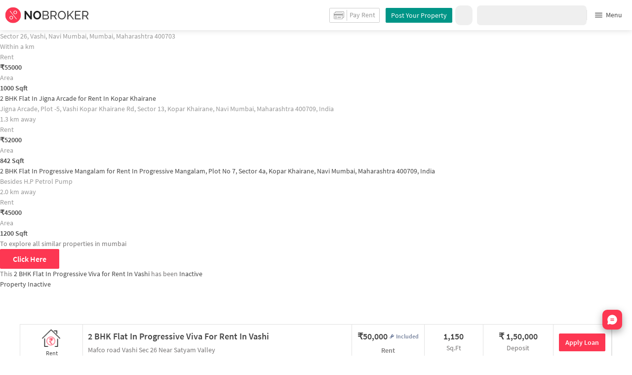

--- FILE ---
content_type: text/html
request_url: https://www.nobroker.in/property/2-bhk-apartment-for-rent-in-vashi-mumbai-for-rs-45000/8a9fc8828152384a018152cbdd7f70e5/detail
body_size: 41107
content:

          <!DOCTYPE html><html lang="en"><head>
          <meta property="fb:pages" content="794951570520699" />
          <link rel="canonical" href="https://www.nobroker.in/property/2-bhk-apartment-for-rent-in-vashi-mumbai-for-rs-50000/8a9fc8828152384a018152cbdd7f70e5/detail" />
          
          
        
          
          <link rel="dns-prefetch preconnect" href="//www.googletagmanager.com">
          <link rel="dns-prefetch preconnect"  href="//www.google-analytics.com">
          <link rel="dns-prefetch" href="//assets.nobroker.in">
          <link rel="dns-prefetch" href="//images.nobroker.in">
          <link rel="dns-prefetch preconnect" href="https://assets.adobedtm.com" />
          <link rel="shortcut icon" id="favicon" href="//assets.nobroker.in/static/img/favicon.png"/>
          <link rel="apple-touch-icon" href="https://images.nobroker.in/static/img/fav64.png">
          <link rel="dns-prefetch preconnect" href="https://hs.nobroker.in">
          <!--<meta charset="utf-8"/>-->
          <meta charset="UTF-8"/>
          <meta name="google-play-app" content="app-id=com.nobroker.app&referrer=utm_source%3Dnobroker%26utm_medium%3DmobileWeb">
    	    <meta name="apple-itunes-app" content="app-id=1200507100, app-argument=nobrokerapp://">
          <meta name="theme-color" content="#fd3752">
          <meta name="keywords" content="Rental Flat in Progressive Viva, Vashi,  2 BHK flat for rent in Progressive Viva, Vashi, house for rent in Progressive Viva, Vashi"/>
          <meta property="og:title" content="Progressive Viva Vashi Rent - WITHOUT BROKERAGE Fully furnished 2 BHK Rental Flat in Progressive Viva, Vashi, Mumbai for Rs. 50,000 | NoBroker"/>
          <meta property="og:description" content="Get WITHOUT BROKER Fully furnished 2 BHK flat for rent in Progressive Viva, Vashi, Mumbai . Contact Owners Directly. #NoBroker"/>
          <meta property="og:url" content="https://www.nobroker.in/property/2-bhk-apartment-for-rent-in-vashi-mumbai-for-rs-50000/8a9fc8828152384a018152cbdd7f70e5/detail"/>
          <meta property="og:image" content="https://images.nobroker.in/images/8a9fc8828152384a018152cbdd7f70e5/8a9fc8828152384a018152cbdd7f70e5_35658_927368_large.jpg"/>
          <meta name="twitter:site" content="@nobrokercom">
          <meta name="twitter:title" content="Progressive Viva Vashi Rent - WITHOUT BROKERAGE Fully furnished 2 BHK Rental Flat in Progressive Viva, Vashi, Mumbai for Rs. 50,000 | NoBroker">
          <meta name="twitter:description" content="Get WITHOUT BROKER Fully furnished 2 BHK flat for rent in Progressive Viva, Vashi, Mumbai . Contact Owners Directly. #NoBroker">
          <meta name="twitter:image" content="https://images.nobroker.in/images/8a9fc8828152384a018152cbdd7f70e5/8a9fc8828152384a018152cbdd7f70e5_35658_927368_large.jpg">
          <meta property="og:image:height" content="360"/>
          <meta property="og:image:width" content="540"/>
          <meta property="fb:app_id" content="289265624583131"/>
          <meta property="og:site_name" content="NoBroker"/>
          <meta property="og:type" content="product"/>
          <meta name="google" content="notranslate"/>
          <meta name="google-site-verification" content="hLy7ta67b2CS6LQFWI3SrB22XIuKUHlAHGEi-0W0ngI" />
          <meta name="msvalidate.01" content="81EEED055BF8993A564A4B24AF189813" />
          <meta name="p:domain_verify" content="e5c74d79345e920627558faecd28fae5"/>
          <meta name="p:domain_verify" content="084409cababb09e2de24f00eb4048416"/>
          <meta name="google-signin-client_id" content="239876242888-mbq11kse03n78gs2o5549clvlcv3ls24.apps.googleusercontent.com">
          
          <title>Progressive Viva Vashi Rent - WITHOUT BROKERAGE Fully furnished 2 BHK Rental Flat in Progressive Viva, Vashi, Mumbai for Rs. 50,000 | NoBroker -Inactive</title>
          <meta name="description" content="Get WITHOUT BROKER Fully furnished 2 BHK flat for rent in Progressive Viva, Vashi, Mumbai . Contact Owners Directly. #NoBroker">
          <meta name="viewport" content="width=device-width,initial-scale=1,shrink-to-fit=no,maximum-scale=1.0" />
          <meta name="X-UA-Compatible" content="IE=edge,chrome=1" />
          <link rel="icon" href="https://assets.nobroker.in/static/img/favicon.png" />
          <link rel="manifest" href="/manifest.json" />
          <link rel="alternate" href="android-app://com.nobroker.app">
          <link rel="dns-prefetch" href="https://maps.googleapis.com">
          <link rel="alternate" href="android-app://com.nobroker.app/https://www.nobroker.in/tenant/plans/basic">
          <link rel="dns-prefetch" href="http://dynamic.criteo.com">  
          
                <link rel="preload" href="https://fonts.gstatic.com/s/sourcesanspro/v13/6xKydSBYKcSV-LCoeQqfX1RYOo3ik4zwlxdu.woff2" as="font" type="font/woff2" crossorigin>
                <link rel="preload" href="https://fonts.gstatic.com/s/sourcesanspro/v13/6xK3dSBYKcSV-LCoeQqfX1RYOo3qOK7l.woff2" as="font" type="font/woff2" crossorigin>
                <link rel="preload" href="https://fonts.gstatic.com/s/sourcesanspro/v13/6xKydSBYKcSV-LCoeQqfX1RYOo3i54rwlxdu.woff2" as="font" type="font/woff2" crossorigin>
          
         
          
            <link rel="preconnect" href="https://fonts.googleapis.com" defer>
            <link rel="preconnect" href="https://fonts.gstatic.com" crossorigin defer>
            <link rel="preload" href="https://fonts.googleapis.com/css2?family=Source+Sans+Pro:wght@900&display=swap" as="style" onload="this.onload=null;this.rel='stylesheet'">
            <link rel="preload" href="https://fonts.googleapis.com/css2?family=Source+Sans+Pro:wght@700&display=swap" as="style" onload="this.onload=null;this.rel='stylesheet'">
            
          
          
          <style>
            @font-face {
              font-family: 'Source Sans Pro';
              font-style: normal;
              font-weight: 300;
              font-display: swap;
              src: local('Source Sans Pro Light'), local('SourceSansPro-Light'), url(https://fonts.gstatic.com/s/sourcesanspro/v13/6xKydSBYKcSV-LCoeQqfX1RYOo3ik4zwlxdu.woff2) format('woff2');
              unicode-range: U+0000-00FF, U+0131, U+0152-0153, U+02BB-02BC, U+02C6, U+02DA, U+02DC, U+2000-206F, U+2074, U+20AC, U+2122, U+2191, U+2193, U+2212, U+2215, U+FEFF, U+FFFD;
            }
            @font-face {
              font-family: 'Source Sans Pro';
              font-style: normal;
              font-weight: 400;
              font-display: swap;
              src: local('Source Sans Pro Regular'), local('SourceSansPro-Regular'), url(https://fonts.gstatic.com/s/sourcesanspro/v13/6xK3dSBYKcSV-LCoeQqfX1RYOo3qOK7l.woff2) format('woff2');
              unicode-range: U+0000-00FF, U+0131, U+0152-0153, U+02BB-02BC, U+02C6, U+02DA, U+02DC, U+2000-206F, U+2074, U+20AC, U+2122, U+2191, U+2193, U+2212, U+2215, U+FEFF, U+FFFD;
            }
            @font-face {
              font-family: 'Source Sans Pro';
              font-style: normal;
              font-weight: 600;
              font-display: swap;
              src: local('Source Sans Pro SemiBold'), local('SourceSansPro-SemiBold'), url(https://fonts.gstatic.com/s/sourcesanspro/v13/6xKydSBYKcSV-LCoeQqfX1RYOo3i54rwlxdu.woff2) format('woff2');
              unicode-range: U+0000-00FF, U+0131, U+0152-0153, U+02BB-02BC, U+02C6, U+02DA, U+02DC, U+2000-206F, U+2074, U+20AC, U+2122, U+2191, U+2193, U+2212, U+2215, U+FEFF, U+FFFD;
            }
          </style>
          
          
            <script>
              window.dataLayer = [];
            </script>
          <script>
              window.addEventListener('load', function () {
                (function(w, d, s, l, i) {
                w[l] = w[l] || [];
                w[l].push({ 'gtm.start': new Date().getTime(), event: 'gtm.js' });
                var f = d.getElementsByTagName(s)[0],
                j = d.createElement(s),
                dl = l != 'dataLayer' ? '&l=' + l : '';
                j.async = true;
                j.src = 'https://www.googletagmanager.com/gtm.js?id=' + i + dl;
                f.parentNode.insertBefore(j, f);
                })(window, document, 'script', 'dataLayer', 'GTM-NDNFVM5');
              });
                  </script>
          


      

          
          <script>
            window.googleMapLoadCallBack = function() {
            };
            window.mobile = {
              dispatchEvent: function(eventName, data){
                console.log('triggered SSR Dispatch', eventName)
              }
            }
          </script>
                
        <link data-chunk="main" rel="stylesheet" href="https://assets.nobroker.in/nb-new/css/main.08efbc7b48585f49a73f.css">
<link data-chunk="detailPage" rel="stylesheet" href="https://assets.nobroker.in/nb-new/70/70.10f37da4f45f5d574906.css">
<link data-chunk="detailPage" rel="stylesheet" href="https://assets.nobroker.in/nb-new/115/115.b7a5a7e7c007ae4cba3e.css">
<link data-chunk="detailPage" rel="stylesheet" href="https://assets.nobroker.in/nb-new/detailPage/detailPage.29c520a2e6ed335828bc.css">
<link data-chunk="NbButton" rel="stylesheet" href="https://assets.nobroker.in/nb-new/NbButton/NbButton.b7d37f1641df66482e79.css">
<link data-chunk="FeedbackModal" rel="stylesheet" href="https://assets.nobroker.in/nb-new/FeedbackModal/FeedbackModal.a83dbbf44fc64913d303.css">
          
 
          <script async src="https://assets.nobroker.in/nb-new/public/js/instantgratification.js"></script>
          <script>
            window.nb = window.nb || {};
            nb.pageName = "detailPage";
            nb.appState = {"route":{"location":null},"global":{"requestData":null},"signupReducer":{"phoneExistLoading":false,"phoneStatus":null,"otpVerification":null,"emailOtpVerification":null,"passwordVerification":null,"newAccountData":null,"newUser":false,"oldUser":false,"userInfo":null,"newAccountDataError":"","userPhoneData":{},"adobeSignupEventCalled":false,"newAccountCreationData":null,"newOtpVerifyFlow":false,"newMobileUpdateSucess":false,"newMobileUpdateError":false},"commonReducer":{"status":"","userInfo":null,"activePlanStatus":null,"fetchedUserInfo":false,"walletBalance":null,"signupModal":{},"showAlertMsg":false,"notFound":false,"crowdLeadAdded":null,"openAlertsModal":false,"planDetailInfos":null,"tenantPlanInfo":null,"pagename":null,"userNotificationCount":null,"photoRequestData":null,"propertyId":null,"fromChat":null,"feedBackData":null,"feedBackUpdatedData":null,"openSchedularModal":false,"openScheduleVisitModal":false,"slotsData":null,"bookedSlotData":null,"userEmailSave":null,"walletEnabled":false,"propertyTrendsData":null,"instantLeadData":null,"instantBookData":null,"tenantLeadData":null,"scheduleVisitTimeData":null,"contactedInfoData":null,"hub":null,"contactedIdsForListPage":[],"contactedNotVerifiedIdsForListPage":[],"visitSlotsData":null,"scheduleVistSlotsData":{"showLoader":false,"data":null},"hoodExploreRefreshToken":null,"scratchCardList":{"loading":true,"fetching":false,"data":[],"error":false},"isBasicPlanSuccess":false,"selectedSearchFilterData":{},"preselectedLocalitiesData":[],"listingData":null,"shortlistedProperty":null,"isPayFirstAbFlow":null,"advertiseData":null,"hsCity":{"displayName":"Bangalore","value":"bangalore","image":"https:\u002F\u002Fassets.nobroker.in\u002Fnb-new\u002Fpublic\u002FCommon\u002Fbangalore.png"},"hsCatalogData":{},"hsLineItems":{},"address":{},"userAddressList":[],"hsLocalLineItems":[],"hsLeadIds":{},"hsCityWiseServices":{},"leadCreationSuccess":false,"fetchFeedbackSuccess":false,"exitIntentData":null,"isExitIntentLoading":false,"isExitPopup":false,"continueDetailsData":[],"popularServices":[],"servicingDate":null,"hsPaymentSuccess":false,"orderDetails":{},"userLocation":{},"orderDetailsError":null,"nearbyGeneratorId":null,"nearbyPlacesPlaceId":[],"nearbyTotalData":[],"isDynamicAdsCalled":false,"isSubscriptionLead":false,"updateCartLoading":false,"contactOwnerPlanPageStatus":"","userHistory":[],"loader":{"loading":true,"type":"default"},"metroCityLines":null,"stationDataForMetroLine":null,"searchFor":"Location","preSelectedMetroStation":[],"jacketInfo":null,"jacketHeight":0,"similarScheduledProperties":[],"showNotesModal":{},"propertyNotes":{},"dynamicSeoContent":null,"showNudgeModal":true,"notesActivePillsStatus":{},"leadsData":[],"servicesSupportData":[],"articleData":[],"sendMessageData":{"success":false},"planSuccessEventFired":false,"deviceBindingData":null,"deviceBindingStatus":null,"createTicketSuccessData":null,"potentialSeekerContact":{"contactedSeekerData":null,"loading":false,"error":null},"scheduleVisitData":null},"alertsReducer":{"postAlersSuccess":""},"listAlertsReducer":{"postAlersSuccess":"","alertRequirementId":null,"recommendedProperties":null,"loading":false,"searchRequirementLoading":false},"resultScreenReducer":{"loading":true,"loader":{"loading":true,"type":"fetching_properties"},"sessionId":"","userFilters":{},"totalRejectedProps":0,"propertySearchData":[],"propertyList":null,"rejectedProperties":[],"showRejectedProps":false,"rejectedCount":0,"ownerContacted":false,"remainingProps":0,"productFeedbackSumitted":false,"productFeedBackSkip":false,"isFetchingDetails":false,"isFetchingSessionDetails":false,"isFetchingAdditionalPropertyData":false,"propertySource":"","sent_status":null,"commuteDetails":null,"smart_contact_owner_status":null,"canShowShortlistContactCard":false,"latestShortlistData":[],"contactedBulkResponse":[],"broadcastMessage":{}},"smartSearchBotReducer":{"loading":false,"filtersPosted":false,"session_id":"","userInfo":{},"conversationList":[],"memberList":[],"isLastIntent":false,"finalFilters":{"user_id":"","place_id":"","looking_for":"","city":"","locality":""},"estimatedRent":null,"propertyCount":null,"estimatorLoading":false},"builderProject":{"builderInfo":null,"loading":null,"builderOtherData":null,"builderNearbyInfo":null,"isBuilderSponsored":null,"scrapData":null,"sponsoredBuildingUrl":null,"graphisSaleTrend":true,"bucketRent":[],"bucketSale":[],"reqRegTransRent":{},"reqRegTransSale":{},"regTransRent":[],"regTransSale":[],"userUnlockDetails":{},"itemDetails":{},"limitReached":false,"detailsPosted":null,"reviewsData":null,"cmsCategory":null,"createLead":{},"leadCreated":false,"topDeveloperBuilders":[],"topDeveloperBuildings":{},"topDeveloperBuildingsSize":0,"topBuilderId":"","comparisonBuildingData":{},"comparisonTabs":[]},"cityLevelServicePageReducer":{"loading":false,"currentState":"BUY","lastSearchData":null,"localityType":null,"isFilterFocused":false,"nbStories":null,"flagForStoryApi":false,"topBuilderCityWise":null,"recentPropertyTab23BHK":null,"recentPropertyIH":null,"recentPropertyHighFloor":null,"recentPropertyTopSoc":null,"hotSellingProjects":null,"topRentalSociety":null,"flatmateAccomodation":null,"pgAccomodation":null,"nobrokerTimes":null,"priceTrendsData":null},"propertyDetails":{"listingLeadData":null,"nearByPropertiesInfo":null,"detailsData":{"sponsored":false,"buildingId":"5e973ea8a5a1662dac0b4793","shortlistedByLoggedInUser":false,"id":"8a9fc8828152384a018152cbdd7f70e5","shortUrl":"http:\u002F\u002Fnobr.kr\u002Fsv\u002F1qPxcm5","description":"Such properties are hard to find. 2bhk flat for rent in Vashi for 45,000, this is the perfect choice for families This East facing 1150 sqft. home comes with a convenient space for parking of car and bike. This home is on the 7th floor & brings in light & air to the home.\n\nWhen you need park, all you have to do is step out of the door as the apartment complex has what you are looking for. If you are looking for a home with battery back up, intercom, security, elevator & internet, this home is just right for you. With premium amenities such as house keeping, air conditioning, fire fighting equipment & gas pipeline this home provides you with many added benefits.\n\nWith a petrol pump & super market your daily needs are easily fulfilled The ATM & bus station are close by, you will find having money in hand & access to public transport very easy.\n\nWith Dcreight Studio, INOX Raghuleela Mall & Inox close by, you can catch your favourite movies running & never worry about missing a show because of traffic. Never miss out on lifestyle as Raghuleela Mall, Nyasa Vashi Apple Authorised Store and Luxxuri Brands Online Shopping India- Online Shop for Men's & Women are so close by.\n\nBeing situated near Sterling Wockhardt Hospital, Dr. Ajayan's Multispeciality Hospital and RichFeel Trichology Center, emergency care is very easily available at any time. Terna Orchids - The International School, Orchids The International School, Vashi and NIOS National Institute of Open Schooling are well known educational institutes in town & are very close to this home.-- generated by system (SIA)","combineDescription":"Such properties are hard to find. 2bhk flat for rent in Vashi for 45,000, this is the perfect choice for families This East facing 1150 sqft. home comes with a convenient space for parking of car and bike. This home is on the 7th floor & brings in light & air to the home.\n\nWhen you need park, all you have to do is step out of the door as the apartment complex has what you are looking for. If you are looking for a home with battery back up, intercom, security, elevator & internet, this home is just right for you. With premium amenities such as house keeping, air conditioning, fire fighting equipment & gas pipeline this home provides you with many added benefits.\n\nWith a petrol pump & super market your daily needs are easily fulfilled The ATM & bus station are close by, you will find having money in hand & access to public transport very easy.\n\nWith Dcreight Studio, INOX Raghuleela Mall & Inox close by, you can catch your favourite movies running & never worry about missing a show because of traffic. Never miss out on lifestyle as Raghuleela Mall, Nyasa Vashi Apple Authorised Store and Luxxuri Brands Online Shopping India- Online Shop for Men's & Women are so close by.\n\nBeing situated near Sterling Wockhardt Hospital, Dr. Ajayan's Multispeciality Hospital and RichFeel Trichology Center, emergency care is very easily available at any time. Terna Orchids - The International School, Orchids The International School, Vashi and NIOS National Institute of Open Schooling are well known educational institutes in town & are very close to this home.","ownerDes":null,"leaseType":"FAMILY","floor":7,"totalFloor":7,"propertySize":1150,"latitude":19.089325571899543,"longitude":73.01591336732689,"propertyAge":5,"accurateLocation":true,"pinCode":null,"active":false,"negotiable":true,"activateLater":true,"futureActivationDate":1746037800000,"type":"BHK2","city":"mumbai","locality":"Vashi","street":"Mafco road Vashi Sec 26 Near Satyam Valley","society":"Progressive Viva","propertyType":"RENT","state":"SUSPENDED","bathroom":2,"cupBoard":0,"parking":"BOTH","inactiveReason":"TIMED_OUT","swimmingPool":false,"gym":false,"furnishing":"FULLY_FURNISHED","lift":true,"propertyCode":null,"amenities":"{\"LIFT\":true,\"GYM\":false,\"INTERNET\":true,\"AC\":true,\"CLUB\":false,\"INTERCOM\":true,\"POOL\":false,\"CPA\":false,\"FS\":true,\"SERVANT\":false,\"SECURITY\":true,\"SC\":false,\"GP\":true,\"PARK\":true,\"RWH\":false,\"STP\":false,\"HK\":true,\"PB\":true,\"VP\":false}","availableFrom":1719253800000,"creationDate":1654951501000,"lastUpdateDate":1732773863000,"activationDate":1714290194000,"lastActivationDate":1686557460000,"facing":"E","localityId":"thane_belapur_road_kopar_khairane_mumbai","nbLocality":"Thane Belapur Road-Kopar Khairane","managed":null,"location":"19.089325571899543000,73.015913367326890000","score":{"lifestyle":8.5,"transit":7.2,"lastUpdatedDate":1654954346000},"ownerId":"8a9fc6837f1226b3017f159ce5e200d6","buildingName":null,"builderName":null,"projectUrl":"progressive-viva-vashi_mumbai-prjt-5e973ea8a5a1662dac0b4793","showProject":false,"seoDescription":"[{\"localityId\":\"ChIJfwmTntrA5zsRFPMcmMccTNU\",\"name\":\"Balaji Movieplex\",\"longitude\":73.0102035,\"seoUrl\":\"\u002Fflats-for-rent-near-balaji_movieplex_kopar_khairane_mumbai\",\"latitude\":19.1011384,\"id\":\"ChIJwYgZJdnA5zsR7eOMuev-M7A\"},{\"localityId\":\"ChIJfwmTntrA5zsRFPMcmMccTNU\",\"name\":\"D-Mart Khairane\",\"longitude\":73.00523249999998,\"seoUrl\":\"\u002Fflats-for-rent-near-d_mart_khairane_kopar_khairane_mumbai\",\"latitude\":19.0997544,\"id\":\"ChIJxwf4KdjA5zsRykhIuWZywk8\"},{\"localityId\":\"ChIJfwmTntrA5zsRFPMcmMccTNU\",\"name\":\"Kopar Khairane Railway Station\",\"longitude\":73.0114051,\"seoUrl\":\"\u002Fflats-for-rent-near-kopar_khairane_railway_station_mumbai\",\"latitude\":19.103227,\"id\":\"ChIJHwnBqt7A5zsRTzPwCHzySeA\"},{\"localityId\":\"ChIJexAZtTbB5zsRyA--VJe5UoQ\",\"name\":\"Bhagat Tarachand\",\"longitude\":73.0049628,\"seoUrl\":\"\u002Fflats-for-rent-near-bhagat_tarachand_vashi_mumbai\",\"latitude\":19.0900323,\"id\":\"ChIJ5X_VXy_B5zsRCkfOd0mcCZ8\"},{\"localityId\":\"ChIJfwmTntrA5zsRFPMcmMccTNU\",\"name\":\"Kopar Khairane Navi Mumbai\",\"longitude\":73.0096999,\"seoUrl\":\"\u002Fflats-for-rent-near-kopar_khairane_navi_mumbai_maharashtra_mumbai\",\"latitude\":19.1020946,\"id\":\"ChIJ-0irQdnA5zsRgUgkz74IyCQ\"}]","landmarkDetails":null,"plotArea":null,"listingVerified":null,"verifiedByUser":null,"targetLocalities":null,"nudges":null,"promoted_b":false,"filterPreferenceScore":0,"colour":null,"leaseTypeNew":["FAMILY"],"contactedStatusDetails":{},"reactivationReqDate":1714289682000,"reactivationSource":"PROPERTY_DASHBOARD","amenitiesMap":{"LIFT":true,"GYM":false,"INTERNET":true,"AC":true,"CLUB":false,"INTERCOM":true,"POOL":false,"CPA":false,"FS":true,"SERVANT":false,"SECURITY":true,"SC":false,"GP":true,"PARK":true,"RWH":false,"STP":false,"HK":true,"PB":true,"VP":false},"powerBackup":null,"waterSupply":"CORPORATION","mapped":false,"rent":50000,"deposit":150000,"sharedAccomodation":false,"accomodationType":null,"balconies":1,"buildingType":"AP","forLease":false,"maintenance":false,"maintenanceAmount":null,"breadcrumbUrls":[{"name":"mumbai","url":"flats-for-rent-in-mumbai_mumbai"},{"name":"Thane Belapur Road-Kopar Khairane","url":"flats-for-rent-in-thane_belapur_road_kopar_khairane_mumbai"},{"name":"2 BHK","url":"2bhk-flats-for-rent-in-thane_belapur_road_kopar_khairane_mumbai"}],"furnishingDesc":"Full","accomodationTypeDesc":"","tenantTypeDesc":"","dateOnly":1732732200000,"title":"2 BHK Flat In Progressive Viva for Rent  In Vashi","typeDesc":"2 BHK","loanAvailable":true,"propertyTitle":"2 BHK Flat In Progressive Viva for Rent  In Vashi","detailUrl":"\u002Fproperty\u002F2-bhk-apartment-for-rent-in-vashi-mumbai-for-rs-50000\u002F8a9fc8828152384a018152cbdd7f70e5\u002Fdetail","formattedPrice":"50,000","completeStreetName":"Mafco road Vashi Sec 26 Near Satyam Valley","originalImageUrl":"\u002F\u002Fassets.nobroker.in\u002F8a9fc8828152384a018152cbdd7f70e5_35658_916092_original.jpg","facingDesc":"East","address":"Mafco road Vashi Sec 26 Near Satyam Valley, Vashi, mumbai","inactiveReasonDesc":"Timed Out","parkingDesc":"Bike and Car","ownerDescription":null,"thumbnailImage":"https:\u002F\u002Fassets.nobroker.in\u002Fimages\u002F8a9fc8828152384a018152cbdd7f70e5\u002F8a9fc8828152384a018152cbdd7f70e5_35658_938973_medium.jpg","adminEvent":"PROPERTY","photos":[{"title":"","name":"files[]","imagesMap":{"original":"8a9fc8828152384a018152cbdd7f70e5_35658_916092_original.jpg","large":"8a9fc8828152384a018152cbdd7f70e5_35658_927368_large.jpg","medium":"8a9fc8828152384a018152cbdd7f70e5_35658_938973_medium.jpg","thumbnail":"8a9fc8828152384a018152cbdd7f70e5_35658_958950_thumbnail.jpg"},"displayPic":true,"disAffinity":5,"imageSource":null,"h":674,"w":514,"state":"APPROVED","subState":null,"subReasons":"","uploadedBy":"AGENT","landscape":false,"duplicate":false}],"localityTruncated":"Vashi","secondaryTitle":"Mafco road Vashi Sec 26 Near Satyam Valley","buyerProperty":false,"propertyTitleTruncated":"2 BHK Flat In Progressive V...","videoUnit":[],"aea__":{"GATED_SECURITY":{"value":"SECURITY_ONLY","display_value":"Yes"},"ACCURATE_LOCATION":{"value":"ACCURATE","display_value":"Accurate"},"NON_VEG_ALLOWED":{"value":"NON_VEG_ALLOWED","display_value":"Yes"},"FLAT_HOUSE_NUMBER":{"value":"703","display_value":null},"HOUSE_KEY_WITH":{"value":"I_HAVE_KEYS","display_value":"I will show"}},"showActivate":true,"premium":false,"listingNudge":"Negotiable Rent","showRequestPhoto":false,"propertyExploreStatus":"INACTIVE","nbLocalityId":"EkNUaGFuZS1CZWxhcHVyIFJvYWQsIEtvcGFyIEtoYWlyYW5lLCBOYXZpIE11bWJhaSwgTWFoYXJhc2h0cmEsIEluZGlh","formattedAvailableFrom":"25 Jun 2024"},"similarPropertiesInfo":{"status":200,"status_code":200,"message":"success","data":[{"propertyAge":10,"parking":"FOUR_WHEELER","parkingDesc":"Car","projectUrl":"prabhu-ashish-chsl-vashi_mumbai-prjt-68ff4cd7b7c8304355bfb5c6","contactedStatusDetails":{"contacted":"false","slotBooked":"false"},"shortlistedByLoggedInUser":false,"furnishingDesc":"Full","localityTruncated":"Vashi","negotiable":false,"type":"BHK2","ownerId":"8aa9b9b69b5488bb019b54987eaf04e9","rent":55000,"propertySize":1000,"originalImageUrl":"\u002F\u002Fassets.nobroker.in\u002F8aa9aebc9b54889b019b5499607204ef_18339_604984_original.jpg","score":{"lastUpdatedDate":"2025-12-25T14:24:02+05:30","transit":7.5,"id":"8aa9aebc9b54889b019b5499607204ef","lifestyle":8.5},"id":"8aa9aebc9b54889b019b5499607204ef","state":"READY","adminEvent":"PROPERTY","bathroom":2,"propertyTitle":"2 BHK Flat In Prabhu Ashish Chsl, Vashi for Rent  In Vashi","buyerProperty":false,"inactiveReason":"INCORRECT","locality":"Vashi","active":true,"waterSupply":"CORPORATION","propertyScore":1767171056000,"accurateLocation":true,"filterPreferenceScore":0,"lift":false,"deposit":150000,"detailUrl":"\u002Fproperty\u002F2-bhk-apartment-for-rent-in-vashi-mumbai-for-rs-55000\u002F8aa9aebc9b54889b019b5499607204ef\u002Fdetail","activationDate":1766652656000,"amenities":"{\"LIFT\":false,\"GYM\":false,\"INTERNET\":false,\"AC\":false,\"CLUB\":false,\"INTERCOM\":false,\"POOL\":false,\"CPA\":false,\"FS\":true,\"SERVANT\":false,\"SECURITY\":true,\"SC\":false,\"GP\":false,\"PARK\":false,\"RWH\":true,\"STP\":true,\"HK\":false,\"PB\":true,\"VP\":false}","typeDesc":"2 BHK","city":"mumbai","latitude":19.0884026,"leaseType":"ANYONE","forLease":false,"address":"Sector 26, Vashi, Navi Mumbai, Mumbai, Maharashtra 400703\n, Vashi, mumbai","sponsored":false,"documentName":"property","formattedMaintenanceAmount":"","propertyTitleTruncated":"2 BHK Flat In Prabhu Ashish...","url":"\u002Fstatic\u002Fimg\u002Ficon\u002Fmap\u002Fnew\u002Fnew_2.png","buildingId":"68ff4cd7b7c8304355bfb5c6","formattedPrice":"55,000","maintenanceIncluded":false,"amenitiesMap":{"INTERCOM":false,"AC":false,"RWH":true,"HK":false,"INTERNET":false,"LIFT":false,"CLUB":false,"GP":false,"FS":true,"STP":true,"PARK":false,"SC":false,"PB":true,"CPA":false,"SECURITY":true,"POOL":false,"GYM":false,"VP":false,"SERVANT":false},"ownerDes":"Fully Furnished 2 BHK Flat located on 7th Floor (total floors 11) includes Modular kitchen, Chimney, Fridge, Washing Machine, AC in both rooms, Geyser in both bathrooms, Bed alongwith mattress in both rooms, Sofa cum bed in Hall, Balcony with master Bed room and Dry balcony for washing machine. \nFlat is situated on 7th floor which is accessible with 2 lifts and stairs in a Gated society.","buildingType":"AP","lastUpdateDate":1766655356000,"balconies":1,"photos":[{"h":720,"duplicate":false,"title":"Bedroom","imagesMap":{"thumbnail":"8aa9aebc9b54889b019b5499607204ef_18339_454184_thumbnail.jpg","original":"8aa9aebc9b54889b019b5499607204ef_18339_604984_original.jpg","large":"8aa9aebc9b54889b019b5499607204ef_18339_367328_large.jpg","medium":"8aa9aebc9b54889b019b5499607204ef_18339_482286_medium.jpg"},"disAffinity":50,"imageSource":"nobroker","subReasons":"","displayPic":true,"w":1280,"name":"image","state":"APPROVED","uploadedBy":"OWNER","landscape":true},{"h":720,"duplicate":false,"title":"Bedroom","imagesMap":{"thumbnail":"8aa9aebc9b54889b019b5499607204ef_39638_335734_thumbnail.jpg","original":"8aa9aebc9b54889b019b5499607204ef_39638_678924_original.jpg","large":"8aa9aebc9b54889b019b5499607204ef_39638_676868_large.jpg","medium":"8aa9aebc9b54889b019b5499607204ef_39638_891217_medium.jpg"},"disAffinity":50,"imageSource":"nobroker","subReasons":"","displayPic":false,"w":1280,"name":"image","state":"APPROVED","uploadedBy":"OWNER","landscape":true},{"h":720,"duplicate":false,"title":"Hall","imagesMap":{"thumbnail":"8aa9aebc9b54889b019b5499607204ef_6579_252665_thumbnail.jpg","original":"8aa9aebc9b54889b019b5499607204ef_6579_737225_original.jpg","large":"8aa9aebc9b54889b019b5499607204ef_6579_999272_large.jpg","medium":"8aa9aebc9b54889b019b5499607204ef_6579_149965_medium.jpg"},"disAffinity":50,"imageSource":"nobroker","subReasons":"","displayPic":false,"w":1280,"name":"image","state":"APPROVED","uploadedBy":"OWNER","landscape":true},{"h":720,"duplicate":false,"title":"Kitchen","imagesMap":{"thumbnail":"8aa9aebc9b54889b019b5499607204ef_36351_261684_thumbnail.jpg","original":"8aa9aebc9b54889b019b5499607204ef_36351_355938_original.jpg","large":"8aa9aebc9b54889b019b5499607204ef_36351_684140_large.jpg","medium":"8aa9aebc9b54889b019b5499607204ef_36351_134071_medium.jpg"},"disAffinity":40,"imageSource":"nobroker","subReasons":"","displayPic":false,"w":1280,"name":"image","state":"APPROVED","uploadedBy":"OWNER","landscape":true},{"h":720,"duplicate":false,"title":"Kitchen","imagesMap":{"thumbnail":"8aa9aebc9b54889b019b5499607204ef_93287_671527_thumbnail.jpg","original":"8aa9aebc9b54889b019b5499607204ef_93287_515381_original.jpg","large":"8aa9aebc9b54889b019b5499607204ef_93287_583788_large.jpg","medium":"8aa9aebc9b54889b019b5499607204ef_93287_557066_medium.jpg"},"disAffinity":40,"imageSource":"nobroker","subReasons":"","displayPic":false,"w":1280,"name":"image","state":"APPROVED","uploadedBy":"OWNER","landscape":true},{"h":1280,"duplicate":false,"title":"Bedroom","imagesMap":{"thumbnail":"8aa9aebc9b54889b019b5499607204ef_56993_218176_thumbnail.jpg","original":"8aa9aebc9b54889b019b5499607204ef_56993_415553_original.jpg","large":"8aa9aebc9b54889b019b5499607204ef_56993_793045_large.jpg","medium":"8aa9aebc9b54889b019b5499607204ef_56993_382122_medium.jpg"},"disAffinity":20,"imageSource":"nobroker","subReasons":"","displayPic":false,"w":720,"name":"image","state":"APPROVED","uploadedBy":"OWNER","landscape":false},{"h":1280,"duplicate":false,"title":"Bedroom","imagesMap":{"thumbnail":"8aa9aebc9b54889b019b5499607204ef_79247_111948_thumbnail.jpg","original":"8aa9aebc9b54889b019b5499607204ef_79247_344509_original.jpg","large":"8aa9aebc9b54889b019b5499607204ef_79247_608425_large.jpg","medium":"8aa9aebc9b54889b019b5499607204ef_79247_938764_medium.jpg"},"disAffinity":20,"imageSource":"nobroker","subReasons":"","displayPic":false,"w":720,"name":"image","state":"APPROVED","uploadedBy":"OWNER","landscape":false},{"h":1280,"duplicate":false,"title":"Bedroom","imagesMap":{"thumbnail":"8aa9aebc9b54889b019b5499607204ef_16820_976379_thumbnail.jpg","original":"8aa9aebc9b54889b019b5499607204ef_16820_316385_original.jpg","large":"8aa9aebc9b54889b019b5499607204ef_16820_838728_large.jpg","medium":"8aa9aebc9b54889b019b5499607204ef_16820_480027_medium.jpg"},"disAffinity":20,"imageSource":"nobroker","subReasons":"","displayPic":false,"w":720,"name":"image","state":"APPROVED","uploadedBy":"OWNER","landscape":false},{"h":1280,"duplicate":false,"title":"Bedroom","imagesMap":{"thumbnail":"8aa9aebc9b54889b019b5499607204ef_56088_812695_thumbnail.jpg","original":"8aa9aebc9b54889b019b5499607204ef_56088_869988_original.jpg","large":"8aa9aebc9b54889b019b5499607204ef_56088_89317_large.jpg","medium":"8aa9aebc9b54889b019b5499607204ef_56088_166223_medium.jpg"},"disAffinity":20,"imageSource":"nobroker","subReasons":"","displayPic":false,"w":720,"name":"image","state":"APPROVED","uploadedBy":"OWNER","landscape":false},{"h":1280,"duplicate":false,"title":"Dining","imagesMap":{"thumbnail":"8aa9aebc9b54889b019b5499607204ef_79895_785407_thumbnail.jpg","original":"8aa9aebc9b54889b019b5499607204ef_79895_117707_original.jpg","large":"8aa9aebc9b54889b019b5499607204ef_79895_929254_large.jpg","medium":"8aa9aebc9b54889b019b5499607204ef_79895_333601_medium.jpg"},"disAffinity":20,"imageSource":"nobroker","subReasons":"","displayPic":false,"w":720,"name":"image","state":"APPROVED","uploadedBy":"OWNER","landscape":false},{"h":1280,"duplicate":false,"title":"Hall","imagesMap":{"thumbnail":"8aa9aebc9b54889b019b5499607204ef_76074_433499_thumbnail.jpg","original":"8aa9aebc9b54889b019b5499607204ef_76074_570704_original.jpg","large":"8aa9aebc9b54889b019b5499607204ef_76074_313567_large.jpg","medium":"8aa9aebc9b54889b019b5499607204ef_76074_932839_medium.jpg"},"disAffinity":20,"imageSource":"nobroker","subReasons":"","displayPic":false,"w":720,"name":"image","state":"APPROVED","uploadedBy":"OWNER","landscape":false},{"h":1280,"duplicate":false,"title":"Kitchen","imagesMap":{"thumbnail":"8aa9aebc9b54889b019b5499607204ef_74431_136538_thumbnail.jpg","original":"8aa9aebc9b54889b019b5499607204ef_74431_818697_original.jpg","large":"8aa9aebc9b54889b019b5499607204ef_74431_325528_large.jpg","medium":"8aa9aebc9b54889b019b5499607204ef_74431_192921_medium.jpg"},"disAffinity":10,"imageSource":"nobroker","subReasons":"","displayPic":false,"w":720,"name":"image","state":"APPROVED","uploadedBy":"OWNER","landscape":false},{"h":1280,"duplicate":false,"title":"Bathroom","imagesMap":{"thumbnail":"8aa9aebc9b54889b019b5499607204ef_51711_659887_thumbnail.jpg","original":"8aa9aebc9b54889b019b5499607204ef_51711_230285_original.jpg","large":"8aa9aebc9b54889b019b5499607204ef_51711_236615_large.jpg","medium":"8aa9aebc9b54889b019b5499607204ef_51711_390787_medium.jpg"},"disAffinity":-100,"imageSource":"nobroker","subReasons":"","displayPic":false,"w":720,"name":"image","state":"APPROVED","uploadedBy":"OWNER","landscape":false},{"h":1280,"duplicate":false,"title":"Bathroom","imagesMap":{"thumbnail":"8aa9aebc9b54889b019b5499607204ef_22070_274564_thumbnail.jpg","original":"8aa9aebc9b54889b019b5499607204ef_22070_309773_original.jpg","large":"8aa9aebc9b54889b019b5499607204ef_22070_23266_large.jpg","medium":"8aa9aebc9b54889b019b5499607204ef_22070_373111_medium.jpg"},"disAffinity":-100,"imageSource":"nobroker","subReasons":"","displayPic":false,"w":720,"name":"image","state":"APPROVED","uploadedBy":"OWNER","landscape":false},{"h":1280,"duplicate":false,"title":"Bathroom","imagesMap":{"thumbnail":"8aa9aebc9b54889b019b5499607204ef_42321_231677_thumbnail.jpg","original":"8aa9aebc9b54889b019b5499607204ef_42321_639053_original.jpg","large":"8aa9aebc9b54889b019b5499607204ef_42321_671008_large.jpg","medium":"8aa9aebc9b54889b019b5499607204ef_42321_483680_medium.jpg"},"disAffinity":-100,"imageSource":"nobroker","subReasons":"","displayPic":false,"w":720,"name":"image","state":"APPROVED","uploadedBy":"OWNER","landscape":false}],"availableFrom":1766601000000,"loanAvailable":true,"accomodationTypeDesc":"","formattedDeposit":"1.5 Lacs","localityId":"palm_beach_road_vashi_mumbai","lastUpdateString":"Today","longitude":73.0142289,"dateOnly":"2025-12-25T00:00:00+05:30","activateLater":false,"indexName":"nobroker","seoDescription":"[{\"id\":\"ChIJw7TbrifB5zsRCGxnKtCshmw\",\"name\":\"SVC Bank\",\"seoUrl\":\"\u002Fflats-for-rent-near-fam_chs_mumbai\",\"latitude\":19.095043,\"longitude\":73.00771399999999,\"placeType\":\"bank\"},{\"id\":\"ChIJ-QbPJcbA5zsR_9jPoLcXVdg\",\"name\":\"Ghansoli Railway Station (W)\",\"seoUrl\":\"\u002Fflats-for-rent-near-ghansoli_railway_station_w_ghansoli_mumbai\",\"latitude\":19.1162418,\"longitude\":73.005634,\"placeType\":\"bus_station\"},{\"id\":\"ChIJWe9MqcrG5zsR6JF00YB9l9I\",\"name\":\"MGM Hospital\",\"seoUrl\":\"\u002Fflats-for-rent-near-mgm_new_bombay_hospital_vashi_mumbai\",\"latitude\":19.072311,\"longitude\":72.9935544,\"placeType\":\"hospital\"},{\"id\":\"ChIJwYgZJdnA5zsR7eOMuev-M7A\",\"name\":\"Balaji Movieplex\",\"seoUrl\":\"\u002Fflats-for-rent-near-balaji_movieplex_kopar_khairane_mumbai\",\"latitude\":19.1010224,\"longitude\":73.01035499999999,\"placeType\":\"movie_theater\"},{\"id\":\"ChIJ4fNydxXB5zsRdB9BNU87ovo\",\"name\":\"Turbhe Station Garden\",\"seoUrl\":\"\u002Fflats-for-rent-near-turbhe_station_garden_turbhe_mumbai\",\"latitude\":19.078011,\"longitude\":73.01773399999999,\"placeType\":\"park\"}]","creationDate":1766650896000,"swimmingPool":false,"completeStreetName":"Sector 26, Vashi, Navi Mumbai, Mumbai, Maharashtra 400703\n","breadcrumbUrls":[{"name":"mumbai","url":"flats-for-rent-in-mumbai_mumbai"}],"mapped":false,"totalFloor":11,"gym":false,"leaseTypeNew":["ANYONE"],"facingDesc":"","ownerDescription":"Fully Furnished 2 BHK Flat located on 7th Floor (total floors 11) includes Modular kitchen, Chimney, Fridge, Washing Machine, AC in both rooms, Geyser in both bathrooms, Bed alongwith mattress in both rooms, Sofa cum bed in Hall, Balcony with master Bed room and Dry balcony for washing machine. \nFlat is situated on 7th floor which is accessible with 2 lifts and stairs in a Gated society.","furnishing":"FULLY_FURNISHED","photoAvailable":true,"shortUrl":"http:\u002F\u002Fnobr.kr\u002Fsy\u002FP1Smb4","promoted_b":false,"description":"Fully Furnished 2 BHK Flat located on 7th Floor (total floors 11) includes Modular kitchen, Chimney, Fridge, Washing Machine, AC in both rooms, Geyser in both bathrooms, Bed alongwith mattress in both rooms, Sofa cum bed in Hall, Balcony with master Bed room and Dry balcony for washing machine. \nFlat is situated on 7th floor which is accessible with 2 lifts and stairs in a Gated society.--written by ownerThis fully furnished double bedroom is available for rent in Vashi with space for parking of car. Take a look before it's gone. All families & bachelors looking for an apartment will find this home attractive at Rs. 55,000. This home is 1000 sqft & is situated on the 7th floor of the building.\n\nYou are viewing the right home if you would prefer a house with rainwater harvesting, fire safety & sewage treatment plant. If you need amenities such as generator for back up & security you will be happy to note that this home has this & more.-- generated by system (SIA)","title":"2 BHK Flat In Prabhu Ashish Chsl, Vashi for Rent  In Vashi","nbLocality":"Palm Beach Road-Vashi","society":"Prabhu Ashish CHSL, Vashi","ownerName":"Balbir","street":"Sector 26, Vashi, Navi Mumbai, Mumbai, Maharashtra 400703\n","propertyType":"RENT","secondaryTitle":"Sector 26, Vashi, Navi Mumbai, Mumbai, Maharashtra 400703\n","aea__":{"PET":{"display_value":"Yes","value":"YES"},"GATED_SECURITY":{"display_value":"Yes","value":"SECURITY_ONLY"},"NON_VEG_ALLOWED":{"display_value":"Yes","value":"NON_VEG_ALLOWED"},"HOUSE_KEY_WITH":{"display_value":"Friends\u002FRelatives","value":"FRIENDS_RELATIVES"}},"thumbnailImage":"https:\u002F\u002Fassets.nobroker.in\u002Fimages\u002F8aa9aebc9b54889b019b5499607204ef\u002F8aa9aebc9b54889b019b5499607204ef_18339_482286_medium.jpg","floor":7,"inactiveReasonDesc":"Inc Info","videoUnit":[],"showProject":true,"highLights":[],"colour":"GREEN","tenantTypeDesc":"","location":"19.088402600000000000,73.014228900000000000","maintenance":false,"sharedAccomodation":false},{"propertyAge":10,"parking":"BOTH","parkingDesc":"Bike and Car","projectUrl":"jainam-arcade-bhandup-west_mumbai-prjt-63aac3c7b7a2af0001cea6f8","contactedStatusDetails":{"contacted":"false","slotBooked":"false"},"shortlistedByLoggedInUser":false,"furnishingDesc":"Full","localityTruncated":"Kopar Khairane ","negotiable":true,"type":"BHK2","ownerId":"8a9f82827b3b1ad2017b3b2111e50163","rent":52000,"propertySize":842,"originalImageUrl":"\u002F\u002Fassets.nobroker.in\u002F8a9f82827b3b1ad2017b3b2112060165_8516_231219_original.jpg","score":{"id":"8a9f82827b3b1ad2017b3b2112060165","lifestyle":8.7,"transit":7.8,"lastUpdatedDate":"2021-08-12T23:01:25+05:30"},"propertyCode":"NB-1483754","combineDescription":"A 2BHK creek view from the 5th floor.\nBoth South and West open, promising an airy and light filled stay. \nOn Vashi Koperkhairane main road with 24hrs commute.\nSliding windows - mosquito nets, pigeon nets, venetian blinds and curtains.\n2 Bathrooms\nTV Cabinet\n3 Split ACs\n1 LG Fridge, 1 Aquaguard, Gas Oven, Chimney,  IFB washing machine, 2 Geysers\nSofa, Dining table, 2 wardrobes, Chest drawers, 2 Beds","id":"8a9f82827b3b1ad2017b3b2112060165","state":"READY","adminEvent":"PROPERTY","bathroom":2,"propertyTitle":"2 BHK Flat In Jigna Arcade for Rent  In Kopar Khairane ","powerBackup":"None","buyerProperty":false,"inactiveReason":"LETOUT_NOBROKER","locality":"Kopar Khairane ","active":true,"waterSupply":"CORPORATION","propertyScore":1767197748000,"accurateLocation":true,"filterPreferenceScore":0,"lift":true,"deposit":150000,"detailUrl":"\u002Fproperty\u002F2-bhk-apartment-for-rent-in-kopar-khairane--mumbai-for-rs-52000\u002F8a9f82827b3b1ad2017b3b2112060165\u002Fdetail","activationDate":1766938548000,"amenities":"{\"AC\":false,\"HK\":false,\"RWH\":false,\"GYM\":false,\"STP\":false,\"PARK\":false,\"SC\":false,\"SERVANT\":false,\"INTERNET\":false,\"POOL\":false,\"VP\":false,\"CLUB\":false,\"FS\":false,\"LIFT\":false,\"GP\":false,\"INTERCOM\":false,\"CPA\":false,\"PB\":false,\"SECURITY\":true}","typeDesc":"2 BHK","city":"mumbai","latitude":19.0963827,"reactivationReqDate":1766937915000,"facing":"W","leaseType":"ANYONE","forLease":false,"address":"Jigna Arcade, Plot -5, Vashi Kopar Khairane Rd, Sector 13, Kopar Khairane, Navi Mumbai, Maharashtra 400709, India, Kopar Khairane , mumbai","sponsored":false,"documentName":"property","formattedMaintenanceAmount":"","propertyTitleTruncated":"2 BHK Flat In Jigna Arcade ...","url":"\u002Fstatic\u002Fimg\u002Ficon\u002Fmap\u002Fnew\u002Fnew_2.png","buildingId":"63aac3c7b7a2af0001cea6f8","formattedPrice":"52,000","maintenanceIncluded":false,"amenitiesMap":{"LIFT":false,"GYM":false,"INTERNET":false,"AC":false,"CLUB":false,"INTERCOM":false,"POOL":false,"CPA":false,"FS":false,"SERVANT":false,"SECURITY":true,"SC":false,"GP":false,"PARK":false,"RWH":false,"STP":false,"HK":false,"PB":false,"VP":false},"ownerDes":"A 2BHK creek view from the 5th floor.\nBoth South and West open, promising an airy and light filled stay. \nOn Vashi Koperkhairane main road with 24hrs commute.\nSliding windows - mosquito nets, pigeon nets, venetian blinds and curtains.\n2 Bathrooms\nTV Cabinet\n3 Split ACs\n1 LG Fridge, 1 Aquaguard, Gas Oven, Chimney,  IFB washing machine, 2 Geysers\nSofa, Dining table, 2 wardrobes, Chest drawers, 2 Beds","buildingType":"AP","lastUpdateDate":1767274888000,"balconies":0,"availableFrom":1769884200000,"photos":[{"h":1152,"duplicate":false,"title":"","imagesMap":{"thumbnail":"8a9f82827b3b1ad2017b3b2112060165_8516_333316_thumbnail.jpg","original":"8a9f82827b3b1ad2017b3b2112060165_8516_231219_original.jpg","large":"8a9f82827b3b1ad2017b3b2112060165_8516_218956_large.jpg","medium":"8a9f82827b3b1ad2017b3b2112060165_8516_405646_medium.jpg"},"disAffinity":50,"imageSource":"nobroker","subReasons":"","subState":"","displayPic":true,"w":1536,"name":"image","state":"APPROVED","uploadedBy":"OWNER","landscape":true},{"h":1152,"duplicate":false,"title":"","imagesMap":{"thumbnail":"8a9f82827b3b1ad2017b3b2112060165_16342_841856_thumbnail.jpg","original":"8a9f82827b3b1ad2017b3b2112060165_16342_866918_original.jpg","large":"8a9f82827b3b1ad2017b3b2112060165_16342_570036_large.jpg","medium":"8a9f82827b3b1ad2017b3b2112060165_16342_561431_medium.jpg"},"disAffinity":50,"imageSource":"nobroker","subReasons":"","displayPic":false,"w":1536,"name":"image","state":"APPROVED","uploadedBy":"OWNER","landscape":true},{"h":1152,"duplicate":false,"title":"","imagesMap":{"thumbnail":"8a9f82827b3b1ad2017b3b2112060165_28405_766141_thumbnail.jpg","original":"8a9f82827b3b1ad2017b3b2112060165_28405_925257_original.jpg","large":"8a9f82827b3b1ad2017b3b2112060165_28405_797436_large.jpg","medium":"8a9f82827b3b1ad2017b3b2112060165_28405_853541_medium.jpg"},"disAffinity":50,"imageSource":"nobroker","subReasons":"","displayPic":false,"w":1536,"name":"image","state":"APPROVED","uploadedBy":"OWNER","landscape":true},{"h":1152,"duplicate":false,"title":"","imagesMap":{"thumbnail":"8a9f82827b3b1ad2017b3b2112060165_18678_763409_thumbnail.jpg","original":"8a9f82827b3b1ad2017b3b2112060165_18678_234218_original.jpg","large":"8a9f82827b3b1ad2017b3b2112060165_18678_333310_large.jpg","medium":"8a9f82827b3b1ad2017b3b2112060165_18678_557452_medium.jpg"},"disAffinity":50,"imageSource":"nobroker","subReasons":"","displayPic":false,"w":1536,"name":"image","state":"APPROVED","uploadedBy":"OWNER","landscape":true},{"h":1152,"duplicate":false,"title":"","imagesMap":{"thumbnail":"8a9f82827b3b1ad2017b3b2112060165_2506_346770_thumbnail.jpg","original":"8a9f82827b3b1ad2017b3b2112060165_2506_703887_original.jpg","large":"8a9f82827b3b1ad2017b3b2112060165_2506_800995_large.jpg","medium":"8a9f82827b3b1ad2017b3b2112060165_2506_594809_medium.jpg"},"disAffinity":50,"imageSource":"nobroker","subReasons":"","displayPic":false,"w":1536,"name":"image","state":"APPROVED","uploadedBy":"OWNER","landscape":true},{"h":1152,"duplicate":false,"title":"","imagesMap":{"thumbnail":"8a9f82827b3b1ad2017b3b2112060165_50843_142051_thumbnail.jpg","original":"8a9f82827b3b1ad2017b3b2112060165_50843_693061_original.jpg","large":"8a9f82827b3b1ad2017b3b2112060165_50843_553335_large.jpg","medium":"8a9f82827b3b1ad2017b3b2112060165_50843_360569_medium.jpg"},"disAffinity":45,"imageSource":"nobroker","subReasons":"","displayPic":false,"w":1536,"name":"image","state":"APPROVED","uploadedBy":"OWNER","landscape":true},{"h":1152,"duplicate":false,"title":"","imagesMap":{"thumbnail":"8a9f82827b3b1ad2017b3b2112060165_52402_525760_thumbnail.jpg","original":"8a9f82827b3b1ad2017b3b2112060165_52402_375908_original.jpg","large":"8a9f82827b3b1ad2017b3b2112060165_52402_33842_large.jpg","medium":"8a9f82827b3b1ad2017b3b2112060165_52402_862240_medium.jpg"},"disAffinity":40,"imageSource":"nobroker","subReasons":"","displayPic":false,"w":1536,"name":"image","state":"APPROVED","uploadedBy":"OWNER","landscape":true},{"h":1152,"duplicate":false,"title":"","imagesMap":{"thumbnail":"8a9f82827b3b1ad2017b3b2112060165_55763_722787_thumbnail.jpg","original":"8a9f82827b3b1ad2017b3b2112060165_55763_303861_original.jpg","large":"8a9f82827b3b1ad2017b3b2112060165_55763_994856_large.jpg","medium":"8a9f82827b3b1ad2017b3b2112060165_55763_910008_medium.jpg"},"disAffinity":30,"imageSource":"nobroker","subReasons":"","displayPic":false,"w":1536,"name":"image","state":"APPROVED","uploadedBy":"OWNER","landscape":true},{"h":1152,"duplicate":false,"title":"","imagesMap":{"thumbnail":"8a9f82827b3b1ad2017b3b2112060165_78659_93967_thumbnail.jpg","original":"8a9f82827b3b1ad2017b3b2112060165_78659_610864_original.jpg","large":"8a9f82827b3b1ad2017b3b2112060165_78659_866409_large.jpg","medium":"8a9f82827b3b1ad2017b3b2112060165_78659_256260_medium.jpg"},"disAffinity":30,"imageSource":"nobroker","subReasons":"","subState":"","displayPic":false,"w":1536,"name":"image","state":"APPROVED","uploadedBy":"OWNER","landscape":true},{"h":1152,"duplicate":false,"title":"","imagesMap":{"thumbnail":"8a9f82827b3b1ad2017b3b2112060165_20461_856169_thumbnail.jpg","original":"8a9f82827b3b1ad2017b3b2112060165_20461_22163_original.jpg","large":"8a9f82827b3b1ad2017b3b2112060165_20461_390613_large.jpg","medium":"8a9f82827b3b1ad2017b3b2112060165_20461_387880_medium.jpg"},"disAffinity":30,"imageSource":"nobroker","subReasons":"","displayPic":false,"w":1536,"name":"image","state":"APPROVED","uploadedBy":"OWNER","landscape":true},{"imagesMap":{"thumbnail":"8a9f82827b3b1ad2017b3b2112060165_338976_307385_thumbnail.jpg","original":"8a9f82827b3b1ad2017b3b2112060165_338976_36201_original.jpg","large":"8a9f82827b3b1ad2017b3b2112060165_338976_322811_large.jpg","medium":"8a9f82827b3b1ad2017b3b2112060165_338976_746792_medium.jpg"},"disAffinity":20,"subReasons":"","displayPic":false,"w":2448,"name":"multipart","h":3264,"state":"APPROVED","duplicate":false,"title":"","uploadedBy":"OWNER","landscape":true},{"imagesMap":{"thumbnail":"8a9f82827b3b1ad2017b3b2112060165_728458_316400_thumbnail.jpg","original":"8a9f82827b3b1ad2017b3b2112060165_728458_533018_original.jpg","large":"8a9f82827b3b1ad2017b3b2112060165_728458_56937_large.jpg","medium":"8a9f82827b3b1ad2017b3b2112060165_728458_863456_medium.jpg"},"disAffinity":15,"subReasons":"","displayPic":false,"w":2448,"name":"multipart","h":3264,"state":"APPROVED","duplicate":false,"title":"","uploadedBy":"OWNER","landscape":true},{"imagesMap":{"thumbnail":"8a9f82827b3b1ad2017b3b2112060165_59610_598437_thumbnail.jpg","original":"8a9f82827b3b1ad2017b3b2112060165_59610_725898_original.jpg","large":"8a9f82827b3b1ad2017b3b2112060165_59610_575528_large.jpg","medium":"8a9f82827b3b1ad2017b3b2112060165_59610_385880_medium.jpg"},"disAffinity":15,"displayPic":false,"w":960,"name":"image","h":1280,"state":"APPROVED","duplicate":false,"title":"","uploadedBy":"OWNER","landscape":false},{"imagesMap":{"thumbnail":"8a9f82827b3b1ad2017b3b2112060165_24989_997996_thumbnail.jpg","original":"8a9f82827b3b1ad2017b3b2112060165_24989_358082_original.jpg","large":"8a9f82827b3b1ad2017b3b2112060165_24989_953317_large.jpg","medium":"8a9f82827b3b1ad2017b3b2112060165_24989_908621_medium.jpg"},"disAffinity":15,"displayPic":false,"w":1280,"name":"image","h":960,"state":"APPROVED","duplicate":false,"title":"","uploadedBy":"OWNER","landscape":false},{"imagesMap":{"thumbnail":"8a9f82827b3b1ad2017b3b2112060165_54799_779763_thumbnail.jpg","original":"8a9f82827b3b1ad2017b3b2112060165_54799_572972_original.jpg","large":"8a9f82827b3b1ad2017b3b2112060165_54799_593461_large.jpg","medium":"8a9f82827b3b1ad2017b3b2112060165_54799_915192_medium.jpg"},"disAffinity":14,"displayPic":false,"w":960,"name":"image","h":1280,"state":"APPROVED","duplicate":false,"title":"","uploadedBy":"OWNER","landscape":false},{"imagesMap":{"thumbnail":"8a9f82827b3b1ad2017b3b2112060165_28132_10691_thumbnail.jpg","original":"8a9f82827b3b1ad2017b3b2112060165_28132_591267_original.jpg","large":"8a9f82827b3b1ad2017b3b2112060165_28132_875048_large.jpg","medium":"8a9f82827b3b1ad2017b3b2112060165_28132_376072_medium.jpg"},"disAffinity":14,"displayPic":false,"w":960,"name":"image","h":1280,"state":"APPROVED","duplicate":false,"title":"","uploadedBy":"OWNER","landscape":false},{"imagesMap":{"thumbnail":"8a9f82827b3b1ad2017b3b2112060165_796206_595320_thumbnail.jpg","original":"8a9f82827b3b1ad2017b3b2112060165_796206_868771_original.jpg","large":"8a9f82827b3b1ad2017b3b2112060165_796206_182156_large.jpg","medium":"8a9f82827b3b1ad2017b3b2112060165_796206_873084_medium.jpg"},"disAffinity":0,"subReasons":"","displayPic":false,"w":2448,"name":"multipart","h":3264,"state":"APPROVED","duplicate":false,"title":"","uploadedBy":"OWNER","landscape":true},{"imagesMap":{"thumbnail":"8a9f82827b3b1ad2017b3b2112060165_399024_404485_thumbnail.jpg","original":"8a9f82827b3b1ad2017b3b2112060165_399024_944959_original.jpg","large":"8a9f82827b3b1ad2017b3b2112060165_399024_919818_large.jpg","medium":"8a9f82827b3b1ad2017b3b2112060165_399024_594717_medium.jpg"},"disAffinity":0,"subReasons":"","displayPic":false,"w":2448,"name":"multipart","h":3264,"state":"APPROVED","duplicate":false,"title":"","uploadedBy":"OWNER","landscape":true},{"imagesMap":{"thumbnail":"8a9f82827b3b1ad2017b3b2112060165_873657_472282_thumbnail.jpg","original":"8a9f82827b3b1ad2017b3b2112060165_873657_175380_original.jpg","large":"8a9f82827b3b1ad2017b3b2112060165_873657_75616_large.jpg","medium":"8a9f82827b3b1ad2017b3b2112060165_873657_545715_medium.jpg"},"disAffinity":0,"subReasons":"","displayPic":false,"w":2448,"name":"multipart","h":3264,"state":"APPROVED","duplicate":false,"title":"","uploadedBy":"OWNER","landscape":true},{"imagesMap":{"thumbnail":"8a9f82827b3b1ad2017b3b2112060165_47017_503393_thumbnail.jpg","original":"8a9f82827b3b1ad2017b3b2112060165_47017_497633_original.jpg","large":"8a9f82827b3b1ad2017b3b2112060165_47017_353343_large.jpg","medium":"8a9f82827b3b1ad2017b3b2112060165_47017_322369_medium.jpg"},"disAffinity":-85,"displayPic":false,"w":960,"name":"image","h":1280,"state":"APPROVED","duplicate":false,"title":"","uploadedBy":"OWNER","landscape":false},{"imagesMap":{"thumbnail":"8a9f82827b3b1ad2017b3b2112060165_98967_711338_thumbnail.jpg","original":"8a9f82827b3b1ad2017b3b2112060165_98967_579245_original.jpg","large":"8a9f82827b3b1ad2017b3b2112060165_98967_432966_large.jpg","medium":"8a9f82827b3b1ad2017b3b2112060165_98967_335061_medium.jpg"},"disAffinity":-87,"displayPic":false,"w":960,"name":"image","h":1280,"state":"APPROVED","duplicate":false,"title":"","uploadedBy":"OWNER","landscape":false}],"loanAvailable":true,"accomodationTypeDesc":"","formattedDeposit":"1.5 Lacs","localityId":"kopar_khairane_mumbai","lastUpdateString":"Today","longitude":73.0060972,"dateOnly":"2026-01-01T00:00:00+05:30","activateLater":false,"seoDescription":"[{\"id\":\"ChIJw7TbrifB5zsRCGxnKtCshmw\",\"name\":\"SVC Bank\",\"seoUrl\":\"\u002Fflats-for-rent-near-fam_chs_mumbai\",\"latitude\":19.095043,\"longitude\":73.00771399999999,\"placeType\":\"bank\"},{\"id\":\"ChIJnT-8JKnA5zsR5x38whW-zXg\",\"name\":\"Rabale Railway Station\",\"seoUrl\":\"\u002Fflats-for-rent-near-rabale_railway_station_ghansoli_mumbai\",\"latitude\":19.138099,\"longitude\":73.001491,\"placeType\":\"bus_station\"},{\"id\":\"ChIJWe9MqcrG5zsR6JF00YB9l9I\",\"name\":\"MGM Hospital\",\"seoUrl\":\"\u002Fflats-for-rent-near-mgm_new_bombay_hospital_vashi_mumbai\",\"latitude\":19.072311,\"longitude\":72.9935544,\"placeType\":\"hospital\"},{\"id\":\"ChIJwYgZJdnA5zsR7eOMuev-M7A\",\"name\":\"Balaji Movieplex\",\"seoUrl\":\"\u002Fflats-for-rent-near-balaji_movieplex_kopar_khairane_mumbai\",\"latitude\":19.1010224,\"longitude\":73.01035499999999,\"placeType\":\"movie_theater\"},{\"id\":\"ChIJ4fNydxXB5zsRdB9BNU87ovo\",\"name\":\"Turbhe Station Garden\",\"seoUrl\":\"\u002Fflats-for-rent-near-turbhe_station_garden_turbhe_mumbai\",\"latitude\":19.078011,\"longitude\":73.01773399999999,\"placeType\":\"park\"}]","indexName":"nobroker","creationDate":1628784628000,"swimmingPool":false,"listingVerified":true,"completeStreetName":"Jigna Arcade, Plot -5, Vashi Kopar Khairane Rd, Sector 13, Kopar Khairane, Navi Mumbai, Maharashtra 400709, India","breadcrumbUrls":[{"name":"mumbai","url":"flats-for-rent-in-mumbai_mumbai"},{"name":"Kopar Khairane","url":"flats-for-rent-in-kopar_khairane_mumbai"},{"name":"2 BHK","url":"2bhk-flats-for-rent-in-kopar_khairane_mumbai"}],"totalFloor":7,"mapped":false,"gym":false,"reactivationSource":"OWNER","leaseTypeNew":["ANYONE"],"facingDesc":"West","ownerDescription":"A 2BHK creek view from the 5th floor.\nBoth South and West open, promising an airy and light filled stay. \nOn Vashi Koperkhairane main road with 24hrs commute.\nSliding windows - mosquito nets, pigeon nets, venetian blinds and curtains.\n2 Bathrooms\nTV Cabinet\n3 Split ACs\n1 LG Fridge, 1 Aquaguard, Gas Oven, Chimney,  IFB washing machine, 2 Geysers\nSofa, Dining table, 2 wardrobes, Chest drawers, 2 Beds","furnishing":"FULLY_FURNISHED","photoAvailable":true,"shortUrl":"http:\u002F\u002Fnobr.kr\u002Fsy\u002FBVwH4","promoted_b":false,"description":"A 2BHK creek view from the 5th floor.\nBoth South and West open, promising an airy and light filled stay. \nOn Vashi Koperkhairane main road with 24hrs commute.\nSliding windows - mosquito nets, pigeon nets, venetian blinds and curtains.\n2 Bathrooms\nTV Cabinet\n3 Split ACs\n1 LG Fridge, 1 Aquaguard, Gas Oven, Chimney,  IFB washing machine, 2 Geysers\nSofa, Dining table, 2 wardrobes, Chest drawers, 2 Beds","verifiedByUser":"8a9f82827b3b1ad2017b3b2111e50163","title":"2 BHK Flat In Jigna Arcade for Rent  In Kopar Khairane ","nbLocality":"Kopar Khairane","society":"Jigna Arcade","ownerName":"Debaditya Sarkar","street":"Jigna Arcade, Plot -5, Vashi Kopar Khairane Rd, Sector 13, Kopar Khairane, Navi Mumbai, Maharashtra 400709, India","propertyType":"RENT","secondaryTitle":"Jigna Arcade, Plot -5, Vashi Kopar Khairane Rd, Sector 13, Kopar Khairane, Navi Mumbai, Maharashtra 400709, India","aea__":{"PET":{"display_value":"Yes","value":"YES"},"CURRENT_SITUATION":{"display_value":"Tenant on Notice Period","value":"TENANT_ON_NOTICE_PERIOD"},"GATED_SECURITY":{"display_value":"Yes","value":"SECURITY_ONLY"},"ACCURATE_LOCATION":{"display_value":"Accurate","value":"ACCURATE"},"NON_VEG_ALLOWED":{"display_value":"Yes","value":"NON_VEG_ALLOWED"},"PET_":{"display_value":"Pets Not Allowed","value":"PETS_NOT_ALLOWED"},"HOUSE_KEY_WITH":{"display_value":"Tenants","value":"TENANTS"}},"floor":5,"thumbnailImage":"https:\u002F\u002Fassets.nobroker.in\u002Fvideos\u002Fproperty\u002F8a9f82827b3b1ad2017b3b2112060165\u002Fthumbnail\u002F3903313331699466","lastActivationDate":1740547571000,"inactiveReasonDesc":"Rented via Nobroker","videoUnit":[{"high":"videos\u002Fproperty\u002F8a9f82827b3b1ad2017b3b2112060165\u002F3756938252555330","thumbnail":"videos\u002Fproperty\u002F8a9f82827b3b1ad2017b3b2112060165\u002Fthumbnail\u002F3903313331699466","original":"videos\u002Fproperty\u002F8a9f82827b3b1ad2017b3b2112060165\u002F3903312538721318","low":"videos\u002Fproperty\u002F8a9f82827b3b1ad2017b3b2112060165\u002F3756953680043596","id":"NIOSVv1685123379097","state":"APPROVED"}],"showProject":false,"colour":"BLUE","tenantTypeDesc":"","location":"19.096382700000000000,73.006097200000000000","maintenance":false,"sharedAccomodation":false},{"propertyAge":10,"parking":"TWO_WHEELER","parkingDesc":"Bike","projectUrl":"progressive-mangalam-mumbai_mumbai-prjt-5bac1ede714b564981dcc938","contactedStatusDetails":{"contacted":"false","slotBooked":"false"},"shortlistedByLoggedInUser":false,"furnishingDesc":"Full","cupBoard":0,"localityTruncated":"Progressive Mangalam, Plot ...","negotiable":true,"type":"BHK2","ownerId":"8a9fb2839424f83f01942545d1b2103d","rent":45000,"propertySize":1200,"originalImageUrl":"\u002F\u002Fassets.nobroker.in\u002F8aa9bbea9b86f543019b87383b8c1052_77706_303465_original.jpg","score":{"lastUpdatedDate":"2026-01-04T10:53:55+05:30","transit":7.9,"id":"8aa9bbea9b86f543019b87383b8c1052","lifestyle":6.3},"combineDescription":"furnished, spacious property with a huge private terrace. The bedroom is equipped with a 5-Star inverter ac for efficient cooling with low power consumption. The house features power-Saving bldc fans and an inverter refrigerator, helping reduce electricity costs. Equipped with a racold geyser and a modern modular bathroom with premium fittings. Well-Ventilated home with ample natural light and a thoughtfully planned layout. Located close to schools, colleges, garden\u002Fpark, petrol pump, railway station, and cinema theatre, ensuring excellent connectivity and everyday convenience. Ideal for tenants seeking a modern, energy-Efficient, and premium lifestyle.","id":"8aa9bbea9b86f543019b87383b8c1052","state":"READY","adminEvent":"PROPERTY","bathroom":3,"propertyTitle":"2 BHK Flat In Progressive Mangalam for Rent  In Progressive Mangalam, Plot No 7, Sector 4a, Kopar Khairane, Navi Mumbai, Maharashtra 400709, India","buyerProperty":false,"inactiveReason":"LETOUT","locality":"Progressive Mangalam, Plot No 7, Sector 4A, Kopar Khairane, Navi Mumbai, Maharashtra 400709, India","active":true,"waterSupply":"CORPORATION","propertyScore":1768285569000,"accurateLocation":true,"filterPreferenceScore":0,"lift":false,"deposit":150000,"detailUrl":"\u002Fproperty\u002F2-bhk-apartment-for-rent-in-progressive-mangalam-plot-no-7-sector-4a-kopar-khairane-navi-mumbai-maharashtra-400709-india-mumbai-for-rs-45000\u002F8aa9bbea9b86f543019b87383b8c1052\u002Fdetail","activationDate":1768112769000,"amenities":"{\"LIFT\":false,\"GYM\":false,\"INTERNET\":true,\"AC\":true,\"CLUB\":false,\"INTERCOM\":false,\"POOL\":false,\"CPA\":false,\"FS\":false,\"SERVANT\":true,\"SECURITY\":true,\"SC\":false,\"GP\":true,\"PARK\":false,\"RWH\":false,\"STP\":true,\"HK\":false,\"PB\":false,\"VP\":false}","typeDesc":"2 BHK","city":"mumbai","latitude":19.10632212185703,"reactivationReqDate":1768112493000,"facing":"N","leaseType":"COMPANY","forLease":false,"address":"Besides H.P Petrol Pump, Progressive Mangalam, Plot No 7, Sector 4A, Kopar Khairane, Navi Mumbai, Maharashtra 400709, India, mumbai","sponsored":false,"documentName":"property","formattedMaintenanceAmount":"","propertyTitleTruncated":"2 BHK Flat In Progressive M...","url":"\u002Fstatic\u002Fimg\u002Ficon\u002Fmap\u002Fnew\u002Fnew_2.png","buildingId":"5bac1ede714b564981dcc938","formattedPrice":"45,000","maintenanceIncluded":false,"amenitiesMap":{"INTERCOM":false,"AC":true,"RWH":false,"HK":false,"INTERNET":true,"LIFT":false,"CLUB":false,"GP":true,"FS":false,"STP":true,"PARK":false,"SC":false,"PB":false,"CPA":false,"SECURITY":true,"POOL":false,"GYM":false,"VP":false,"SERVANT":true},"ownerDes":"furnished, spacious property with a huge private terrace. The bedroom is equipped with a 5-Star inverter ac for efficient cooling with low power consumption. The house features power-Saving bldc fans and an inverter refrigerator, helping reduce electricity costs. Equipped with a racold geyser and a modern modular bathroom with premium fittings. Well-Ventilated home with ample natural light and a thoughtfully planned layout. Located close to schools, colleges, garden\u002Fpark, petrol pump, railway station, and cinema theatre, ensuring excellent connectivity and everyday convenience. Ideal for tenants seeking a modern, energy-Efficient, and premium lifestyle.","buildingType":"AP","lastUpdateDate":1768134546000,"balconies":1,"photos":[{"h":562,"duplicate":false,"title":"","imagesMap":{"thumbnail":"8aa9bbea9b86f543019b87383b8c1052_77706_554955_thumbnail.jpg","original":"8aa9bbea9b86f543019b87383b8c1052_77706_303465_original.jpg","large":"8aa9bbea9b86f543019b87383b8c1052_77706_901932_large.jpg","medium":"8aa9bbea9b86f543019b87383b8c1052_77706_962722_medium.jpg"},"disAffinity":50,"imageSource":"nobroker","subReasons":"","displayPic":true,"w":750,"name":"image","state":"APPROVED","uploadedBy":"OWNER","landscape":true},{"h":562,"duplicate":false,"title":"","imagesMap":{"thumbnail":"8aa9bbea9b86f543019b87383b8c1052_78041_483908_thumbnail.jpg","original":"8aa9bbea9b86f543019b87383b8c1052_78041_125196_original.jpg","large":"8aa9bbea9b86f543019b87383b8c1052_78041_19316_large.jpg","medium":"8aa9bbea9b86f543019b87383b8c1052_78041_19339_medium.jpg"},"disAffinity":50,"imageSource":"nobroker","subReasons":"","displayPic":false,"w":750,"name":"image","state":"APPROVED","uploadedBy":"OWNER","landscape":true},{"h":562,"duplicate":false,"title":"","imagesMap":{"thumbnail":"8aa9bbea9b86f543019b87383b8c1052_15815_634649_thumbnail.jpg","original":"8aa9bbea9b86f543019b87383b8c1052_15815_320075_original.jpg","large":"8aa9bbea9b86f543019b87383b8c1052_15815_353903_large.jpg","medium":"8aa9bbea9b86f543019b87383b8c1052_15815_443612_medium.jpg"},"disAffinity":50,"imageSource":"nobroker","subReasons":"","displayPic":false,"w":750,"name":"image","state":"APPROVED","uploadedBy":"OWNER","landscape":true},{"h":562,"duplicate":false,"title":"","imagesMap":{"thumbnail":"8aa9bbea9b86f543019b87383b8c1052_21396_886140_thumbnail.jpg","original":"8aa9bbea9b86f543019b87383b8c1052_21396_57638_original.jpg","large":"8aa9bbea9b86f543019b87383b8c1052_21396_707100_large.jpg","medium":"8aa9bbea9b86f543019b87383b8c1052_21396_272775_medium.jpg"},"disAffinity":50,"imageSource":"nobroker","subReasons":"","displayPic":false,"w":750,"name":"image","state":"APPROVED","uploadedBy":"OWNER","landscape":true},{"h":562,"duplicate":false,"title":"","imagesMap":{"thumbnail":"8aa9bbea9b86f543019b87383b8c1052_46394_386183_thumbnail.jpg","original":"8aa9bbea9b86f543019b87383b8c1052_46394_596908_original.jpg","large":"8aa9bbea9b86f543019b87383b8c1052_46394_398907_large.jpg","medium":"8aa9bbea9b86f543019b87383b8c1052_46394_109278_medium.jpg"},"disAffinity":50,"imageSource":"nobroker","subReasons":"","displayPic":false,"w":750,"name":"image","state":"APPROVED","uploadedBy":"OWNER","landscape":true},{"h":562,"duplicate":false,"title":"","imagesMap":{"thumbnail":"8aa9bbea9b86f543019b87383b8c1052_78374_84764_thumbnail.jpg","original":"8aa9bbea9b86f543019b87383b8c1052_78374_68462_original.jpg","large":"8aa9bbea9b86f543019b87383b8c1052_78374_196474_large.jpg","medium":"8aa9bbea9b86f543019b87383b8c1052_78374_840964_medium.jpg"},"disAffinity":50,"imageSource":"nobroker","subReasons":"","displayPic":false,"w":750,"name":"image","state":"APPROVED","uploadedBy":"OWNER","landscape":true},{"h":562,"duplicate":false,"title":"","imagesMap":{"thumbnail":"8aa9bbea9b86f543019b87383b8c1052_88127_659127_thumbnail.jpg","original":"8aa9bbea9b86f543019b87383b8c1052_88127_330181_original.jpg","large":"8aa9bbea9b86f543019b87383b8c1052_88127_116483_large.jpg","medium":"8aa9bbea9b86f543019b87383b8c1052_88127_520318_medium.jpg"},"disAffinity":50,"imageSource":"nobroker","subReasons":"","displayPic":false,"w":750,"name":"image","state":"APPROVED","uploadedBy":"OWNER","landscape":true},{"h":1000,"duplicate":false,"title":"","imagesMap":{"thumbnail":"8aa9bbea9b86f543019b87383b8c1052_34737_407516_thumbnail.jpg","original":"8aa9bbea9b86f543019b87383b8c1052_34737_218486_original.jpg","large":"8aa9bbea9b86f543019b87383b8c1052_34737_392420_large.jpg","medium":"8aa9bbea9b86f543019b87383b8c1052_34737_784934_medium.jpg"},"disAffinity":20,"imageSource":"nobroker","subReasons":"","displayPic":false,"w":750,"name":"image","state":"APPROVED","uploadedBy":"OWNER","landscape":false},{"h":1000,"duplicate":false,"title":"","imagesMap":{"thumbnail":"8aa9bbea9b86f543019b87383b8c1052_54092_545699_thumbnail.jpg","original":"8aa9bbea9b86f543019b87383b8c1052_54092_405690_original.jpg","large":"8aa9bbea9b86f543019b87383b8c1052_54092_522483_large.jpg","medium":"8aa9bbea9b86f543019b87383b8c1052_54092_265039_medium.jpg"},"disAffinity":20,"imageSource":"nobroker","subReasons":"","displayPic":false,"w":750,"name":"image","state":"APPROVED","uploadedBy":"OWNER","landscape":false},{"h":1000,"duplicate":false,"title":"","imagesMap":{"thumbnail":"8aa9bbea9b86f543019b87383b8c1052_7962_430152_thumbnail.jpg","original":"8aa9bbea9b86f543019b87383b8c1052_7962_819945_original.jpg","large":"8aa9bbea9b86f543019b87383b8c1052_7962_248671_large.jpg","medium":"8aa9bbea9b86f543019b87383b8c1052_7962_741660_medium.jpg"},"disAffinity":20,"imageSource":"nobroker","subReasons":"","displayPic":false,"w":750,"name":"image","state":"APPROVED","uploadedBy":"OWNER","landscape":false},{"h":750,"duplicate":false,"title":"","imagesMap":{"thumbnail":"8aa9bbea9b86f543019b87383b8c1052_55569_899750_thumbnail.jpg","original":"8aa9bbea9b86f543019b87383b8c1052_55569_153732_original.jpg","large":"8aa9bbea9b86f543019b87383b8c1052_55569_443341_large.jpg","medium":"8aa9bbea9b86f543019b87383b8c1052_55569_254422_medium.jpg"},"disAffinity":15,"imageSource":"nobroker","subReasons":"","displayPic":false,"w":562,"name":"image","state":"APPROVED","uploadedBy":"OWNER","landscape":false},{"h":750,"duplicate":false,"title":"","imagesMap":{"thumbnail":"8aa9bbea9b86f543019b87383b8c1052_99170_561915_thumbnail.jpg","original":"8aa9bbea9b86f543019b87383b8c1052_99170_82332_original.jpg","large":"8aa9bbea9b86f543019b87383b8c1052_99170_556318_large.jpg","medium":"8aa9bbea9b86f543019b87383b8c1052_99170_72820_medium.jpg"},"disAffinity":0,"imageSource":"nobroker","subReasons":"","displayPic":false,"w":562,"name":"image","state":"APPROVED","uploadedBy":"OWNER","landscape":false}],"availableFrom":1769884200000,"loanAvailable":true,"accomodationTypeDesc":"","formattedDeposit":"1.5 Lacs","localityId":"kopar_khairane_mumbai","lastUpdateString":"Today","longitude":73.00905279815197,"dateOnly":"2026-01-11T00:00:00+05:30","activateLater":false,"indexName":"nobroker","seoDescription":"[{\"id\":\"ChIJw7TbrifB5zsRCGxnKtCshmw\",\"name\":\"SVC Bank\",\"seoUrl\":\"\u002Fflats-for-rent-near-fam_chs_mumbai\",\"latitude\":19.095043,\"longitude\":73.00771399999999,\"placeType\":\"bank\"},{\"id\":\"ChIJnT-8JKnA5zsR5x38whW-zXg\",\"name\":\"Rabale Railway Station\",\"seoUrl\":\"\u002Fflats-for-rent-near-rabale_railway_station_ghansoli_mumbai\",\"latitude\":19.138099,\"longitude\":73.001491,\"placeType\":\"bus_station\"},{\"id\":\"ChIJ21bPO1W_5zsRIqJxjXwJ5sw\",\"name\":\"Yash Paradise Gym\",\"seoUrl\":\"\u002Fflats-for-rent-near-yash_paradise_mumbai\",\"latitude\":19.1440124,\"longitude\":72.99426439999999,\"placeType\":\"gym\"},{\"id\":\"ChIJWe9MqcrG5zsR6JF00YB9l9I\",\"name\":\"MGM Hospital\",\"seoUrl\":\"\u002Fflats-for-rent-near-mgm_new_bombay_hospital_vashi_mumbai\",\"latitude\":19.072311,\"longitude\":72.9935544,\"placeType\":\"hospital\"},{\"id\":\"ChIJwYgZJdnA5zsR7eOMuev-M7A\",\"name\":\"Balaji Movieplex\",\"seoUrl\":\"\u002Fflats-for-rent-near-balaji_movieplex_kopar_khairane_mumbai\",\"latitude\":19.1010224,\"longitude\":73.01035499999999,\"placeType\":\"movie_theater\"}]","creationDate":1767500168000,"swimmingPool":false,"completeStreetName":"Besides H.P Petrol Pump","breadcrumbUrls":[{"name":"mumbai","url":"flats-for-rent-in-mumbai_mumbai"},{"name":"Kopar Khairane","url":"flats-for-rent-in-kopar_khairane_mumbai"},{"name":"2 BHK","url":"2bhk-flats-for-rent-in-kopar_khairane_mumbai"}],"mapped":false,"totalFloor":3,"gym":false,"reactivationSource":"OWNER","leaseTypeNew":["COMPANY"],"facingDesc":"North","ownerDescription":"furnished, spacious property with a huge private terrace. The bedroom is equipped with a 5-Star inverter ac for efficient cooling with low power consumption. The house features power-Saving bldc fans and an inverter refrigerator, helping reduce electricity costs. Equipped with a racold geyser and a modern modular bathroom with premium fittings. Well-Ventilated home with ample natural light and a thoughtfully planned layout. Located close to schools, colleges, garden\u002Fpark, petrol pump, railway station, and cinema theatre, ensuring excellent connectivity and everyday convenience. Ideal for tenants seeking a modern, energy-Efficient, and premium lifestyle.","furnishing":"FULLY_FURNISHED","photoAvailable":true,"shortUrl":"http:\u002F\u002Fnobr.kr\u002Fsy\u002F8wmXf4","promoted_b":false,"description":"furnished, spacious property with a huge private terrace. The bedroom is equipped with a 5-Star inverter ac for efficient cooling with low power consumption. The house features power-Saving bldc fans and an inverter refrigerator, helping reduce electricity costs. Equipped with a racold geyser and a modern modular bathroom with premium fittings. Well-Ventilated home with ample natural light and a thoughtfully planned layout. Located close to schools, colleges, garden\u002Fpark, petrol pump, railway station, and cinema theatre, ensuring excellent connectivity and everyday convenience. Ideal for tenants seeking a modern, energy-Efficient, and premium lifestyle.--written by ownerYour search ends here. Luxury 2 BHK apartment in Progressive Mangalam, Plot No 7, Sector 4A, Kopar Khairane, Navi Mumbai, Maharashtra 400709, India for rent is available for 45,000 This North facing 1200 sqft. home comes with a convenient parking space for a bike. This home is on the 3rd floor & brings in light & air to the home.\n\nWith premium amenities such as servant room, AC, sewage treatment plant & gas pipeline this home provides you with many added benefits. If you need amenities such as security & Wi-Fi access you will be happy to note that this home has this & more.\n\nAccess to bus stop & pharmacies is very easy & convenient from this house.\n\nSAI NANAK MUSIC ACADEMY, Avalon Heights International School and NISAA Teacher Training are well known educational institutes in town & are very close to this home. Being situated near Dr. Ajayan's Multispeciality Hospital, ????????? ?????? ???????? ??????? and Vidhi Eye and Skin Care Centre, emergency care is very easily available at any time.\n\nIf you are a frequent traveller, then you'll be happy to note that train station is less than 10 minutes from this house.\n\nWith Balaji Movieplex, Mansi Cinema Hall & Nishant Video Centre close by, you can catch your favourite movies running & never worry about missing a show because of traffic. If you are looking for gifts, or just want to spoil yourself, Nyasa Vashi Apple Authorised Store, Luxxuri Brands Online Shopping India- Online Shop for Men's & Women and F1 Info Solutions & Services Pvt Ltd have a wide variety of things that you can choose from.-- generated by system (SIA)","title":"2 BHK Flat In Progressive Mangalam for Rent  In Progressive Mangalam, Plot No 7, Sector 4a, Kopar Khairane, Navi Mumbai, Maharashtra 400709, India","nbLocality":"Kopar Khairane","society":"Progressive Mangalam","ownerName":"Kun","street":"Besides H.P Petrol Pump","propertyType":"RENT","secondaryTitle":"Besides H.P Petrol Pump","aea__":{"PET":{"display_value":"Yes","value":"YES"},"GATED_SECURITY":{"display_value":"Yes","value":"SECURITY_ONLY"},"NON_VEG_ALLOWED":{"display_value":"Yes","value":"NON_VEG_ALLOWED"},"CURRENT_SITUATION":{"display_value":"Tenant on Notice Period","value":"TENANT_ON_NOTICE_PERIOD"},"HOUSE_KEY_WITH":{"display_value":"I will show","value":"I_HAVE_KEYS"},"DIRECTIONS":{"value":"Its just beside Hp Petrol Pump in sector 4A, Koperkhairane."}},"thumbnailImage":"https:\u002F\u002Fassets.nobroker.in\u002Fimages\u002F8aa9bbea9b86f543019b87383b8c1052\u002F8aa9bbea9b86f543019b87383b8c1052_77706_962722_medium.jpg","floor":3,"lastActivationDate":1767501139000,"inactiveReasonDesc":"Rented","videoUnit":[],"nudges":["Spacious Interiors"],"showProject":false,"highLights":[],"colour":"BLUE","tenantTypeDesc":"","location":"19.106322121857030000,73.009052798151970000","maintenance":false,"sharedAccomodation":false},{"propertyAge":10,"parking":"TWO_WHEELER","parkingDesc":"Bike","projectUrl":"sunrise-arcade-kopar-khairane-kopar-khairane-navi-mumbai_mumbai-prjt-5bac1ede714b564981dd0614","shortlistedByLoggedInUser":false,"lastUpdateDate":1769033105000,"furnishingDesc":"Full","localityTruncated":"kopar khaiarane","negotiable":false,"type":"BHK2","ownerId":"ff80818166709d1e0166720ccf48301d","rent":45000,"availableFrom":1768847400000,"photos":[{"imagesMap":{"thumbnail":"8aa9b8439bd95ade019bd9c465691b50_61394_942544_thumbnail.jpg","original":"8aa9b8439bd95ade019bd9c465691b50_61394_144537_original.jpg","large":"8aa9b8439bd95ade019bd9c465691b50_61394_299352_large.jpg","medium":"8aa9b8439bd95ade019bd9c465691b50_61394_879782_medium.jpg"},"disAffinity":13,"displayPic":true,"w":480,"name":"image","h":640,"state":"APPROVED","duplicate":false,"title":"","landscape":false}],"propertySize":1125,"loanAvailable":true,"originalImageUrl":"\u002F\u002Fassets.nobroker.in\u002F8aa9b8439bd95ade019bd9c465691b50_61394_144537_original.jpg","accomodationTypeDesc":"","score":{"lastUpdatedDate":"2026-01-20T10:46:06+05:30","transit":6.7,"id":"8aa9b8439bd95ade019bd9c465691b50","lifestyle":8.6},"formattedDeposit":"1.5 Lacs","id":"8aa9b8439bd95ade019bd9c465691b50","state":"READY","localityId":"kopar_khairane_mumbai","lastUpdateString":"Today","adminEvent":"PROPERTY","bathroom":2,"propertyTitle":"2 BHK Flat In Sunrise Arcade for Rent  In Kopar Khaiarane","longitude":72.99884541234343,"dateOnly":"2026-01-22T00:00:00+05:30","buyerProperty":false,"activateLater":false,"indexName":"nobroker","seoDescription":"[{\"id\":\"ChIJw7TbrifB5zsRCGxnKtCshmw\",\"name\":\"SVC Bank\",\"seoUrl\":\"\u002Fflats-for-rent-near-fam_chs_mumbai\",\"latitude\":19.095043,\"longitude\":73.00771399999999,\"placeType\":\"bank\"},{\"id\":\"ChIJnT-8JKnA5zsR5x38whW-zXg\",\"name\":\"Rabale Railway Station\",\"seoUrl\":\"\u002Fflats-for-rent-near-rabale_railway_station_ghansoli_mumbai\",\"latitude\":19.138099,\"longitude\":73.001491,\"placeType\":\"bus_station\"},{\"id\":\"ChIJ21bPO1W_5zsRIqJxjXwJ5sw\",\"name\":\"Yash Paradise Gym\",\"seoUrl\":\"\u002Fflats-for-rent-near-yash_paradise_mumbai\",\"latitude\":19.1440124,\"longitude\":72.99426439999999,\"placeType\":\"gym\"},{\"id\":\"ChIJWe9MqcrG5zsR6JF00YB9l9I\",\"name\":\"MGM Hospital\",\"seoUrl\":\"\u002Fflats-for-rent-near-mgm_new_bombay_hospital_vashi_mumbai\",\"latitude\":19.072311,\"longitude\":72.9935544,\"placeType\":\"hospital\"},{\"id\":\"ChIJwYgZJdnA5zsR7eOMuev-M7A\",\"name\":\"Balaji Movieplex\",\"seoUrl\":\"\u002Fflats-for-rent-near-balaji_movieplex_kopar_khairane_mumbai\",\"latitude\":19.1010224,\"longitude\":73.01035499999999,\"placeType\":\"movie_theater\"}]","locality":"kopar khaiarane","active":true,"creationDate":1768885086000,"swimmingPool":false,"completeStreetName":"Sector 16, Kopar Khairane, Navi Mumbai, ","propertyScore":1768626322000,"accurateLocation":true,"filterPreferenceScore":0,"totalFloor":6,"mapped":false,"lift":false,"deposit":150000,"gym":false,"detailUrl":"\u002Fproperty\u002F2-bhk-apartment-for-rent-in-kopar-khaiarane-mumbai-for-rs-45000\u002F8aa9b8439bd95ade019bd9c465691b50\u002Fdetail","activationDate":1768885522000,"leaseTypeNew":["FAMILY"],"facingDesc":"","furnishing":"FULLY_FURNISHED","amenities":"{\"LIFT\":false,\"GYM\":false,\"INTERNET\":false,\"AC\":false,\"CLUB\":false,\"INTERCOM\":false,\"POOL\":false,\"CPA\":false,\"FS\":false,\"SERVANT\":false,\"SECURITY\":false,\"SC\":false,\"GP\":false,\"PARK\":false,\"RWH\":false,\"STP\":false,\"HK\":false,\"PB\":false,\"VP\":false}","photoAvailable":true,"typeDesc":"2 BHK","city":"mumbai","shortUrl":"http:\u002F\u002Fnobr.kr\u002Fsy\u002FJb1cq4","latitude":19.09976631385023,"promoted_b":false,"description":"electricty bill--written by ownerLooking for fully furnished apartment for rent in kopar khaiarane? Check out this amazing property ideal for families. This 1125 sqft. home is on the 4th floor & comes with ample space for bike parking.-- generated by system (SIA)","title":"2 BHK Flat In Sunrise Arcade for Rent  In Kopar Khaiarane","nbLocality":"Kopar Khairane","leaseType":"FAMILY","society":"Sunrise Arcade","ownerName":"Mahesh","street":"Sector 16, Kopar Khairane, Navi Mumbai, ","propertyType":"RENT","secondaryTitle":"Sector 16, Kopar Khairane, Navi Mumbai, ","aea__":{"ACCURATE_LOCATION":{"display_value":"Accurate","value":"ACCURATE"},"GATED_SECURITY":{"display_value":"Yes","value":"SECURITY_ONLY"},"NON_VEG_ALLOWED":{"display_value":"Yes","value":"NON_VEG_ALLOWED"},"HOUSE_KEY_WITH":{"display_value":"I will show","value":"I_HAVE_KEYS"},"FLAT_HOUSE_NUMBER":{"value":"402"}},"floor":4,"thumbnailImage":"https:\u002F\u002Fassets.nobroker.in\u002Fimages\u002F8aa9b8439bd95ade019bd9c465691b50\u002F8aa9b8439bd95ade019bd9c465691b50_61394_879782_medium.jpg","forLease":false,"address":"Sector 16, Kopar Khairane, Navi Mumbai, , kopar khaiarane, mumbai","sponsored":false,"documentName":"property","formattedMaintenanceAmount":"","propertyTitleTruncated":"2 BHK Flat In Sunrise Arcad...","videoUnit":[],"url":"\u002Fstatic\u002Fimg\u002Ficon\u002Fmap\u002Fnew\u002Fnew_2.png","buildingId":"5bac1ede714b564981dd0614","showProject":true,"highLights":[],"formattedPrice":"45,000","tenantTypeDesc":"","maintenanceIncluded":false,"amenitiesMap":{"INTERCOM":false,"AC":false,"RWH":false,"HK":false,"INTERNET":false,"LIFT":false,"CLUB":false,"GP":false,"FS":false,"STP":false,"PARK":false,"SC":false,"PB":false,"CPA":false,"SECURITY":false,"POOL":false,"GYM":false,"VP":false,"SERVANT":false},"location":"19.099766313850230000,72.998845412343430000","maintenance":false,"sharedAccomodation":false,"buildingType":"AP"},{"propertyAge":10,"parking":"BOTH","parkingDesc":"Bike and Car","projectUrl":"sunrise-arcade-kopar-khairane-kopar-khairane-navi-mumbai_mumbai-prjt-5bac1ede714b564981dd0614","contactedStatusDetails":{"contacted":"false","slotBooked":"false"},"shortlistedByLoggedInUser":false,"furnishingDesc":"Full","localityTruncated":"Kopar Khairane, Navi Mumbai","negotiable":false,"type":"BHK2","ownerId":"ff80818151424e5c0151476ed6192c55","rent":55000,"propertySize":975,"originalImageUrl":"\u002F\u002Fassets.nobroker.in\u002F8a9fba8499c836b30199c83f796401f2_70080_686834_original.jpg","score":{"lastUpdatedDate":"2025-12-21T19:49:53+05:30","transit":6.5,"id":"8a9fba8499c836b30199c83f796401f2","lifestyle":6.4},"combineDescription":"Flat is been refurbished and will be ready from 1st Jan 2026 . Rent and deposit is negotiable if the contract is made for 3years and yearly 10% hike will be added in rent . \n\nBROKERS PLEASE DO NOT CONTACT . BROKERS WILL NOT BE ENTERTAINED","id":"8a9fba8499c836b30199c83f796401f2","state":"READY","adminEvent":"PROPERTY","bathroom":2,"propertyTitle":"2 BHK Flat In Sunrise Arcade for Rent  In Kopar Khairane, Navi Mumbai","buyerProperty":false,"inactiveReason":"POSTEDBYBROKER","locality":"Kopar Khairane, Navi Mumbai","active":true,"waterSupply":"CORPORATION","propertyScore":1768453221000,"accurateLocation":true,"filterPreferenceScore":0,"lift":true,"deposit":150000,"detailUrl":"\u002Fproperty\u002F2-bhk-apartment-for-rent-in-kopar-khairane-navi-mumbai-mumbai-for-rs-55000\u002F8a9fba8499c836b30199c83f796401f2\u002Fdetail","activationDate":1768366821000,"amenities":"{\"GYM\":false,\"FS\":false,\"PARK\":false,\"SC\":false,\"STP\":false,\"HK\":false,\"AC\":false,\"SERVANT\":false,\"CPA\":false,\"PB\":false,\"INTERCOM\":false,\"GP\":false,\"INTERNET\":false,\"POOL\":false,\"RWH\":false,\"CLUB\":false,\"VP\":false,\"LIFT\":false,\"SECURITY\":true}","typeDesc":"2 BHK","city":"mumbai","latitude":19.10231800377502,"reactivationReqDate":1766324770000,"facing":"E","leaseType":"FAMILY","forLease":false,"address":"25, near Shivaji Rao Annasaheb Patil Udyan, Sector 17, Kopar Khairane, Navi Mumbai, Maharashtra 400709, India, Kopar Khairane, Navi Mumbai, mumbai","sponsored":false,"documentName":"property","formattedMaintenanceAmount":"","propertyTitleTruncated":"2 BHK Flat In Sunrise Arcad...","url":"\u002Fstatic\u002Fimg\u002Ficon\u002Fmap\u002Fnew\u002Fnew_2.png","buildingId":"5bac1ede714b564981dd0614","formattedPrice":"55,000","maintenanceIncluded":false,"amenitiesMap":{"LIFT":false,"GYM":false,"INTERNET":false,"AC":false,"CLUB":false,"INTERCOM":false,"POOL":false,"CPA":false,"FS":false,"SERVANT":false,"SECURITY":true,"SC":false,"GP":false,"PARK":false,"RWH":false,"STP":false,"HK":false,"PB":false,"VP":false},"ownerDes":"Flat is been refurbished and will be ready from 1st Jan 2026 . Rent and deposit is negotiable if the contract is made for 3years and yearly 10% hike will be added in rent . \n\nBROKERS PLEASE DO NOT CONTACT . BROKERS WILL NOT BE ENTERTAINED","buildingType":"AP","lastUpdateDate":1768366826000,"balconies":0,"availableFrom":1768761000000,"photos":[{"h":1536,"duplicate":false,"title":"","imagesMap":{"thumbnail":"8a9fba8499c836b30199c83f796401f2_70080_530445_thumbnail.jpg","original":"8a9fba8499c836b30199c83f796401f2_70080_686834_original.jpg","large":"8a9fba8499c836b30199c83f796401f2_70080_671549_large.jpg","medium":"8a9fba8499c836b30199c83f796401f2_70080_202613_medium.jpg"},"disAffinity":20,"imageSource":"nobroker","subReasons":"","displayPic":true,"w":1536,"name":"image","state":"APPROVED","uploadedBy":"OWNER","landscape":false},{"h":1024,"duplicate":false,"title":"","imagesMap":{"thumbnail":"8a9fba8499c836b30199c83f796401f2_230066_306827_thumbnail.jpg","original":"8a9fba8499c836b30199c83f796401f2_230066_475619_original.jpg","large":"8a9fba8499c836b30199c83f796401f2_230066_99445_large.jpg","medium":"8a9fba8499c836b30199c83f796401f2_230066_944662_medium.jpg"},"disAffinity":20,"subReasons":"","subState":"","displayPic":false,"w":1024,"name":"image","state":"APPROVED","uploadedBy":"OWNER","landscape":false},{"imagesMap":{"thumbnail":"8a9fba8499c836b30199c83f796401f2_583247_587370_thumbnail.jpg","original":"8a9fba8499c836b30199c83f796401f2_583247_94963_original.jpg","large":"8a9fba8499c836b30199c83f796401f2_583247_370236_large.jpg","medium":"8a9fba8499c836b30199c83f796401f2_583247_280506_medium.jpg"},"disAffinity":20,"subReasons":"","displayPic":false,"w":1024,"name":"image","h":1024,"state":"APPROVED","duplicate":false,"title":"","uploadedBy":"OWNER","landscape":false},{"h":1536,"duplicate":false,"title":"","imagesMap":{"thumbnail":"8a9fba8499c836b30199c83f796401f2_37567_167409_thumbnail.jpg","original":"8a9fba8499c836b30199c83f796401f2_37567_307647_original.jpg","large":"8a9fba8499c836b30199c83f796401f2_37567_836864_large.jpg","medium":"8a9fba8499c836b30199c83f796401f2_37567_515137_medium.jpg"},"disAffinity":20,"imageSource":"nobroker","subReasons":"","displayPic":false,"w":1536,"name":"image","state":"APPROVED","uploadedBy":"OWNER","landscape":false},{"imagesMap":{"thumbnail":"8a9fba8499c836b30199c83f796401f2_683236_875081_thumbnail.jpg","original":"8a9fba8499c836b30199c83f796401f2_683236_562855_original.jpg","large":"8a9fba8499c836b30199c83f796401f2_683236_678872_large.jpg","medium":"8a9fba8499c836b30199c83f796401f2_683236_901711_medium.jpg"},"disAffinity":20,"subReasons":"","displayPic":false,"w":1024,"name":"image","h":1024,"state":"APPROVED","duplicate":false,"title":"","uploadedBy":"OWNER","landscape":false},{"h":1536,"duplicate":false,"title":"","imagesMap":{"thumbnail":"8a9fba8499c836b30199c83f796401f2_52999_818293_thumbnail.jpg","original":"8a9fba8499c836b30199c83f796401f2_52999_564701_original.jpg","large":"8a9fba8499c836b30199c83f796401f2_52999_667599_large.jpg","medium":"8a9fba8499c836b30199c83f796401f2_52999_407245_medium.jpg"},"disAffinity":20,"imageSource":"nobroker","subReasons":"","displayPic":false,"w":1536,"name":"image","state":"APPROVED","uploadedBy":"OWNER","landscape":false},{"h":1536,"duplicate":false,"title":"","imagesMap":{"thumbnail":"8a9fba8499c836b30199c83f796401f2_32546_268417_thumbnail.jpg","original":"8a9fba8499c836b30199c83f796401f2_32546_879114_original.jpg","large":"8a9fba8499c836b30199c83f796401f2_32546_644724_large.jpg","medium":"8a9fba8499c836b30199c83f796401f2_32546_29880_medium.jpg"},"disAffinity":10,"imageSource":"nobroker","subReasons":"","subState":"","displayPic":false,"w":1536,"name":"image","state":"APPROVED","uploadedBy":"OWNER","landscape":false},{"imagesMap":{"thumbnail":"8a9fba8499c836b30199c83f796401f2_71177_183658_thumbnail.jpg","original":"8a9fba8499c836b30199c83f796401f2_71177_368198_original.jpg","large":"8a9fba8499c836b30199c83f796401f2_71177_881627_large.jpg","medium":"8a9fba8499c836b30199c83f796401f2_71177_228053_medium.jpg"},"disAffinity":10,"subReasons":"","displayPic":false,"w":1024,"name":"image","h":1024,"state":"APPROVED","duplicate":false,"title":"","uploadedBy":"OWNER","landscape":false},{"h":1536,"duplicate":false,"title":"","imagesMap":{"thumbnail":"8a9fba8499c836b30199c83f796401f2_76120_242737_thumbnail.jpg","original":"8a9fba8499c836b30199c83f796401f2_76120_420445_original.jpg","large":"8a9fba8499c836b30199c83f796401f2_76120_243238_large.jpg","medium":"8a9fba8499c836b30199c83f796401f2_76120_733672_medium.jpg"},"disAffinity":10,"imageSource":"nobroker","subReasons":"","displayPic":false,"w":1536,"name":"image","state":"APPROVED","uploadedBy":"OWNER","landscape":false}],"loanAvailable":true,"accomodationTypeDesc":"","formattedDeposit":"1.5 Lacs","localityId":"kopar_khairane_mumbai","lastUpdateString":"Today","longitude":72.99887902277531,"dateOnly":"2026-01-14T00:00:00+05:30","activateLater":false,"indexName":"nobroker","seoDescription":"[{\"id\":\"ChIJw7TbrifB5zsRCGxnKtCshmw\",\"name\":\"SVC Bank\",\"seoUrl\":\"\u002Fflats-for-rent-near-fam_chs_mumbai\",\"latitude\":19.095043,\"longitude\":73.00771399999999,\"placeType\":\"bank\"},{\"id\":\"ChIJnT-8JKnA5zsR5x38whW-zXg\",\"name\":\"Rabale Railway Station\",\"seoUrl\":\"\u002Fflats-for-rent-near-rabale_railway_station_ghansoli_mumbai\",\"latitude\":19.138099,\"longitude\":73.001491,\"placeType\":\"bus_station\"},{\"id\":\"ChIJ21bPO1W_5zsRIqJxjXwJ5sw\",\"name\":\"Yash Paradise Gym\",\"seoUrl\":\"\u002Fflats-for-rent-near-yash_paradise_mumbai\",\"latitude\":19.1440124,\"longitude\":72.99426439999999,\"placeType\":\"gym\"},{\"id\":\"ChIJWe9MqcrG5zsR6JF00YB9l9I\",\"name\":\"MGM Hospital\",\"seoUrl\":\"\u002Fflats-for-rent-near-mgm_new_bombay_hospital_vashi_mumbai\",\"latitude\":19.072311,\"longitude\":72.9935544,\"placeType\":\"hospital\"},{\"id\":\"ChIJwYgZJdnA5zsR7eOMuev-M7A\",\"name\":\"Balaji Movieplex\",\"seoUrl\":\"\u002Fflats-for-rent-near-balaji_movieplex_kopar_khairane_mumbai\",\"latitude\":19.1010224,\"longitude\":73.01035499999999,\"placeType\":\"movie_theater\"}]","creationDate":1760001227000,"swimmingPool":false,"completeStreetName":"25, near Shivaji Rao Annasaheb Patil Udyan, Sector 17, Kopar Khairane, Navi Mumbai, Maharashtra 400709, India","breadcrumbUrls":[{"name":"mumbai","url":"flats-for-rent-in-mumbai_mumbai"},{"name":"Kopar Khairane","url":"flats-for-rent-in-kopar_khairane_mumbai"},{"name":"2 BHK","url":"2bhk-flats-for-rent-in-kopar_khairane_mumbai"}],"totalFloor":6,"mapped":false,"gym":false,"reactivationSource":"USER_DASHBOARD","leaseTypeNew":["FAMILY","COMPANY"],"facingDesc":"East","ownerDescription":"Flat is been refurbished and will be ready from 1st Jan 2026 . Rent and deposit is negotiable if the contract is made for 3years and yearly 10% hike will be added in rent . \n\nBROKERS PLEASE DO NOT CONTACT . BROKERS WILL NOT BE ENTERTAINED","furnishing":"FULLY_FURNISHED","photoAvailable":true,"shortUrl":"http:\u002F\u002Fnobr.kr\u002Fsy\u002FsZR994","promoted_b":false,"description":"Flat is been refurbished and will be ready from 1st Jan 2026 . Rent and deposit is negotiable if the contract is made for 3years and yearly 10% hike will be added in rent . \n\nBROKERS PLEASE DO NOT CONTACT . BROKERS WILL NOT BE ENTERTAINED--written by ownerIn need of a fully furnished apartment property for rent in Kopar Khairane, Navi Mumbai? This one is available for families. This East facing 975 sqft. home comes with a convenient dedicated parking area for car and bike. This home is on the 4th floor & brings in light & air to the home.\n\nWith amenities such as security this home offers you a lot of convenience.\n\nAs Balaji Movieplex, Nishant Video Centre & Mansi Cinema Hall are in close proximity to this house, you can catch the latest movies at any time. Never miss out on lifestyle as RCM Business, Homemakers and Brand For Less are so close by.\n\nAccess to bus stop & pharmacies is very easy & convenient from this house.\n\nIf you are in need of any emergency services or medical assistance, you will be happy to note that Dr. Tvacha Pvt. Ltd., Ashirwad Hospital and TejVedaant Hospitals are very close by. With Tree House Play Group, Christ Academy and Kidz Castle close to this home, you'll be able to provide your children with many options to choose from.-- generated by system (SIA)","title":"2 BHK Flat In Sunrise Arcade for Rent  In Kopar Khairane, Navi Mumbai","nbLocality":"Kopar Khairane","society":"Sunrise Arcade","ownerName":"Saurabh","street":"25, near Shivaji Rao Annasaheb Patil Udyan, Sector 17, Kopar Khairane, Navi Mumbai, Maharashtra 400709, India","propertyType":"RENT","secondaryTitle":"25, near Shivaji Rao Annasaheb Patil Udyan, Sector 17, Kopar Khairane, Navi Mumbai, Maharashtra 400709, India","aea__":{"ACCURATE_LOCATION":{"display_value":"Accurate","value":"ACCURATE"},"PET":{"display_value":"No","value":"NO"},"GATED_SECURITY":{"display_value":"Yes","value":"SECURITY_ONLY"},"NON_VEG_ALLOWED":{"display_value":"Yes","value":"NON_VEG_ALLOWED"}},"floor":4,"thumbnailImage":"https:\u002F\u002Fassets.nobroker.in\u002Fimages\u002F8a9fba8499c836b30199c83f796401f2\u002F8a9fba8499c836b30199c83f796401f2_70080_202613_medium.jpg","lastActivationDate":1766325021000,"inactiveReasonDesc":"Broker","videoUnit":[],"showProject":true,"highLights":[],"colour":"BLUE","tenantTypeDesc":"","location":"19.102318003775020000,72.998879022775310000","maintenance":false,"sharedAccomodation":false},{"propertyAge":10,"parking":"FOUR_WHEELER","parkingDesc":"Car","projectUrl":"e-type-owners-association-vashi_mumbai-prjt-61c46bc731b7e600016fdfb1","contactedStatusDetails":{"contacted":"false","slotBooked":"false"},"shortlistedByLoggedInUser":false,"furnishingDesc":"Full","cupBoard":0,"localityTruncated":"Vashi","negotiable":true,"type":"BHK2","ownerId":"8a9f8c838f7f5b9e018f7faf32191ab0","rent":40000,"propertySize":650,"originalImageUrl":"\u002F\u002Fassets.nobroker.in\u002F8a9f97039243e3bf019243efc1760152_42416_334179_original.jpg","score":{"id":"8a9f97039243e3bf019243efc1760152","lifestyle":6.4,"transit":7.5,"lastUpdatedDate":"2024-10-01T01:20:17+05:30"},"combineDescription":"this flat is the center place of vashi with nearby station ,bus stop , shopping malls ,banks and all the important facilities  at the walking distance  ,this flat is also in good compound with proper security , this flat also has 2 water tanks available so that no water problem can be faced ,with proper ventilation and light in the front side of the blg this flat is available in a reason able rate .","id":"8a9f97039243e3bf019243efc1760152","state":"READY","adminEvent":"PROPERTY","bathroom":1,"propertyTitle":"2 BHK Flat In E Type Owners Association for Rent  In Vashi","buyerProperty":false,"inactiveReason":"LETOUT","locality":"Vashi","active":true,"waterSupply":"CORPORATION","propertyScore":1768122680000,"accurateLocation":true,"filterPreferenceScore":0,"lift":false,"deposit":100000,"detailUrl":"\u002Fproperty\u002F2-bhk-apartment-for-rent-in-vashi-mumbai-for-rs-40000\u002F8a9f97039243e3bf019243efc1760152\u002Fdetail","futureActivationDate":"2026-02-01T00:00:00+05:30","activationDate":1768122680000,"amenities":"{\"INTERCOM\":false,\"AC\":true,\"RWH\":false,\"HK\":false,\"INTERNET\":false,\"LIFT\":false,\"CLUB\":false,\"GP\":true,\"FS\":false,\"STP\":true,\"PARK\":true,\"SC\":true,\"PB\":false,\"CPA\":true,\"SECURITY\":true,\"POOL\":false,\"GYM\":false,\"VP\":false,\"SERVANT\":true}","typeDesc":"2 BHK","city":"mumbai","latitude":19.0744857,"reactivationReqDate":1768122304000,"facing":"DK","leaseType":"BACHELOR_FEMALE","forLease":false,"address":" E type owners association, Vashi, mumbai","sponsored":false,"documentName":"property","formattedMaintenanceAmount":"500","propertyTitleTruncated":"2 BHK Flat In E Type Owners...","url":"\u002Fstatic\u002Fimg\u002Ficon\u002Fmap\u002Fnew\u002Fnew_2.png","buildingId":"61c46bc731b7e600016fdfb1","formattedPrice":"40,000","maintenanceIncluded":true,"amenitiesMap":{"LIFT":false,"GYM":false,"INTERNET":false,"AC":true,"CLUB":false,"INTERCOM":false,"POOL":false,"CPA":true,"FS":false,"SERVANT":true,"SECURITY":true,"SC":true,"GP":true,"PARK":true,"RWH":false,"STP":true,"HK":false,"PB":false,"VP":false},"ownerDes":"this flat is the center place of vashi with nearby station ,bus stop , shopping malls ,banks and all the important facilities  at the walking distance  ,this flat is also in good compound with proper security , this flat also has 2 water tanks available so that no water problem can be faced ,with proper ventilation and light in the front side of the blg this flat is available in a reason able rate .","buildingType":"AP","lastUpdateDate":1768122686000,"balconies":0,"availableFrom":1770229800000,"photos":[{"imagesMap":{"thumbnail":"8a9f97039243e3bf019243efc1760152_42416_788188_thumbnail.jpg","original":"8a9f97039243e3bf019243efc1760152_42416_334179_original.jpg","large":"8a9f97039243e3bf019243efc1760152_42416_463055_large.jpg","medium":"8a9f97039243e3bf019243efc1760152_42416_190289_medium.jpg"},"disAffinity":20,"subReasons":"","displayPic":true,"w":810,"name":"files[]","h":1080,"state":"APPROVED","duplicate":false,"title":"","uploadedBy":"AGENT","landscape":false},{"imagesMap":{"thumbnail":"8a9f97039243e3bf019243efc1760152_59924_977848_thumbnail.jpg","original":"8a9f97039243e3bf019243efc1760152_59924_954736_original.jpg","large":"8a9f97039243e3bf019243efc1760152_59924_617877_large.jpg","medium":"8a9f97039243e3bf019243efc1760152_59924_780392_medium.jpg"},"disAffinity":20,"subReasons":"","displayPic":false,"w":810,"name":"files[]","h":1080,"state":"APPROVED","duplicate":false,"title":"","uploadedBy":"AGENT","landscape":false},{"imagesMap":{"thumbnail":"8a9f97039243e3bf019243efc1760152_64602_897222_thumbnail.jpg","original":"8a9f97039243e3bf019243efc1760152_64602_237058_original.jpg","large":"8a9f97039243e3bf019243efc1760152_64602_721288_large.jpg","medium":"8a9f97039243e3bf019243efc1760152_64602_374017_medium.jpg"},"disAffinity":20,"subReasons":"","displayPic":false,"w":810,"name":"files[]","h":1080,"state":"APPROVED","duplicate":false,"title":"","uploadedBy":"AGENT","landscape":false},{"imagesMap":{"thumbnail":"8a9f97039243e3bf019243efc1760152_25244_587337_thumbnail.jpg","original":"8a9f97039243e3bf019243efc1760152_25244_304774_original.jpg","large":"8a9f97039243e3bf019243efc1760152_25244_915102_large.jpg","medium":"8a9f97039243e3bf019243efc1760152_25244_977381_medium.jpg"},"disAffinity":20,"subReasons":"","displayPic":false,"w":810,"name":"files[]","h":1080,"state":"APPROVED","duplicate":false,"title":"","uploadedBy":"AGENT","landscape":false},{"imagesMap":{"thumbnail":"8a9f97039243e3bf019243efc1760152_27739_561300_thumbnail.jpg","original":"8a9f97039243e3bf019243efc1760152_27739_549037_original.jpg","large":"8a9f97039243e3bf019243efc1760152_27739_255837_large.jpg","medium":"8a9f97039243e3bf019243efc1760152_27739_843504_medium.jpg"},"disAffinity":20,"subReasons":"","displayPic":false,"w":810,"name":"files[]","h":1080,"state":"APPROVED","duplicate":false,"title":"","uploadedBy":"AGENT","landscape":false},{"h":1000,"duplicate":false,"title":"","imagesMap":{"thumbnail":"8a9f97039243e3bf019243efc1760152_58892_949221_thumbnail.jpg","original":"8a9f97039243e3bf019243efc1760152_58892_363559_original.jpg","large":"8a9f97039243e3bf019243efc1760152_58892_495515_large.jpg","medium":"8a9f97039243e3bf019243efc1760152_58892_974319_medium.jpg"},"disAffinity":10,"imageSource":"nobroker","subReasons":"","displayPic":false,"w":750,"name":"image","state":"APPROVED","uploadedBy":"OWNER","landscape":false},{"h":1000,"duplicate":false,"title":"","imagesMap":{"thumbnail":"8a9f97039243e3bf019243efc1760152_29539_635564_thumbnail.jpg","original":"8a9f97039243e3bf019243efc1760152_29539_366384_original.jpg","large":"8a9f97039243e3bf019243efc1760152_29539_323459_large.jpg","medium":"8a9f97039243e3bf019243efc1760152_29539_128775_medium.jpg"},"disAffinity":0,"imageSource":"nobroker","subReasons":"","displayPic":false,"w":750,"name":"image","state":"APPROVED","uploadedBy":"OWNER","landscape":false},{"imagesMap":{"thumbnail":"8a9f97039243e3bf019243efc1760152_852_235904_thumbnail.jpg","original":"8a9f97039243e3bf019243efc1760152_852_911402_original.jpg","large":"8a9f97039243e3bf019243efc1760152_852_500967_large.jpg","medium":"8a9f97039243e3bf019243efc1760152_852_940096_medium.jpg"},"disAffinity":-100,"subReasons":"","displayPic":false,"w":810,"name":"files[]","h":1080,"state":"APPROVED","duplicate":false,"title":"","uploadedBy":"AGENT","landscape":false}],"loanAvailable":true,"accomodationTypeDesc":"","formattedDeposit":"1 Lac","localityId":"vashi_mumbai","lastUpdateString":"Today","longitude":72.99778409999999,"dateOnly":"2026-01-11T00:00:00+05:30","activateLater":true,"seoDescription":"[{\"id\":\"ChIJw7TbrifB5zsRCGxnKtCshmw\",\"name\":\"SVC Bank\",\"seoUrl\":\"\u002Fflats-for-rent-near-fam_chs_mumbai\",\"latitude\":19.095043,\"longitude\":73.00771399999999,\"placeType\":\"bank\"},{\"id\":\"ChIJ-QbPJcbA5zsR_9jPoLcXVdg\",\"name\":\"Ghansoli Railway Station (W)\",\"seoUrl\":\"\u002Fflats-for-rent-near-ghansoli_railway_station_w_ghansoli_mumbai\",\"latitude\":19.1162418,\"longitude\":73.005634,\"placeType\":\"bus_station\"},{\"id\":\"ChIJWe9MqcrG5zsR6JF00YB9l9I\",\"name\":\"MGM Hospital\",\"seoUrl\":\"\u002Fflats-for-rent-near-mgm_new_bombay_hospital_vashi_mumbai\",\"latitude\":19.072311,\"longitude\":72.9935544,\"placeType\":\"hospital\"},{\"id\":\"ChIJwYgZJdnA5zsR7eOMuev-M7A\",\"name\":\"Balaji Movieplex\",\"seoUrl\":\"\u002Fflats-for-rent-near-balaji_movieplex_kopar_khairane_mumbai\",\"latitude\":19.1010224,\"longitude\":73.01035499999999,\"placeType\":\"movie_theater\"},{\"id\":\"ChIJ4fNydxXB5zsRdB9BNU87ovo\",\"name\":\"Turbhe Station Garden\",\"seoUrl\":\"\u002Fflats-for-rent-near-turbhe_station_garden_turbhe_mumbai\",\"latitude\":19.078011,\"longitude\":73.01773399999999,\"placeType\":\"park\"}]","indexName":"nobroker","maintenanceAmount":500,"creationDate":1727716639000,"swimmingPool":false,"completeStreetName":" E type owners association","breadcrumbUrls":[{"name":"mumbai","url":"flats-for-rent-in-mumbai_mumbai"},{"name":"Vashi","url":"flats-for-rent-in-vashi_mumbai"},{"name":"2 BHK","url":"2bhk-flats-for-rent-in-vashi_mumbai"}],"totalFloor":5,"mapped":false,"gym":false,"reactivationSource":"OWNER","leaseTypeNew":["BACHELOR_FEMALE"],"facingDesc":"Don't Know","ownerDescription":"this flat is the center place of vashi with nearby station ,bus stop , shopping malls ,banks and all the important facilities  at the walking distance  ,this flat is also in good compound with proper security , this flat also has 2 water tanks available so that no water problem can be faced ,with proper ventilation and light in the front side of the blg this flat is available in a reason able rate .","furnishing":"FULLY_FURNISHED","photoAvailable":true,"shortUrl":"http:\u002F\u002Fnobr.kr\u002Fsy\u002F5sgh4","promoted_b":false,"description":"this flat is the center place of vashi with nearby station ,bus stop , shopping malls ,banks and all the important facilities  at the walking distance  ,this flat is also in good compound with proper security , this flat also has 2 water tanks available so that no water problem can be faced ,with proper ventilation and light in the front side of the blg this flat is available in a reason able rate .--written by ownerYour search ends here. Luxury 2 BHK apartment in Vashi for rent is available for 40,000 This home is on the 1st floor & brings in light & air to the home.\n\nWith children playing zone & garden available in this home, you will always have something to do here. With amenities such as security this home offers you a lot of convenience. With premium amenities such as servant quarters, air conditioning, sewage treatment plant & gas pipeline this home provides you with many added benefits.-- generated by system (SIA)","title":"2 BHK Flat In E Type Owners Association for Rent  In Vashi","nbLocality":"Vashi","society":"E type owners association","ownerName":"Dimple ","street":" E type owners association","propertyType":"RENT","secondaryTitle":" E type owners association","aea__":{"PET":{"display_value":"No","value":"NO"},"CURRENT_SITUATION":{"display_value":"Tenant on Notice Period","value":"TENANT_ON_NOTICE_PERIOD"},"GATED_SECURITY":{"display_value":"Yes","value":"SECURITY_ONLY"},"NON_VEG_ALLOWED":{"display_value":"Yes","value":"NON_VEG_ALLOWED"},"ACCURATE_LOCATION":{"display_value":"Accurate","value":"ACCURATE"}},"floor":1,"thumbnailImage":"https:\u002F\u002Fassets.nobroker.in\u002Fimages\u002F8a9f97039243e3bf019243efc1760152\u002F8a9f97039243e3bf019243efc1760152_42416_190289_medium.jpg","lastActivationDate":1740045691000,"inactiveReasonDesc":"Rented","videoUnit":[],"showProject":false,"highLights":[],"tenantTypeDesc":"","location":"19.074485700000000000,72.997784099999990000","maintenance":true,"sharedAccomodation":false},{"propertyAge":10,"parking":"NONE","parkingDesc":"None","contactedStatusDetails":{},"shortlistedByLoggedInUser":false,"lastUpdateDate":1768902110000,"balconies":0,"furnishingDesc":"Full","localityTruncated":"Vashi","negotiable":false,"type":"BHK2","ownerId":"ff80818165bb254b0165bd810f5d2dee","rent":50000,"availableFrom":1768847400000,"photos":[{"imagesMap":{"thumbnail":"8a9ffa8389aee00d0189af7f506b3e20_662333_515132_thumbnail.jpg","original":"8a9ffa8389aee00d0189af7f506b3e20_662333_206031_original.jpg","large":"8a9ffa8389aee00d0189af7f506b3e20_662333_61852_large.jpg","medium":"8a9ffa8389aee00d0189af7f506b3e20_662333_204828_medium.jpg"},"disAffinity":50,"subReasons":"","displayPic":true,"w":1600,"name":"image","h":1200,"state":"APPROVED","duplicate":false,"title":"","uploadedBy":"OWNER","landscape":false},{"imagesMap":{"thumbnail":"8a9ffa8389aee00d0189af7f506b3e20_754418_929223_thumbnail.jpg","original":"8a9ffa8389aee00d0189af7f506b3e20_754418_27527_original.jpg","large":"8a9ffa8389aee00d0189af7f506b3e20_754418_990128_large.jpg","medium":"8a9ffa8389aee00d0189af7f506b3e20_754418_840517_medium.jpg"},"disAffinity":50,"subReasons":"","displayPic":false,"w":1600,"name":"image","h":1200,"state":"APPROVED","duplicate":false,"title":"","uploadedBy":"OWNER","landscape":false},{"imagesMap":{"thumbnail":"8a9ffa8389aee00d0189af7f506b3e20_482456_859450_thumbnail.jpg","original":"8a9ffa8389aee00d0189af7f506b3e20_482456_506402_original.jpg","large":"8a9ffa8389aee00d0189af7f506b3e20_482456_909099_large.jpg","medium":"8a9ffa8389aee00d0189af7f506b3e20_482456_718463_medium.jpg"},"disAffinity":50,"subReasons":"","displayPic":false,"w":1600,"name":"image","h":1200,"state":"APPROVED","duplicate":false,"title":"","uploadedBy":"OWNER","landscape":false},{"imagesMap":{"thumbnail":"8a9ffa8389aee00d0189af7f506b3e20_758566_236127_thumbnail.jpg","original":"8a9ffa8389aee00d0189af7f506b3e20_758566_557843_original.jpg","large":"8a9ffa8389aee00d0189af7f506b3e20_758566_13758_large.jpg","medium":"8a9ffa8389aee00d0189af7f506b3e20_758566_742766_medium.jpg"},"disAffinity":50,"subReasons":"","displayPic":false,"w":1600,"name":"image","h":1200,"state":"APPROVED","duplicate":false,"title":"","uploadedBy":"OWNER","landscape":false},{"imagesMap":{"thumbnail":"8a9ffa8389aee00d0189af7f506b3e20_935116_413078_thumbnail.jpg","original":"8a9ffa8389aee00d0189af7f506b3e20_935116_198881_original.jpg","large":"8a9ffa8389aee00d0189af7f506b3e20_935116_958450_large.jpg","medium":"8a9ffa8389aee00d0189af7f506b3e20_935116_227636_medium.jpg"},"disAffinity":40,"subReasons":"","displayPic":false,"w":1600,"name":"image","h":1200,"state":"APPROVED","duplicate":false,"title":"","uploadedBy":"OWNER","landscape":false},{"imagesMap":{"thumbnail":"8a9ffa8389aee00d0189af7f506b3e20_71309_751480_thumbnail.jpg","original":"8a9ffa8389aee00d0189af7f506b3e20_71309_416275_original.jpg","large":"8a9ffa8389aee00d0189af7f506b3e20_71309_141014_large.jpg","medium":"8a9ffa8389aee00d0189af7f506b3e20_71309_538144_medium.jpg"},"disAffinity":35,"subReasons":"","displayPic":false,"w":891,"name":"files[]","h":565,"state":"APPROVED","duplicate":false,"title":"","uploadedBy":"AGENT","landscape":true},{"imagesMap":{"thumbnail":"8a9ffa8389aee00d0189af7f506b3e20_112621_104175_thumbnail.jpg","original":"8a9ffa8389aee00d0189af7f506b3e20_112621_326507_original.jpg","large":"8a9ffa8389aee00d0189af7f506b3e20_112621_65722_large.jpg","medium":"8a9ffa8389aee00d0189af7f506b3e20_112621_861557_medium.jpg"},"disAffinity":30,"subReasons":"","displayPic":false,"w":1600,"name":"image","h":1200,"state":"APPROVED","duplicate":false,"title":"","uploadedBy":"OWNER","landscape":false},{"imagesMap":{"thumbnail":"8a9ffa8389aee00d0189af7f506b3e20_65012_228323_thumbnail.jpg","original":"8a9ffa8389aee00d0189af7f506b3e20_65012_609050_original.jpg","large":"8a9ffa8389aee00d0189af7f506b3e20_65012_799657_large.jpg","medium":"8a9ffa8389aee00d0189af7f506b3e20_65012_857308_medium.jpg"},"disAffinity":30,"subReasons":"","displayPic":false,"w":1600,"name":"image","h":1200,"state":"APPROVED","duplicate":false,"title":"","uploadedBy":"OWNER","landscape":false},{"imagesMap":{"thumbnail":"8a9ffa8389aee00d0189af7f506b3e20_211332_845368_thumbnail.jpg","original":"8a9ffa8389aee00d0189af7f506b3e20_211332_704421_original.jpg","large":"8a9ffa8389aee00d0189af7f506b3e20_211332_507369_large.jpg","medium":"8a9ffa8389aee00d0189af7f506b3e20_211332_733975_medium.jpg"},"disAffinity":0,"subReasons":"","displayPic":false,"w":1200,"name":"image","h":1600,"state":"APPROVED","duplicate":false,"title":"","uploadedBy":"OWNER","landscape":false},{"imagesMap":{"thumbnail":"8a9ffa8389aee00d0189af7f506b3e20_391491_203384_thumbnail.jpg","original":"8a9ffa8389aee00d0189af7f506b3e20_391491_385139_original.jpg","large":"8a9ffa8389aee00d0189af7f506b3e20_391491_467566_large.jpg","medium":"8a9ffa8389aee00d0189af7f506b3e20_391491_523246_medium.jpg"},"disAffinity":-70,"subReasons":"","displayPic":false,"w":1600,"name":"image","h":1200,"state":"APPROVED","duplicate":false,"title":"","uploadedBy":"OWNER","landscape":false},{"imagesMap":{"thumbnail":"8a9ffa8389aee00d0189af7f506b3e20_398948_210977_thumbnail.jpg","original":"8a9ffa8389aee00d0189af7f506b3e20_398948_837073_original.jpg","large":"8a9ffa8389aee00d0189af7f506b3e20_398948_74229_large.jpg","medium":"8a9ffa8389aee00d0189af7f506b3e20_398948_223354_medium.jpg"},"disAffinity":-100,"subReasons":"","displayPic":false,"w":1200,"name":"image","h":1600,"state":"APPROVED","duplicate":false,"title":"","uploadedBy":"OWNER","landscape":false},{"imagesMap":{"thumbnail":"8a9ffa8389aee00d0189af7f506b3e20_269423_993851_thumbnail.jpg","original":"8a9ffa8389aee00d0189af7f506b3e20_269423_667465_original.jpg","large":"8a9ffa8389aee00d0189af7f506b3e20_269423_828022_large.jpg","medium":"8a9ffa8389aee00d0189af7f506b3e20_269423_782756_medium.jpg"},"disAffinity":-100,"subReasons":"","displayPic":false,"w":1200,"name":"image","h":1600,"state":"APPROVED","duplicate":false,"title":"","uploadedBy":"OWNER","landscape":false},{"imagesMap":{"thumbnail":"8a9ffa8389aee00d0189af7f506b3e20_952443_115239_thumbnail.jpg","original":"8a9ffa8389aee00d0189af7f506b3e20_952443_741995_original.jpg","large":"8a9ffa8389aee00d0189af7f506b3e20_952443_686408_large.jpg","medium":"8a9ffa8389aee00d0189af7f506b3e20_952443_331136_medium.jpg"},"disAffinity":-100,"subReasons":"","displayPic":false,"w":1200,"name":"image","h":1600,"state":"APPROVED","duplicate":false,"title":"","uploadedBy":"OWNER","landscape":false}],"propertySize":900,"loanAvailable":true,"originalImageUrl":"\u002F\u002Fassets.nobroker.in\u002F8a9ffa8389aee00d0189af7f506b3e20_662333_206031_original.jpg","accomodationTypeDesc":"","score":{"lastUpdatedDate":"2023-08-01T11:44:20+05:30","transit":7.8,"id":"8a9ffa8389aee00d0189af7f506b3e20","lifestyle":8.6},"propertyCode":"NB-1612732","combineDescription":"This spacious double bedroom flat of 900 sq. ft on rent in Vashi is ideal for families & bachelors This North facing home is on the 3rd floor.\n\nIf you are looking for a home with security, this home is just right for you.\n\nBeing situated near Sterling Wockhardt Hospital, Dr. Ajayan's Multispeciality Hospital and RichFeel Trichology Center, emergency care is very easily available at any time. NIOS National Institute of Open Schooling, The Tree House and Tree House are well known educational institutes in town & are very close to this home.\n\nThis home has easy access to ATM, super market & more local amenities because of its convenient location. For those always on the move the bus station as well as petrol pump are conveniently located close to this home.\n\nIf you are looking for gifts, or just want to spoil yourself, Raghuleela Mall, Nyasa Vashi Apple Authorised Store and Gourmet Kart have a wide variety of things that you can choose from. As INOX Raghuleela Mall, Dcreight Studio & SQUARE TOUCH are in close proximity to this house, you can catch the latest movies at any time.","formattedDeposit":"2.5 Lacs","id":"8a9ffa8389aee00d0189af7f506b3e20","state":"READY","localityId":"vashi_mumbai","lastUpdateString":"Today","adminEvent":"PROPERTY","bathroom":3,"propertyTitle":"2 BHK Flat In Anand Sagar Chs for Rent  In Vashi","longitude":73.00004493445158,"dateOnly":"2026-01-20T00:00:00+05:30","buyerProperty":false,"activateLater":false,"seoDescription":"[{\"id\":\"ChIJw7TbrifB5zsRCGxnKtCshmw\",\"name\":\"SVC Bank\",\"seoUrl\":\"\u002Fflats-for-rent-near-fam_chs_mumbai\",\"latitude\":19.095043,\"longitude\":73.00771399999999,\"placeType\":\"bank\"},{\"id\":\"ChIJ-QbPJcbA5zsR_9jPoLcXVdg\",\"name\":\"Ghansoli Railway Station (W)\",\"seoUrl\":\"\u002Fflats-for-rent-near-ghansoli_railway_station_w_ghansoli_mumbai\",\"latitude\":19.1162418,\"longitude\":73.005634,\"placeType\":\"bus_station\"},{\"id\":\"ChIJWe9MqcrG5zsR6JF00YB9l9I\",\"name\":\"MGM Hospital\",\"seoUrl\":\"\u002Fflats-for-rent-near-mgm_new_bombay_hospital_vashi_mumbai\",\"latitude\":19.072311,\"longitude\":72.9935544,\"placeType\":\"hospital\"},{\"id\":\"ChIJwYgZJdnA5zsR7eOMuev-M7A\",\"name\":\"Balaji Movieplex\",\"seoUrl\":\"\u002Fflats-for-rent-near-balaji_movieplex_kopar_khairane_mumbai\",\"latitude\":19.1010224,\"longitude\":73.01035499999999,\"placeType\":\"movie_theater\"},{\"id\":\"ChIJ4fNydxXB5zsRdB9BNU87ovo\",\"name\":\"Turbhe Station Garden\",\"seoUrl\":\"\u002Fflats-for-rent-near-turbhe_station_garden_turbhe_mumbai\",\"latitude\":19.078011,\"longitude\":73.01773399999999,\"placeType\":\"park\"}]","indexName":"nobroker","locality":"Vashi","active":true,"maintenanceAmount":0,"creationDate":1690866504000,"swimmingPool":false,"completeStreetName":"Sector 17 near McDonald's","propertyScore":1768902105000,"accurateLocation":true,"breadcrumbUrls":[{"name":"mumbai","url":"flats-for-rent-in-mumbai_mumbai"},{"name":"Vashi","url":"flats-for-rent-in-vashi_mumbai"},{"name":"2 BHK","url":"2bhk-flats-for-rent-in-vashi_mumbai"}],"filterPreferenceScore":0,"totalFloor":6,"mapped":false,"lift":false,"deposit":250000,"gym":false,"reactivationSource":"VOICE_BOT","detailUrl":"\u002Fproperty\u002F2-bhk-apartment-for-rent-in-vashi-mumbai-for-rs-50000\u002F8a9ffa8389aee00d0189af7f506b3e20\u002Fdetail","activationDate":1768902105000,"leaseTypeNew":["ANYONE"],"facingDesc":"North","furnishing":"FULLY_FURNISHED","amenities":"{\"LIFT\":false,\"GYM\":false,\"INTERNET\":false,\"AC\":false,\"CLUB\":false,\"INTERCOM\":false,\"POOL\":false,\"CPA\":false,\"FS\":false,\"SERVANT\":false,\"SECURITY\":true,\"SC\":false,\"GP\":false,\"PARK\":false,\"RWH\":false,\"STP\":false,\"HK\":false,\"PB\":false,\"VP\":false}","photoAvailable":true,"typeDesc":"2 BHK","city":"mumbai","shortUrl":"http:\u002F\u002Fnobr.kr\u002Fsy\u002Fmc3yw3","latitude":19.07180560059759,"promoted_b":false,"reactivationReqDate":1768895203000,"description":"This fully furnished apartment property for rent in Vashi is a great choice for families & bachelors in the city. This North facing home is on the 3rd floor & is over 900 sqft.\n\nWith amenities such as security this home offers you a lot of convenience.\n\nThis home has easy access to ATM, super market & more local amenities because of its convenient location. For those always on the move the bus station as well as petrol pump are conveniently located close to this home.\n\nIf you are looking for gifts, or just want to spoil yourself, Raghuleela Mall, Nyasa Vashi Apple Authorised Store and Gourmet Kart have a wide variety of things that you can choose from. As INOX Raghuleela Mall, Dcreight Studio & SQUARE TOUCH are in close proximity to this house, you can catch the latest movies at any time.\n\nWith NIOS National Institute of Open Schooling, The Tree House and Tree House close to this home, you'll be able to provide your children with many options to choose from. Being situated near Sterling Wockhardt Hospital, Dr. Ajayan's Multispeciality Hospital and RichFeel Trichology Center, emergency care is very easily available at any time.-- generated by system (SIA)","facing":"N","title":"2 BHK Flat In Anand Sagar Chs for Rent  In Vashi","nbLocality":"Vashi","leaseType":"ANYONE","society":"Anand Sagar Chs","ownerName":"Bhavik","street":"Sector 17 near McDonald's","propertyType":"RENT","secondaryTitle":"Sector 17 near McDonald's","aea__":{"ACCURATE_LOCATION":{"display_value":"Landmark","value":"LANDMARK"},"GATED_SECURITY":{"display_value":"Yes","value":"SECURITY_ONLY"},"PET":{"display_value":"Yes","value":"YES"},"NON_VEG_ALLOWED":{"display_value":"No","value":"ONLY_VEG"}},"floor":3,"thumbnailImage":"https:\u002F\u002Fassets.nobroker.in\u002Fimages\u002F8a9ffa8389aee00d0189af7f506b3e20\u002F8a9ffa8389aee00d0189af7f506b3e20_662333_204828_medium.jpg","lastActivationDate":1764161567000,"forLease":false,"address":"Sector 17 near McDonald's, Vashi, mumbai","sponsored":false,"documentName":"property","formattedMaintenanceAmount":"","propertyTitleTruncated":"2 BHK Flat In Anand Sagar C...","videoUnit":[],"url":"\u002Fstatic\u002Fimg\u002Ficon\u002Fmap\u002Fnew\u002Fnew_2.png","formattedPrice":"50,000","colour":"GREEN","tenantTypeDesc":"","maintenanceIncluded":false,"amenitiesMap":{"GP":false,"POOL":false,"CPA":false,"HK":false,"GYM":false,"STP":false,"AC":false,"VP":false,"INTERNET":false,"INTERCOM":false,"LIFT":false,"CLUB":false,"FS":false,"SC":false,"SERVANT":false,"PARK":false,"PB":false,"RWH":false,"SECURITY":true},"location":"19.071805600597590000,73.000044934451580000","maintenance":false,"sharedAccomodation":false,"buildingType":"AP"},{"propertyAge":5,"parking":"BOTH","parkingDesc":"Bike and Car","projectUrl":"juhi-niharika-residency-kharghar_mumbai-prjt-5e973b5da5a1662dac0b2d55","contactedStatusDetails":{"contacted":"false","slotBooked":"false"},"shortlistedByLoggedInUser":false,"lastUpdateDate":1768979259000,"furnishingDesc":"Full","balconies":1,"localityTruncated":"Kharghar","negotiable":true,"type":"BHK2","ownerId":"ff8081815c2f8e15015c2fad47540edc","rent":42000,"photos":[{"h":1000,"duplicate":false,"title":"","imagesMap":{"thumbnail":"8aa990679bde817a019bdf56ae3c4f0b_93938_834243_thumbnail.jpg","original":"8aa990679bde817a019bdf56ae3c4f0b_93938_544657_original.jpg","large":"8aa990679bde817a019bdf56ae3c4f0b_93938_233996_large.jpg","medium":"8aa990679bde817a019bdf56ae3c4f0b_93938_922655_medium.jpg"},"disAffinity":20,"imageSource":"nobroker","subReasons":"","displayPic":true,"w":750,"name":"image","state":"APPROVED","uploadedBy":"OWNER","landscape":false},{"h":1000,"duplicate":false,"title":"","imagesMap":{"thumbnail":"8aa990679bde817a019bdf56ae3c4f0b_44354_812049_thumbnail.jpg","original":"8aa990679bde817a019bdf56ae3c4f0b_44354_356253_original.jpg","large":"8aa990679bde817a019bdf56ae3c4f0b_44354_669242_large.jpg","medium":"8aa990679bde817a019bdf56ae3c4f0b_44354_955882_medium.jpg"},"disAffinity":20,"imageSource":"nobroker","subReasons":"","displayPic":false,"w":750,"name":"image","state":"APPROVED","uploadedBy":"OWNER","landscape":false},{"h":1000,"duplicate":false,"title":"","imagesMap":{"thumbnail":"8aa990679bde817a019bdf56ae3c4f0b_2931_106180_thumbnail.jpg","original":"8aa990679bde817a019bdf56ae3c4f0b_2931_612024_original.jpg","large":"8aa990679bde817a019bdf56ae3c4f0b_2931_633435_large.jpg","medium":"8aa990679bde817a019bdf56ae3c4f0b_2931_743182_medium.jpg"},"disAffinity":20,"imageSource":"nobroker","subReasons":"","displayPic":false,"w":750,"name":"image","state":"APPROVED","uploadedBy":"OWNER","landscape":false},{"h":1000,"duplicate":false,"title":"","imagesMap":{"thumbnail":"8aa990679bde817a019bdf56ae3c4f0b_74668_557470_thumbnail.jpg","original":"8aa990679bde817a019bdf56ae3c4f0b_74668_433002_original.jpg","large":"8aa990679bde817a019bdf56ae3c4f0b_74668_328318_large.jpg","medium":"8aa990679bde817a019bdf56ae3c4f0b_74668_708466_medium.jpg"},"disAffinity":20,"imageSource":"nobroker","subReasons":"","displayPic":false,"w":750,"name":"image","state":"APPROVED","uploadedBy":"OWNER","landscape":false},{"h":1000,"duplicate":false,"title":"","imagesMap":{"thumbnail":"8aa990679bde817a019bdf56ae3c4f0b_71389_445685_thumbnail.jpg","original":"8aa990679bde817a019bdf56ae3c4f0b_71389_60151_original.jpg","large":"8aa990679bde817a019bdf56ae3c4f0b_71389_298138_large.jpg","medium":"8aa990679bde817a019bdf56ae3c4f0b_71389_225535_medium.jpg"},"disAffinity":10,"imageSource":"nobroker","subReasons":"","displayPic":false,"w":750,"name":"image","state":"APPROVED","uploadedBy":"OWNER","landscape":false}],"availableFrom":1769797800000,"loanAvailable":true,"propertySize":700,"originalImageUrl":"\u002F\u002Fassets.nobroker.in\u002F8aa990679bde817a019bdf56ae3c4f0b_93938_544657_original.jpg","accomodationTypeDesc":"","score":{"lastUpdatedDate":"2026-01-21T13:04:15+05:30","transit":7.9,"id":"8aa990679bde817a019bdf56ae3c4f0b","lifestyle":6.5},"formattedDeposit":"1.25 Lacs","id":"8aa990679bde817a019bdf56ae3c4f0b","state":"READY","localityId":"vashi_mumbai","lastUpdateString":"Today","adminEvent":"PROPERTY","bathroom":2,"propertyTitle":"2 BHK Flat In Juhi Niharika Residency, Kharghar for Rent  In Kharghar","longitude":72.9980369,"dateOnly":"2026-01-21T00:00:00+05:30","buyerProperty":false,"activateLater":false,"indexName":"nobroker","seoDescription":"[{\"id\":\"ChIJw7TbrifB5zsRCGxnKtCshmw\",\"name\":\"SVC Bank\",\"seoUrl\":\"\u002Fflats-for-rent-near-fam_chs_mumbai\",\"latitude\":19.095043,\"longitude\":73.00771399999999,\"placeType\":\"bank\"},{\"id\":\"ChIJ9SNI8NDA5zsRu-9n025g_BQ\",\"name\":\"Teen Taki\",\"seoUrl\":\"\u002Fflats-for-rent-near-kopar_khairane_gaothan_mumbai\",\"latitude\":19.104969,\"longitude\":73.00303699999999,\"placeType\":\"bus_station\"},{\"id\":\"ChIJWe9MqcrG5zsR6JF00YB9l9I\",\"name\":\"MGM Hospital\",\"seoUrl\":\"\u002Fflats-for-rent-near-mgm_new_bombay_hospital_vashi_mumbai\",\"latitude\":19.072311,\"longitude\":72.9935544,\"placeType\":\"hospital\"},{\"id\":\"ChIJwYgZJdnA5zsR7eOMuev-M7A\",\"name\":\"Balaji Movieplex\",\"seoUrl\":\"\u002Fflats-for-rent-near-balaji_movieplex_kopar_khairane_mumbai\",\"latitude\":19.1010224,\"longitude\":73.01035499999999,\"placeType\":\"movie_theater\"},{\"id\":\"ChIJ4fNydxXB5zsRdB9BNU87ovo\",\"name\":\"Turbhe Station Garden\",\"seoUrl\":\"\u002Fflats-for-rent-near-turbhe_station_garden_turbhe_mumbai\",\"latitude\":19.078011,\"longitude\":73.01773399999999,\"placeType\":\"park\"}]","inactiveReason":"INCORRECT","locality":"Kharghar","active":true,"creationDate":1768978559000,"swimmingPool":false,"waterSupply":"CORPORATION","completeStreetName":"Sector 34, Kharghar, Mumbai, Maharashtra 410210","propertyScore":1768979252000,"accurateLocation":false,"breadcrumbUrls":[{"name":"mumbai","url":"flats-for-rent-in-mumbai_mumbai"}],"filterPreferenceScore":0,"mapped":false,"totalFloor":24,"lift":false,"deposit":125000,"detailUrl":"\u002Fproperty\u002F2-bhk-apartment-for-rent-in-kharghar-mumbai-for-rs-42000\u002F8aa990679bde817a019bdf56ae3c4f0b\u002Fdetail","activationDate":1768979252000,"leaseTypeNew":["ANYONE"],"facingDesc":"Don't Know","furnishing":"FULLY_FURNISHED","photoAvailable":true,"amenities":"{\"INTERCOM\":true,\"AC\":true,\"RWH\":true,\"HK\":false,\"INTERNET\":false,\"LIFT\":true,\"CLUB\":true,\"GP\":true,\"FS\":true,\"STP\":true,\"PARK\":false,\"SC\":false,\"PB\":true,\"CPA\":true,\"SECURITY\":true,\"POOL\":true,\"GYM\":true,\"VP\":true,\"SERVANT\":false}","typeDesc":"2 BHK","city":"mumbai","shortUrl":"http:\u002F\u002Fnobr.kr\u002Fsy\u002Fw6vDq4","latitude":19.07038116,"promoted_b":false,"facing":"DK","description":"This double bedroom for rent in Kharghar is perfect for companies as it is spacious and comfortable with an area of 700 sq. ft. This fully furnished apartment is at a great price of just 42,000 rupees.\n\nIf you need amenities such as power back up, intercom, security & elevator you will be happy to note that this home has this & more. With club house, children playing zone, gym & swimming pool available in this home, you will always have something to do here. With premium amenities such as AC, fire safety, gas pipeline, rainwater harvesting, visitor parking & sewage treatment plant this home provides you with many added benefits.-- generated by system (SIA)","title":"2 BHK Flat In Juhi Niharika Residency, Kharghar for Rent  In Kharghar","nbLocality":"Vashi","society":"Juhi Niharika Residency, Kharghar","leaseType":"COMPANY","ownerName":"Brutus","street":"Sector 34, Kharghar, Mumbai, Maharashtra 410210","propertyType":"RENT","secondaryTitle":"Sector 34, Kharghar, Mumbai, Maharashtra 410210","aea__":{"PET":{"display_value":"Yes","value":"YES"},"GATED_SECURITY":{"display_value":"Yes","value":"SECURITY_ONLY"},"NON_VEG_ALLOWED":{"display_value":"Yes","value":"NON_VEG_ALLOWED"},"DIRECTIONS":{"value":""},"HOUSE_KEY_WITH":{"display_value":"Others","value":"OTHERS"},"CURRENT_SITUATION":{"display_value":"Vacant","value":"VACANT"}},"thumbnailImage":"https:\u002F\u002Fassets.nobroker.in\u002Fimages\u002F8aa990679bde817a019bdf56ae3c4f0b\u002F8aa990679bde817a019bdf56ae3c4f0b_93938_922655_medium.jpg","floor":18,"forLease":false,"address":"Sector 34, Kharghar, Mumbai, Maharashtra 410210, Kharghar, mumbai","inactiveReasonDesc":"Inc Info","sponsored":false,"documentName":"property","formattedMaintenanceAmount":"","propertyTitleTruncated":"2 BHK Flat In Juhi Niharika...","videoUnit":[],"url":"\u002Fstatic\u002Fimg\u002Ficon\u002Fmap\u002Fnew\u002Fnew_2.png","buildingId":"5e973b5da5a1662dac0b2d55","showProject":true,"highLights":[],"formattedPrice":"42,000","colour":"GREEN","tenantTypeDesc":"","maintenanceIncluded":false,"amenitiesMap":{"INTERCOM":true,"AC":true,"RWH":true,"HK":false,"INTERNET":false,"LIFT":true,"CLUB":true,"GP":true,"FS":true,"STP":true,"PARK":false,"SC":false,"PB":true,"CPA":true,"SECURITY":true,"POOL":true,"GYM":true,"VP":true,"SERVANT":false},"location":"19.070381160000000000,72.998036900000000000","maintenance":false,"sharedAccomodation":false,"buildingType":"AP"},{"propertyAge":10,"parking":"FOUR_WHEELER","parkingDesc":"Car","projectUrl":"e-type-owners-association-vashi_mumbai-prjt-61c46bc731b7e600016fdfb1","contactedStatusDetails":{"contacted":"false","slotBooked":"false"},"shortlistedByLoggedInUser":false,"furnishingDesc":"Full","cupBoard":0,"localityTruncated":"Vashi","negotiable":false,"type":"BHK2","ownerId":"8a9f8c838f7f5b9e018f7faf32191ab0","rent":40000,"propertySize":700,"originalImageUrl":"\u002F\u002Fassets.nobroker.in\u002F8a9f8443924608a8019246205e4f02b8_5882_163269_original.jpg","score":{"id":"8a9f8443924608a8019246205e4f02b8","lifestyle":6.4,"transit":7.5,"lastUpdatedDate":"2024-10-01T09:56:14+05:30"},"propertyCode":"NB-1666753","combineDescription":"only Bachelors female and family .....................\nThis fully furnished 2bhk is available for rent in Vashi with parking space for a car. Take a look before it's gone. All families & bachelors looking for an apartment will find this home attractive at Rs. 40,000. This home is 700 sqft & is situated on the 1st floor of the building.\n\nYou are viewing the right home if you would prefer a house with servant quarters. If you need amenities such as security you will be happy to note that this home has this & more.\n\nIf you are in need of any emergency services or medical assistance, you will be happy to note that Ashirwad Hospital, Dr. Tvacha Pvt. Ltd. and TejVedaant Hospitals are very close by. Tree House Play Group, Nash Biani's Academy Of English and Christ Academy are well known educational institutes in town & are very close to this home.\n\nNever miss out on lifestyle as Gourmet Kart, Max Fashion and 12 Jeans are so close by. As INOX-Raghuleela Mall, Dcreight Studio & Inox are in close proximity to this house, you can catch the latest movies at any time.\n\nAccess to bus station & pharmacies is very easy & convenient from this house.","id":"8a9f8443924608a8019246205e4f02b8","state":"REJECTED","adminEvent":"PROPERTY","bathroom":1,"propertyTitle":"2 BHK Flat In E Type Owners Association for Rent  In Vashi","buyerProperty":false,"inactiveReason":"ALREADY_LISTED","locality":"Vashi","active":true,"propertyScore":1768371768000,"accurateLocation":true,"filterPreferenceScore":0,"lift":false,"deposit":100000,"detailUrl":"\u002Fproperty\u002F2-bhk-apartment-for-rent-in-vashi-mumbai-for-rs-40000\u002F8a9f8443924608a8019246205e4f02b8\u002Fdetail","activationDate":1767503869000,"amenities":"{\"LIFT\":false,\"GYM\":false,\"INTERNET\":false,\"AC\":false,\"CLUB\":false,\"INTERCOM\":false,\"POOL\":false,\"CPA\":false,\"FS\":false,\"SERVANT\":true,\"SECURITY\":true,\"SC\":false,\"GP\":false,\"PARK\":false,\"RWH\":false,\"STP\":false,\"HK\":false,\"PB\":false,\"VP\":false}","typeDesc":"2 BHK","city":"mumbai","latitude":19.071506300425945,"reactivationReqDate":1768122237000,"leaseType":"ANYONE","forLease":false,"address":"E-1 Building, Liberty Housing Society, Sector 1, Vashi, Navi Mumbai, Maharashtra 400703, Vashi, mumbai","sponsored":true,"documentName":"property","formattedMaintenanceAmount":"500","propertyTitleTruncated":"2 BHK Flat In E Type Owners...","url":"\u002Fstatic\u002Fimg\u002Ficon\u002Fmap\u002Fnew\u002Fnew_2.png","buildingId":"61c46bc731b7e600016fdfb1","formattedPrice":"40,000","maintenanceIncluded":true,"amenitiesMap":{"LIFT":false,"GYM":false,"INTERNET":false,"AC":false,"CLUB":false,"INTERCOM":false,"POOL":false,"CPA":false,"FS":false,"SERVANT":true,"SECURITY":true,"SC":false,"GP":false,"PARK":false,"RWH":false,"STP":false,"HK":false,"PB":false,"VP":false},"ownerDes":"only Bachelors female and family .....................","buildingType":"AP","lastUpdateDate":1768879821000,"balconies":0,"availableFrom":1770229800000,"photos":[{"imagesMap":{"thumbnail":"8a9f8443924608a8019246205e4f02b8_5882_837151_thumbnail.jpg","original":"8a9f8443924608a8019246205e4f02b8_5882_163269_original.jpg","large":"8a9f8443924608a8019246205e4f02b8_5882_926820_large.jpg","medium":"8a9f8443924608a8019246205e4f02b8_5882_232277_medium.jpg"},"disAffinity":50,"subReasons":"","displayPic":true,"w":1440,"name":"files[]","h":1080,"state":"APPROVED","duplicate":false,"title":"","uploadedBy":"AGENT","landscape":true},{"imagesMap":{"thumbnail":"8a9f8443924608a8019246205e4f02b8_86859_154441_thumbnail.jpg","original":"8a9f8443924608a8019246205e4f02b8_86859_590161_original.jpg","large":"8a9f8443924608a8019246205e4f02b8_86859_900947_large.jpg","medium":"8a9f8443924608a8019246205e4f02b8_86859_380224_medium.jpg"},"disAffinity":20,"subReasons":"","displayPic":false,"w":810,"name":"files[]","h":1080,"state":"APPROVED","duplicate":false,"title":"","uploadedBy":"AGENT","landscape":false},{"imagesMap":{"thumbnail":"8a9f8443924608a8019246205e4f02b8_94551_955672_thumbnail.jpg","original":"8a9f8443924608a8019246205e4f02b8_94551_504159_original.jpg","large":"8a9f8443924608a8019246205e4f02b8_94551_717238_large.jpg","medium":"8a9f8443924608a8019246205e4f02b8_94551_753876_medium.jpg"},"disAffinity":20,"subReasons":"","displayPic":false,"w":810,"name":"files[]","h":1080,"state":"APPROVED","duplicate":false,"title":"","uploadedBy":"AGENT","landscape":false},{"imagesMap":{"thumbnail":"8a9f8443924608a8019246205e4f02b8_42959_314167_thumbnail.jpg","original":"8a9f8443924608a8019246205e4f02b8_42959_178098_original.jpg","large":"8a9f8443924608a8019246205e4f02b8_42959_831986_large.jpg","medium":"8a9f8443924608a8019246205e4f02b8_42959_247452_medium.jpg"},"disAffinity":20,"subReasons":"","displayPic":false,"w":810,"name":"files[]","h":1080,"state":"APPROVED","duplicate":false,"title":"","uploadedBy":"AGENT","landscape":false},{"h":1000,"duplicate":false,"title":"","imagesMap":{"thumbnail":"8a9f8443924608a8019246205e4f02b8_40260_151913_thumbnail.jpg","original":"8a9f8443924608a8019246205e4f02b8_40260_277301_original.jpg","large":"8a9f8443924608a8019246205e4f02b8_40260_96578_large.jpg","medium":"8a9f8443924608a8019246205e4f02b8_40260_78665_medium.jpg"},"disAffinity":20,"imageSource":"nobroker","subReasons":"","displayPic":false,"w":750,"name":"image","state":"APPROVED","uploadedBy":"OWNER","landscape":false},{"imagesMap":{"thumbnail":"8a9f8443924608a8019246205e4f02b8_79438_648497_thumbnail.jpg","original":"8a9f8443924608a8019246205e4f02b8_79438_976512_original.jpg","large":"8a9f8443924608a8019246205e4f02b8_79438_765107_large.jpg","medium":"8a9f8443924608a8019246205e4f02b8_79438_309198_medium.jpg"},"disAffinity":20,"subReasons":"","displayPic":false,"w":810,"name":"files[]","h":1080,"state":"APPROVED","duplicate":false,"title":"","uploadedBy":"AGENT","landscape":false},{"h":1000,"duplicate":false,"title":"","imagesMap":{"thumbnail":"8a9f8443924608a8019246205e4f02b8_22211_462005_thumbnail.jpg","original":"8a9f8443924608a8019246205e4f02b8_22211_985679_original.jpg","large":"8a9f8443924608a8019246205e4f02b8_22211_156728_large.jpg","medium":"8a9f8443924608a8019246205e4f02b8_22211_809151_medium.jpg"},"disAffinity":20,"imageSource":"nobroker","subReasons":"","displayPic":false,"w":750,"name":"image","state":"APPROVED","uploadedBy":"OWNER","landscape":false},{"h":1000,"duplicate":false,"title":"","imagesMap":{"thumbnail":"8a9f8443924608a8019246205e4f02b8_85614_953539_thumbnail.jpg","original":"8a9f8443924608a8019246205e4f02b8_85614_866509_original.jpg","large":"8a9f8443924608a8019246205e4f02b8_85614_492067_large.jpg","medium":"8a9f8443924608a8019246205e4f02b8_85614_147824_medium.jpg"},"disAffinity":20,"imageSource":"nobroker","subReasons":"","displayPic":false,"w":750,"name":"image","state":"APPROVED","uploadedBy":"OWNER","landscape":false},{"imagesMap":{"thumbnail":"8a9f8443924608a8019246205e4f02b8_8819_247666_thumbnail.jpg","original":"8a9f8443924608a8019246205e4f02b8_8819_546454_original.jpg","large":"8a9f8443924608a8019246205e4f02b8_8819_367853_large.jpg","medium":"8a9f8443924608a8019246205e4f02b8_8819_749152_medium.jpg"},"disAffinity":20,"subReasons":"","displayPic":false,"w":810,"name":"files[]","h":1080,"state":"APPROVED","duplicate":false,"title":"","uploadedBy":"AGENT","landscape":false},{"imagesMap":{"thumbnail":"8a9f8443924608a8019246205e4f02b8_23605_571342_thumbnail.jpg","original":"8a9f8443924608a8019246205e4f02b8_23605_322495_original.jpg","large":"8a9f8443924608a8019246205e4f02b8_23605_50347_large.jpg","medium":"8a9f8443924608a8019246205e4f02b8_23605_83907_medium.jpg"},"disAffinity":10,"subReasons":"","displayPic":false,"w":810,"name":"files[]","h":1080,"state":"APPROVED","duplicate":false,"title":"","uploadedBy":"AGENT","landscape":false},{"imagesMap":{"thumbnail":"8a9f8443924608a8019246205e4f02b8_7960_749222_thumbnail.jpg","original":"8a9f8443924608a8019246205e4f02b8_7960_938398_original.jpg","large":"8a9f8443924608a8019246205e4f02b8_7960_515478_large.jpg","medium":"8a9f8443924608a8019246205e4f02b8_7960_667030_medium.jpg"},"disAffinity":10,"subReasons":"","displayPic":false,"w":810,"name":"files[]","h":1080,"state":"APPROVED","duplicate":false,"title":"","uploadedBy":"AGENT","landscape":false},{"imagesMap":{"thumbnail":"8a9f8443924608a8019246205e4f02b8_85022_851905_thumbnail.jpg","original":"8a9f8443924608a8019246205e4f02b8_85022_160195_original.jpg","large":"8a9f8443924608a8019246205e4f02b8_85022_612784_large.jpg","medium":"8a9f8443924608a8019246205e4f02b8_85022_374127_medium.jpg"},"disAffinity":0,"subReasons":"","displayPic":false,"w":810,"name":"files[]","h":1080,"state":"APPROVED","duplicate":false,"title":"","uploadedBy":"AGENT","landscape":false},{"imagesMap":{"thumbnail":"8a9f8443924608a8019246205e4f02b8_89624_293516_thumbnail.jpg","original":"8a9f8443924608a8019246205e4f02b8_89624_928317_original.jpg","large":"8a9f8443924608a8019246205e4f02b8_89624_320194_large.jpg","medium":"8a9f8443924608a8019246205e4f02b8_89624_578657_medium.jpg"},"disAffinity":-100,"subReasons":"","displayPic":false,"w":810,"name":"files[]","h":1080,"state":"APPROVED","duplicate":false,"title":"","uploadedBy":"AGENT","landscape":false},{"imagesMap":{"thumbnail":"8a9f8443924608a8019246205e4f02b8_31378_136169_thumbnail.jpg","original":"8a9f8443924608a8019246205e4f02b8_31378_543428_original.jpg","large":"8a9f8443924608a8019246205e4f02b8_31378_548899_large.jpg","medium":"8a9f8443924608a8019246205e4f02b8_31378_407885_medium.jpg"},"disAffinity":-100,"subReasons":"","displayPic":false,"w":810,"name":"files[]","h":1080,"state":"APPROVED","duplicate":false,"title":"","uploadedBy":"AGENT","landscape":false}],"loanAvailable":true,"accomodationTypeDesc":"","formattedDeposit":"1 Lac","localityId":"vashi_mumbai","lastUpdateString":"Today","longitude":72.99660917867617,"dateOnly":"2026-01-20T00:00:00+05:30","activateLater":false,"seoDescription":"[{\"id\":\"ChIJw7TbrifB5zsRCGxnKtCshmw\",\"name\":\"SVC Bank\",\"seoUrl\":\"\u002Fflats-for-rent-near-fam_chs_mumbai\",\"latitude\":19.095043,\"longitude\":73.00771399999999,\"placeType\":\"bank\"},{\"id\":\"ChIJ9SNI8NDA5zsRu-9n025g_BQ\",\"name\":\"Teen Taki\",\"seoUrl\":\"\u002Fflats-for-rent-near-kopar_khairane_gaothan_mumbai\",\"latitude\":19.104969,\"longitude\":73.00303699999999,\"placeType\":\"bus_station\"},{\"id\":\"ChIJWe9MqcrG5zsR6JF00YB9l9I\",\"name\":\"MGM Hospital\",\"seoUrl\":\"\u002Fflats-for-rent-near-mgm_new_bombay_hospital_vashi_mumbai\",\"latitude\":19.072311,\"longitude\":72.9935544,\"placeType\":\"hospital\"},{\"id\":\"ChIJwYgZJdnA5zsR7eOMuev-M7A\",\"name\":\"Balaji Movieplex\",\"seoUrl\":\"\u002Fflats-for-rent-near-balaji_movieplex_kopar_khairane_mumbai\",\"latitude\":19.1010224,\"longitude\":73.01035499999999,\"placeType\":\"movie_theater\"},{\"id\":\"ChIJ4fNydxXB5zsRdB9BNU87ovo\",\"name\":\"Turbhe Station Garden\",\"seoUrl\":\"\u002Fflats-for-rent-near-turbhe_station_garden_turbhe_mumbai\",\"latitude\":19.078011,\"longitude\":73.01773399999999,\"placeType\":\"park\"}]","indexName":"nobroker","maintenanceAmount":500,"creationDate":1727753379000,"swimmingPool":false,"completeStreetName":"E-1 Building, Liberty Housing Society, Sector 1, Vashi, Navi Mumbai, Maharashtra 400703","breadcrumbUrls":[{"name":"mumbai","url":"flats-for-rent-in-mumbai_mumbai"},{"name":"Vashi","url":"flats-for-rent-in-vashi_mumbai"},{"name":"2 BHK","url":"2bhk-flats-for-rent-in-vashi_mumbai"}],"totalFloor":5,"mapped":false,"gym":false,"reactivationSource":"USER_DASHBOARD","leaseTypeNew":["ANYONE"],"facingDesc":"","ownerDescription":"only Bachelors female and family .....................","furnishing":"FULLY_FURNISHED","photoAvailable":true,"shortUrl":"http:\u002F\u002Fnobr.kr\u002Fsy\u002Fc1qXQ3","promoted_b":false,"description":"only Bachelors female and family .....................--written by ownerThis fully furnished 2bhk is available for rent in Vashi with parking space for a car. Take a look before it's gone. All families & bachelors looking for an apartment will find this home attractive at Rs. 40,000. This home is 700 sqft & is situated on the 1st floor of the building.\n\nYou are viewing the right home if you would prefer a house with servant quarters. If you need amenities such as security you will be happy to note that this home has this & more.\n\nIf you are in need of any emergency services or medical assistance, you will be happy to note that Ashirwad Hospital, Dr. Tvacha Pvt. Ltd. and TejVedaant Hospitals are very close by. Tree House Play Group, Nash Biani's Academy Of English and Christ Academy are well known educational institutes in town & are very close to this home.\n\nNever miss out on lifestyle as Gourmet Kart, Max Fashion and 12 Jeans are so close by. As INOX-Raghuleela Mall, Dcreight Studio & Inox are in close proximity to this house, you can catch the latest movies at any time.\n\nAccess to bus station & pharmacies is very easy & convenient from this house.-- generated by system (SIA)","title":"2 BHK Flat In E Type Owners Association for Rent  In Vashi","nbLocality":"Vashi","society":"E type owners association","ownerName":"Dimple ","street":"E-1 Building, Liberty Housing Society, Sector 1, Vashi, Navi Mumbai, Maharashtra 400703","propertyType":"RENT","secondaryTitle":"E-1 Building, Liberty Housing Society, Sector 1, Vashi, Navi Mumbai, Maharashtra 400703","aea__":{"PET":{"display_value":"No","value":"NO"}},"floor":1,"thumbnailImage":"https:\u002F\u002Fassets.nobroker.in\u002Fimages\u002F8a9f8443924608a8019246205e4f02b8\u002F8a9f8443924608a8019246205e4f02b8_5882_232277_medium.jpg","lastActivationDate":1767503869000,"inactiveReasonDesc":"Already Listed","videoUnit":[],"showProject":false,"colour":"GREEN","tenantTypeDesc":"","location":"19.071506300425945000,72.996609178676170000","maintenance":true,"sharedAccomodation":false},{"propertyAge":3,"parking":"BOTH","parkingDesc":"Bike and Car","projectUrl":"sainath-galaxy-jeejamata-nagar_mumbai-prjt-5e9742b9a5a1662dac0b63e1","shortlistedByLoggedInUser":false,"lastUpdateDate":1768714287000,"balconies":2,"furnishingDesc":"Full","localityTruncated":"Ghansoli","negotiable":true,"type":"BHK2","ownerId":"ff8081815466ebf50154670734f40258","rent":45000,"availableFrom":1761071400000,"photos":[{"imagesMap":{"thumbnail":"8a9fb1839a0a5051019a0a99dd211ab1_94895_303449_thumbnail.jpg","original":"8a9fb1839a0a5051019a0a99dd211ab1_94895_45849_original.jpg","large":"8a9fb1839a0a5051019a0a99dd211ab1_94895_357065_large.jpg","medium":"8a9fb1839a0a5051019a0a99dd211ab1_94895_65476_medium.jpg"},"disAffinity":5,"subReasons":"","displayPic":true,"w":399,"name":"files[]","h":520,"state":"APPROVED","duplicate":false,"title":"","uploadedBy":"AGENT","landscape":false}],"propertySize":1064,"loanAvailable":true,"originalImageUrl":"\u002F\u002Fassets.nobroker.in\u002F8a9fb1839a0a5051019a0a99dd211ab1_94895_45849_original.jpg","accomodationTypeDesc":"","formattedDeposit":"1.25 Lacs","id":"8a9fb1839a0a5051019a0a99dd211ab1","state":"READY","localityId":"ghansoli_mumbai","lastUpdateString":"Today","adminEvent":"PROPERTY","bathroom":2,"propertyTitle":"2 BHK Flat In Sainath Galaxy for Rent  In Ghansoli","longitude":73.00291917731556,"dateOnly":"2026-01-18T00:00:00+05:30","buyerProperty":false,"activateLater":false,"seoDescription":"[{\"id\":\"ChIJw7TbrifB5zsRCGxnKtCshmw\",\"name\":\"SVC Bank\",\"seoUrl\":\"\u002Fflats-for-rent-near-fam_chs_mumbai\",\"latitude\":19.095043,\"longitude\":73.00771399999999,\"placeType\":\"bank\"},{\"id\":\"ChIJnT-8JKnA5zsR5x38whW-zXg\",\"name\":\"Rabale Railway Station\",\"seoUrl\":\"\u002Fflats-for-rent-near-rabale_railway_station_ghansoli_mumbai\",\"latitude\":19.138099,\"longitude\":73.001491,\"placeType\":\"bus_station\"},{\"id\":\"ChIJ21bPO1W_5zsRIqJxjXwJ5sw\",\"name\":\"Yash Paradise Gym\",\"seoUrl\":\"\u002Fflats-for-rent-near-yash_paradise_mumbai\",\"latitude\":19.1440124,\"longitude\":72.99426439999999,\"placeType\":\"gym\"},{\"id\":\"ChIJsdpKM-e_5zsRb2hdOYFj_Fc\",\"name\":\"Airoli\",\"seoUrl\":\"\u002Fflats-for-rent-near-airoli_airoli_mumbai\",\"latitude\":19.15861199999999,\"longitude\":72.99561899999999,\"placeType\":\"hospital\"},{\"id\":\"ChIJwYgZJdnA5zsR7eOMuev-M7A\",\"name\":\"Balaji Movieplex\",\"seoUrl\":\"\u002Fflats-for-rent-near-balaji_movieplex_kopar_khairane_mumbai\",\"latitude\":19.1010224,\"longitude\":73.01035499999999,\"placeType\":\"movie_theater\"}]","indexName":"nobroker","locality":"Ghansoli","active":true,"creationDate":1761114447000,"swimmingPool":false,"waterSupply":"CORPORATION","completeStreetName":"Sector 6,  near Divine Hospital","propertyScore":1768541481000,"accurateLocation":true,"filterPreferenceScore":0,"totalFloor":6,"mapped":false,"lift":true,"deposit":125000,"gym":false,"detailUrl":"\u002Fproperty\u002F2-bhk-apartment-for-rent-in-ghansoli-mumbai-for-rs-45000\u002F8a9fb1839a0a5051019a0a99dd211ab1\u002Fdetail","reactivationSource":"USER_DASHBOARD","activationDate":1768714281000,"leaseTypeNew":["FAMILY"],"facingDesc":"East","furnishing":"FULLY_FURNISHED","amenities":"{\"LIFT\":true,\"GYM\":false,\"INTERNET\":false,\"AC\":false,\"CLUB\":false,\"INTERCOM\":false,\"POOL\":false,\"CPA\":false,\"FS\":false,\"SERVANT\":false,\"SECURITY\":true,\"SC\":true,\"GP\":false,\"PARK\":false,\"RWH\":false,\"STP\":false,\"HK\":false,\"PB\":false,\"VP\":false}","photoAvailable":true,"typeDesc":"2 BHK","city":"mumbai","shortUrl":"http:\u002F\u002Fnobr.kr\u002Fsy\u002FhRbpL3","latitude":19.12074830491629,"promoted_b":false,"reactivationReqDate":1768713873000,"description":"Your search ends here. Luxury 2bhk apartment in Ghansoli for rent is available for 45,000 This 1064 sqft. home is on the 5th floor & comes with ample parking lot for a car and bike. This home faces the East direction.\n\nIf you are looking for a home with security & lift, this home is just right for you.\n\nNever miss out on lifestyle as Luxxuri Brands Online Shopping India- Online Shop for Men's & Women, Oerlikon Tradeplace Private Limited and Mini Mart are so close by. With Vandana Video Parsadan Kender, Balaji Movieplex Theater & Mansi Cinema Hall close by, you can catch your favourite movies running & never worry about missing a show because of traffic.\n\nVIBGYOR High School, Airoli, Tree House ( Marvel Kids)Play Group and Tree House are well known educational institutes in town & are very close to this home. Being situated near New Life Line Hospital, Dr. Ajayan's Multispeciality Hospital and Parulekar Hospital, emergency care is very easily available at any time.\n\nThis home has easy access to ATM, super market & more local amenities because of its convenient location. For those always on the move the bus stop as well as petrol pump are conveniently located close to this home.-- generated by system (SIA)","facing":"E","title":"2 BHK Flat In Sainath Galaxy for Rent  In Ghansoli","nbLocality":"Ghansoli","leaseType":"FAMILY","society":"Sainath galaxy","ownerName":"Lalit Santani","street":"Sector 6,  near Divine Hospital","propertyType":"RENT","secondaryTitle":"Sector 6,  near Divine Hospital","aea__":{"GATED_SECURITY":{"display_value":"Yes","value":"SECURITY_ONLY"},"ACCURATE_LOCATION":{"display_value":"Landmark","value":"LANDMARK"},"NON_VEG_ALLOWED":{"display_value":"Yes","value":"NON_VEG_ALLOWED"}},"floor":5,"thumbnailImage":"https:\u002F\u002Fassets.nobroker.in\u002Fimages\u002F8a9fb1839a0a5051019a0a99dd211ab1\u002F8a9fb1839a0a5051019a0a99dd211ab1_94895_65476_medium.jpg","lastActivationDate":1761114930000,"forLease":false,"address":"Sector 6,  near Divine Hospital, Ghansoli, mumbai","sponsored":false,"documentName":"property","formattedMaintenanceAmount":"","propertyTitleTruncated":"2 BHK Flat In Sainath Galax...","videoUnit":[],"url":"\u002Fstatic\u002Fimg\u002Ficon\u002Fmap\u002Fnew\u002Fnew_2.png","buildingId":"5e9742b9a5a1662dac0b63e1","showProject":false,"formattedPrice":"45,000","colour":"BLUE","tenantTypeDesc":"","maintenanceIncluded":false,"amenitiesMap":{"LIFT":true,"GYM":false,"INTERNET":false,"AC":false,"CLUB":false,"INTERCOM":false,"POOL":false,"CPA":false,"FS":false,"SERVANT":false,"SECURITY":true,"SC":true,"GP":false,"PARK":false,"RWH":false,"STP":false,"HK":false,"PB":false,"VP":false},"location":"19.120748304916290000,73.002919177315560000","maintenance":false,"sharedAccomodation":false,"buildingType":"AP"}],"otherParams":{"showSimilarNudge":false,"distances":[0.20460901110654797,1.2960335464566297,2.0227442297089806,2.13641969612164,2.30019598417775,2.520392039310496,2.564363318024797,2.822501877262282,2.8357145717910113,3.751325508310329],"id":"8a9fc8828152384a018152cbdd7f70e5","count":10}},"PropertyInsightsInfo":null,"propertyId":null,"shortlistData":null,"isShortListed":false,"fromChat":false,"isLoanModalOpen":false,"seoData":{"seo_description":"Get WITHOUT BROKER Fully furnished 2 BHK flat for rent in Progressive Viva, Vashi, Mumbai . Contact Owners Directly. #NoBroker","h1":"Progressive Viva Vashi - 2 BHK in Vashi for Rent","title":"Progressive Viva Vashi Rent - WITHOUT BROKERAGE Fully furnished 2 BHK Rental Flat in Progressive Viva, Vashi, Mumbai for Rs. 50,000 | NoBroker","seo_keywords":"Rental Flat in Progressive Viva, Vashi,  2 BHK flat for rent in Progressive Viva, Vashi, house for rent in Progressive Viva, Vashi"},"visitSlotsData":null,"CommercialPropertyType":null,"showFeedbackForm":false,"isSubmitFeedbackRequest":false,"feedbackSubmitted":false,"isContactOwnerClicked":false,"userFeedbackData":null,"isRentedOutSubmitted":false,"detailsDataOtherParams":{"id":"8a9fc8828152384a018152cbdd7f70e5","selfListing":false,"allowCloning":true},"updationStatus":null,"pushOwnerPlanModal":false,"seoFooterData":{"nearby_localities":[{"url":"2bhk-flats-for-rent-in-midc_industrial_area_mumbai","title":"2 BHK Flats for rent in MIDC Industrial Area"},{"url":"2bhk-flats-for-rent-in-pawne_mumbai","title":"2 BHK Flats for rent in Pawne"},{"url":"2bhk-flats-for-rent-in-kopar_khairane_mumbai","title":"2 BHK Flats for rent in Kopar Khairane"},{"url":"2bhk-flats-for-rent-in-turbhe_mumbai","title":"2 BHK Flats for rent in Turbhe"},{"url":"2bhk-flats-for-rent-in-palm_beach_road_vashi_mumbai","title":"2 BHK Flats for rent in Palm Beach Road-Vashi"},{"url":"2bhk-flats-for-rent-in-vashi_mumbai","title":"2 BHK Flats for rent in Vashi"},{"url":"2bhk-flats-for-rent-in-mahape_mumbai","title":"2 BHK Flats for rent in Mahape"},{"url":"2bhk-flats-for-rent-in-sanpada_mumbai","title":"2 BHK Flats for rent in Sanpada"},{"url":"2bhk-flats-for-rent-in-sion_panvel_highway_vashi_mumbai","title":"2 BHK Flats for rent in Sion Panvel Highway-Vashi"},{"url":"2bhk-flats-for-rent-in-palm_beach_road_sanpada_mumbai","title":"2 BHK Flats for rent in Palm Beach Road - Sanpada"},{"url":"2bhk-flats-for-rent-in-vashi_gaon_mumbai","title":"2 BHK Flats for rent in Vashi Gaon"},{"url":"2bhk-flats-for-rent-in-sion_panvel_highway_nerul_mumbai","title":"2 BHK Flats for rent in Sion Panvel Highway-Nerul"},{"url":"2bhk-flats-for-rent-in-ghansoli_mumbai","title":"2 BHK Flats for rent in Ghansoli"},{"url":"2bhk-flats-for-rent-in-jagdish_kumar_khilary_mumbai","title":"2 BHK Flats for rent in JAGDISH kumar Khilary"},{"url":"2bhk-flats-for-rent-in-juinagar_mumbai","title":"2 BHK Flats for rent in Juinagar"},{"url":"2bhk-flats-for-rent-in-thane_belapur_road_ghansoli_mumbai","title":"2 BHK Flats for rent in Thane Belapur Road-Ghansoli"},{"url":"2bhk-flats-for-rent-in-thane_belapur_road_ghansoli_mumbai","title":"2 BHK Flats for rent in Thane Belapur Road-Ghansoli"},{"url":"2bhk-flats-for-rent-in-juinagar_west_mumbai","title":"2 BHK Flats for rent in Juinagar West"},{"url":"2bhk-flats-for-rent-in-adivali_mumbai","title":"2 BHK Flats for rent in Adivali"},{"url":"2bhk-flats-for-rent-in-kiravli_village_mumbai","title":"2 BHK Flats for rent in Kiravli Village"}],"top_localities":[{"url":"2bhk-flats-for-rent-in-andheri_east_mumbai","title":"2 BHK Flats for rent in Andheri East"},{"url":"2bhk-flats-for-rent-in-ghansoli_mumbai","title":"2 BHK Flats for rent in Ghansoli"},{"url":"2bhk-flats-for-rent-in-navi_mumbai_mumbai","title":"2 BHK Flats for rent in Navi Mumbai"},{"url":"2bhk-flats-for-rent-in-goregaon_east_mumbai","title":"2 BHK Flats for rent in Goregaon"},{"url":"2bhk-flats-for-rent-in-nerul_mumbai","title":"2 BHK Flats for rent in Nerul"},{"url":"2bhk-flats-for-rent-in-mira_road_mumbai","title":"2 BHK Flats for rent in Mira Road East"},{"url":"2bhk-flats-for-rent-in-andheri_west_mumbai","title":"2 BHK Flats for rent in Andheri West"},{"url":"2bhk-flats-for-rent-in-airoli_mumbai","title":"2 BHK Flats for rent in Airoli"},{"url":"2bhk-flats-for-rent-in-chembur_mumbai","title":"2 BHK Flats for rent in Chembur"},{"url":"2bhk-flats-for-rent-in-malad_west_mumbai","title":"2 BHK Flats for rent in Malad West"},{"url":"2bhk-flats-for-rent-in-borivali_east_mumbai","title":"2 BHK Flats for rent in Borivali East"},{"url":"2bhk-flats-for-rent-in-borivali_west_mumbai","title":"2 BHK Flats for rent in Borivali West"},{"url":"2bhk-flats-for-rent-in-kandivali_west_mumbai","title":"2 BHK Flats for rent in Kandivali West"},{"url":"2bhk-flats-for-rent-in-powai_mumbai","title":"2 BHK Flats for rent in Powai"},{"url":"2bhk-flats-for-rent-in-goregaon_west_mumbai","title":"2 BHK Flats for rent in Goregaon West"},{"url":"2bhk-flats-for-rent-in-kharghar_mumbai","title":"2 BHK Flats for rent in Kharghar"},{"url":"2bhk-flats-for-rent-in-thane_mumbai","title":"2 BHK Flats for rent in Thane"},{"url":"2bhk-flats-for-rent-in-ulwe_mumbai","title":"2 BHK Flats for rent in Ulwe"},{"url":"2bhk-flats-for-rent-in-vashi_mumbai","title":"2 BHK Flats for rent in Vashi"},{"url":"2bhk-flats-for-rent-in-bhandup_west_mumbai","title":"2 BHK Flats for rent in Bhandup West"}],"people_searched_for_locality":[{"url":"1bhk-flats-for-rent-in-thane_belapur_road_kopar_khairane_mumbai","title":"1 BHK Flats for rent in Thane Belapur Road-Kopar Khairane"},{"url":"3bhk-flats-for-rent-in-thane_belapur_road_kopar_khairane_mumbai","title":"3 BHK Flats for rent in Thane Belapur Road-Kopar Khairane"},{"url":"4bhk-flats-for-rent-in-thane_belapur_road_kopar_khairane_mumbai","title":"4 BHK Flats for rent in Thane Belapur Road-Kopar Khairane"},{"url":"1rk-flats-for-rent-in-thane_belapur_road_kopar_khairane_mumbai","title":"1 RK Flats for rent in Thane Belapur Road-Kopar Khairane"},{"url":"4+bhk-flats-for-rent-in-thane_belapur_road_kopar_khairane_mumbai","title":"4+ BHK Flats for rent in Thane Belapur Road-Kopar Khairane"},{"url":"villas-for-rent-in-thane_belapur_road_kopar_khairane_mumbai","title":"Villas for rent in Thane Belapur Road-Kopar Khairane"},{"url":"semi-furnished-flats-for-rent-in-thane_belapur_road_kopar_khairane_mumbai","title":"Semi Furnished Flats for rent in Thane Belapur Road-Kopar Khairane"},{"url":"unfurnished-flats-for-rent-in-thane_belapur_road_kopar_khairane_mumbai","title":"UnFurnished Flats for rent in Thane Belapur Road-Kopar Khairane"}],"builder_urls":[{"url":"k-raheja-jade-city-navi-mumbai_mumbai-prjt-8a9fa98b971a795c01971a873c9304a8","title":"K Raheja Jade City in Navi Mumbai"},{"url":"raheja-lunaris-juinagar_mumbai-prjt-8a9fb38394f364730194f3cb348e28ea","title":"Raheja Lunaris in Juinagar"},{"url":"godrej-eternal-palms-navi-mumbai_mumbai-prjt-8a9fa28998c0c3b00198c0e2f2690c9e","title":"Godrej Eternal Palms in Navi Mumbai"},{"url":"seabreeze-at-godrej-bayview-vashi_mumbai-prjt-8a9f8b8697a518040197a57e4e1c1caa","title":"Seabreeze at Godrej Bayview in Vashi"},{"url":"godrej-bayview-vashi_mumbai-prjt-8a9fc9be8183c83c018183ddecdd0171","title":"Godrej Bayview in Vashi"},{"url":"gami-downtown-avenue-navi-mumbai_mumbai-prjt-8a9f8d8697245396019724b9d6231d9d","title":"Gami Downtown Avenue in Navi Mumbai"},{"url":"ev-10-marina-bay-navi-mumbai_mumbai-prjt-8a9fa28499d215830199d26846aa2a28","title":"EV 10 Marina Bay in Navi Mumbai"},{"url":"neelkanth-palm-avenue-ghansoli_mumbai-prjt-8a9f8d8c9786326d019786510a1505cb","title":"Neelkanth Palm Avenue in Ghansoli"},{"url":"neelkanth-palm-president-ghansoli_mumbai-prjt-8a9fa2839598300e0195984ac45509b4","title":"Neelkanth Palm President in Ghansoli"},{"url":"gami-satyam-skyscape-navi-mumbai_mumbai-prjt-8a9fa984973953180197395d6b8d0295","title":"Gami Satyam Skyscape in Navi Mumbai"},{"url":"arihant-aleenta-navi-mumbai-navi-mumbai_mumbai-prjt-8a9fb78499db8c620199dbf7eb4d1b30","title":"Arihant Aleenta, Navi Mumbai in Navi Mumbai"},{"url":"juhi-empressa-sanpada-sanpada_mumbai-prjt-8a9fba8599ae7cc30199ae97e0890a8e","title":"Juhi Empressa, Sanpada in Sanpada"},{"url":"ev-9-square-navi-mumbai-navi-mumbai_mumbai-prjt-8a9fa28499d215830199d2686e9d2a38","title":"EV 9 Square, Navi Mumbai in Navi Mumbai"},{"url":"kolte-la-vita-vashi_mumbai-prjt-8a9f8d91970a940201970af67177190c","title":"Kolte La Vita in Vashi"},{"url":"haware-intelligentia-centroid-navi-mumbai_mumbai-prjt-8aa9a4cc9b6921ff019b6a91e4d20e41","title":"Haware Intelligentia Centroid in Navi Mumbai"},{"url":"arihant-advika-vashi_mumbai-prjt-8a9f9c827b58b79f017b592d4ed5317a","title":"Arihant Advika in Vashi"},{"url":"maithili-the-trellis-kopar-khairane_mumbai-prjt-8a9fac839593e5b20195941738bb0fab","title":"Maithili The Trellis in Kopar Khairane"},{"url":"goodwill-wisteria-vashi_mumbai-prjt-8a9f8cc38deed6fb018def753a527fcf","title":"Goodwill Wisteria in Vashi"},{"url":"aurum-q-islands-ghansoli_mumbai-prjt-8a9f9a86977c4db501977c8c291119c5","title":"Aurum Q Islands in Ghansoli"},{"url":"alliaance-the-view-ghansoli_mumbai-prjt-8a9f8784977d216401977d9479d42c9f","title":"Alliaance The View in Ghansoli"}],"top_societies":[{"url":"cidco-swarna-chs-kopar-khairane_mumbai-prjt-5bac1ede714b564981dcc29d","title":"Cidco Swarna Chs"},{"url":"shreemala-apartment-kopar-khairane_mumbai-prjt-5bac1ede714b564981dcd649","title":"Shreemala Apartment"},{"url":"om-shree-mala-mumbai_mumbai-prjt-5e973bcba5a1662dac0b3148","title":"Om Shree Mala"},{"url":"progressives-viva-vashi_mumbai-prjt-5e973ea8a5a1662dac0b4793","title":"Progressives Viva"},{"url":"tanay-apartment-kopar-khairane_mumbai-prjt-5bac1ede714b564981dca370","title":"Tanay Apartment"},{"url":"shanti-heights-mulund-west-shanti-heights_mumbai-prjt-69098db006203c673fb6a2b2","title":"Shanti Heights, mulund west"},{"url":"marvels-shanti-heights-kopar-khairane_mumbai-prjt-5bac1ede714b564981dccba4","title":"Marvels Shanti Heights"},{"url":"reputed-builder-ekta-residency-kopar-khairane_mumbai-prjt-615bef62cb844a00fe6e8833","title":"Reputed Builder Ekta Residency"},{"url":"ekta-residency-wakadi_mumbai-prjt-5bac1ede714b564981dcc12b","title":"Ekta Residency"},{"url":"sharad-apartment-vashi_mumbai-prjt-5bac1ede714b564981dcfd81","title":"Sharad Apartment"},{"url":"om-vatsalya-kopar-khairane_mumbai-prjt-5e973bcaa5a1662dac0b3145","title":"Om Vatsalya"},{"url":"shiv-simran-apartments-kopar-khairane_mumbai-prjt-5bac1ede714b564981dcfe8a","title":"Shiv Simran Apartments"},{"url":"reputed-builder-sai-siddhi-apartment-mumbai_mumbai-prjt-615bef5bcb844a00fe6e591a","title":"Reputed Builder Sai Siddhi Apartment"},{"url":"arihant-ansh-vashi-navi-mumbai_mumbai-prjt-5bac1ede714b564981dcd02f","title":"Arihant Ansh"},{"url":"progressive-one-vashi_mumbai-prjt-5bac1ede714b564981dccb41","title":"Progressive One"},{"url":"goodwill-mansion-vashi_mumbai-prjt-5bac1ede714b564981dcdb78","title":"Goodwill Mansion"},{"url":"arihant-sparsh-vashi_mumbai-prjt-5e973f9fa5a1662dac0b5045","title":"Arihant Sparsh"},{"url":"priyal-aum-vashi_mumbai-prjt-w107i185u3a2l6f0y2a002r9","title":"PRIYAL AUM"},{"url":"reputed-builder-amrut-yog-chs-kopar-khairane_mumbai-prjt-615bef62cb844a00fe6e881d","title":"Reputed Builder Amrut Yog Chs"},{"url":"mavjat-amrut-yog-kopar-khairane_mumbai-prjt-5bac1ede714b564981dce8d7","title":"Mavjat Amrut Yog"}]}}}
          </script>
 
        
        
        <script type="application/ld+json">
        {
         "@context": "https://schema.org",
         "@type": "WebSite",
         "url": "https://www.nobroker.in",
         "potentialAction": {
            "@type": "SearchAction",
            "target": "https://www.nobroker.in/search-context?query={search_term}",
            "query-input": "required name=search_term",
            "inLanguage":"en-US"
         }
        }
        </script>   
        </head>
          <body>
          <div id="appPortal"></div>
          <div id="modal-root"></div>
          <div id="app"><div class="app-wrapper "><div class="top-wrapper"><div><header id="navheaderContainer" class="home-service-lead-parent fixed top-0 left-0 w-full " style="z-index:14"><div id="navHeader" class="p-0.5p h-6.1p bg-white fixed top-0 left-0 w-full z-30 flex justify-between 
					items-center flex-nowrap flex-row tp:h-5p tp:justify-center " style="box-shadow:0 2px 10px rgb(0 0 0 / 11%)"><div class="hidden tp:flex absolute left-1.5p"><div class="cursor-pointer inline-block w-auto m-auto transition-all duration-500 ease-linear"><div class="block h-0.2p w-2.4p bg-black transition-all duration-500 ease-in-out my-0.5p mx-auto "></div><div class="block h-0.2p bg-black transition-all duration-500 ease-in-out my-0 mx-auto "></div><div class="block h-0.2p w-2.4p bg-black transition-all duration-500 ease-in-out my-0.5p mx-auto "></div></div></div><div class="cursor-pointer flex items-center tp:flex-row  "><div class="desktop-logo pl-0.5p po:flex po:absolute po:left-5p po:items-center po:justify-center"><div class="flex"><img alt="logo" src="https://assets.nobroker.in/static/img/logos/nb_logo_new_trans.svg" style="width:170px;height:45px" class=""/></div> </div><span class="po:hidden tp:hidden align-middle ml-2p inline-block sd-0.5p"></span></div><div class="hidden relative tp:flex tp:absolute tp:right-1.2p tp:items-center justify-center w-auto min-h-0 min-w-0"></div><div class="hidden tp:flex"></div><div class="flex items-center tp:hidden"><div class="flex items-center gap-0.2p"><div class="select-none cursor-pointer mx-0.6 my-auto"><div class="flex border-1 border-solid border-gray-common-color rounded-sm h-3p pt-0.3p pl-0.8p pb-0.3p pr-0.8p" id="rentPayment"><div class="mr-0.5p border-r-1 border-r-gray-common-color pr-0.5p "><img src="https://assets.nobroker.in/nb-new/public/payrent.png" alt="rent"/></div><div class="text-header-text-color">Pay Rent</div></div></div><a class="block tp:hidden select-none cursor-pointer mx-0.6 my-auto" href="/list-your-property-for-rent-sale?nbFr=home_page" rel="noopener noreferrer" target="_blank"><div><button style="height:30px;font-weight:400;padding:3px 10px" class="btn btn-default btn-sm" id="headerHouseOwner" type="button">Post Your Property</button></div></a></div><div class="shimmer w-3.5p h-4p rounded-xl bg-background-gray"></div><div class="flex items-center"><div class="shimmer w-22.2p h-4p rounded-lg bg-background-gray ml-0.9p"></div><div class="focus:outline-0 m-auto py-0.8p px-0 relative focus:outline-0" id="main-menu" tabindex="0"><div class="flex py-0 px-1.5p border-l-1 border-l-solid border-l-header-grey items-center cursor-pointer"><img src="https://assets.nobroker.in/nb-new/public/hamburger-menu.svg" alt="hamburger" class="w-1.7p h-1.7p mr-0.6"/>Menu</div><div style="box-shadow:0 10px 10px 0 rgba(0, 0, 0, 0.1);max-height:calc(100vh - 52px)" class="hidden "><a class=" py-0.8p px-0 font-normal block text-header-menu-color align-left no-underline cursor-pointer hover:text-secondary-color my-0.6p mx-2.5p border-b-1 border-b-solid border-b-card-overview-border-color">Post Your Property</a><a class=" py-0.8p px-0 font-normal block text-header-menu-color align-left no-underline cursor-pointer hover:text-secondary-color border-b-1 border-b-solid border-b-card-overview-border-color my-0.3p mx-2.5p">Rental Agreement</a><a class=" py-0.8p px-0 font-normal block text-header-menu-color align-left no-underline cursor-pointer hover:text-secondary-color border-b-1 border-b-solid border-b-card-overview-border-color my-0.3p mx-2.5p">Painting &amp; Cleaning</a><a class=" py-0.8p px-0 font-normal block text-header-menu-color align-left no-underline cursor-pointer hover:text-secondary-color border-b-1 border-b-solid border-b-card-overview-border-color my-0.3p mx-2.5p">Packers and Movers</a><a class=" py-0.8p px-0 font-normal block text-header-menu-color align-left no-underline cursor-pointer hover:text-secondary-color border-b-1 border-b-solid border-b-card-overview-border-color my-0.3p mx-2.5p">Refer &amp; Earn</a><a class=" py-0.8p px-0 font-normal block text-header-menu-color align-left no-underline cursor-pointer hover:text-secondary-color border-b-1 border-b-solid border-b-card-overview-border-color my-0.3p mx-2.5p">Rent Receipts</a><a class=" py-0.8p px-0 font-normal block text-header-menu-color align-left no-underline cursor-pointer hover:text-secondary-color border-b-1 border-b-solid border-b-card-overview-border-color my-0.3p mx-2.5p">Tenant Plans</a><a class=" py-0.8p px-0 font-normal block text-header-menu-color align-left no-underline cursor-pointer hover:text-secondary-color border-b-1 border-b-solid border-b-card-overview-border-color my-0.3p mx-2.5p">Owner Plans</a><a class=" py-0.8p px-0 font-normal block text-header-menu-color align-left no-underline cursor-pointer hover:text-secondary-color border-b-1 border-b-solid border-b-card-overview-border-color my-0.3p mx-2.5p">Buyer Plans</a><a class=" py-0.8p px-0 font-normal block text-header-menu-color align-left no-underline cursor-pointer hover:text-secondary-color border-b-1 border-b-solid border-b-card-overview-border-color my-0.3p mx-2.5p">Seller Plans</a><div><div class="border-b-1 border-b-solid border-b-card-overview-border-color py-0.8p px-0 my-0 mx-2.5p font-normal block text-header-menu-color text-left decoration-0 cursor-pointer"><span>Commercial Plans</span><span class="float-right"><svg class="transform -rotate-90" style="width:13px;height:13px;margin:2px" viewBox="0 0 24 24" color="#999" height="13" width="13"><path class="" fill="#999" d="M16.62,2.99 C16.13,2.5 15.34,2.5 14.85,2.99 L6.54,11.3 C6.15,11.69 6.15,12.32 6.54,12.71 L14.85,21.02 C15.34,21.51 16.13,21.51 16.62,21.02 C17.11,20.53 17.11,19.74 16.62,19.25 L9.38,12 L16.63,4.75 C17.11,4.27 17.11,3.47 16.62,2.99 Z"></path></svg></span></div></div><a class=" py-0.8p px-0 font-normal block text-header-menu-color align-left no-underline cursor-pointer hover:text-secondary-color border-b-1 border-b-solid border-b-card-overview-border-color my-0.3p mx-2.5p">Careers</a><a class=" py-0.8p px-0 font-normal block text-header-menu-color align-left no-underline cursor-pointer hover:text-secondary-color border-b-1 border-b-solid border-b-card-overview-border-color my-0.3p mx-2.5p">Corporate Enquiry</a><a class=" py-0.8p px-0 font-normal block text-header-menu-color align-left no-underline cursor-pointer hover:text-secondary-color border-b-1 border-b-solid border-b-card-overview-border-color my-0.3p mx-2.5p">Blog</a><div><div class="border-none py-1p px-0  my-0p mx-2.5p no-underline pb-0 mb-1p border-b-0 "><span class="cursor-pointer">Contact Us</span><span class="float-right"><svg class="transform rotate-90" style="width:13px;height:13px;margin:2px" viewBox="0 0 24 24" color="#999" height="13" width="13"><path class="" fill="#999" d="M16.62,2.99 C16.13,2.5 15.34,2.5 14.85,2.99 L6.54,11.3 C6.15,11.69 6.15,12.32 6.54,12.71 L14.85,21.02 C15.34,21.51 16.13,21.51 16.62,21.02 C17.11,20.53 17.11,19.74 16.62,19.25 L9.38,12 L16.63,4.75 C17.11,4.27 17.11,3.47 16.62,2.99 Z"></path></svg></span><div class="mt-0.7p cursor-default"><div><div class="text-12 leading-3 text-default-color pt-0.6 pb-01.p">Email</div><a class="leading-4 text-header-item-color pt-0.4p pb-0.6p cursor-pointer " href="mailto:assist@nobroker.in?Subject=Hello%">assist@nobroker.in</a></div><div class="my-1p mx-0 flex justify-between"><a class="cursor-pointer inline p-0.5p rounded-100pe  border-1 border-solid border-header-item-color" href="https://www.facebook.com/nobroker.com" target="_blank" rel="noopener noreferrer"><svg class="" style="width:24px;height:24px;margin:2px" viewBox="0 0 24 24" color="#555"><path class="" fill="#555" d="M17,2V2H17V6H15C14.31,6 14,6.81 14,7.5V10H14L17,10V14H14V22H10V14H7V10H10V6A4,4 0 0,1 14,2H17Z"></path></svg></a><a class="cursor-pointer inline p-0.5p rounded-100pe  border-1 border-solid border-header-item-color" href="https://www.twitter.com/nobrokercom" target="_blank" rel="noopener noreferrer"><svg class="" style="width:24px;height:24px;margin:2px" viewBox="0 0 24 24" color="#555"><path class="" fill="#555" d="M22.46,6C21.69,6.35 20.86,6.58 20,6.69C20.88,6.16 21.56,5.32 21.88,4.31C21.05,4.81 20.13,5.16 19.16,5.36C18.37,4.5 17.26,4 16,4C13.65,4 11.73,5.92 11.73,8.29C11.73,8.63 11.77,8.96 11.84,9.27C8.28,9.09 5.11,7.38 3,4.79C2.63,5.42 2.42,6.16 2.42,6.94C2.42,8.43 3.17,9.75 4.33,10.5C3.62,10.5 2.96,10.3 2.38,10C2.38,10 2.38,10 2.38,10.03C2.38,12.11 3.86,13.85 5.82,14.24C5.46,14.34 5.08,14.39 4.69,14.39C4.42,14.39 4.15,14.36 3.89,14.31C4.43,16 6,17.26 7.89,17.29C6.43,18.45 4.58,19.13 2.56,19.13C2.22,19.13 1.88,19.11 1.54,19.07C3.44,20.29 5.7,21 8.12,21C16,21 20.33,14.46 20.33,8.79C20.33,8.6 20.33,8.42 20.32,8.23C21.16,7.63 21.88,6.87 22.46,6Z"></path></svg></a><a class="cursor-pointer inline p-0.5p rounded-100pe  border-1 border-solid border-header-item-color" href="https://plus.google.com/+NobrokerIn" target="_blank" rel="noopener noreferrer"><svg class="" style="width:24px;height:24px;margin:2px" viewBox="0 0 24 24" color="#555"><path class="" fill="#555" d="M23,11H21V9H19V11H17V13H19V15H21V13H23M8,11V13.4H12C11.8,14.4 10.8,16.4 8,16.4C5.6,16.4 3.7,14.4 3.7,12C3.7,9.6 5.6,7.6 8,7.6C9.4,7.6 10.3,8.2 10.8,8.7L12.7,6.9C11.5,5.7 9.9,5 8,5C4.1,5 1,8.1 1,12C1,15.9 4.1,19 8,19C12,19 14.7,16.2 14.7,12.2C14.7,11.7 14.7,11.4 14.6,11H8Z"></path></svg></a></div></div></div></div></div></div></div></div></div><div class="w-full bg-white z-20 fixed left-0 top-6.1p tp:top-5p hidden " style="box-shadow:0 2px 10px #0000001b"><a href="/" class="block text-header-item-color no-underline py-1p px-2p text-14 cursor-pointer select-none"><div class="flex py-0 border-l-o border-solid border-header-grey first-border-0">NoBroker Home</div></a><div class="h-px w-[calc(100% - 4p)] m-auto" style="background:#dedede"></div><div class="py-1p px-2p text-14 cursor-pointer select-none"><div class="flex py-0 border-l-o border-solid border-header-grey first:border-0">Sign up</div></div><div class="py-1p px-2p text-14 cursor-pointer select-none"><div class="flex py-0 border-l-o border-solid border-header-grey first:border-0">Log in</div></div></div></header></div><div class="inactive-property-container"><div class=" nb__1AbYb"><div class="nb__1rzEh"><div class="truncate w-95pe" itemscope="" itemType="https://schema.org/BreadcrumbList"><span itemProp="itemListElement" itemscope="" itemType="https://schema.org/ListItem"><a itemProp="item" href="/" rel="noopener noreferrer" target="_blank"><span itemProp="name">Home /</span><meta itemProp="position" content="1"/></a></span><span itemProp="itemListElement" itemscope="" itemType="https://schema.org/ListItem"><a itemProp="item" href="/flats-for-rent-in-mumbai_mumbai" target="_blank" rel="noopener noreferrer"><span itemProp="name"> <!-- -->Flats for Rent in Mumbai /</span><meta itemProp="position" content="2"/></a></span><span itemProp="itemListElement" itemscope="" itemType="https://schema.org/ListItem"><a itemProp="item" href="/flats-for-rent-in-thane_belapur_road_kopar_khairane_mumbai" target="_blank" rel="noopener noreferrer"><span itemProp="name"> <!-- -->Flats for Rent in Thane belapur road-kopar khairane /</span><meta itemProp="position" content="3"/></a></span><span itemProp="itemListElement" itemscope="" itemType="https://schema.org/ListItem"><a itemProp="item" href="/2bhk-flats-for-rent-in-thane_belapur_road_kopar_khairane_mumbai" target="_blank" rel="noopener noreferrer"><span itemProp="name"> <!-- -->2 bhk<!-- --> Flat for<!-- --> <!-- -->Rent<!-- --> in <!-- -->Vashi<!-- --> /</span><meta itemProp="position" content="4"/></a></span><span> Property Details </span></div></div><div class="text-muted nb__16O3g" id="rentedOutRecommendedProperty">2 BHK Flat In Progressive Viva for Rent  In Vashi Property Recommendation</div><div class="nb__O1vAE"><div class="nb__O1vAE"><div class="nb__oT_lA"><div class="nb__31sm3 nb__qOrdI"><div class="nb__1uQi2 nb__1SGne"><div class="nb__ps19x nb__1f2KO"><div class="nb__2PgdP"><div class="nb__2JqFj"><div id="similarProperty" style="background-image:url(https://images.nobroker.in/images/8aa9aebc9b54889b019b5499607204ef/8aa9aebc9b54889b019b5499607204ef_18339_482286_medium.jpg)" alt="similart-properties" class="nb__1y4S_"></div></div><div class="nb__1nR9G"><div class="nb__1WzWl"><div><div class="whitespace-nowrap text-ellipsis overflow-hidden nb__SukBp">2 BHK Flat In Prabhu Ashish Chsl, Vashi for Rent  In Vashi</div><div class="text-muted-light whitespace-nowrap text-ellipsis overflow-hidden">Sector 26, Vashi, Navi Mumbai, Mumbai, Maharashtra 400703
</div><div class="text-muted-light nb__3KeZP">Within a km</div></div><div class="nb__23XgS"><span class="nb__2EOZ2"><div class="text-muted-light">Rent</div><div class="font-semi-bold"> ₹<!-- -->55000</div></span><span class="nb__1FdFF"><div class="text-muted-light">Area</div><div class="font-semi-bold"> <!-- -->1000<!-- --> Sqft</div></span></div></div></div></div></div><div class="nb__ps19x nb__1f2KO"><div class="nb__2PgdP"><div class="nb__2JqFj"><div id="similarProperty" style="background-image:url(https://images.nobroker.in/images/8a9f82827b3b1ad2017b3b2112060165/8a9f82827b3b1ad2017b3b2112060165_8516_405646_medium.jpg)" alt="similart-properties" class="nb__1y4S_"></div></div><div class="nb__1nR9G"><div class="nb__1WzWl"><div><div class="whitespace-nowrap text-ellipsis overflow-hidden nb__SukBp">2 BHK Flat In Jigna Arcade for Rent  In Kopar Khairane </div><div class="text-muted-light whitespace-nowrap text-ellipsis overflow-hidden">Jigna Arcade, Plot -5, Vashi Kopar Khairane Rd, Sector 13, Kopar Khairane, Navi Mumbai, Maharashtra 400709, India</div><div class="text-muted-light nb__3KeZP">1.3 km away</div></div><div class="nb__23XgS"><span class="nb__2EOZ2"><div class="text-muted-light">Rent</div><div class="font-semi-bold"> ₹<!-- -->52000</div></span><span class="nb__1FdFF"><div class="text-muted-light">Area</div><div class="font-semi-bold"> <!-- -->842<!-- --> Sqft</div></span></div></div></div></div></div><div class="nb__ps19x nb__1f2KO"><div class="nb__2PgdP"><div class="nb__2JqFj"><div id="similarProperty" style="background-image:url(https://images.nobroker.in/images/8aa9bbea9b86f543019b87383b8c1052/8aa9bbea9b86f543019b87383b8c1052_77706_962722_medium.jpg)" alt="similart-properties" class="nb__1y4S_"></div></div><div class="nb__1nR9G"><div class="nb__1WzWl"><div><div class="whitespace-nowrap text-ellipsis overflow-hidden nb__SukBp">2 BHK Flat In Progressive Mangalam for Rent  In Progressive Mangalam, Plot No 7, Sector 4a, Kopar Khairane, Navi Mumbai, Maharashtra 400709, India</div><div class="text-muted-light whitespace-nowrap text-ellipsis overflow-hidden">Besides H.P Petrol Pump</div><div class="text-muted-light nb__3KeZP">2.0 km away</div></div><div class="nb__23XgS"><span class="nb__2EOZ2"><div class="text-muted-light">Rent</div><div class="font-semi-bold"> ₹<!-- -->45000</div></span><span class="nb__1FdFF"><div class="text-muted-light">Area</div><div class="font-semi-bold"> <!-- -->1200<!-- --> Sqft</div></span></div></div></div></div></div></div></div></div><div class="nb__1Tjsa"><div class="text-muted nb__Sbt6_">To explore all similar properties in <!-- -->mumbai</div><div class="nb__s41P0"><button class="btn btn-primary" id="" type="button">Click Here</button></div></div></div></div></div><div class="nb__3mofN"><div class="nb__2ah4c"><span class="text-muted">This </span> <!-- -->2 BHK Flat In Progressive Viva for Rent  In Vashi<span class="text-muted"> has been</span> <!-- -->Inactive</div></div><div class="overlay-rented-out "><span class="rented-out-text" id="rentedOutProperty">Property Inactive</span></div></div><section id="property-detail-body"><div><div class="nb__3TcJa"><div><div class="nb__3w3Gp"><section><div class="nb__2RSJy" id="propertyDetails"><div><div class="dekstop_header_container" style="min-height:100px"><div class="nb__3g_8G"><div class="nb__9GilT"><div class="nb__1gld9"><div id="resaleLogoDiv" class="flex items-center flex-col nb__Vp46W"><img alt="home icon logo" src="//assets.nobroker.in/static/img/resale/resale_logo_2.png" style="width:45px"/><div class="nb__3Cqpf"><div>Rent<!-- --> </div></div></div></div><div class="nb__PDvZo"><div class="nb__3V5eg"><h1 title="2 BHK Flat In Progressive Viva for Rent  In Vashi" class="nb__s_YQN">2 BHK Flat In Progressive Viva for Rent  In Vashi</h1><h5 class="text-muted nb__16pur">Mafco road Vashi Sec 26 Near Satyam Valley</h5></div><div class="nb__1Ui2P"></div></div><span class="hidden" itemProp="address" itemscope="" itemType="http://schema.org/PostalAddress"><span itemProp="areaServed">2 BHK Flat In Progressive Viva for Rent  In Vashi</span><span itemProp="streetAddress">Vashi</span><span itemProp="addressLocality">mumbai</span><span itemProp="addressRegion">SUSPENDED</span><span itemProp="postalCode" class="hidden"></span></span><span itemProp="geo" itemscope="" itemType="http://schema.org/GeoCoordinates"><meta itemProp="latitude" content="19.089325571899543"/><meta itemProp="longitude" content="73.01591336732689"/></span><meta itemProp="floorSize" content="1150 Sq.Ft"/><meta itemProp="numberOfRooms"/><div class="nb__2xt4k" itemProp="additionalProperty" itemscope="" itemType="http://schema.org/PropertyValue"><div class="nb__Qljzo" itemProp="valueReference" itemscope="" itemType="http://schema.org/PropertyValue" id="header-deposit"><div class="nb__qetBg"><div id="rent-maintenance" class="font-semi-bold heading-5 nb__3h7Fo"><meta itemProp="name" content="Property Rent"/><meta itemProp="unitCode" content="INR"/><span class="flex items-center justify-center" itemProp="value"><div class="flex flex-col"><div class="flex gap-1 items-center"><span>₹<!-- -->50,000</span></div></div><span class="nb__1B3pI"> <img src="https://assets.nobroker.in/nob-common/wrench.svg" alt="maintenance added" class="h-auto w-auto"/><span class="text-12 text-[#78849E] font-semibold">Included</span><span class="nb__3a1u8" style="top:0"><div class="nb__2dBC9"><img class="nb__2AQH7" src="https://assets.nobroker.in/nob-common/wrench.svg" alt="maintenance"/>No Extra Maintenance</div></span></span></span><span class="text-[#787676] text-14 font-semibold">Rent</span></div></div></div><div class="nb__Og576" id="header-min-deposit"><div class="nb__1pp0a"><div class="nb__1sFxw"><div id="square-ft" class="font-semi-bold heading-5 nb__3NQGb">1,150</div><div class="text-muted">Sq.Ft</div></div></div></div><div class="nb__3zfm-" id="header-emi-deposit"><div class="nb__2WUQp"><div id="emi" class="font-semi-bold heading-5 nb__3WuLH"><meta itemProp="name" content="Property Deposit"/><meta itemProp="unitCode" content="INR"/><span itemProp="value"> ₹ <!-- -->1,50,000</span></div><div class="text-muted">Deposit</div></div></div><div class="nb__2bdjR"><button class="btn btn-primary btn-sm" id="" type="button">Apply Loan</button></div></div></div><div class="flex pb-0.5p"><div class="flex-2"><div class="truncate w-95pe" itemscope="" itemType="https://schema.org/BreadcrumbList"><span itemProp="itemListElement" itemscope="" itemType="https://schema.org/ListItem"><a itemProp="item" href="/" rel="noopener noreferrer" target="_blank"><span itemProp="name">Home /</span><meta itemProp="position" content="1"/></a></span><span itemProp="itemListElement" itemscope="" itemType="https://schema.org/ListItem"><a itemProp="item" href="/flats-for-rent-in-mumbai_mumbai" target="_blank" rel="noopener noreferrer"><span itemProp="name"> <!-- -->Flats for Rent in Mumbai /</span><meta itemProp="position" content="2"/></a></span><span itemProp="itemListElement" itemscope="" itemType="https://schema.org/ListItem"><a itemProp="item" href="/flats-for-rent-in-thane_belapur_road_kopar_khairane_mumbai" target="_blank" rel="noopener noreferrer"><span itemProp="name"> <!-- -->Flats for Rent in Thane belapur road-kopar khairane /</span><meta itemProp="position" content="3"/></a></span><span itemProp="itemListElement" itemscope="" itemType="https://schema.org/ListItem"><a itemProp="item" href="/2bhk-flats-for-rent-in-thane_belapur_road_kopar_khairane_mumbai" target="_blank" rel="noopener noreferrer"><span itemProp="name"> <!-- -->2 bhk<!-- --> Flat for<!-- --> <!-- -->Rent<!-- --> in <!-- -->Thane belapur road-kopar khairane<!-- --> /</span><meta itemProp="position" content="4"/></a></span><span> Property Details </span></div></div><div class="flex-1 nb__2D-k0"></div></div></div></div></div><div class="nb__28jBE nb__3P3bV"><div class="w-65pe min-h-40.2m bg-card-border-dark"><div class="w-full h-full pl-0 relative min-h-[402px] po:min-h-[285px] tab:p-0 tab:h-[285px] tp:hidden nb__19cJ2 nb__3eQfB"><div style="background:transparent linear-gradient(279deg, #4DA43D 0%, #4DA43D 100%) 0% 0% no-repeat padding-box" class="rounded-6 flex items-center justify-center py-0.5p pr-2 h-2.6 absolute z-1 bottom-3 left-3"><div class="h-2p w-2p relative" itemProp="image" style="background-image:url(https://assets.nobroker.in/nb-new/public/Common/nudges/negotiable_icon.svg);background-size:14px;background-position:3px 3px;cursor:pointer;background-repeat:no-repeat"></div><span class="text-base text-white capitalize tracking-normal text-left font-semibold">Negotiable Rent</span></div><div class="nb__2w9qt"><div class="relative" style="height:510px"><meta itemProp="name" content="Image Url"/><meta itemProp="value" content="https://images.nobroker.in/images/8a9fc8828152384a018152cbdd7f70e5/8a9fc8828152384a018152cbdd7f70e5_35658_938973_medium.jpg"/><img class="h-full relative cursor-pointer" itemProp="image" src="https://images.nobroker.in/images/8a9fc8828152384a018152cbdd7f70e5/8a9fc8828152384a018152cbdd7f70e5_35658_938973_medium.jpg" alt="2 BHK Flat In Progressive Viva for Rent  In Vashi" style="object-fit:contain;background:black;height:100%;width:99.5%"/><div class="flex absolute top-[10px] left-[10px] tp:block tp:right-[1%] tp:top-[90%] tp:left-auto po:right-0.6p po:bottom-0 po:top-[82%] nb__1XHrS"><span id="photoBtn" class="flex py-0.9p px-[21px] bg-default-color po:py-0 po:px-[12px] cursor-pointer items-center nb__1QysH"><svg class="" style="width:24px;height:24px;margin:2px" viewBox="0 0 24 24"><path class="scale-[0.8] fill-white origin-[5px_8px]" fill="#000000" d="M12,15 C10.3431458,15 9,13.6568542 9,12 C9,10.3431458 10.3431458,9 12,9 C13.6568542,9 15,10.3431458 15,12 C15,13.6568542 13.6568542,15 12,15 Z M20,4 C21.1,4 22,4.9 22,6 L22,18 C22,19.1 21.1,20 20,20 L4,20 C2.9,20 2,19.1 2,18 L2,6 C2,4.9 2.9,4 4,4 L7.17,4 L8.4,2.65 C8.78,2.24 9.32,2 9.88,2 L14.12,2 C14.68,2 15.22,2.24 15.59,2.65 L16.83,4 L20,4 Z M12,17 C14.76,17 17,14.76 17,12 C17,9.24 14.76,7 12,7 C9.24,7 7,9.24 7,12 C7,14.76 9.24,17 12,17 Z"></path></svg><span class="text-white pl-0.5p nb__1M1-c">Photos</span></span><span class="po:hidden flex bg-default-color py-0.9p px-[21px] ml-1p cursor-pointer items-center nb__1ZSnk"><img src="https://assets.nobroker.in/nb-new/public/MaterialIcons/Explore.svg" alt="" class="w-6 custom-material-icon"/><span class="text-white pl-0.5p nb__1M1-c">Location</span></span></div></div><span class="po:hidden absolute top-0 right-0 flex text-white bg-default-color py-0.9p px-2.1p my-1.4p mx-1.5p cursor-pointer"><svg class="mr-0.5p my-0" style="width:24px;height:24px;margin:2px" viewBox="0 0 24 24" color="transparent" stroke="#ffffff"><path class="" fill="transparent" d="M13.91,6.75c-1.17,2.25-4.3,5.31-6.07,6.94c-0.1903,0.1718-0.4797,0.1718-0.67,0C5.39,12.06,2.26,9,1.09,6.75C-1.48,1.8,5-1.5,7.5,3.45C10-1.5,16.48,1.8,13.91,6.75z" style="transform:scale(1.5, 1.4);stroke:#ffffff;stroke-width:1.5px;fill:transparent"></path></svg><span class="nb__1M1-c">Shortlist</span></span></div></div></div><div class="nb__1oYzq nb__1O4x_"><div class="h-full relative nb__LJC6V"><section id="property-summary-container" class="nb__3efmD"><div class="nb__1MY3L">Overview</div><div class="nb__2czcg"><div class="nb__3Z_gh"><div class="w-3p h-3p"><div style="height:auto" class="lazyload-placeholder"></div></div><div class="nb__3vD7l"><span class="font-semibold text-12 nb__t1Quh"><h4 id="details-summary-typeDesc" class="nb__GDnvX" style="width:150px">2 <!-- -->Bedroom </h4></span><h5 class="nb__X_Hde">No. of Bedroom</h5></div></div><div class="nb__3Z_gh"><div class="w-3p h-3p"><div style="height:auto" class="lazyload-placeholder"></div></div><div class="nb__3vD7l"><span class="font-semibold text-12 nb__t1Quh"><h4 id="details-summary-buildingType" class="nb__GDnvX" style="width:150px">Apartment </h4></span><h5 class="nb__X_Hde">Property Type</h5></div></div><div class="nb__3Z_gh"><div class="w-3p h-3p"><div style="height:auto" class="lazyload-placeholder"></div></div><div class="nb__3vD7l"><span class="font-semibold text-12 nb__t1Quh"><h4 id="details-summary-leaseType" class="nb__GDnvX" style="width:150px">Family</h4></span><h5 class="nb__X_Hde">Preferred Tenant</h5></div></div><div class="nb__3Z_gh"><div class="w-3p h-3p"><div style="height:auto" class="lazyload-placeholder"></div></div><div class="nb__3vD7l"><span class="font-semibold text-12 nb__t1Quh"><h4 id="details-summary-availableFrom" class="nb__GDnvX" style="width:150px">Immediately </h4></span><h5 class="nb__X_Hde">Possession</h5></div></div><div class="nb__3Z_gh"><div class="w-3p h-3p"><div style="height:auto" class="lazyload-placeholder"></div></div><div class="nb__3vD7l"><span class="font-semibold text-12 nb__t1Quh"><h4 id="details-summary-parkingDesc" class="nb__GDnvX" style="width:150px">Bike and Car</h4></span><h5 class="nb__X_Hde">Parking</h5></div></div><div class="nb__3Z_gh"><div class="w-3p h-3p"><div style="height:auto" class="lazyload-placeholder"></div></div><div class="nb__3vD7l"><span class="font-semibold text-12 nb__t1Quh"><h4 id="details-summary-propertyAge" class="nb__GDnvX" style="width:150px">5-10 <!-- -->Years </h4></span><h5 class="nb__X_Hde">Age of Building</h5></div></div><div class="nb__3Z_gh"><div class="w-3p h-3p"><div style="height:auto" class="lazyload-placeholder"></div></div><div class="nb__3vD7l"><span class="font-semibold text-12 nb__t1Quh"><h4 id="details-summary-balconies" class="nb__GDnvX" style="width:150px">1</h4></span><h5 class="nb__X_Hde">Balcony</h5></div></div><div class="nb__3Z_gh"><div class="w-3p h-3p"><div style="height:auto" class="lazyload-placeholder"></div></div><div class="nb__3vD7l"><span class="font-semibold text-12 nb__t1Quh"><h4 id="details-summary-lastUpdateDate" class="nb__GDnvX" style="width:150px">Nov <!-- -->28, <!-- -->2024 </h4></span><h5 class="nb__X_Hde">Posted On</h5></div></div></div><div class="left-0 nb__2LxwI"><div class="nb__1uIPl nb__2zvlT"><div class="relative w-full undefined" style="padding-right:5px"><button style="padding:0;box-shadow:;margin-right:;width:" class="btn btn-primary btn-md" id="getOwnerDetails" type="button">Contact</button></div><div class="nb__32ACd"><button class="btn btn-primary btn-md" id="getOwnerDetails" type="button">Schedule Visit</button></div></div></div><div class="nb__27VTu"><div class="nb__1Lhd1"><div class=" -my-10p- mx-0.5p nb__1Ck__"><div class="nb__478ur"><span class="w-5.0p h-3.2p"><div style="height:auto" class="lazyload-placeholder"></div></span><span>Report what was not correct in this property</span></div><div class="nb__2_iMC"><button style="border-radius:" class="btn btn-mute btn-sm" id="listByBroker" type="button">Listed by Broker</button><button style="border-radius:" class="btn btn-mute btn-sm" id="rentedOut" type="button">Rented Out</button><button style="border-radius:" class="btn btn-mute btn-sm" id="wrongInfo" type="button">Wrong Info</button></div></div></div></div></section></div></div><div class="h-4.6p nb__1pgfr"><div class="bg-white po:overflow-hidden po:mx-0.5p po:mb-2p po:rounded-2    po:p-1p" style="box-shadow:0 2px 6px #efefef"><div class="p-0 flex mt-1p mb-0.5p mx-0 pl-0.5p po:w-full"><span class="mr-0.4p relative top-0.2p po:top-0.5p ">Nearby:<!-- --> </span> <span class="flex flex-wrap w-90pe po:h-3.5p po:overflow-x-scroll po:rlative po:w-85pe po:flex-nowrap po:whitespace-nowrap"><a class="capitalize py-0.3p px-0.8p rounded bg-background-color mr-0.5p mb-0.5p" style="border-radius:4px" target="_blank" href="/flats-for-rent-near-balaji_movieplex_kopar_khairane_mumbai" rel="noopener noreferrer">Balaji Movieplex</a><a class="capitalize py-0.3p px-0.8p rounded bg-background-color mr-0.5p mb-0.5p" style="border-radius:4px" target="_blank" href="/flats-for-rent-near-d_mart_khairane_kopar_khairane_mumbai" rel="noopener noreferrer">D-Mart Khairane</a><a class="capitalize py-0.3p px-0.8p rounded bg-background-color mr-0.5p mb-0.5p" style="border-radius:4px" target="_blank" href="/flats-for-rent-near-kopar_khairane_railway_station_mumbai" rel="noopener noreferrer">Kopar Khairane Railway Station</a><a class="capitalize py-0.3p px-0.8p rounded bg-background-color mr-0.5p mb-0.5p" style="border-radius:4px" target="_blank" href="/flats-for-rent-near-bhagat_tarachand_vashi_mumbai" rel="noopener noreferrer">Bhagat Tarachand</a><a class="capitalize py-0.3p px-0.8p rounded bg-background-color mr-0.5p mb-0.5p" style="border-radius:4px" target="_blank" href="/flats-for-rent-near-kopar_khairane_navi_mumbai_maharashtra_mumbai" rel="noopener noreferrer">Kopar Khairane Navi Mumbai</a></span> </div></div></div></div></div></section><section><div class="nb__4yCqW nb__32Exk"><div class="nb__310wT"><div><div class="nb__33JWL"><div class="nb__h8hre nb__-FSYe">Overview</div><div class="nb__28cwR"><div class="nb__3ocPe"><div class="w-3p h-3p"><div style="height:auto" class="lazyload-placeholder"></div></div><div class="nb__2vvM7"><h5 class="nb__1IoiM" id="overviewTitle">Furnishing Status</h5></div><div class="nb__2xbus"><h5 class="font-semi-bold nb__1IoiM">Full</h5></div></div><div class="nb__3ocPe"><div class="w-3p h-3p"><div style="height:auto" class="lazyload-placeholder"></div></div><div class="nb__2vvM7"><h5 class="nb__1IoiM" id="overviewTitle">Facing</h5></div><div class="nb__2xbus"><h5 class="font-semi-bold nb__1IoiM">East</h5></div></div><div class="nb__3ocPe"><div class="w-3p h-3p"><div style="height:auto" class="lazyload-placeholder"></div></div><div class="nb__2vvM7"><h5 class="nb__1IoiM" id="overviewTitle">Water Supply</h5></div><div class="nb__2xbus"><h5 class="font-semi-bold nb__1IoiM">Corporation</h5></div></div><div class="nb__3ocPe"><div class="w-3p h-3p"><div style="height:auto" class="lazyload-placeholder"></div></div><div class="nb__2vvM7"><h5 class="nb__1IoiM" id="overviewTitle">No. of Floors</h5></div><div class="nb__2xbus"><h5 class="font-semi-bold nb__1IoiM">7/7</h5></div></div><div class="nb__3ocPe"><div class="w-3p h-3p"><div style="height:auto" class="lazyload-placeholder"></div></div><div class="nb__2vvM7"><h5 class="nb__1IoiM" id="overviewTitle">Bathroom</h5></div><div class="nb__2xbus"><h5 class="font-semi-bold nb__1IoiM">2</h5></div></div><div class="nb__3ocPe"><div class="w-3p h-3p"><div style="height:auto" class="lazyload-placeholder"></div></div><div class="nb__2vvM7"><h5 class="nb__1IoiM" id="overviewTitle">Pet Allowed</h5></div><div class="nb__2xbus"><h5 class="font-semi-bold nb__1IoiM">NA</h5></div></div><div class="nb__3ocPe"><div class="w-3p h-3p"><div style="height:auto" class="lazyload-placeholder"></div></div><div class="nb__2vvM7"><h5 class="nb__1IoiM" id="overviewTitle">Non-Veg Allowed</h5></div><div class="nb__2xbus"><h5 class="font-semi-bold nb__1IoiM">Yes</h5></div></div><div class="nb__3ocPe"><div class="w-3p h-3p"><div style="height:auto" class="lazyload-placeholder"></div></div><div class="nb__2vvM7"><h5 class="nb__1IoiM" id="overviewTitle">Gated Security</h5></div><div class="nb__2xbus"><h5 class="font-semi-bold nb__1IoiM">Yes</h5></div></div></div></div></div><div><div class="nb__2oUlu"><div class="font-semi-bold nb__3aM1_">NoBroker Services</div><div class="nb__1J6yT"><div id="nobrokerServices" class="cursor-pointer nb__2F_Ld"><div class="nb__bAvao"><div style="height:auto" class="lazyload-placeholder"></div></div><div class="font-semi-bold nb__1Z9Qg">Packers <br> and Movers</div></div><div id="nobrokerServices" class="cursor-pointer nb__2F_Ld"><div class="nb__bAvao"><div style="height:auto" class="lazyload-placeholder"></div></div><div class="font-semi-bold nb__1Z9Qg">Create <br> Agreement</div></div><div id="nobrokerServices" class="cursor-pointer nb__2F_Ld"><div class="nb__bAvao"><div style="height:auto" class="lazyload-placeholder"></div></div><div class="font-semi-bold nb__1Z9Qg">Painting</div></div><div id="nobrokerServices" class="cursor-pointer nb__2F_Ld"><div class="nb__bAvao"><div style="height:auto" class="lazyload-placeholder"></div></div><div class="font-semi-bold nb__1Z9Qg">Cleaning</div></div><div id="nobrokerServices" class="cursor-pointer pay-bill-mobile nb__2F_Ld"><div class="nb__bAvao"><div style="height:auto" class="lazyload-placeholder"></div></div><div class="font-semi-bold nb__1Z9Qg">Pay <br>Utility Bills</div></div><div id="nobrokerServices" class="cursor-pointer nb__2F_Ld"><div class="nb__bAvao"><span class="nb__31awq">NEW</span><div style="height:auto" class="lazyload-placeholder"></div></div><div class="font-semi-bold nb__1Z9Qg">Home <br> Repairs</div></div></div></div></div><div><div id="categoryAmenities" class="nb__1lhNA"><div class="nb__pPz6s"><div class="nb__S_s7Q nb__3sn3E"><div class="nb__TSdqt"><div class="nb__zmA_z nb__9LNOV">Description</div><div><div class="nb__2H5GG"><div class="nb__1AtZO" data-original-title="Livabilty Score is a measure of proximity of the property to essential facilities and amenities on a scale of 0 to 10"><span class="nb__3Gm-8">Livability Score is a measure of proximity of the property to essential facilities and amenities on a scale of 0 to 10</span><div class="nb__1USO4"><div style="height:auto" class="lazyload-placeholder"></div></div><div class="nb__1ZnkW"><span class="nb__3lxrH">8.5</span></div></div><div class="nb__Attgw" data-original-title="Transit Score is a measure of how well a property is served by public transit on a scale from 0 to 10"><span class="nb__3iqeK">Transit Score is a measure of how well a property is served by public transit on a scale from 0 to 10</span><div style="height:auto" class="lazyload-placeholder"></div><div class="nb__1ZnkW"><span class="nb__3lxrH">7.2</span></div></div></div><div class="heading-7">Powered By: <span class="font-semi-bold">NBEstimate</span></div></div></div><div id="description" class="nb__1Ci-P"><span class="">Such properties are hard to find. 2bhk flat for rent in Vashi for 45,000, this is the perfect choice for families This East facing 1150 sqft. home comes with a convenient space for parking of car and bike. This home is on the 7th floor &amp; brings in light &amp; air to the home.

When you need park, all you have to do is step out of the door as the apartment complex has what you are looking for. If you are looking for a home with battery back up, intercom, security, elevator &amp; internet, this home is just right for you. With premium amenities such as house keeping, air conditioning, fire fighting equipment &amp; gas pipeline this home provides you with many added benefits.

With a petrol pump &amp; super market your daily needs are easily fulfilled The ATM &amp; bus station are close by, you will find having money in hand &amp; access to public transport very easy.

With Dcreight Studio, INOX Raghuleela Mall &amp; Inox close by, you can catch your favourite movies running &amp; never worry about missing a show because of traffic. Never miss out on lifestyle as Raghuleela Mall, Nyasa Vashi Apple Authorised Store and Luxxuri Brands Online Shopping India- Online Shop for Men&#x27;s &amp; Women are so close by.

Being situated near Sterling Wockhardt Hospital, Dr. Ajayan&#x27;s Multispeciality Hospital and RichFeel Trichology Center, emergency care is very easily available at any time. Terna Orchids - The International School, Orchids The International School, Vashi and NIOS National Institute of Open Schooling are well known educational institutes in town &amp; are very close to this home.</span></div><div class="nb__3mzvU"><span>Show More</span><span class="nb__3Jaxv"><img src="https://assets.nobroker.in/nb-new/public/MaterialIcons/ExpandMore.svg" alt="" class="custom-material-icon ml-2"/></span></div></div><div class="nb__S_s7Q"><div id="commonAmenities" class="nb__zmA_z nb__9LNOV">Amenities</div><div class="nb__2XZdo"><div class="nb__1ijlX"></div></div></div></div></div></div></div><div class="nb__vDafO nb__1oIwK"><div class="nb__3x1bp"><div class="nb__1deqN"><div class="w-100pe bg-white"><div style="height:auto" class="lazyload-placeholder"></div></div></div></div><div style="height:auto" class="lazyload-placeholder"></div></div></div></section><section></section></div></div></div></div></section><footer class="flex mt-0.2p mb-2p flex-col text-white bg-white tp:w-auto tp:ml-0" style="margin:auto"><div class="flex flex-col px-0 py-0.5p"><div><h3 class="flex-1 font-semibold px-1.5p py-0.5p text-1.6p mt-1p text-black text-16 ml-2">Nearby Localities</h3><div class="seo-footer-content pb-1.4p px-1.5p overflow-x-auto flex flex-wrap"><div itemscope="" itemType="http://schema.org/SiteNavigationElement" class="py-0.2p px-3 rounded-4 m-0.6p bg-gray-200"><a class="no-underline text-black opacity-80" href="/2bhk-flats-for-rent-in-midc_industrial_area_mumbai" target="_blank" itemProp="url"><span itemProp="name">2 BHK Flats for rent in MIDC Industrial Area</span></a></div><div itemscope="" itemType="http://schema.org/SiteNavigationElement" class="py-0.2p px-3 rounded-4 m-0.6p bg-gray-200"><a class="no-underline text-black opacity-80" href="/2bhk-flats-for-rent-in-pawne_mumbai" target="_blank" itemProp="url"><span itemProp="name">2 BHK Flats for rent in Pawne</span></a></div><div itemscope="" itemType="http://schema.org/SiteNavigationElement" class="py-0.2p px-3 rounded-4 m-0.6p bg-gray-200"><a class="no-underline text-black opacity-80" href="/2bhk-flats-for-rent-in-kopar_khairane_mumbai" target="_blank" itemProp="url"><span itemProp="name">2 BHK Flats for rent in Kopar Khairane</span></a></div><div itemscope="" itemType="http://schema.org/SiteNavigationElement" class="py-0.2p px-3 rounded-4 m-0.6p bg-gray-200"><a class="no-underline text-black opacity-80" href="/2bhk-flats-for-rent-in-turbhe_mumbai" target="_blank" itemProp="url"><span itemProp="name">2 BHK Flats for rent in Turbhe</span></a></div><div itemscope="" itemType="http://schema.org/SiteNavigationElement" class="py-0.2p px-3 rounded-4 m-0.6p bg-gray-200"><a class="no-underline text-black opacity-80" href="/2bhk-flats-for-rent-in-palm_beach_road_vashi_mumbai" target="_blank" itemProp="url"><span itemProp="name">2 BHK Flats for rent in Palm Beach Road-Vashi</span></a></div><div itemscope="" itemType="http://schema.org/SiteNavigationElement" class="py-0.2p px-3 rounded-4 m-0.6p bg-gray-200"><a class="no-underline text-black opacity-80" href="/2bhk-flats-for-rent-in-vashi_mumbai" target="_blank" itemProp="url"><span itemProp="name">2 BHK Flats for rent in Vashi</span></a></div><div itemscope="" itemType="http://schema.org/SiteNavigationElement" class="py-0.2p px-3 rounded-4 m-0.6p bg-gray-200"><a class="no-underline text-black opacity-80" href="/2bhk-flats-for-rent-in-mahape_mumbai" target="_blank" itemProp="url"><span itemProp="name">2 BHK Flats for rent in Mahape</span></a></div><div itemscope="" itemType="http://schema.org/SiteNavigationElement" class="py-0.2p px-3 rounded-4 m-0.6p bg-gray-200"><a class="no-underline text-black opacity-80" href="/2bhk-flats-for-rent-in-sanpada_mumbai" target="_blank" itemProp="url"><span itemProp="name">2 BHK Flats for rent in Sanpada</span></a></div><div itemscope="" itemType="http://schema.org/SiteNavigationElement" class="py-0.2p px-3 rounded-4 m-0.6p bg-gray-200"><a class="no-underline text-black opacity-80" href="/2bhk-flats-for-rent-in-sion_panvel_highway_vashi_mumbai" target="_blank" itemProp="url"><span itemProp="name">2 BHK Flats for rent in Sion Panvel Highway-Vashi</span></a></div><div itemscope="" itemType="http://schema.org/SiteNavigationElement" class="py-0.2p px-3 rounded-4 m-0.6p bg-gray-200"><a class="no-underline text-black opacity-80" href="/2bhk-flats-for-rent-in-palm_beach_road_sanpada_mumbai" target="_blank" itemProp="url"><span itemProp="name">2 BHK Flats for rent in Palm Beach Road - Sanpada</span></a></div><div itemscope="" itemType="http://schema.org/SiteNavigationElement" class="py-0.2p px-3 rounded-4 m-0.6p bg-gray-200"><a class="no-underline text-black opacity-80" href="/2bhk-flats-for-rent-in-vashi_gaon_mumbai" target="_blank" itemProp="url"><span itemProp="name">2 BHK Flats for rent in Vashi Gaon</span></a></div><div itemscope="" itemType="http://schema.org/SiteNavigationElement" class="py-0.2p px-3 rounded-4 m-0.6p bg-gray-200"><a class="no-underline text-black opacity-80" href="/2bhk-flats-for-rent-in-sion_panvel_highway_nerul_mumbai" target="_blank" itemProp="url"><span itemProp="name">2 BHK Flats for rent in Sion Panvel Highway-Nerul</span></a></div><div itemscope="" itemType="http://schema.org/SiteNavigationElement" class="py-0.2p px-3 rounded-4 m-0.6p bg-gray-200"><a class="no-underline text-black opacity-80" href="/2bhk-flats-for-rent-in-ghansoli_mumbai" target="_blank" itemProp="url"><span itemProp="name">2 BHK Flats for rent in Ghansoli</span></a></div><div itemscope="" itemType="http://schema.org/SiteNavigationElement" class="py-0.2p px-3 rounded-4 m-0.6p bg-gray-200"><a class="no-underline text-black opacity-80" href="/2bhk-flats-for-rent-in-jagdish_kumar_khilary_mumbai" target="_blank" itemProp="url"><span itemProp="name">2 BHK Flats for rent in JAGDISH kumar Khilary</span></a></div><div itemscope="" itemType="http://schema.org/SiteNavigationElement" class="py-0.2p px-3 rounded-4 m-0.6p bg-gray-200"><a class="no-underline text-black opacity-80" href="/2bhk-flats-for-rent-in-juinagar_mumbai" target="_blank" itemProp="url"><span itemProp="name">2 BHK Flats for rent in Juinagar</span></a></div><div itemscope="" itemType="http://schema.org/SiteNavigationElement" class="py-0.2p px-3 rounded-4 m-0.6p bg-gray-200"><a class="no-underline text-black opacity-80" href="/2bhk-flats-for-rent-in-thane_belapur_road_ghansoli_mumbai" target="_blank" itemProp="url"><span itemProp="name">2 BHK Flats for rent in Thane Belapur Road-Ghansoli</span></a></div><div itemscope="" itemType="http://schema.org/SiteNavigationElement" class="py-0.2p px-3 rounded-4 m-0.6p bg-gray-200"><a class="no-underline text-black opacity-80" href="/2bhk-flats-for-rent-in-thane_belapur_road_ghansoli_mumbai" target="_blank" itemProp="url"><span itemProp="name">2 BHK Flats for rent in Thane Belapur Road-Ghansoli</span></a></div><div itemscope="" itemType="http://schema.org/SiteNavigationElement" class="py-0.2p px-3 rounded-4 m-0.6p bg-gray-200"><a class="no-underline text-black opacity-80" href="/2bhk-flats-for-rent-in-juinagar_west_mumbai" target="_blank" itemProp="url"><span itemProp="name">2 BHK Flats for rent in Juinagar West</span></a></div><div itemscope="" itemType="http://schema.org/SiteNavigationElement" class="py-0.2p px-3 rounded-4 m-0.6p bg-gray-200"><a class="no-underline text-black opacity-80" href="/2bhk-flats-for-rent-in-adivali_mumbai" target="_blank" itemProp="url"><span itemProp="name">2 BHK Flats for rent in Adivali</span></a></div><div itemscope="" itemType="http://schema.org/SiteNavigationElement" class="py-0.2p px-3 rounded-4 m-0.6p bg-gray-200"><a class="no-underline text-black opacity-80" href="/2bhk-flats-for-rent-in-kiravli_village_mumbai" target="_blank" itemProp="url"><span itemProp="name">2 BHK Flats for rent in Kiravli Village</span></a></div></div></div><div><h3 class="flex-1 font-semibold px-1.5p py-0.5p text-1.6p mt-1p text-black text-16 ml-2">People Also Searched For</h3><div class="pb-1.4p px-1.5p  overflow-x-auto flex flex-wrap"><div itemscope="" itemType="http://schema.org/SiteNavigationElement" class="py-0.2p px-3 rounded-4 m-0.6p bg-gray-200"><a class="no-underline text-black opacity-80" href="/1bhk-flats-for-rent-in-thane_belapur_road_kopar_khairane_mumbai" target="_blank" itemProp="url"><span itemProp="name">1 BHK Flats for rent in Thane Belapur Road-Kopar Khairane</span></a></div><div itemscope="" itemType="http://schema.org/SiteNavigationElement" class="py-0.2p px-3 rounded-4 m-0.6p bg-gray-200"><a class="no-underline text-black opacity-80" href="/3bhk-flats-for-rent-in-thane_belapur_road_kopar_khairane_mumbai" target="_blank" itemProp="url"><span itemProp="name">3 BHK Flats for rent in Thane Belapur Road-Kopar Khairane</span></a></div><div itemscope="" itemType="http://schema.org/SiteNavigationElement" class="py-0.2p px-3 rounded-4 m-0.6p bg-gray-200"><a class="no-underline text-black opacity-80" href="/4bhk-flats-for-rent-in-thane_belapur_road_kopar_khairane_mumbai" target="_blank" itemProp="url"><span itemProp="name">4 BHK Flats for rent in Thane Belapur Road-Kopar Khairane</span></a></div><div itemscope="" itemType="http://schema.org/SiteNavigationElement" class="py-0.2p px-3 rounded-4 m-0.6p bg-gray-200"><a class="no-underline text-black opacity-80" href="/1rk-flats-for-rent-in-thane_belapur_road_kopar_khairane_mumbai" target="_blank" itemProp="url"><span itemProp="name">1 RK Flats for rent in Thane Belapur Road-Kopar Khairane</span></a></div><div itemscope="" itemType="http://schema.org/SiteNavigationElement" class="py-0.2p px-3 rounded-4 m-0.6p bg-gray-200"><a class="no-underline text-black opacity-80" href="/4+bhk-flats-for-rent-in-thane_belapur_road_kopar_khairane_mumbai" target="_blank" itemProp="url"><span itemProp="name">4+ BHK Flats for rent in Thane Belapur Road-Kopar Khairane</span></a></div><div itemscope="" itemType="http://schema.org/SiteNavigationElement" class="py-0.2p px-3 rounded-4 m-0.6p bg-gray-200"><a class="no-underline text-black opacity-80" href="/villas-for-rent-in-thane_belapur_road_kopar_khairane_mumbai" target="_blank" itemProp="url"><span itemProp="name">Villas for rent in Thane Belapur Road-Kopar Khairane</span></a></div><div itemscope="" itemType="http://schema.org/SiteNavigationElement" class="py-0.2p px-3 rounded-4 m-0.6p bg-gray-200"><a class="no-underline text-black opacity-80" href="/semi-furnished-flats-for-rent-in-thane_belapur_road_kopar_khairane_mumbai" target="_blank" itemProp="url"><span itemProp="name">Semi Furnished Flats for rent in Thane Belapur Road-Kopar Khairane</span></a></div><div itemscope="" itemType="http://schema.org/SiteNavigationElement" class="py-0.2p px-3 rounded-4 m-0.6p bg-gray-200"><a class="no-underline text-black opacity-80" href="/unfurnished-flats-for-rent-in-thane_belapur_road_kopar_khairane_mumbai" target="_blank" itemProp="url"><span itemProp="name">UnFurnished Flats for rent in Thane Belapur Road-Kopar Khairane</span></a></div></div></div><div><h3 class="flex-1 font-semibold px-1.5p py-0.5p text-1.6p mt-1p text-black text-16 ml-2">Top Localities</h3><div class="pb-1.4p px-1.5p  overflow-x-auto flex flex-wrap"><div itemscope="" itemType="http://schema.org/SiteNavigationElement" class="py-0.2p px-3 rounded-4 m-0.6p bg-gray-200"><a class="no-underline text-black opacity-80" href="/2bhk-flats-for-rent-in-andheri_east_mumbai" target="_blank" itemProp="url"><span itemProp="name">2 BHK Flats for rent in Andheri East</span></a></div><div itemscope="" itemType="http://schema.org/SiteNavigationElement" class="py-0.2p px-3 rounded-4 m-0.6p bg-gray-200"><a class="no-underline text-black opacity-80" href="/2bhk-flats-for-rent-in-ghansoli_mumbai" target="_blank" itemProp="url"><span itemProp="name">2 BHK Flats for rent in Ghansoli</span></a></div><div itemscope="" itemType="http://schema.org/SiteNavigationElement" class="py-0.2p px-3 rounded-4 m-0.6p bg-gray-200"><a class="no-underline text-black opacity-80" href="/2bhk-flats-for-rent-in-navi_mumbai_mumbai" target="_blank" itemProp="url"><span itemProp="name">2 BHK Flats for rent in Navi Mumbai</span></a></div><div itemscope="" itemType="http://schema.org/SiteNavigationElement" class="py-0.2p px-3 rounded-4 m-0.6p bg-gray-200"><a class="no-underline text-black opacity-80" href="/2bhk-flats-for-rent-in-goregaon_east_mumbai" target="_blank" itemProp="url"><span itemProp="name">2 BHK Flats for rent in Goregaon</span></a></div><div itemscope="" itemType="http://schema.org/SiteNavigationElement" class="py-0.2p px-3 rounded-4 m-0.6p bg-gray-200"><a class="no-underline text-black opacity-80" href="/2bhk-flats-for-rent-in-nerul_mumbai" target="_blank" itemProp="url"><span itemProp="name">2 BHK Flats for rent in Nerul</span></a></div><div itemscope="" itemType="http://schema.org/SiteNavigationElement" class="py-0.2p px-3 rounded-4 m-0.6p bg-gray-200"><a class="no-underline text-black opacity-80" href="/2bhk-flats-for-rent-in-mira_road_mumbai" target="_blank" itemProp="url"><span itemProp="name">2 BHK Flats for rent in Mira Road East</span></a></div><div itemscope="" itemType="http://schema.org/SiteNavigationElement" class="py-0.2p px-3 rounded-4 m-0.6p bg-gray-200"><a class="no-underline text-black opacity-80" href="/2bhk-flats-for-rent-in-andheri_west_mumbai" target="_blank" itemProp="url"><span itemProp="name">2 BHK Flats for rent in Andheri West</span></a></div><div itemscope="" itemType="http://schema.org/SiteNavigationElement" class="py-0.2p px-3 rounded-4 m-0.6p bg-gray-200"><a class="no-underline text-black opacity-80" href="/2bhk-flats-for-rent-in-airoli_mumbai" target="_blank" itemProp="url"><span itemProp="name">2 BHK Flats for rent in Airoli</span></a></div><div itemscope="" itemType="http://schema.org/SiteNavigationElement" class="py-0.2p px-3 rounded-4 m-0.6p bg-gray-200"><a class="no-underline text-black opacity-80" href="/2bhk-flats-for-rent-in-chembur_mumbai" target="_blank" itemProp="url"><span itemProp="name">2 BHK Flats for rent in Chembur</span></a></div><div itemscope="" itemType="http://schema.org/SiteNavigationElement" class="py-0.2p px-3 rounded-4 m-0.6p bg-gray-200"><a class="no-underline text-black opacity-80" href="/2bhk-flats-for-rent-in-malad_west_mumbai" target="_blank" itemProp="url"><span itemProp="name">2 BHK Flats for rent in Malad West</span></a></div><div itemscope="" itemType="http://schema.org/SiteNavigationElement" class="py-0.2p px-3 rounded-4 m-0.6p bg-gray-200"><a class="no-underline text-black opacity-80" href="/2bhk-flats-for-rent-in-borivali_east_mumbai" target="_blank" itemProp="url"><span itemProp="name">2 BHK Flats for rent in Borivali East</span></a></div><div itemscope="" itemType="http://schema.org/SiteNavigationElement" class="py-0.2p px-3 rounded-4 m-0.6p bg-gray-200"><a class="no-underline text-black opacity-80" href="/2bhk-flats-for-rent-in-borivali_west_mumbai" target="_blank" itemProp="url"><span itemProp="name">2 BHK Flats for rent in Borivali West</span></a></div><div itemscope="" itemType="http://schema.org/SiteNavigationElement" class="py-0.2p px-3 rounded-4 m-0.6p bg-gray-200"><a class="no-underline text-black opacity-80" href="/2bhk-flats-for-rent-in-kandivali_west_mumbai" target="_blank" itemProp="url"><span itemProp="name">2 BHK Flats for rent in Kandivali West</span></a></div><div itemscope="" itemType="http://schema.org/SiteNavigationElement" class="py-0.2p px-3 rounded-4 m-0.6p bg-gray-200"><a class="no-underline text-black opacity-80" href="/2bhk-flats-for-rent-in-powai_mumbai" target="_blank" itemProp="url"><span itemProp="name">2 BHK Flats for rent in Powai</span></a></div><div itemscope="" itemType="http://schema.org/SiteNavigationElement" class="py-0.2p px-3 rounded-4 m-0.6p bg-gray-200"><a class="no-underline text-black opacity-80" href="/2bhk-flats-for-rent-in-goregaon_west_mumbai" target="_blank" itemProp="url"><span itemProp="name">2 BHK Flats for rent in Goregaon West</span></a></div><div itemscope="" itemType="http://schema.org/SiteNavigationElement" class="py-0.2p px-3 rounded-4 m-0.6p bg-gray-200"><a class="no-underline text-black opacity-80" href="/2bhk-flats-for-rent-in-kharghar_mumbai" target="_blank" itemProp="url"><span itemProp="name">2 BHK Flats for rent in Kharghar</span></a></div><div itemscope="" itemType="http://schema.org/SiteNavigationElement" class="py-0.2p px-3 rounded-4 m-0.6p bg-gray-200"><a class="no-underline text-black opacity-80" href="/2bhk-flats-for-rent-in-thane_mumbai" target="_blank" itemProp="url"><span itemProp="name">2 BHK Flats for rent in Thane</span></a></div><div itemscope="" itemType="http://schema.org/SiteNavigationElement" class="py-0.2p px-3 rounded-4 m-0.6p bg-gray-200"><a class="no-underline text-black opacity-80" href="/2bhk-flats-for-rent-in-ulwe_mumbai" target="_blank" itemProp="url"><span itemProp="name">2 BHK Flats for rent in Ulwe</span></a></div><div itemscope="" itemType="http://schema.org/SiteNavigationElement" class="py-0.2p px-3 rounded-4 m-0.6p bg-gray-200"><a class="no-underline text-black opacity-80" href="/2bhk-flats-for-rent-in-vashi_mumbai" target="_blank" itemProp="url"><span itemProp="name">2 BHK Flats for rent in Vashi</span></a></div><div itemscope="" itemType="http://schema.org/SiteNavigationElement" class="py-0.2p px-3 rounded-4 m-0.6p bg-gray-200"><a class="no-underline text-black opacity-80" href="/2bhk-flats-for-rent-in-bhandup_west_mumbai" target="_blank" itemProp="url"><span itemProp="name">2 BHK Flats for rent in Bhandup West</span></a></div></div></div><div><h3 class="flex-1 font-semibold px-1.5p py-0.5p text-1.6p mt-1p text-black text-16 ml-2">Top Societies</h3><div class="pb-1.4p px-1.5p  overflow-x-auto flex flex-wrap"><div itemscope="" itemType="http://schema.org/SiteNavigationElement" class="py-0.2p px-3 rounded-4 m-0.6p bg-gray-200"><a class="no-underline text-black opacity-80" href="/cidco-swarna-chs-kopar-khairane_mumbai-prjt-5bac1ede714b564981dcc29d" target="_blank" itemProp="url"><span itemProp="name">Cidco Swarna Chs</span></a></div><div itemscope="" itemType="http://schema.org/SiteNavigationElement" class="py-0.2p px-3 rounded-4 m-0.6p bg-gray-200"><a class="no-underline text-black opacity-80" href="/shreemala-apartment-kopar-khairane_mumbai-prjt-5bac1ede714b564981dcd649" target="_blank" itemProp="url"><span itemProp="name">Shreemala Apartment</span></a></div><div itemscope="" itemType="http://schema.org/SiteNavigationElement" class="py-0.2p px-3 rounded-4 m-0.6p bg-gray-200"><a class="no-underline text-black opacity-80" href="/om-shree-mala-mumbai_mumbai-prjt-5e973bcba5a1662dac0b3148" target="_blank" itemProp="url"><span itemProp="name">Om Shree Mala</span></a></div><div itemscope="" itemType="http://schema.org/SiteNavigationElement" class="py-0.2p px-3 rounded-4 m-0.6p bg-gray-200"><a class="no-underline text-black opacity-80" href="/progressives-viva-vashi_mumbai-prjt-5e973ea8a5a1662dac0b4793" target="_blank" itemProp="url"><span itemProp="name">Progressives Viva</span></a></div><div itemscope="" itemType="http://schema.org/SiteNavigationElement" class="py-0.2p px-3 rounded-4 m-0.6p bg-gray-200"><a class="no-underline text-black opacity-80" href="/tanay-apartment-kopar-khairane_mumbai-prjt-5bac1ede714b564981dca370" target="_blank" itemProp="url"><span itemProp="name">Tanay Apartment</span></a></div><div itemscope="" itemType="http://schema.org/SiteNavigationElement" class="py-0.2p px-3 rounded-4 m-0.6p bg-gray-200"><a class="no-underline text-black opacity-80" href="/shanti-heights-mulund-west-shanti-heights_mumbai-prjt-69098db006203c673fb6a2b2" target="_blank" itemProp="url"><span itemProp="name">Shanti Heights, mulund west</span></a></div><div itemscope="" itemType="http://schema.org/SiteNavigationElement" class="py-0.2p px-3 rounded-4 m-0.6p bg-gray-200"><a class="no-underline text-black opacity-80" href="/marvels-shanti-heights-kopar-khairane_mumbai-prjt-5bac1ede714b564981dccba4" target="_blank" itemProp="url"><span itemProp="name">Marvels Shanti Heights</span></a></div><div itemscope="" itemType="http://schema.org/SiteNavigationElement" class="py-0.2p px-3 rounded-4 m-0.6p bg-gray-200"><a class="no-underline text-black opacity-80" href="/reputed-builder-ekta-residency-kopar-khairane_mumbai-prjt-615bef62cb844a00fe6e8833" target="_blank" itemProp="url"><span itemProp="name">Reputed Builder Ekta Residency</span></a></div><div itemscope="" itemType="http://schema.org/SiteNavigationElement" class="py-0.2p px-3 rounded-4 m-0.6p bg-gray-200"><a class="no-underline text-black opacity-80" href="/ekta-residency-wakadi_mumbai-prjt-5bac1ede714b564981dcc12b" target="_blank" itemProp="url"><span itemProp="name">Ekta Residency</span></a></div><div itemscope="" itemType="http://schema.org/SiteNavigationElement" class="py-0.2p px-3 rounded-4 m-0.6p bg-gray-200"><a class="no-underline text-black opacity-80" href="/sharad-apartment-vashi_mumbai-prjt-5bac1ede714b564981dcfd81" target="_blank" itemProp="url"><span itemProp="name">Sharad Apartment</span></a></div><div itemscope="" itemType="http://schema.org/SiteNavigationElement" class="py-0.2p px-3 rounded-4 m-0.6p bg-gray-200"><a class="no-underline text-black opacity-80" href="/om-vatsalya-kopar-khairane_mumbai-prjt-5e973bcaa5a1662dac0b3145" target="_blank" itemProp="url"><span itemProp="name">Om Vatsalya</span></a></div><div itemscope="" itemType="http://schema.org/SiteNavigationElement" class="py-0.2p px-3 rounded-4 m-0.6p bg-gray-200"><a class="no-underline text-black opacity-80" href="/shiv-simran-apartments-kopar-khairane_mumbai-prjt-5bac1ede714b564981dcfe8a" target="_blank" itemProp="url"><span itemProp="name">Shiv Simran Apartments</span></a></div><div itemscope="" itemType="http://schema.org/SiteNavigationElement" class="py-0.2p px-3 rounded-4 m-0.6p bg-gray-200"><a class="no-underline text-black opacity-80" href="/reputed-builder-sai-siddhi-apartment-mumbai_mumbai-prjt-615bef5bcb844a00fe6e591a" target="_blank" itemProp="url"><span itemProp="name">Reputed Builder Sai Siddhi Apartment</span></a></div><div itemscope="" itemType="http://schema.org/SiteNavigationElement" class="py-0.2p px-3 rounded-4 m-0.6p bg-gray-200"><a class="no-underline text-black opacity-80" href="/arihant-ansh-vashi-navi-mumbai_mumbai-prjt-5bac1ede714b564981dcd02f" target="_blank" itemProp="url"><span itemProp="name">Arihant Ansh</span></a></div><div itemscope="" itemType="http://schema.org/SiteNavigationElement" class="py-0.2p px-3 rounded-4 m-0.6p bg-gray-200"><a class="no-underline text-black opacity-80" href="/progressive-one-vashi_mumbai-prjt-5bac1ede714b564981dccb41" target="_blank" itemProp="url"><span itemProp="name">Progressive One</span></a></div><div itemscope="" itemType="http://schema.org/SiteNavigationElement" class="py-0.2p px-3 rounded-4 m-0.6p bg-gray-200"><a class="no-underline text-black opacity-80" href="/goodwill-mansion-vashi_mumbai-prjt-5bac1ede714b564981dcdb78" target="_blank" itemProp="url"><span itemProp="name">Goodwill Mansion</span></a></div><div itemscope="" itemType="http://schema.org/SiteNavigationElement" class="py-0.2p px-3 rounded-4 m-0.6p bg-gray-200"><a class="no-underline text-black opacity-80" href="/arihant-sparsh-vashi_mumbai-prjt-5e973f9fa5a1662dac0b5045" target="_blank" itemProp="url"><span itemProp="name">Arihant Sparsh</span></a></div><div itemscope="" itemType="http://schema.org/SiteNavigationElement" class="py-0.2p px-3 rounded-4 m-0.6p bg-gray-200"><a class="no-underline text-black opacity-80" href="/priyal-aum-vashi_mumbai-prjt-w107i185u3a2l6f0y2a002r9" target="_blank" itemProp="url"><span itemProp="name">PRIYAL AUM</span></a></div><div itemscope="" itemType="http://schema.org/SiteNavigationElement" class="py-0.2p px-3 rounded-4 m-0.6p bg-gray-200"><a class="no-underline text-black opacity-80" href="/reputed-builder-amrut-yog-chs-kopar-khairane_mumbai-prjt-615bef62cb844a00fe6e881d" target="_blank" itemProp="url"><span itemProp="name">Reputed Builder Amrut Yog Chs</span></a></div><div itemscope="" itemType="http://schema.org/SiteNavigationElement" class="py-0.2p px-3 rounded-4 m-0.6p bg-gray-200"><a class="no-underline text-black opacity-80" href="/mavjat-amrut-yog-kopar-khairane_mumbai-prjt-5bac1ede714b564981dce8d7" target="_blank" itemProp="url"><span itemProp="name">Mavjat Amrut Yog</span></a></div></div></div><h3 class="flex-1 font-semibold px-1.5p py-0.5p text-1.6p mt-1p text-black text-16 ml-2">Post Free Property Ad</h3><div class="pb-1.4p px-1.5p  overflow-x-auto flex flex-wrap"><div itemscope="" itemType="http://schema.org/SiteNavigationElement" class="py-0.2p px-3 rounded-4 m-0.6p bg-gray-200"><a class="no-underline text-black opacity-80" href="https://www.nobroker.in/list-your-property-for-rent-sale" target="_blank" title="Rent / Sale Property Online" itemProp="url"><span itemProp="name">Rent / Sale Property Online</span></a></div><div itemscope="" itemType="http://schema.org/SiteNavigationElement" class="py-0.2p px-3 rounded-4 m-0.6p bg-gray-200"><a class="no-underline text-black opacity-80" href="//play.google.com/store/apps/details?id=com.nobroker.app" target="_blank" title=" House Rent App" itemProp="url"><span itemProp="name"> House Rent App</span></a></div></div></div></footer><div class="nb__g0CbZ"><div class=""><div class=""><div class="sitemap-footer-container"><div class="sitemap-footer-tab-container" style="background-color:#ededed66"><div class="flex "><div style="width:16.66%" class="px-1p py-1.5p text-center cursor-pointer font-semibold heading-6 bg-loader-bg-color border-b-3 text-defaultcolor">Properties &amp; Flats for Sale</div><div style="width:16.66%" class="px-1p py-1.5p text-center cursor-pointer font-semibold heading-6 ">Flats for Rent</div><div style="width:16.66%" class="px-1p py-1.5p text-center cursor-pointer font-semibold heading-6 ">PG / Hostels</div><div style="width:16.66%" class="px-1p py-1.5p text-center cursor-pointer font-semibold heading-6 ">Flatmates</div><div style="width:16.66%" class="px-1p py-1.5p text-center cursor-pointer font-semibold heading-6 ">Miscellaneous</div><div style="width:16.66%" class="px-1p py-1.5p text-center cursor-pointer font-semibold heading-6 ">Commercial</div><div style="width:16.66%" class="px-1p py-1.5p text-center cursor-pointer font-semibold heading-6 ">New Projects &amp; Plots</div><div style="width:16.66%" class="px-1p py-1.5p text-center cursor-pointer font-semibold heading-6 ">Independent Houses &amp; Villas</div></div></div><div class="bg-white flex  flex-wrap py-1p px-4p"><div class="p-5 w-20pe"><div><a class="font-semi-bold cursor-pointer text-defaultcolor mb-1p inline-block no-underline heading-6" href="/flats-for-sale-in-bangalore_bangalore" target="_blank" rel="noopener noreferrer" title="Flats for Sale in Bangalore">Flats for Sale in Bangalore</a></div><div class=""><div><a class="no-underline cursor-pointer text-grayDark mr-1p mb-0.5p text-12 inline-block" href="/flats-for-sale-in-koramangala_bangalore" target="_blank" rel="noopener noreferrer" title="Flats for Sale in Koramangala">Flats for Sale in Koramangala</a></div><div><a class="no-underline cursor-pointer text-grayDark mr-1p mb-0.5p text-12 inline-block" href="/flats-for-sale-in-marathahalli_bangalore" target="_blank" rel="noopener noreferrer" title="Flats for Sale in Marathahalli">Flats for Sale in Marathahalli</a></div><div><a class="no-underline cursor-pointer text-grayDark mr-1p mb-0.5p text-12 inline-block" href="/flats-for-sale-in-hsr_layout_bangalore" target="_blank" rel="noopener noreferrer" title="Flats for Sale in HSR Layout">Flats for Sale in HSR Layout</a></div><div><a class="no-underline cursor-pointer text-grayDark mr-1p mb-0.5p text-12 inline-block" href="/flats-for-sale-in-whitefield_bangalore" target="_blank" rel="noopener noreferrer" title="Flats for Sale in Whitefield">Flats for Sale in Whitefield</a></div><div><a class="no-underline cursor-pointer text-grayDark mr-1p mb-0.5p text-12 inline-block" href="/flats-for-sale-in-indira_nagar_bangalore" target="_blank" rel="noopener noreferrer" title="Flats for Sale in Indira Nagar">Flats for Sale in Indira Nagar</a></div><div><a class="no-underline cursor-pointer text-grayDark mr-1p mb-0.5p text-12 inline-block" href="/flats-for-sale-in-bellandur_bangalore" target="_blank" rel="noopener noreferrer" title="Flats for Sale in Bellandur">Flats for Sale in Bellandur</a></div><div><a class="no-underline cursor-pointer text-grayDark mr-1p mb-0.5p text-12 inline-block" href="/flats-for-sale-in-chandra_layout_bangalore" target="_blank" rel="noopener noreferrer" title="Flats for Sale in Chandra Layout">Flats for Sale in Chandra Layout</a></div><div><a class="no-underline cursor-pointer text-grayDark mr-1p mb-0.5p text-12 inline-block" href="/flats-for-sale-in-j_p_nagar_bangalore" target="_blank" rel="noopener noreferrer" title="Flats for Sale in J. P. Nagar">Flats for Sale in J. P. Nagar</a></div><div><a class="no-underline cursor-pointer text-grayDark mr-1p mb-0.5p text-12 inline-block" href="/flats-for-sale-in-btm_layout_bangalore" target="_blank" rel="noopener noreferrer" title="Flats for Sale in BTM Layout">Flats for Sale in BTM Layout</a></div><div><a class="no-underline cursor-pointer text-grayDark mr-1p mb-0.5p text-12 inline-block" href="/flats-for-sale-in-jayanagar_bangalore" target="_blank" rel="noopener noreferrer" title="Flats for Sale in Jayanagar">Flats for Sale in Jayanagar</a></div><div><a class="no-underline cursor-pointer text-grayDark mr-1p mb-0.5p text-12 inline-block" href="/properties-for-sale-between-40-lakhs-to-45-lakhs-in-bangalore_bangalore" target="_blank" rel="noopener noreferrer" title="Flats for Sale in Bangalore Below 45 Lakhs">Flats for Sale in Bangalore Below 45 Lakhs</a></div><div><a class="no-underline cursor-pointer text-grayDark mr-1p mb-0.5p text-12 inline-block" href="/properties-for-sale-between-45-lakhs-to-50-lakhs-in-bangalore_bangalore" target="_blank" rel="noopener noreferrer" title="Flats for Sale in Bangalore Below 50 Lakhs">Flats for Sale in Bangalore Below 50 Lakhs</a></div><div><a class="no-underline cursor-pointer text-grayDark mr-1p mb-0.5p text-12 inline-block" href="/properties-for-sale-below-60-lakhs-in-bangalore_bangalore" target="_blank" rel="noopener noreferrer" title="Flats For Sale Below 60 Lakhs in Bangalore">Flats For Sale Below 60 Lakhs in Bangalore</a></div><div><a class="no-underline cursor-pointer text-grayDark mr-1p mb-0.5p text-12 inline-block" href="/properties-for-sale-below-70-lakhs-in-bangalore_bangalore" target="_blank" rel="noopener noreferrer" title="Flats For Sale Below 70 Lakhs in Bangalore">Flats For Sale Below 70 Lakhs in Bangalore</a></div><div><a class="no-underline cursor-pointer text-grayDark mr-1p mb-0.5p text-12 inline-block" href="/properties-for-sale-below-80-lakhs-in-bangalore_bangalore" target="_blank" rel="noopener noreferrer" title="Flats For Sale Below 80 Lakhs in Bangalore">Flats For Sale Below 80 Lakhs in Bangalore</a></div><div><a class="no-underline cursor-pointer text-grayDark mr-1p mb-0.5p text-12 inline-block" href="/properties-for-sale-below-90-lakhs-in-bangalore_bangalore" target="_blank" rel="noopener noreferrer" title="Flats For Sale Below 90 Lakhs in Bangalore">Flats For Sale Below 90 Lakhs in Bangalore</a></div></div><div><a class="font-semi-bold cursor-pointer text-defaultcolor mb-1p inline-block no-underline" href="/properties-for-sale-in-bangalore-bangalore" target="_blank" rel="noopener noreferrer" title="Properties for Sale in Bangalore">Properties for Sale in Bangalore</a></div><div class=""><div><a class="no-underline cursor-pointer text-grayDark mr-1p mb-0.5p text-12 inline-block" href="/properties-for-sale-in-koramangala-bangalore" target="_blank" rel="noopener noreferrer" title="Properties For Sale In Koramangala">Properties For Sale In Koramangala</a></div><div><a class="no-underline cursor-pointer text-grayDark mr-1p mb-0.5p text-12 inline-block" href="/properties-for-sale-in-yelahanka-bangalore" target="_blank" rel="noopener noreferrer" title="Properties For Sale In Yelahanka">Properties For Sale In Yelahanka</a></div></div><div><a class="font-semi-bold cursor-pointer text-defaultcolor mb-1p inline-block no-underline" href="/independentfloor-for-sale-in-bangalore_bangalore" target="_blank" rel="noopener noreferrer" title="Independent Floor for Sale in Bangalore">Independent Floor for Sale in Bangalore</a></div><div><a class="font-semi-bold cursor-pointer text-defaultcolor mb-1p inline-block no-underline" href="/bank-auction-properties-in-bangalore-bangalore" target="_blank" rel="noopener noreferrer" title="Bank Auction Properties for Sale in Bangalore">Bank Auction Properties for Sale in Bangalore</a></div><div class=""></div></div><div class="p-5 w-20pe"><div><a class="font-semi-bold cursor-pointer text-defaultcolor mb-1p inline-block no-underline heading-6" href="/flats-for-sale-in-mumbai_mumbai" target="_blank" rel="noopener noreferrer" title="Flats for Sale in Mumbai">Flats for Sale in Mumbai</a></div><div class=""><div><a class="no-underline cursor-pointer text-grayDark mr-1p mb-0.5p text-12 inline-block" href="/flats-for-sale-in-andheri_west_mumbai" target="_blank" rel="noopener noreferrer" title="Flats for Sale in Andheri West">Flats for Sale in Andheri West</a></div><div><a class="no-underline cursor-pointer text-grayDark mr-1p mb-0.5p text-12 inline-block" href="/flats-for-sale-in-andheri_east_mumbai" target="_blank" rel="noopener noreferrer" title="Flats for Sale in Andheri East">Flats for Sale in Andheri East</a></div><div><a class="no-underline cursor-pointer text-grayDark mr-1p mb-0.5p text-12 inline-block" href="/flats-for-sale-in-malad_west_mumbai" target="_blank" rel="noopener noreferrer" title="Flats for Sale in Malad West">Flats for Sale in Malad West</a></div><div><a class="no-underline cursor-pointer text-grayDark mr-1p mb-0.5p text-12 inline-block" href="/flats-for-sale-in-navi_mumbai_mumbai" target="_blank" rel="noopener noreferrer" title="Flats for Sale in Navi Mumbai">Flats for Sale in Navi Mumbai</a></div><div><a class="no-underline cursor-pointer text-grayDark mr-1p mb-0.5p text-12 inline-block" href="/flats-for-sale-in-powai_mumbai" target="_blank" rel="noopener noreferrer" title="Flats for Sale in Powai">Flats for Sale in Powai</a></div><div><a class="no-underline cursor-pointer text-grayDark mr-1p mb-0.5p text-12 inline-block" href="/flats-for-sale-in-thane_west_mumbai" target="_blank" rel="noopener noreferrer" title="Flats for Sale in Thane West">Flats for Sale in Thane West</a></div><div><a class="no-underline cursor-pointer text-grayDark mr-1p mb-0.5p text-12 inline-block" href="/flats-for-sale-in-mira_road_east_mumbai" target="_blank" rel="noopener noreferrer" title="Flats for Sale in Mira Road East">Flats for Sale in Mira Road East</a></div><div><a class="no-underline cursor-pointer text-grayDark mr-1p mb-0.5p text-12 inline-block" href="/flats-for-sale-in-kharghar_mumbai" target="_blank" rel="noopener noreferrer" title="Flats for Sale in Kharghar">Flats for Sale in Kharghar</a></div><div><a class="no-underline cursor-pointer text-grayDark mr-1p mb-0.5p text-12 inline-block" href="/flats-for-sale-in-kandivali_east_mumbai" target="_blank" rel="noopener noreferrer" title="Flats for Sale in Kandivali East">Flats for Sale in Kandivali East</a></div><div><a class="no-underline cursor-pointer text-grayDark mr-1p mb-0.5p text-12 inline-block" href="/flats-for-sale-in-bandra_mumbai" target="_blank" rel="noopener noreferrer" title="Flats for Sale in Bandra West">Flats for Sale in Bandra West</a></div><div><a class="no-underline cursor-pointer text-grayDark mr-1p mb-0.5p text-12 inline-block" href="/properties-for-sale-below-60-lakhs-in-mumbai_mumbai" target="_blank" rel="noopener noreferrer" title="Flats For Sale Below 60 Lakhs In Mumbai">Flats For Sale Below 60 Lakhs In Mumbai</a></div><div><a class="no-underline cursor-pointer text-grayDark mr-1p mb-0.5p text-12 inline-block" href="/properties-for-sale-below-70-lakhs-in-mumbai_mumbai" target="_blank" rel="noopener noreferrer" title="Flats For Sale Below 70 Lakhs In Mumbai">Flats For Sale Below 70 Lakhs In Mumbai</a></div><div><a class="no-underline cursor-pointer text-grayDark mr-1p mb-0.5p text-12 inline-block" href="/properties-for-sale-below-80-lakhs-in-mumbai_mumbai" target="_blank" rel="noopener noreferrer" title="Flats For Sale Below 80 Lakhs In Mumbai">Flats For Sale Below 80 Lakhs In Mumbai</a></div><div><a class="no-underline cursor-pointer text-grayDark mr-1p mb-0.5p text-12 inline-block" href="/properties-for-sale-below-90-lakhs-in-mumbai_mumbai" target="_blank" rel="noopener noreferrer" title="Flats For Sale Below 90 Lakhs In Mumbai">Flats For Sale Below 90 Lakhs In Mumbai</a></div><div><a class="no-underline cursor-pointer text-grayDark mr-1p mb-0.5p text-12 inline-block" href="/properties-for-sale-below-1-crores-in-mumbai_mumbai" target="_blank" rel="noopener noreferrer" title="Flats For Sale Below 1 Cr In Mumbai">Flats For Sale Below 1 Cr In Mumbai</a></div><div><a class="no-underline cursor-pointer text-grayDark mr-1p mb-0.5p text-12 inline-block" href="/properties-for-sale-below-2-crores-in-mumbai_mumbai" target="_blank" rel="noopener noreferrer" title="Flats For Sale Below 2 Cr In Mumbai">Flats For Sale Below 2 Cr In Mumbai</a></div></div><div><a class="font-semi-bold cursor-pointer text-defaultcolor mb-1p inline-block no-underline" href="/properties-for-sale-in-mumbai-mumbai" target="_blank" rel="noopener noreferrer" title="Properties for Sale in Mumbai">Properties for Sale in Mumbai</a></div><div class=""><div><a class="no-underline cursor-pointer text-grayDark mr-1p mb-0.5p text-12 inline-block" href="/properties-for-sale-in-kharghar-mumbai" target="_blank" rel="noopener noreferrer" title="Properties For Sale In Kharghar">Properties For Sale In Kharghar</a></div><div><a class="no-underline cursor-pointer text-grayDark mr-1p mb-0.5p text-12 inline-block" href="/properties-for-sale-in-bandra-mumbai" target="_blank" rel="noopener noreferrer" title="Properties For Sale In Bandra">Properties For Sale In Bandra</a></div></div><div><a class="font-semi-bold cursor-pointer text-defaultcolor mb-1p inline-block no-underline" href="/independentfloor-for-sale-in-mumbai_mumbai" target="_blank" rel="noopener noreferrer" title="Independent Floor for Sale  in Mumbai">Independent Floor for Sale  in Mumbai</a></div><div><a class="font-semi-bold cursor-pointer text-defaultcolor mb-1p inline-block no-underline" href="/bank-auction-properties-in-mumbai-mumbai" target="_blank" rel="noopener noreferrer" title="Bank Auction Properties for Sale in Mumbai">Bank Auction Properties for Sale in Mumbai</a></div><div class=""></div></div><div class="p-5 w-20pe"><div><a class="font-semi-bold cursor-pointer text-defaultcolor mb-1p inline-block no-underline heading-6" href="/flats-for-sale-in-chennai_chennai" target="_blank" rel="noopener noreferrer" title="Flats for Sale in Chennai">Flats for Sale in Chennai</a></div><div class=""><div><a class="no-underline cursor-pointer text-grayDark mr-1p mb-0.5p text-12 inline-block" href="/flats-for-sale-in-velachery_chennai" target="_blank" rel="noopener noreferrer" title="Flats for Sale in Velachery">Flats for Sale in Velachery</a></div><div><a class="no-underline cursor-pointer text-grayDark mr-1p mb-0.5p text-12 inline-block" href="/flats-for-sale-in-thiruvanmiyur_chennai" target="_blank" rel="noopener noreferrer" title="Flats for Sale in Thiruvanmiyur">Flats for Sale in Thiruvanmiyur</a></div><div><a class="no-underline cursor-pointer text-grayDark mr-1p mb-0.5p text-12 inline-block" href="/flats-for-sale-in-madipakkam_chennai" target="_blank" rel="noopener noreferrer" title="Flats for Sale in Madipakkam">Flats for Sale in Madipakkam</a></div><div><a class="no-underline cursor-pointer text-grayDark mr-1p mb-0.5p text-12 inline-block" href="/flats-for-sale-in-thoraipakkam_chennai" target="_blank" rel="noopener noreferrer" title="Flats for Sale in Thoraipakkam">Flats for Sale in Thoraipakkam</a></div><div><a class="no-underline cursor-pointer text-grayDark mr-1p mb-0.5p text-12 inline-block" href="/flats-for-sale-in-sholinganallur_chennai" target="_blank" rel="noopener noreferrer" title="Flats for Sale in Sholinganallur">Flats for Sale in Sholinganallur</a></div><div><a class="no-underline cursor-pointer text-grayDark mr-1p mb-0.5p text-12 inline-block" href="/flats-for-sale-in-medavakkam_chennai" target="_blank" rel="noopener noreferrer" title="Flats for Sale in Medavakkam">Flats for Sale in Medavakkam</a></div><div><a class="no-underline cursor-pointer text-grayDark mr-1p mb-0.5p text-12 inline-block" href="/flats-for-sale-in-mylapore_chennai" target="_blank" rel="noopener noreferrer" title="Flats for Sale in Mylapore">Flats for Sale in Mylapore</a></div><div><a class="no-underline cursor-pointer text-grayDark mr-1p mb-0.5p text-12 inline-block" href="/flats-for-sale-in-adyar_chennai" target="_blank" rel="noopener noreferrer" title="Flats for Sale in Adyar">Flats for Sale in Adyar</a></div><div><a class="no-underline cursor-pointer text-grayDark mr-1p mb-0.5p text-12 inline-block" href="/flats-for-sale-in-t_nagar_chennai" target="_blank" rel="noopener noreferrer" title="Flats for Sale in T Nagar">Flats for Sale in T Nagar</a></div><div><a class="no-underline cursor-pointer text-grayDark mr-1p mb-0.5p text-12 inline-block" href="/flats-for-sale-in-perungudi_chennai" target="_blank" rel="noopener noreferrer" title="Flats for Sale in Perungudi">Flats for Sale in Perungudi</a></div><div><a class="no-underline cursor-pointer text-grayDark mr-1p mb-0.5p text-12 inline-block" href="/properties-for-sale-between-40-lakhs-to-45-lakhs-in-chennai_chennai" target="_blank" rel="noopener noreferrer" title="Flats for Sale in Chennai Below 45 Lakhs">Flats for Sale in Chennai Below 45 Lakhs</a></div><div><a class="no-underline cursor-pointer text-grayDark mr-1p mb-0.5p text-12 inline-block" href="/properties-for-sale-between-45-lakhs-to-50-lakhs-in-chennai_chennai" target="_blank" rel="noopener noreferrer" title="Flats for Sale in Chennai Below 50 Lakhs">Flats for Sale in Chennai Below 50 Lakhs</a></div><div><a class="no-underline cursor-pointer text-grayDark mr-1p mb-0.5p text-12 inline-block" href="/properties-for-sale-below-60-lakhs-in-chennai_chennai" target="_blank" rel="noopener noreferrer" title="Flats For Sale Below 60 Lakhs In Chennai">Flats For Sale Below 60 Lakhs In Chennai</a></div><div><a class="no-underline cursor-pointer text-grayDark mr-1p mb-0.5p text-12 inline-block" href="/properties-for-sale-below-70-lakhs-in-chennai_chennai" target="_blank" rel="noopener noreferrer" title="Flats For Sale Below 70 Lakhs In Chennai">Flats For Sale Below 70 Lakhs In Chennai</a></div><div><a class="no-underline cursor-pointer text-grayDark mr-1p mb-0.5p text-12 inline-block" href="/properties-for-sale-below-80-lakhs-in-chennai_chennai" target="_blank" rel="noopener noreferrer" title="Flats For Sale Below 80 Lakhs In Chennai">Flats For Sale Below 80 Lakhs In Chennai</a></div><div><a class="no-underline cursor-pointer text-grayDark mr-1p mb-0.5p text-12 inline-block" href="/properties-for-sale-below-90-lakhs-in-chennai_chennai" target="_blank" rel="noopener noreferrer" title="Flats For Sale Below 90 Lakhs In Chennai">Flats For Sale Below 90 Lakhs In Chennai</a></div></div><div><a class="font-semi-bold cursor-pointer text-defaultcolor mb-1p inline-block no-underline" href="/properties-for-sale-in-chennai-chennai" target="_blank" rel="noopener noreferrer" title="Properties for Sale in Chennai">Properties for Sale in Chennai</a></div><div class=""><div><a class="no-underline cursor-pointer text-grayDark mr-1p mb-0.5p text-12 inline-block" href="/properties-for-sale-in-shalimar-bagh-delhi" target="_blank" rel="noopener noreferrer" title="Properties For Sale In Shalimar Bagh">Properties For Sale In Shalimar Bagh</a></div><div><a class="no-underline cursor-pointer text-grayDark mr-1p mb-0.5p text-12 inline-block" href="/properties-for-sale-in-velachery-chennai" target="_blank" rel="noopener noreferrer" title="Properties For Sale In Velachery">Properties For Sale In Velachery</a></div></div><div><a class="font-semi-bold cursor-pointer text-defaultcolor mb-1p inline-block no-underline" href="/independentfloor-for-sale-in-chennai_chennai" target="_blank" rel="noopener noreferrer" title="Independent Floor for Sale in Chennai">Independent Floor for Sale in Chennai</a></div><div><a class="font-semi-bold cursor-pointer text-defaultcolor mb-1p inline-block no-underline" href="/bank-auction-properties-in-chennai-chennai" target="_blank" rel="noopener noreferrer" title="Bank Auction Properties for Sale in Chennai">Bank Auction Properties for Sale in Chennai</a></div><div class=""></div></div><div class="p-5 w-20pe"><div><a class="font-semi-bold cursor-pointer text-defaultcolor mb-1p inline-block no-underline heading-6" href="/flats-for-sale-in-pune_pune" target="_blank" rel="noopener noreferrer" title="Flats for Sale in Pune">Flats for Sale in Pune</a></div><div class=""><div><a class="no-underline cursor-pointer text-grayDark mr-1p mb-0.5p text-12 inline-block" href="/flats-for-sale-in-wakad_pune" target="_blank" rel="noopener noreferrer" title="Flats for Sale in Wakad">Flats for Sale in Wakad</a></div><div><a class="no-underline cursor-pointer text-grayDark mr-1p mb-0.5p text-12 inline-block" href="/flats-for-sale-in-kharadi_pune" target="_blank" rel="noopener noreferrer" title="Flats for Sale in Kharadi">Flats for Sale in Kharadi</a></div><div><a class="no-underline cursor-pointer text-grayDark mr-1p mb-0.5p text-12 inline-block" href="/flats-for-sale-in-baner_pune" target="_blank" rel="noopener noreferrer" title="Flats for Sale in Baner">Flats for Sale in Baner</a></div><div><a class="no-underline cursor-pointer text-grayDark mr-1p mb-0.5p text-12 inline-block" href="/flats-for-sale-in-hadapsar_pune" target="_blank" rel="noopener noreferrer" title="Flats for Sale in Hadapsar">Flats for Sale in Hadapsar</a></div><div><a class="no-underline cursor-pointer text-grayDark mr-1p mb-0.5p text-12 inline-block" href="/flats-for-sale-in-aundh_pune" target="_blank" rel="noopener noreferrer" title="Flats for Sale in Aundh">Flats for Sale in Aundh</a></div><div><a class="no-underline cursor-pointer text-grayDark mr-1p mb-0.5p text-12 inline-block" href="/flats-for-sale-in-kothrud_pune" target="_blank" rel="noopener noreferrer" title="Flats for Sale in Kothrud">Flats for Sale in Kothrud</a></div><div><a class="no-underline cursor-pointer text-grayDark mr-1p mb-0.5p text-12 inline-block" href="/flats-for-sale-in-pimple_saudagar_pune" target="_blank" rel="noopener noreferrer" title="Flats for Sale in Pimple Saudagar">Flats for Sale in Pimple Saudagar</a></div><div><a class="no-underline cursor-pointer text-grayDark mr-1p mb-0.5p text-12 inline-block" href="/flats-for-sale-in-viman_nagar_pune" target="_blank" rel="noopener noreferrer" title="Flats for Sale in Viman Nagar">Flats for Sale in Viman Nagar</a></div><div><a class="no-underline cursor-pointer text-grayDark mr-1p mb-0.5p text-12 inline-block" href="/flats-for-sale-in-pimpri_pune" target="_blank" rel="noopener noreferrer" title="Flats for Sale in Pimpri">Flats for Sale in Pimpri</a></div><div><a class="no-underline cursor-pointer text-grayDark mr-1p mb-0.5p text-12 inline-block" href="/flats-for-sale-in-hinjewadi_pune" target="_blank" rel="noopener noreferrer" title="Flats for Sale in Hinjewadi">Flats for Sale in Hinjewadi</a></div><div><a class="no-underline cursor-pointer text-grayDark mr-1p mb-0.5p text-12 inline-block" href="/properties-for-sale-between-40-lakhs-to-45-lakhs-in-pune_pune" target="_blank" rel="noopener noreferrer" title="Flats for Sale in Pune Below 45 Lakhs">Flats for Sale in Pune Below 45 Lakhs</a></div><div><a class="no-underline cursor-pointer text-grayDark mr-1p mb-0.5p text-12 inline-block" href="/properties-for-sale-between-45-lakhs-to-50-lakhs-in-pune_pune" target="_blank" rel="noopener noreferrer" title="Flats for Sale in Pune Below 50 Lakhs">Flats for Sale in Pune Below 50 Lakhs</a></div><div><a class="no-underline cursor-pointer text-grayDark mr-1p mb-0.5p text-12 inline-block" href="/properties-for-sale-below-60-lakhs-in-pune_pune" target="_blank" rel="noopener noreferrer" title="Flats For Sale Below 60 Lakhs In Pune">Flats For Sale Below 60 Lakhs In Pune</a></div><div><a class="no-underline cursor-pointer text-grayDark mr-1p mb-0.5p text-12 inline-block" href="/properties-for-sale-below-70-lakhs-in-pune_pune" target="_blank" rel="noopener noreferrer" title="Flats For Sale Below 70 Lakhs In Pune">Flats For Sale Below 70 Lakhs In Pune</a></div><div><a class="no-underline cursor-pointer text-grayDark mr-1p mb-0.5p text-12 inline-block" href="/properties-for-sale-below-80-lakhs-in-pune_pune" target="_blank" rel="noopener noreferrer" title="Flats For Sale Below 80 Lakhs In Pune">Flats For Sale Below 80 Lakhs In Pune</a></div><div><a class="no-underline cursor-pointer text-grayDark mr-1p mb-0.5p text-12 inline-block" href="/properties-for-sale-below-90-lakhs-in-pune_pune" target="_blank" rel="noopener noreferrer" title="Flats For Sale Below 90 Lakhs In Pune">Flats For Sale Below 90 Lakhs In Pune</a></div></div><div><a class="font-semi-bold cursor-pointer text-defaultcolor mb-1p inline-block no-underline" href="/properties-for-sale-in-pune-pune" target="_blank" rel="noopener noreferrer" title="Properties for Sale in Pune">Properties for Sale in Pune</a></div><div class=""><div><a class="no-underline cursor-pointer text-grayDark mr-1p mb-0.5p text-12 inline-block" href="/properties-for-sale-in-hadapsar-pune" target="_blank" rel="noopener noreferrer" title="Properties For Sale In Hadapsar">Properties For Sale In Hadapsar</a></div><div><a class="no-underline cursor-pointer text-grayDark mr-1p mb-0.5p text-12 inline-block" href="/properties-for-sale-in-kondhwa-pune" target="_blank" rel="noopener noreferrer" title="Properties For Sale In Kondhwa">Properties For Sale In Kondhwa</a></div></div><div><a class="font-semi-bold cursor-pointer text-defaultcolor mb-1p inline-block no-underline" href="/independentfloor-for-sale-in-pune_pune" target="_blank" rel="noopener noreferrer" title="Independent Floor for Sale in Pune">Independent Floor for Sale in Pune</a></div><div><a class="font-semi-bold cursor-pointer text-defaultcolor mb-1p inline-block no-underline" href="/bank-auction-properties-in-pune-pune" target="_blank" rel="noopener noreferrer" title="Bank Auction Properties for Sale in Pune">Bank Auction Properties for Sale in Pune</a></div><div class=""></div></div><div class="p-5 w-20pe"><div><a class="font-semi-bold cursor-pointer text-defaultcolor mb-1p inline-block no-underline heading-6" href="/flats-for-sale-in-gurgaon-gurgaon" target="_blank" rel="noopener noreferrer" title="Flats for Sale in Gurgaon">Flats for Sale in Gurgaon</a></div><div class=""><div><a class="no-underline cursor-pointer text-grayDark mr-1p mb-0.5p text-12 inline-block" href="/1bhk-flats-for-sale-in-gurgaon-gurgaon" target="_blank" rel="noopener noreferrer" title="1 BHK Flats in Gurgaon">1 BHK Flats in Gurgaon</a></div><div><a class="no-underline cursor-pointer text-grayDark mr-1p mb-0.5p text-12 inline-block" href="/2bhk-flats-for-sale-in-gurgaon-gurgaon" target="_blank" rel="noopener noreferrer" title="2 BHK Flats in Gurgaon">2 BHK Flats in Gurgaon</a></div><div><a class="no-underline cursor-pointer text-grayDark mr-1p mb-0.5p text-12 inline-block" href="/3bhk-flats-for-sale-in-gurgaon-gurgaon" target="_blank" rel="noopener noreferrer" title="3 BHK Flats in Gurgaon">3 BHK Flats in Gurgaon</a></div><div><a class="no-underline cursor-pointer text-grayDark mr-1p mb-0.5p text-12 inline-block" href="/4bhk-flats-for-sale-in-gurgaon-gurgaon" target="_blank" rel="noopener noreferrer" title="4 BHK Flats in Gurgaon">4 BHK Flats in Gurgaon</a></div><div><a class="no-underline cursor-pointer text-grayDark mr-1p mb-0.5p text-12 inline-block" href="/4+bhk-flats-for-sale-in-gurgaon-gurgaon" target="_blank" rel="noopener noreferrer" title="4+ BHK in Gurgaon">4+ BHK in Gurgaon</a></div><div><a class="no-underline cursor-pointer text-grayDark mr-1p mb-0.5p text-12 inline-block" href="/fully-furnished-flats-for-sale-in-gurgaon-gurgaon" target="_blank" rel="noopener noreferrer" title="Fully Furnished Flats in Gurgaon">Fully Furnished Flats in Gurgaon</a></div><div><a class="no-underline cursor-pointer text-grayDark mr-1p mb-0.5p text-12 inline-block" href="/semi-furnished-flats-for-sale-in-gurgaon-gurgaon" target="_blank" rel="noopener noreferrer" title="Semi Furnished Flats in Gurgaon">Semi Furnished Flats in Gurgaon</a></div><div><a class="no-underline cursor-pointer text-grayDark mr-1p mb-0.5p text-12 inline-block" href="/unfurnished-flats-for-sale-in-gurgaon-gurgaon" target="_blank" rel="noopener noreferrer" title="Unfurnished Flats in Gurgaon">Unfurnished Flats in Gurgaon</a></div><div><a class="no-underline cursor-pointer text-grayDark mr-1p mb-0.5p text-12 inline-block" href="/independentfloor-for-sale-in-gurgaon-gurgaon" target="_blank" rel="noopener noreferrer" title="Independent Floor for Sale in Gurgaon">Independent Floor for Sale in Gurgaon</a></div><div><a class="no-underline cursor-pointer text-grayDark mr-1p mb-0.5p text-12 inline-block" href="/villas-for-sale-in-gurgaon-gurgaon" target="_blank" rel="noopener noreferrer" title="Independent Houses For Sale in Gurgaon">Independent Houses For Sale in Gurgaon</a></div><div><a class="no-underline cursor-pointer text-grayDark mr-1p mb-0.5p text-12 inline-block" href="/properties-for-sale-below-60-lakhs-in-gurgaon-gurgaon" target="_blank" rel="noopener noreferrer" title="Flats For Sale Below 60 Lakhs In Gurgaon">Flats For Sale Below 60 Lakhs In Gurgaon</a></div><div><a class="no-underline cursor-pointer text-grayDark mr-1p mb-0.5p text-12 inline-block" href="/properties-for-sale-below-70-lakhs-in-gurgaon-gurgaon" target="_blank" rel="noopener noreferrer" title="Flats For Sale Below 70 Lakhs In Gurgaon">Flats For Sale Below 70 Lakhs In Gurgaon</a></div><div><a class="no-underline cursor-pointer text-grayDark mr-1p mb-0.5p text-12 inline-block" href="/properties-for-sale-below-80-lakhs-in-gurgaon-gurgaon" target="_blank" rel="noopener noreferrer" title="Flats For Sale Below 80 Lakhs In Gurgaon">Flats For Sale Below 80 Lakhs In Gurgaon</a></div><div><a class="no-underline cursor-pointer text-grayDark mr-1p mb-0.5p text-12 inline-block" href="/properties-for-sale-below-90-lakhs-in-gurgaon-gurgaon" target="_blank" rel="noopener noreferrer" title="Flats For Sale Below 90 Lakhs In Gurgaon">Flats For Sale Below 90 Lakhs In Gurgaon</a></div></div><div><a class="font-semi-bold cursor-pointer text-defaultcolor mb-1p inline-block no-underline" href="/properties-for-sale-in-gurgaon-gurgaon" target="_blank" rel="noopener noreferrer" title="Properties for Sale in Gurgaon">Properties for Sale in Gurgaon</a></div><div class=""><div><a class="no-underline cursor-pointer text-grayDark mr-1p mb-0.5p text-12 inline-block" href="/properties-for-sale-in-sector-31-gurgaon" target="_blank" rel="noopener noreferrer" title="Properties For Sale In Sector 31">Properties For Sale In Sector 31</a></div><div><a class="no-underline cursor-pointer text-grayDark mr-1p mb-0.5p text-12 inline-block" href="/properties-for-sale-in-sector-4-gurgaon" target="_blank" rel="noopener noreferrer" title="Properties For Sale In Sector 4">Properties For Sale In Sector 4</a></div></div><div class=""></div></div><div class="p-5 w-20pe"><div><a class="font-semi-bold cursor-pointer text-defaultcolor mb-1p inline-block no-underline heading-6" href="/flats-for-sale-in-hyderabad_hyderabad" target="_blank" rel="noopener noreferrer" title="Flats for Sale in Hyderabad">Flats for Sale in Hyderabad</a></div><div class=""><div><a class="no-underline cursor-pointer text-grayDark mr-1p mb-0.5p text-12 inline-block" href="/flats-for-sale-in-banjara_hills_hyderabad" target="_blank" rel="noopener noreferrer" title="Flats for Sale in Banjara Hills">Flats for Sale in Banjara Hills</a></div><div><a class="no-underline cursor-pointer text-grayDark mr-1p mb-0.5p text-12 inline-block" href="/flats-for-sale-in-jubilee_hills_hyderabad" target="_blank" rel="noopener noreferrer" title="Flats for Sale in Jubilee Hills">Flats for Sale in Jubilee Hills</a></div><div><a class="no-underline cursor-pointer text-grayDark mr-1p mb-0.5p text-12 inline-block" href="/flats-for-sale-in-madhapur_hyderabad" target="_blank" rel="noopener noreferrer" title="Flats for Sale in Madhapur">Flats for Sale in Madhapur</a></div><div><a class="no-underline cursor-pointer text-grayDark mr-1p mb-0.5p text-12 inline-block" href="/flats-for-sale-in-kukatpally_housing_board_colony_kukatpally_hyderabad" target="_blank" rel="noopener noreferrer" title="Flats for Sale in Kukatpally Housing Board Colony">Flats for Sale in Kukatpally Housing Board Colony</a></div><div><a class="no-underline cursor-pointer text-grayDark mr-1p mb-0.5p text-12 inline-block" href="/flats-for-sale-in-hitech_city_hyderabad" target="_blank" rel="noopener noreferrer" title="Flats for Sale in Hitech City">Flats for Sale in Hitech City</a></div><div><a class="no-underline cursor-pointer text-grayDark mr-1p mb-0.5p text-12 inline-block" href="/flats-for-sale-in-gachibowli_hyderabad" target="_blank" rel="noopener noreferrer" title="Flats for Sale in Gachibowli">Flats for Sale in Gachibowli</a></div><div><a class="no-underline cursor-pointer text-grayDark mr-1p mb-0.5p text-12 inline-block" href="/flats-for-sale-in-kukatpally_hyderabad" target="_blank" rel="noopener noreferrer" title="Flats for Sale in Kukatpally">Flats for Sale in Kukatpally</a></div><div><a class="no-underline cursor-pointer text-grayDark mr-1p mb-0.5p text-12 inline-block" href="/flats-for-sale-in-whitefields_kondapur_hyderabad" target="_blank" rel="noopener noreferrer" title="Flats for Sale in Whitefields">Flats for Sale in Whitefields</a></div><div><a class="no-underline cursor-pointer text-grayDark mr-1p mb-0.5p text-12 inline-block" href="/flats-for-sale-in-himayath_nagar_hyderabad" target="_blank" rel="noopener noreferrer" title="Flats for Sale in Himayath Nagar">Flats for Sale in Himayath Nagar</a></div><div><a class="no-underline cursor-pointer text-grayDark mr-1p mb-0.5p text-12 inline-block" href="/flats-for-sale-in-sanath_nagar_hyderabad" target="_blank" rel="noopener noreferrer" title="Flats for Sale in Sanath Nagar">Flats for Sale in Sanath Nagar</a></div><div><a class="no-underline cursor-pointer text-grayDark mr-1p mb-0.5p text-12 inline-block" href="/properties-for-sale-between-40-lakhs-to-45-lakhs-in-hyderabad_hyderabad" target="_blank" rel="noopener noreferrer" title="Flats for Sale in Hyderabad Below 45 Lakhs">Flats for Sale in Hyderabad Below 45 Lakhs</a></div><div><a class="no-underline cursor-pointer text-grayDark mr-1p mb-0.5p text-12 inline-block" href="/properties-for-sale-between-45-lakhs-to-50-lakhs-in-hyderabad_hyderabad" target="_blank" rel="noopener noreferrer" title="Flats for Sale in Hyderabad Below 50 Lakhs">Flats for Sale in Hyderabad Below 50 Lakhs</a></div><div><a class="no-underline cursor-pointer text-grayDark mr-1p mb-0.5p text-12 inline-block" href="/properties-for-sale-below-60-lakhs-in-hyderabad_hyderabad" target="_blank" rel="noopener noreferrer" title="Flats For Sale Below 60 Lakhs In Hyderabad">Flats For Sale Below 60 Lakhs In Hyderabad</a></div><div><a class="no-underline cursor-pointer text-grayDark mr-1p mb-0.5p text-12 inline-block" href="/properties-for-sale-below-70-lakhs-in-hyderabad_hyderabad" target="_blank" rel="noopener noreferrer" title="Flats For Sale Below 70 Lakhs In Hyderabad">Flats For Sale Below 70 Lakhs In Hyderabad</a></div><div><a class="no-underline cursor-pointer text-grayDark mr-1p mb-0.5p text-12 inline-block" href="/properties-for-sale-below-80-lakhs-in-hyderabad_hyderabad" target="_blank" rel="noopener noreferrer" title="Flats For Sale Below 80 Lakhs In Hyderabad">Flats For Sale Below 80 Lakhs In Hyderabad</a></div><div><a class="no-underline cursor-pointer text-grayDark mr-1p mb-0.5p text-12 inline-block" href="/properties-for-sale-below-90-lakhs-in-hyderabad_hyderabad" target="_blank" rel="noopener noreferrer" title="Flats For Sale Below 90 Lakhs In Hyderabad">Flats For Sale Below 90 Lakhs In Hyderabad</a></div></div><div><a class="font-semi-bold cursor-pointer text-defaultcolor mb-1p inline-block no-underline" href="/properties-for-sale-in-hyderabad-hyderabad" target="_blank" rel="noopener noreferrer" title="Properties for Sale in Hyderabad">Properties for Sale in Hyderabad</a></div><div class=""><div><a class="no-underline cursor-pointer text-grayDark mr-1p mb-0.5p text-12 inline-block" href="/properties-for-sale-in-gachibowli-hyderabad" target="_blank" rel="noopener noreferrer" title="Properties For Sale In Gachibowli">Properties For Sale In Gachibowli</a></div><div><a class="no-underline cursor-pointer text-grayDark mr-1p mb-0.5p text-12 inline-block" href="/properties-for-sale-in-kondapur-hyderabad" target="_blank" rel="noopener noreferrer" title="Properties For Sale In Kondapur">Properties For Sale In Kondapur</a></div></div><div><a class="font-semi-bold cursor-pointer text-defaultcolor mb-1p inline-block no-underline" href="/independentfloor-for-sale-in-hyderabad_hyderabad" target="_blank" rel="noopener noreferrer" title="Independent Floor for Sale in Hyderabad">Independent Floor for Sale in Hyderabad</a></div><div><a class="font-semi-bold cursor-pointer text-defaultcolor mb-1p inline-block no-underline" href="/bank-auction-properties-in-hyderabad-hyderabad" target="_blank" rel="noopener noreferrer" title="Bank Auction Properties for Sale in Hyderabad">Bank Auction Properties for Sale in Hyderabad</a></div><div class=""></div></div><div class="p-5 w-20pe"><div><a class="font-semi-bold cursor-pointer text-defaultcolor mb-1p inline-block no-underline heading-6" href="/flats-for-sale-in-delhi-delhi" target="_blank" rel="noopener noreferrer" title="Flats for Sale in Delhi">Flats for Sale in Delhi</a></div><div class=""><div><a class="no-underline cursor-pointer text-grayDark mr-1p mb-0.5p text-12 inline-block" href="/flats-for-sale-in-vasant-vihar-delhi" target="_blank" rel="noopener noreferrer" title="Flats for Sale in Vasant Vihar">Flats for Sale in Vasant Vihar</a></div><div><a class="no-underline cursor-pointer text-grayDark mr-1p mb-0.5p text-12 inline-block" href="/flats-for-sale-in-safdarjung-enclave-delhi" target="_blank" rel="noopener noreferrer" title="Flats for Sale in Safdarjung Enclave">Flats for Sale in Safdarjung Enclave</a></div><div><a class="no-underline cursor-pointer text-grayDark mr-1p mb-0.5p text-12 inline-block" href="/flats-for-sale-in-hauz-khas-delhi" target="_blank" rel="noopener noreferrer" title="Flats for Sale in Hauz Khas">Flats for Sale in Hauz Khas</a></div><div><a class="no-underline cursor-pointer text-grayDark mr-1p mb-0.5p text-12 inline-block" href="/flats-for-sale-in-greater-kailash-delhi" target="_blank" rel="noopener noreferrer" title="Flats for Sale in Greater Kailash">Flats for Sale in Greater Kailash</a></div><div><a class="no-underline cursor-pointer text-grayDark mr-1p mb-0.5p text-12 inline-block" href="/flats-for-sale-in-connaught-place-delhi" target="_blank" rel="noopener noreferrer" title="Flats for Sale in Connaught Place">Flats for Sale in Connaught Place</a></div><div><a class="no-underline cursor-pointer text-grayDark mr-1p mb-0.5p text-12 inline-block" href="/flats-for-sale-in-gulmohar-park-delhi" target="_blank" rel="noopener noreferrer" title="Flats for Sale in Gulmohar Park">Flats for Sale in Gulmohar Park</a></div><div><a class="no-underline cursor-pointer text-grayDark mr-1p mb-0.5p text-12 inline-block" href="/flats-for-sale-in-green-park-extension-new-delhi-delhi	" target="_blank" rel="noopener noreferrer" title="Flats for Sale in Green Park Extension">Flats for Sale in Green Park Extension</a></div><div><a class="no-underline cursor-pointer text-grayDark mr-1p mb-0.5p text-12 inline-block" href="/flats-for-sale-in-east-of-kailash-delhi" target="_blank" rel="noopener noreferrer" title="Flats for Sale in East of Kailash">Flats for Sale in East of Kailash</a></div><div><a class="no-underline cursor-pointer text-grayDark mr-1p mb-0.5p text-12 inline-block" href="/flats-for-sale-in-panchsheel-park-delhi" target="_blank" rel="noopener noreferrer" title="Flats for Sale in Panchsheel Park">Flats for Sale in Panchsheel Park</a></div><div><a class="no-underline cursor-pointer text-grayDark mr-1p mb-0.5p text-12 inline-block" href="/flats-for-sale-in-lajpat-nagar-i-delhi" target="_blank" rel="noopener noreferrer" title="Flats for Sale in Lajpat Nagar I">Flats for Sale in Lajpat Nagar I</a></div><div><a class="no-underline cursor-pointer text-grayDark mr-1p mb-0.5p text-12 inline-block" href="/properties-for-sale-between-40-lakhs-to-45-lakhs-in-delhi-delhi" target="_blank" rel="noopener noreferrer" title="Flats for Sale in Delhi Below 45 Lakhs">Flats for Sale in Delhi Below 45 Lakhs</a></div><div><a class="no-underline cursor-pointer text-grayDark mr-1p mb-0.5p text-12 inline-block" href="/properties-for-sale-between-45-lakhs-to-50-lakhs-in-delhi-delhi" target="_blank" rel="noopener noreferrer" title="Flats for Sale in Delhi Below 50 Lakhs">Flats for Sale in Delhi Below 50 Lakhs</a></div><div><a class="no-underline cursor-pointer text-grayDark mr-1p mb-0.5p text-12 inline-block" href="/properties-for-sale-below-60-lakhs-in-delhi-delhi" target="_blank" rel="noopener noreferrer" title="Flats For Sale Below 60 Lakhs In Delhi">Flats For Sale Below 60 Lakhs In Delhi</a></div><div><a class="no-underline cursor-pointer text-grayDark mr-1p mb-0.5p text-12 inline-block" href="/properties-for-sale-below-70-lakhs-in-delhi-delhi" target="_blank" rel="noopener noreferrer" title="Flats For Sale Below 70 Lakhs In Delhi">Flats For Sale Below 70 Lakhs In Delhi</a></div><div><a class="no-underline cursor-pointer text-grayDark mr-1p mb-0.5p text-12 inline-block" href="/properties-for-sale-below-80-lakhs-in-delhi-delhi" target="_blank" rel="noopener noreferrer" title="Flats For Sale Below 80 Lakhs In Delhi">Flats For Sale Below 80 Lakhs In Delhi</a></div><div><a class="no-underline cursor-pointer text-grayDark mr-1p mb-0.5p text-12 inline-block" href="/properties-for-sale-below-90-lakhs-in-delhi-delhi" target="_blank" rel="noopener noreferrer" title="Flats For Sale Below 90 Lakhs In Delhi">Flats For Sale Below 90 Lakhs In Delhi</a></div></div><div><a class="font-semi-bold cursor-pointer text-defaultcolor mb-1p inline-block no-underline" href="/properties-for-sale-in-delhi-delhi" target="_blank" rel="noopener noreferrer" title="Properties for Sale in Delhi">Properties for Sale in Delhi</a></div><div class=""><div><a class="no-underline cursor-pointer text-grayDark mr-1p mb-0.5p text-12 inline-block" href="/properties-for-sale-in-hauz-khas-delhi" target="_blank" rel="noopener noreferrer" title="Properties For Sale In Hauz Khas">Properties For Sale In Hauz Khas</a></div><div><a class="no-underline cursor-pointer text-grayDark mr-1p mb-0.5p text-12 inline-block" href="/properties-for-sale-in-janakpuri-delhi" target="_blank" rel="noopener noreferrer" title="Properties For Sale In Janakpuri">Properties For Sale In Janakpuri</a></div></div><div><a class="font-semi-bold cursor-pointer text-defaultcolor mb-1p inline-block no-underline" href="/independentfloor-for-sale-in-delhi-delhi" target="_blank" rel="noopener noreferrer" title="Builder Floor for Sale in Delhi">Builder Floor for Sale in Delhi</a></div><div class=""><div><a class="no-underline cursor-pointer text-grayDark mr-1p mb-0.5p text-12 inline-block" href="/independentfloor-for-sale-in-faridabad-faridabad" target="_blank" rel="noopener noreferrer" title="Builder Floor for Sale in Faridabad">Builder Floor for Sale in Faridabad</a></div><div><a class="no-underline cursor-pointer text-grayDark mr-1p mb-0.5p text-12 inline-block" href="/independentfloor-for-sale-in-ghaziabad-ghaziabad" target="_blank" rel="noopener noreferrer" title="Builder Floor for Sale in Ghaziabad">Builder Floor for Sale in Ghaziabad</a></div></div></div><div class="p-5 w-20pe"><div><a class="font-semi-bold cursor-pointer text-defaultcolor mb-1p inline-block no-underline heading-6" href="/flats-for-sale-in-noida-noida" target="_blank" rel="noopener noreferrer" title="Flats for Sale in Noida">Flats for Sale in Noida</a></div><div class=""><div><a class="no-underline cursor-pointer text-grayDark mr-1p mb-0.5p text-12 inline-block" href="/flats-for-sale-in-sector-62-noida" target="_blank" rel="noopener noreferrer" title="Flats For Sale In Noida Sector 62">Flats For Sale In Noida Sector 62</a></div><div><a class="no-underline cursor-pointer text-grayDark mr-1p mb-0.5p text-12 inline-block" href="/flats-for-sale-in-sector-50-noida" target="_blank" rel="noopener noreferrer" title="Flats For Sale In Noida Sector 50">Flats For Sale In Noida Sector 50</a></div><div><a class="no-underline cursor-pointer text-grayDark mr-1p mb-0.5p text-12 inline-block" href="/flats-for-sale-in-sector-137-noida" target="_blank" rel="noopener noreferrer" title="Flats For Sale In Sector 137 Noida">Flats For Sale In Sector 137 Noida</a></div><div><a class="no-underline cursor-pointer text-grayDark mr-1p mb-0.5p text-12 inline-block" href="/flats-for-sale-in-sector-75-noida" target="_blank" rel="noopener noreferrer" title="Flats For Sale In Sector 75 Noida">Flats For Sale In Sector 75 Noida</a></div><div><a class="no-underline cursor-pointer text-grayDark mr-1p mb-0.5p text-12 inline-block" href="/flats-for-sale-in-sector-76-noida" target="_blank" rel="noopener noreferrer" title="Flats For Sale In Sector 76 Noida">Flats For Sale In Sector 76 Noida</a></div><div><a class="no-underline cursor-pointer text-grayDark mr-1p mb-0.5p text-12 inline-block" href="/flats-for-sale-in-kendriya-vihar-sector-51-noida" target="_blank" rel="noopener noreferrer" title="Flats For Sale In Kendriya Vihar Sector 51 Noida">Flats For Sale In Kendriya Vihar Sector 51 Noida</a></div><div><a class="no-underline cursor-pointer text-grayDark mr-1p mb-0.5p text-12 inline-block" href="/flats-for-sale-in-sector-18-noida" target="_blank" rel="noopener noreferrer" title="Flats For Sale In Noida Sector 18">Flats For Sale In Noida Sector 18</a></div><div><a class="no-underline cursor-pointer text-grayDark mr-1p mb-0.5p text-12 inline-block" href="/flats-for-sale-in-sector-107-noida" target="_blank" rel="noopener noreferrer" title="Flats For Sale In Sector 107 Noida">Flats For Sale In Sector 107 Noida</a></div><div><a class="no-underline cursor-pointer text-grayDark mr-1p mb-0.5p text-12 inline-block" href="/flats-for-sale-in-sector-128-noida" target="_blank" rel="noopener noreferrer" title="Flats For Sale In Sector 128 Noida">Flats For Sale In Sector 128 Noida</a></div><div><a class="no-underline cursor-pointer text-grayDark mr-1p mb-0.5p text-12 inline-block" href="/flats-for-sale-in-sector-150-noida" target="_blank" rel="noopener noreferrer" title="Flats For Sale In Sector 150 Noida">Flats For Sale In Sector 150 Noida</a></div><div><a class="no-underline cursor-pointer text-grayDark mr-1p mb-0.5p text-12 inline-block" href="/flats-for-sale-in-greater-noida" target="_blank" rel="noopener noreferrer" title="Flats for Sale in Greater Noida">Flats for Sale in Greater Noida</a></div><div><a class="no-underline cursor-pointer text-grayDark mr-1p mb-0.5p text-12 inline-block" href="/properties-for-sale-below-70-lakhs-in-noida-noida" target="_blank" rel="noopener noreferrer" title="Flats For Sale Below 70 Lakhs In Noida">Flats For Sale Below 70 Lakhs In Noida</a></div><div><a class="no-underline cursor-pointer text-grayDark mr-1p mb-0.5p text-12 inline-block" href="/properties-for-sale-below-80-lakhs-in-noida-noida" target="_blank" rel="noopener noreferrer" title="Flats For Sale Below 80 Lakhs In Noida">Flats For Sale Below 80 Lakhs In Noida</a></div><div><a class="no-underline cursor-pointer text-grayDark mr-1p mb-0.5p text-12 inline-block" href="/properties-for-sale-below-90-lakhs-in-noida-noida" target="_blank" rel="noopener noreferrer" title="Flats For Sale Below 90 Lakhs In Noida">Flats For Sale Below 90 Lakhs In Noida</a></div></div><div><a class="font-semi-bold cursor-pointer text-defaultcolor mb-1p inline-block no-underline" href="/properties-for-sale-in-noida-noida" target="_blank" rel="noopener noreferrer" title="Properties for Sale in Noida">Properties for Sale in Noida</a></div><div class=""><div><a class="no-underline cursor-pointer text-grayDark mr-1p mb-0.5p text-12 inline-block" href="/properties-for-sale-in-noida-extension-noida" target="_blank" rel="noopener noreferrer" title="Properties For Sale In Noida Extension">Properties For Sale In Noida Extension</a></div><div><a class="no-underline cursor-pointer text-grayDark mr-1p mb-0.5p text-12 inline-block" href="/properties-for-sale-in-sector-12-noida" target="_blank" rel="noopener noreferrer" title="Properties For Sale In Sector 12 Noida">Properties For Sale In Sector 12 Noida</a></div><div><a class="no-underline cursor-pointer text-grayDark mr-1p mb-0.5p text-12 inline-block" href="/properties-for-sale-in-greater-noida" target="_blank" rel="noopener noreferrer" title="Properties for Sale in Greater Noida">Properties for Sale in Greater Noida</a></div></div><div><a class="font-semi-bold cursor-pointer text-defaultcolor mb-1p inline-block no-underline" href="/independentfloor-for-sale-in-greater-noida " target="_blank" rel="noopener noreferrer" title="Builder Floor for Sale in Greater Noida">Builder Floor for Sale in Greater Noida</a></div><div class=""></div></div></div></div></div><div class="px-4p py-3p po:p-5 " style="border-top:1px solid #4646463d"><div class="font-semibold text-22 pb-5 po:text-18">NoBroker services</div><div class="flex justify-between po:block"><div class="w-48pe po:w-full"><div class="heading-6 mb-1.5p">Buy</div><div class="flex flex-wrap"><a class="py-0.5 px-2 no-underline text-defaultcolor rounded-4 cursor-pointer mr-1.5p mb-1.5p" style="background-color:#e8e8e8" href="/legal-services" target="_blank" rel="noopener" aria-label="property-legal-service">Property Legal Services</a><a class="py-0.5 px-2 no-underline text-defaultcolor rounded-4 cursor-pointer mr-1.5p mb-1.5p" style="background-color:#e8e8e8" href="/interiors/" target="_blank" rel="noopener" aria-label="interiors">Interiors</a><a class="py-0.5 px-2 no-underline text-defaultcolor rounded-4 cursor-pointer mr-1.5p mb-1.5p" style="background-color:#e8e8e8" href="/sales-agreement" target="_blank" rel="noopener" aria-label="sale-agreement">Sale Agreement</a><a class="py-0.5 px-2 no-underline text-defaultcolor rounded-4 cursor-pointer mr-1.5p mb-1.5p" style="background-color:#e8e8e8" href="/prophub/nris/properties-in-india/" target="_blank" rel="noopener" aria-label="nri">NoBroker For NRI&#x27;s</a><a class="py-0.5 px-2 no-underline text-defaultcolor rounded-4 cursor-pointer mr-1.5p mb-1.5p" style="background-color:#e8e8e8" href="/builder-list?action=builderCitySelect" target="_blank" rel="noopener" aria-label="new-builder-project">New Builder Project</a><a class="py-0.5 px-2 no-underline text-defaultcolor rounded-4 cursor-pointer mr-1.5p mb-1.5p" style="background-color:#e8e8e8" href="/home-loan/home-loan-eligibility-calculator-insights/" target="_blank" rel="noopener" aria-label="emi-calc">Home Loan EMI Calculator</a><a class="py-0.5 px-2 no-underline text-defaultcolor rounded-4 cursor-pointer mr-1.5p mb-1.5p" style="background-color:#e8e8e8" href="/home-loan/balance-transfer/" target="_blank" rel="noopener" aria-label="home-loan-balance-transfer">Home Loan Balance Transfer</a><a class="py-0.5 px-2 no-underline text-defaultcolor rounded-4 cursor-pointer mr-1.5p mb-1.5p" style="background-color:#e8e8e8" href="/home-loan/home-loan-eligibility-calculator-insights/" target="_blank" rel="noopener" aria-label="home-loan-eligibility-check">Home Loan Eligibility Calculator</a><a class="py-0.5 px-2 no-underline text-defaultcolor rounded-4 cursor-pointer mr-1.5p mb-1.5p" style="background-color:#e8e8e8" href="/home-loan/" target="_blank" rel="noopener" aria-label="home-loan-apply">Apply Home Loan</a><a class="py-0.5 px-2 no-underline text-defaultcolor rounded-4 cursor-pointer mr-1.5p mb-1.5p" style="background-color:#e8e8e8" href="/home-loan/compare-interest-rates" target="_blank" rel="noopener" aria-label="home-loan-preapproved">Compare Home Loan Interest</a><a class="py-0.5 px-2 no-underline text-defaultcolor rounded-4 cursor-pointer mr-1.5p mb-1.5p" style="background-color:#e8e8e8" href="/forum/buy-sell-queries/" target="_blank" rel="noopener" aria-label="buy-prop-forum">Property Buyers Forum</a><a class="py-0.5 px-2 no-underline text-defaultcolor rounded-4 cursor-pointer mr-1.5p mb-1.5p" style="background-color:#e8e8e8" href="/blog/buyers-guide/" target="_blank" rel="noopener" aria-label="buy-prop-guide">Property Buyers Guide</a><a class="py-0.5 px-2 no-underline text-defaultcolor rounded-4 cursor-pointer mr-1.5p mb-1.5p" style="background-color:#e8e8e8" href="/blog/sellers-guide/" target="_blank" rel="noopener" aria-label="sell-prop-guide">Property Seller Guide</a><a class="py-0.5 px-2 no-underline text-defaultcolor rounded-4 cursor-pointer mr-1.5p mb-1.5p" style="background-color:#e8e8e8" href="/blog/home-loan-tips/" target="_blank" rel="noopener" aria-label="home-loan-tips">Home Loan Guide</a><a class="py-0.5 px-2 no-underline text-defaultcolor rounded-4 cursor-pointer mr-1.5p mb-1.5p" style="background-color:#e8e8e8" href="/forum/finance-queries/housing-loan/" target="_blank" rel="noopener" aria-label="housing-loan">Home Loan Queries</a><a class="py-0.5 px-2 no-underline text-defaultcolor rounded-4 cursor-pointer mr-1.5p mb-1.5p" style="background-color:#e8e8e8" href="/blog/renovation-tips/" target="_blank" rel="noopener" aria-label="renovation-tip">Home Renovation Guide</a><a class="py-0.5 px-2 no-underline text-defaultcolor rounded-4 cursor-pointer mr-1.5p mb-1.5p" style="background-color:#e8e8e8" href="/forum/interior-design-queries/home-renovation/" target="_blank" rel="noopener" aria-label="home-renovation">Home Renovation Queries</a><a class="py-0.5 px-2 no-underline text-defaultcolor rounded-4 cursor-pointer mr-1.5p mb-1.5p" style="background-color:#e8e8e8" href="/blog/interior-design-tips/" target="_blank" rel="noopener" aria-label="interior-tips">Interior Design Tips</a><a class="py-0.5 px-2 no-underline text-defaultcolor rounded-4 cursor-pointer mr-1.5p mb-1.5p" style="background-color:#e8e8e8" href="/forum/interior-design-queries/" target="_blank" rel="noopener" aria-label="interior-design-query">Interior Design Queries</a><a class="py-0.5 px-2 no-underline text-defaultcolor rounded-4 cursor-pointer mr-1.5p mb-1.5p" style="background-color:#e8e8e8" href="/blog/nri-real-estate-guide/" target="_blank" rel="noopener" aria-label="nri-real-estate-guide">NRI RealEstae Guide</a><a class="py-0.5 px-2 no-underline text-defaultcolor rounded-4 cursor-pointer mr-1.5p mb-1.5p" style="background-color:#e8e8e8" href="/forum/nri-real-estate-queries/" target="_blank" rel="noopener" aria-label="nri-real-estate-guery">NRI RealEstae Queries</a><a class="py-0.5 px-2 no-underline text-defaultcolor rounded-4 cursor-pointer mr-1.5p mb-1.5p" style="background-color:#e8e8e8" href="/blog/vastu-tips/" target="_blank" rel="noopener" aria-label="vastu-tips">Realestate Vastu Guide</a><a class="py-0.5 px-2 no-underline text-defaultcolor rounded-4 cursor-pointer mr-1.5p mb-1.5p" style="background-color:#e8e8e8" href="/blog/cash-loan/" target="_blank" rel="noopener" aria-label="cash-loan">Personal Loan Guide</a><a class="py-0.5 px-2 no-underline text-defaultcolor rounded-4 cursor-pointer mr-1.5p mb-1.5p" style="background-color:#e8e8e8" href="/forum/finance-queries/personal-loan/" target="_blank" rel="noopener" aria-label="personal-loan">Personal Loan Queries</a><a class="py-0.5 px-2 no-underline text-defaultcolor rounded-4 cursor-pointer mr-1.5p mb-1.5p" style="background-color:#e8e8e8" href="/blog/bill-payment/" target="_blank" rel="noopener" aria-label="bill-payment">Bill Payment Guide</a><a class="py-0.5 px-2 no-underline text-defaultcolor rounded-4 cursor-pointer mr-1.5p mb-1.5p" style="background-color:#e8e8e8" href="/blog/real-estate-legal-guide/" target="_blank" rel="noopener" aria-label="real-estate-legal-guide">Realestate Legal Guide</a><a class="py-0.5 px-2 no-underline text-defaultcolor rounded-4 cursor-pointer mr-1.5p mb-1.5p" style="background-color:#e8e8e8" href="/forum/legal-queries/" target="_blank" rel="noopener" aria-label="legal-query">Realestate Legal Queries</a><a class="py-0.5 px-2 no-underline text-defaultcolor rounded-4 cursor-pointer mr-1.5p mb-1.5p" style="background-color:#e8e8e8" href="/prophub/e-aasthi-bbmp-karnataka/" target="_blank" rel="noopener" aria-label="e-aasthi-bbmp">e-AASTHI BBMP</a><a class="py-0.5 px-2 no-underline text-defaultcolor rounded-4 cursor-pointer mr-1.5p mb-1.5p" style="background-color:#e8e8e8" href="/legal-services/due-diligence-lsdd" target="_blank" rel="noopener" aria-label="due-diligence">Due Diligence Service</a></div></div><div class="w-48pe po:w-full"><div class="heading-6 mb-1.5p">Rent</div><div class="flex flex-wrap"><a class="py-0.5 px-2 no-underline text-defaultcolor rounded-4 cursor-pointer mr-1.5p mb-1.5p" style="background-color:#e8e8e8" href="/rental-agreement" target="_blank" rel="noopener" aria-label="ra">Rental Agreement</a><a class="py-0.5 px-2 no-underline text-defaultcolor rounded-4 cursor-pointer mr-1.5p mb-1.5p" style="background-color:#e8e8e8" href="/pay-property-rent-online" target="_blank" rel="noopener" aria-label="rentopay">Pay Rent</a><a class="py-0.5 px-2 no-underline text-defaultcolor rounded-4 cursor-pointer mr-1.5p mb-1.5p" style="background-color:#e8e8e8" href="/refer-and-earn" target="_blank" rel="noopener" aria-label="refer-and-earn">Refer and Earn</a><a class="py-0.5 px-2 no-underline text-defaultcolor rounded-4 cursor-pointer mr-1.5p mb-1.5p" style="background-color:#e8e8e8" href="/packers-and-movers" target="_blank" rel="noopener" aria-label="pnm">Packers and Movers</a><a class="py-0.5 px-2 no-underline text-defaultcolor rounded-4 cursor-pointer mr-1.5p mb-1.5p" style="background-color:#e8e8e8" href="/prophub/property-management/property-management-in-india/" target="_blank" rel="noopener" aria-label="property-management">Property Management in India</a><a class="py-0.5 px-2 no-underline text-defaultcolor rounded-4 cursor-pointer mr-1.5p mb-1.5p" style="background-color:#e8e8e8" href="/forum/home-servicing-queries/" target="_blank" rel="noopener" aria-label="hs-qa">Home Services Questions</a><a class="py-0.5 px-2 no-underline text-defaultcolor rounded-4 cursor-pointer mr-1.5p mb-1.5p" style="background-color:#e8e8e8" href="/forum/rental-and-lease-queries/" target="_blank" rel="noopener" aria-label="rent-prop-questions">Rent Services Questions</a><a class="py-0.5 px-2 no-underline text-defaultcolor rounded-4 cursor-pointer mr-1.5p mb-1.5p" style="background-color:#e8e8e8" href="/rent-calculator/" target="_blank" rel="noopener" aria-label="rent-calculator">Rent Calculator</a><a class="py-0.5 px-2 no-underline text-defaultcolor rounded-4 cursor-pointer mr-1.5p mb-1.5p" style="background-color:#e8e8e8" href="/blog/rental-guide/" target="_blank" rel="noopener" aria-label="rental-guide">Property Rental Guide</a><a class="py-0.5 px-2 no-underline text-defaultcolor rounded-4 cursor-pointer mr-1.5p mb-1.5p" style="background-color:#e8e8e8" href="/blog/rental-guide/landlord/" target="_blank" rel="noopener" aria-label="rental-guide-landloard">Landlord Guide</a><a class="py-0.5 px-2 no-underline text-defaultcolor rounded-4 cursor-pointer mr-1.5p mb-1.5p" style="background-color:#e8e8e8" href="/blog/rental-guide/tenant/" target="_blank" rel="noopener" aria-label="rental-guide-tenant">Tenant Guide</a><a class="py-0.5 px-2 no-underline text-defaultcolor rounded-4 cursor-pointer mr-1.5p mb-1.5p" style="background-color:#e8e8e8" href="/blog/packers-and-movers/" target="_blank" rel="noopener" aria-label="pnm-guide">Packers and Movers Guide</a><a class="py-0.5 px-2 no-underline text-defaultcolor rounded-4 cursor-pointer mr-1.5p mb-1.5p" style="background-color:#e8e8e8" href="/forum/packers-movers-queries/" target="_blank" rel="noopener" aria-label="pnm-query">Packers and Movers queries</a><a class="py-0.5 px-2 no-underline text-defaultcolor rounded-4 cursor-pointer mr-1.5p mb-1.5p" style="background-color:#e8e8e8" href="/home-services" target="_blank" rel="noopener" aria-label="hs">Home Services</a><a class="py-0.5 px-2 no-underline text-defaultcolor rounded-4 cursor-pointer mr-1.5p mb-1.5p" style="background-color:#e8e8e8" href="/forum/home-servicing-queries/" target="_blank" rel="noopener" aria-label="hs-query">Home Services Queries</a><a class="py-0.5 px-2 no-underline text-defaultcolor rounded-4 cursor-pointer mr-1.5p mb-1.5p" style="background-color:#e8e8e8" href="/painting-services" target="_blank" rel="noopener" aria-label="painting">Painting Services</a><a class="py-0.5 px-2 no-underline text-defaultcolor rounded-4 cursor-pointer mr-1.5p mb-1.5p" style="background-color:#e8e8e8" href="/blog/home-services/painting-tips/" target="_blank" rel="noopener" aria-label="painting-tips">Home Painting Guide</a><a class="py-0.5 px-2 no-underline text-defaultcolor rounded-4 cursor-pointer mr-1.5p mb-1.5p" style="background-color:#e8e8e8" href="/forum/home-servicing-queries/painting/" target="_blank" rel="noopener" aria-label="painting-query">Home Painting Queries</a><a class="py-0.5 px-2 no-underline text-defaultcolor rounded-4 cursor-pointer mr-1.5p mb-1.5p" style="background-color:#e8e8e8" href="/cleaning-services" target="_blank" rel="noopener" aria-label="cleaning">Cleaning Services</a><a class="py-0.5 px-2 no-underline text-defaultcolor rounded-4 cursor-pointer mr-1.5p mb-1.5p" style="background-color:#e8e8e8" href="/kitchen-cleaning-services" target="_blank" rel="noopener" aria-label="kitchen-cleaning">Kitchen Cleaning Services</a><a class="py-0.5 px-2 no-underline text-defaultcolor rounded-4 cursor-pointer mr-1.5p mb-1.5p" style="background-color:#e8e8e8" href="/sofa-cleaning-services" target="_blank" rel="noopener" aria-label="sofa-cleaning">Sofa Cleaning Services</a><a class="py-0.5 px-2 no-underline text-defaultcolor rounded-4 cursor-pointer mr-1.5p mb-1.5p" style="background-color:#e8e8e8" href="/bathroom-cleaning-services" target="_blank" rel="noopener" aria-label="bathroom-cleaning">Bathroom Cleaning Services</a><a class="py-0.5 px-2 no-underline text-defaultcolor rounded-4 cursor-pointer mr-1.5p mb-1.5p" style="background-color:#e8e8e8" href="/home-cleaning-services" target="_blank" rel="noopener" aria-label="home-cleaning">Full House Cleaning Services</a><a class="py-0.5 px-2 no-underline text-defaultcolor rounded-4 cursor-pointer mr-1.5p mb-1.5p" style="background-color:#e8e8e8" href="/blog/home-services/cleaning-tips/" target="_blank" rel="noopener" aria-label="cleaning-tips">Home Cleaning Guide</a><a class="py-0.5 px-2 no-underline text-defaultcolor rounded-4 cursor-pointer mr-1.5p mb-1.5p" style="background-color:#e8e8e8" href="/forum/home-servicing-queries/cleaning/" target="_blank" rel="noopener" aria-label="cleaning-query">Home Cleaning Queries</a><a class="py-0.5 px-2 no-underline text-defaultcolor rounded-4 cursor-pointer mr-1.5p mb-1.5p" style="background-color:#e8e8e8" href="/ac-repair-services" target="_blank" rel="noopener" aria-label="ac-service">AC Services</a><a class="py-0.5 px-2 no-underline text-defaultcolor rounded-4 cursor-pointer mr-1.5p mb-1.5p" style="background-color:#e8e8e8" href="/carpentry-services" target="_blank" rel="noopener" aria-label="carpentry-service">Carpentry Services</a><a class="py-0.5 px-2 no-underline text-defaultcolor rounded-4 cursor-pointer mr-1.5p mb-1.5p" style="background-color:#e8e8e8" href="/forum/home-servicing-queries/carpentry/" target="_blank" rel="noopener" aria-label="carpentry-query">Carpentry Services Queries</a><a class="py-0.5 px-2 no-underline text-defaultcolor rounded-4 cursor-pointer mr-1.5p mb-1.5p" style="background-color:#e8e8e8" href="/electrician-services" target="_blank" rel="noopener" aria-label="electrician-service">Electrician Services</a><a class="py-0.5 px-2 no-underline text-defaultcolor rounded-4 cursor-pointer mr-1.5p mb-1.5p" style="background-color:#e8e8e8" href="/forum/home-servicing-queries/electrician/" target="_blank" rel="noopener" aria-label="electrician-query">Electrician Services Queries</a><a class="py-0.5 px-2 no-underline text-defaultcolor rounded-4 cursor-pointer mr-1.5p mb-1.5p" style="background-color:#e8e8e8" href="/plumbing-services" target="_blank" rel="noopener" aria-label="plumbing">Plumbing Services</a><a class="py-0.5 px-2 no-underline text-defaultcolor rounded-4 cursor-pointer mr-1.5p mb-1.5p" style="background-color:#e8e8e8" href="/forum/home-servicing-queries/plumbing/" target="_blank" rel="noopener" aria-label="plumbing-query">Plumbing Services Queries</a><a class="py-0.5 px-2 no-underline text-defaultcolor rounded-4 cursor-pointer mr-1.5p mb-1.5p" style="background-color:#e8e8e8" href="/lease-agreement/" target="_blank" rel="noopener" aria-label="lease-agreement">Lease Agreement</a><a class="py-0.5 px-2 no-underline text-defaultcolor rounded-4 cursor-pointer mr-1.5p mb-1.5p" style="background-color:#e8e8e8" href="/prophub/notary/" target="_blank" rel="noopener" aria-label="notary">Notary</a><a class="py-0.5 px-2 no-underline text-defaultcolor rounded-4 cursor-pointer mr-1.5p mb-1.5p" style="background-color:#e8e8e8" href="/prophub/notary/advocate/" target="_blank" rel="noopener" aria-label="notary-advocate">Notary Advocate</a><a class="py-0.5 px-2 no-underline text-defaultcolor rounded-4 cursor-pointer mr-1.5p mb-1.5p" style="background-color:#e8e8e8" href="/prophub/notary/affidavit/" target="_blank" rel="noopener" aria-label="notary-affidavit">Notary Affidavit</a></div></div></div></div><div class="footer-container"><div class="bg-loader-bg-color flex p-3p flex-wrap po:py-2p po:px-1.5p po:border-none" style="border-top:1px solid #4646463d"><div class="w-50pe  po:w-full text-center "><div class="font-semi-bold text-18 po:text-14 ">Find Property</div><div class="po:text-12">Select from thousands of options, without brokerage.</div><a class="py-0.3p px-2p rounded-4 no-underline bg-default-color text-white font-semibold inline-block mt-1.5p po:mt-0.5p po:text-12" href="/" target="_blank" rel="noopener" aria-label="find">Find Now</a></div><div class="w-50pe  po:w-full text-center border-l-1	border-solid border-footer-border po:border-t-1 po:border-l-0 po:mt-2p po:pt-1.5p"><div class="font-semi-bold text-18 po:text-14 ">List Your Property</div><div class="po:text-12">For Free. Without any brokerage.</div><a class="py-0.3p px-2p rounded-4 no-underline bg-default-color text-white font-semibold inline-block mt-1.5p po:mt-0.5p po:text-12" href="/list-your-property-for-rent-sale" target="_blank" rel="noopener" aria-label="list">Free Posting</a></div></div><div class="bottom-footer-container pt-3p border-t-1 border-solid border-footer-border"><div class="bottom-footer-links-wrapper flex justify-center flex-wrap po:mb-2p"><div class="cursor-pointer mx-2p my-0 text-18 text-defaultcolor no-underline tp:mr-2p tp:ml-0 po:mr-0.5p po:mb-0.5p po:text-14">About Us</div><a class="cursor-pointer mx-2p my-0 text-18 text-defaultcolor no-underline tp:mr-2p tp:ml-0 po:mr-0.5p po:mb-0.5p po:text-14" href="/careers" target="_blank" rel="noopener" aria-label="careers">Careers</a><a class="cursor-pointer mx-2p my-0 text-18 text-defaultcolor no-underline tp:mr-2p tp:ml-0 po:mr-0.5p po:mb-0.5p po:text-14" href="/terms-and-condition" target="_blank" rel="noopener" aria-label="t&amp;c">Terms &amp; Conditions</a><a class="cursor-pointer mx-2p my-0 text-18 text-defaultcolor no-underline tp:mr-2p tp:ml-0 po:mr-0.5p po:mb-0.5p po:text-14" href="/privacy" target="_blank" rel="noopener" aria-label="privacy">Privacy Policy</a><a class="cursor-pointer mx-2p my-0 text-18 text-defaultcolor no-underline tp:mr-2p tp:ml-0 po:mr-0.5p po:mb-0.5p po:text-14" href="/testimonials" target="_blank" rel="noopener" aria-label="testimonials">Testimonials</a><a class="cursor-pointer mx-2p my-0 text-18 text-defaultcolor no-underline tp:mr-2p tp:ml-0 po:mr-0.5p po:mb-0.5p po:text-14" href="/sitemap" target="_blank" rel="noopener" aria-label="sitemap">Sitemap</a><div class="cursor-pointer mx-2p my-0 text-18 text-defaultcolor no-underline tp:mr-2p tp:ml-0 po:mr-0.5p po:mb-0.5p po:text-14">FAQs</div></div><hr class="hidden tpu:block my-3.5p mx-20pe tp:my-2p"/><div class="flex justify-center"><a class="my-0 mx-2p po:mx-0.5p" href="https://nobroker.in/app?type=android" target="_blank" rel="noopener" aria-label="android"><img src="https://assets.nobroker.in/nb-new/public/Common/android_download.svg" alt="android" loading="lazy" width="108px" height="34px"/></a><a class="my-0 mx-2p po:mx-0.5p" href="https://nobroker.in/app?type=ios" target="_blank" rel="noopener" aria-label="ios"><img src="https://assets.nobroker.in/nb-new/public/Common/IOS_download.svg" alt="ios" loading="lazy" width="108px" height="34px"/></a></div><div class="flex justify-center mt-2p"><a class="rounded-100pe py-0.7p px-0.9p my-0 mx-2p po:mx-0.5p" style="background-color:#e8e8e8" href="https://www.facebook.com/nobroker.com" target="_blank" rel="noopener" aria-label="facebook"><img src="https://assets.nobroker.in/nb-new/public/Common/social/facebook.svg" alt="facebook" width="19px" height="19px" loading="lazy"/></a><a class="rounded-100pe py-0.7p px-0.9p my-0 mx-2p po:mx-0.5p" style="background-color:#e8e8e8" href="https://twitter.com/nobrokercom" target="_blank" rel="noopener" aria-label="twitter"><img src="https://assets.nobroker.in/nb-new/public/Common/social/twitter.svg" alt="twitter" width="19px" height="19px" loading="lazy"/></a><a class="rounded-100pe py-0.7p px-0.9p my-0 mx-2p po:mx-0.5p" style="background-color:#e8e8e8" href="https://www.instagram.com/nobroker/" target="_blank" rel="noopener" aria-label="instagram"><img src="https://assets.nobroker.in/nb-new/public/Common/social/instagram.svg" alt="instagram" width="19px" height="19px" loading="lazy"/></a><a class="rounded-100pe py-0.7p px-0.9p my-0 mx-2p po:mx-0.5p" style="background-color:#e8e8e8" href="https://www.linkedin.com/company/nobroker-in/" target="_blank" rel="noopener" aria-label="linkedin"><img src="https://assets.nobroker.in/nb-new/public/Common/social/linkedin.svg" alt="linkedin" width="19px" height="19px" loading="lazy"/></a><a class="rounded-100pe py-0.7p px-0.9p my-0 mx-2p po:mx-0.5p" style="background-color:#e8e8e8" href="https://www.youtube.com/c/NoBrokercomOfficial" target="_blank" rel="noopener" aria-label="youtube"><img src="https://assets.nobroker.in/nb-new/public/Common/social/youtube.svg" alt="youtube" width="19px" height="19px" loading="lazy"/></a></div><div class="text-center py-2p">© 2013-25 NoBroker Technologies Solutions Pvt. Ltd.</div></div></div></div></div><div id="details-contacted-feedback" class="fixed left-10 z-50 h-auto bg-white po:w-screen nb__1rfIH"><div class="w-full flex items-center justify-between flex-row nb__bUJLv"><div style="background-image:url(https://assets.nobroker.in/nb-new/public/Property-Details/FeedbackForm/HomestoreMobile.svg)" class="flex items-center justify-center nb__sTTug"></div><div class="flex items-center justify-start flex-col nb__3qreJ"><div class="flex self-start text-left tracking-normal text-16 font-semibold leading-snug nb__1nC46">How was your experience with this property</div><div class="flex self-start text-left text-14 font-normal tracking-noraml leading-5 nb__3QfdE"><p>2 BHK Flat In Progressive Viva for Rent  In Vashi</p></div></div><div class="flex justify-center self-start cursor-pointer nb__3YTkJ"><svg class="" style="width:18px;height:18px;margin:2px" viewBox="0 0 24 24" height="18" width="18"><path class="" fill="#000000" d="M19,6.41L17.59,5L12,10.59L6.41,5L5,6.41L10.59,12L5,17.59L6.41,19L12,13.41L17.59,19L19,17.59L13.41,12L19,6.41Z"></path></svg></div></div><div class="h-auto w-full bg-white flex items-center justify-start flex-col nb__34HQR"><div class="w-full flex items-center justify-between"><div class="text-left text-16 leading-3 font-normal nb__1y3uE">Did you like the property ?</div><div class="flex items-center justify-center"><div class="cursor-pointer"><img src="https://assets.nobroker.in/nb-new/public/Property-Details/FeedbackForm/dislikeOutlined.svg" alt="dislike"/></div><div><img class="cursor-pointer" src="https://assets.nobroker.in/nb-new/public/Property-Details/FeedbackForm/likeOutlined.svg" alt="like"/></div></div></div></div></div><div class="nb__4vN3w"><div style="height:60px;width:60px;padding:10px;background:transparent;position:fixed;right:10px;transition:all 0.5s;will-change:height, width, background, box-shadow;bottom:6%;z-index:40;border-radius:12px"><div style="width:140px;display:flex;flex-direction:column;gap:6px;opacity:0;transition:opacity 0.7s;will-change:opacity"><div style="display:flex;justify-content:space-between"><div style="display:flex;gap:4px;font-weight:600"><img alt="" src="https://assets.nobroker.in/nob-common/zopim_chat_header_icon.png" style="width:26px;height:24px"/><span>Natasha</span></div><div class="h-1.8p w-1.8 flex items-center justify-center rounded-100pe" style="background:#593A3A26"><img src="https://assets.nobroker.in/nb-new/public/MaterialIcons/Close.svg" alt="" class="h-1.1p w-1.1p "/></div></div><span style="font-size:11px;color:rgba(0, 0, 0, 0.6);display:block;line-height:1.4">Need help? Our team is ready and waiting, chat with us now for immediate assistance and solutions.</span></div><div class="nb__2n4oS" style="position:absolute;bottom:10px;right:10px;width:40px;transition:width 0.7s;will-change:width" bsStyle="default" type="button"><span class="text-16 font-semibold absolute" style="opacity:0;transition:opacity 0.7s;will-change:opacity">Start Chat</span><img src="https://assets.nobroker.in/nb-new/public/MaterialIcons/ChatWhite.svg" alt="" class="custom-material-icon nb__1gud9"/></div></div></div></div></div></div><script id="__LOADABLE_REQUIRED_CHUNKS__" type="application/json">[0,1,2,4,3,6,7,8,9,13,15,17,19,20,25,23,27,38,36,40,43,51,62,70,67,115,139,75,155,599,10,275,276,359,251]</script><script id="__LOADABLE_REQUIRED_CHUNKS___ext" type="application/json">{"namedChunks":["detailPage","Header","HeaderContentDesktop","NbButton","FeedbackModal"]}</script>
<script async data-chunk="main" src="https://assets.nobroker.in/nb-new/642.8ae3d00c186596b8df8d.js"></script>
<script async data-chunk="main" src="https://assets.nobroker.in/nb-new/main.f8f3a48e2fb7504a8f76.js"></script>
<script async data-chunk="detailPage" src="https://assets.nobroker.in/nb-new/0/0.673711a1fdf9e65e3001.chunk.js"></script>
<script async data-chunk="detailPage" src="https://assets.nobroker.in/nb-new/1/1.8d605f95df954664f8f3.chunk.js"></script>
<script async data-chunk="detailPage" src="https://assets.nobroker.in/nb-new/2/2.f688998e1e25edb74351.chunk.js"></script>
<script async data-chunk="detailPage" src="https://assets.nobroker.in/nb-new/4/4.29fe5e025a29c44c29b9.chunk.js"></script>
<script async data-chunk="detailPage" src="https://assets.nobroker.in/nb-new/3/3.a85644d3a5f108bcf82b.chunk.js"></script>
<script async data-chunk="detailPage" src="https://assets.nobroker.in/nb-new/6/6.3632b24b6015fed2c4d7.chunk.js"></script>
<script async data-chunk="detailPage" src="https://assets.nobroker.in/nb-new/7/7.64265af792d17a936133.chunk.js"></script>
<script async data-chunk="detailPage" src="https://assets.nobroker.in/nb-new/8/8.47078f1e12091be2268d.chunk.js"></script>
<script async data-chunk="detailPage" src="https://assets.nobroker.in/nb-new/9/9.76a93628cfcdf586f2e7.chunk.js"></script>
<script async data-chunk="detailPage" src="https://assets.nobroker.in/nb-new/13/13.598ffd41a2c2e83b0256.chunk.js"></script>
<script async data-chunk="detailPage" src="https://assets.nobroker.in/nb-new/15/15.6343dba6d11bf8e92b69.chunk.js"></script>
<script async data-chunk="detailPage" src="https://assets.nobroker.in/nb-new/17/17.278a848cde979cc45d04.chunk.js"></script>
<script async data-chunk="detailPage" src="https://assets.nobroker.in/nb-new/19/19.d61f4035d5d3429c2b0c.chunk.js"></script>
<script async data-chunk="detailPage" src="https://assets.nobroker.in/nb-new/20/20.931bdb8e292e1def856f.chunk.js"></script>
<script async data-chunk="detailPage" src="https://assets.nobroker.in/nb-new/25/25.079fb5fa9b6ae593dbf0.chunk.js"></script>
<script async data-chunk="detailPage" src="https://assets.nobroker.in/nb-new/23/23.90bc9c018b3e8ec6d517.chunk.js"></script>
<script async data-chunk="detailPage" src="https://assets.nobroker.in/nb-new/27/27.08644ec6e9b83380188b.chunk.js"></script>
<script async data-chunk="detailPage" src="https://assets.nobroker.in/nb-new/38/38.5db6d0762f1250c8cecc.chunk.js"></script>
<script async data-chunk="detailPage" src="https://assets.nobroker.in/nb-new/36/36.97133e3d4c556c42f85f.chunk.js"></script>
<script async data-chunk="detailPage" src="https://assets.nobroker.in/nb-new/40/40.18db90492b26860ddacf.chunk.js"></script>
<script async data-chunk="detailPage" src="https://assets.nobroker.in/nb-new/43/43.18106624eabed6233872.chunk.js"></script>
<script async data-chunk="detailPage" src="https://assets.nobroker.in/nb-new/51/51.f05865b74e69b385170a.chunk.js"></script>
<script async data-chunk="detailPage" src="https://assets.nobroker.in/nb-new/62/62.72c64163c714a3477e90.chunk.js"></script>
<script async data-chunk="detailPage" src="https://assets.nobroker.in/nb-new/70/70.94cc4247e45923d27083.chunk.js"></script>
<script async data-chunk="detailPage" src="https://assets.nobroker.in/nb-new/67/67.b4410f588e8184dfccaa.chunk.js"></script>
<script async data-chunk="detailPage" src="https://assets.nobroker.in/nb-new/115/115.9da416ac5c5116e6ec2a.chunk.js"></script>
<script async data-chunk="detailPage" src="https://assets.nobroker.in/nb-new/139/139.29e991a1fd61711d8bcb.chunk.js"></script>
<script async data-chunk="detailPage" src="https://assets.nobroker.in/nb-new/SeoFooter/SeoFooter.aff72389b0b2e7f598be.chunk.js"></script>
<script async data-chunk="detailPage" src="https://assets.nobroker.in/nb-new/155/155.1efc7654b4806e3fcf9c.chunk.js"></script>
<script async data-chunk="detailPage" src="https://assets.nobroker.in/nb-new/detailPage/detailPage.24b613f587795725a54b.chunk.js"></script>
<script async data-chunk="Header" src="https://assets.nobroker.in/nb-new/10/10.4f76d3c9c0a064beef3c.chunk.js"></script>
<script async data-chunk="Header" src="https://assets.nobroker.in/nb-new/Header/Header.d37d6727f7a9d4a510f8.chunk.js"></script>
<script async data-chunk="HeaderContentDesktop" src="https://assets.nobroker.in/nb-new/HeaderContentDesktop/HeaderContentDesktop.035ffb796d8acd919b23.chunk.js"></script>
<script async data-chunk="NbButton" src="https://assets.nobroker.in/nb-new/NbButton/NbButton.e47371a3b1943126cafa.chunk.js"></script>
<script async data-chunk="FeedbackModal" src="https://assets.nobroker.in/nb-new/FeedbackModal/FeedbackModal.5344111473f0c6f6e7eb.chunk.js"></script>
      <img id="adobe-event" src="" width="1" height="1" style="display: none" alt=""/>
      <noscript>If you're seeing this message, that means <strong>JavaScript has been disabled on your browser</strong>, please <strong>enable JS</strong> to make this app work.</noscript>
    
      <!-- Google Tag Manager (noscript) -->
		<noscript
			><iframe
				src="https://www.googletagmanager.com/ns.html?id=GTM-NDNFVM5"
				height="0"
				width="0"
				style="display:none;visibility:hidden"
			></iframe
		></noscript>
		<!-- End Google Tag Manager (noscript) -->
    
    
        
            
            
          
          <script>digitalData={},window.isGAinit=!1</script>
         
        
      </body>
      </html>

--- FILE ---
content_type: text/plain
request_url: https://images.nobroker.in/images/8a9f82827b3b1ad2017b3b2112060165/8a9f82827b3b1ad2017b3b2112060165_8516_405646_medium.jpg
body_size: 68083
content:
���� JFIF      �� C 	


 ' .)10.)-,3:J>36F7,-@WAFLNRSR2>ZaZP`JQRO�� C&&O5-5OOOOOOOOOOOOOOOOOOOOOOOOOOOOOOOOOOOOOOOOOOOOOOOOOO�� �U" ��           	
�� �   } !1AQa"q2���#B��R��$3br�	
%&'()*456789:CDEFGHIJSTUVWXYZcdefghijstuvwxyz���������������������������������������������������������������������������        	
�� �  w !1AQaq"2�B����	#3R�br�
$4�%�&'()*56789:CDEFGHIJSTUVWXYZcdefghijstuvwxyz��������������������������������������������������������������������������   ? �M�}i��M��L�&)�RS��b�P!1E.))�k)Ƒ��G�(�S�� �}!����**B)��"��f��!�J�G�7I�&�c��l��:}j=cS��e�G��?����J�ZF���Y���<\Z��X�CW��,f��
���S\�@O5@��*�b_S�]��(���9���$M�)��YMSR�� ����ke��2xy-���k-}���l���[�Z����g�ֵU"�fN��B��M"��`R#�ѩH#�Rw"�##S�⛊C��JzSM !Ӝ��3Ҁ&�������6�؃U�?:�j��ͻ�s@�(���h%-% 
p<�i-Ni1K�St�4R�� QM��TS�>���%�l�@5!�B@�[��/�U{�����+�InKA�G?�e�KP��Ƥ�"(�*3}h���($�b-QT?����V�s�Q��S��_�ds�\,]��g����w>��*�γ,)�m�����CQl��Zmsg]�l�����5;����8���M}������MCP���[�C+/|���!��� �ɹ����\_6�r����X$�?�#|�{�q^`n�y�����W"�kK�~�� �%Q'�=մ�.�_�������~}F�}5�i�^?�'�I��j/�vE�� �d�;<Q�Fs�����&���-��/���:��~N��  �'����?0(rx���YY\���
��9��M� ��� 
bx;��?Y*�~�7���i̺���j�۠��X�����j���Gz�%�ͭ�n��ʨl"
Ua@?ݥ{#���xAXe(<sS��I��{
��H�ʀaS�����r��d�-�ҭ��r��~���f�Y٫H7�qMHN'4���Ūd�/[�c��IKh����`v�U�'�&�|��������:��z�z6P��=d����<4��2b�-���<�U�/&~�V���ӋD0K�c�O󮍔t�YҌݷ�b�[���r��un?�=�6���}� T^�j[� e���8Ad���a?�<Q���A�
ف��JGA�aZ>|PX�v�T�3�`0ޕ�_Y)L�9t�Tpj����a ���I���k.���J�)�f��P���{�Bx�'״�� /@�֨ɕ��_��<�,G׊��0-������Ww�=��|���z͸f`��''�a%y\넒�����l� xՍ61>���;��
��q�g�b��N�S+�R��51|�'��C����no]��V��}0x�T���
=Y�n��_g#�'�MswRf�C�e�:]B�X�3�篖1T�I�s�X�JZ��s"��@�qZz
(�II^N:�9p�GU�ʟΑK(±CN�8���P(�1>�U�x�JT���v,��$��i$[Q��9L�E �_�����$�s����KEW�v	Hiƒ�	M Ө�(��� �b�����5�})�`�b#�<�4R� � �QL��@��u!�����6���RhcM6�G�i� t�>���Pȩ��M;�LX9BT�T�^���'b=�M#ړj�Fn�^�������#���[�Y�~$���b�µ��̝���;�&������r~X�yJ�.���;� �'"�U�3��:ZaV<z��q"G ��Vcա���9��d�����W����5�ͼ��*���Z����ݪD�f��4���	IKIH�)��@�AE(���ILG#�O�2�Y��K�d�8���5J�ŷ�X�8�Ic$�������Y���;wVe'pe泭|/��S._vAj �o^3�1ǐr �*ޟ�GQ�0/� 
[(���5���W25�&~B8��Zk��l�H�ܼrh{��;�Iu!n���d���Z~�q;4��a�A�Z�|�[�*�������7�	�և;� ��*�e1�@�����q�C�w�g6jaQi��_��&j��GJ��F�n�c�I=���!Ε4q���?[�"l�Vn�����?�Cܸ�ahZT�j\�?v�ہ�����[��>=�i���Ǣ�!Đckw��	�Jd ���
r�������tk�� �G�"�r�eZ���$=Xf�B3�[8[XW?�R�4qG�~3�9�v�:�^(����kKIӭf�Id�3A��5�򫬻N~QZ�%��6'��67�Ǟ����sJ->�q���f���K�$EO�kJN��� ��:Z�'f� uns�0: >��o�d�X����1Moڏ�m3~ P�^)v�J�>)\|�M� �TM���!�ztAqOڹI<Ow�m��&�o^��K�AJ���Ǻ21X��cI�K�u� ��R�[,>k��i=JGK�r:� *Q���Bk�}_#����juK� a�Fr�E��S��� =#�!V-峇�.��*���<�W�&��wg��>��;V�������	�_�j���膹5���4��(:B~i���Q;x��~�s�����m%?W������6?ߥ�ʇ��0� |�ͧ�W�l��%W�ųv��}X��E�nP�zrjO��02!\��$�ŗ]C[��sVb�$sȬ\��Oz�4�C�ܠ�ҝ����͈�o�1JH��)�ԯ����
�s a�Ļ�<U�`�R�Ṉ�55���%�]��qHc4��ۋe�0G>�塶�-����Ib~�5�a�n��i6�z�Uu��k7P2d�O�Ԑ�Vi�,�\0�@�'5����&�.���n�Qf������\���3� ~T�e$�ւ�ɴ�����@��r�ɭw�B�#8�z��=6�B�q��|ɩ��ݏ��՛V+�`�U��R����{��=v8��N~�AK//��b3�7&�l�"(����"�:t���f���P�V#��� Vu��}x����"��ZБ�΀�֚����l<�(�i�*$L�O��h�#���K^i��4���<QKI�%���	IKE0���zS�RS�(��S� 7�!��Hj��IN4��SM8�C@��CJi)����J`6���R a��8�1LDg�!��M�!�qI�}4���(��QO^���E�+��z���O�G�gh��J���+ANwSw�8�/y�h�V�BRR�P�ZAN���җ ���R����3O���QJ��pz⧦�P�+D�7��C�������zT���iP����EY����/�wZ�њvd�U8"��X�J���dv��c�YX�'�=pjt�Y�i�r2j���_��'�����+0�Q��{6�fRHc<U��=����*��G���:��c��WN�$�S��*����Hj䚑�qGppݏ�f$3o�rp:ֵ�K��T����J���꒼q��3�!��{U[����.`q1TE�A����� 1t��۝���[�� R2q׭)2��U� 1Id�L�͜n��Or>O\sL�� ��?��ft;X����hbP/��d����$H�8�kY��\� =*ε
u�L����Ƨ,7��,C�5'�u���h�� =��˸�µ9��c|~��_�9t�����aZO"�������h�nx�ä���2�ƕth��I)� �V��� �9gm�  (.-U���xѠU'b�q�h,���#JG J�X��&�P~�=�J��D��*C;��rj�ew��pzQp`�x
?*��X�I�*	dr��ȨJ2J�=h}�0q���F�H�S�P��ŏAA��`N�S^�Q��v�ǎ��0,y�7�x
:sLJ��Y��(B%�Cq�
k\�8��4g��(�G�1	��8��u�yV���q�s*V��7[��tA�T��=�m���A�Uj$� �� ��j��wYĝ�|~f�?�e�EU��i[����UmB?6KA�gq�V!�P}3Mv��-HdW��� ����|����W]w�q�x�k��9ծ��4��,u�|��V�X��*� Gժr@8�j�&��&FϵWӲ�7/������������g~���;{�Il]���HO${�kl��3H1A8�����1�ɭ	���Vs������ҏZOAA��X�6@Kz
�ǎ*���������j���u��֊|�s6(���,�L��h ������C@����SRZB��ԕBb�J(4CHiM!��NԔ��!�!4��`%!��������4�)�R`4�iƚi������!))Ԕ����H)W�6��y�~zk@u��� �Q��kLv��/�Go��z��!�o������JLR�@
)<Ri?խ.)#�5�S�Z(����?�(�אyS��ҡӛ�w�k��w^ɟҩi����K��#�sF=��@�c"��#�����Rdt��$|���3/�4ЙN�!��=��#���R�n#=��I ���F|�r�£�5[R�z�F�\e����P��c�i�5����CIm� S�:{}���A�������Ύ���ga�Q��6������ִm�?�u���a�O.�5p�ƣ��X�(�-�U��V��ƪ�� ,����@8�Z�;���0���I��I�ā@� \�S����=����$���+)���T�����MIeg.M$C��T�JD�S��� S�|���ri�c>0(@�\�-8���^(��;��p8BH:c9��F�}"�GZh$�g�
y�֙�}XP���)�o�)@���<�D��Z���Ը�w�LB[����`I��2k����Q�ds�`~5����'q�D֤�h\.��>��!S�6罓9ː?�F�?�"�b���Q���,��ZN���jF9= ��7��ݞ�ƨ>�����5��e����[\�>��C-�qn?�_�\n�wjW'���/��of_�\E��y9�sUHѱ_�x��8�$8^��m��8�޵Ð=1V�3Z�v>^�}v1�i�f��4j,c��� ���]�𧢊�{�qr7�\���y�(�Y3T(��HG4SG-Hc.�O֨�z�v�tU0rĚ�;	�Mc��R�b�ԁ�i��j6�/�4�~a��/��_�*�2d�����+���H�l��%W�z�M=)ԝ��QE �(�RR�(6��'zZbdg��\�sM��0A�f��I@���E!� zSiԆ�������4��	E-%1	Hii0i��i %%)��!))M �� R�(i�5�3���Z�kG?��B+j��|'%o��'����i�q3zmns�E-�
p��@b� T)�ؿՏ�:���(��=)Ԇ�15�����Vn���۟j��P3�x�G?�*���u/b�A�b���5zdҊ��|mǩ�fiG�5;�Q�j�?�2b�"���Ҵ����gY� �c�kBc��1�f`��?���4�K��z ?ʠ�}�]����MO��@��#&S��Sm��T��Z'8e�R�s=����H�{jw7�u���a��}�^�9�c� M?�U��2;�kH��jl�����u�֛ �UE�¼t�	t�5fEtR��E� Y�B�YT[s�*%L��9��C��sґ����jt�o$���"0(G�,�ޅS�$�YH��Ȩ��늒ʷ?�?ݨy1z��2�@��.cC��",31�3��ٔ2��T�7-�¨�$�5�6�yj1������LGA P ��7��9+��ջ-�� �Tɬ]�� ������*���*�� u5]�>U��_�s�U��d�ؚ�5��}�3ښB��������#e@�$��}+�i'�kϽ/���hK� �b6�LFH=�Z�����mR�E;��P{Q��
o�9�@��)9���P��x���B�^�G� ��`���Ӵ����"��MIc�?�0��� �8�|Ӵ��L��/P�m��IGVm������[���:RcE��Ee,��	�,˰�F�K�?S�>�T�ur*F�{�i� ��s�?�p��3I�;�v��a!�:��,�z�sU3���V�0��J�<�����r�	��͊tHp��6 �$��Up�Fj��&+RH?�@*�}�xR�/�c��h��=s=�ַ�ii�r��ӳ�
��^�)�֔�He[��V^j[��lTJj��X���{�i⤴����͌�z��4�J��I�ƾ� �7bP9��i��vHp2ܚ+�#��I(��׉s��Җ���)M% �E�J(��\J �QJ"�}�������#����\>>���/N)JV���3Fi)( ��i)��;�I@��iƒ�))i)�)S���M� �ih4��IJi)�JQ֊44������M`i���q[���	�_r����L�g� ZO�E](QEX���x����ƟL�~��i�(�� JJZC@�����T�`���%0�Fa����?}������<I\��,�i���-1Ni��ΜUa�����`�����!2;1�����*���.}����yOc0�Un�� ���4u��|}���MX��n�'����ħKޓ?Τ�[O��)�ɸ��?��-�2]�����ږ˔�n����!f?q9��Vm�Ʉ�2��֍�ʹ��� J����=kXjمM��ڊ��O2%<��ά������
q�[�?������ն8&u��Q�E�������QJ�0��X�j��O��cI5hJqsp��F+�H�w��UX����ZVM�F ����,*��ve:\� [���<}�'��.��nz{R�zMFY�K���^M:;��<��?�P�2���&xǖqE�_���H�*��rX��Vf��󩌂�@/%�����*�]� )8�0!��� ��O1�G�K����j����~T�Em��E'���b�Q�bOʜ���~��fR�?�>��G�G�V���UY@�9�� <
.+@e�Dk���S[i�L����q�UQ�r}+cH\�G
����	��y#�N�ա���
�B��}�V.G�kFc��H���fQYSv�� �������x���A��*�8�0���Nf���I@�i�}�d(�No#�ML�o$���-|��� d:�?�$��"�|�  ����24������r{Uęg9�oҴ4u� Jr9
�β�U�$���4e�Ԭq��
U>�^�/��F܏�Ճ�Gޠ�������S1��&��tĎ?����#^iífh;��2Oj^����+g'���D��1�+d!MY��{U\���k�� xғ�DǄ��S@��(�ND� �zsW��������S9�th�#U�b�l�G<���WI�r*))k�=�����@i��C@	IKHi�J(��FsHM'z l����z�do�@G�G�R�:S7b�
��I-�����7f�b���@��RS)��8�!��4�!��5B�SM����撀Hii)��R�SD�@�K�Zv͟�u	� lWHGZ��&�� �+�n��p�Nz�b�����QU���qP�Q����E �֚)í Y���:��j}HiE!�@!��4CQ�H�ְ�-�S��� �oj\���+Nq� O�*KE��O���O�&Pc���/�|�֭����U q9>�!1����L�X���c���UX���'��u6ۧ\���P��j1e���?�7Tl[�>�Υ�v� cG�&�گ�s��?Θ�������[��$~�ۃ��� v�ӸӮ�G�V]����)� o�V+��Ԟ��dqg/�� *�ܸ�p?�kOvaSdJ�<�җp�#?�
x�n?��1p���)p[5&����D���@��P�&�M$t�RcC��c��iD��1Q��C$�\��b�3� ���Ч-��	��l�<u �['��{u�$��mϯ�)9�f�� ϵ/z@OoΓ�Z
�z�㞵$&���4X	����y59�sS1�I�@�x>����-n�=Bʰ�R+��yz �����JL�d{b.G���]� ��!��~4���M {l��O�RQ1� ��n�8���/��f&�<�9뀕-��H���!���A73�p*��knL�ըO�-�Kn��`c�v�'m�Y����\H��e�I�t�JӁ�Vf�hWO�t�#�y?�MM����3�'���5K!>W��4�٧G��?�>S���<�7��jt�L^��T3@��U/�W�|mSN+Q���Gzn~bi٭��]��3ڳ��`z�{
LLC���ڶ��i$#��Vr~�5��ɲ�O��j�h£1�`\Kh�[��QZZŚ^O�?�__Z+��.K@��|���(C֊C@4�V4�i�Ri)3K�`%%-% �A�N4��ҌR�IT ��J(4�i�HiOZC@��ө(@%!��5B�i��L���S ��N��B�(������SH�������}Er�]:s�G�L+�!���5��s]G�J)I� )Nhb�O���*��
C֊( �4���(�]"��Łp'����m��� x�<}f�����%�u�N�Q��O��B�Y��G�Z�5xg�ĀЄ�$�[5�lԚ�U�����]���ky�ʟ����c�����b?�����S�Z�/��l��X��U-C�����˸� _�Z��cK��j����ڳn�4r}Cˡ�+���R}O�տe� -�� *���ִ��T���)�`暹�1�I�J�Ȑ��j��bjL�P�Z �?�Ɨ`��N#4���&4.ќsN1M�I5#f�8s�OL�sHG%��@ �o�H� w���>=��PTDv��t��1�M=i�֚hA�I���5���P'������!�������\֞�m�	�⺛��c���BC�p ��ݨn쑓��my�@p�2�P1�� �H���SW�;-T��{��f�&�zP1��{A��?�T�?J�׈�dx��ؕ}���Һ���c_z�G'��b��2�����R�֜T�kO�=�*z���[:�-�F?�QҢo�F�׺��J[G��)��*i8>���vt$ �)��4t�⤡}*�����U�*�ϖb{�Gq��KH.G֬D��e�y�x$zUK%囎Z���{�ر��v��[�B
�m6���~]�?J�ĺ�4��F,�|���覴9f��X��h�*�2�Q\=��ղ��ٕX�����9�RzLR���ئ��(��E� 3�R
k�JbES �����qO��`!��q��!))i)�)Q@z�S֒���KHi�Rw���BRZ)��RS�4�7R�i�mQޘQL	�k~mb� pW2�+��9��� �[P��+�(K��֫�r~E��n��q�4�Q@����(k�j+��J���(����@�/�Q� ��+?���Ҷ5!�����B��>��T��[��I��Tq�1R��H�u�Po�2{��������M&~5���#:y�t��^58�ڝ��m�g�~�0 ���B՟��������?�R'�r5B�e���c�4ؖ�m����[�� X���W?�
�p6��/�X��bЏ���1��G�s� �kj{��"��>����� �kS=�"y��J���	��Y��H�#�i��"�s�S�Қ�ij@z������9O�� ��[�i�L���=�h.+@�))i�逇�4Ҟ���
t�������������z"�V����}exR<��I���5�{����%��5�����:W]�>,,~�:�io�"?SR2R1$(G�QV�>*?�y�$���c��ڣ��V)�}Ʀ�6��9��̋�\����7j=+1�9�V�%�:"����Z��`��sU��>0 ��&]bc�-e'�3h�(�� |
��&�s���TM��7C��֝��GҜ5%v�	�j�c���^��#�T��"aړ�!4�����"Ny54�����m����|�
��.�"���B�Q�ړVҡ���$� `6���k_B�e��}��+7��H�B�|�y�5�drKr���[��h���I4UM�O�,�h�#n�I@��lu�dP ��h4 �CJiE%<�M4�	ES ����OZh�))�)-!�!��<QL�JSE�1N�5hC(�M��E)��!(���Q�E%1	ES �QL	�tZÿ́?B?Z�W�ta͂{��Z?����~���n�~��J�G��(�BӅ4R� ��~�-C��*j (�� )-!�
z��{���Ҳޓ�G�=O�
��)=���htc�H�v��������ͪ�ǘ��
�� ,�T����M� �J~�3�U��O�M<��cR_cϲ����O��?癪W���� �j�g�*��UJ� �>����̹� [�U��WO��<~�B��l}*��qa.�Yv:�{A�l}+���x�'��tv��?�+�=O>��>�6D��{R��������SҠ�S�B:�@X?��0u��p
eAC����pi���3��vx�5N9��3/�q@����ӏZH��zўh4[
iZ(h��M�)��C�G֛1̆�:�Q�r���nL�:o	&-n_�������t�ݩ�O/EW� ����?�Hz1�Y�pD���d�5#��#��6P0'��S���I	�2H��F�#����v�����SH8C����9�m�1HL�|@���Ylb�$�sޭj�^��~�H�V�bz�� ٧��嘐h�>v���>*H?��t�ٟΛ���~�Չ5�'�7KdLO,i�r�)��j2y�M�4�M
h�!��1ڣ�j����]cz�l�Cִ��!�ƻ�SL���Q�Nj�����Tq�Zt�$w���|ۘ��(��1����#�l⏸^k'��1����� �=�i]�K	�v��OM���\��{}tg�����P~X�z��9��nQ����=E�����bM�m�v(��k��!�N=i����E ����F(�AIKI@������b���L��sKE1��"�L�ҚJ�	IN������N�5V��R Jn�X 	�iԔ�)-%14QފhLJ	�(>�����(�Hh��zV��sc�G5ϡ�tc�i�� �iE�FU��[��SUCW%��S��p�Ģ�ԔZwzh4�@����Ux�
�����4Q@!4��h�� �z7�V7Go���� ��±��}�K-	��ޠ��f���0��=:Ue�1}sV[�Q�Ux���=���Q�4�����z�l���.FuO��(��'���T��C��W-����#?ʨ�� �����K`��|�7J=�]Ն,eǥTu�}E[����'�YuF�b;q��������K >R�?�sD|��kZ{��"aҖ�t��1�MB�EL�t�C� J�t})���>�ʒ����-�W$��ѓ����5��6v� �~��Rw4��8���h5[�L�A�H}��i��Lg�0�Ϡ�I�Tc5	��PD��K_+E�C�1��曷�Ƭce�H?�5�Fm�aY��70'�N!M�$�Nǲ���<�]�u�Qځ�N��L~B��c��N������l.joZ�x�m$>��j��5]~f u<T���?֋$�/"OW�B���|�7`��-�yV/�"�km�Q�0y�H�}+�_	ҷ =j1��L�MF��MI�(��)\�O�\�54�,���&�[ ��WlW%�8I9jӳ\DO��Ltܔ_z��"�rd#�_��9����D�e�r>�*�h��)Cd~i��1#PQ��qE+�PF�ҚC^	�Gz(��RP!i����	E-%0E-�6�ZJ��LPii)�J)i)�����4��b���`&=�-'z )(��14��))�1))��ր���L�t�� rVވ�$��kk_D� [/?�+J_3��j��m��5}�S�5B�Q�Ģ�E1 �
m8u�	�� X*z��ի�
)(4 CKM�{�����X��i� v��� ��L�V)� Z=1I��/��J� ��@�SR���>�+D~����53� �5�31� f�0��K覟/:���G?ʙ:�� �Ru�������m�� m���7_��q���~ӝd}�n�E�� m��);��� �������œR?�G ��g��S�����˩��|t~��E++�Mtv��Xwp�m�Wgbw��SZ�z��"Ҝ)1�)�q[��j%�SK�I�GZ`K!�jfi����T�x9�@��)~�!�����zSH�1���ؑI��x�E�ɦ������~��ڛ�Pp9�CsI�h���m4Ȑ����~���S�_T�Q�E���� �ۊb�>��y��SI��VcO�'>�-�?a���b߭FX�|�c�
��vZ[�� ��4�֚x4�	�5GS}�O�W[��՛�1�?y��i��]����5cFMڊ�j��39�c��O����+� u1U-"(|D��2jv�͚ћ;y��� }�� ���pO�s�K#�:ݐ��J~�$}3Y�P�Ƕ)3L��MnF �@}�w j��P�䑓�Z�0A���hF�T{b�"\��z�b6#�����s1�O����[E�TW1�C�\�&���C�oP��.)� ����4Q%�n�t�Pi:���E)��QK@��b�E1���S�	�CJy��HBf�ZCLBPh&��%SB���4��oJ)����-!�i(4f�����%-4��LSL=i٦��Iږ�i��RQ@�
����z�d�jh��z�t��&zśF�V�늠�x�k�{E��-8S)���~�d����_�Y=i�Ph�4 RPā�Q�s�)�h�<�J�k�Z��VĦO&M�ci�zV0?�_ƥ��� �o¥o�>��K�T�~P=�F9� �⡴?;�T��y�,��i��[�^���<s�1?���ۜ��G�i�� �����e� !e8�՛pq-����֕�� ��� q�2���g��R�p܎��?���N����z�),��a�J5^���J��=�a?{>���
�;�<�o�
���-��=�ZkVcW�dt����py��}jk�#w"5P�}�G�lV��*5�Ԓ��rr1Q������0�W?1���������K��ODR��c��1��0(���<Ȋ3�#��p��S钵��i+(;%����]Z\�Jc��H_�냏Z����nuˉ��`Ef$��޹�x98#��H�@��zޚH�Z��䑇��pF[8��3.��7S@s�����ʪ	b��=;�5~��9ǒ09��εk���*�������"?�V?�b[�:��󥋩=0)�g9���*�H�ۧ�[�5������e�,��SZ��4 ��֜
gz@p ��U������i�j���3�B��b��	�ϭnh*���a������ԓU=���t����_N3W�5SES�i�=Y���=G�X�Ќ�1@
C�Ӕp+2����Tz�jZ�rs ��;��&ҢoJ��4��z�L�h��q�U��*�`*�^*c�\��V��f��̒Jz(�>��T�����rZ�V�VG3waA�LBQKE W��i+�=�%)���)����&)�9��G4�7N�"�e�b��	HiM!�Bniƚi���Q@��A��i��M4�%���i��i1	HML���h<�&8�M&����)(��RS´t���~���W�Ӌ�ާ�	�t@�'�Z�ި�1#}k�sIFy��B�u��hT���V�TO�*�S%-% �U%�I$dF�޸���V-��iw *�Hxb;�P����̌>N�1���S�jSz��P6v���lt����)2���JsTs�S��ZE��5�ݔ���}�PY����P&Km� 2jtc���eΙm��O�9x���P{����k*nM��zձ���� �D�4̈́�>�ZRبnKc� /��L�g����?�I�訵/���_��W�m-���T�C���� z�M�I�?ʹn��>�5z�f�p��m# �Q[�1�S#�Rx�4�ր���@繩E�����=j�뚕�ܪ�f�d�f,N���(kY;���2+��g0*ޘ��W�gF߅Q�ez
�pEF��02G��y2��h���+*DQ~|�C�K�j��L�@-�#2��ڄ�}��3�JP�ǩ,sMX�nFA�K*�EĥO���a�_���U������ن�Kc�5`�)�
�� �(�d�?�����Fܽ}�h9��+�1�օ�q� x�N�W#��ΦO�G�Vdܐv�ַ���l�����5�Қd�Y4��U�?ZȲ+�ͬx��+R��9�����@֩�c[�4zҹ��H�) �ҹ�i�%��� ~f�\֮��P�H��\�Gq3��?�t�_�X d�����!�u���p�K�.�>3����~`*[t	g� �_�gҹ��:c�����L=G֤�@ŪR��ߕ\UNI��\P�d$��Aɡ���3�sV#J�v�=O55�&b9,���D���[vO�ӊ�2���P��� �P:Qڷ9�Ph��
(��+�R�W�{AIA��! �O)��(4�Ť�4�LRR�S@5����L��(4R!�"�4��(���i(��	ސҚJb�JBi�)��R��L�HZ��ijbM ��	�'4�(�E%�(�� U�6���&�U^�<�S�E5���Z�?5]�T���z�C�@�
	��E-����SAҮ�����?Zo ��}*��2@�7�v��H��G;�ܪ���)�3�֚O��Zw�=���,�+7OL�\�8�"�)��h�̴��m�4�ޭ"�2����#�s��c�TV�����L�h}&��*��N}� �Gj����V�����?J@Gb�h둬Y��K� ]��8�Th��b�~I�7?ΆTKv?~_��u�� �����'�P��qD�c�KbxyY>��W/޺�?��k��/ƶ��ʯBl�u��K[���Ni�֖N��(g��(Q��╀x��ӳ�d��q�.{
�,�űbHٗ����&�P����J#$Q�;�T���@a�99������ ��8������ *8�9�NPX`u��1�F�0i�^�}*Њ�;�� �x��=���U�p9ǽ "'<��F1��U�X`�#5"ƍ0Fs�@�5��q�.[�Ec\�� t�����0��5��	9���{t�\����gP�G��JȲ���_��V?ҵ���� b?�kc>�1��i ��:[?���c�
��d.� ��)�h��n,���fm�y�q'�
���b�Q���D6��'�֭���Z��ɥ/��li���1U���*̄m����k��A�q�Rw��Q�qR�#F�AT3��W.����9�kH !f�ڨi�zrj���=F�olU��Y��x�C���I)� tVa�2z(�u�i�yV1�`���h��t���V�aIKHh ��� �A��A��F�E�
=�s@�SM��4��!�E!<q@ze8�b�BRZC@	ڒ���%���<Rf�BiI�ɫBL'����Ri��1��@�&�'�q4�j��)�S�aA�E ���CL���hT��*D�@R�V��o�VT|����U^�z��(��b
\�E H�u�1TS�^n��@�e�^�RH���2�g����*��l'�T�Dh�T��
77L
CC�J�&d#��	_��1�(�R��Q�㞤�j[�6� -���2qE�bQ3����Xw<M��3[S�� �e�b_�c��4�4Ap~�֘[��).�1�����_q@flF~����I���O£�� �'К ���I9�j�-�#���RZ�*<�i'���L9ԥ>�� ZŘ���1�u���������� �v�t�8�l?��U{�� O�U���U��MϢ��-M�ū�.;O?�s=뤅��u��s}MkK��N��R
Z������P�rh�qJ��4n֔c�8�4�nԠc�
W����HΡ�BqL8=�p=ri�� ߽�5����#$��3�M'�`qҁ�q�N8�_j����̌c���&s���ϥ�q���g�jt`�����P�|���I��T؍=�/4�e����#�v>a�4�)�e��g=��ҸXͻ���p�nxX�.㞌+���_��ǚ�<9�q��iKa�d|�3�M6��
X�f�q�g�|�J̲����˦�P+s8�B�_^?�@V�ֆ4!������P=U�zlǧ�k�׾H,b�
��O�N�@�kļ^B�����!�O��)詏Ɵk��fW=���%�����B���O'��D���vF��
q�T^��N~BW�6C��<z�#��C"�l���I�jy�2`���+H����JԲ [��$�ZgSZ�|�y$�ND�͌^d���W`�j� �s�$����k����9��ť�U-!��4 QE^�њL׈����&i��ӳL�&h�!4��wji4��c�vI�nh�1
O��4� ��sE%0њ)(M�A<�SMF�Ӊ�T�i�I�<�c��!��IE�!��4��Zp�Ӆ
)	�� -Q@���� ��׭2��h���6�A�����J�כXO�
�����>[��z(��$JZ(��WO�_�PCȫ� ¿J`G,bD�zʺ�B��l�@���&���Tg$\�FCd)8�O� [4�#2I�e9Ae ��慿��Y���8&9:Ճ$J�ml�2G�i.w��P��m��E�D���������M
L���3����4�F���M����V�tx��9i�����}ޕ� �����7��)��m?�M�?��/�����l~f5��G��� :����@�Y��� :`I����� �+��̾���} � �\Q�ǽ�w�ݿ�q/X��������Lf�
���&� z�'7ӟ|V(��X�~�_�O�r�;c��G����w�)�"�BaҊ����i@�:�7SN��1ܚq�  �Ҕ�p�ޤ,&�G#���<S�����m�{RJ��%A Ҏ��y�F�Oަx���֥+�)� ���ր�E9?Zx � 	����:�x�	��"a�����ȼ�z�ը�2��:I �Q�� ��C3Mt��Lg��9�W1ֺO���u�)H�m̭�t���;���3�!��O���7��PY_�\�̟ސ���bxo��wz�5�Ğ�=�<��qLɧ�y�3/W�Kk��_�_��O�QZ�ľ�f�pſJ��ض�7�\If��D�3��h��6n�����JT� eEI�)K��k=�V�u���OJ�s�D{
��@��1q�w@~���!+w��T��$�j��2V�L��7̊|�U�����i��zU��[�=(�g&t:$[m�C�G�+R���ɶ�20B�S�G;�(��4Q@Q@	��I��S�$=)3L�I�J(㩨��u�@H�!<�� 	�j<��)������)�� L�Fi(SI��M0�qH�� ���hB1�E+c
`4�E4��4�i�I�b��(ƀh����I�:��A� vi��Tt���@#��9��� ��m��_\�t�� �|<�4_��!ϯz�"��pM{̀
2=j�_/O��*��N�9!(����SU$���/5[f�X�>�ml�Q�y���oҬ-���@��i���M��~�p?�?QTon�b��s��#ҡ�{.�ȪooRO�A���[X��	 ��0z�Z,�s��c���q�d���@�z��W���*�Ψ��mo���;/���=�J�S�'�ִL��s�>��E���#������=�$�8A�JO���.��g�J� ���<5W���=�� :�@?J���v'��	t�'�޲/� ����5�Z�G3��c^�K� ]��t1��17����� �SY�o�A��>��5e�o�s� ��s���H�lt� *���"�Ba֊JZ�Ȉ�4v�h4P������RIRWB>��))i�.M&*(�t QE% 8;�J�F~��N��i&c�������b��F�����p��@C]&�Ƙ��ٮn�]!v�#�'������֨j��J������Z�Ʋ5�+� ��g��[�[�T|u$֙<��:@)�@1�9�]M'�!��x4��ӥ!�����+�#&�o�{��=e��[�|���r0+�y���I�sV�/�n<��wj���T
��?y��?�|m�%�x�T���ҘO4�Ar=)0fh� Q#b>����y�qB�en�U�/���Nگ$��[-��K5�m��N+[L�̺�1�r~�A(D�0k{C��y����Uلٳ�ҁE-jdQE �F(=h ��(0�&�i�4���d�9�T`���C�N��(4	�f��NԆ����␚3L=h�KHi����ҚO\�Rn��N�-!�I�3N�Ғ�M&�i	��M4ƥ�4�sLLa�IJz��%f�
)3Fhݩ��4u%74f�(�2�I�U<�b�8��Kl���+3VB���$m�U��Na��򪚯�w�Q]�����fpW�ލ��O�Rn=�2�s��b�X�Wx��s֣ PH��qX�n��d���Ƨ��J���k/�8��*6�K�� a�5�-ݻt8�SU�Fs�~U�x��#9�qN��_�S�G��?�?������rW��_˽�8%���&�p���h������n�c��EĄc�0���G ���K2����UD���5�
�)Đ�MY�K�誗 �"�MY$�G&1�V�Uk��֭8�@�`1� f�7�z��&����7� �Kc�(@M��7�X��w!� ��:��>Պ�2�� ��@�\�� V~�_�%� z�����PÜ���ѫ,�q� ��\�o)�� ��`���R*t&)i���"�H;���C!�w�ya�jM�<?� "��k��ԫg��OX���!ܫ�;^EZ�ñ�i���*�4U���򦘗������1LSdU^����J) Ph�� ��O4�G��/]T#e�*?�?�K)bb,Y��"�u�"��	��+^C�Mc��my�\[E��J�6nY������R���H�
 ��z��1{�F`�sM'�GNh.ɳ�_H{V^�����j��o}'rZ�h��,���4���;�� [��D���gi�}��zg�)��3�����>�M8gp�SL��ӓ�͖��7G�QS
�p}�8�2	X�4X��\�e�a�V����=��B4" ��4����V��-c�TY��"G@1Wc�lu.)qKVH�QN�&(3E� (���1袊��dQN�p�!�f���z�!�I���Z,!��@4�<�4��4���N(�i�敍2�sE4�Z�I�L�@�M&�4��@4�i��� &��!8��LB���M���RIA�
QF4�4|�"�u�
i6&�ܗ�M0�jF���-�[��z(P?.j��!��	��c��Rfn�E�њ}�Ѱ��������S}�K�>�h#�H��f�����3V�l����.�L(���o�fH��_=v�m�$���`����MR�W��6>`�@ϱ�Q�mqn|��  |�ʓC�D���i(��U����B{���A�%�diQIa�N)�˩�&�0zz��ك�!P�M R�(ZCA<SI�H@���0G�t�T� �Z�Ȭ��t,p �TDƓL�f2�~4 d����O�M �������UF@\�P����)��܃�9V��҂����i�� ��C���Y���S?�V���
j����U�f�'��$I��`�m�f���ֆ}� �j�����W��� ���99���΄�~���x�G5�j+�5�zn� ��I�;�,����r���u�?����5$� ���Yp[�$�EiJ��ՀQ����+)\z�Ҟ�T3���!�=�f�?:����yc��̌so ��?��Fb#�X�ko�砧���4�?������x�ߓV�TY�ǔ�f@y��;Ϙu�Eh>�?)a�5ӈ����L
in�?�;��?#S�	�8?QP���2QM!eF�4�#+��ރo � �M�cF��?
 w�;0?�!���cN>��dtaL10���84�Xto֑�<��]i�ª;\�Dd)PI"��G f���_�A���}H���H9�Zؾ�-ӮeZ��Oz�� ҥ�E �I�gڜ:R@ϲ)����]I�XL�� f@v賱�M8yzaoRid�4?���H� �ґz��[�������턨���f��拣��kk&o���IݨA���>QR�C�Z�#fF>�l�)>���y=����s(��-We��sYh�q܁ZM6Ʉh���qZ�&�:
�a�F��O�( W7�ߥ��oV�<V��"��}V�4�f�����|�'��<_zl?F����L^��3�Q~����E�bɢ��7���<M��QHOB(�1�GJi"�ux�q��5G��ϴ�ѓ�=hI�d&�M��������E�b��D����t8"���� �D�J�C���N!�!O+ٴcJ�3��#�O9�֮.�]��C)�F���r*��<<�c�[G,������=�Xd�!�Pᄊ+Җ*�V�A��ތ�9�L�)AS	ɮ3�~�Fl�a4�Є)jB���U`�7SsHh�\vi�њi��qsHZ��sLWh�'zZb�)Z��;2n���L�-�f�����o.����$۲ij�c�͔@+[�w���q�D���L�h]4�'w�2�q�z��m!v�Fg�N?��O�5TAo"�sm?�'�'�Zj�I����S�~�4̯�S8?�\�Ct�� ��T
��)�l�T��l}ѻ�[���r��u����Y7���ZT�Op���Vd���-jt�&�W�ݷ>ƚX$[�p�u.��)�fe֙sz<���H���olդXl��QF�@�����5^}wK�$}�J�݈n� �V��K$v�������բW$ݞ�]#G;�9��5�<*3I)~���t�oM����󷞏��1V�o:�s��B��8�������9�� ��?���i4U��[�-�R]Zxqe���GS�Ü~U�vi����Nz<����rh�'{��djd�u�a���H��YAX�������#x��3\1�"Q�=+.���Y3 *3��Q�p���:����HYq�W�3Ds��CW��i�C�!��'M�F�t �Fk15Q��.�e["�]JԌ�)��
�V>d]-�f^���) ���WѺ�[�j��&�pz��$ TU;����_��)���	 7���HzUBx��� ����0�u��|�����(�ԧҢ������R�p��}���VH�̖�r��2�{V�R`G'I뙪��El?�Y������i���� c�)��E� t�� T�45�U����8?�֓*%�_�� �El?s�z���\�����5��<#3�=e_�]�NT�Fk��� ����� :��SZ��Ʀ�Z��O�m�����=�� G�MY�vYk�g�9��@��`����h�Y����CPɤ�(Ȍ� :�ɦ��P1��0��@��4�L;)Z�Kc<S
���@�r��O@~���:}�#�]3AbB}qQ��/��1�G7��'�=+�:T����B�:�)p�B��`F��meuA[��K�+)5]�o��+� c6#�*�@��o�j9����[H��>��1�����X������a�������qSu�1��cB^�Z��D�B��?y�HǱj׹9Ԣ� f65���ڔ�����v�Fx�ijK k;[lYm��
�ǽekgp�1�O@�/�4�c ��E7Tm�,c��U����q�ߟ�UMP�4�����W�Uk��(�]U)�f�w6�tT#�TÊ�46c�#�T��	�-����1�Z� {b���z(-Zv@4!�ֳ���Y_����)�b�FLЂ1���D=ia\
�eM����L#*�Z���Uq�aБN(Hߝ8��NGj _:u�~��q/R�
3�@>����QL��Q@I��{���)L� � �q������T[���\]ǹ��jǟ�w�5�O9jι�!�H�[KrU�~�w�z�5Mv[�k{T�5��9g� y��:W���B"��uF�\ψ�)�k�<,7=ע���F�*��3�Wf=^KF?$����z W�irK����:4o�:��^���nջ1h�H��`�޹1�5��Q�����ø���T�!bAbGA��s�2�*qwG%��O2��5�Eh�����U]�������.er�zj ��j@x�ǊZ��N*�6��2�1�\
�	>���nȨ�X�M��&�Td�U�e�����Z�RF�ӎ��y�z��W�u�Ih�]圁�
1��˧A �AC�ҏg��d<D����@9��7���]���!x�vh�	7�*֗�O�Hv��1���Յ���?�Ϛ�7N���l��R�4+��<R�R
�س����=�������LB��(���J���.S��� ��s��T�k6�!�.B���j��S����>�������6w��K��C�V��5$�eQp�yn)�u6�H&�lzf�Rs�Ҋ�!.���NK�9���O���̻v�^����U!T3��A3��3�Y0I� �W
�(J���R��:T�Mp�����b������Z��X�N�!#��c��!1���� @�����C�8�=k����F������ g��D�q���U�?Ĳ�:At!l�/+m oZॷ*���q�QQ�!�U�@ʜ��\��y�Dt�1A�0d���J�M5�|˖1`?�`-�{An��1��=�T�.@pTq�8P*%�*:�L�nX ��FI�j�ڐ�),[�5�X�oP�(n��I�>�0V+Z��I&+o§I&�)\g��3.U����mh�a�G�:X�N�Ƿ?Ҧ�N��63Z��x�<�U~��ƃy$k��x�m��1�=h�a��|�$��k�9$��95^��K۬�3>y�� {�@��-F����c�'���^��eW$<,Q�^��\�`�B�g��_Z��|���x�v3�#z�Z��}|�o�A��T��㩪'\��(����$�)U`26�T��n�$�2����BE�qީ	��� �Ӿ�J�7>����9�q=?
���e�`���ޓ��ݛˈs�)>�/E�0j�m,� d�8�)H�\��b�������gޥ]E����Fd!�sܜTڑ.�s�ɡXEո����eF< s�j������K`��P���qDJ��:S%`.��^�<�=��s����7L�� �c������j�J���@��`��S�� ��=��ù�?ݜ� �P\����bV�+)�6�V�]P�c�x�b�
��p��5��� ������W9h�m�O#�Q���x[��\I�����Sm���iА"� ���6߈5�CK�m���=�_�]�<��������λaZS�Φ������gڒ�3%S��.j0x�=) �i8���HM .sE�I� ZLQ�Z _�7&��HcXf�����i��  ,sJI#�QE Q�QM��FO�fF��x�b��������� _���Rvƣ3vHgx|fY��j叙�I�Z���������7�}h��AJMIB�����B�=9��qޱg>f���,8���)5�>d�}+E���� ��;�O8�oSD�/�Ȫ�Ư1�5��3��z�'ީ�4\sR
�QZ��Lz
�?,�������ϖ��I�olQGW#�������\.T�iiQ��JOC3ZRj��*��	��>�S�<}�a���v,�R�C�Ȕ��f��uʟaX��~5GN�$�P���{aE��{h�i�H�RG�PF�1EIǨ��p8bb���c������­���k~�t̽��z��&�uk�$��r���n��;�i3Q��I���3��
�X�v|��$���}�J�����H�`��C5�P�2F?�lVM����?a�I��x
�W��F��%�Ͻ&y�z�<R�H��D=�����&���>k�_dj�!֊��a��c*����?�1����S��.�A$�SK$����Iɦn����;�,d��K�M���c�a�k(���	�������_'��9�I����8�W�������:�W�+Xˠ��� ��+�9 �fk�V����BOb�������n`�p?�9�ָ�ƪ:aRٕ.�a�h����+2��a��!w���n`��S��l����PU~��*ԋ��2-&{hJ���ao��3�.FpZ������^���+;}�v�}���#Rґ���=�%ďu9r��J�-=�n�TEH�T������@�r_�)x#8�� �o���*�0W��-��l�ڴ�E8f�F}*�W5ܰݻL�&������_zɟQ�{�<$h0"(�ۉ�f��z�C�Q�+.)_7s��}�ݪ�ڥ����,����ЃL�[i�&�ݙ"\y'�����}Ap�s�s�%ÚQ~�.>�\��~?�_���.q[�v�/�B0�,�]_�� V����.OC9��"�lw<Vm���s�'#��Wf�Ky�]��4ـ�6>b�d��f���Κ;� h�3)RO���S�G�Fj�(�`���*O��<'�Q�����ұ�Ge�� 5��L.�9<Tuv������j��F�\a�Ri�ɒ�2��Q�㠧��.brp09��*8'�@����U���#�� d��O�Ի�H�4�_�F��$S��R����X<eT3XH����θ�:3��H��yl�Q������[#�hg�4{�D�"��,�S��tY_� ����y瘻�݉�0O늮�ND�*W�b3M!3T�}��ټ��e<��o��i^yw��$� � ��Y��@ ��J�:�+�ý_(�i.0�(��ڌ��@P��z���F	�v�*M�[H;���Vt��u�l�~3�j��8�.�q���jܖݝ��i�.6����4$&G<^T�A%s�ZT�������1c�ǭ �y�T"ar����Ӎ�U������˸F����TEF �*2#5#+��@)����<�7�S�q��j甿0S�g�&Cr���)]��b�.ri27g�W�1�1�79'85�����=XU]�{�N��1�-XH�b�@  2Wާ�aE	[�v�jQ��v'��9Ǝ������g=:�F�H� �{�
��0l�����#�z
.?d��h����HGO��V6�-��3�Z�9-����� �����Q��蘉+.Nj��@�Lm�ב�_hVB��x��5i�]��*�r��tC���ax9���3� ��^��cB�$S��8�לn�9��$P�� �-�q�OAr�D�d*���}�j�x�SCĪ����Bѡ������éB��{� �	ؖ�R�>.�S��hd� w+W��e������� �5�T(X�~V֠�ݓ�`�N��V;�u�2O�xٞ���د��� WuMد7W�" �O�T,w�{��G��a�@�)�_w �U��}���%��F�K�$aq{*�N)��z�H��.�A���8ï�'�W@�-�����(5�'��?��C�EZ�ŶL}яQ�@�qG5BwJ���aI��E_���a������4 �H�i���Rm�^(�␚yQM+�)�-��_V�����U�G��ۓT����5/r��t�躃���&�?r}ޣ�l�s���ShC��O��)N3M^)�c�qX�|����V�8F>������u���!��؜~UFÙ�Z�1�hNy#?�V�S�-�k6�f�Y����8�0���W'8V�U8���OB�����j�B�*9�#�z���Ec�&��|ˑ���&�N\͸���b$M)��7�+oGS�3�o�Xd�-�9��NM�Q���%�+r�.(���Ɓ�4����� ~t����i�Ӝ�i8�L��f����QK�E:��9�����m�˴�18=���r-׏���V3Nn�,���z��(�y����k(�[H�o��ʢ�<�s�$�h��_(���Y.v��
�H� T��wM&�#� U(�1{yh�7�rZ��џ�£U�5^[�U�q�S�U��6ŹXK̩�1ɬ�T�*�W���wiX���i��֊6�+fJ�P��QK1���`�]������vrI��?R�*-C�����9W�EDFA�����`Vt����4S��+V�'�u�Ɵ ��B=T�5�yڃ֭��rqު�%����_�m9�cm̃`Vwճ\��R�7����U�q��zWU�X!��\�C�� ��}3Y�F;#h9U~�/�z5��#yK$�ZG?��]��
�刻�����.)M�b:�RG�U����3J�z(���-I�w�c7V�t�nm�X-��/�X�;��T��m��,YDQ�n#�X�<���Y�������H6D�6�N3�?�jϡ[]y��M*�,��T�/<U��1Ww�����Q4�Ȱ��r�A��]��z��mrG�a��8�ErZ�A�\���=(���U��DP���o��#z�J}�'�T�������#^���AV�Pr��D�%+Ɠ��(���He�H�����\9�]�aʹPǹ��ӥ*�ކ��s$RF�\6��뛒Qi&7�*'Һmq�����fbr��\���W�����d���m+�}�UTw]��6� ���3�OC���i��),�����X쐪7��*
��usv%@2ă����g��ԭfL�"l��� ���T�a��X�����T��b3��2���W�9��pc�WR�)�d�AC�V*���,�+�=sNK@CbJ���Z����GF_^�40%�o#1�7ң��c=l�K���Dm�݅������1���Z����Q�u$dl j|±�A}�����{�V��$�1�G��pc'Q�ԃA��ȕ��ԶN>���S�Ļ"-ˏ���r�{�OR��BC�pkD��F�/m�ɩ��<�Q4������L��=)ʌ�����vfD�Qp�Aʌ���.C�Ua�S���9<7�F���w,\�>��yg�Z3I%��#�Q�|�:rE���#$O/b�ދ��˵Uko��[�;�қ�*@Y��ǚ���� ��� I2�#�lJ��[����v1�����8ϰ�`���z❄Y�a�@#�I��!��#l��p�i��E \��ެAqA��^��6�JR&���� �d��}�##�9�#���jw������;�-��rzU9r�Ar��O�z���G+n}A��i��z��� QP��r*����2;�{�eJ#rw`��s���  T`��?��"���h$��A�H~Vm��F9���ia2w ι �ÜoZ9,2�i�)�H�I����w��'pH.����,M7N6�J��� �z�5,��®�6e�rQѰN�zE�����<�d�������\9��uTG�>�ҕ�Ř_\�ȭk�3�X/֨�G�R銜p��5�(�6��Eq�Oz}�#��s�-��qG6��G����C��bM�{t��v�6�2�pJ`����T���^�9�`��h2@S�����!�wܝ� CD�=��ISw�2���e�6�;/�Zu�CF���l�����L���<-be]����G�"��P�F$z���XK��l�̧�)��ʳ��SdXnW�uҩH�Ӿ�]=av@�n	����q�i����/OAU{������Ww��Xt�i�l�=v�l��	D�_�_��O��Ѱ�M��<)R���`U6�i ���ۺ�����#;��)�����N~��3��HG�a֥�|�d;G���0+���Pj�y0D`�b��+Es*d��7U�Z�Wԡ� Wy#q����a$n;s�)�:������5�o!G\����ýtv�][��cq�k�X)*W�׭t�����gQ�M/�g��֨�#b}*֢~��j�Ͷ�V���F�Ƒ�R���"��{�Tu4�5=�j��x�_�>�h��1�@iy�(���v�7��Ű��g�[����:_�fZqc
� ~L�{Wc��b?
[ ����[��jx�P{V]z�ݜD�c
=����ǩ�_���إ�2�T'�ƦZc�C�R�d3GS� ��Ǩ�󜲏SV��'��V�c7��v�uQ���G@�W9j�e�)��+��+)��I�8���&i))��}i&h ��x�����4P2\��cnq����{ԍi��ɽB�@9 U������f�r�W�ն>iɶat�i#,!4�#��3��j�%�hȪ��UJn�R��P1�=Q�v��p�moLS�;��g�1V-ᴸOݩYl�W��L���#�@�%�*����ӒW0f��5���Q]_��:M��7@�Xg�a^j���-�t]��*�3y8<��)��Jv�-�RA=�C2��MeJ�v�$�|�Q}Ǡ�+{����Mg�ƞ�e�.B�MQ���m��U�c8ǝߡ2fi77�^��!9�@�`N�1���6�3`�1�Q���j��:�s��������N1�c�$��h-縹;]�@0s��\�P�X���9A�H��R�_*ܳk26iO�9n��K)=ON�U�|I?��[��>�1����`;�I$��z���-�H79��c�b٧�t��MuӪ�.sԃ��4,���� }� AL�6�Gv�`��WG��V�%�a�o*0q�\��5K��Z6D��A�]��c�Cb�`A��ʿ�r6l�q˫�rJ)�~��ψ^�/�YF-�ע'���7r)F��^�Ć8�3�䧜�}*�D�U}�*O��� �R�T�~��|�PN�d�=���Ћ������0��)���A��>�z�8���q� r�����݀Lq%�Tz
�VUѡ�8E�3�h�}���g�$�X�O�GP�?�=MW��v��JC�#�&�k��+�!_�g�i16G*쑓��֒7h�:`�D�4�]���
#��p�T��T"Qu bJ�r�q��K��ٍ��,ē��e��}*En�3� �/�}+�O��V����7��^��)����{�Z@�"\-Y�b���[ǵX)-!�r=��t�m]���Xr����kB���%��I~�ҫ���8�M�.>m
�S+Fnnj<k���OМ�J�F�[����ĺt�vA�c$��i���\X�pZ9x�z�e;�K�H�mf����w��6���;�|���\+u"��\�i�bf��\:�����Ƞtؿȟ�n�r�[���jPF�۶w�q�(2j6�w��=*���sy�<���+ή2ί�E������I�s>h�b����o�}�[�>�@Mc��<r��eQ��g#�z�T�Zt��a�~�\���s_���FB1�`d��g�)Ѻ�6�Y���ͬL��|0��� 
Hm?�S�
� �OfdRB�>�j�Ӳ�ݝ����K3���Ֆ�1��PX�֨-ӎ�� �a�@����֍��;���x�����_�I�8\QcNtX�OC�
�x늆r�,C#/s����p�+��4�M3C�`��T��0q�I�
w�0�|�;�)��U���a�#��)͂�@ǯ �gڠBI�ݻ��ބ�櫴�n#e�$�`g95h`�rw��}@�횇R�[[��h�u���^��2F���k�������_jsk�ْ�A�"��S���R��0��=*X_�\�Aem����ޓD�Y�Z[�]8�� @A��9?Jj�Egt�(�1H�� ��*�3I2F�(��{�Ҡ`�
#P��v�U�4���M��L�Ǯ*��O/���3��8��Z��)�F�$�r��]T�Q�4��@�z*``����"9㑁*�	���>��X��>f'�M)MY�7mۮ-#�ؼ�u�lڞls�ϕ&9_cW<�����9%�*O�Ayp����U����$fQ[x�D���	s�?ҫJ���<c9�u�?#6�i���댂��"��e-�2����&�q���9���=���\��R�f&)�<��닉*���y�
2
�3��;�(_c1n�X��3�1�T���s�D���v�͒�I]����f��@�##�qU�FN�Bczw�X�0pzЗY��yy�*94߱���� ��x��E,�2$���-R/2-�O�T��OJ����8�ST�H�Ȩ�
6b���
������L7����\�D	P�����!���u����~��DzY���N���^��?�P�y�#'V�+D��Ѷ�3�Y���|Ğ�kY[����2Х���C[li�g��B1�� uKT� b �3ժ8����I�T7!�;�QW�ҨNw\�|�شT�9*=M=yo�GpA�0)���'�h�8�d��Vd8���UEȜ�_��̸�'��*���O���?�GaZ3&]��%�Q!���F+E_�I1�b��)n3Fh4f���sI����L�� 8�JJ\�E&}�9�+ ���[��+:���O�h�!�H�YNEu�v��@=��T�V;�Y"bGoZ�UFyS�Ctr��Xpzm�Y�@�֮�uR���Б�kh��+tX��8c
60����7;G|qZ&L��ܕ�RA��;��=�#�kB��yk4� ���������5�Y9HهҢ�ty
�z�ix/��ʱ�̷l]W�z
�k�uz���z���鶖,��?*��E�8�s���Z�Y>gʌ��7���#���z�Sb��<K(�n����H}M$�-�{��v���@,ۍB$E��{f��!A��>�s!�9tE���wnu��7�n�,T��J�\*�ORh�Oq�#nK��Z8"R?�0�jԒ�eQ���ީi�����$:���F�sT���k��1��S�}��ͩK��cЃ�Rği�O90S�a�����3
�e ���x�; ��v�X��7M����$ҳ"P���>���"�=Oҳ��Y�����5v�M!P�q�69�M�+G ���㚵h�W-��	}��sQ
Z((�f!1򌜜S��.�8_�����X���/�J��@~�>��a�d��2�$dM��� 
�Ƒ@�� ��Ve(@�=jY,��a�"HU������V�������i*��>��5v�!f�i ozI�;"c;�ї��H�p�G�uv��S"�}�/�k�Km:-�)$��[�U���Gqu}�Ba?ŷh�zޝ>�1�Kh�o_\\,	$;�����]*�ZM�ǦXZ�yx~��r�}(���6�_�2��7� {�{VƋ����̕�&o�GaZr$�g��,�ZGc ��������J��	�q������r���u���p>��:��c%�N˩JQ+2�
33z���4o&E��m��ح��=�ƍd�A��G�슳q���,&L�oz$ﱞ��M�����1А9�Z���s im�fa��2jtyQC=��#�P�}I���N�o���%���[�Ҍd���(�xm|�fxI����e���1\����`�Umx��5�Ϙ�)�����͈��!@i#.�����NQvg=X���a]c�Pބ�L��e-�Nq�	���&ܪ�{�Kmn.�#�L&�
	�[�+vp�+����΍��"Us��3��������u-5��Q��ɜdO��`�/�u��@�({�eNq����{�N��W��B퓎�Ʊe��$.W(7��[h�\i�n8�و+��x�}�+6�$�I#i]0�$n���B.�'U9Mi#�"��/
�(2_�żp�7��%炊�^��y�Ȼs�5�t��'֦&���V��L�\�Ѻ�C
������'�y�(�l�{g9�h�q|���g0���u�"����SJ�6��qsۦ>��.�E�ů��R�>`����6-Th�W�Ʀ�N�<��*M?N[��-��~s��g�i���>�g�Me��)�֋{fg[�N�	Va���<��#�.ew;���5|x|Om>�+�Q���k�x�h�N=�.ShՃ.��&E �#�{})�*��$����I��O��ݯޑ������ �mV`z 94�����d�1W�E:\))��R��`��KH6 ;|�7D<e��5���� Q��I���-s%������b1�9=s�2��Mh��N�Sv@=�>��.�3[jR�*��P$xז� �>�I�Cmeh�G�rG��O󨱕��+�?�̰��#l�A ۚ,u�9gKb��g���~o[�(/�~�'��}��^8�&�h-��.u̡�+��p?ƭ#Nh��S�����'��,�0�!��G~5gO�h^N豘�J�� wΐi:sLXjу�� 8�o�M<yV7�X���q��48�Z�ȶ��me?œ�k�u �� ���-
��:��C�I��i�ؚk���n=2��J���\�yӦ>d[C �['��gQ�}6t{��M���� ֪jX�Ђ1����L��]�� ���@x��#pJ�������c���>�y 1�+�ɓ���=u*EpF#vڇ�GZ����̨�/�
>���i-�������,���r3ʚv���c(�[�O�xޢ� ������FIuL�9֜���G7ˎ� �M�2�#�V�N�T�;�,�VT� [��!o��4�:8o㾖G�\� C�����u��+|w�4���-�� �*Ff��:��<
ٶ B�ڱ/N�X�q[v� qG�7���@���iA����6�"�|dy��⡼>f����)���ެh�����5��ց��Fۛ�j�%g"�FC��{
�1�����*�t�"�2���z��x��gl�Z�N�E�[)2G�jć}Ò8�%j�iA˱�4�3f֒�m�� y��}j���,��5k<v���:�i��4� M��%0���'� :��sFh�Z(� 녜e�����=B�Lӣ,�ם�����U!m�D,W*�u�OzÆ�95��)����jN�<�T�v2����̡w�Bc�Sl������V��p6ʀ�+��=+��	��x���VКk��dC����2ѷQ�Yk�b����F3E�,��*H�.���E�l�.��03YRݼ_,lG��L�����>��Q!�m�K���"¿,@󎦦���䌄 k:�(��ҳ����J� ਌�f�?���J*�CmeKx�Y���y~�8�G���S�n��A�55��@�����B�Vk�ˢ�}��]�[������l�g�����n8�x'8�)_c��]X��O5��N!��v1ҳ:F'�<;��K�)��� �SFsI�?�F�ߊ n2��΄r:M��E=M K��<����p3��MԲ��c�aS�������d CJ�D��y��O�F0}�@�lUЩ���\ �d�6��	o5�&g�,$}M+��u���x��p�0���W�ȢiT�FQ��m ��M6�����xE ��E-��Hȕ��e���xnI�M�~/+���k�����U��D��>U����U}Hx" �f?{1�/�"������f?y����Ҷ�4aR�B,�'�p�O�s�S5A-��_;�a���֫j�����݈a�?���bI����u:+vqN��h��檥ز�����^$ l��Z��m~�`�2���E*���ƽ'ҹ�˚^GM(��R[�ح�f���w�CI�/o�;eY�����p�^f^0@�ǵE��T�^G$g� ҅7#*�I�v
���=B�ѷ<��{{mci��< 9'�MD��n�$�;�bz{W1��+U���HnH`�b���jv���Wu�8�j����,�<̜�
÷&�K�A�_�(�E4ڧ�剡E�da�s�ⴀRIbs֝)yQY	< �?�]�N� 3+{�)�ܥ5<�W�+MNx��� z�N�-�.�[i6>���5�j6����1H�n2�G��a����oih�҅,>����'U��̣Msh��+(U��B����1X!�����.�3E+���zV���2E�S������i����{��Մ!�ͧ.U�T����wʎ7Th�UY�@$ԚG��ԘI�n�6I;�U�y"���1��|�ϭZ҈_5����������x�Q��f��t�8����f�j�ٴW�Ha�+W<I��Rk�OmH������k��T�=�Þ���\n�df�u>&���J[���_�Sӯֲ4��?j��C|��kW[f��;��$��ߏ�5���������4lX����>���h����\\��8�юq�U�J.�������-:�F�W��Π�J���������Z��I�� �Ï����t;d�[���FR�Ns��k_S]�G��I�B~h��ǵ�WI[�5+i"Gȣ���j� ��Mm�e�T�?�x� 
ߊ�N�-��go$�8�<�ӥ`�ķ:���r�ue`��� �+���E9�� �,�@t�8'� ��s �����oâ�F0p	�� �,����O�N�W5�/~nM*���̇h=��R�W��6�$�r��Ծ���~<�!�G#�:�4�*��$g�t #؁�(�Ԥ����7���.� �Z���B��,�A���ASkz���u$�&��Tn'����:��Zł���D�?�#A��� =�X�ZV������Cg�#�]��t}+xo�|=>Q\��l��=� �F};G��#20�3�(�ź���D����z�P�z�`)���\>*��mm���VM֡-��� 
\�zR�)WL���:�#V�r��8=T��zxaH���Fv�{���wi���x�F�)B���Ub�}Y�S��fXʅo�m��'s5QWl��jnռ���<���tݨ�*z�8��Os9���Zڜy��j֦M�i,хU��y��(Qi����?�5��RR��f�&�����<�nc�j��&��nY� p¢��X�*܎��)���A���#4%`�r4lJ���5:Φ5\d�"�c��`�SA�Jv|�Y��<RF��PzMA�!{U�N'��z_Y�p�sQ����\�רn,�M�;�zRCmڙn�5�lA@s\�;g��i)1�9�#K=�z�{�!�4�� ����e��&�S���&��Ϟ��nO���L�!���;U��EAb?vH�jix��*�"��ՠ0V�d��5g��{���� �?J�C�<��z��p*�m�7�� $ :�rqh���K�4e����ȕGaO��җ<V`.iE43@��4�x�'� q4��I���
�P���� �Q��\b��3��*OZ�=������)�n�1�z�T�&i�,��=+Ԍ,|��r�ջ�X0v��9�Z��td�V(G*8\�F*ݝ���y6q�#��>��SIjʽ�BXi�7��5����6�?J�s!��l��z���N����,��m����5�$ڣ}�@-�� ��&�/\{��U��O�V�1�Y&�,jY�@+^8����f���-��Z[�wKD=I9�� ��Ւ+�['�1���3NZD�U{{TVC��:
�--��3m�s�J�H����2~��닖���PtQ�Q)w6�I-�Z��Qvڌv��T����>��ǵ&	�T7s�0Q�^;Pn�N^M�"��ih���o��FKp:z�zqހ�=I�)@A֛��Ǿ(���-�x� ~&�����0�:��;�|ߥ�� .1�vI!B��w�ҳ��z���X��s��f�W/*�2I��npG�ki�ݦ����/$���z�7�^M���ޝBd���n��$��5̬wɭ؍�[ʋ
���z���f	��ט�n�AW�B�K��� �ѩfc:Hݼ�5	� �s�4���8���;zUn?*���^�$���gJۛ�~!څ-b� U,x�[�ڲ��:�����c���T�3���&�ΖX��r��ҝ����yV�Z%��t�q��B&��	�V�4�J�T�qޣ��o�����3�R�Q%fc(��\<)4|���T/aHu�k��/L*����O���e�zJ���'��y�z}j�ķ �#IU����Տz��쎨Ǚjsڵ��vp�7�0|��Q�kZ�A�SH�YZ��FW��+^�M��Ɋ$7�p�����ڪI Ԛ�}�c�VQDah�mq�g��w�죐�{'�L����ɵ;���8���G]ӭTD�1*����cM1�79���z-�Ie��tH�o����[i�#��q�\%pA��o.U�ƕa9��^i>T��QxsI�� ��Kx�"�)�N@8����/%����v�բIssJ�?;nH�+L�d�����hÄR7C�ޘf��p�NTħ;VQ���.QMܴ�o�9<�Uʜ����4R	`'�����vT�P�p��F;u���8����Q�n��(�����p�v��<�����x �U)o'�)l�����ȸ���Nޥ�?�R�}
I �4�7[lN�$0�>F��:��7Kӭ,�-�-a�1��98H/����b����J-�7h�Ǌ���>��RQ#xL�g��b} ʩG�/L�[�i9#ݹ��5+I�y�\�~�.B�#�V�57���
�����&��3�Ю~ӯA�0�y�c9"��J�vأ߅;3��֫��H}>D�������oJˆଛ�.ތ̧ڦ�&t����m.X�m(�+@�1T��c9	"�O��2X{��7�����ԞA��]y��Ҩ �㑸~6c:M>��Rӣ��2B�˜�?�l�w�y���92/���ڻȯ)��Ĝ�b^�6����p �H���I�4�#o�8�F����b��28�ԭJ"��p� �+���_�'���� .w.�ia�*�y�ᙺSW���6?*��U}S}2�8Ʌ�Y�U9%�:���P��[:�Y����P�>����	uMM����$;c�Eq�8�MM�H#V.T��E6��7�Ak�rGO���-2m(��O�f~��1�P�eig}������Y<ɓ����|ƕ�cOZp���`O � �k��K[�煰�VV�%`#��8�R�a�$DI�0�J�.5��R��խ� Mz{�ڹ�V&�����i�K<�ʂ8�1B"0v3���uN�Ѥk6��ʆ=}���G֭ڲɿ�q�.7�8�*]Ɖ�-���ąF0��=j�����d���?�l�4w3IW\ ����G:�@.W#���֦���e*�K��>���q(dNO��Q��GNj�+�S�S"l��#
�L�$�8���M)�<�I�������� �CQJb����&��u5,���)!ߴ����GH4��NG�M�Xd[�A�j��
`v1�*y�I���Ϲ�z��z�v���\)�%���r�~)�,�O�:v5Ի�Z�5;)>�^�B��咣�$��Dv�OIjTZ�_4��a��ɫC'<Z�=[5cO]�h��U�#_�ֆ���F�\T�6�J)3ڌ��P!�RI��q���Lc�qsI�ny�� �S3J >�n}��p�~l�!�Lr1Q  :��ݘ�=7I�t�Ek�-���F�{
��K\h�G+m0��TA����뤷��������^�c�$��_�< -�嗰�����W�U�Yb���4�3�b ��YJNF�l%���Ͼ��!�&�����!�[Im���+#����=�4��P�d��Q,��E�����jW���{4�V�	\{
KA�.Q�6>�?Qu'����Yڢ<�m��/�m2K4�Y�G��T��ڋ��;h���+��ǚ~ӱ�0���2�'yO��5 �b3�
2hn�BVVC��&��zS����rip����)�� 1n)$�
tq�@��Ò�$� ڿ�F2uӔ���F�F�ށ9?Ú@?���I�v��4��1ր�sHs�O�F
�=�m[C����c�%�֓c��RH�#31�@�գ�\�>Us�!ݷ��V���E �<ے�c�pJ��X��Vn�%K���q�� ��w�sF?٬�L�H�b� �6�bdK�ї�p
�u�)i�H&�6�s�	� t�R$�!�{}�0�K ���cki#f!Y�i���#��m�jd�h�<e큷+l����Jy�b�㈓�*�ɱR��Dp�#֯�����c���"���Z�N���0��J�%�pL��c�Q��[��?:ڶҞ�a,�Q�_�N�Dq�he"�dkv��F��Q�o!�Hc�����>º"RV8k'�r�S��]����Q�uU�j�eb3m��O_�Cg�$��V�,�d�n}G�tk��� �����n�QI/37M�n����)�.��Ǔ[VыH�+e؝���m],�6~̓X��)6s��$���+������8Z��k�s��an�ݐ� �ܟJ�o<h��"��*	��o�{�ʹ�x���A�K8~���rj5iāl��aU{VQ�{��RKC�Ũ��V�y��J��y5�a���.�ktOV's��>��(d������h�%�������\����������gRSi�zv�>C��r7J���s�Go|�%)�g�Ik�71O���w�UӃFq���6�#r[���SV�ؐ�KzqVg���D�D�����P%������q٭�L%WB" �Trd��>�)�[�\c���Y.'�#$t.�����ou�]m��Z��{.{�:
�i�Y^C+�d<no@;�U"��%�h;fi�6�gU����fd�	Z@˜|~?֘�"A)>Z���(T# �zu���>αv�囩��irm����P��EB���1U.��=�%AӜb��ĸ��(�<`��I2\��e4��4�6k9t��`H��*GJ�[N�K�&���U|p��W�:�S5�6��E08�� �c��Q͢5Y���(�9���BsQ���Pk�to�+f�]���?1ڣ�b�AѯPF��
��Z=���D�*J������m�0�i?ұ�4����J�]wX��n�P�E�J[&��P3@��|})�m$�(����g�W�V��̪#�ۉ��h����iR'���J�����Qr�2%��r�����V��LP�1���ZF� ^�[�,��nc�`(�Ӹju�pٗ�����S	Qw��a����tn��R+�S"����횛�0Ͼw�{��nk.&A"���y��U���|���H�2O���ɿtv��0�=��3	W]�#� �ߊw�^!���v�6�}*XZ)c�
;(�d=�§a�3��J���\fDb�}A��QAs&�C�*�pi���%m����#|�J�Eo��(�����u�-�μ�@�%��!@76>骜V��Y��n���1��;� ���r�݂�Z�!5�Eh�H�cl|�e��qOV\�I�	'�³}*��ڤG�6 qЊMg�6���A#��Uf-#{l�G@)#PX(�y�a�ĸ�z�i�R�i5�e�ɚ����F}j�*���)�U��M��8X���w5iX�ʷ���	��cT�\:z�}�4�iw�j�b$z���_LR�˗M�9�O�ʲb#��8=I�Ӹ�ö 	��&�-�<�D������ȩ��G*�X`���He�ǽQ�d��$zխG�H�.}��},boV�ka�d�5�b6� �攄Y��JN� ;4�%&z��֘z��i�o\�f� �њ�I�4���K�)A�@4%��P�@t��D�jG'p2.ΤY��L��m���
ɓUi/M��?lP1�9m��c��{tn��Z(��X��ի9�,�k��y\m��!�ZR�򬛽F��_2������JdVww(Z��iG%��Z�B���@�'�~�v�SE�;[�v��O�<Ջ+��n<����W/�+BM1E-�ǜ��2є�:�qW$��6v�{�$�b���tU_��?ʕ��dEpJ�D�Yd9|I�߀�+s}q�8�#\i�~��>��H�E�X�d&ݛ�����֯����4-B�m��&��)O�m���3Bb8��imfx."h�O���}i��)���gbY�bNI=�}*��|�(Z4��; ���P2z
p�� * ��4�I����쿝Kke5ڻF>Tf='���q��H�F�����W[J���;��fI�#\��Ҹ�s֍��~���6�b���d��VV_����n[kI��N�N̴��8��̇c��(Z��ڭ��Ĩ�F�ƫb�@��EefR�!Iղ�By]�pb�q[��3՘�=��[N�B�]zՊ�g�&���d�ZDt�����EƄI��ݷ��-��_`��5ݭԌ�LSeA�`zUg�O�=�\F�,�����woZ�I�i��r�jb�1�	v��z���3}��%[� ����Q�je�S#Et i!#.�ǯ5fAq��yZ):���������$�<�8���nSF�W2Ay,o%��h�j��ڟ<-���$0m�݀B�Ì��N�IM���
,``��n��]\Z9�k �e_vI�P��5�m��Ŧ��˱���k0
Ն[O��%�bc�Ȫ
�Y�kDI~�X���[F+4.�����U{-F��P������~���O��iU�Q;�b�8�{	��:��]|�����oZkZ�r&��"�kI6s�;-y���F%1H�m�εm����/��7_��j�F�t�ص���ܑs�Es?�mb���hb����u�X`;��"؈T��O?t( �Ν����Y3����@�}jƠ������α\$�F��L�3��W��[j!�_�����)�]]�N�Fe��̅��Ƕ+�4��}b�*Ǟq�=���cWKΕɭ��	�=�����Q�@}�9�\�El��`��3QG��J��� xc5��&����c�Ė`syh���(�>��m<��B�G�&�lˆ�
���Q����DO�	����U�-le)R���Iwib���H�W/�*�`d^��_ӥ=n�d�be�@�?��$�r�ʔ1^�W�Ec4kIYY�b1��F��?�Y�.�i�!N�t���?����j[���]� �G�l����{ٖG� �/���{��ռ�2�!���=�"�sڙ$��g�{�>b��V<���}(i%��>����ˌ�ҡvl ��OI	���L�3�B��X�]>H��/ep�����o�^�6�8�7�ɪ�z���r�%$7p=OJ-q9(��q�%�.a�I(�2z}�~�O]O*[[h��U.�����mah^I<�nB�R��{7Y�7.���e���)�,�r�����<����Q���`��'Ҧ@p��QMsGi�?�W�Z[��hYǨ�R��"}����+����\L��V9?�g�����Y���V��+���v�uegp�:���-�������i��ku��,i ���76�Y��T�8�댬J�o������s]'X��eY2>���Z�M��V�C	��nt�;�>�6���ɦKc=�hn�G98���q��u�[k̡���O���!����J��y����5���;	u81L�Ԍ���5��B���eU8����w�ܖ?`�7UY�7Fc�`EsR���m�<d��$��k6�Y�]���۽���2�ʲ�"�A�8#�_���!�5�oO�Tb���eվ��y֑�#o��Ӗ�M�0c�A���ǡB�,5m���i&��
x9��=�c��<���v7+�5�E'��nM����2�:��7�6�/��揕ѹ{VdS<2S�0A�G�Y�U�Cj�/���r�w+�,K9�(FG��69���fs��bY-��+����[|zz�*�K�G�j{u�߀�3�V�m@��z����<SA��Y�.�C�0�(��	����`�֪�c8�*¡�6A���0�q�JC��{Rl��=�9�@XB�Gj��T��3w5B!"�u%H��
�+F6�+z��c"��=XV��sI�IE-H��)�ұ��@��ˬ�ب�[�c�*�sZz�x�%`�k��WD61�Ԓ;���eo�武� 2)���x����&ͅ�ӼL=�SR�� |~�ڞ8�K���^[��J��Es����f��˛s����c��0UU$�Sk��4+��N�o4��Ecۓڛv$�����zi�0�׻CI������j��F/e��F�<���`v.x� �6�x�J�緶-%�Q1b�z4��}���wMD��h�o1�Y.�p���>��'��2M&ki��v�D��B�eb��^��Z�^ɡk�v��
\���:f�XƑis�W	-��1�il��t_A�˭ƃ}p ��{X�?���7e�T�����<�An�)?�ݰ��Nj�:���	o$�n	V��*��q]φ4�]J�[����^_8�ڃ���o4(�P���t��Ҳ*� ��jwHg%=�Iy���Hv�2O�*�^�$�{��L� ,Y��Z��ȼ�%�R�?b14�����@V���P�4����^fU���}4�Re�<İ��/AW5��(~�"x���ps���:�['r�n�
d�ED�� � p	5������m<4�0�ֆ������ef�����5��[I;L��8��������-�þ�n��� ~�<V�WFqn�o,�|�A&�`:�T6;&0_��UaF��>��5z�Z��Yܘ$P�dbN?�Rηv�F�6��*���Ԛ������#�+�Ĳ˵~�w��Ռ���/�������e|���:`S��pۢ�u-�c��e�z(�U_R�6!%�.e̸p�vCQ��bD7�rs�{@^�$�e�Ч��m*�ڼ Wܟ�oj�1��qu��v�X^�d-���U1V��������I�
ЛE�ax�6夘���p=})��)���/R�m���g�~�J��#���u���?���G'�'3J��xݕ�F�Zp���/Q��{�lFP�VN�.n�:�-�q�c��z�֋��=�����I7 \��-��+�i|��7(J�c���������"�<j��0c�
.��E.<��Sa���_Ű���#�8�O��H�02�;V	���[)=
�c���c���_L԰/I��"���g(�ird^�*��Ժu��b{�[u6ꘉ���Oz��KF�; Z�D	�������H;��O4j��p>Z�a��,ey��"�k�ʻ�3J��)�^j���@���2V��Z�	��-5��qe�� H��U+���ԭ���e�mFa��4�&��;�K��~����� �X��	<9|��n�T�~؎T�翭A�Q$����K;)��<������ox>�yuD۠�.Sn1�iي�ӭ�p�b��~e�q��9t2��� n+Tդ�V���@���Wrs���kJ��\ݵՕ�h�Hx������y��i^FX"ps�#�j��]�$�@�q� �	�}������"�X̐�^IS�ӥw�$pr��a|��e⍆�'�;��kEq���y�_G����7{ڲVHd2�&{E-��o�����m�p�q\x���GN���gS-ĄE-����f�j9�5%l-���w5%ճȱF|���%x_¬�)�܄=�ry��ӹB���L�ʤ|�!�kF(�ڃ;��sN�>m����\3��*����HM������4��>˦�+ 
��\��`x��-�Z� ���=P����Z�A�!���T�1՘��k�lX2��,�X�PG�\�?Z�q☯u9dG1�m����S��U�K�bD�Kf���qh殛v-6�Sg��ʯ#������H���j�v�
��^���E�C|� ��5�&�m<�/&�O+k����*�4�yӛ�_[����"ļ3�>��5��ĆRXaW�9��Tc�ѹ��e�08.��0��S���c��Q��~��4U*2��MqĲ@A `���k���Kk}ʛCp�?��]�҉���*�s�W���Y�rj�_�<�:aC�\�.\jr�d�F������]x5?�~ѶK~<��2}}����I�V.��GZ��c�4ȌJ�9�� Z�r:�n�G�[[��k�:K�CE޽�$&#v���'����e��/VF��[@{�f��Y�O�{w��a��~���"̚w�]��;K��9s�����(���xc�BT��Qk2[�_�qj1��~"��9j�V��sh�"�� ���)��\�e���=�7�UsE+QE1H��F`�'�6�4�!�At�����f;V��w	�'�PC�+�i�8<������5�An"�(�ܐ�~^�Z�,��c�c C�=�XΩ ����s@Q�%YOu9�c���qC
�pAɫ'���p��x!�d�4CM4u�R ���JSғP1E���NM���sS�jj 㠧���)US�R\�)�Niw�4 �M۴Җ���@#ڣc�3:����S֚�n�jkt�9�
�jn�bh�����sY�C��}h

.i���I�ɥ&�{���8��;���g�ij�q����g5�62�����܄i�<($��
YO��=ꄆc�Z	��7����P�z)�(�E;��9�]7���o��J\�b�wo�Y���"��)�vP�@b3S-J;�uo1t�ol��F�m�6�'�з�t]r��mJB伆WĲ6�0�m;T���e.ŕp�}~���jZ%���K�����i%#n�ڥ�gA�>�a�Q�c<7ĉ9�� {Z����]�}/L�u�Z���X����l!�Q<$��
�T^Շ}�]�������0Xp��%7���DS_On��M��,j��m�:Ҽ���4�����b<��2T{�c��:U���Y�\h�<�82?���fC�MZ�<3�k�j±�@���\��u����>�`K���99�1��]�Z��t����8W o1��a�	<�=�jwz��k����aA�T{՟=Գ �c�718�Ur�m��rĖv9,�$�g��Q�MY�����m�I坲�STm�@09~���F����.4e��ϸ��ј"����S�>�f�I�'���yvd�m�nDA����� J\�c�f8؄��ZH�Tbг�c������X�����OZ�o� ���}=V��U���lb�b�o|�'��ԩ\g$ı,�I=KM7nFqǩ��Y�Ka>����d�����_��,-�_�|�t�'�AĲlU_��O�3g�.�J�wgse/�u��g��#�J��.=:ӰI�~�7��;O��o��\�\ơ���XS��W-��p��w�jYP���=ꎇom�����ݙX��R�#v�9"�a���-����׊$6��8�s�ҡ��q��J}�E��f1�F]�Xc���i$3X�"�e��<��9�sQ�LWI��=�¿����ٛ��Vn�f���洑��>���^2y�m������yj���qow'�� })�Z]Ռr����3�I'��q��L��� o�J��;(�W�?�:�h��N����1�{Y�f�'��C��b��fK}>�Q�1\1>��F�m�/lCN.�!�uEA�>��_�,���m9D��(��ͅzaW�Z�O�� �)��i��O�$\�����`0�E��nZ��������؟R8J� 
�n�����>������ol^y�����KĖ�m�6�ml��n7K�|����։�@g?W쵋�i-���壑7
��J�\G]kgs4��Mc�2C���q�ǯ��i��,qK�i�}��M�p��I}�7e�u�Y]�
,��P�R�yso��;�R�:��*yFt�jVq�G�*47LwA*�+���Kocm-���a`�P��w��ӥ`Y�w�6�om䪡%X�)��k�N�$Xn��3�bX��'\�ݩ�]�3F'�|�P/�9��CL��1Gl�.#7FDsԑ��W>����P��/�s!�?Z��Z����$b!�[d�� ��r��ǒ�l/��6I#����N�4xm- ����ߺ�A�ó��Z�-b���gj��N ��Ѷ[�u2��/���H��ua��s��s�(A�H����-�?h�U?:�2�W��Y�l�l���1Uu�z�uǽb��kۆ��3��uG���*�V�H��d�S �w{$׼�s�rh�e�o|?��C&ٺ+  �UatǂH��%����q�f��.�t�O;��ɐOC]���U	@ǌ�� Y�N���:�Fҿ���m?�?:��Ms�;J���8�Xb��~�����s�Ո����f��`����{������x���P:+�΋y�dRd��イ���:<�9��_sSn�#J�yf' 
C*��U��Sq��3�
�k�j�r�`��)�XH����x�}~_�9$�S���)���c���v��ow�����P}&���"�i�hܤ������)���������ė�6Bl�����y��WB�K�Y�&�J���R�;�g�I?Z�ټ��C� �����b�f���^nܷW��?t����4���73Gsl$ms��� ���m. ����&~_ʮZ�n���ح�LB(��px�j.�dT��%�ʑ��B�H����O"�);�*�0�6*�o"�mt�8�#t����1�椒����|񢓉mg��6��N�m �/m���)���֯��,��ެ3B�".=A8�R,m��L��Q���N��P�}�;��X�c�hB��OQ؎�K��uh�1� �}F)O[�ƻ�}�я�p��=���ՠFFG��<l���ϥY���(��1r���緥 0��]�\L���Fs��d�J�2ZK�i��)�̰�isc�a��#`{�S�Z�J��0 V�LG*X�m�m�i��m�Ԛ�Q�m��⿴���81��
͎ial�#!�55��Cs�4Q���8�;X�v��=B���t��z�yZ�yg%����(�*V����D'
�XzZ�<�����-�sc!O#۽t��܋�ҫo*x��°hJ�&��\�+{C�(A!�Oaۊ[�"x��&��.Q�4���p����=id';i�(i|sO`-�B�RRi����i4�Қ�Ҟ�)�w4����T�lf�Ƣ�Y����o�RlX
6=�'�&�ֆ���J�IU��oRMAC�p2�
@῅��R��zS�C�d�#��Ѵ�T���Rmt� W*i�{�AGӎ�_w�51�1�v�1X�������U� E����;Ռ☇�i��z�QK�i�x~�o$d��zZ&(�q]g'�m����E��A� �V�vFr��;�Z�i%m�dq�q���\� �?Q�Zd�c֊s?�%0��P�J�8�K���ՕI�m���[�A$�9ª�@����h�@���w�]CO�W�x>�!-c%�o�:��-���6��Z�� [�0}u��W�R�?�;i�Һ�XYjZח��H��o|���ԁ�4�7@��v����ny	?�O�����m �r2@�.��U�CJ��fX�X^@X(`j�#�#��P��/S�:x�c�9�T����{�5x���N��,>��$g�}�tΗ:�Eku%��C�<,$�<�P�3�T>֢���cih���M�{F3��=+��#[	'�t+0L���V�2���Y�p1-�'�#���Q���[�B��{��m�9e�.n1���6�D���t�.����$U�I��~����z�MG}x��|��A �#�B�7|�1��i�s�#;���mbHݏl�ǁR�i���0�����2E���������*�Ω��*5��Kˀ��;7c�'�
O�B��Y�[M-�t��؊3،s�����iW� /l�nV�F�T(�Ҳ$�[觏K��na?�G�+���LV����N��f�Qj��gVc��>�6m���(AO8۬Q\�n� RW�I�C��E��;Hgb�I�Y��y`��g�x�H���5�1jٞ�w���2L�dG��0��Y�^+�+�^�Pcn�p%c��5qo��Lސ���d[ y �Q��;n�Ձ�i�s�Ck8��a��e�9轪֝$ky,��?f�!䖸�<�� ��3I�SLԢ�KUcA�\ռAm}Am�Cm�g�`��KL�]N�md���f]�<�8���s���I����m���s����r=3YW������O��="M�3.6�f�P�Ӎ�m\�78D���m�q�z
���ro���#��_&"���1�}��Υڍ�Q[�^j�3(@ČY���wH����+�u�Hn�RF1Y7�h_ٖ�s!��%���_]�P�asw�:LSڠ7w{�[��n.ހZYg�4 �Q��F�2?�J�y�7na��� P�d�k�2>z�J�<E�-��l�u�y�������p��R����n���8��m�O}���/[��i��ŵ�v��K#�rzd��MR�U��X���v�aUZY]@yda�3*�DC��6��O��[��#y%��QFI5@W"���Xh���>w�t�,n�	A�O��W�ëgkyyu�C(��A� T��=�$$R*����]:E�c6�g1E.�]|�s�~��jے>��$ծ
nUrF�vQ�Rs�������g���M�,����*��M��e"*���(���L�4���c�i#�	��xa
�c����M�L�ڭ�{Ym<�2^����W=
9��o�G`f�k�.��V[i<���mm�k�ʛ������z��$�{��qj#��+LIOҬj���A[M����:~5�ДU?3��=�t���6��In2�!G�Z�\�y�W/=��d��m��SZ֓�ʋ�V�|wS�]�ӫ�z�5*kE��hzLz���^]�ۿ�=ߩ?�j��<����wQ����N���
Pv�$b�����i�f��<�y�jќew��\��f/�h2���12!r3�Oz��5�m"���{���i�tq�"��T�;X�{��[��q����g��P�ͥ��{hNՊ�p�:�\t�׆|��.7�o/��.g���9�0f%���Y�Ƒ�< �/��qs�a� u���^�l�o`mBH�C#�v�`��zV��a�������
�qX�3�$s:��x��{)��8Uq�j{�95��Z�g|�Zj�M
&^;�j�l��]�5޻fW+!�����[O��Y๺A2���2G|�^���7:Lo%��6�Z7���I�@o���K���6��*���t���i}42������g�8�Oh�� d����M� �~�A�4�/o�i�q�]��� 0ATR{����V�����1���;���y5�����������_\Km���u��i_c9�ׯ=���F*{K˫&-k;�O\DG�&=j�"�jw�|/�4�cq�O�8�˪���H����R4��3jmv15�٬Qm�	+��4�G�mw=��Z���$��k
�9P�Y��q�\C�f�8�O�Q��Gm:��q�1�!���9��Y�P���ۻ)��MF����a��A+��T&���":)�GjLPzc�][�#�Q��D\,rq��PZ��(��!S�x�m5ԓ�@��k���	����K����myDd�=�[��T�YM��Ppm��#�+6K9�In#��6	�}hL,U����H���R�Y��ٍ�+��Ux.%�bbl����	��Z���$�5j�e�x�#_sWpB�Vse�0�ljF�ڥ�� T��
���Pc�6"@޴��j=�t旑ڕ�X�n��Z�S�qZ(��e"�FSޗ/�M�qҗ���H�؂~d�)���qSr)�I�PK����;��(ێԆ!�S�6��G��AR:O�փ� ���J}iCn7ƥR��4O~4�0�0��*e�wR?Z��8�O �Z8H��~b�<q�Q0��4Ƹ���	�z��\�;�d,�^*�~���G;I����c���7�e>]�' ��i��M.ap ��E%�̑�����ƕ�KV �8'��TH�Kx��k��f��y�j���y��/�#���k+s�����Eg��)�b�����-�1�ʲ�[�Eh�by#�X���m�u]�t�KY#����,޼��[;��Mag4V+n���IvR�� d~5-��K�K;ݾ���*ZE�����N�֖���K�̿6I�ֳ��4��卵�i��j��.E��L����i����G���Q��H]n��1�'4�4���e���V�3��w"���u�M����֯#n�p�|,C��GOÓ�E�}����v-3̳�v\K��ʽ�3����:������m�ޗ���"��=�?�5wI�������*����Iq�9��7Zm�����;����Hʻ �������Es�[��jEs]�.�����r[�Ƹ���{q�^��j?�n&�Uc�U�f�zb5�O�y�� ��ZA��E�=MY�[v��o�@%#����Y�Z����x�t}Dۤ�E�\%����8n��O�G״�L�7�����"~c�c�v�l^�?ز�Ii
����uv�>��c%�}�����l��̀�r���e��y�[P��\;���R4'c^ޛ�GU�J�Z�� jD<��(�QY�C@��Z�B�"�Y�j���	�)tK���n,�KueؗLè�|Rz���Uq��5��-����!����V,t�2�[ۢ�,1F���'{������������\���s؟�j��h�w�v�������tp��tb}(�u�>��R��u	_�S��3w �ҋHhC-ƥ#�ܰ�G����UF�W��hn}�R��k>]��n����*���p���yoon	f�ʔA�J�C�x���� `�Y�m}�����Tz����P��K����X`���������EΓ6�uq�_He-��F1�3��T�H�0�C���m��bH'�5�Z��ˎI�zT���*<62N��V���:�k@蚏����E����L�Ԓx{X�>]6u��8�T����� ��y��	e�'ԯ���A�վid����=G�q�n��M�<��'=���$���3�ҁ������,4kSm����]�w8nh���<C�Kp�f@U-d�?��§�g
���A�R��+�ӯ.��;��hg���O#b{�rՙ�[h�t��^��w+q�Z�� hR�"�mn_xoQ��7�F�����em銻�D=*X�H�I�8��pE}){�`u>�]R�m:M2;�4�o!s�޾§�wj�t���_G��i�a>��ҫxDk�Z�C�=�p�I%\��t�T����ZVV�\Z�g�sp�������z����ɠ�M����y`}y�E�K����̩���W~��{��G��m��Z���H�JQ��>��]�l�Igf�����m�r��I�*mp&��[�y#��� g)"�䎡��Ρ�/t�Ԯ-�-l-���|�.��.�_��-,��mF���v�,P�������mH�uk�&����-� ����sڜW3�2���:M1n1-�����&�?,)U����Yz��n$$���{�� 
��-.u��X`�o��Ua��7�<��`W���*J�sʩQ�Wg	�Z}�"U|��;�?��i"�2+Ѯti��̍yݞi������;�����`tx�p��5�^˕����P	�&*:��9��\ѵ(��r�'�O#'	�=뭺Ѵ�2+�Q�#{�,2�F���Tm�H#�X�����d��c�=��+���]v#��N7���Q�Ye��� t`z�Z�'����r5�.#�㩨���6����YT1�%nՅX�%;����E��t�m/T���4�H����>�*M:K�^��T�Cn�BN�q^��W9HW=Fk���;�+�=���n�#�D�Z���kzUy���5��j�[	�Xy�[���+�۞)v��1K�t;�u}^��j3Ca�0��7�=�Vo���ׯ�����X2�02k�"�������}�����'�%M���T����^ԭ ��$``	v+4
m>T ���9 98�)�M��P�[U�Ӿ�!&߮��\Tv��G���F�g�ǵtѬ7ҧ��ku�dy��Cm9�t��aIi2�Fwm�f�C���nd�x�e<��a�]��bX����)��F�͓�Ҧ�^��<?o~���>�d�#\�}*T����B�Y/��D�u����������?ڬ.��� ��OJ��i�t�KB��3yg����J�t���>ܼ��B�:�u��b����9��[m̜l�2UO�MP�4�4��"GWnV�l�﹂�;��H��-� .���\�����sc�$�����Њ=�V��j�U跲�ь��ET��%Ӯ��H`F�a�U�"�n���nmfC$$�c�C�T�$0a�h�p�]�o.���ʬ7���2;���t�Jd��o'�z��5����'$�G|g��R	-��u�T 8a���p}+6Q�q
�°f^r�!�֠�����G  �X�Sn:���=���z/5h�Z��m��SRX�Vh��D��Ƣs�b�P}*P)�R� �.h����D�q�*舢d
��<�_T q�T6R))rxzr��V�բ{�.��Hel�#��t�h�q@��3Rg�gޚ��E I ��Ɛ�2;Q�Xt����M&}	�D�4��\�L�z҇%�)���cDG$U��
J �3��n>��8��6=(�{
8�P�����o̥sW��%�I#oA�+9�"ɂq�
Ԋ�	�>T�I�����)��ݼ�1p�=��e�a�  "�u�*�S�Rg]�(O��b�NX�?���X�O2��*����}��*)`GE+���b)�
�q�Vc�Ϧ?���eª�n;�sEj+�A}�ǢF 3��ħ�z�]��k�$&t3^�x�	\��Y�[[�â��5�yF�4������ݪ�����V�u�ĢH�q��7���fҹ��ˤi2D�O=��F�g������za��QKqj���`{�_�o��I�I�ȸ�]=4B��.wq�9��y&���;-/IQ��m"�����SE�r�(����G��R_�4o��8,��Q����vB���g�zY�ק�_������
d��[z��%�˯��ك�l�n�b:n���B��Ȱ���s@5��b�{T_v�z��-����-��|�p�v��+��ˊ�Knֶ�S���B:q���+�p�ZI�-#�c�I�Z�Id�:�'��Y�s�K�w4�;�y��rK���Veu$­sW����II��`ѫ���#�P�#GO2S��U��?�J,Aq�J����q��*�[���C�}N�L����F�C�|�� �ċ؃�*E�@^�Y�"�x!��BY���=Nzխ/�s�kY-�+1fg'����k,c�
qeQ�@M{���b;X&e���qɪ�5����iTtV��)ۋ��z �JvX�G�y�ۨ`�lZi��ShH��u�o����FkSy�KߑO����������zSç>�{w5���4�f�w&�@���k:��N�X����S�O�$i�J�����H�V��$�����N��KZ�h$�M���HeC��y#=�O��!�&�V%c�	ܒx�����]ϫͩ�H#�1�C����q���kO��p��!��+v; �ZK��R��;#t��<��̶�O
X��ڝ�����g=�~S#�[��▷=n�,�\ͩ8�ėw/�ȃ����;M?G{���;�ݡ�fOrǖ�<I��Kig�Q���F��=1S[K���~ ���݂[��C鷦}�{%��g����o��W ��[���햨��\Z�x�t.H?��ֳ[��E�Vpۤҁq+6�0O�)�~K�ljk{,I��)��G�a�B(F�]ʤ�˨˻�pG"��
8S\��l_O�=�Z��4Q�G�w�:���_��f��z�'�V^�ǫ�&�m��<}��F/���ǁ�AN:j6p��4�����9�}aƟ��1۴3w zV9���E���=��ܼ$��r�]-�z���}����w�+o#a�~�Nk��sNY^&�n�Ub	����n�u3����m��u*��8�½I֡��6��)ٜʗ�`O=�qP�<WB�]eS���Z1jw�:ͽ���yp�E����⣒�u�������&[{�k��m�f���o�mZ��B<Ƞ�F�)���S���-���!�>繪W�y!�H�Wf��Ǚ�ħL�`VN���k{8���p��O��g��7��o8y�_���=��#��L���������]�������E���.�Y��_�µt&Hy�{��q����+�&m1�xπμ�>��ih- ��;�S�*�J�H�sFN�}jR�XF�|����G�\���ϥ�ω���Ȥ�s�+���Yu��o���+��%�����Ш~���k��mFQ�W�ꊺ���P$�	�&� ���k�j�y���dƸϹ<�H�ydX�Fvn��$��n�J��ݔl8�k��l���Y-�eMAն��~f��n�k�F��=�|�͙�|���zV<�!O(��I�ɩe����8.#0<��p>�����I��}8�Bf�����G�T�Zk+x4�j����ĳ�dS�� �)9�<<7b�zݼ�L8E����e�T������$��F} ���m,/c�Q�����HLia��q�Ջ&��uᣈ"�{�<֝�ϴ�&�3Qxf�9.4�I.<��܅}9�w�z���g�]����~�po7��7v rEܚ���X��%0�`hR-'z�t��SҤ���ap�ZM��@z⹳��h�b�RAq=��m�x�T�(�Ѹn�՝����o8ic��~�jk�2���Uՙw�� J��Ұ�[k�Y����C1Q�� �V�����{K�k�з�<qgl����]lA-��РGϒ��G����Q��"�[�v �7�I�)�����x���06� $��S-.���{��Ɵ�L�*�f a��uC#���M�Intg���Jn}���Y�C��������8�Y��u�Y�_��O��H�Z��,5�kȒ;Ȣf�+>wԮh��"H�In/,I��I���J��.ˉ��.IPbem�T�T�E����g��2� �{�Teәn#�>�e6LL����f�n���@��Q�=j���V�N��aq�.2r}��Ŵ�ϲ�&��V�wD�]ҡIc���o"�Ã�w�E{Yvc�~y�+�~E�q$lU���U��g�k�$����E�_�Oj0�#4��&���{F�Ը�j*�
Bi�S�5��P�/R�
MF�֮;	���6j%� K�r��I�OSH����_jζ�����h�Kߥ�q֛���1K�z�{��ǵ +)9�O�?p<�����3����\r*q�r@4�GҀ+Ԝ��M��T�4ױ4X��2r9#�V������E;�_q���V��G�<�@'����w�7"��)�C�P}i��1���1ʿ��G�"����Q��O�1�����}ERlN(���+|�c��y����z�V�z��a�� ���%�
'��%_��L1FܔS�!��7Me��]A�#��,k���)��ԔL�-�ӯs�<W3�꺍��\3�y#�ќ����H��?a���UԿ";Wq���V)�n�}j7�(41���d9�Ӂ]4L�F�����|�".� X{��o-�6v~�����JD`/aUm��r�����4V�cν��Q�����qQk�?���\��d����c�#>��y||]��ֱG6�����}A���-�w��z��̄w�rk-Z{Mb[�b�1;`�V�a<Mq�-�E�L5������no�k_Z�n�-��$X�ڱ��k)9�*����) t��g}��{Ս*��ڌv���|��d(x�[w�}\ZY���Y'�`=?�C�N�0<��]�/�z��Km�����Y��RqZמ]:���a���G!G`;�<]W��漶0�V+���i�nw>�worp)9�^�a%֤�2:Z��7����O�߇��K{k���5��G�~��t��˫=;Kk�cc��빙F��S�POe7�V+9]LW��ַlI(g���n�(E���]\�U�VU�� �S�tRi�Zf�[���>H��ж�����H�M"�.��id�V%û։a�4�0����j�qH�#��h��s�E��r_B"W�|���*�z�g�F�p=ֳj�_�O����I��#��1�(汾i��A%�G fA�I��n��w9 z��n����j� y�ԉh[�r�О*�{\�\*�9<��u�iMƑA�l��\K���+�X�P6 ���3Yë�˨�n#�i4���=梿e�g{�pK��������O�[�%���5}���y�}}*����a��������'`vTϩ5.��<^�3��df�K|��Q�p*,��<[C�_ZǲC�I 9$��Ov�zм��Q�� �~���C��kF��w�yS[J'�2���sW&e�[M.���ߠqp"R�����I�hek+�[��Mq�32�M�fI�p*�����ڪY�(�'��E$�Oj�/�mt�oqp�����@�ZȻ��,���]I�ܸ+粐��� �j,؍�R�6���GP�X|��>Îk'N����[�o���А��O@Fq��L�B�%ӭ�WO�!Y�g݃��T��{;+�sp���<�7F;�2}hQ���跚sYZ�O!�29�
��|�4�V�I<(J�����;x���'��ѣ��ԃ#��q\����f���"z�=j�]����.���V�ˈ�9��5��ޭ�_�_���ē����O�@G��h��m8�)�6�S0�jΝc&�w�xZ48,��Tw4n�jT�9g�a�6�G8UQ�Mw����oZ��g�Ǣ� SY�dq�!��p��e�E��S���q��#p	�]���➈�����,j:��3\l�� <Ս?�-v�>�^8�" pO�ڶt�;6Y��>	�� ׭F8�d.I�:���R�T���Os��%���b&���c� ��|--���j��,r����b��ʪx�ɬ�ohI[[b\w�Kˎ� R��rDM�K�ѯoǥLy�N�z/�ըSw:�:i�b7��1���;�z�w�>^Q��_Aޖ�T��pǏ�@p� ��$iu&;d�f�2Nxoj"��Sͭ7U{��)D�1�8�s�j0�{{p��E! �2��U�j��ًkB�t��zm_\{��Z`���Ƿ�EZ�/��˰���]IHP0:sW4�F�J�7ED�v�˞*�3�qF���#�s�;]J�V�Io�g�S�����jݰj�o/���g���/ �s*��Om��x^[5��Ԋ�U;��n��Ac��x�P���� `����F+&��E5Λ�i�X%���?u9P���'�5��i�i�Ƴ���tȑr;���y�	Jhz|w6ѝ�y�� ��M��Mf� ʎkm28I��<G �� 
�w��\i�𼹖+����8��h��XFf�Tַ�rz�)P����
=Knͫ��j����ն��� X�Oq�*b��^�����(HyZT�Ӣ��F�Z�MHӒ�l�x�$W'��䚭e����F�K[�����GJ�o�䷛W���N��"����[:y���W���72|�����'��PՀ��5+\�\�n��l��Q�=@��֧ҵ[O��5!����W��َ���5��cմY�Wg	p��"��[���K5���2FY��.p2y]�זs�\���E%^��v�zWEi%��R� K��M�����j-{H����Q�fg����kU.����C*��r)�a��� 	&�r�m5�X�!DA�i8<�!���*��hkm#S��m�LrGL�������`�%%��td�����1���7xmRJ�\�k�eR����ޯg6��c�+���m��;5��X��KMQ^{V� Us$}q޳--,�����\�x��ҟ���K�^iM���/�0j��坅��͕�\��)#d9=
�Xcd�-������$�#p�;��Դ�M�F�%9/����j����o�'��[Qı��h��i��L��{��0�O��{CI[��!��灚�HF�! �{cکN�O�gx�_��9��j[N-�7��4x�;���+�2����<�-���V=�Ҫ7 ��V�©@r�
e�E��a���|�[(:��U�iܶM%��'��8-2��_R�$&�M-0校�Ԩ3Q�Z�B*�;m(\R杚W�R��N�bMԮ�J�ۡ��,��a �PP��RqO��Sv�ށ�@;*F�߅&��5�9��8��~�n#�H	 d~T��
 q�OW���~�L�^�h�;� S���*��p3��eBN�	ۑ�M
��iF>�褐��¸)<�8�4��A�� JM��Χ�9���@`g��=*P�4�0+��zoN1�T��h���4�K��b�ʸ�@��{�
h�7ڦ�bC�@��O{qr��JX���Uj+��W44�V�L�6���7C��G��������_���?\u�~�sE�\��("�,�����xD\����yN���"�<Q���>��$)q}u��$m�����n>)^)�r��!����xz�æ��8R�p
�u�����6�鷚��q4�L�,_b�� QX� ��#2���������= 돥d[G���I��!"��F�h��GAYnQj�/C���:��⑗w���Pz����nm-�;�ڗ�tȀ62��p;�k/O���.�od���c��rS=�=�R��P�<�Yj�p�r}����"���Kw5��Zqr��&�a�
�ec�j����|�b�"+T�]������-6MI���n��*�۠�)4�N�W�>�mt�7R.g��lp�����z��Kg�;��K����0�I��E����[�I�+�b�s�1�'��M#B���w3�It�0��[�����}S^����Z0Ü� �_aBJ��ԛR���)-ğ$��䛈�ҟw��jQ�i��.U�q��xf@=\���Z������.��YDD	�R��(�I��c�"k�Gokq1���|�/�[������W�G�ۤ3y�p?1]�ǵf(l����J�rj�n�p���(����XMuC
L�;�����x摘gLJ�r�j�T�W8^~����;��3�����F*"Ā :�α�yV3�C01_�J�j`�.Y¨fc�U�G���''�4���Z�xSW�)xᅟ��$�1�*�hW�Idc�<j�d�]��H�1����N�t�S�I>>������h��ݬ,�jȻ���qK�^�d,��f��� F�0�¢�z�����\��)@�x#�^{��5��[��PI�yu����.�a�a���:	S���P�v�u�yr���G0�>��z9<�*Ny�h��˚�0�x������r�8��9?A[�:m��Z"�I�<�=*���g�=W����=�R��QԟaZԭR���aN�)"�p���j���\۠��K� 26-mT����Y�_��O��"�'�j�J�V���n�p�Ȫ���O���iO��N����Z�ln�j-Qq�6�~�ڦ����Δ�&����n���өV�9([E��Ɠ�[}Me�*<��X��d�1�o\zRK4�J��4Ҝ��A���޲F�ӵe�[��F�����]v�g���g�$.�@�����Kw��&��*�@�Kk��ymJ|�-�;/ ��s�Z]�S{j��Xpk����;��+I[�5x���i���ֳ��u7].�]#r�X� J�T�6�bV��3�b����)]��>ʹ�#��U�`��Z-�����]�喙x-�4F���c�iǸ� 7�>���NK����A�Zh�Q��W͞i�ll���H��Vn����*�Ae�@w��q��֢�KV;�?U}��R� �5U�Ϩx�t�ZK�1p������d֣6"2i���mΟ�dq�" >�����4%t��ȸe ?F���V�䋥j1��FO�2�v������Z�\jVRF��C.x���n�i�kј�Q�g>ZƠe���.���Z��)$ޱ��={�,���"�Iw}y$d��w(���u��Ҵ��X�Wi����r�9���M�i�ǚu-2�3#.YcM�`�t&����Z�V�ե��h1$uV>����/������Lפ)��W�8�6Z�����~�1]E�C,`|�i'�(�hd�2��- ��f>�q���Tv�o�U�Ki��F�Z��P�=ϩ���qۤo���� �jx#�Q��F���=f�k?�F6�>��-b��-�e����9\���WM�xW�6�we?����d\��`�}+H��CF��JI�ZUt'����EP�����[�I�)W��������u=I�k����F >���0Wtm��G�iY��x��P��;�h7��-��Z�X���~�n�6�`��TrTg֘py�K��ɧMq�,WA��o3h8�:��4�4�{�[�,yW�����H�PH�U �fS�"���E�����R/��ƻ�/�h�l�c��M'u��Z��8�8� ���d��-�>�jy5�CcUA��3�~)� ��N���!��X�BddT;jXW>�0F�2'ȫ))��mi�#�gb��z�a�*�����������P�ޛ��H�����0�����2#����?��Rt�� 7;�Ҁ8'�.(�q@�8$p1M*����V�#qpi���jJ`Oz`9f�:sɥ�@?QQ�	�Oʀ%��J�V'��֐3���i	�V�
���(� Hpi����jE4����I�Lʚ*^�P3�e�4����6�����k�������O��yԴq3�
ֵQw�2��+ ��P:��*x̺n�s�J��(��*y�c�eeb�#�4��l�=�1���y��7s�����i�qXb����¿it�0L�B�ɨH�zӠ�ɝ$��S�>�����Ο�����B�&�u1�:�载�^Q�h%�������4�2�z��A\t լ��k��/T/�I2�_A[��#�]:�)�{��v�3������e�u}4I��[N�(��ؓ9�}@��I�k��X�b4D�ԟZҖ�Y�N�ԯ��oc����`m�V��ѱW,��}����� �a�߭'�-���~,D�4���� 1+���5��o��)�On\��On��}i�t��:����0e��L��Y��ߋo�7W����0c`�����_���Ik�ZB����ۤ�d��x�K�����q�E	�#K�6�k��d��'��q�泮oe��Dٺy|F�q�r�����f��i:SYZjk�V;Q���z/׭f�V��vb�L�^`v�&]ǩ�5F�I�t]"w��..�\D��v��^��jZ\F+I�N�eJ���C��mJI�T�敾m���U�"}޴�W�W���f�R1��=�F=Eh�a�$��>c���I%�R5gf�5��3J��Y$��� ���_=0�/b3�Cv�����b����(����Z�.�[��H�ͰfY'�V5�'�
��)�4/3�܆�4����s���Uգ��K���j��(�f8x���ޣ��M��������gk��#'�Gz���I�5h�l�.�~e��X���Ҵ�'��4X��;�abX�H#�d[���3s�Kx�Wl���4O@*V�cSH�tk����	]�je�����W�?�w����ɜ�.$�N�s�z�K��5�t�	.n-�>n#_��� uO@���Gokl�k�=*�>#�5�W�ǩ�p(i�]�:���}����6Ƥ(r;����n�{&���D���}����Mn*Iwn~˭��,���U+77�V�PK=��I]s��B`P�����bo���zW.`Qq�~Ʋ�[c� ���R�ə�������
5�s>-KyR&���)��(�S��\e��Ch���i-��In��5���������*D��c�s��W�i������k�~iv�v�����nȉ5���p[��.�U��2�(�$�ƣ���F��7���<�����T�I+��Fv��סO6��c�X�}�� �Ȥ�d��1�7�띸���s4�]�s�z
��?-4͵A$ףJ�)+��s���~s�'
Gw&#!B��H�m����5��<�±E�fm��rj1�`�˥iP���5̬#^�9>�}}k��<#l�F`Օ����+�O�t�ŧC�L�J���2�n�~��ky��V�>�z��̱���_59�S�JôۭB�.�ݬF[�2�O5X�Z��:^�u��9�����1MүR�Q6qhP�H/#�y�#���懥K��<�%��y��G]FG�i��hJ���Ҽ�� :�������[��9$wL�H|u5�����薷������fdnO����-5Hu��8�^�Л��G�k7��\� hEn4�dL/��\&�$r��Il��%��<V���[�[��V���5 B���Ҫ���/�14VOj��x�Yϩ�#��p1La�Ƥ*p8���.�����&����� ��})
s�M(s�R�w�K��I$�c.s��k���bH��7a�"'�\⹏�S+�c�h�[K�=��lm�qM$����zl^+���d�
B�:��¨�Z�q�F)�\a�(�@l����<K��{�Jye���Z�^%������v����>��$m����m�é�K�O�]\^�t�d<�%1��
���]jwh��������
���� ��N��f��W���)�h9����IA����)�qC�)��WO����4�f�n �m�H�-�&�á�w��6�z�\���b�p*��&H�#�<;��>��Ϩ��#�����ǯ�d�.��k��umdG���G2��
��kS[��O���!��`��A�0$Q�ӥ[�Le�a�UTq�֌j ���Y��i#�����V�����ՍDv�y5r��ң^���p�����iqM��ԌU�ۨ�#�V���~�H����Ԏ����c���c�ʙ���������?�zR�W�L6xa�w��51��E0��q@F9���|�����L8��Y[�zP2`���T��\�\w'�=1��>E随$t4@�����i	���j 9���<S�7aT�i�?� 3�4yY�H�a�Jh$S��g֑�sޚA�$Y}�|��B���'S�@���h�I�(��v��3�3܌��J���m�s^��B����=�q<C42\Ob�����U� �]V1���i�w�D��Lqs,�p�=� º+�s>�ix#�(�$Ҩq�@{V]��-�q\�G�~ν2y�z���[k�e��l�K�5a��ݔ�	�+�˸Zk��v�;W/�BH �u�vm��k��
cX�!}���oYyS�F l���,L�!=I�m�;{��u�1_Z��3 �[p8�iy�lXv5D�鯼B���$6��@�U��� �Mޞ§�ŰA宑o!�F՞l|���\��Ϸ/�_��ґ!�R����ir���!�%�M��q#[��",O\����Z�wVwr�GF6�ɸ}��Ӂֹ? "�#�SB�s�$ǹ���s��5�>�O[6�$f� [ W�Yz��.�;H�1�x¯������q����(�cQB�As���C������TP<����YzƠ����"��!��^��}MQ�Qa��40�\|�_�7�����ɠ�-!����ᏜS��> ���!��V �YO��f��X1�73a� ,���5U�.� ]�W����Kf��8��]�k����h�qZ�Nv�{'���;V��{�_I5�7�3�71��rk����(-Ffv
�К�<G�],:n����>l�rҰ������VN�-꺤:tp�d6� Eb�,P�ŀ�jKIo�I�>�}ojA$6�.��&�ݭ��,Z�U[�E������;��++T�k1i��Vf=JI�ૃ�>�wX�V-�d����u���m���W7r��?:��n|eqi����,���Zϴ��4�N�K���O9t�L�q�O�z���]��k�z|z��DP<�b�����+KS�x��e��YFۚm�2����s�x[R�5˵7i0��6������n�PkZu�ZBM�T.&+����ִv���WE�K2�xDfo�(Kd����]B�k�c�i���<���i걮�-��#K1���;g
G8�Vc�twqz.�����`�7w����].��^�W�F	O3*��*'���V�\�å�J�~f��a�ZW ��/!KŦ��f#i�¹辦��4�#Q��������%�$V'y���5��B��U�z=+J�����|b �rH�?Ʊ.�潸i�,z�G����4�\	�f �cA��;
ri�|�����z�g
1�՞ej����m�z�'��;pgsۚ�>���n!R���t�R�koL�a�u}sM�10b��$]�<�y��K���Pf������ʐD^F
�Qk���;��ȋ�¹�ZS�h�FKtk��UDRK1�W=�Z'�u!��܋}>�M�!w��7��fx�]B{���"+e�Hʧ�'�=�VٱEfU��'�VNZ#��Ӳ�=��> ���72$V�#E�����};T)k[cV���z�(�H�s�a�+��\@r���� �ful�rz�޹�5:N�\������o��P@6M��'�*,���]J�w�`�"گ��ןS\���Wm�;�X��k�QE������g��!2�э7K��d'登
�o�x]]I������f>ǽrr\\ɺ�ye>���8�O��۶�� �5k����g+��:j��x�-[N{f�Q]���P���㌚kdtZ�T �:�0'�!$u�)���#4ैTR����4ҪG���UFI�+������t�����l��.Vƶ�q�:��-�ѵ����Z��r.@ .9�>��ꋣ^)�,$����5��ʤ�)s�?g�jw�yֶ��g��~�Y\K��� ��a�O�vW��&�-�!�=6��(T3*�v�Yմ}.��{��d�.����`�� ���}B�)�]� !ԭ^\g`8�ұ.����\۳N�Td�q[�Z�ܖڵ�B�2D���+�=3S�<S���_��2����OM�s�,`�Q�B���=W�<R��c�uR0EvZ������t�����m����S5�+V��Me�X��G���57�`���z�B}+OW����"�ȇ �_�wz��f���t�h�8��DM(�ֆYq�]���e����C�v�g��}ŝ��/l#Hn#]�S�u��/T�ү~��#��
ӚmF����ui��>b̈́���Y5f2�7�I]V�䧟."�G����^D�4!��r���T5�����m�=��Uf�N�5KS��-,☇� ���B?�-X�I���eq�=9�W�Yu�;�� p]���Ss�5m��2�6���ұ�"����-�8C���� R�\����j=���]A��"�(c���@�.�*�<W�ǵA�'QW���Z�9�
� �-�pc�JB�!A�)���1�Ǯ)C=i<�}i�q�C@ȣ�Q� s�ҫ�r?* ~Ӷ�*A�Sޝ��h
i �S���M({�1� z��g �=�p�Ɓރ�_b��p0~� �؀y���4���X wu�0�1�����TČ�Q+c��Z�kc*��8��i[;3�ƚpG�hV�����Q�����	�7Y2���IѳLL$�z��L�h�+. �zo��R1'*H�R̿( ��j"�B[XC+d�V,�H�<�X�NZ	�Y#���?x�h�e4�g���ɵr�}}�a�ի{gky.���=k���7�J2G$+zw�Y�/��[I<?4��,
������(��� ��S��'#ަX���f���@MCE�7�3j@E�3[�1���y�c���*K����'���)m2��?Z����j�8�)��e�Տ� 8l��>� J/�[SZ��QE�[�m�ۋ+e�0����Z��x�k�hೆ���2�`o�صS�еH팮�QFH^���<;5մw���Q�(RV�,a�҇H���Y��ռ��M[�I�8Q�b�k�P����1$�̯�A��Zd�s�4����m��sc���q��(�ר}p*�+��R+ ?0'�V����L��%�J2�!۸��J��u]
�����I���1�
P���5-�9(f���K�s����M-�1;�К봿ţ�<鐭�_�u;z�MQ�ncԥ{�Ŏ���8
���4��c��	��J������
_��Kn�(�u8�ҡDS�$���b$�2���jE�1OT�d���~�r�7�ݨ�8pJ�m�Qs/��o5H~�l� �Cunz�.�>��l����	c�d�>��k��������%��'�'���9ok��ri��:���^#L�b	&鳹\��Ϫ؝U���ku�]|��o�
��j��ipk+q{�A�q�8��U� ?�"Ic����5������b���C����40������bz���9�$Ծ'�u-0*i����3�qS�)�֟qmw��E���3���X��/���0�u2H���jw�
Mf�Bn��g��yݏS�ֵ�D���]j�lY)0݌� 2k+W��+���c�������e[i�Jառߵ�&N�d���́�_xr������d��>��Ebt�2���[�����-���mS�6��>q=��D �O��[VztZ~����W�'���'�j�K�"rPWd��i�ڴ���pq�QZ�[�۬�,q�é�'��X� ����GZ�IAeZ���O^�Q���i�3��}*iټ�3�p)B�1,C��֦#���z
���+HK;��Ԣ7?0��&�]>ܿ�:���r�����S�nC����zH��}s[��V:Tq��Fd�f����3O�-4��5�?@;�j�u�V�W�"4V�c��'սO��+R�*�ȃ^�F���q0�(D-� w�j����n�'+��i��ue�!�Gq��p�ֹ�.���VFX�L�N�o�W��ͣ�&I��HUL�oJ��[x~��M�=�\�r���֥��kh�de~�	��cb~��˧hw�Σ�����ߍd�i�4+q�^��M�ER�7�8�%$3�c2��zRy��Fz���R���$�8gbA��gM��T��)<����hR��3�`f��<w�h�7R� -���!T�q��c��,���>�/-�7uR�q��4�˟�\���f ��q����Mp֭i��z�֒4sL�C�����QMڦ�}�i�OL���mYՀV�^��u��ֽ�n�a��ŀ��a��{V�m$ӭ��kt�餐4�]��Q隽���Wmf������'�L�:%�2�����Eu��}���q���ⷼ���,.�(�����I�o��y�Y��@���fA�[�[MSE(1��08���S)uCG-�G��wMwk��Ag� ������\�Q��8�,��f��9*�r}3Z7����i�e�Ĩ7y~o�G�^��/C�_���) ��,=����^�,?i�ԒF"U���~;�d���@��n-��ZVݟ����!u�J�2�a`��N��m���dZ^�y?�-��ju`sR�Ů,���ݪ����÷Z���M��o�Lv�sʜf���O�[G�T�Ȟe����U4ä_k����|�����=����XV<��x�oK}*����՗r7����l��Ƶu��/p4Y��	�GБ��B�,��!��|Ǵ��g�=���k�x~��?��|�nh��?�b\2���q|�;�PNqW<A��C0�68�9��v�(��Q�R�Į��24,�{)��ܓ�5j�x/�
m�Z��x��+��kB��t�A�*+���ԧ�֝=Fu~*E⚫ޞ)1�i��)¥� c���<�#��H�}(���FkY�VU�~U���p���+ �M1�ޤn4����dE<�O^jv٨��)�fT��?�E ���~�+/9�h�>e��'� �p��0��Q�qN펢� ����é�&����SJ��h����x�G��Ԥ�@�oz6�Mw{S�s�3@��'"�#��ަ�O�4��	�j��!ܹ��*�1��W�2���)�يJ��*����tc2�Q +���<1��ԝ�f�+}�QJH�L�p'�D� ��.��ɧ,�z�x� �Gj��ȹ�i=�-Mx�ȑOaE.2x��ԏ��

--- FILE ---
content_type: text/plain
request_url: https://images.nobroker.in/images/8a9fc8828152384a018152cbdd7f70e5/8a9fc8828152384a018152cbdd7f70e5_35658_938973_medium.jpg
body_size: 36428
content:
���� JFIF      �� C 	


 ' .)10.)-,3:J>36F7,-@WAFLNRSR2>ZaZP`JQRO�� C&&O5-5OOOOOOOOOOOOOOOOOOOOOOOOOOOOOOOOOOOOOOOOOOOOOOOOOO�� ��" ��           	
�� �   } !1AQa"q2���#B��R��$3br�	
%&'()*456789:CDEFGHIJSTUVWXYZcdefghijstuvwxyz���������������������������������������������������������������������������        	
�� �  w !1AQaq"2�B����	#3R�br�
$4�%�&'()*56789:CDEFGHIJSTUVWXYZcdefghijstuvwxyz��������������������������������������������������������������������������   ? �Ѷ��F�В�m��Ѷ���mM������h�@��mM���Z6��h�@��mK��m C���6�6�[h�R���@��mM�����mj��6�}��j}�m�vѶ��K�� �Fڟm)�P�0Z6�;h�S��m A���>�6�h�S���@�Ѷ�m�m �Fڛm� }h�m�2}p)Q�}��I� ���>�6�2�m��Ѷ� �Fڟmi��mj}�m�6Ѷ��F� �mj}�m�6Ѷ��F� �mj}��h�m��Ѷ� �EO�� f�]�J�i�i�ȶ�(���v�6� �m.ڛi�m B�mJ�m C���6�F�H�Ѷ��F� �mjm��i�;h�Sm�m E���6�6�;h�Sm�i�vѲ��h@���mO����C���>�F�Hd;h�Sm4m4�mjm����!�Fڛi�i�vѶ��iv� �m.ڛi�m T��۵rX���sI�n�T}*���nN��h���RO�	���
���''�q��3$+�#$��O0����OV&��ŧ�a��ӹ��Ϙ��Nv��UIa������|ߕ.�ȥ�SdQ��R؇m&ڟi��h�6��M C���6�F�@��mM�֚����h�=�m�k�GF��TMv1�B~��n��Q����Xq�
��G<���.]b�����R��H8��1�jȏ7nz��h����.�j]��m6�E 7mjm�l��v���vR���Ѷ��F� �mjm�m�vѶ��F� �m(Z�m( �m��Ѳ����R���HvѶ��K��!��F�j�mh�m���R�4�C���6�]��mj}�l�2��*m�l�BR���Ѷ�����S��@l��S�=�} K�qҦ�Q].��<�������y��~�z�[�欰��(R�l�+�&�"U�H���`��ڦ�aAǽ0����Kr͟0<��O�� ��O����wO\7������kk���Oi"BCȠ�j��zo��w@PKp �5Y�!۹�
d��dn�7)\��*�94VX{���s���s�@aQQ�3�n��9<�@X���|����H�0��<��!�~�'�ƻ][�s ?��P���Q���Yõ-b�j����0�N�_A��)�(gg���֦�1p��~^}� �U�x9�+2D��<h*;��i�j@�Ӷ�$C���m�ejm�m�LH�Ѷ�F� �mj]��)�6��(�@���Sm��@l�R���@��mM�����m*m�m�AiBT�)�h��eX��F� �e.ڟe)0 �Fڟe)�m.ڛe(!�Fڗm.�P;h�R��Pv�@-ȶf�˩��`g�hBR�e,����2 �lU)��:>�Ϣ��.t��=���v����� ����6�]$&9\�{v4����uh���?�P��d���Ҙd�Į1�Ц��e8�E�	@��gڪ6����''ԜT/9�*��J�/0�^J$��s��-K���F��I�1�NA����*�"I�6��:z����������SqI����&8=3����)��^>��ZD3@��4�$`\c֡��+�
�v����  |�_ˊ �������*MH�I���EU^U��q��� �G�v��.�:x8���{��7֓Ƃ��M.ӎ���$ԅ��T�"(,)V	Q�ƦH�f���W�����W�L��n�������`d����6��p|�N �8J��G���Fp=�����*m�P"-��*]��kS�m����vR�v���vѲ��F�@B�mK��m C���6�]��]�6�]���-(Z�g4� JpJ�ej@�e.ʑ��� }x�u����4˟A���m�Q�X|������j�%c�B���ɠ54�� g�cIyt�6� 
�坾wc�V�U�n�soߙ��VmR�8�{��Z�2�&wM��8��R�A�+>;*���o3e�>q#���U��$E̓C=8��w�c�c���Vk���%I��O��-sNm^"0�R���pj(��n�m�n��c5�q��ӑM���q�#bo_�>V�?�W?ΩK��J15̧�v*�y�!��*hq<�o�4���O���x�2�$\㎣�Ƶ��xq�N1���� �*�h�F����J ���� �L��J��HR�W�g��ˁ"�d|�J��W+3�Ɛ��w*��L��2 �8�J&a+�S���N�l�7��,~r�U 99�W�S0���*MA;m����c��+)��҄	is@�2�G���n��}�U^��M���.��mq��wv� �T)</>���! ��=���-˖yPg�� T�nc����:�-dT%H桊�-�a#1�~\Q���įs5��\I$Q� sV���$R	;p0:�U�;U{�Z���ϷzN�&�n$�$�Qn�~��j|��
f}B57*ª 8�zc4���/;�~(�XM�9�'o_O�)p1���b�nu 0��+T��V��R�������s���t:?̒�r*��Xz��%� J�7Һ-��7��;h���@��Q���F����mjm�m�v���BR�vѶ��F� �e*`��i�e*m�m�vR��S�:@B�N�Ks"[@�I�����ұf�=����3��sR+��+��jB@s�'�
͒��A���{/�s��4�(�?��rNT�S�|�*���ˍ������q���W�!��4����'�F����bG�P�n��}i͛��Z'����\��Jȁ��OB;�5�7<֞�,�F�s2�h�Vf�0*��bh<�z��>�I#����#p� U@Ӓ��#�P'��X��cJ�a�:�Q�\�,���U ��}�HL�Ғs�9�EN��!���?x���H{�D�P�EߓU���j��h�6n''9� <S���D.ç�B�q�`�'>��xTF\����I���[o�q���9���D���'� 㺃�֚NH ��b�ǧ]>?p�'���˥�~d� �d�KBi��܅nB�����!Lm�:qL�U�fu�La��?ί����}M&#Q���s�qVb�����9#&�}��7b]yA�����G'b���m`�(�`x��6�<�5)ԛ�y�zn-R��1�. �اq5q�[�#�����Ɩ-:dǸ�g<�_J�b���Ms+u���⋇)��G;U�)�q
}�W�J�,�rr~�4�:Qp�5��U��[Q?����P9=SM8&����oq$Ҁ�6�AW��3�Y�|M!�
��օ���dub���;P�l�r?:�}�-����>�K�� ��߶K��v��ZoTݑ����M�	��7�מ1Lk�~��9�6��'�֗i�p{Ԥ]�����g�\S7��\�銏�={N(�>c��+�bC�g'��\Ғ�r$��
�~�ϰ椎`F�cҝ��C�zH��'� {�U�-�^��ޚƟ/��YH�j�*[<`�κ��*A�Eq��� ��u�VL�a�1�u��2��.�*`�RZ6��h�[�eM��e !	K���F� �mjm����"�F�j�-i�]�(ZzǞ�
��I�Ҧ	�]����C����x�����u��e�/�P{Wu;�<�*�b}�p��R�Y�p�6u��.k���2s���e�:�T����X`An�Z��2�@q�ԛ��X��Q����[���X�RxU銳j���s���|_K��k�t:\M�b��8��-渿�H9$���2�W�01J��9���$�xB����bf`��>����A_��W�McO��z�=��)\VVб[bvٿ ��L�h�R��GB*��ɵ�zF���ڛ`�v�7{"�R��8ɢ�J��eؾ�9�4���d�bC�8�j���E�RB{gY�2քCJV�����O�HT`z��j��_$i�s���+��0A���lM�Kgn���0ǩۚ���ydA鐢���g4����'��Nⱴ�v��惏A���c��E`:���VQϭ>�C�n�G9ϵ�Zy�*��~zVsFC��8����h�AA��VT����昑��G��A��?:Lb��� ���֚B��#z��!�-�8��Q�*��,I��ѱ�nAa�4��W��ܿ_ނ�,{�����T�.����'� ��G'� 5�7�)^{�T�F9�m!Љ�W5.�����c��@��N� 3c�7,��;O\u�[��Sh���]�*�+GPV��.[p?֬�(������ͱ6�B�҉2�1��iY����{�ȩ#��c'� �Zqn��'���Ъ�+�L
ɶ^�%�"W�bNjX�  b%�G^h{�0@>����p0� dQq��jj���)v���N�]��M��	��i
��0K��i���r85��{ *�l��D�bb�pMt�;���$e�� ^�2İ��5�xj=�,]FY�?Z��TV��	EL�H�3o�*b�����C��mM�����mjm�������vѶ��v��6�]��U3Q�wihH���2Hg��c��OV�muH��̿rU:� ��\-s>oiP���\�"1���ǋ \�-fn8,@��i�:e���T�~I�� Oj�ɴ��튛���h_������7ꪤ���ȒY��t5#��joSק�+�\RZm����Q��;G57��,BH���r�>����I�R�o���x���jxya�ۿzT_E������i:���f�C
уQ��	B���qF��T�^�'�e"'�ңo�޳�1-������L�_j����~��jnQL���s�Է�������A��x��E�7.M�ܣ����i�42��ld�� ۇN�� �>�jL�W�I��!ܦ$Q�8�J;)��'$8�ԦD.q���2���ѽ��~T�N���=O�V,-���q�''��@�� ���?i&���v��jh-�"6��Q��rs��TV���nX�  i΂G!�y�M��/��� ��g4`��V��P� ��	���{�JFF:S�[�3M�e�&� �0��]��Gj7 �p)�Kx��?P1O�����;s��4����s�?*��&�y��ƭj ����j��;f�W�~U��#Bvw�M8��0'�;!������4 3ɥ��֋���j�ٰ��'���~�WKR4�p�ȫ;q�_ƆD6�@"��%4ltc��BY#�-$��y��뻈���f|��#��C5F0�C�@�������A0NqI�=�,M.R�O�:�@)�n��A��R�s�X��D�`xR
P�8#�B3�OD�zդIe$*�6FpQƃ+�c�㊚$�����W%��v��v�\�~܆-���;�ֹgh<���q]/�.#��0<�f8B@<�z~t��Pٛ�}����u� 7h��S��V�)�jM�>(��Q�6�J��P;h�S`Q�@E�ڜڥ
)ꢀ#	N�)� +��/������,��0Y��o~jmp��6olἶh.#WF�/z��wJm男h������=�k�|˛���3�ϴc�#S�y!�%T�9��Ms^��[��z�3���#1RH��v� ���s�J���4�p�Q�����̀�A�(S���I"�V+�g<֖�jf�2�vD3�MS1�r�܎�޶��^ 
��V�g�;1�?Uu��F2�nz�\�:*��I(V�t�R^[�ux� H0�?��+D�����EK�%>����i� ;F�߁PI��q��Zi%�#~��q��gR�U6ƽژ\�Ԉ&<�`�>�U�����p���k7�N*����C�r��8�>��pS���a	��#a��#ݿȬK��M��`��/T����jk�v�A�y4��d1���;o�H���֟qr�E�)P��2Nq�ӕr9�Ɠ�?���ˑ˚s(��_J �)Xhf:���?�H2�.��>���4��)�q����������g���	���L���uIHȂ0;���p�<��	���e�!#�J����+p#.������ ��c����cU���]��G�''��j�Ke�(̨�� w�t��)dQ�8P���wF�>��-�WO��q$x*a~���y�҄�r��~���w��.�;�  :�c�/YA+g��5Ҽ�D�|���XqP6�f���� pLz���~L~��q����U��-���eo���jG�m��E#{�*�������̲�]�0�,

��RX~>��M�hgk�G���Y���O65�`��{;�<���P;�6��L���N�j��^G" �|˟݀�wK�}��.ƋFs��?��ڳ?ڣD ���-�9��1~�%�\ӻ�ۜ�κ���@ �~��:ȶ�#˴����]��s�G�Nhql�ns{H��4��Ջӛ���#9� j�S�R]Ƹ��R�M4`�����0����r��47����c���(Fq����h���1\�-���p�GӜT�D2A,@��k�|��~84��$�|�r;X�#��f� �Z��/�bļ:��5D\ȱ�W�=�Cù}^=�$ʧ��\>#����S~tT�lEHE-.+C�m%-%-%.8��1J(� � �A�]-����~~Ԙ=7!�n������ަ����w9�
�ث����� ׬�d����;�����I
e�DR}�.k�d��Ci�[N��IR1���S�Ւtb���c�b� �_7�����W5^mU	��)9����h�ʸf��לg�� gY��˷N��o�U%զ'�T_���-���ea��^��T��US�F*�� 89z�4�;�bO�&����k���ZW�V�š�Y�L$��J۷ Ĥf�U���R*�q�
0#s*�����e�IyA��__�)cb�}��ʩbYT/s@��%�u@2 ���O�h[�w��V��,b8�� }ɪϮء��}ΨW"�����I�Lv�Vlt�[��#��f9橿�S?��c���f���G�I*���S�OJC�#�����(�-���@>l�J���t���QNz��U;�6Q��N?�	4	3/M��s�`1�����z�P�%�Ϫ�1R>�f>�������B��[���*c�e��M9M�� �ܚ���_��!_�
���S��!^x�I��kwmϟ'�@
����Pԟ+g�n��f�Kw|Y�v��I�Z���#n!Tm8 c'9�)\V+8����B���1�q���4k$EVp2y�������h�� E'��ZQ�c� �	������XL�`Mh�؃�Jq�<(�M��f0G�3��թ!nP��|��������n�^�y&c򐣠���=���!��s�;�Ҫ˸.�^9�n���DbG'�?�&d#;��*�O_�S.���H`A���1ԒjD;����#+g?�0��UF>\ԊT����Hֳ�bU��7BK���6�8-ދ��a8;}�lg�J�{�ܫA�,[ sڲ�x�x�?�s[�\G̲)�Q�WYܩ��qp��W^P<yq�G�Z�\H����*N6���3��~�G/wK<�# ZC�@��Vy_��;�銻r���2d<�uϚ�y��J��*��[���fg}�y�s�R���mӲRe3*��`q�W5����&�T3��cy�	 `� ֩#���$������*ă��SLN�� �rX�{��Ȩ;
�,�8$դ�@T���LL�	0�Zz�j�x(?�6��p�<f���@�0T��z7;�9�J�2Ȣ�Zhr�f�c�-�\27Is��Ϸ�tjU�*��di�5���`��
���HVK#��`'�Ry��S�ks)%{�L�C����+�&#�8d+�����֦�4�@�S������sIڞ��J�8
�ִ��;3
��8;��L��ڴi�"�yv���ڐ�պ�=���s�W���V�֍����)�+�o�\2!��}�hjWvҀ9qP<�=O�@}�ϭM��� ���k�# R�P�� \�?�A*��(8'���>����L��K�I���pk_@�V�q�c�i�SB����L�g��n.�s��P��Pδ5y�V����G��zl� �����N�_�F����� ������r��H�>IbX�=j_.�!��3r= �� J�e�!�B����Q��F�ߥ0'�wʨT�OA�G�[7�����l��Y��G��x#2q�s���nKȻ�ٜ�9��Ll���F��R!� ��O�Z�c&��fs��1X���)�.��(� ���i{R`�N�"�!��)\,7?AI���sVE��.�!�E2[Y!U2&3ҝ�������d	�r���s�V˨��@�=+IQ~s"NG��� ��/)8�'� �R���"� ���;`�V� �X�>�� <�6�u��"�?��������^نK�U�1����pga�������	d�G���9��N���Pk	�$�,$�w�?�	��CF��2[�+� `�1����q@�X��fBO�FqS��
��+����h�պu�3��@���[覓ҭ ��.s�Ljh�mP�]�j��h����� T-�>��}ri]�ƓƻH�|�������n \{Vk�30�� � u@�>���i0�}�4��5�)�.,���� ׬�8�F�r{�-P<�UX�aKd�4Cw-�ji�Fx��-��W)�� �5y̊91���*�3f�ѯ�0S3s�����/�#� 
�F ������X�k(R�~5j37ޒBb�6.��LJ�d���Q�ۉVC"nPG��q�΋�n���$aӏ΄��ě��i��0�ކ�ñ#�9�' bx?�sM"Y�/�~T� ����J�A���V�ƭ!+~ݟ��EX��i�uf'�k1����j{%��j��ї��)�v���:A-��J
+�����_=��4���T�$��ӊ*-��`qQd`H��
ϳ֠�����xo��4R���'�iͱ�Ўkey<�Y��z:������7����S�[?,�C�:�ݰ��8TMO,�B�8f������Z��=N;�����*C<\u�^�PI@kh'�OB��~g"h��y���Ov#y>�����ZtK{4j�<q�Pp�������.旊��y������d`�I��ҁ��7�o��͓v��^o,�ݤ?�kw������rr~��s�1S�4
�{�*�sQ�I�J� {TN�!��F,̬q�������Aڜ�Oa@]��jX��A�u�Vkgb���Q������Ͻ\��;��]K��⁷��˽�y�D�0UQ�F��ך���`��l��j�66�h3��Q�L���\eAD%G��j[�%���ե���<���?���HMK�����͜���P�����~���X/�m�&�a� pO֮&�x�nE\��յ�Y�Ka�K���t�P݊HͶ�'U*����	�3��(��kFI��l�����Υh�&m��I��cܫ��m������4�Dc�G&�}b��c� Uβ�N� �����*��{8�f)|���N����=b��pG%� �g��j7N0Ӹ�?�!ٛ�Z���J���NXu�Oj�i�a�c�$��'�Y�7C�;��ł7��ч,�y� >��QjX��Ҹ�`�����������睅?Ƙ�1,�d�J��a�Y�WfJ(�˒:�+��@����Z�7*��������n��/%$�p�鈩�|��c8�c]��%����By�Q�]�ī�!ǫu��"䞙�� ��n�dB�HG%�$�ơ]��})���@����m��V�GoƘg�-2A�MU� I�9�F�E';�֒��]���h(��`�H�� sګ�ˈ�?��� �&�Pd�k3^f�*��� ��ijGB�ѹ�{]2��Ŋ'��es�+h�c.g��	���H]"z���qU&F&�ҵ��-� �����.ʏ��j�%�iF�:�Id�ǒ����V'9=�ɨW$�?*�>���a�(N� J���D�=3U�0n�XU,FO"�"nY�0� ��;�\�ԃ���^4fp3�֬�U �rJ`Jw0��,�&@�Sb�6��F{��-�I9_V�Ur[�������w� Z)<6�o�,��-LN779Z+9niouX� +������}f�"�I3y@��w8�d���Gs�@�zW2��\S:���[ˋ��C� c��?�G�Y�Ej� M�L�����k��&2۱V=Fxo��Y:���yV�Y��8�|�� ��TL�Ph��\9�U�@8ǵ۽���Ԅ����?�޸�5-jI�&��g�95N�/=������r�IO#�T�.S���j��x�A\2���1�e"�ڠ `r�&�4��q��1�>�RR�����Aޡ��$��M�b�!]@ ��:���O�kַ6�Cld�2[n����R3�D�3|��;XrF\m��&D���4�4�+�����Uf��Z��,2JY��N�T
rT�N�GC�e��sT���u���� ���.v��c��%�̟,nOҬ&�t@��3��]>�A���q�D.-��D\�0'?�r*�ZD���c�{J�͜����KpSY���\[�����
ҍD��qI�Xv�E,�	T	p##��RF��W��WyZ½�n��Lkb��=�K+��JG�� ����eU��s\sj��s��A���U\�X3�#���M�ι�8�X�#��V>���3Mk/��oU9�QYp�e��8�:k�o&NOa�-�9��b��G�*1?�5��u��m�N=g^,i�� ��y���t�oE�@8�giXh�������)�I��Fy�g�����TR��#8U䞸�DWI�����2> (�N����\�
�t=O�5SR24�|���}+JX�V*Gq���;�3I�1�v� *w&�P��,p7��V��n�,�t�"Aef���P�� T��>aY���0A�[5f��-�c���Mmy
��
D�VL��)�6D��v��Y�K��3X��5�#�?RZ�ߴ��3R�E�RE��^ ��H�����%����W�3QK�˰�dq�j!$��d��3;*�3�)��M�@���E"�e��Ut�hC��­iA�T���>O�j�F+CF�2�=�?�"e�ՠ�k;W�����J��ɼ��+I~র�LKcM2�Ddo%7ϟ�K�n])�qR��b}�^N�^T��O8=J)#����R~Q�S೚M�c�:|�k�H���Q��G���*��N�y(q��H�t��6�^s[�)���;����3cI�����V�r2;ո���s�֝�Y}�co�Nsޞ� 8Q��5#���:�Ӄ��T�%�X�� pGj��v�����j�eR�w�W%ؽ�@�4L�����񢟡�mI6��?�P˧&������&�@S�HpG��z�D���j�-��{B�#S��4�>O!Gjr�߶G�1��#' ��£bWs?��VP A�H� �sW�rmr������3��vF���#h�Wڮ_Ȱ�@�2�h��Ec�,`��08�涆��KB�7I @�v�c��V������_~Tt���e����Y�4��y�U���ċYq�v(z��)5�ׄ���&��2��^�5?�Ǔ��;6����M3�m���*�����$���Uio/_��G� y�T�f�q=I&��a�l�y�?
���$�v$/
5ςpy#9�]���çƨ᲻���ݐ���-6��Hv��T��9'Xс
;�t��&[�@�˺u��Xս2�'p�y� �=��RK�v�ɟ�������sw*pNq��oT��Fn?S���{����%'��.�y�O4����d�|�����4����!ܱI,�(�~5�_��N>P����~����fmK�u!b��V���@#$�N=h�3㝡%���v�&L�799�Meb�L�}I���pG�{R�t�pi�e�.:�u���)�H`G�^�������vj���}*yfw�F�3�s��H0��$�U�`��]��b�M�1��1�����>�>��N��L�]n�r�֥�C�8P����&:#��m�'Z�?������iN�v~Q"��1J��:@���E#� y��a�.[�\J~@���X��f8Y�X�^eQ�(�',6�h摊:���q\{O� ���t^@��L:1 q��
���l�{�s�� ��s.}�cW;�	r8P ���eD���z�c�يu����4w%A+)_Q�Y�6�� ц��p3֡S��+ɚ{�%c��� �Q���8�&�ǧ�I�����V������sN��x�$���H�r�au%�r�I�9��F p~�=h���ch�{qM4�9$��OZ���T�.V������W��u5|���G�T�5���(�H�,=@�m[�r��;�LS��G��~�EJE;��H� c�i��f'������)�?*z�!๧`�5��O�(rz�~�Y��z��j�&撺�+R�����U(֬ ǭRr9Ttɫ>��AA�Pzf�%tu��������6�BN�ݐ����h�z��A�=���]����f�߯�:�,���\��� �?)@�L�4��}�D ���P0�=�D��,������Q�I��Ͽ�.A�����4��b���K[,j�7;0�9��5X�E�<�󀧎��dsm#���x�w�U��7�RE�\c 6y5����4deVTRv�����yr͏�'Jz�����Tr���c��C�_jd�����h�W�ۑ�88�(4��l��]�{��G���#����S��3R���H#b�G\⶗O�N�AT���"w q�n��+���4��`/ �^տi
��v�`p:f�ء?;�8�U�� {Q`�Di�'I%b͞Xr*�,Q �zg�#/���2��wLv�O�H>ɓq;�H�	n��?J�q2<n������j̲"��d@Qrq�ʩ�nn	X��T<zt���F9<ӭ"�q�
�SEax��M��ή[i7���Ġ��.?�5�z��[-b?ֿ?�?���ڄ��W�7�M���b_�M�<V����4��:��?���5B`D�qҭ:o��$�*"y�G>�O�Z�^�J1��5e4����J�G��t0��aJ�VFd���<�z��¶D�gBZ0�؞j��'�p�� R1E�k�����;cR���̊�֎�,��K����%����߷�{ �vaq��Ж���!X�w#Rz���;��o���Ӌ}��eSϾ�5Y�����A�<��� V��͚b�HRG^\���F2Чj�GNj�%���!��ֻ#� d�\� ČN��[(Kx�w�ʕ�.�t�P�w����$*�����3L�:�+Q��O�")�,��Z��G3��� *��Ű�`-�V9�6P,x��JC�Y/��-��5�vc�H}z
b�C�dj>�T�pw�Y-�1�E��D|Bpv�K��@�nc��Zi����\� �����(�ծ.u+h�܆�z�K��Y�����F��o]�|����c�J���d+� L���*�2���y�%�'� ^�v��b��ȥ��e1��޷-�kh:ƿʔ��"��kn"���%LV׈��?�o�YC�IlUƁR(��Hq�*�c�@��L���	�j����*�b$�E�x��&MR$շvM�#luS���;�V�~rFߧJq';T������Ҍq�r#sN*3�=(ۓ������t1��ȣfr}��٬�w� ��S�i�}o�b�S��sNmV p�)�AZ�6F-��͢3�_�w���n@��5��������*3����"_��
��Ш��ǃ�D,i���-��c0�
�MF�����@X�e*�Q��VY��
Ҧ���s���>�����$��r�$�QM��`ʼ�0��Gw$n����l��G*��5IE�xʷ�lt���wK"����O�"��J�S��t�Qܰ� ��,����V q��SK�QI+�*�׊�}~ 0��;����X�Wʪ��HA�3��Vx���-��r��_^�9ذ�>�O�4\z���a��z{{�W�a� g�����f�kv��G���w�
�ܵp�u;�'�VKHK�h�뻚'�D��;G�UF�j�����Rj,H��E_LT��o�b?�# �'��� 
��H��C��w3��1���F������7G��� �[���[���Hҋ����JaP0O w�qϨ�?|��]�ơ�ev��c�\���m�~;�*�$��?���1Z��al�@�϶+"(v�@:`���lI^��@����'�z~&���2B���V��]�kH���T�o"���A9?!K�V1/�[,��L����bO����myw-ǘ�c�� S�Ai&� �c��B���+P[\	�4F�J��J��8�q�6`Vw��r���B�O�\��3������(/ph���`�d2����W�;�'q�?J�Pr̢H�
*��2{� Z���g�kuر*��A�s���E��A��l�Ο���c��P�P�ʱ�~d���`�x����:��	��+g�d��� ����ƨ6������ʎ���\��O����`~B��)���jƙ<PjPO1�o�#���j���Fۥ�e���$��P�"0�r�}�ګ���A\�;���0 b?vzCV�Y[�:$�T�?ÞW���T��n�DA*��M	��l�豹��ݫ���p�f��V�]J��k/##�[+%�
���a�p3NA���E������c�[~#�V�U���a�i)@�H��1��:�h	����*���M ��>�m��X��ҁ�Uu:b,�~�U}"m���4PБ��q�R��)���2Aɮ;�h�O~Ԭ��ޘN�ǧ&��恉sm���%��XpEb�i@�]�]�/4˗K�FI=�Ż�ұ�9�p3�Q�l�"�H|��ǁ�P���ء�9�8� 4��-�)Ҁ��Z F ����Q�2x�����ڼ{�o�&~��,�� O�Xؤ0���`qұt(���n#dCsu���iD1<�@X�<�aJV���d�X��g�y5gI�,rN:����Y�g��c�[%��Gi�bB@���頢슚�yv�lN|�������`1#�k�|��`F�;��ֳ.���jB%"��y�=���a���@^G&��l�K� R����Ƣ��c?��?_� ]q��ʸI
���� �f�f��� 3Z�6	،݉�}�ЖF�I确r�qp@��+Q����rF��v����Y�.�~ny
$[�6��Ӕ���c�Srަ�����U�<�G��}x�;�P�7a��i��X.�9ޠ�3V�y�[hݎ�0}�?Ҫ�l�zU�*Im�M�k�g�W�=q�h���'9OsPE�0��L�������%Xǥ<'
j��vN;Pnc��g
4G���S[�R{��1�Ud���pOP ��w��0 ����sBbw2V�[j���dE_P?�\�p��0��a��L�Րd�%v���x�?�z��1�@dU��i�e��^�f#8\~�A�lo�q��)�.Zb͂Y�GL�i��9<�Zwc��Ѕ� �<d�Ԣ0<��������zS�a��G\�2DH����9"�]GbQ~͸���:��Ie�[�����u��b�e�<b����@LT�F��?!�U��iX�)�1�>Y��-M�-H����ZK�S�giY6p�P�h�!��`R�\�(��1���*�U�q[>"� Wo��*�A߰�bJ~ޜv�ǭ;i<�O�@��O�S�)|��覦�����?,S���L���t��rр;e��ը�ٱ���9��DI�U�O�ŧ12.}�j�6
��	�U\�t�Ąg��QN��c �N(�qX�#�)��8H���UȞe �n�$1͜�Ϩ�Kf��HY���?�uǣ:�F�ۜ�S�9�~u��w1�F#��\��V���� ̲�xn�5��Y�	 �8��r]�$�Ҝ��ւ(s��s�S�������� <�ӏVD�P�"��Z@��Xs���95%�,��T�ִ3�$AW��|��Ҵ�dDrp>��#2�v�
,"��#�*�:ՙ جY��3�>�%��M4hA���;����m�{ �<͸�J�^�l1Z�J~nz
�R G�Ҙ�����F��˓L���̳�qh��� ��4�E��c��*=�
EEO���*��U�$Ɋ���҆��K�J�8�Ҩ�0����\���0�?�e\;1	�<��E#�N�s �Aɤ�>��'q�(n�F,HYNӏ��?�?:��iۅP t�����v!�O� '�'�������9��� �0��e���0��?ҳa1�r�mRA'�c���Wd�U�nTub8ɠ"a�� d���ӻ���MJ���-��#�B�@��t}x���ݜ)�i�$�=t���?v2y������+��+SF�*���������i-w	oB:j�ҔGl���Z �y}*]:�Ѐ�5_�B�c2����2�X���F���` ����Է�6�)c��;p�]��q�Ѧf �)�A���;� קa\����pjH���2��J� � ��0Z�ˁ�A]�o���(��Y�����&�	�̷���e�W�~�� 
���	� +1��� 9@[�$���Cli#��UV�r��O��ˢG�kH�r3��+m@��t�H �SMI���&�>K"�y�'�9��`� �U��d�ka���s���D� �=7��]l-U	�#�9'i���( ��3��?:�� ��vTܡ�
� g��Lc<��PI{lXm�3��4�P�����i��[�Rǀq��������LH���� ����/B<NΉd��wjE��-����z@�� g������J�h�>�T&�0����	���yn:̟�6D^��A��U���� ���iQ���� �i�.�"��5�uH�\�C�ӆ�'�jI�����'�A��R��ݶ�F��f�QY��HǏ�(��&`lpGN�H,01���p@�d�&W�s޸���
M��z�6�����'��Eh���G�@�����ϥT[�2J�(j.��Eh��eᛯ��͡G�0��N)��}��I�;Pq���Lr0x��� 
�dbWt�� �9jԊ��UK,�c�_ʮ\H݊��x ��OS#R�y��b� Z��@���A�{y����B��!N]��qU�L��j��s~�D���~��+8�IR5��y�ӽC�x��`4��li֍4���\s�S@�/��HQ���.~���j`�zc��ĞO:�Y�8f��Em�	BH�H⫭���c$�@�����W#ޱ��1 ���-�����1�1)�os�Dy]Q%�8��t����Uy~z���C�A�Nx���n`0ORlw"�$9#`
Ĝ}ib��Lk��T�*�"�rب�庎g����[�*���8^��,�G=j#�Zc�r����j��C1� �� �&���|��ɥ:�{k
�~�֡:�
�{dR�F�@[#�
 �1�(�^����T"�-� �eذ�,���i��j�1+`�w~��@���W09<��S`�IӃ�M>䅊58��=}
��A���V��|�o\���b2ϥT?=Č3�c�J��a�0���Ӓv�?3����?6 �?���!&H�cҭ�p?/N�� �� H�&; ��޲�;���E:��A叹� =��2WWf��Dt�ՍV:��`����V�݃d��5���֥��:��*����J�����S����Pzv@^mNf e t�����ѳ�ƫ‣u@Ln�� 
�"��I�$����I�� sO+y���Zq�Wu�7rj��z����{�.2?�2ocf���Q�,��U��n��h�1*��&O$� �jVF���?�6�L�^_����Ge@+r-LNIPs��s��H�5�l�a� q�T�&-�ꁚ�5F�ZP�Ϩ?�\�\;����ɮ������d?ι97	����(����q�R���?��B�J7'�����d�ƛ��O\~,M��e��U���4�^z
V���yq�T�W�	�`sS��v[F�c��pa��Ҩ�>�v׉F� �ɪ �Q�J(F<��Ur%9��S���G R�\W;���<�S�ͅ�.U[�#�E> 0X����!��x�i.�ƣ����V�v X��J-����c�f�ז��7	�l���VJ9���
Mm����
 Ɗ@JTA���I��ʙ��j&�m�bs��@X�#��NU��[_�/� ��� �S�O�����?֋���=*P8��X�F�q�\�v,q.N��I�Z�"EH�"����F+j)#�c�?��7��u*n�
� {V�;��A+��9�Y�c�Ɲ�����>�&���S�x�ظ�M~6T�I��n���l�����]���%RM�X�9��X����!5ʞ ��!��'�,�[�#��7P8йR3�'+���Q�����÷j�� Kl��R*��3#8��3{���A��\q�&����:\���tӌ��z�,6I�:U��z��\�� � iK�����@t�I0��tn��;�1̈���� py�C��L}�&���fb
�>��
Eb\� 	�N[P[4k�1r9n��h-�c&~��[H�F��QqX�1�yk�#�S<����H���[b� �ю�
x�B�?*.���H�#���i85,P:�������ֲ� ��0eh���SQ@-%��O�x���8
���k��N�5�>��� ����F��d:,4���x�><�r:w��#7
	=x���$ ��KL��9�=(�� Z�r�9�YX�?*�ǵ6A����չʢ�ӎ<Ӱ\��X��m��V������Ш���$) e��t^�7��r��4X$m��;���Uu�o�^��t@�+�Ԇ5�s� <��U"E��2�� �]�+ia��˵��F@���+��NMj�,FQ�� Jr�uy<��~�2����~U����q��{Vݽǝa�wF�{�+%�2q�F�H�� ��n�4Lb.<s�j^{z��6�A��@�V��cz����.&L�vQV ��H@���j�+���6�� ���5:@ �\��0:0?t��� p�@�$q/g�� 멢d��3��M@1�~��Ҝ RF�M�T��QM�1����M	�"�j�� r)ѮI��t�c���'er9��r��MsW6�]�W�+~�L��}�*t,�=I�Һ���{��T�|�x�jp���L��Wg$���� �Mc���<��t���Te�^٦ .*K���@'-��B����#/�h#������� ZӶ��^Ť��7 ��+7o��+=*��.�h�nO��\�D94[f��c߁$߼l���V�%��3|����W��g��{W=�O%ƥ'��V!�w_�U���j$i&T�q�V����
�װ��&9 �i��p8���jΧ ��F�P}�'�Rn�(��V�yd~���کK��.r��O�8�b�c3��=�̸��X˞�h(����K9ػG����ާ�uP~�Zd^U�y�!���7������dN3)�^*1Sd�㓚�bE���@������@��=(?J�B�8#�d8�;	������I�3�RYۙ�b���2)��Wi��$��c���y�c����5Z7]�L��枫H����Oރ�
 0)H⑝v����
ǰ{��E�"� ����wj�ʧ �^*Kir]H8�ބ�����F����+����U'�#ǵm��!`�?w�k�CNW.=}��!HX�޹��c�H��R@�6~f�@<Ry�miq=�Ж�l���r3�L���iBW���&�#đ�o#��T�!�I<����БTL�J�9ɩ'���q� pj��E�	#�A�)�H� ā�C@����\WM�)H\*�d;�e:g�+���+��z�S�H���s�d���\��0�G�Tcn{V�>��fCh�����N#�R_)]?fs�Td�b�\qT�����=B�K|��F:ϗ"�|t�[�����Q� �U�� O�����}h������ ^����3�O?�C� ������y �~\	Ӑ�<ߧ�C��1�m.���v�	��$Rm00���O�� Z��3��MV�ǘ�pI�f�?�T�&#+�/@�MM�L�2y�N��S��`?�23�,	�x���� ���N=�U�b�Fl @�S�QRB������W����i��<�UR�R���n�H`�=:��ᤐ+<�1���K
,P��V�d����n�#�I���.ܜt�P�1ۗ(7ʹ'�sVH�(�r���� J��gX�ITW�����ܪ�*À�<�/��E#�E
����*M�Y�B݃��?�֫��$s�\���Ld(�8���,����H���s����a�f+�Av�����E�&�Wq�d�p-�%N�<�����ړʖ�B�L��,M�L	��zzSmH��PLĹ^3��A�zU�Y�E'ݏ�©�M-�Ab��F���:n�+|�Yn�w7������M�d�s�f�M6�XC�H<�9�`�BkxLQG�ʻ�� �k+Y�}��n#G׹��&�^���ϵr�C+4�����-rqU��dԲ6*.�#OsW��/$p.r�/��8�� ���[z$[�b8�xϩ�5�"8X���+��85�x�*��b���8P(b[ܬy=Z�?$�Ղ�j���'ґ`G���3�T��K�hɸ�G�L4��jV$rxޢ�8-�y�2G>pFO�V�$ߨI/8D8�_������FR�IN>w�J2}^���Q\�A>��5YXcb`�f���̺#�h�T�K� u��Eu&:��6���h:��ވ�{~u�TzSJ���ڼ�J���<� ��Ϋ8y�g�A���LHρ���`i��F����O�W#�՟q"y2G8�h��i�i7�H���r���(�E9$ L��i��Zt��?:V�����Y�jH��ư�0g�� <ֽ�n��߻����k�rr��ZbE�H��Ϩ�M�T_by4�`��{Z`���(���Z�����8
 n�T��9�j)��\���K�Ƿ�� t�Q�������I�xȤ+���?Z i$|�1�ֺ�`� �2�J攂�ru�+��n�:c���h�M��)4��@�~�R������YcQ�V����"��g#�Lm8I#����-h���CO�9����ehfIB�$Ͻ;�1U ��>�t��}i�1'�57ehW��<����-��5<s�W`�v�� >�Wd�@-��L x#4��Q� `犘����*��ҕ�� �Nz�ND��S�҅Q�N䱫=*�{)�#����'<�zzRo�ס#�U���G$�3�:U�ӣQ˳s��@̬�դ�m_rz���2���'��5�qe[�� [�61�P�t=1E�1Y|�r9!�E�<����_}��]��[�~X�=2:��,cO�p6�.3��@8<g����0��B�K�i��؜�>�~� P(�j�ֱ2r�-�JwԒ9�1��en��sq�*�*U@�*�B�Q�FN��j�c *h��@�6J�1��O�����
lh����"'cs���+���n줹�g.��v�#8��9.�����	H�S��}:V�h1��s���ڮs,�G=@��ŷ\��i�V
��H��Ӡ�SH����-Z$,P���PҀ�F��#�+��Gv&���䌄#q���L���#�����s�I��a�k]�gq��
�� d�U�8 �t�^�����)4�����:$g�J��)�J�1�$�Ϩ�+��#>�ri �պ�M�/&B}wS���T��;�h�NNO����N���`N�\��� �� e�0o�t�w9?֭HD0�(�E�g�]I�̹��0\��v�Q��,2	�}�����۰B*g�F�ڤ�9��>�a��SE_CF�qo����V��q�t���X������"��*9y�R3��_�NH�OPk�@U��W%��b9#r}Ӂ��T���e���N��ғc��.�,���"䟺Oz��rK����3�5�u;�1����P�����M�O0�S� P��㝀:A�۬����{`W.��0����B��j<6s�ϯ�@�N��6������x��H�K�fS��?Z�v�9�捧�N=3E�c�Htenf�񁙿��4U����d��_i��H�;��1�X���W���#'�U�:��UXm�Mâm�\yR� ���ѱ�09j`wj2j�31�$�Oz��-��^x�n������`2���=j�_����]Ƴ۞04���B0L���
o�-��\��\�ŕp~S���U�Ó��$^�RuM����N�k��c�S\��i����.t����9?A�5�!߸+�=@�{�����&��c,1��� ֥���sX �4�H�G(\�:�s�H5g��Y�(��kǩ��>�� 
*��2cڊv� ���C6N+�C��m��Ƣo�,��kəg��*:�~\�U�.�p9��h:���Q�ۚ�J�����o=��:��'(�(��V���/J�n4���I���kM������ڕ��d>�(��3�*u5	�c���(ϵVŖ>V��lFj����8�-6��SPE*\CǸ,�#p� {TW��VR"�����q��qn\ǭ5:�w�>����D|���p)��n�8�w� ��fm�A�#�_SX�]�?-����i�ۓ�ȋw�N(��[�Et�.V�t饸�3Jw� �*=B�b�d��62Xԓ���p=�,j�DJI���`��A׭�")?)fk )���)�C��� �b�|B���7�@�nc����+x��[���?J��ҎV�S@(�� ���s\����9���O�D��䋑"Ǐ�.3M��@��U�ś/��W���?�j��{w|ҙ�2F .O� �Ԛ�2�����+Œ��?Lr���zI�U<�By�Җ�B�����!l�$#�yy�!�9�jר���.�f���는L �m��0�@�a�z��i9��V؞ev+����n'�m�VP�$�94���@#oqPl����m����U�&i`SX�9� �P��R��)�8�Ƙ\w�E7򣡠Lvj�\�`g9��ªg=\��
��E���4 ��E���@5&���9�?ʣ�ty��H�
�N� ����?� nG�V<�4ҝ��c:�Q��V3����h�΄&4��H��QwD��V9?#g=+v?�i��&e�069�9��F�ں-Mqh������קN�ZI��wRn4�� �Qa��)��z
@	�)����枬i�[g�8!��Ӏ4,L{T��@q�)a��E2���M�w,�z����;r{�Ԍ���I'�2��u=j��. �&������1���xSI���MJl�FT��w�B�I/(��9p���I5�i����c��eh�s�|�23g��u*2*v!�;Wr�Gl��9��Vj[3@A���>��Q��%S�Pp;խ)��$�0X��e�j�7sEF
�vF�� W?|~�q$�,3��@�t����Hc�rk� `�.*JE	.pC�槸8 ����\n��Ԣ;�!�N)!�|ʠߎձg�P�3ȏ.���Lw6��[�G��SXz�y�@rp2x�˩1z����p��� ����	��^uI'��R#=�������9�����E�>�gޔ��h�}h(�8&�~�	��Z��:ﯖ1Zz\[m�?�sZ
���3rh��a9���P9��2"��ִ-yuqtF~b���Ui�(��ͿŲ�94�[�?�O|7��OJ��1�mQ�z�7�&}M[��Ł�E<'�y���✣�@ �Q�N� b�#(�U���^0����zۀkH������� eP��c�~4�r0�;��8 �yW���X� 2S�n�U����Rz��`�jE>\o�H��,
qN��s��x�av�#A���b��֔�/jr:� A�=K"l����ZL�J {�$��*rA$.oO���������:U�8x�t

 �A��W="��JC�Z���X������hB+H��Ļ~u�'�O��U�^���]$��Ϡ�5BE�c�:���J���Pf���1��\�g?�#+��Jy���LǝǯJ�)���8�����S��@�'��`F޿{�8�a�ұ�j r��Uq��}��i��?*H�B�c �A����v� �1�V|}+B5�K���T/Ȃ�ȩn>X�t,1ӥH��ϱcQpU�u�e'�SW��8/��|�r�LϺb��<�h ���"	PW�>�Oʢr�7����O�Z0��L�RS!�KN�%�s��ϵ:���K'|`}MY . ��V&�p��+m�*�i����-��~c�5�c�oz����V5�K�����.y�@��B0�	�:p8�����Zd�<F77��l�8\�MK$�����|� 7\�F�Vbs�>�H�'�r@��V������������2݊��Tn8�t�!���*)bA��w��"x�>tc�\s�&���H�s�
[iy��h���Baa��El��8p�>~}A4�ͪ�T��?���$��a@$J�)Y��U$\�`q֦�D��A�=��8��@�ݘ�̴�q�h��Z�n�=��%o&"r22�})q`�X�E�%�RϨ2�����c]	�bo�9��@#��u�:��'��d� �A�'<�3eX�XmLB6��<S#t��, ��zf�t�9''��E��0�8�� ֤Q��'ӷ�T� �SbM��A�4��I;F>�\���ӊzZ��`���4坉��zsցش���[����{V~�X�<rzf��@̓�GVQ!G5��y1ƣ�sY�M�f+�$���?Ҁ*��$�ssӥ4�w���JG�	�i��'��%�c����w1?z�=rx�eTz��KC�q�S����1ԁSd�	��4 �A<Ta�����^�� ����� �x��.�� *E۞zց�� ��q���{OR/8%@8��}9�[?h�u#�I+�&������N0+�L�6�Ӗ1��#�6�M�c��؊�aȊ<���]��R��U�y��=���X��r~��C�<8��Q\��&<m�����M �AS$�*pN?�@�Hj�恊s��R>vJR���e���h��s�֤�T1�*���zE% �)�:��(� �B��[J�S����Ǡ��,R��)�Ys�=�A�^) [ټ�\�(����&�e/�~�)m�*av�d�*�c�ON��4.�,e�gwC[zdc/1;��FEd��8�@�@�'�k~���G8���M"|q�FcC�"��Ԕ�@F�U8��隯��b��� Y�};Փ̠vN��$�t9.:�=¤�S��&C赟6��&��7u<��1̧����"t$�tN�*��T�j3�O���K7Ra���s��{Ir[#�=_l"�.@E� ��e�ͼ�  '�Z�Ӄ�G�&��r����pO��pT�'�jn	\�w?J���Lw���O$aq�4YbXa�G\
�Ip$�L���e���eH��������K`X�~h���Ұ|-*%��p�+�V��̫s��+H��\� )	���� "f��E;������;_۲\��F7��j�w;"7&,D�s�
���j@Q�Z2
���5h5	a8%Zܵ�K.�LN#��9ߚ��eI�{�P��`?[q;����DN��8���C�=���4QR�6hV��_M#G�lq�cq���	m�n�8/�L}ӎ�f�	��c�-�% �Z��5���I-�ʮWڪ[K��\M<fY"eP�$硩�Yb�k�h��-�-�IL,��H�y�˸`�ڑW!�H�Dѵ���"�";pG�OCQ@�E��Ė���P�y#�V-�R5�ȞC)��¸���٣�E:8�$�v�+�E{�-�bO0c��4��d����K�qg�z�U�nU��{(� [d�9`;s�L��O��1��$U��9�i�����!X&9��1���sU���s+'Β ��5>��\�b��f�t�m:Ǧ]��+�1�<�Ȥ�Gkm��wM �#����!�������䑁,O }:��&���~�@�����o�@#	�+�r�(Jk��`��8�s�I��kB��m�%����r��$��g\�4�3*������i�ٙ��:�A�=)�3���ͺY��t�����:��`2\�`(�S0���}j���T�ҁ
��$*I0���&R#� �3��� (^G<�4��?�VJ�8%@��ҹy��t���i�sB���!�p1�KC�[Q�2s�c������r����O�<%>������T?7S��%�8=�)���g(���cA����Y�q�c�Uc��ά�c����N�to΃�gkQ�#�� �z.�N:T�Y��:g�A�W+�u��S�F݃��������F��r𢧘W(�)f�v�j�Ukq�o�8��4��q=�hX2.���U��M�[��I�@ؔ��,M\m+c���'�㚒e��z���4��2�ߠ'!>v>��tD���T��a����I�0=*�5I�HH'��5�`/v�Tވh`q/,��b+�,��rx�[w1y�y,�P���MV{(��s��RU�c��U�� ��T���5�ɦ[��i'?{�L:e�9�?�\P0 }Z�d O-�g�tcޭ�m>9Aeud?23��Lv��2��78�֥��V1�]�r	=�&��p�3�Z3��H��[�N;�ڲ��(ف�Ooz9��x�Nr�zUf?1$�O�j~����,sӅ"��Bt��9b�>��(�O�)�d9�+x[�x#܊�h���(��E�9�y���&���xҺ�ilu��id�:����n^�C�� ����S�|k��*�I���%�0��ƀF0k*�R�ӭ��� NB~5�od���<���g�Sf�6�'�M���89�㩭+IɅ#�V:��c��O�I��af^Y�iI	I�pi|�`S$E��I69��?hbNH��<�pI4��]]]2,���9���V�7Q�)+(~1����`b6�1�sH��
��s\.>���X�m;�w ��EV��yq)`��l��*���� ��	b� �g	��V�;Y��*�����sM���7�lJ��� ��8����2F��(V��<P;�����T	�x�\c4ǰ�:��]L`P���9�mn���W�����b=F6D���;����V����E<d>@�h��{�sY$��Z��W.�{+6 $�a� �)h<���s�`���L�}.���6'�^x�)�L�� eO^µ�ay�@�&�����u�O��B�T��y ���s�ǭW79�d
��L���.PM1��Ϸ���V��v�w}��8�ڮF RD�*��
�,/AN�����ހ"���;w��iP2{���YJ��1�~���wD������ҰF� s_e������K�� .�� �5��S]A#ځ����9ҜJ���=~���GJ�(BH��k:K�vq��%�A� "���d�H�#���79�y#�T��+�6l3wL����#(	˯�1�q���$PJ���r;ʕ�Sf)��2	?)>�;S��F�ő�� �ph2���`�(�`��v���s��:(��؈'8�|��\��j�%~nB�Ӆ�)N}���m#r���j�7r�U/�@�����Y�L�6�� p)P�pU[�zS��t�ޡEX�㎀tSW#�XH�9�k����$�a���n;�UY�~@�5ql,�O5 ���*/����r([�x�n�0Ǔ�i�F���7t�i�3�W>S��K�+t�{��	U�#�'_׊�0��e����&f2DC.s����ԭ,Yk�f'�O�j�ϴ�'OAP�\�ːI;��=Uy:�F�C�7̑I%��CH�	 �=GAH��Yi,���H��͸sӊg�N *<�R��׶)آǘā���&A9^0r �y��by�Hc,�G�M��dN�@��}jx�
d4����2O��P�O�������@0�jk@�=̮�1�)��p01U�ga�p= �d"B7`c�
����?ƘXRK1%�ǧjia���h9��HH'%Ns�E�$ڻ��wҌ����֡�I�XS�d��l�b�9���2����\|�'ޑ�Y�����hHߴ䊕X:�r=*��$c�ҩa�HX:�1'�8
TW2��p<�%�0��Ҟ%��0pÐOS�B��GN�j*�J>�e��	.�7?�d�ϖ�M�g?ޫ�͎���$�X�^���Q�#�LA���@�����Hޙ�IV���YԜ��%� �b��)yADT�Sq����r�`wS�)�C��l��<�������*F2z7z�+�ee����#ӭ���
��jx"�����E�,���H\��Ƙ��`7�z9�\�6�]��8�c����s3�$�3ڨ��`��jU�V��qCv�r�'�g;F7�*x�BUK��t�pK"!Ts������#$7#��֕��sN��5��dc�V\�<엏P*�Y���}jE#5���lNq/�(�$���Y�$�LZ��ܷ#�T��
� )'�(���\�Mc�e�b$��S��t�B}���X�q?�0��$� ���p�ٰ�
l���~:���D����c�s�P�|�A$���ދ�G\#�q��	��FρЀǏq����]�R�������1�u�RÔ �� �Oݥ2�S���Q<�C�UL�@�Q��2	�i�zHR@��Ҋ�x0I�{Q@�K�����
k�q�/��3ޢ\ Hϥ*�+����I`�^zm=[�ft�E(6���Uخ�.@�=MY�F�q�����c4�ˏ%�T��ˮ���Ȱ����n�@��A�X�'�2��1����Njo)`����/qN��2��C�� JF�r���ɩchS��A ���g��cq�ޑ䋠�~���4��+��ZcL[�'�94ӷ�1�MN^�CH�F�Y��_S�n�� 0��!%����Ǒ� {b���>\���$�����RE6���%�2{Sd� К �_j����O&���	=�zf�e� }iDl;g�c��Cm� 
qlc�I���1�Q�ǩ�I���	g�{���R�_��F1��b3c���n
z�JFy4��1E�(@�	��67R���y2=i�ϓ������d���Jx�Y����85
�P��GC��ccʯ�'�zL�H��Ю�v}h2*�j�������1$�S�T���qQ��� � �։d�qT=03��"�1`W<�����2x��"� )TQ�gv9�����q�
H5DrFD�z
r1l.I>��V<��F3��I���ӽ��q�|���ӜS	8\Ğ}� ��goҔBy' �N�C�����qȤ�T�p�8�A�Q�*r9<rz�C` y����V��?,SՀ`_/��`��πWq� ����xv������TJ=J\�Ȧ�. 8�c��nI� �L�(ذf���S�>]�6>Ԭ"sP�Ny�Vc'�����j�L6��&��&�!��u����@�O�~��#<
Qҙh�� ޥ�4�K�@cӚ��F~����N�Ǡ��N~PA= �g�#�j��m�<
f��ӱ,��u>���N�@�}=:`BH�#��$��,�PH��qǧ�H�T���OZP� )|��O�֛&O$�~J`&0x�E��
��gۚF#$u�)����R\Zn����h��H����=*tbN�t�1c+��R�����r�e�ʶ76�8�5'�����+�S�;})�_4�'6�HI����k����<�*���H=1P6I�x���0�4m���t�i��0� �i���c�F�� q��>��@Xk�x4�֝ނi��rN���oJ����z�C��*Ҝ:v��I8ǩ�W�G>���q��ݩ[<�AO��N��݁�9�=� [��N �{R�7��7�!l�3��LC�^��������������X��N~����� x}9���`8�r����R,�s�9����}}I�f�n\9��<f�'�O�-�GLq@�F<�$��y��JQ�����O,�*�rr{�[�:�bBpIϽ"Fǀ	54��t��0F�X�#�;W |����5���FX�?��	��ޘrİ��=��JA dS���7����U��p﷐=�H������bc��͏S۵=a�0F�#��@X�lw'��L󇘸�� ܌��}�PW�V���*�8<�L�s��P@�������Қ�#����p9��M�8�ۓ�ڀ�0 ��qN$����(�ҿ��)��;�)9^q��@��UKo8~H`�_Z�NX;.?�a�OpE���=��j'�H�y�C�H�Y;�9<�Q�.[�e�b�W�sN������Qv�r��~�}i� ���`�o��P�`r��ީ;��o��~��d۹��?�SQ�wN��rM��i��i#�?�5N,I4�.�3$��4��L�`�9�n#�'�)�pH#��E#�V(�H���R��pHp3���#q�)&;�ّ�QLV ��*�h�mjvE�3�T���Uֺ>\��� {�y'?^i�1�p�Z7���XD�+#nRA��;�l�q-��P�H.LX�$�m4(&��	�'�"����<����1G��JH�2ix�I�y� Pq@�� �jS'�0�����i�v�{R'#?Z�6Y�ǥ e��8�f���zTLNKL�$�ZBrp�J�a��r3� �[+J�T����1ض}���vH�@-���/�dW�1�T<�S�o��;
@��C�ʓ����+���=�)�ۛ�w4�y.3LC��rH%�L
pF[,F��@��ty-����,�7#t����x4�>�*�~��,{� ������i���A�CJ�%XzsMЀm���>��?݇=ڂ�#ڔ11�=4�A�p)���9�{�r��@zz��1�Ͼ*$8l��z��;ؓ�4�o~OJ ��z�+���)������ �לu�+��PX������B0�����@ �h���L$��SZM�=:(��q�-��ޔv����Z�H�)S�>���gp܌g���vhK[l)��r5wu�(Qa�S��B�u�Ң�J(�X��� 0 �M
1��4���(��+��b}�L78���4s�?�Y$
	�Fx��Q��O�v��`
� 8ǥ ��ӽ&Ns��������~�i�1��<���+N<��?Z,;� HOZ(�S�8l 0�9���@��,ZC֊0�(�����.0FG4��[��̓��(G�e���5p&��A��jV�*@�8� ��NU��Ƌ Ō������`x'���@(��=i�
s���Č��U�R{V���8�8���T��0A�(DzR)s�E�ROoJ@OL�F}�XBq�jL���L����I��N��'�׊�ob��p?�[%@�9?ʔe����x�_��_�G�ߥ+Am��,~f==}�("�@9nqZ���;��U=I��/�T
�ec��jSҘ*CҀA�E!��Q@ �=����sڔ���UbpO8�	�8�j"On>���Q�|��z�{�SZ'����O���@	� '<p�L`#�����R&Q���q�����{✬�<����0E�8B 9�qP���s�� {ֽ��*d��bXsC��ミ�4�{v������*�wֳ5(�H� x���E+��QIGj`-�"4�U[�o����E�V@ł���(�b��Ǧ(٥ �8"��ݚE��
z��  :�K�|۩9N@�`8��J(i	�4(4S3��(��N�7�Lp4��K@K�h��1h�RP9�,�G����Z�NH�V�!UEڸ�޵(uUz�16K�U[�N��f�{��)� Cj[Bۂ\�$�Z�(������j'`́�)�&K�����)�;����а}è�V�� �i��О}�;�Y#�������♞ c�a��#4q�A���<�z�栩()i)hGJ((��}�<i+�Q���#��'�Ӓ8�� X�T�zP ��I\���>�m�>�Vv�,��dP�
GU��	��GM���ظ󥷜a�PÓ�M鶮�|������d�fC��>���]e2(?(l1�sϧ�4�d��f$}(ƯZy暟z��(PzRRP�IK� CRB��U�� �54��u�m'�=���8;d�^�w�Z{�%a��lJaf/�
�G��ǯ�&�\�?�:�hw�����yHN`l7`x��JY��D{E���D$d�^���D�O-�xaЎ?U��F��ȽGu翵8�,q�oC�/�� �T�##(��� #c� �4R3�U�0�dC��œ �޲���<����Q�s�� �A3�KC@Ϲ����I,�cf+����}����'�Jǡ{Qb!&ޤ|�����Gn�s���jyZ�جJ�-�C���2���8Q���A�� � c�R=��2S�PGqrX����vF2~�)�NHn�W���df2JI?ta�{9���G>��S���C��4mX��G��qҢ'*����
 �iPDlX�����z� *���QI��	f��$�B�S�o�����=E/�ō��p�J ��?(�냏Z (j)�n� �qE+QH
)3KV!E-74R;4���R��Z�� ���2¬���S@��J��������$#�:Sr1��L��q�㞞�*ʹ����Q=�'��Mg$�v��ԤM$���&X�q��54,�A����S�P����	�ғ<��4�A9E����L,:7�F񏛌����c�L�K�rЎ*���F7�=E\YHR|��8#��y�b2������.g�EI:����**�����h�� [�J'wE�R
��=�e1��_�u����_�Oj�������8� ��H�m�!����;��y���2�`�\�Iyr ���v�G��Z�gX �4C���YY�SJ����d���=O֠�z�x��AփLaKM�E u��4P���
 ��vJ���+�����T�E9�9
�@Wq˫I�v�ų��3�u?Z�dV$�X���� </A��"HT�����=��A(�ؗ��j���j���v$�(q�h�ߧ$� :�0���hv�Gl(���8���g���������h.��
:�>��ٍ�g$zm�TeV]�NC�;J�5�yX���8��{6�_� u怲ED�lh��Y[!�皑_xv�6��wt����"ە�^�T�*���*�?����%m���$��ҵ��@#8H {Re�1�J�N� _zr\8`���89"��D�t�� u4��yJҲ�^)�e��X���Q��4�d�����{P�0��n��-�5^Y<���:S�N�h�$&�o�|g�1Pp)�Rx��  �{j��ny�@
I��Z�#|`��y5_<�M�M $s��,E3y�rsE EK�&:)�Z8����JZK�J�� �ߥA��Of<JhLRx�vx��d�jŎH�`H_���MR�����U-ڮ��Qz�R
C���#8�j����M`��isϱV�;e���4܃�@�${��O'"��\��k}�5���(�K�"���EG+*�^�a�j'l�����!��>�OP)��sE!��&��C@�n�{�5Q&�3�ϥ [7�)�6�#&���	/�;�s��V��.�������s�J�T�`�@�:)'�P+�<�4�߯@;ڣi?*Q�84֐sGր�N
��)��3FhF3�n�8�zL�@��RP(�p=�#�Ε�Ґ�h )ɴ0��)���-#�X�S<��{��dP�61�T�S��g8��a废l{O+�e$r��x5V�_�ۗP@G�=jc2����ʜ~u���3� ܬ�)F70Q��@�W�"���q�;
�d��{�9�{
�	�a"���A��=�,8^��Z����|ɒq��:��/�	jb����(x��"HVe��4�K$`,���p[��Uzc@�T��81oL�F�0��O�L�4�����(�
8����(���z�I���f���E6��G�&h����4�sQF�H�|���ҋ��������E���z��Vs�����ޥ-���Z�&K�3Ғp>�>�Z\��y"�N�R�d��SA��d�V��4\	ن��j�n}EC4�ԏ�y����u�M�`�=3M�i(�B�b�E ;4��f�@H�[�Dt}��T�]ӸY>�qc�<F��Ҫ�rr��հ}��.��˖=���)�Q�E:@�i��P4�P�I�(h�&hZZLњ vx��Q@
.x?Jh�ŏ1I��1���y�ܶ�h�A'<��Re~29���ޫ�w���I�ց@Ŷ@3�X��d�G�5
>ø�.#ڜ�������Qp��ߕ<r��=Ԍ�`���P�dw=YZ��c;��OG�S�����c����Fr�qRG'����(vB�'5dT�t��(c 02i�%�� Hp:��P1Zp��)�Gq�2�
(��E&i3@�% ����� e-% ��4�f�4f�( ����� _�8/��J�������zR�����2�朸�L1ʟ�(�L&�
����B>d�xZI$,il21Ǩ�R=h�!4f���)��4 �њnh� .h�&h� ���o��]����� xP����{
϶� Z��n5=�|����UCI�!X�;��_�'zJ(I�4f���3I�3@�(������R�� eN**�Џ4�Ѓ@��#�U���)�.�~�,. 8��hM��09��4�`��JcƎI$���B+naV rA�)��ą)�f�UE PGJc��LWA�h��1�"�R�ą�����(ui[o`8�G�+܉\|���ZG-�=Q�5�=O*:ը�L�،Pk��&{0��Qd󎽪{�$�M��t���W���D�F�h�5V�J<±���[���g� )4�h��0��f�� \�&h� (<�Iފ nh������ Z))
U����@�3C����@�(n��iI�P��.@ �cҘ[֓~J.#18c�aޘN)�w���8�4\ sE. L�L�0��� 3E� Q�(�&���ov���Y��۱�	��}�1���P$-�� \њJ3@E% ��4�PњL��5*��>�sSC(
Q�}(i���.7��W=}{��`ÃQM�p��@��|�
0Hi۹څ�8���C�^=G�N��	8��(嗂�"O}�&�x�)Uؠ�
`7�;��k��"�� ��E�H���{��O��L� Z`��H$r*S�<>��H�W���c���y&pp$n:�P��Y�?Z ���]��� *��U
:
�,|q�JQ&�^�� �\$L��7�T'
Ye.���� a4 �����4Lњ (��� .y���(�1I�ԇ>��0.�7i��i8�csN�E!��Fi��sLF�f��R���� A��z�9�B�i3�P1I�Cq��z~4�{� 簤�(�) ���1A�A�3@\���x�h�;i#�L#h �4��c	�
m) �
)q�@h�� 3EP�3E f�)@��4b�P�q�% �YNT��'�pj�$S��G&�$���q�ӑ��!�����Շ#�u�YF�=���N�ǭ!Q�w�u�$�!���5	ۜzP�# ����ynv�Qv�S�Ә;q�\�+��m�n��]�7#<Ԣ N\�R� �
�b^Fx��W`��?ґ��b8���tPi٦�@�3IE �4Q@h�P�(��?��

--- FILE ---
content_type: application/javascript
request_url: https://assets.nobroker.in/nb-new/8/8.47078f1e12091be2268d.chunk.js
body_size: 68863
content:
/*! For license information please see 8.47078f1e12091be2268d.chunk.js.LICENSE.txt */
"use strict";(self.__LOADABLE_LOADED_CHUNKS__=self.__LOADABLE_LOADED_CHUNKS__||[]).push([[8],{2923:(e,t,n)=>{var r=n(1);Object.defineProperty(t,"__esModule",{value:!0});var i,o,a=n(1811),s=n(2141),u=n(2924),l=n(1180),c=((i={})["no-app"]="No Firebase App '{$appName}' has been created - call Firebase App.initializeApp()",i["bad-app-name"]="Illegal App name: '{$appName}",i["duplicate-app"]="Firebase App named '{$appName}' already exists",i["app-deleted"]="Firebase App named '{$appName}' already deleted",i["invalid-app-argument"]="firebase.{$appName}() takes either no argument or a Firebase App instance.",i["invalid-log-argument"]="First argument to `onLog` must be null or a function.",i),h=new s.ErrorFactory("app","Firebase",c),p="@firebase/app",f="[DEFAULT]",d=((o={})[p]="fire-core",o["@firebase/analytics"]="fire-analytics",o["@firebase/auth"]="fire-auth",o["@firebase/database"]="fire-rtdb",o["@firebase/functions"]="fire-fn",o["@firebase/installations"]="fire-iid",o["@firebase/messaging"]="fire-fcm",o["@firebase/performance"]="fire-perf",o["@firebase/remote-config"]="fire-rc",o["@firebase/storage"]="fire-gcs",o["@firebase/firestore"]="fire-fst",o["fire-js"]="fire-js",o["firebase-wrapper"]="fire-js-all",o),y=new l.Logger("@firebase/app"),v=function(){function e(e,t,n){var r,i,o=this;this.firebase_=n,this.isDeleted_=!1,this.name_=t.name,this.automaticDataCollectionEnabled_=t.automaticDataCollectionEnabled||!1,this.options_=s.deepCopy(e),this.container=new u.ComponentContainer(t.name),this._addComponent(new u.Component("app",function(){return o},"PUBLIC"));try{for(var l=a.__values(this.firebase_.INTERNAL.components.values()),c=l.next();!c.done;c=l.next()){var h=c.value;this._addComponent(h)}}catch(p){r={error:p}}finally{try{c&&!c.done&&(i=l.return)&&i.call(l)}finally{if(r)throw r.error}}}return Object.defineProperty(e.prototype,"automaticDataCollectionEnabled",{get:function(){return this.checkDestroyed_(),this.automaticDataCollectionEnabled_},set:function(e){this.checkDestroyed_(),this.automaticDataCollectionEnabled_=e},enumerable:!1,configurable:!0}),Object.defineProperty(e.prototype,"name",{get:function(){return this.checkDestroyed_(),this.name_},enumerable:!1,configurable:!0}),Object.defineProperty(e.prototype,"options",{get:function(){return this.checkDestroyed_(),this.options_},enumerable:!1,configurable:!0}),e.prototype.delete=function(){var e=this;return new Promise(function(t){e.checkDestroyed_(),t()}).then(function(){return e.firebase_.INTERNAL.removeApp(e.name_),Promise.all(e.container.getProviders().map(function(e){return e.delete()}))}).then(function(){e.isDeleted_=!0})},e.prototype._getService=function(e,t){return void 0===t&&(t=f),this.checkDestroyed_(),this.container.getProvider(e).getImmediate({identifier:t})},e.prototype._removeServiceInstance=function(e,t){void 0===t&&(t=f),this.container.getProvider(e).clearInstance(t)},e.prototype._addComponent=function(e){try{this.container.addComponent(e)}catch(t){y.debug("Component "+e.name+" failed to register with FirebaseApp "+this.name,t)}},e.prototype._addOrOverwriteComponent=function(e){this.container.addOrOverwriteComponent(e)},e.prototype.checkDestroyed_=function(){if(this.isDeleted_)throw h.create("app-deleted",{appName:this.name_})},e}();v.prototype.name&&v.prototype.options||v.prototype.delete||r.log("dc");var _=function e(){var t=function(e){var t={},n=new Map,r={__esModule:!0,initializeApp:function(n,i){void 0===i&&(i={}),"object"==typeof i&&null!==i||(i={name:i});var o=i;void 0===o.name&&(o.name=f);var a=o.name;if("string"!=typeof a||!a)throw h.create("bad-app-name",{appName:String(a)});if(s.contains(t,a))throw h.create("duplicate-app",{appName:a});var u=new e(n,o,r);return t[a]=u,u},app:i,registerVersion:function(e,t,n){var r,i=null!==(r=d[e])&&void 0!==r?r:e;n&&(i+="-"+n);var a=i.match(/\s|\//),s=t.match(/\s|\//);if(a||s){var l=['Unable to register library "'+i+'" with version "'+t+'":'];return a&&l.push('library name "'+i+'" contains illegal characters (whitespace or "/")'),a&&s&&l.push("and"),s&&l.push('version name "'+t+'" contains illegal characters (whitespace or "/")'),void y.warn(l.join(" "))}o(new u.Component(i+"-version",function(){return{library:i,version:t}},"VERSION"))},setLogLevel:l.setLogLevel,onLog:function(e,t){if(null!==e&&"function"!=typeof e)throw h.create("invalid-log-argument",{appName:name});l.setUserLogHandler(e,t)},apps:null,SDK_VERSION:"7.20.0",INTERNAL:{registerComponent:o,removeApp:function(e){delete t[e]},components:n,useAsService:function(e,t){return"serverAuth"===t?null:t}}};function i(e){if(e=e||f,!s.contains(t,e))throw h.create("no-app",{appName:e});return t[e]}function o(o){var u,l,c=o.name;if(n.has(c))return y.debug("There were multiple attempts to register component "+c+"."),"PUBLIC"===o.type?r[c]:null;if(n.set(c,o),"PUBLIC"===o.type){var p=function(e){if(void 0===e&&(e=i()),"function"!=typeof e[c])throw h.create("invalid-app-argument",{appName:c});return e[c]()};void 0!==o.serviceProps&&s.deepExtend(p,o.serviceProps),r[c]=p,e.prototype[c]=function(){for(var e=[],t=0;t<arguments.length;t++)e[t]=arguments[t];return this._getService.bind(this,c).apply(this,o.multipleInstances?e:[])}}try{for(var f=a.__values(Object.keys(t)),d=f.next();!d.done;d=f.next()){var v=d.value;t[v]._addComponent(o)}}catch(_){u={error:_}}finally{try{d&&!d.done&&(l=f.return)&&l.call(f)}finally{if(u)throw u.error}}return"PUBLIC"===o.type?r[c]:null}return r.default=r,Object.defineProperty(r,"apps",{get:function(){return Object.keys(t).map(function(e){return t[e]})}}),i.App=e,r}(v);return t.INTERNAL=a.__assign(a.__assign({},t.INTERNAL),{createFirebaseNamespace:e,extendNamespace:function(e){s.deepExtend(t,e)},createSubscribe:s.createSubscribe,ErrorFactory:s.ErrorFactory,deepExtend:s.deepExtend}),t}(),g=function(){function e(e){this.container=e}return e.prototype.getPlatformInfoString=function(){return this.container.getProviders().map(function(e){if(function(e){var t=e.getComponent();return"VERSION"===(null==t?void 0:t.type)}(e)){var t=e.getImmediate();return t.library+"/"+t.version}return null}).filter(function(e){return e}).join(" ")},e}();if(s.isBrowser()&&void 0!==self.firebase){y.warn("\n    Warning: Firebase is already defined in the global scope. Please make sure\n    Firebase library is only loaded once.\n  ");var m=self.firebase.SDK_VERSION;m&&m.indexOf("LITE")>=0&&y.warn("\n    Warning: You are trying to load Firebase while using Firebase Performance standalone script.\n    You should load Firebase Performance with this instance of Firebase to avoid loading duplicate code.\n    ")}var b=_.initializeApp;_.initializeApp=function(){for(var e=[],t=0;t<arguments.length;t++)e[t]=arguments[t];return s.isNode()&&y.warn('\n      Warning: This is a browser-targeted Firebase bundle but it appears it is being\n      run in a Node environment.  If running in a Node environment, make sure you\n      are using the bundle specified by the "main" field in package.json.\n      \n      If you are using Webpack, you can specify "main" as the first item in\n      "resolve.mainFields":\n      https://webpack.js.org/configuration/resolve/#resolvemainfields\n      \n      If using Rollup, use the rollup-plugin-node-resolve plugin and specify "main"\n      as the first item in "mainFields", e.g. [\'main\', \'module\'].\n      https://github.com/rollup/rollup-plugin-node-resolve\n      '),b.apply(void 0,e)};var C=_;!function(e,t){e.INTERNAL.registerComponent(new u.Component("platform-logger",function(e){return new g(e)},"PRIVATE")),e.registerVersion(p,"0.6.11",t),e.registerVersion("fire-js","")}(C),t.default=C,t.firebase=C},2924:(e,t,n)=>{Object.defineProperty(t,"__esModule",{value:!0});var r=n(1811),i=n(2141),o=function(){function e(e,t,n){this.name=e,this.instanceFactory=t,this.type=n,this.multipleInstances=!1,this.serviceProps={},this.instantiationMode="LAZY"}return e.prototype.setInstantiationMode=function(e){return this.instantiationMode=e,this},e.prototype.setMultipleInstances=function(e){return this.multipleInstances=e,this},e.prototype.setServiceProps=function(e){return this.serviceProps=e,this},e}(),a="[DEFAULT]",s=function(){function e(e,t){this.name=e,this.container=t,this.component=null,this.instances=new Map,this.instancesDeferred=new Map}return e.prototype.get=function(e){void 0===e&&(e=a);var t=this.normalizeInstanceIdentifier(e);if(!this.instancesDeferred.has(t)){var n=new i.Deferred;this.instancesDeferred.set(t,n);try{var r=this.getOrInitializeService(t);r&&n.resolve(r)}catch(o){}}return this.instancesDeferred.get(t).promise},e.prototype.getImmediate=function(e){var t=r.__assign({identifier:a,optional:!1},e),n=t.identifier,i=t.optional,o=this.normalizeInstanceIdentifier(n);try{var s=this.getOrInitializeService(o);if(!s){if(i)return null;throw Error("Service "+this.name+" is not available")}return s}catch(u){if(i)return null;throw u}},e.prototype.getComponent=function(){return this.component},e.prototype.setComponent=function(e){var t,n;if(e.name!==this.name)throw Error("Mismatching Component "+e.name+" for Provider "+this.name+".");if(this.component)throw Error("Component for "+this.name+" has already been provided");if(this.component=e,function(e){return"EAGER"===e.instantiationMode}(e))try{this.getOrInitializeService(a)}catch(p){}try{for(var i=r.__values(this.instancesDeferred.entries()),o=i.next();!o.done;o=i.next()){var s=r.__read(o.value,2),u=s[0],l=s[1],c=this.normalizeInstanceIdentifier(u);try{var h=this.getOrInitializeService(c);l.resolve(h)}catch(p){}}}catch(f){t={error:f}}finally{try{o&&!o.done&&(n=i.return)&&n.call(i)}finally{if(t)throw t.error}}},e.prototype.clearInstance=function(e){void 0===e&&(e=a),this.instancesDeferred.delete(e),this.instances.delete(e)},e.prototype.delete=function(){return r.__awaiter(this,void 0,void 0,function(){var e;return r.__generator(this,function(t){switch(t.label){case 0:return e=Array.from(this.instances.values()),[4,Promise.all(r.__spread(e.filter(function(e){return"INTERNAL"in e}).map(function(e){return e.INTERNAL.delete()}),e.filter(function(e){return"_delete"in e}).map(function(e){return e._delete()})))];case 1:return t.sent(),[2]}})})},e.prototype.isComponentSet=function(){return null!=this.component},e.prototype.getOrInitializeService=function(e){var t=this.instances.get(e);return!t&&this.component&&(t=this.component.instanceFactory(this.container,function(e){return e===a?void 0:e}(e)),this.instances.set(e,t)),t||null},e.prototype.normalizeInstanceIdentifier=function(e){return this.component?this.component.multipleInstances?e:a:e},e}();var u=function(){function e(e){this.name=e,this.providers=new Map}return e.prototype.addComponent=function(e){var t=this.getProvider(e.name);if(t.isComponentSet())throw new Error("Component "+e.name+" has already been registered with "+this.name);t.setComponent(e)},e.prototype.addOrOverwriteComponent=function(e){this.getProvider(e.name).isComponentSet()&&this.providers.delete(e.name),this.addComponent(e)},e.prototype.getProvider=function(e){if(this.providers.has(e))return this.providers.get(e);var t=new s(e,this);return this.providers.set(e,t),t},e.prototype.getProviders=function(){return Array.from(this.providers.values())},e}();t.Component=o,t.ComponentContainer=u,t.Provider=s},1180:(e,t,n)=>{var r,i=n(1);function o(){for(var e=0,t=0,n=arguments.length;t<n;t++)e+=arguments[t].length;var r=Array(e),i=0;for(t=0;t<n;t++)for(var o=arguments[t],a=0,s=o.length;a<s;a++,i++)r[i]=o[a];return r}Object.defineProperty(t,"__esModule",{value:!0});var a,s=[];(a=t.LogLevel||(t.LogLevel={}))[a.DEBUG=0]="DEBUG",a[a.VERBOSE=1]="VERBOSE",a[a.INFO=2]="INFO",a[a.WARN=3]="WARN",a[a.ERROR=4]="ERROR",a[a.SILENT=5]="SILENT";var u={debug:t.LogLevel.DEBUG,verbose:t.LogLevel.VERBOSE,info:t.LogLevel.INFO,warn:t.LogLevel.WARN,error:t.LogLevel.ERROR,silent:t.LogLevel.SILENT},l=t.LogLevel.INFO,c=((r={})[t.LogLevel.DEBUG]="log",r[t.LogLevel.VERBOSE]="log",r[t.LogLevel.INFO]="info",r[t.LogLevel.WARN]="warn",r[t.LogLevel.ERROR]="error",r),h=function(e,t){for(var n=[],r=2;r<arguments.length;r++)n[r-2]=arguments[r];if(!(t<e.logLevel)){var a=(new Date).toISOString(),s=c[t];if(!s)throw new Error("Attempted to log a message with an invalid logType (value: "+t+")");i[s].apply(i,o(["["+a+"]  "+e.name+":"],n))}},p=function(){function e(e){this.name=e,this._logLevel=l,this._logHandler=h,this._userLogHandler=null,s.push(this)}return Object.defineProperty(e.prototype,"logLevel",{get:function(){return this._logLevel},set:function(e){if(!(e in t.LogLevel))throw new TypeError('Invalid value "'+e+'" assigned to `logLevel`');this._logLevel=e},enumerable:!1,configurable:!0}),e.prototype.setLogLevel=function(e){this._logLevel="string"==typeof e?u[e]:e},Object.defineProperty(e.prototype,"logHandler",{get:function(){return this._logHandler},set:function(e){if("function"!=typeof e)throw new TypeError("Value assigned to `logHandler` must be a function");this._logHandler=e},enumerable:!1,configurable:!0}),Object.defineProperty(e.prototype,"userLogHandler",{get:function(){return this._userLogHandler},set:function(e){this._userLogHandler=e},enumerable:!1,configurable:!0}),e.prototype.debug=function(){for(var e=[],n=0;n<arguments.length;n++)e[n]=arguments[n];this._userLogHandler&&this._userLogHandler.apply(this,o([this,t.LogLevel.DEBUG],e)),this._logHandler.apply(this,o([this,t.LogLevel.DEBUG],e))},e.prototype.log=function(){for(var e=[],n=0;n<arguments.length;n++)e[n]=arguments[n];this._userLogHandler&&this._userLogHandler.apply(this,o([this,t.LogLevel.VERBOSE],e)),this._logHandler.apply(this,o([this,t.LogLevel.VERBOSE],e))},e.prototype.info=function(){for(var e=[],n=0;n<arguments.length;n++)e[n]=arguments[n];this._userLogHandler&&this._userLogHandler.apply(this,o([this,t.LogLevel.INFO],e)),this._logHandler.apply(this,o([this,t.LogLevel.INFO],e))},e.prototype.warn=function(){for(var e=[],n=0;n<arguments.length;n++)e[n]=arguments[n];this._userLogHandler&&this._userLogHandler.apply(this,o([this,t.LogLevel.WARN],e)),this._logHandler.apply(this,o([this,t.LogLevel.WARN],e))},e.prototype.error=function(){for(var e=[],n=0;n<arguments.length;n++)e[n]=arguments[n];this._userLogHandler&&this._userLogHandler.apply(this,o([this,t.LogLevel.ERROR],e)),this._logHandler.apply(this,o([this,t.LogLevel.ERROR],e))},e}();t.Logger=p,t.setLogLevel=function(e){s.forEach(function(t){t.setLogLevel(e)})},t.setUserLogHandler=function(e,n){for(var r=function(r){var i=null;n&&n.level&&(i=u[n.level]),r.userLogHandler=null===e?null:function(n,r){for(var o=[],a=2;a<arguments.length;a++)o[a-2]=arguments[a];var s=o.map(function(e){if(null==e)return null;if("string"==typeof e)return e;if("number"==typeof e||"boolean"==typeof e)return e.toString();if(e instanceof Error)return e.message;try{return JSON.stringify(e)}catch(t){return null}}).filter(function(e){return e}).join(" ");r>=(null!=i?i:n.logLevel)&&e({level:t.LogLevel[r].toLowerCase(),message:s,args:o,type:n.name})}},i=0,o=s;i<o.length;i++){r(o[i])}}},2141:(e,t,n)=>{var r=n(1);Object.defineProperty(t,"__esModule",{value:!0});var i=n(1811),o={NODE_CLIENT:!1,NODE_ADMIN:!1,SDK_VERSION:"${JSCORE_VERSION}"},a=function(e,t){if(!e)throw s(t)},s=function(e){return new Error("Firebase Database ("+o.SDK_VERSION+") INTERNAL ASSERT FAILED: "+e)},u=function(e){for(var t=[],n=0,r=0;r<e.length;r++){var i=e.charCodeAt(r);i<128?t[n++]=i:i<2048?(t[n++]=i>>6|192,t[n++]=63&i|128):55296==(64512&i)&&r+1<e.length&&56320==(64512&e.charCodeAt(r+1))?(i=65536+((1023&i)<<10)+(1023&e.charCodeAt(++r)),t[n++]=i>>18|240,t[n++]=i>>12&63|128,t[n++]=i>>6&63|128,t[n++]=63&i|128):(t[n++]=i>>12|224,t[n++]=i>>6&63|128,t[n++]=63&i|128)}return t},l={byteToCharMap_:null,charToByteMap_:null,byteToCharMapWebSafe_:null,charToByteMapWebSafe_:null,ENCODED_VALS_BASE:"ABCDEFGHIJKLMNOPQRSTUVWXYZabcdefghijklmnopqrstuvwxyz0123456789",get ENCODED_VALS(){return this.ENCODED_VALS_BASE+"+/="},get ENCODED_VALS_WEBSAFE(){return this.ENCODED_VALS_BASE+"-_."},HAS_NATIVE_SUPPORT:"function"==typeof atob,encodeByteArray:function(e,t){if(!Array.isArray(e))throw Error("encodeByteArray takes an array as a parameter");this.init_();for(var n=t?this.byteToCharMapWebSafe_:this.byteToCharMap_,r=[],i=0;i<e.length;i+=3){var o=e[i],a=i+1<e.length,s=a?e[i+1]:0,u=i+2<e.length,l=u?e[i+2]:0,c=o>>2,h=(3&o)<<4|s>>4,p=(15&s)<<2|l>>6,f=63&l;u||(f=64,a||(p=64)),r.push(n[c],n[h],n[p],n[f])}return r.join("")},encodeString:function(e,t){return this.HAS_NATIVE_SUPPORT&&!t?btoa(e):this.encodeByteArray(u(e),t)},decodeString:function(e,t){return this.HAS_NATIVE_SUPPORT&&!t?atob(e):function(e){for(var t=[],n=0,r=0;n<e.length;){var i=e[n++];if(i<128)t[r++]=String.fromCharCode(i);else if(i>191&&i<224){var o=e[n++];t[r++]=String.fromCharCode((31&i)<<6|63&o)}else if(i>239&&i<365){var a=((7&i)<<18|(63&(o=e[n++]))<<12|(63&(s=e[n++]))<<6|63&e[n++])-65536;t[r++]=String.fromCharCode(55296+(a>>10)),t[r++]=String.fromCharCode(56320+(1023&a))}else{o=e[n++];var s=e[n++];t[r++]=String.fromCharCode((15&i)<<12|(63&o)<<6|63&s)}}return t.join("")}(this.decodeStringToByteArray(e,t))},decodeStringToByteArray:function(e,t){this.init_();for(var n=t?this.charToByteMapWebSafe_:this.charToByteMap_,r=[],i=0;i<e.length;){var o=n[e.charAt(i++)],a=i<e.length?n[e.charAt(i)]:0,s=++i<e.length?n[e.charAt(i)]:64,u=++i<e.length?n[e.charAt(i)]:64;if(++i,null==o||null==a||null==s||null==u)throw Error();var l=o<<2|a>>4;if(r.push(l),64!==s){var c=a<<4&240|s>>2;if(r.push(c),64!==u){var h=s<<6&192|u;r.push(h)}}}return r},init_:function(){if(!this.byteToCharMap_){this.byteToCharMap_={},this.charToByteMap_={},this.byteToCharMapWebSafe_={},this.charToByteMapWebSafe_={};for(var e=0;e<this.ENCODED_VALS.length;e++)this.byteToCharMap_[e]=this.ENCODED_VALS.charAt(e),this.charToByteMap_[this.byteToCharMap_[e]]=e,this.byteToCharMapWebSafe_[e]=this.ENCODED_VALS_WEBSAFE.charAt(e),this.charToByteMapWebSafe_[this.byteToCharMapWebSafe_[e]]=e,e>=this.ENCODED_VALS_BASE.length&&(this.charToByteMap_[this.ENCODED_VALS_WEBSAFE.charAt(e)]=e,this.charToByteMapWebSafe_[this.ENCODED_VALS.charAt(e)]=e)}}},c=function(e){try{return l.decodeString(e,!0)}catch(t){r.error("base64Decode failed: ",t)}return null};function h(e,t){if(!(t instanceof Object))return t;switch(t.constructor){case Date:return new Date(t.getTime());case Object:void 0===e&&(e={});break;case Array:e=[];break;default:return t}for(var n in t)t.hasOwnProperty(n)&&(e[n]=h(e[n],t[n]));return e}var p=function(){function e(){var e=this;this.reject=function(){},this.resolve=function(){},this.promise=new Promise(function(t,n){e.resolve=t,e.reject=n})}return e.prototype.wrapCallback=function(e){var t=this;return function(n,r){n?t.reject(n):t.resolve(r),"function"==typeof e&&(t.promise.catch(function(){}),1===e.length?e(n):e(n,r))}},e}();function f(){return"undefined"!=typeof navigator&&"string"==typeof navigator.userAgent?navigator.userAgent:""}function d(){try{return"[object process]"===Object.prototype.toString.call(n.g.process)}catch(e){return!1}}var y=function(e){function t(n,r){var i=e.call(this,r)||this;return i.code=n,i.name="FirebaseError",Object.setPrototypeOf(i,t.prototype),Error.captureStackTrace&&Error.captureStackTrace(i,v.prototype.create),i}return i.__extends(t,e),t}(Error),v=function(){function e(e,t,n){this.service=e,this.serviceName=t,this.errors=n}return e.prototype.create=function(e){for(var t=[],n=1;n<arguments.length;n++)t[n-1]=arguments[n];for(var i=t[0]||{},o=this.service+"/"+e,a=this.errors[e],s=a?function(e,t){return e.replace(_,function(e,n){var r=t[n];return null!=r?String(r):"<"+n+"?>"})}(a,i):"Error",u=this.serviceName+": "+s+" ("+o+").",l=new y(o,u),c=0,h=Object.keys(i);c<h.length;c++){var p=h[c];"_"!==p.slice(-1)&&(p in l&&r.warn('Overwriting FirebaseError base field "'+p+'" can cause unexpected behavior.'),l[p]=i[p])}return l},e}();var _=/\{\$([^}]+)}/g;function g(e){return JSON.parse(e)}var m=function(e){var t={},n={},r={},i="";try{var o=e.split(".");t=g(c(o[0])||""),n=g(c(o[1])||""),i=o[2],r=n.d||{},delete n.d}catch(a){}return{header:t,claims:n,data:r,signature:i}};var b=function(){function e(){this.chain_=[],this.buf_=[],this.W_=[],this.pad_=[],this.inbuf_=0,this.total_=0,this.blockSize=64,this.pad_[0]=128;for(var e=1;e<this.blockSize;++e)this.pad_[e]=0;this.reset()}return e.prototype.reset=function(){this.chain_[0]=1732584193,this.chain_[1]=4023233417,this.chain_[2]=2562383102,this.chain_[3]=271733878,this.chain_[4]=3285377520,this.inbuf_=0,this.total_=0},e.prototype.compress_=function(e,t){t||(t=0);var n=this.W_;if("string"==typeof e)for(var r=0;r<16;r++)n[r]=e.charCodeAt(t)<<24|e.charCodeAt(t+1)<<16|e.charCodeAt(t+2)<<8|e.charCodeAt(t+3),t+=4;else for(r=0;r<16;r++)n[r]=e[t]<<24|e[t+1]<<16|e[t+2]<<8|e[t+3],t+=4;for(r=16;r<80;r++){var i=n[r-3]^n[r-8]^n[r-14]^n[r-16];n[r]=4294967295&(i<<1|i>>>31)}var o,a,s=this.chain_[0],u=this.chain_[1],l=this.chain_[2],c=this.chain_[3],h=this.chain_[4];for(r=0;r<80;r++){r<40?r<20?(o=c^u&(l^c),a=1518500249):(o=u^l^c,a=1859775393):r<60?(o=u&l|c&(u|l),a=2400959708):(o=u^l^c,a=3395469782);i=(s<<5|s>>>27)+o+h+a+n[r]&4294967295;h=c,c=l,l=4294967295&(u<<30|u>>>2),u=s,s=i}this.chain_[0]=this.chain_[0]+s&4294967295,this.chain_[1]=this.chain_[1]+u&4294967295,this.chain_[2]=this.chain_[2]+l&4294967295,this.chain_[3]=this.chain_[3]+c&4294967295,this.chain_[4]=this.chain_[4]+h&4294967295},e.prototype.update=function(e,t){if(null!=e){void 0===t&&(t=e.length);for(var n=t-this.blockSize,r=0,i=this.buf_,o=this.inbuf_;r<t;){if(0===o)for(;r<=n;)this.compress_(e,r),r+=this.blockSize;if("string"==typeof e){for(;r<t;)if(i[o]=e.charCodeAt(r),++r,++o===this.blockSize){this.compress_(i),o=0;break}}else for(;r<t;)if(i[o]=e[r],++r,++o===this.blockSize){this.compress_(i),o=0;break}}this.inbuf_=o,this.total_+=t}},e.prototype.digest=function(){var e=[],t=8*this.total_;this.inbuf_<56?this.update(this.pad_,56-this.inbuf_):this.update(this.pad_,this.blockSize-(this.inbuf_-56));for(var n=this.blockSize-1;n>=56;n--)this.buf_[n]=255&t,t/=256;this.compress_(this.buf_);var r=0;for(n=0;n<5;n++)for(var i=24;i>=0;i-=8)e[r]=this.chain_[n]>>i&255,++r;return e},e}();var C=function(){function e(e,t){var n=this;this.observers=[],this.unsubscribes=[],this.observerCount=0,this.task=Promise.resolve(),this.finalized=!1,this.onNoObservers=t,this.task.then(function(){e(n)}).catch(function(e){n.error(e)})}return e.prototype.next=function(e){this.forEachObserver(function(t){t.next(e)})},e.prototype.error=function(e){this.forEachObserver(function(t){t.error(e)}),this.close(e)},e.prototype.complete=function(){this.forEachObserver(function(e){e.complete()}),this.close()},e.prototype.subscribe=function(e,t,n){var r,i=this;if(void 0===e&&void 0===t&&void 0===n)throw new Error("Missing Observer.");void 0===(r=function(e,t){if("object"!=typeof e||null===e)return!1;for(var n=0,r=t;n<r.length;n++){var i=r[n];if(i in e&&"function"==typeof e[i])return!0}return!1}(e,["next","error","complete"])?e:{next:e,error:t,complete:n}).next&&(r.next=w),void 0===r.error&&(r.error=w),void 0===r.complete&&(r.complete=w);var o=this.unsubscribeOne.bind(this,this.observers.length);return this.finalized&&this.task.then(function(){try{i.finalError?r.error(i.finalError):r.complete()}catch(e){}}),this.observers.push(r),o},e.prototype.unsubscribeOne=function(e){void 0!==this.observers&&void 0!==this.observers[e]&&(delete this.observers[e],this.observerCount-=1,0===this.observerCount&&void 0!==this.onNoObservers&&this.onNoObservers(this))},e.prototype.forEachObserver=function(e){if(!this.finalized)for(var t=0;t<this.observers.length;t++)this.sendOne(t,e)},e.prototype.sendOne=function(e,t){var n=this;this.task.then(function(){if(void 0!==n.observers&&void 0!==n.observers[e])try{t(n.observers[e])}catch(i){void 0!==r&&r.error&&r.error(i)}})},e.prototype.close=function(e){var t=this;this.finalized||(this.finalized=!0,void 0!==e&&(this.finalError=e),this.task.then(function(){t.observers=void 0,t.onNoObservers=void 0}))},e}();function w(){}function E(e,t,n){var r="";switch(t){case 1:r=n?"first":"First";break;case 2:r=n?"second":"Second";break;case 3:r=n?"third":"Third";break;case 4:r=n?"fourth":"Fourth";break;default:throw new Error("errorPrefix called with argumentNumber > 4.  Need to update it?")}var i=e+" failed: ";return i+=r+" argument "}var S=144e5;t.CONSTANTS=o,t.Deferred=p,t.ErrorFactory=v,t.FirebaseError=y,t.MAX_VALUE_MILLIS=S,t.RANDOM_FACTOR=.5,t.Sha1=b,t.areCookiesEnabled=function(){return!(!navigator||!navigator.cookieEnabled)},t.assert=a,t.assertionError=s,t.async=function(e,t){return function(){for(var n=[],r=0;r<arguments.length;r++)n[r]=arguments[r];Promise.resolve(!0).then(function(){e.apply(void 0,n)}).catch(function(e){t&&t(e)})}},t.base64=l,t.base64Decode=c,t.base64Encode=function(e){var t=u(e);return l.encodeByteArray(t,!0)},t.calculateBackoffMillis=function(e,t,n){void 0===t&&(t=1e3),void 0===n&&(n=2);var r=t*Math.pow(n,e),i=Math.round(.5*r*(Math.random()-.5)*2);return Math.min(S,r+i)},t.contains=function(e,t){return Object.prototype.hasOwnProperty.call(e,t)},t.createSubscribe=function(e,t){var n=new C(e,t);return n.subscribe.bind(n)},t.decode=m,t.deepCopy=function(e){return h(void 0,e)},t.deepExtend=h,t.errorPrefix=E,t.getUA=f,t.isAdmin=function(e){var t=m(e).claims;return"object"==typeof t&&!0===t.admin},t.isBrowser=function(){return"object"==typeof self&&self.self===self},t.isBrowserExtension=function(){var e="object"==typeof chrome?chrome.runtime:"object"==typeof browser?browser.runtime:void 0;return"object"==typeof e&&void 0!==e.id},t.isElectron=function(){return f().indexOf("Electron/")>=0},t.isEmpty=function(e){for(var t in e)if(Object.prototype.hasOwnProperty.call(e,t))return!1;return!0},t.isIE=function(){var e=f();return e.indexOf("MSIE ")>=0||e.indexOf("Trident/")>=0},t.isIndexedDBAvailable=function(){return"indexedDB"in self&&null!=indexedDB},t.isMobileCordova=function(){return"undefined"!=typeof window&&!!(window.cordova||window.phonegap||window.PhoneGap)&&/ios|iphone|ipod|ipad|android|blackberry|iemobile/i.test(f())},t.isNode=d,t.isNodeSdk=function(){return!0===o.NODE_CLIENT||!0===o.NODE_ADMIN},t.isReactNative=function(){return"object"==typeof navigator&&"ReactNative"===navigator.product},t.isSafari=function(){return!d()&&navigator.userAgent.includes("Safari")&&!navigator.userAgent.includes("Chrome")},t.isUWP=function(){return f().indexOf("MSAppHost/")>=0},t.isValidFormat=function(e){var t=m(e).claims;return!!t&&"object"==typeof t&&t.hasOwnProperty("iat")},t.isValidTimestamp=function(e){var t=m(e).claims,n=Math.floor((new Date).getTime()/1e3),r=0,i=0;return"object"==typeof t&&(t.hasOwnProperty("nbf")?r=t.nbf:t.hasOwnProperty("iat")&&(r=t.iat),i=t.hasOwnProperty("exp")?t.exp:r+86400),!!n&&!!r&&!!i&&n>=r&&n<=i},t.issuedAtTime=function(e){var t=m(e).claims;return"object"==typeof t&&t.hasOwnProperty("iat")?t.iat:null},t.jsonEval=g,t.map=function(e,t,n){var r={};for(var i in e)Object.prototype.hasOwnProperty.call(e,i)&&(r[i]=t.call(n,e[i],i,e));return r},t.querystring=function(e){for(var t=[],n=function(e,n){Array.isArray(n)?n.forEach(function(n){t.push(encodeURIComponent(e)+"="+encodeURIComponent(n))}):t.push(encodeURIComponent(e)+"="+encodeURIComponent(n))},r=0,i=Object.entries(e);r<i.length;r++){var o=i[r];n(o[0],o[1])}return t.length?"&"+t.join("&"):""},t.querystringDecode=function(e){var t={};return e.replace(/^\?/,"").split("&").forEach(function(e){if(e){var n=e.split("=");t[n[0]]=n[1]}}),t},t.safeGet=function(e,t){return Object.prototype.hasOwnProperty.call(e,t)?e[t]:void 0},t.stringLength=function(e){for(var t=0,n=0;n<e.length;n++){var r=e.charCodeAt(n);r<128?t++:r<2048?t+=2:r>=55296&&r<=56319?(t+=4,n++):t+=3}return t},t.stringToByteArray=function(e){for(var t=[],n=0,r=0;r<e.length;r++){var i=e.charCodeAt(r);if(i>=55296&&i<=56319){var o=i-55296;r++,a(r<e.length,"Surrogate pair missing trail surrogate."),i=65536+(o<<10)+(e.charCodeAt(r)-56320)}i<128?t[n++]=i:i<2048?(t[n++]=i>>6|192,t[n++]=63&i|128):i<65536?(t[n++]=i>>12|224,t[n++]=i>>6&63|128,t[n++]=63&i|128):(t[n++]=i>>18|240,t[n++]=i>>12&63|128,t[n++]=i>>6&63|128,t[n++]=63&i|128)}return t},t.stringify=function(e){return JSON.stringify(e)},t.validateArgCount=function(e,t,n,r){var i;if(r<t?i="at least "+t:r>n&&(i=0===n?"none":"no more than "+n),i)throw new Error(e+" failed: Was called with "+r+(1===r?" argument.":" arguments.")+" Expects "+i+".")},t.validateCallback=function(e,t,n,r){if((!r||n)&&"function"!=typeof n)throw new Error(E(e,t,r)+"must be a valid function.")},t.validateContextObject=function(e,t,n,r){if((!r||n)&&("object"!=typeof n||null===n))throw new Error(E(e,t,r)+"must be a valid context object.")},t.validateIndexedDBOpenable=function(){return new Promise(function(e,t){try{var n=!0,r="validate-browser-context-for-indexeddb-analytics-module",i=window.indexedDB.open(r);i.onsuccess=function(){i.result.close(),n||window.indexedDB.deleteDatabase(r),e(!0)},i.onupgradeneeded=function(){n=!1},i.onerror=function(){var e;t((null===(e=i.error)||void 0===e?void 0:e.message)||"")}}catch(o){t(o)}})},t.validateNamespace=function(e,t,n,r){if((!r||n)&&"string"!=typeof n)throw new Error(E(e,t,r)+"must be a valid firebase namespace.")}},1602:(e,t,n)=>{Object.defineProperty(t,"__esModule",{value:!0});var r=n(2922),i=n(1489),o=function(){function e(e,t,n){this.name=e,this.instanceFactory=t,this.type=n,this.multipleInstances=!1,this.serviceProps={},this.instantiationMode="LAZY"}return e.prototype.setInstantiationMode=function(e){return this.instantiationMode=e,this},e.prototype.setMultipleInstances=function(e){return this.multipleInstances=e,this},e.prototype.setServiceProps=function(e){return this.serviceProps=e,this},e}(),a="[DEFAULT]",s=function(){function e(e,t){this.name=e,this.container=t,this.component=null,this.instances=new Map,this.instancesDeferred=new Map}return e.prototype.get=function(e){void 0===e&&(e=a);var t=this.normalizeInstanceIdentifier(e);if(!this.instancesDeferred.has(t)){var n=new i.Deferred;this.instancesDeferred.set(t,n);try{var r=this.getOrInitializeService(t);r&&n.resolve(r)}catch(o){}}return this.instancesDeferred.get(t).promise},e.prototype.getImmediate=function(e){var t=r.__assign({identifier:a,optional:!1},e),n=t.identifier,i=t.optional,o=this.normalizeInstanceIdentifier(n);try{var s=this.getOrInitializeService(o);if(!s){if(i)return null;throw Error("Service "+this.name+" is not available")}return s}catch(u){if(i)return null;throw u}},e.prototype.getComponent=function(){return this.component},e.prototype.setComponent=function(e){var t,n;if(e.name!==this.name)throw Error("Mismatching Component "+e.name+" for Provider "+this.name+".");if(this.component)throw Error("Component for "+this.name+" has already been provided");if(this.component=e,function(e){return"EAGER"===e.instantiationMode}(e))try{this.getOrInitializeService(a)}catch(p){}try{for(var i=r.__values(this.instancesDeferred.entries()),o=i.next();!o.done;o=i.next()){var s=r.__read(o.value,2),u=s[0],l=s[1],c=this.normalizeInstanceIdentifier(u);try{var h=this.getOrInitializeService(c);l.resolve(h)}catch(p){}}}catch(f){t={error:f}}finally{try{o&&!o.done&&(n=i.return)&&n.call(i)}finally{if(t)throw t.error}}},e.prototype.clearInstance=function(e){void 0===e&&(e=a),this.instancesDeferred.delete(e),this.instances.delete(e)},e.prototype.delete=function(){return r.__awaiter(this,void 0,void 0,function(){var e;return r.__generator(this,function(t){switch(t.label){case 0:return e=Array.from(this.instances.values()),[4,Promise.all(e.filter(function(e){return"INTERNAL"in e}).map(function(e){return e.INTERNAL.delete()}))];case 1:return t.sent(),[2]}})})},e.prototype.isComponentSet=function(){return null!=this.component},e.prototype.getOrInitializeService=function(e){var t=this.instances.get(e);return!t&&this.component&&(t=this.component.instanceFactory(this.container,function(e){return e===a?void 0:e}(e)),this.instances.set(e,t)),t||null},e.prototype.normalizeInstanceIdentifier=function(e){return this.component?this.component.multipleInstances?e:a:e},e}();var u=function(){function e(e){this.name=e,this.providers=new Map}return e.prototype.addComponent=function(e){var t=this.getProvider(e.name);if(t.isComponentSet())throw new Error("Component "+e.name+" has already been registered with "+this.name);t.setComponent(e)},e.prototype.addOrOverwriteComponent=function(e){this.getProvider(e.name).isComponentSet()&&this.providers.delete(e.name),this.addComponent(e)},e.prototype.getProvider=function(e){if(this.providers.has(e))return this.providers.get(e);var t=new s(e,this);return this.providers.set(e,t),t},e.prototype.getProviders=function(){return Array.from(this.providers.values())},e}();t.Component=o,t.ComponentContainer=u,t.Provider=s},2922:(e,t,n)=>{n.r(t),n.d(t,{__assign:()=>o,__asyncDelegator:()=>m,__asyncGenerator:()=>g,__asyncValues:()=>b,__await:()=>_,__awaiter:()=>c,__classPrivateFieldGet:()=>S,__classPrivateFieldSet:()=>T,__decorate:()=>s,__exportStar:()=>p,__extends:()=>i,__generator:()=>h,__importDefault:()=>E,__importStar:()=>w,__makeTemplateObject:()=>C,__metadata:()=>l,__param:()=>u,__read:()=>d,__rest:()=>a,__spread:()=>y,__spreadArrays:()=>v,__values:()=>f});var r=function(e,t){return r=Object.setPrototypeOf||{__proto__:[]}instanceof Array&&function(e,t){e.__proto__=t}||function(e,t){for(var n in t)t.hasOwnProperty(n)&&(e[n]=t[n])},r(e,t)};function i(e,t){function n(){this.constructor=e}r(e,t),e.prototype=null===t?Object.create(t):(n.prototype=t.prototype,new n)}var o=function(){return o=Object.assign||function(e){for(var t,n=1,r=arguments.length;n<r;n++)for(var i in t=arguments[n])Object.prototype.hasOwnProperty.call(t,i)&&(e[i]=t[i]);return e},o.apply(this,arguments)};function a(e,t){var n={};for(var r in e)Object.prototype.hasOwnProperty.call(e,r)&&t.indexOf(r)<0&&(n[r]=e[r]);if(null!=e&&"function"==typeof Object.getOwnPropertySymbols){var i=0;for(r=Object.getOwnPropertySymbols(e);i<r.length;i++)t.indexOf(r[i])<0&&Object.prototype.propertyIsEnumerable.call(e,r[i])&&(n[r[i]]=e[r[i]])}return n}function s(e,t,n,r){var i,o=arguments.length,a=o<3?t:null===r?r=Object.getOwnPropertyDescriptor(t,n):r;if("object"==typeof Reflect&&"function"==typeof Reflect.decorate)a=Reflect.decorate(e,t,n,r);else for(var s=e.length-1;s>=0;s--)(i=e[s])&&(a=(o<3?i(a):o>3?i(t,n,a):i(t,n))||a);return o>3&&a&&Object.defineProperty(t,n,a),a}function u(e,t){return function(n,r){t(n,r,e)}}function l(e,t){if("object"==typeof Reflect&&"function"==typeof Reflect.metadata)return Reflect.metadata(e,t)}function c(e,t,n,r){return new(n||(n=Promise))(function(i,o){function a(e){try{u(r.next(e))}catch(t){o(t)}}function s(e){try{u(r.throw(e))}catch(t){o(t)}}function u(e){var t;e.done?i(e.value):(t=e.value,t instanceof n?t:new n(function(e){e(t)})).then(a,s)}u((r=r.apply(e,t||[])).next())})}function h(e,t){var n,r,i,o,a={label:0,sent:function(){if(1&i[0])throw i[1];return i[1]},trys:[],ops:[]};return o={next:s(0),throw:s(1),return:s(2)},"function"==typeof Symbol&&(o[Symbol.iterator]=function(){return this}),o;function s(o){return function(s){return function(o){if(n)throw new TypeError("Generator is already executing.");for(;a;)try{if(n=1,r&&(i=2&o[0]?r.return:o[0]?r.throw||((i=r.return)&&i.call(r),0):r.next)&&!(i=i.call(r,o[1])).done)return i;switch(r=0,i&&(o=[2&o[0],i.value]),o[0]){case 0:case 1:i=o;break;case 4:return a.label++,{value:o[1],done:!1};case 5:a.label++,r=o[1],o=[0];continue;case 7:o=a.ops.pop(),a.trys.pop();continue;default:if(!(i=a.trys,(i=i.length>0&&i[i.length-1])||6!==o[0]&&2!==o[0])){a=0;continue}if(3===o[0]&&(!i||o[1]>i[0]&&o[1]<i[3])){a.label=o[1];break}if(6===o[0]&&a.label<i[1]){a.label=i[1],i=o;break}if(i&&a.label<i[2]){a.label=i[2],a.ops.push(o);break}i[2]&&a.ops.pop(),a.trys.pop();continue}o=t.call(e,a)}catch(s){o=[6,s],r=0}finally{n=i=0}if(5&o[0])throw o[1];return{value:o[0]?o[1]:void 0,done:!0}}([o,s])}}}function p(e,t){for(var n in e)t.hasOwnProperty(n)||(t[n]=e[n])}function f(e){var t="function"==typeof Symbol&&Symbol.iterator,n=t&&e[t],r=0;if(n)return n.call(e);if(e&&"number"==typeof e.length)return{next:function(){return e&&r>=e.length&&(e=void 0),{value:e&&e[r++],done:!e}}};throw new TypeError(t?"Object is not iterable.":"Symbol.iterator is not defined.")}function d(e,t){var n="function"==typeof Symbol&&e[Symbol.iterator];if(!n)return e;var r,i,o=n.call(e),a=[];try{for(;(void 0===t||t-- >0)&&!(r=o.next()).done;)a.push(r.value)}catch(s){i={error:s}}finally{try{r&&!r.done&&(n=o.return)&&n.call(o)}finally{if(i)throw i.error}}return a}function y(){for(var e=[],t=0;t<arguments.length;t++)e=e.concat(d(arguments[t]));return e}function v(){for(var e=0,t=0,n=arguments.length;t<n;t++)e+=arguments[t].length;var r=Array(e),i=0;for(t=0;t<n;t++)for(var o=arguments[t],a=0,s=o.length;a<s;a++,i++)r[i]=o[a];return r}function _(e){return this instanceof _?(this.v=e,this):new _(e)}function g(e,t,n){if(!Symbol.asyncIterator)throw new TypeError("Symbol.asyncIterator is not defined.");var r,i=n.apply(e,t||[]),o=[];return r={},a("next"),a("throw"),a("return"),r[Symbol.asyncIterator]=function(){return this},r;function a(e){i[e]&&(r[e]=function(t){return new Promise(function(n,r){o.push([e,t,n,r])>1||s(e,t)})})}function s(e,t){try{(n=i[e](t)).value instanceof _?Promise.resolve(n.value.v).then(u,l):c(o[0][2],n)}catch(r){c(o[0][3],r)}var n}function u(e){s("next",e)}function l(e){s("throw",e)}function c(e,t){e(t),o.shift(),o.length&&s(o[0][0],o[0][1])}}function m(e){var t,n;return t={},r("next"),r("throw",function(e){throw e}),r("return"),t[Symbol.iterator]=function(){return this},t;function r(r,i){t[r]=e[r]?function(t){return(n=!n)?{value:_(e[r](t)),done:"return"===r}:i?i(t):t}:i}}function b(e){if(!Symbol.asyncIterator)throw new TypeError("Symbol.asyncIterator is not defined.");var t,n=e[Symbol.asyncIterator];return n?n.call(e):(e=f(e),t={},r("next"),r("throw"),r("return"),t[Symbol.asyncIterator]=function(){return this},t);function r(n){t[n]=e[n]&&function(t){return new Promise(function(r,i){(function(e,t,n,r){Promise.resolve(r).then(function(t){e({value:t,done:n})},t)})(r,i,(t=e[n](t)).done,t.value)})}}}function C(e,t){return Object.defineProperty?Object.defineProperty(e,"raw",{value:t}):e.raw=t,e}function w(e){if(e&&e.__esModule)return e;var t={};if(null!=e)for(var n in e)Object.hasOwnProperty.call(e,n)&&(t[n]=e[n]);return t.default=e,t}function E(e){return e&&e.__esModule?e:{default:e}}function S(e,t){if(!t.has(e))throw new TypeError("attempted to get private field on non-instance");return t.get(e)}function T(e,t,n){if(!t.has(e))throw new TypeError("attempted to set private field on non-instance");return t.set(e,n),n}},2140:(e,t,n)=>{var r=n(81),i=n(1);Object.defineProperty(t,"__esModule",{value:!0});var o,a,s=(o=n(2923))&&"object"==typeof o&&"default"in o?o.default:o,u=n(2925),l=n(1489),c=n(1178),h=n(1602),p=function(){function e(e){this.domStorage_=e,this.prefix_="firebase:"}return e.prototype.set=function(e,t){null==t?this.domStorage_.removeItem(this.prefixedName_(e)):this.domStorage_.setItem(this.prefixedName_(e),l.stringify(t))},e.prototype.get=function(e){var t=this.domStorage_.getItem(this.prefixedName_(e));return null==t?null:l.jsonEval(t)},e.prototype.remove=function(e){this.domStorage_.removeItem(this.prefixedName_(e))},e.prototype.prefixedName_=function(e){return this.prefix_+e},e.prototype.toString=function(){return this.domStorage_.toString()},e}(),f=function(){function e(){this.cache_={},this.isInMemoryStorage=!0}return e.prototype.set=function(e,t){null==t?delete this.cache_[e]:this.cache_[e]=t},e.prototype.get=function(e){return l.contains(this.cache_,e)?this.cache_[e]:null},e.prototype.remove=function(e){delete this.cache_[e]},e}(),d=function(e){try{if("undefined"!=typeof window&&void 0!==window[e]){var t=window[e];return t.setItem("firebase:sentinel","cache"),t.removeItem("firebase:sentinel"),new p(t)}}catch(n){}return new f},y=d("localStorage"),v=d("sessionStorage"),_=new c.Logger("@firebase/database"),g=(a=1,function(){return a++}),m=function(e){var t=l.stringToByteArray(e),n=new l.Sha1;n.update(t);var r=n.digest();return l.base64.encodeByteArray(r)},b=function(){for(var e=[],t=0;t<arguments.length;t++)e[t]=arguments[t];for(var n="",r=0;r<e.length;r++){var i=e[r];Array.isArray(i)||i&&"object"==typeof i&&"number"==typeof i.length?n+=b.apply(null,i):n+="object"==typeof i?l.stringify(i):i,n+=" "}return n},C=null,w=!0,E=function(e,t){l.assert(!t||!0===e||!1===e,"Can't turn on custom loggers persistently."),!0===e?(_.logLevel=c.LogLevel.VERBOSE,C=_.log.bind(_),t&&v.set("logging_enabled",!0)):"function"==typeof e?C=e:(C=null,v.remove("logging_enabled"))},S=function(){for(var e=[],t=0;t<arguments.length;t++)e[t]=arguments[t];if(!0===w&&(w=!1,null===C&&!0===v.get("logging_enabled")&&E(!0)),C){var n=b.apply(null,e);C(n)}},T=function(e){return function(){for(var t=[],n=0;n<arguments.length;n++)t[n]=arguments[n];S.apply(void 0,u.__spread([e],t))}},O=function(){for(var e=[],t=0;t<arguments.length;t++)e[t]=arguments[t];var n="FIREBASE INTERNAL ERROR: "+b.apply(void 0,u.__spread(e));_.error(n)},I=function(){for(var e=[],t=0;t<arguments.length;t++)e[t]=arguments[t];var n="FIREBASE FATAL ERROR: "+b.apply(void 0,u.__spread(e));throw _.error(n),new Error(n)},N=function(){for(var e=[],t=0;t<arguments.length;t++)e[t]=arguments[t];var n="FIREBASE WARNING: "+b.apply(void 0,u.__spread(e));_.warn(n)},P=function(e){return"number"==typeof e&&(e!=e||e===Number.POSITIVE_INFINITY||e===Number.NEGATIVE_INFINITY)},R="[MIN_NAME]",D="[MAX_NAME]",A=function(e,t){if(e===t)return 0;if(e===R||t===D)return-1;if(t===R||e===D)return 1;var n=V(e),r=V(t);return null!==n?null!==r?n-r===0?e.length-t.length:n-r:-1:null!==r?1:e<t?-1:1},x=function(e,t){return e===t?0:e<t?-1:1},L=function(e,t){if(t&&e in t)return t[e];throw new Error("Missing required key ("+e+") in object: "+l.stringify(t))},k=function(e){if("object"!=typeof e||null===e)return l.stringify(e);var t=[];for(var n in e)t.push(n);t.sort();for(var r="{",i=0;i<t.length;i++)0!==i&&(r+=","),r+=l.stringify(t[i]),r+=":",r+=k(e[t[i]]);return r+="}"},F=function(e,t){var n=e.length;if(n<=t)return[e];for(var r=[],i=0;i<n;i+=t)i+t>n?r.push(e.substring(i,n)):r.push(e.substring(i,i+t));return r};function M(e,t){for(var n in e)e.hasOwnProperty(n)&&t(n,e[n])}var j=function(e){l.assert(!P(e),"Invalid JSON number");var t,n,r,i,o,a=1023;0===e?(n=0,r=0,t=1/e==-1/0?1:0):(t=e<0,(e=Math.abs(e))>=Math.pow(2,-1022)?(n=(i=Math.min(Math.floor(Math.log(e)/Math.LN2),a))+a,r=Math.round(e*Math.pow(2,52-i)-Math.pow(2,52))):(n=0,r=Math.round(e/Math.pow(2,-1074))));var s=[];for(o=52;o;o-=1)s.push(r%2?1:0),r=Math.floor(r/2);for(o=11;o;o-=1)s.push(n%2?1:0),n=Math.floor(n/2);s.push(t?1:0),s.reverse();var u=s.join(""),c="";for(o=0;o<64;o+=8){var h=parseInt(u.substr(o,8),2).toString(16);1===h.length&&(h="0"+h),c+=h}return c.toLowerCase()},W=new RegExp("^-?(0*)\\d{1,10}$"),V=function(e){if(W.test(e)){var t=Number(e);if(t>=-2147483648&&t<=2147483647)return t}return null},U=function(e){try{e()}catch(t){setTimeout(function(){var e=t.stack||"";throw N("Exception was thrown by user callback.",e),t},Math.floor(0))}},q=function(e,t){var n=setTimeout(e,t);return"object"==typeof n&&n.unref&&n.unref(),n},B=function(){function e(e,t){if(void 0===t){this.pieces_=e.split("/");for(var n=0,r=0;r<this.pieces_.length;r++)this.pieces_[r].length>0&&(this.pieces_[n]=this.pieces_[r],n++);this.pieces_.length=n,this.pieceNum_=0}else this.pieces_=e,this.pieceNum_=t}return Object.defineProperty(e,"Empty",{get:function(){return new e("")},enumerable:!0,configurable:!0}),e.prototype.getFront=function(){return this.pieceNum_>=this.pieces_.length?null:this.pieces_[this.pieceNum_]},e.prototype.getLength=function(){return this.pieces_.length-this.pieceNum_},e.prototype.popFront=function(){var t=this.pieceNum_;return t<this.pieces_.length&&t++,new e(this.pieces_,t)},e.prototype.getBack=function(){return this.pieceNum_<this.pieces_.length?this.pieces_[this.pieces_.length-1]:null},e.prototype.toString=function(){for(var e="",t=this.pieceNum_;t<this.pieces_.length;t++)""!==this.pieces_[t]&&(e+="/"+this.pieces_[t]);return e||"/"},e.prototype.toUrlEncodedString=function(){for(var e="",t=this.pieceNum_;t<this.pieces_.length;t++)""!==this.pieces_[t]&&(e+="/"+encodeURIComponent(String(this.pieces_[t])));return e||"/"},e.prototype.slice=function(e){return void 0===e&&(e=0),this.pieces_.slice(this.pieceNum_+e)},e.prototype.parent=function(){if(this.pieceNum_>=this.pieces_.length)return null;for(var t=[],n=this.pieceNum_;n<this.pieces_.length-1;n++)t.push(this.pieces_[n]);return new e(t,0)},e.prototype.child=function(t){for(var n=[],r=this.pieceNum_;r<this.pieces_.length;r++)n.push(this.pieces_[r]);if(t instanceof e)for(r=t.pieceNum_;r<t.pieces_.length;r++)n.push(t.pieces_[r]);else{var i=t.split("/");for(r=0;r<i.length;r++)i[r].length>0&&n.push(i[r])}return new e(n,0)},e.prototype.isEmpty=function(){return this.pieceNum_>=this.pieces_.length},e.relativePath=function(t,n){var r=t.getFront(),i=n.getFront();if(null===r)return n;if(r===i)return e.relativePath(t.popFront(),n.popFront());throw new Error("INTERNAL ERROR: innerPath ("+n+") is not within outerPath ("+t+")")},e.comparePaths=function(e,t){for(var n=e.slice(),r=t.slice(),i=0;i<n.length&&i<r.length;i++){var o=A(n[i],r[i]);if(0!==o)return o}return n.length===r.length?0:n.length<r.length?-1:1},e.prototype.equals=function(e){if(this.getLength()!==e.getLength())return!1;for(var t=this.pieceNum_,n=e.pieceNum_;t<=this.pieces_.length;t++,n++)if(this.pieces_[t]!==e.pieces_[n])return!1;return!0},e.prototype.contains=function(e){var t=this.pieceNum_,n=e.pieceNum_;if(this.getLength()>e.getLength())return!1;for(;t<this.pieces_.length;){if(this.pieces_[t]!==e.pieces_[n])return!1;++t,++n}return!0},e}(),Q=function(){function e(e,t){this.errorPrefix_=t,this.parts_=e.slice(),this.byteLength_=Math.max(1,this.parts_.length);for(var n=0;n<this.parts_.length;n++)this.byteLength_+=l.stringLength(this.parts_[n]);this.checkValid_()}return Object.defineProperty(e,"MAX_PATH_DEPTH",{get:function(){return 32},enumerable:!0,configurable:!0}),Object.defineProperty(e,"MAX_PATH_LENGTH_BYTES",{get:function(){return 768},enumerable:!0,configurable:!0}),e.prototype.push=function(e){this.parts_.length>0&&(this.byteLength_+=1),this.parts_.push(e),this.byteLength_+=l.stringLength(e),this.checkValid_()},e.prototype.pop=function(){var e=this.parts_.pop();this.byteLength_-=l.stringLength(e),this.parts_.length>0&&(this.byteLength_-=1)},e.prototype.checkValid_=function(){if(this.byteLength_>e.MAX_PATH_LENGTH_BYTES)throw new Error(this.errorPrefix_+"has a key path longer than "+e.MAX_PATH_LENGTH_BYTES+" bytes ("+this.byteLength_+").");if(this.parts_.length>e.MAX_PATH_DEPTH)throw new Error(this.errorPrefix_+"path specified exceeds the maximum depth that can be written ("+e.MAX_PATH_DEPTH+") or object contains a cycle "+this.toErrorString())},e.prototype.toErrorString=function(){return 0===this.parts_.length?"":"in property '"+this.parts_.join(".")+"'"},e}(),H="5",z="firebaseio.com",K="websocket",Y="long_polling",G=function(){function e(e,t,n,r,i,o){void 0===i&&(i=""),void 0===o&&(o=!1),this.secure=t,this.namespace=n,this.webSocketOnly=r,this.persistenceKey=i,this.includeNamespaceInQueryParams=o,this.host=e.toLowerCase(),this.domain=this.host.substr(this.host.indexOf(".")+1),this.internalHost=y.get("host:"+e)||this.host}return e.prototype.needsQueryParam=function(){return this.host!==this.internalHost||this.isCustomHost()||this.includeNamespaceInQueryParams},e.prototype.isCacheableHost=function(){return"s-"===this.internalHost.substr(0,2)},e.prototype.isDemoHost=function(){return"firebaseio-demo.com"===this.domain},e.prototype.isCustomHost=function(){return"firebaseio.com"!==this.domain&&"firebaseio-demo.com"!==this.domain},e.prototype.updateHost=function(e){e!==this.internalHost&&(this.internalHost=e,this.isCacheableHost()&&y.set("host:"+this.host,this.internalHost))},e.prototype.connectionURL=function(e,t){var n;if(l.assert("string"==typeof e,"typeof type must == string"),l.assert("object"==typeof t,"typeof params must == object"),e===K)n=(this.secure?"wss://":"ws://")+this.internalHost+"/.ws?";else{if(e!==Y)throw new Error("Unknown connection type: "+e);n=(this.secure?"https://":"http://")+this.internalHost+"/.lp?"}this.needsQueryParam()&&(t.ns=this.namespace);var r=[];return M(t,function(e,t){r.push(e+"="+t)}),n+r.join("&")},e.prototype.toString=function(){var e=this.toURLString();return this.persistenceKey&&(e+="<"+this.persistenceKey+">"),e},e.prototype.toURLString=function(){return(this.secure?"https://":"http://")+this.host},e}();var $,X,J,Z,ee,te=function(e){var t=ne(e),n=t.namespace;"firebase"===t.domain&&I(t.host+" is no longer supported. Please use <YOUR FIREBASE>.firebaseio.com instead"),n&&"undefined"!==n||"localhost"===t.domain||I("Cannot parse Firebase url. Please use https://<YOUR FIREBASE>.firebaseio.com"),t.secure||"undefined"!=typeof window&&window.location&&window.location.protocol&&-1!==window.location.protocol.indexOf("https:")&&N("Insecure Firebase access from a secure page. Please use https in calls to new Firebase().");var r="ws"===t.scheme||"wss"===t.scheme;return{repoInfo:new G(t.host,t.secure,n,r,"",n!==t.subdomain),path:new B(t.pathString)}},ne=function(e){var t="",n="",r="",i="",o="",a=!0,s="https",l=443;if("string"==typeof e){var c=e.indexOf("//");c>=0&&(s=e.substring(0,c-1),e=e.substring(c+2));var h=e.indexOf("/");-1===h&&(h=e.length);var p=e.indexOf("?");-1===p&&(p=e.length),t=e.substring(0,Math.min(h,p)),h<p&&(i=function(e){for(var t="",n=e.split("/"),r=0;r<n.length;r++)if(n[r].length>0){var i=n[r];try{i=decodeURIComponent(i.replace(/\+/g," "))}catch(o){}t+="/"+i}return t}(e.substring(h,p)));var f=function(e){var t,n,r={};"?"===e.charAt(0)&&(e=e.substring(1));try{for(var i=u.__values(e.split("&")),o=i.next();!o.done;o=i.next()){var a=o.value;if(0!==a.length){var s=a.split("=");2===s.length?r[decodeURIComponent(s[0])]=decodeURIComponent(s[1]):N("Invalid query segment '"+a+"' in query '"+e+"'")}}}catch(l){t={error:l}}finally{try{o&&!o.done&&(n=i.return)&&n.call(i)}finally{if(t)throw t.error}}return r}(e.substring(Math.min(e.length,p)));(c=t.indexOf(":"))>=0?(a="https"===s||"wss"===s,l=parseInt(t.substring(c+1),10)):c=e.length;var d=t.split(".");3===d.length?(n=d[1],o=r=d[0].toLowerCase()):2===d.length?n=d[0]:"localhost"===d[0].slice(0,c).toLowerCase()&&(n="localhost"),"ns"in f&&(o=f.ns)}return{host:t,port:l,domain:n,subdomain:r,secure:a,scheme:s,pathString:i,namespace:o}},re=/[\[\].#$\/\u0000-\u001F\u007F]/,ie=/[\[\].#$\u0000-\u001F\u007F]/,oe=10485760,ae=function(e){return"string"==typeof e&&0!==e.length&&!re.test(e)},se=function(e){return"string"==typeof e&&0!==e.length&&!ie.test(e)},ue=function(e){return null===e||"string"==typeof e||"number"==typeof e&&!P(e)||e&&"object"==typeof e&&l.contains(e,".sv")},le=function(e,t,n,r,i){i&&void 0===n||ce(l.errorPrefix(e,t,i),n,r)},ce=function(e,t,n){var r=n instanceof B?new Q(n,e):n;if(void 0===t)throw new Error(e+"contains undefined "+r.toErrorString());if("function"==typeof t)throw new Error(e+"contains a function "+r.toErrorString()+" with contents = "+t.toString());if(P(t))throw new Error(e+"contains "+t.toString()+" "+r.toErrorString());if("string"==typeof t&&t.length>oe/3&&l.stringLength(t)>oe)throw new Error(e+"contains a string greater than "+oe+" utf8 bytes "+r.toErrorString()+" ('"+t.substring(0,50)+"...')");if(t&&"object"==typeof t){var i=!1,o=!1;if(M(t,function(t,n){if(".value"===t)i=!0;else if(".priority"!==t&&".sv"!==t&&(o=!0,!ae(t)))throw new Error(e+" contains an invalid key ("+t+") "+r.toErrorString()+'.  Keys must be non-empty strings and can\'t contain ".", "#", "$", "/", "[", or "]"');r.push(t),ce(e,n,r),r.pop()}),i&&o)throw new Error(e+' contains ".value" child '+r.toErrorString()+" in addition to actual children.")}},he=function(e,t,n,r,i){if(!i||void 0!==n){var o=l.errorPrefix(e,t,i);if(!n||"object"!=typeof n||Array.isArray(n))throw new Error(o+" must be an object containing the children to replace.");var a=[];M(n,function(e,t){var n=new B(e);if(ce(o,t,r.child(n)),".priority"===n.getBack()&&!ue(t))throw new Error(o+"contains an invalid value for '"+n.toString()+"', which must be a valid Firebase priority (a string, finite number, server value, or null).");a.push(n)}),function(e,t){var n,r;for(n=0;n<t.length;n++)for(var i=(r=t[n]).slice(),o=0;o<i.length;o++)if(".priority"===i[o]&&o===i.length-1);else if(!ae(i[o]))throw new Error(e+"contains an invalid key ("+i[o]+") in path "+r.toString()+'. Keys must be non-empty strings and can\'t contain ".", "#", "$", "/", "[", or "]"');t.sort(B.comparePaths);var a=null;for(n=0;n<t.length;n++){if(r=t[n],null!==a&&a.contains(r))throw new Error(e+"contains a path "+a.toString()+" that is ancestor of another path "+r.toString());a=r}}(o,a)}},pe=function(e,t,n,r){if(!r||void 0!==n){if(P(n))throw new Error(l.errorPrefix(e,t,r)+"is "+n.toString()+", but must be a valid Firebase priority (a string, finite number, server value, or null).");if(!ue(n))throw new Error(l.errorPrefix(e,t,r)+"must be a valid Firebase priority (a string, finite number, server value, or null).")}},fe=function(e,t,n,r){if(!r||void 0!==n)switch(n){case"value":case"child_added":case"child_removed":case"child_changed":case"child_moved":break;default:throw new Error(l.errorPrefix(e,t,r)+'must be a valid event type = "value", "child_added", "child_removed", "child_changed", or "child_moved".')}},de=function(e,t,n,r){if(!(r&&void 0===n||ae(n)))throw new Error(l.errorPrefix(e,t,r)+'was an invalid key = "'+n+'".  Firebase keys must be non-empty strings and can\'t contain ".", "#", "$", "/", "[", or "]").')},ye=function(e,t,n,r){if(!(r&&void 0===n||se(n)))throw new Error(l.errorPrefix(e,t,r)+'was an invalid path = "'+n+'". Paths must be non-empty strings and can\'t contain ".", "#", "$", "[", or "]"')},ve=function(e,t){if(".info"===t.getFront())throw new Error(e+" failed = Can't modify data under /.info/")},_e=function(e,t,n){var r=n.path.toString();if("string"!=typeof n.repoInfo.host||0===n.repoInfo.host.length||!ae(n.repoInfo.namespace)&&"localhost"!==n.repoInfo.host.split(":")[0]||0!==r.length&&!function(e){return e&&(e=e.replace(/^\/*\.info(\/|$)/,"/")),se(e)}(r))throw new Error(l.errorPrefix(e,t,!1)+'must be a valid firebase URL and the path can\'t contain ".", "#", "$", "[", or "]".')},ge=function(){function e(e,t){this.repo_=e,this.path_=t}return e.prototype.cancel=function(e){l.validateArgCount("OnDisconnect.cancel",0,1,arguments.length),l.validateCallback("OnDisconnect.cancel",1,e,!0);var t=new l.Deferred;return this.repo_.onDisconnectCancel(this.path_,t.wrapCallback(e)),t.promise},e.prototype.remove=function(e){l.validateArgCount("OnDisconnect.remove",0,1,arguments.length),ve("OnDisconnect.remove",this.path_),l.validateCallback("OnDisconnect.remove",1,e,!0);var t=new l.Deferred;return this.repo_.onDisconnectSet(this.path_,null,t.wrapCallback(e)),t.promise},e.prototype.set=function(e,t){l.validateArgCount("OnDisconnect.set",1,2,arguments.length),ve("OnDisconnect.set",this.path_),le("OnDisconnect.set",1,e,this.path_,!1),l.validateCallback("OnDisconnect.set",2,t,!0);var n=new l.Deferred;return this.repo_.onDisconnectSet(this.path_,e,n.wrapCallback(t)),n.promise},e.prototype.setWithPriority=function(e,t,n){l.validateArgCount("OnDisconnect.setWithPriority",2,3,arguments.length),ve("OnDisconnect.setWithPriority",this.path_),le("OnDisconnect.setWithPriority",1,e,this.path_,!1),pe("OnDisconnect.setWithPriority",2,t,!1),l.validateCallback("OnDisconnect.setWithPriority",3,n,!0);var r=new l.Deferred;return this.repo_.onDisconnectSetWithPriority(this.path_,e,t,r.wrapCallback(n)),r.promise},e.prototype.update=function(e,t){if(l.validateArgCount("OnDisconnect.update",1,2,arguments.length),ve("OnDisconnect.update",this.path_),Array.isArray(e)){for(var n={},r=0;r<e.length;++r)n[""+r]=e[r];e=n,N("Passing an Array to firebase.database.onDisconnect().update() is deprecated. Use set() if you want to overwrite the existing data, or an Object with integer keys if you really do want to only update some of the children.")}he("OnDisconnect.update",1,e,this.path_,!1),l.validateCallback("OnDisconnect.update",2,t,!0);var i=new l.Deferred;return this.repo_.onDisconnectUpdate(this.path_,e,i.wrapCallback(t)),i.promise},e}(),me=function(){function e(e,t){this.committed=e,this.snapshot=t}return e.prototype.toJSON=function(){return l.validateArgCount("TransactionResult.toJSON",0,1,arguments.length),{committed:this.committed,snapshot:this.snapshot.toJSON()}},e}(),be=($="-0123456789ABCDEFGHIJKLMNOPQRSTUVWXYZ_abcdefghijklmnopqrstuvwxyz",X=0,J=[],function(e){var t,n=e===X;X=e;var r=new Array(8);for(t=7;t>=0;t--)r[t]=$.charAt(e%64),e=Math.floor(e/64);l.assert(0===e,"Cannot push at time == 0");var i=r.join("");if(n){for(t=11;t>=0&&63===J[t];t--)J[t]=0;J[t]++}else for(t=0;t<12;t++)J[t]=Math.floor(64*Math.random());for(t=0;t<12;t++)i+=$.charAt(J[t]);return l.assert(20===i.length,"nextPushId: Length should be 20."),i}),Ce=function(){function e(e,t){this.name=e,this.node=t}return e.Wrap=function(t,n){return new e(t,n)},e}(),we=function(){function e(){}return e.prototype.getCompare=function(){return this.compare.bind(this)},e.prototype.indexedValueChanged=function(e,t){var n=new Ce(R,e),r=new Ce(R,t);return 0!==this.compare(n,r)},e.prototype.minPost=function(){return Ce.MIN},e}(),Ee=function(e){function t(){return null!==e&&e.apply(this,arguments)||this}return u.__extends(t,e),Object.defineProperty(t,"__EMPTY_NODE",{get:function(){return Z},set:function(e){Z=e},enumerable:!0,configurable:!0}),t.prototype.compare=function(e,t){return A(e.name,t.name)},t.prototype.isDefinedOn=function(e){throw l.assertionError("KeyIndex.isDefinedOn not expected to be called.")},t.prototype.indexedValueChanged=function(e,t){return!1},t.prototype.minPost=function(){return Ce.MIN},t.prototype.maxPost=function(){return new Ce(D,Z)},t.prototype.makePost=function(e,t){return l.assert("string"==typeof e,"KeyIndex indexValue must always be a string."),new Ce(e,Z)},t.prototype.toString=function(){return".key"},t}(we),Se=new Ee;var Te,Oe,Ie,Ne=function(e){return"number"==typeof e?"number:"+j(e):"string:"+e},Pe=function(e){if(e.isLeafNode()){var t=e.val();l.assert("string"==typeof t||"number"==typeof t||"object"==typeof t&&l.contains(t,".sv"),"Priority must be a string or number.")}else l.assert(e===ee||e.isEmpty(),"priority of unexpected type.");l.assert(e===ee||e.getPriority().isEmpty(),"Priority nodes can't have a priority of their own.")},Re=function(){function e(t,n){void 0===n&&(n=e.__childrenNodeConstructor.EMPTY_NODE),this.value_=t,this.priorityNode_=n,this.lazyHash_=null,l.assert(void 0!==this.value_&&null!==this.value_,"LeafNode shouldn't be created with null/undefined value."),Pe(this.priorityNode_)}return Object.defineProperty(e,"__childrenNodeConstructor",{get:function(){return Te},set:function(e){Te=e},enumerable:!0,configurable:!0}),e.prototype.isLeafNode=function(){return!0},e.prototype.getPriority=function(){return this.priorityNode_},e.prototype.updatePriority=function(t){return new e(this.value_,t)},e.prototype.getImmediateChild=function(t){return".priority"===t?this.priorityNode_:e.__childrenNodeConstructor.EMPTY_NODE},e.prototype.getChild=function(t){return t.isEmpty()?this:".priority"===t.getFront()?this.priorityNode_:e.__childrenNodeConstructor.EMPTY_NODE},e.prototype.hasChild=function(){return!1},e.prototype.getPredecessorChildName=function(e,t){return null},e.prototype.updateImmediateChild=function(t,n){return".priority"===t?this.updatePriority(n):n.isEmpty()&&".priority"!==t?this:e.__childrenNodeConstructor.EMPTY_NODE.updateImmediateChild(t,n).updatePriority(this.priorityNode_)},e.prototype.updateChild=function(t,n){var r=t.getFront();return null===r?n:n.isEmpty()&&".priority"!==r?this:(l.assert(".priority"!==r||1===t.getLength(),".priority must be the last token in a path"),this.updateImmediateChild(r,e.__childrenNodeConstructor.EMPTY_NODE.updateChild(t.popFront(),n)))},e.prototype.isEmpty=function(){return!1},e.prototype.numChildren=function(){return 0},e.prototype.forEachChild=function(e,t){return!1},e.prototype.val=function(e){return e&&!this.getPriority().isEmpty()?{".value":this.getValue(),".priority":this.getPriority().val()}:this.getValue()},e.prototype.hash=function(){if(null===this.lazyHash_){var e="";this.priorityNode_.isEmpty()||(e+="priority:"+Ne(this.priorityNode_.val())+":");var t=typeof this.value_;e+=t+":",e+="number"===t?j(this.value_):this.value_,this.lazyHash_=m(e)}return this.lazyHash_},e.prototype.getValue=function(){return this.value_},e.prototype.compareTo=function(t){return t===e.__childrenNodeConstructor.EMPTY_NODE?1:t instanceof e.__childrenNodeConstructor?-1:(l.assert(t.isLeafNode(),"Unknown node type"),this.compareToLeafNode_(t))},e.prototype.compareToLeafNode_=function(t){var n=typeof t.value_,r=typeof this.value_,i=e.VALUE_TYPE_ORDER.indexOf(n),o=e.VALUE_TYPE_ORDER.indexOf(r);return l.assert(i>=0,"Unknown leaf type: "+n),l.assert(o>=0,"Unknown leaf type: "+r),i===o?"object"===r?0:this.value_<t.value_?-1:this.value_===t.value_?0:1:o-i},e.prototype.withIndex=function(){return this},e.prototype.isIndexed=function(){return!0},e.prototype.equals=function(e){if(e===this)return!0;if(e.isLeafNode()){var t=e;return this.value_===t.value_&&this.priorityNode_.equals(t.priorityNode_)}return!1},e.VALUE_TYPE_ORDER=["object","boolean","number","string"],e}();var De,Ae,xe=function(e){function t(){return null!==e&&e.apply(this,arguments)||this}return u.__extends(t,e),t.prototype.compare=function(e,t){var n=e.node.getPriority(),r=t.node.getPriority(),i=n.compareTo(r);return 0===i?A(e.name,t.name):i},t.prototype.isDefinedOn=function(e){return!e.getPriority().isEmpty()},t.prototype.indexedValueChanged=function(e,t){return!e.getPriority().equals(t.getPriority())},t.prototype.minPost=function(){return Ce.MIN},t.prototype.maxPost=function(){return new Ce(D,new Re("[PRIORITY-POST]",Ie))},t.prototype.makePost=function(e,t){var n=Oe(e);return new Ce(t,new Re("[PRIORITY-POST]",n))},t.prototype.toString=function(){return".priority"},t}(we),Le=new xe,ke=function(){function e(e,t,n,r,i){void 0===i&&(i=null),this.isReverse_=r,this.resultGenerator_=i,this.nodeStack_=[];for(var o=1;!e.isEmpty();)if(o=t?n(e.key,t):1,r&&(o*=-1),o<0)e=this.isReverse_?e.left:e.right;else{if(0===o){this.nodeStack_.push(e);break}this.nodeStack_.push(e),e=this.isReverse_?e.right:e.left}}return e.prototype.getNext=function(){if(0===this.nodeStack_.length)return null;var e,t=this.nodeStack_.pop();if(e=this.resultGenerator_?this.resultGenerator_(t.key,t.value):{key:t.key,value:t.value},this.isReverse_)for(t=t.left;!t.isEmpty();)this.nodeStack_.push(t),t=t.right;else for(t=t.right;!t.isEmpty();)this.nodeStack_.push(t),t=t.left;return e},e.prototype.hasNext=function(){return this.nodeStack_.length>0},e.prototype.peek=function(){if(0===this.nodeStack_.length)return null;var e=this.nodeStack_[this.nodeStack_.length-1];return this.resultGenerator_?this.resultGenerator_(e.key,e.value):{key:e.key,value:e.value}},e}(),Fe=function(){function e(t,n,r,i,o){this.key=t,this.value=n,this.color=null!=r?r:e.RED,this.left=null!=i?i:je.EMPTY_NODE,this.right=null!=o?o:je.EMPTY_NODE}return e.prototype.copy=function(t,n,r,i,o){return new e(null!=t?t:this.key,null!=n?n:this.value,null!=r?r:this.color,null!=i?i:this.left,null!=o?o:this.right)},e.prototype.count=function(){return this.left.count()+1+this.right.count()},e.prototype.isEmpty=function(){return!1},e.prototype.inorderTraversal=function(e){return this.left.inorderTraversal(e)||!!e(this.key,this.value)||this.right.inorderTraversal(e)},e.prototype.reverseTraversal=function(e){return this.right.reverseTraversal(e)||e(this.key,this.value)||this.left.reverseTraversal(e)},e.prototype.min_=function(){return this.left.isEmpty()?this:this.left.min_()},e.prototype.minKey=function(){return this.min_().key},e.prototype.maxKey=function(){return this.right.isEmpty()?this.key:this.right.maxKey()},e.prototype.insert=function(e,t,n){var r=this,i=n(e,r.key);return(r=i<0?r.copy(null,null,null,r.left.insert(e,t,n),null):0===i?r.copy(null,t,null,null,null):r.copy(null,null,null,null,r.right.insert(e,t,n))).fixUp_()},e.prototype.removeMin_=function(){if(this.left.isEmpty())return je.EMPTY_NODE;var e=this;return e.left.isRed_()||e.left.left.isRed_()||(e=e.moveRedLeft_()),(e=e.copy(null,null,null,e.left.removeMin_(),null)).fixUp_()},e.prototype.remove=function(e,t){var n,r;if(t(e,(n=this).key)<0)n.left.isEmpty()||n.left.isRed_()||n.left.left.isRed_()||(n=n.moveRedLeft_()),n=n.copy(null,null,null,n.left.remove(e,t),null);else{if(n.left.isRed_()&&(n=n.rotateRight_()),n.right.isEmpty()||n.right.isRed_()||n.right.left.isRed_()||(n=n.moveRedRight_()),0===t(e,n.key)){if(n.right.isEmpty())return je.EMPTY_NODE;r=n.right.min_(),n=n.copy(r.key,r.value,null,null,n.right.removeMin_())}n=n.copy(null,null,null,null,n.right.remove(e,t))}return n.fixUp_()},e.prototype.isRed_=function(){return this.color},e.prototype.fixUp_=function(){var e=this;return e.right.isRed_()&&!e.left.isRed_()&&(e=e.rotateLeft_()),e.left.isRed_()&&e.left.left.isRed_()&&(e=e.rotateRight_()),e.left.isRed_()&&e.right.isRed_()&&(e=e.colorFlip_()),e},e.prototype.moveRedLeft_=function(){var e=this.colorFlip_();return e.right.left.isRed_()&&(e=(e=(e=e.copy(null,null,null,null,e.right.rotateRight_())).rotateLeft_()).colorFlip_()),e},e.prototype.moveRedRight_=function(){var e=this.colorFlip_();return e.left.left.isRed_()&&(e=(e=e.rotateRight_()).colorFlip_()),e},e.prototype.rotateLeft_=function(){var t=this.copy(null,null,e.RED,null,this.right.left);return this.right.copy(null,null,this.color,t,null)},e.prototype.rotateRight_=function(){var t=this.copy(null,null,e.RED,this.left.right,null);return this.left.copy(null,null,this.color,null,t)},e.prototype.colorFlip_=function(){var e=this.left.copy(null,null,!this.left.color,null,null),t=this.right.copy(null,null,!this.right.color,null,null);return this.copy(null,null,!this.color,e,t)},e.prototype.checkMaxDepth_=function(){var e=this.check_();return Math.pow(2,e)<=this.count()+1},e.prototype.check_=function(){if(this.isRed_()&&this.left.isRed_())throw new Error("Red node has red child("+this.key+","+this.value+")");if(this.right.isRed_())throw new Error("Right child of ("+this.key+","+this.value+") is red");var e=this.left.check_();if(e!==this.right.check_())throw new Error("Black depths differ");return e+(this.isRed_()?0:1)},e.RED=!0,e.BLACK=!1,e}(),Me=function(){function e(){}return e.prototype.copy=function(e,t,n,r,i){return this},e.prototype.insert=function(e,t,n){return new Fe(e,t,null)},e.prototype.remove=function(e,t){return this},e.prototype.count=function(){return 0},e.prototype.isEmpty=function(){return!0},e.prototype.inorderTraversal=function(e){return!1},e.prototype.reverseTraversal=function(e){return!1},e.prototype.minKey=function(){return null},e.prototype.maxKey=function(){return null},e.prototype.check_=function(){return 0},e.prototype.isRed_=function(){return!1},e}(),je=function(){function e(t,n){void 0===n&&(n=e.EMPTY_NODE),this.comparator_=t,this.root_=n}return e.prototype.insert=function(t,n){return new e(this.comparator_,this.root_.insert(t,n,this.comparator_).copy(null,null,Fe.BLACK,null,null))},e.prototype.remove=function(t){return new e(this.comparator_,this.root_.remove(t,this.comparator_).copy(null,null,Fe.BLACK,null,null))},e.prototype.get=function(e){for(var t,n=this.root_;!n.isEmpty();){if(0===(t=this.comparator_(e,n.key)))return n.value;t<0?n=n.left:t>0&&(n=n.right)}return null},e.prototype.getPredecessorKey=function(e){for(var t,n=this.root_,r=null;!n.isEmpty();){if(0===(t=this.comparator_(e,n.key))){if(n.left.isEmpty())return r?r.key:null;for(n=n.left;!n.right.isEmpty();)n=n.right;return n.key}t<0?n=n.left:t>0&&(r=n,n=n.right)}throw new Error("Attempted to find predecessor key for a nonexistent key.  What gives?")},e.prototype.isEmpty=function(){return this.root_.isEmpty()},e.prototype.count=function(){return this.root_.count()},e.prototype.minKey=function(){return this.root_.minKey()},e.prototype.maxKey=function(){return this.root_.maxKey()},e.prototype.inorderTraversal=function(e){return this.root_.inorderTraversal(e)},e.prototype.reverseTraversal=function(e){return this.root_.reverseTraversal(e)},e.prototype.getIterator=function(e){return new ke(this.root_,null,this.comparator_,!1,e)},e.prototype.getIteratorFrom=function(e,t){return new ke(this.root_,e,this.comparator_,!1,t)},e.prototype.getReverseIteratorFrom=function(e,t){return new ke(this.root_,e,this.comparator_,!0,t)},e.prototype.getReverseIterator=function(e){return new ke(this.root_,null,this.comparator_,!0,e)},e.EMPTY_NODE=new Me,e}(),We=Math.log(2),Ve=function(){function e(e){var t;this.count=(t=e+1,parseInt(Math.log(t)/We,10)),this.current_=this.count-1;var n,r=(n=this.count,parseInt(Array(n+1).join("1"),2));this.bits_=e+1&r}return e.prototype.nextBitIsOne=function(){var e=!(this.bits_&1<<this.current_);return this.current_--,e},e}(),Ue=function(e,t,n,r){e.sort(t);var i=function(t,r){var o,a,s=r-t;if(0===s)return null;if(1===s)return o=e[t],a=n?n(o):o,new Fe(a,o.node,Fe.BLACK,null,null);var u=parseInt(s/2,10)+t,l=i(t,u),c=i(u+1,r);return o=e[u],a=n?n(o):o,new Fe(a,o.node,Fe.BLACK,l,c)},o=function(t){for(var r=null,o=null,a=e.length,s=function(t,r){var o=a-t,s=a;a-=t;var l=i(o+1,s),c=e[o],h=n?n(c):c;u(new Fe(h,c.node,r,null,l))},u=function(e){r?(r.left=e,r=e):(o=e,r=e)},l=0;l<t.count;++l){var c=t.nextBitIsOne(),h=Math.pow(2,t.count-(l+1));c?s(h,Fe.BLACK):(s(h,Fe.BLACK),s(h,Fe.RED))}return o}(new Ve(e.length));return new je(r||t,o)},qe={},Be=function(){function e(e,t){this.indexes_=e,this.indexSet_=t}return Object.defineProperty(e,"Default",{get:function(){return l.assert(qe&&Le,"ChildrenNode.ts has not been loaded"),De=De||new e({".priority":qe},{".priority":Le})},enumerable:!0,configurable:!0}),e.prototype.get=function(e){var t=l.safeGet(this.indexes_,e);if(!t)throw new Error("No index defined for "+e);return t instanceof je?t:null},e.prototype.hasIndex=function(e){return l.contains(this.indexSet_,e.toString())},e.prototype.addIndex=function(t,n){l.assert(t!==Se,"KeyIndex always exists and isn't meant to be added to the IndexMap.");for(var r,i=[],o=!1,a=n.getIterator(Ce.Wrap),s=a.getNext();s;)o=o||t.isDefinedOn(s.node),i.push(s),s=a.getNext();r=o?Ue(i,t.getCompare()):qe;var c=t.toString(),h=u.__assign({},this.indexSet_);h[c]=t;var p=u.__assign({},this.indexes_);return p[c]=r,new e(p,h)},e.prototype.addToIndexes=function(t,n){var r=this;return new e(l.map(this.indexes_,function(e,i){var o=l.safeGet(r.indexSet_,i);if(l.assert(o,"Missing index implementation for "+i),e===qe){if(o.isDefinedOn(t.node)){for(var a=[],s=n.getIterator(Ce.Wrap),u=s.getNext();u;)u.name!==t.name&&a.push(u),u=s.getNext();return a.push(t),Ue(a,o.getCompare())}return qe}var c=n.get(t.name),h=e;return c&&(h=h.remove(new Ce(t.name,c))),h.insert(t,t.node)}),this.indexSet_)},e.prototype.removeFromIndexes=function(t,n){return new e(l.map(this.indexes_,function(e){if(e===qe)return e;var r=n.get(t.name);return r?e.remove(new Ce(t.name,r)):e}),this.indexSet_)},e}();function Qe(e,t){return A(e.name,t.name)}function He(e,t){return A(e,t)}var ze=function(){function e(e,t,n){this.children_=e,this.priorityNode_=t,this.indexMap_=n,this.lazyHash_=null,this.priorityNode_&&Pe(this.priorityNode_),this.children_.isEmpty()&&l.assert(!this.priorityNode_||this.priorityNode_.isEmpty(),"An empty node cannot have a priority")}return Object.defineProperty(e,"EMPTY_NODE",{get:function(){return Ae||(Ae=new e(new je(He),null,Be.Default))},enumerable:!0,configurable:!0}),e.prototype.isLeafNode=function(){return!1},e.prototype.getPriority=function(){return this.priorityNode_||Ae},e.prototype.updatePriority=function(t){return this.children_.isEmpty()?this:new e(this.children_,t,this.indexMap_)},e.prototype.getImmediateChild=function(e){if(".priority"===e)return this.getPriority();var t=this.children_.get(e);return null===t?Ae:t},e.prototype.getChild=function(e){var t=e.getFront();return null===t?this:this.getImmediateChild(t).getChild(e.popFront())},e.prototype.hasChild=function(e){return null!==this.children_.get(e)},e.prototype.updateImmediateChild=function(t,n){if(l.assert(n,"We should always be passing snapshot nodes"),".priority"===t)return this.updatePriority(n);var r=new Ce(t,n),i=void 0,o=void 0;n.isEmpty()?(i=this.children_.remove(t),o=this.indexMap_.removeFromIndexes(r,this.children_)):(i=this.children_.insert(t,n),o=this.indexMap_.addToIndexes(r,this.children_));var a=i.isEmpty()?Ae:this.priorityNode_;return new e(i,a,o)},e.prototype.updateChild=function(e,t){var n=e.getFront();if(null===n)return t;l.assert(".priority"!==e.getFront()||1===e.getLength(),".priority must be the last token in a path");var r=this.getImmediateChild(n).updateChild(e.popFront(),t);return this.updateImmediateChild(n,r)},e.prototype.isEmpty=function(){return this.children_.isEmpty()},e.prototype.numChildren=function(){return this.children_.count()},e.prototype.val=function(t){if(this.isEmpty())return null;var n={},r=0,i=0,o=!0;if(this.forEachChild(Le,function(a,s){n[a]=s.val(t),r++,o&&e.INTEGER_REGEXP_.test(a)?i=Math.max(i,Number(a)):o=!1}),!t&&o&&i<2*r){var a=[];for(var s in n)a[s]=n[s];return a}return t&&!this.getPriority().isEmpty()&&(n[".priority"]=this.getPriority().val()),n},e.prototype.hash=function(){if(null===this.lazyHash_){var e="";this.getPriority().isEmpty()||(e+="priority:"+Ne(this.getPriority().val())+":"),this.forEachChild(Le,function(t,n){var r=n.hash();""!==r&&(e+=":"+t+":"+r)}),this.lazyHash_=""===e?"":m(e)}return this.lazyHash_},e.prototype.getPredecessorChildName=function(e,t,n){var r=this.resolveIndex_(n);if(r){var i=r.getPredecessorKey(new Ce(e,t));return i?i.name:null}return this.children_.getPredecessorKey(e)},e.prototype.getFirstChildName=function(e){var t=this.resolveIndex_(e);if(t){var n=t.minKey();return n&&n.name}return this.children_.minKey()},e.prototype.getFirstChild=function(e){var t=this.getFirstChildName(e);return t?new Ce(t,this.children_.get(t)):null},e.prototype.getLastChildName=function(e){var t=this.resolveIndex_(e);if(t){var n=t.maxKey();return n&&n.name}return this.children_.maxKey()},e.prototype.getLastChild=function(e){var t=this.getLastChildName(e);return t?new Ce(t,this.children_.get(t)):null},e.prototype.forEachChild=function(e,t){var n=this.resolveIndex_(e);return n?n.inorderTraversal(function(e){return t(e.name,e.node)}):this.children_.inorderTraversal(t)},e.prototype.getIterator=function(e){return this.getIteratorFrom(e.minPost(),e)},e.prototype.getIteratorFrom=function(e,t){var n=this.resolveIndex_(t);if(n)return n.getIteratorFrom(e,function(e){return e});for(var r=this.children_.getIteratorFrom(e.name,Ce.Wrap),i=r.peek();null!=i&&t.compare(i,e)<0;)r.getNext(),i=r.peek();return r},e.prototype.getReverseIterator=function(e){return this.getReverseIteratorFrom(e.maxPost(),e)},e.prototype.getReverseIteratorFrom=function(e,t){var n=this.resolveIndex_(t);if(n)return n.getReverseIteratorFrom(e,function(e){return e});for(var r=this.children_.getReverseIteratorFrom(e.name,Ce.Wrap),i=r.peek();null!=i&&t.compare(i,e)>0;)r.getNext(),i=r.peek();return r},e.prototype.compareTo=function(e){return this.isEmpty()?e.isEmpty()?0:-1:e.isLeafNode()||e.isEmpty()?1:e===Ke?-1:0},e.prototype.withIndex=function(t){if(t===Se||this.indexMap_.hasIndex(t))return this;var n=this.indexMap_.addIndex(t,this.children_);return new e(this.children_,this.priorityNode_,n)},e.prototype.isIndexed=function(e){return e===Se||this.indexMap_.hasIndex(e)},e.prototype.equals=function(e){if(e===this)return!0;if(e.isLeafNode())return!1;var t=e;if(this.getPriority().equals(t.getPriority())){if(this.children_.count()===t.children_.count()){for(var n=this.getIterator(Le),r=t.getIterator(Le),i=n.getNext(),o=r.getNext();i&&o;){if(i.name!==o.name||!i.node.equals(o.node))return!1;i=n.getNext(),o=r.getNext()}return null===i&&null===o}return!1}return!1},e.prototype.resolveIndex_=function(e){return e===Se?null:this.indexMap_.get(e.toString())},e.INTEGER_REGEXP_=/^(0|[1-9]\d*)$/,e}(),Ke=new(function(e){function t(){return e.call(this,new je(He),ze.EMPTY_NODE,Be.Default)||this}return u.__extends(t,e),t.prototype.compareTo=function(e){return e===this?0:1},t.prototype.equals=function(e){return e===this},t.prototype.getPriority=function(){return this},t.prototype.getImmediateChild=function(e){return ze.EMPTY_NODE},t.prototype.isEmpty=function(){return!1},t}(ze));Object.defineProperties(Ce,{MIN:{value:new Ce(R,ze.EMPTY_NODE)},MAX:{value:new Ce(D,Ke)}}),Ee.__EMPTY_NODE=ze.EMPTY_NODE,Re.__childrenNodeConstructor=ze,ee=Ke,function(e){Ie=e}(Ke);function Ye(e,t){if(void 0===t&&(t=null),null===e)return ze.EMPTY_NODE;if("object"==typeof e&&".priority"in e&&(t=e[".priority"]),l.assert(null===t||"string"==typeof t||"number"==typeof t||"object"==typeof t&&".sv"in t,"Invalid priority type found: "+typeof t),"object"==typeof e&&".value"in e&&null!==e[".value"]&&(e=e[".value"]),"object"!=typeof e||".sv"in e)return new Re(e,Ye(t));if(e instanceof Array){var n=ze.EMPTY_NODE;return M(e,function(t,r){if(l.contains(e,t)&&"."!==t.substring(0,1)){var i=Ye(r);!i.isLeafNode()&&i.isEmpty()||(n=n.updateImmediateChild(t,i))}}),n.updatePriority(Ye(t))}var r=[],i=!1;if(M(e,function(e,t){if("."!==e.substring(0,1)){var n=Ye(t);n.isEmpty()||(i=i||!n.getPriority().isEmpty(),r.push(new Ce(e,n)))}}),0===r.length)return ze.EMPTY_NODE;var o=Ue(r,Qe,function(e){return e.name},He);if(i){var a=Ue(r,Le.getCompare());return new ze(o,Ye(t),new Be({".priority":a},{".priority":Le}))}return new ze(o,Ye(t),Be.Default)}!function(e){Oe=e}(Ye);var Ge,$e=function(e){function t(){return null!==e&&e.apply(this,arguments)||this}return u.__extends(t,e),t.prototype.compare=function(e,t){var n=e.node.compareTo(t.node);return 0===n?A(e.name,t.name):n},t.prototype.isDefinedOn=function(e){return!0},t.prototype.indexedValueChanged=function(e,t){return!e.equals(t)},t.prototype.minPost=function(){return Ce.MIN},t.prototype.maxPost=function(){return Ce.MAX},t.prototype.makePost=function(e,t){var n=Ye(e);return new Ce(t,n)},t.prototype.toString=function(){return".value"},t}(we),Xe=new $e,Je=function(e){function t(t){var n=e.call(this)||this;return n.indexPath_=t,l.assert(!t.isEmpty()&&".priority"!==t.getFront(),"Can't create PathIndex with empty path or .priority key"),n}return u.__extends(t,e),t.prototype.extractChild=function(e){return e.getChild(this.indexPath_)},t.prototype.isDefinedOn=function(e){return!e.getChild(this.indexPath_).isEmpty()},t.prototype.compare=function(e,t){var n=this.extractChild(e.node),r=this.extractChild(t.node),i=n.compareTo(r);return 0===i?A(e.name,t.name):i},t.prototype.makePost=function(e,t){var n=Ye(e),r=ze.EMPTY_NODE.updateChild(this.indexPath_,n);return new Ce(t,r)},t.prototype.maxPost=function(){var e=ze.EMPTY_NODE.updateChild(this.indexPath_,Ke);return new Ce(D,e)},t.prototype.toString=function(){return this.indexPath_.slice().join("/")},t}(we),Ze=function(){function e(e,t,n){this.node_=e,this.ref_=t,this.index_=n}return e.prototype.val=function(){return l.validateArgCount("DataSnapshot.val",0,0,arguments.length),this.node_.val()},e.prototype.exportVal=function(){return l.validateArgCount("DataSnapshot.exportVal",0,0,arguments.length),this.node_.val(!0)},e.prototype.toJSON=function(){return l.validateArgCount("DataSnapshot.toJSON",0,1,arguments.length),this.exportVal()},e.prototype.exists=function(){return l.validateArgCount("DataSnapshot.exists",0,0,arguments.length),!this.node_.isEmpty()},e.prototype.child=function(t){l.validateArgCount("DataSnapshot.child",0,1,arguments.length),t=String(t),ye("DataSnapshot.child",1,t,!1);var n=new B(t),r=this.ref_.child(n);return new e(this.node_.getChild(n),r,Le)},e.prototype.hasChild=function(e){l.validateArgCount("DataSnapshot.hasChild",1,1,arguments.length),ye("DataSnapshot.hasChild",1,e,!1);var t=new B(e);return!this.node_.getChild(t).isEmpty()},e.prototype.getPriority=function(){return l.validateArgCount("DataSnapshot.getPriority",0,0,arguments.length),this.node_.getPriority().val()},e.prototype.forEach=function(t){var n=this;return l.validateArgCount("DataSnapshot.forEach",1,1,arguments.length),l.validateCallback("DataSnapshot.forEach",1,t,!1),!this.node_.isLeafNode()&&!!this.node_.forEachChild(this.index_,function(r,i){return t(new e(i,n.ref_.child(r),Le))})},e.prototype.hasChildren=function(){return l.validateArgCount("DataSnapshot.hasChildren",0,0,arguments.length),!this.node_.isLeafNode()&&!this.node_.isEmpty()},Object.defineProperty(e.prototype,"key",{get:function(){return this.ref_.getKey()},enumerable:!0,configurable:!0}),e.prototype.numChildren=function(){return l.validateArgCount("DataSnapshot.numChildren",0,0,arguments.length),this.node_.numChildren()},e.prototype.getRef=function(){return l.validateArgCount("DataSnapshot.ref",0,0,arguments.length),this.ref_},Object.defineProperty(e.prototype,"ref",{get:function(){return this.getRef()},enumerable:!0,configurable:!0}),e}(),et=function(){function e(e,t,n,r){this.eventType=e,this.eventRegistration=t,this.snapshot=n,this.prevName=r}return e.prototype.getPath=function(){var e=this.snapshot.getRef();return"value"===this.eventType?e.path:e.getParent().path},e.prototype.getEventType=function(){return this.eventType},e.prototype.getEventRunner=function(){return this.eventRegistration.getEventRunner(this)},e.prototype.toString=function(){return this.getPath().toString()+":"+this.eventType+":"+l.stringify(this.snapshot.exportVal())},e}(),tt=function(){function e(e,t,n){this.eventRegistration=e,this.error=t,this.path=n}return e.prototype.getPath=function(){return this.path},e.prototype.getEventType=function(){return"cancel"},e.prototype.getEventRunner=function(){return this.eventRegistration.getEventRunner(this)},e.prototype.toString=function(){return this.path.toString()+":cancel"},e}(),nt=function(){function e(e,t,n){this.callback_=e,this.cancelCallback_=t,this.context_=n}return e.prototype.respondsTo=function(e){return"value"===e},e.prototype.createEvent=function(e,t){var n=t.getQueryParams().getIndex();return new et("value",this,new Ze(e.snapshotNode,t.getRef(),n))},e.prototype.getEventRunner=function(e){var t=this.context_;if("cancel"===e.getEventType()){l.assert(this.cancelCallback_,"Raising a cancel event on a listener with no cancel callback");var n=this.cancelCallback_;return function(){n.call(t,e.error)}}var r=this.callback_;return function(){r.call(t,e.snapshot)}},e.prototype.createCancelEvent=function(e,t){return this.cancelCallback_?new tt(this,e,t):null},e.prototype.matches=function(t){return t instanceof e&&(!t.callback_||!this.callback_||t.callback_===this.callback_&&t.context_===this.context_)},e.prototype.hasAnyCallback=function(){return null!==this.callback_},e}(),rt=function(){function e(e,t,n){this.callbacks_=e,this.cancelCallback_=t,this.context_=n}return e.prototype.respondsTo=function(e){var t="children_added"===e?"child_added":e;return t="children_removed"===t?"child_removed":t,l.contains(this.callbacks_,t)},e.prototype.createCancelEvent=function(e,t){return this.cancelCallback_?new tt(this,e,t):null},e.prototype.createEvent=function(e,t){l.assert(null!=e.childName,"Child events should have a childName.");var n=t.getRef().child(e.childName),r=t.getQueryParams().getIndex();return new et(e.type,this,new Ze(e.snapshotNode,n,r),e.prevName)},e.prototype.getEventRunner=function(e){var t=this.context_;if("cancel"===e.getEventType()){l.assert(this.cancelCallback_,"Raising a cancel event on a listener with no cancel callback");var n=this.cancelCallback_;return function(){n.call(t,e.error)}}var r=this.callbacks_[e.eventType];return function(){r.call(t,e.snapshot,e.prevName)}},e.prototype.matches=function(t){var n=this;if(t instanceof e){if(!this.callbacks_||!t.callbacks_)return!0;if(this.context_===t.context_){var r=Object.keys(t.callbacks_),i=Object.keys(this.callbacks_),o=r.length;if(o===i.length){if(1===o){var a=r[0],s=i[0];return!(s!==a||t.callbacks_[a]&&this.callbacks_[s]&&t.callbacks_[a]!==this.callbacks_[s])}return i.every(function(e){return t.callbacks_[e]===n.callbacks_[e]})}}}return!1},e.prototype.hasAnyCallback=function(){return null!==this.callbacks_},e}(),it=function(){function e(e,t,n,r){this.repo=e,this.path=t,this.queryParams_=n,this.orderByCalled_=r}return Object.defineProperty(e,"__referenceConstructor",{get:function(){return l.assert(Ge,"Reference.ts has not been loaded"),Ge},set:function(e){Ge=e},enumerable:!0,configurable:!0}),e.validateQueryEndpoints_=function(e){var t=null,n=null;if(e.hasStart()&&(t=e.getIndexStartValue()),e.hasEnd()&&(n=e.getIndexEndValue()),e.getIndex()===Se){var r="Query: When ordering by key, you may only pass one argument to startAt(), endAt(), or equalTo().",i="Query: When ordering by key, the argument passed to startAt(), endAt(),or equalTo() must be a string.";if(e.hasStart()){if(e.getIndexStartName()!==R)throw new Error(r);if("string"!=typeof t)throw new Error(i)}if(e.hasEnd()){if(e.getIndexEndName()!==D)throw new Error(r);if("string"!=typeof n)throw new Error(i)}}else if(e.getIndex()===Le){if(null!=t&&!ue(t)||null!=n&&!ue(n))throw new Error("Query: When ordering by priority, the first argument passed to startAt(), endAt(), or equalTo() must be a valid priority value (null, a number, or a string).")}else if(l.assert(e.getIndex()instanceof Je||e.getIndex()===Xe,"unknown index type."),null!=t&&"object"==typeof t||null!=n&&"object"==typeof n)throw new Error("Query: First argument passed to startAt(), endAt(), or equalTo() cannot be an object.")},e.validateLimit_=function(e){if(e.hasStart()&&e.hasEnd()&&e.hasLimit()&&!e.hasAnchoredLimit())throw new Error("Query: Can't combine startAt(), endAt(), and limit(). Use limitToFirst() or limitToLast() instead.")},e.prototype.validateNoPreviousOrderByCall_=function(e){if(!0===this.orderByCalled_)throw new Error(e+": You can't combine multiple orderBy calls.")},e.prototype.getQueryParams=function(){return this.queryParams_},e.prototype.getRef=function(){return l.validateArgCount("Query.ref",0,0,arguments.length),new e.__referenceConstructor(this.repo,this.path)},e.prototype.on=function(t,n,r,i){l.validateArgCount("Query.on",2,4,arguments.length),fe("Query.on",1,t,!1),l.validateCallback("Query.on",2,n,!1);var o=e.getCancelAndContextArgs_("Query.on",r,i);if("value"===t)this.onValueEvent(n,o.cancel,o.context);else{var a={};a[t]=n,this.onChildEvent(a,o.cancel,o.context)}return n},e.prototype.onValueEvent=function(e,t,n){var r=new nt(e,t||null,n||null);this.repo.addEventCallbackForQuery(this,r)},e.prototype.onChildEvent=function(e,t,n){var r=new rt(e,t,n);this.repo.addEventCallbackForQuery(this,r)},e.prototype.off=function(e,t,n){l.validateArgCount("Query.off",0,3,arguments.length),fe("Query.off",1,e,!0),l.validateCallback("Query.off",2,t,!0),l.validateContextObject("Query.off",3,n,!0);var r=null,i=null;"value"===e?r=new nt(t||null,null,n||null):e&&(t&&((i={})[e]=t),r=new rt(i,null,n||null));this.repo.removeEventCallbackForQuery(this,r)},e.prototype.once=function(t,n,r,i){var o=this;l.validateArgCount("Query.once",1,4,arguments.length),fe("Query.once",1,t,!1),l.validateCallback("Query.once",2,n,!0);var a=e.getCancelAndContextArgs_("Query.once",r,i),s=!0,u=new l.Deferred;u.promise.catch(function(){});var c=function(e){s&&(s=!1,o.off(t,c),n&&n.bind(a.context)(e),u.resolve(e))};return this.on(t,c,function(e){o.off(t,c),a.cancel&&a.cancel.bind(a.context)(e),u.reject(e)}),u.promise},e.prototype.limitToFirst=function(t){if(l.validateArgCount("Query.limitToFirst",1,1,arguments.length),"number"!=typeof t||Math.floor(t)!==t||t<=0)throw new Error("Query.limitToFirst: First argument must be a positive integer.");if(this.queryParams_.hasLimit())throw new Error("Query.limitToFirst: Limit was already set (by another call to limit, limitToFirst, or limitToLast).");return new e(this.repo,this.path,this.queryParams_.limitToFirst(t),this.orderByCalled_)},e.prototype.limitToLast=function(t){if(l.validateArgCount("Query.limitToLast",1,1,arguments.length),"number"!=typeof t||Math.floor(t)!==t||t<=0)throw new Error("Query.limitToLast: First argument must be a positive integer.");if(this.queryParams_.hasLimit())throw new Error("Query.limitToLast: Limit was already set (by another call to limit, limitToFirst, or limitToLast).");return new e(this.repo,this.path,this.queryParams_.limitToLast(t),this.orderByCalled_)},e.prototype.orderByChild=function(t){if(l.validateArgCount("Query.orderByChild",1,1,arguments.length),"$key"===t)throw new Error('Query.orderByChild: "$key" is invalid.  Use Query.orderByKey() instead.');if("$priority"===t)throw new Error('Query.orderByChild: "$priority" is invalid.  Use Query.orderByPriority() instead.');if("$value"===t)throw new Error('Query.orderByChild: "$value" is invalid.  Use Query.orderByValue() instead.');ye("Query.orderByChild",1,t,!1),this.validateNoPreviousOrderByCall_("Query.orderByChild");var n=new B(t);if(n.isEmpty())throw new Error("Query.orderByChild: cannot pass in empty path.  Use Query.orderByValue() instead.");var r=new Je(n),i=this.queryParams_.orderBy(r);return e.validateQueryEndpoints_(i),new e(this.repo,this.path,i,!0)},e.prototype.orderByKey=function(){l.validateArgCount("Query.orderByKey",0,0,arguments.length),this.validateNoPreviousOrderByCall_("Query.orderByKey");var t=this.queryParams_.orderBy(Se);return e.validateQueryEndpoints_(t),new e(this.repo,this.path,t,!0)},e.prototype.orderByPriority=function(){l.validateArgCount("Query.orderByPriority",0,0,arguments.length),this.validateNoPreviousOrderByCall_("Query.orderByPriority");var t=this.queryParams_.orderBy(Le);return e.validateQueryEndpoints_(t),new e(this.repo,this.path,t,!0)},e.prototype.orderByValue=function(){l.validateArgCount("Query.orderByValue",0,0,arguments.length),this.validateNoPreviousOrderByCall_("Query.orderByValue");var t=this.queryParams_.orderBy(Xe);return e.validateQueryEndpoints_(t),new e(this.repo,this.path,t,!0)},e.prototype.startAt=function(t,n){void 0===t&&(t=null),l.validateArgCount("Query.startAt",0,2,arguments.length),le("Query.startAt",1,t,this.path,!0),de("Query.startAt",2,n,!0);var r=this.queryParams_.startAt(t,n);if(e.validateLimit_(r),e.validateQueryEndpoints_(r),this.queryParams_.hasStart())throw new Error("Query.startAt: Starting point was already set (by another call to startAt or equalTo).");return void 0===t&&(t=null,n=null),new e(this.repo,this.path,r,this.orderByCalled_)},e.prototype.endAt=function(t,n){void 0===t&&(t=null),l.validateArgCount("Query.endAt",0,2,arguments.length),le("Query.endAt",1,t,this.path,!0),de("Query.endAt",2,n,!0);var r=this.queryParams_.endAt(t,n);if(e.validateLimit_(r),e.validateQueryEndpoints_(r),this.queryParams_.hasEnd())throw new Error("Query.endAt: Ending point was already set (by another call to endAt or equalTo).");return new e(this.repo,this.path,r,this.orderByCalled_)},e.prototype.equalTo=function(e,t){if(l.validateArgCount("Query.equalTo",1,2,arguments.length),le("Query.equalTo",1,e,this.path,!1),de("Query.equalTo",2,t,!0),this.queryParams_.hasStart())throw new Error("Query.equalTo: Starting point was already set (by another call to startAt or equalTo).");if(this.queryParams_.hasEnd())throw new Error("Query.equalTo: Ending point was already set (by another call to endAt or equalTo).");return this.startAt(e,t).endAt(e,t)},e.prototype.toString=function(){return l.validateArgCount("Query.toString",0,0,arguments.length),this.repo.toString()+this.path.toUrlEncodedString()},e.prototype.toJSON=function(){return l.validateArgCount("Query.toJSON",0,1,arguments.length),this.toString()},e.prototype.queryObject=function(){return this.queryParams_.getQueryObject()},e.prototype.queryIdentifier=function(){var e=this.queryObject(),t=k(e);return"{}"===t?"default":t},e.prototype.isEqual=function(t){if(l.validateArgCount("Query.isEqual",1,1,arguments.length),!(t instanceof e)){throw new Error("Query.isEqual failed: First argument must be an instance of firebase.database.Query.")}var n=this.repo===t.repo,r=this.path.equals(t.path),i=this.queryIdentifier()===t.queryIdentifier();return n&&r&&i},e.getCancelAndContextArgs_=function(e,t,n){var r={cancel:null,context:null};if(t&&n)r.cancel=t,l.validateCallback(e,3,r.cancel,!0),r.context=n,l.validateContextObject(e,4,r.context,!0);else if(t)if("object"==typeof t&&null!==t)r.context=t;else{if("function"!=typeof t)throw new Error(l.errorPrefix(e,3,!0)+" must either be a cancel callback or a context object.");r.cancel=t}return r},Object.defineProperty(e.prototype,"ref",{get:function(){return this.getRef()},enumerable:!0,configurable:!0}),e}(),ot=function(){function e(e){this.node_=e}return e.prototype.getImmediateChild=function(t){return new e(this.node_.getImmediateChild(t))},e.prototype.node=function(){return this.node_},e}(),at=function(){function e(e,t){this.syncTree_=e,this.path_=t}return e.prototype.getImmediateChild=function(t){var n=this.path_.child(t);return new e(this.syncTree_,n)},e.prototype.node=function(){return this.syncTree_.calcCompleteEventCache(this.path_)},e}(),st=function(e,t,n){return e&&"object"==typeof e?(l.assert(".sv"in e,"Unexpected leaf node or priority contents"),"string"==typeof e[".sv"]?ut(e[".sv"],t,n):"object"==typeof e[".sv"]?lt(e[".sv"],t):void l.assert(!1,"Unexpected server value: "+JSON.stringify(e,null,2))):e},ut=function(e,t,n){if("timestamp"===e)return n.timestamp;l.assert(!1,"Unexpected server value: "+e)},lt=function(e,t,n){e.hasOwnProperty("increment")||l.assert(!1,"Unexpected server value: "+JSON.stringify(e,null,2));var r=e.increment;"number"!=typeof r&&l.assert(!1,"Unexpected increment value: "+r);var i=t.node();if(l.assert(null!=i,"Expected ChildrenNode.EMPTY_NODE for nulls"),!i.isLeafNode())return r;var o=i.getValue();return"number"!=typeof o?r:o+r},ct=function(e,t,n,r){return pt(t,new at(n,e),r)},ht=function(e,t,n){return pt(e,new ot(t),n)};function pt(e,t,n){var r,i=e.getPriority().val(),o=st(i,t.getImmediateChild(".priority"),n);if(e.isLeafNode()){var a=e,s=st(a.getValue(),t,n);return s!==a.getValue()||o!==a.getPriority().val()?new Re(s,Ye(o)):e}var u=e;return r=u,o!==u.getPriority().val()&&(r=r.updatePriority(new Re(o))),u.forEachChild(Le,function(e,i){var o=pt(i,t.getImmediateChild(e),n);o!==i&&(r=r.updateImmediateChild(e,o))}),r}var ft,dt=function(){function e(){this.value=null,this.children=new Map}return e.prototype.find=function(e){if(null!=this.value)return this.value.getChild(e);if(!e.isEmpty()&&this.children.size>0){var t=e.getFront();return e=e.popFront(),this.children.has(t)?this.children.get(t).find(e):null}return null},e.prototype.remember=function(t,n){if(t.isEmpty())this.value=n,this.children.clear();else if(null!==this.value)this.value=this.value.updateChild(t,n);else{var r=t.getFront();this.children.has(r)||this.children.set(r,new e);var i=this.children.get(r);t=t.popFront(),i.remember(t,n)}},e.prototype.forget=function(e){if(e.isEmpty())return this.value=null,this.children.clear(),!0;if(null!==this.value){if(this.value.isLeafNode())return!1;var t=this.value;this.value=null;var n=this;return t.forEachChild(Le,function(e,t){n.remember(new B(e),t)}),this.forget(e)}if(this.children.size>0){var r=e.getFront();if(e=e.popFront(),this.children.has(r))this.children.get(r).forget(e)&&this.children.delete(r);return 0===this.children.size}return!0},e.prototype.forEachTree=function(e,t){null!==this.value?t(e,this.value):this.forEachChild(function(n,r){var i=new B(e.toString()+"/"+n);r.forEachTree(i,t)})},e.prototype.forEachChild=function(e){this.children.forEach(function(t,n){e(n,t)})},e}();!function(e){e[e.OVERWRITE=0]="OVERWRITE",e[e.MERGE=1]="MERGE",e[e.ACK_USER_WRITE=2]="ACK_USER_WRITE",e[e.LISTEN_COMPLETE=3]="LISTEN_COMPLETE"}(ft||(ft={}));var yt,vt,_t=function(){function e(e,t,n,r){this.fromUser=e,this.fromServer=t,this.queryId=n,this.tagged=r,l.assert(!r||t,"Tagged queries must be from server.")}return e.User=new e(!0,!1,null,!1),e.Server=new e(!1,!0,null,!1),e.forServerTaggedQuery=function(t){return new e(!1,!0,t,!0)},e}(),gt=function(){function e(e,t,n){this.path=e,this.affectedTree=t,this.revert=n,this.type=ft.ACK_USER_WRITE,this.source=_t.User}return e.prototype.operationForChild=function(t){if(this.path.isEmpty()){if(null!=this.affectedTree.value)return l.assert(this.affectedTree.children.isEmpty(),"affectedTree should not have overlapping affected paths."),this;var n=this.affectedTree.subtree(new B(t));return new e(B.Empty,n,this.revert)}return l.assert(this.path.getFront()===t,"operationForChild called for unrelated child."),new e(this.path.popFront(),this.affectedTree,this.revert)},e}(),mt=function(){function e(e,t){void 0===t&&(yt||(yt=new je(x)),t=yt),this.value=e,this.children=t}return e.fromObject=function(t){var n=e.Empty;return M(t,function(e,t){n=n.set(new B(e),t)}),n},e.prototype.isEmpty=function(){return null===this.value&&this.children.isEmpty()},e.prototype.findRootMostMatchingPathAndValue=function(e,t){if(null!=this.value&&t(this.value))return{path:B.Empty,value:this.value};if(e.isEmpty())return null;var n=e.getFront(),r=this.children.get(n);if(null!==r){var i=r.findRootMostMatchingPathAndValue(e.popFront(),t);return null!=i?{path:new B(n).child(i.path),value:i.value}:null}return null},e.prototype.findRootMostValueAndPath=function(e){return this.findRootMostMatchingPathAndValue(e,function(){return!0})},e.prototype.subtree=function(t){if(t.isEmpty())return this;var n=t.getFront(),r=this.children.get(n);return null!==r?r.subtree(t.popFront()):e.Empty},e.prototype.set=function(t,n){if(t.isEmpty())return new e(n,this.children);var r=t.getFront(),i=(this.children.get(r)||e.Empty).set(t.popFront(),n),o=this.children.insert(r,i);return new e(this.value,o)},e.prototype.remove=function(t){if(t.isEmpty())return this.children.isEmpty()?e.Empty:new e(null,this.children);var n=t.getFront(),r=this.children.get(n);if(r){var i=r.remove(t.popFront()),o=void 0;return o=i.isEmpty()?this.children.remove(n):this.children.insert(n,i),null===this.value&&o.isEmpty()?e.Empty:new e(this.value,o)}return this},e.prototype.get=function(e){if(e.isEmpty())return this.value;var t=e.getFront(),n=this.children.get(t);return n?n.get(e.popFront()):null},e.prototype.setTree=function(t,n){if(t.isEmpty())return n;var r=t.getFront(),i=(this.children.get(r)||e.Empty).setTree(t.popFront(),n),o=void 0;return o=i.isEmpty()?this.children.remove(r):this.children.insert(r,i),new e(this.value,o)},e.prototype.fold=function(e){return this.fold_(B.Empty,e)},e.prototype.fold_=function(e,t){var n={};return this.children.inorderTraversal(function(r,i){n[r]=i.fold_(e.child(r),t)}),t(e,this.value,n)},e.prototype.findOnPath=function(e,t){return this.findOnPath_(e,B.Empty,t)},e.prototype.findOnPath_=function(e,t,n){var r=!!this.value&&n(t,this.value);if(r)return r;if(e.isEmpty())return null;var i=e.getFront(),o=this.children.get(i);return o?o.findOnPath_(e.popFront(),t.child(i),n):null},e.prototype.foreachOnPath=function(e,t){return this.foreachOnPath_(e,B.Empty,t)},e.prototype.foreachOnPath_=function(t,n,r){if(t.isEmpty())return this;this.value&&r(n,this.value);var i=t.getFront(),o=this.children.get(i);return o?o.foreachOnPath_(t.popFront(),n.child(i),r):e.Empty},e.prototype.foreach=function(e){this.foreach_(B.Empty,e)},e.prototype.foreach_=function(e,t){this.children.inorderTraversal(function(n,r){r.foreach_(e.child(n),t)}),this.value&&t(e,this.value)},e.prototype.foreachChild=function(e){this.children.inorderTraversal(function(t,n){n.value&&e(t,n.value)})},e.Empty=new e(null),e}(),bt=function(){function e(e,t){this.source=e,this.path=t,this.type=ft.LISTEN_COMPLETE}return e.prototype.operationForChild=function(t){return this.path.isEmpty()?new e(this.source,B.Empty):new e(this.source,this.path.popFront())},e}(),Ct=function(){function e(e,t,n){this.source=e,this.path=t,this.snap=n,this.type=ft.OVERWRITE}return e.prototype.operationForChild=function(t){return this.path.isEmpty()?new e(this.source,B.Empty,this.snap.getImmediateChild(t)):new e(this.source,this.path.popFront(),this.snap)},e}(),wt=function(){function e(e,t,n){this.source=e,this.path=t,this.children=n,this.type=ft.MERGE}return e.prototype.operationForChild=function(t){if(this.path.isEmpty()){var n=this.children.subtree(new B(t));return n.isEmpty()?null:n.value?new Ct(this.source,B.Empty,n.value):new e(this.source,B.Empty,n)}return l.assert(this.path.getFront()===t,"Can't get a merge for a child not on the path of the operation"),new e(this.source,this.path.popFront(),this.children)},e.prototype.toString=function(){return"Operation("+this.path+": "+this.source.toString()+" merge: "+this.children.toString()+")"},e}(),Et=function(){function e(e,t,n){this.node_=e,this.fullyInitialized_=t,this.filtered_=n}return e.prototype.isFullyInitialized=function(){return this.fullyInitialized_},e.prototype.isFiltered=function(){return this.filtered_},e.prototype.isCompleteForPath=function(e){if(e.isEmpty())return this.isFullyInitialized()&&!this.filtered_;var t=e.getFront();return this.isCompleteForChild(t)},e.prototype.isCompleteForChild=function(e){return this.isFullyInitialized()&&!this.filtered_||this.node_.hasChild(e)},e.prototype.getNode=function(){return this.node_},e}(),St=function(){function e(e,t){this.eventCache_=e,this.serverCache_=t}return e.prototype.updateEventSnap=function(t,n,r){return new e(new Et(t,n,r),this.serverCache_)},e.prototype.updateServerSnap=function(t,n,r){return new e(this.eventCache_,new Et(t,n,r))},e.prototype.getEventCache=function(){return this.eventCache_},e.prototype.getCompleteEventSnap=function(){return this.eventCache_.isFullyInitialized()?this.eventCache_.getNode():null},e.prototype.getServerCache=function(){return this.serverCache_},e.prototype.getCompleteServerSnap=function(){return this.serverCache_.isFullyInitialized()?this.serverCache_.getNode():null},e.Empty=new e(new Et(ze.EMPTY_NODE,!1,!1),new Et(ze.EMPTY_NODE,!1,!1)),e}(),Tt=function(){function e(e,t,n,r,i){this.type=e,this.snapshotNode=t,this.childName=n,this.oldSnap=r,this.prevName=i}return e.valueChange=function(t){return new e(e.VALUE,t)},e.childAddedChange=function(t,n){return new e(e.CHILD_ADDED,n,t)},e.childRemovedChange=function(t,n){return new e(e.CHILD_REMOVED,n,t)},e.childChangedChange=function(t,n,r){return new e(e.CHILD_CHANGED,n,t,r)},e.childMovedChange=function(t,n){return new e(e.CHILD_MOVED,n,t)},e.CHILD_ADDED="child_added",e.CHILD_REMOVED="child_removed",e.CHILD_CHANGED="child_changed",e.CHILD_MOVED="child_moved",e.VALUE="value",e}(),Ot=function(){function e(e){this.index_=e}return e.prototype.updateChild=function(e,t,n,r,i,o){l.assert(e.isIndexed(this.index_),"A node must be indexed if only a child is updated");var a=e.getImmediateChild(t);return a.getChild(r).equals(n.getChild(r))&&a.isEmpty()===n.isEmpty()?e:(null!=o&&(n.isEmpty()?e.hasChild(t)?o.trackChildChange(Tt.childRemovedChange(t,a)):l.assert(e.isLeafNode(),"A child remove without an old child only makes sense on a leaf node"):a.isEmpty()?o.trackChildChange(Tt.childAddedChange(t,n)):o.trackChildChange(Tt.childChangedChange(t,n,a))),e.isLeafNode()&&n.isEmpty()?e:e.updateImmediateChild(t,n).withIndex(this.index_))},e.prototype.updateFullNode=function(e,t,n){return null!=n&&(e.isLeafNode()||e.forEachChild(Le,function(e,r){t.hasChild(e)||n.trackChildChange(Tt.childRemovedChange(e,r))}),t.isLeafNode()||t.forEachChild(Le,function(t,r){if(e.hasChild(t)){var i=e.getImmediateChild(t);i.equals(r)||n.trackChildChange(Tt.childChangedChange(t,r,i))}else n.trackChildChange(Tt.childAddedChange(t,r))})),t.withIndex(this.index_)},e.prototype.updatePriority=function(e,t){return e.isEmpty()?ze.EMPTY_NODE:e.updatePriority(t)},e.prototype.filtersNodes=function(){return!1},e.prototype.getIndexedFilter=function(){return this},e.prototype.getIndex=function(){return this.index_},e}(),It=function(){function e(){this.changeMap=new Map}return e.prototype.trackChildChange=function(e){var t=e.type,n=e.childName;l.assert(t===Tt.CHILD_ADDED||t===Tt.CHILD_CHANGED||t===Tt.CHILD_REMOVED,"Only child changes supported for tracking"),l.assert(".priority"!==n,"Only non-priority child changes can be tracked.");var r=this.changeMap.get(n);if(r){var i=r.type;if(t===Tt.CHILD_ADDED&&i===Tt.CHILD_REMOVED)this.changeMap.set(n,Tt.childChangedChange(n,e.snapshotNode,r.snapshotNode));else if(t===Tt.CHILD_REMOVED&&i===Tt.CHILD_ADDED)this.changeMap.delete(n);else if(t===Tt.CHILD_REMOVED&&i===Tt.CHILD_CHANGED)this.changeMap.set(n,Tt.childRemovedChange(n,r.oldSnap));else if(t===Tt.CHILD_CHANGED&&i===Tt.CHILD_ADDED)this.changeMap.set(n,Tt.childAddedChange(n,e.snapshotNode));else{if(t!==Tt.CHILD_CHANGED||i!==Tt.CHILD_CHANGED)throw l.assertionError("Illegal combination of changes: "+e+" occurred after "+r);this.changeMap.set(n,Tt.childChangedChange(n,e.snapshotNode,r.oldSnap))}}else this.changeMap.set(n,e)},e.prototype.getChanges=function(){return Array.from(this.changeMap.values())},e}(),Nt=new(function(){function e(){}return e.prototype.getCompleteChild=function(e){return null},e.prototype.getChildAfterChild=function(e,t,n){return null},e}()),Pt=function(){function e(e,t,n){void 0===n&&(n=null),this.writes_=e,this.viewCache_=t,this.optCompleteServerCache_=n}return e.prototype.getCompleteChild=function(e){var t=this.viewCache_.getEventCache();if(t.isCompleteForChild(e))return t.getNode().getImmediateChild(e);var n=null!=this.optCompleteServerCache_?new Et(this.optCompleteServerCache_,!0,!1):this.viewCache_.getServerCache();return this.writes_.calcCompleteChild(e,n)},e.prototype.getChildAfterChild=function(e,t,n){var r=null!=this.optCompleteServerCache_?this.optCompleteServerCache_:this.viewCache_.getCompleteServerSnap(),i=this.writes_.calcIndexedSlice(r,t,1,n,e);return 0===i.length?null:i[0]},e}(),Rt=function(e,t){this.viewCache=e,this.changes=t},Dt=function(){function e(e){this.filter_=e}return e.prototype.assertIndexed=function(e){l.assert(e.getEventCache().getNode().isIndexed(this.filter_.getIndex()),"Event snap not indexed"),l.assert(e.getServerCache().getNode().isIndexed(this.filter_.getIndex()),"Server snap not indexed")},e.prototype.applyOperation=function(t,n,r,i){var o,a,s=new It;if(n.type===ft.OVERWRITE){var u=n;u.source.fromUser?o=this.applyUserOverwrite_(t,u.path,u.snap,r,i,s):(l.assert(u.source.fromServer,"Unknown source."),a=u.source.tagged||t.getServerCache().isFiltered()&&!u.path.isEmpty(),o=this.applyServerOverwrite_(t,u.path,u.snap,r,i,a,s))}else if(n.type===ft.MERGE){var c=n;c.source.fromUser?o=this.applyUserMerge_(t,c.path,c.children,r,i,s):(l.assert(c.source.fromServer,"Unknown source."),a=c.source.tagged||t.getServerCache().isFiltered(),o=this.applyServerMerge_(t,c.path,c.children,r,i,a,s))}else if(n.type===ft.ACK_USER_WRITE){var h=n;o=h.revert?this.revertUserWrite_(t,h.path,r,i,s):this.ackUserWrite_(t,h.path,h.affectedTree,r,i,s)}else{if(n.type!==ft.LISTEN_COMPLETE)throw l.assertionError("Unknown operation type: "+n.type);o=this.listenComplete_(t,n.path,r,s)}var p=s.getChanges();return e.maybeAddValueEvent_(t,o,p),new Rt(o,p)},e.maybeAddValueEvent_=function(e,t,n){var r=t.getEventCache();if(r.isFullyInitialized()){var i=r.getNode().isLeafNode()||r.getNode().isEmpty(),o=e.getCompleteEventSnap();(n.length>0||!e.getEventCache().isFullyInitialized()||i&&!r.getNode().equals(o)||!r.getNode().getPriority().equals(o.getPriority()))&&n.push(Tt.valueChange(t.getCompleteEventSnap()))}},e.prototype.generateEventCacheAfterServerEvent_=function(e,t,n,r,i){var o=e.getEventCache();if(null!=n.shadowingWrite(t))return e;var a=void 0,s=void 0;if(t.isEmpty())if(l.assert(e.getServerCache().isFullyInitialized(),"If change path is empty, we must have complete server data"),e.getServerCache().isFiltered()){var u=e.getCompleteServerSnap(),c=u instanceof ze?u:ze.EMPTY_NODE,h=n.calcCompleteEventChildren(c);a=this.filter_.updateFullNode(e.getEventCache().getNode(),h,i)}else{var p=n.calcCompleteEventCache(e.getCompleteServerSnap());a=this.filter_.updateFullNode(e.getEventCache().getNode(),p,i)}else{var f=t.getFront();if(".priority"===f){l.assert(1===t.getLength(),"Can't have a priority with additional path components");var d=o.getNode();s=e.getServerCache().getNode();var y=n.calcEventCacheAfterServerOverwrite(t,d,s);a=null!=y?this.filter_.updatePriority(d,y):o.getNode()}else{var v=t.popFront(),_=void 0;if(o.isCompleteForChild(f)){s=e.getServerCache().getNode();var g=n.calcEventCacheAfterServerOverwrite(t,o.getNode(),s);_=null!=g?o.getNode().getImmediateChild(f).updateChild(v,g):o.getNode().getImmediateChild(f)}else _=n.calcCompleteChild(f,e.getServerCache());a=null!=_?this.filter_.updateChild(o.getNode(),f,_,v,r,i):o.getNode()}}return e.updateEventSnap(a,o.isFullyInitialized()||t.isEmpty(),this.filter_.filtersNodes())},e.prototype.applyServerOverwrite_=function(e,t,n,r,i,o,a){var s,u=e.getServerCache(),l=o?this.filter_:this.filter_.getIndexedFilter();if(t.isEmpty())s=l.updateFullNode(u.getNode(),n,null);else if(l.filtersNodes()&&!u.isFiltered()){var c=u.getNode().updateChild(t,n);s=l.updateFullNode(u.getNode(),c,null)}else{var h=t.getFront();if(!u.isCompleteForPath(t)&&t.getLength()>1)return e;var p=t.popFront(),f=u.getNode().getImmediateChild(h).updateChild(p,n);s=".priority"===h?l.updatePriority(u.getNode(),f):l.updateChild(u.getNode(),h,f,p,Nt,null)}var d=e.updateServerSnap(s,u.isFullyInitialized()||t.isEmpty(),l.filtersNodes()),y=new Pt(r,d,i);return this.generateEventCacheAfterServerEvent_(d,t,r,y,a)},e.prototype.applyUserOverwrite_=function(e,t,n,r,i,o){var a,s,u=e.getEventCache(),l=new Pt(r,e,i);if(t.isEmpty())s=this.filter_.updateFullNode(e.getEventCache().getNode(),n,o),a=e.updateEventSnap(s,!0,this.filter_.filtersNodes());else{var c=t.getFront();if(".priority"===c)s=this.filter_.updatePriority(e.getEventCache().getNode(),n),a=e.updateEventSnap(s,u.isFullyInitialized(),u.isFiltered());else{var h=t.popFront(),p=u.getNode().getImmediateChild(c),f=void 0;if(h.isEmpty())f=n;else{var d=l.getCompleteChild(c);f=null!=d?".priority"===h.getBack()&&d.getChild(h.parent()).isEmpty()?d:d.updateChild(h,n):ze.EMPTY_NODE}if(p.equals(f))a=e;else{var y=this.filter_.updateChild(u.getNode(),c,f,h,l,o);a=e.updateEventSnap(y,u.isFullyInitialized(),this.filter_.filtersNodes())}}}return a},e.cacheHasChild_=function(e,t){return e.getEventCache().isCompleteForChild(t)},e.prototype.applyUserMerge_=function(t,n,r,i,o,a){var s=this,u=t;return r.foreach(function(r,l){var c=n.child(r);e.cacheHasChild_(t,c.getFront())&&(u=s.applyUserOverwrite_(u,c,l,i,o,a))}),r.foreach(function(r,l){var c=n.child(r);e.cacheHasChild_(t,c.getFront())||(u=s.applyUserOverwrite_(u,c,l,i,o,a))}),u},e.prototype.applyMerge_=function(e,t){return t.foreach(function(t,n){e=e.updateChild(t,n)}),e},e.prototype.applyServerMerge_=function(e,t,n,r,i,o,a){var s=this;if(e.getServerCache().getNode().isEmpty()&&!e.getServerCache().isFullyInitialized())return e;var u,l=e;u=t.isEmpty()?n:mt.Empty.setTree(t,n);var c=e.getServerCache().getNode();return u.children.inorderTraversal(function(t,n){if(c.hasChild(t)){var u=e.getServerCache().getNode().getImmediateChild(t),h=s.applyMerge_(u,n);l=s.applyServerOverwrite_(l,new B(t),h,r,i,o,a)}}),u.children.inorderTraversal(function(t,n){var u=!e.getServerCache().isCompleteForChild(t)&&null==n.value;if(!c.hasChild(t)&&!u){var h=e.getServerCache().getNode().getImmediateChild(t),p=s.applyMerge_(h,n);l=s.applyServerOverwrite_(l,new B(t),p,r,i,o,a)}}),l},e.prototype.ackUserWrite_=function(e,t,n,r,i,o){if(null!=r.shadowingWrite(t))return e;var a=e.getServerCache().isFiltered(),s=e.getServerCache();if(null!=n.value){if(t.isEmpty()&&s.isFullyInitialized()||s.isCompleteForPath(t))return this.applyServerOverwrite_(e,t,s.getNode().getChild(t),r,i,a,o);if(t.isEmpty()){var u=mt.Empty;return s.getNode().forEachChild(Se,function(e,t){u=u.set(new B(e),t)}),this.applyServerMerge_(e,t,u,r,i,a,o)}return e}var l=mt.Empty;return n.foreach(function(e,n){var r=t.child(e);s.isCompleteForPath(r)&&(l=l.set(e,s.getNode().getChild(r)))}),this.applyServerMerge_(e,t,l,r,i,a,o)},e.prototype.listenComplete_=function(e,t,n,r){var i=e.getServerCache(),o=e.updateServerSnap(i.getNode(),i.isFullyInitialized()||t.isEmpty(),i.isFiltered());return this.generateEventCacheAfterServerEvent_(o,t,n,Nt,r)},e.prototype.revertUserWrite_=function(e,t,n,r,i){var o;if(null!=n.shadowingWrite(t))return e;var a=new Pt(n,e,r),s=e.getEventCache().getNode(),u=void 0;if(t.isEmpty()||".priority"===t.getFront()){var c=void 0;if(e.getServerCache().isFullyInitialized())c=n.calcCompleteEventCache(e.getCompleteServerSnap());else{var h=e.getServerCache().getNode();l.assert(h instanceof ze,"serverChildren would be complete if leaf node"),c=n.calcCompleteEventChildren(h)}u=this.filter_.updateFullNode(s,c,i)}else{var p=t.getFront(),f=n.calcCompleteChild(p,e.getServerCache());null==f&&e.getServerCache().isCompleteForChild(p)&&(f=s.getImmediateChild(p)),(u=null!=f?this.filter_.updateChild(s,p,f,t.popFront(),a,i):e.getEventCache().getNode().hasChild(p)?this.filter_.updateChild(s,p,ze.EMPTY_NODE,t.popFront(),a,i):s).isEmpty()&&e.getServerCache().isFullyInitialized()&&(o=n.calcCompleteEventCache(e.getCompleteServerSnap())).isLeafNode()&&(u=this.filter_.updateFullNode(u,o,i))}return o=e.getServerCache().isFullyInitialized()||null!=n.shadowingWrite(B.Empty),e.updateEventSnap(u,o,this.filter_.filtersNodes())},e}(),At=function(){function e(e){this.query_=e,this.index_=this.query_.getQueryParams().getIndex()}return e.prototype.generateEventsForChanges=function(e,t,n){var r=this,i=[],o=[];return e.forEach(function(e){e.type===Tt.CHILD_CHANGED&&r.index_.indexedValueChanged(e.oldSnap,e.snapshotNode)&&o.push(Tt.childMovedChange(e.childName,e.snapshotNode))}),this.generateEventsForType_(i,Tt.CHILD_REMOVED,e,n,t),this.generateEventsForType_(i,Tt.CHILD_ADDED,e,n,t),this.generateEventsForType_(i,Tt.CHILD_MOVED,o,n,t),this.generateEventsForType_(i,Tt.CHILD_CHANGED,e,n,t),this.generateEventsForType_(i,Tt.VALUE,e,n,t),i},e.prototype.generateEventsForType_=function(e,t,n,r,i){var o=this,a=n.filter(function(e){return e.type===t});a.sort(this.compareChanges_.bind(this)),a.forEach(function(t){var n=o.materializeSingleChange_(t,i);r.forEach(function(r){r.respondsTo(t.type)&&e.push(r.createEvent(n,o.query_))})})},e.prototype.materializeSingleChange_=function(e,t){return"value"===e.type||"child_removed"===e.type||(e.prevName=t.getPredecessorChildName(e.childName,e.snapshotNode,this.index_)),e},e.prototype.compareChanges_=function(e,t){if(null==e.childName||null==t.childName)throw l.assertionError("Should only compare child_ events.");var n=new Ce(e.childName,e.snapshotNode),r=new Ce(t.childName,t.snapshotNode);return this.index_.compare(n,r)},e}(),xt=function(){function e(e,t){this.query_=e,this.eventRegistrations_=[];var n=this.query_.getQueryParams(),r=new Ot(n.getIndex()),i=n.getNodeFilter();this.processor_=new Dt(i);var o=t.getServerCache(),a=t.getEventCache(),s=r.updateFullNode(ze.EMPTY_NODE,o.getNode(),null),u=i.updateFullNode(ze.EMPTY_NODE,a.getNode(),null),l=new Et(s,o.isFullyInitialized(),r.filtersNodes()),c=new Et(u,a.isFullyInitialized(),i.filtersNodes());this.viewCache_=new St(c,l),this.eventGenerator_=new At(this.query_)}return e.prototype.getQuery=function(){return this.query_},e.prototype.getServerCache=function(){return this.viewCache_.getServerCache().getNode()},e.prototype.getCompleteServerCache=function(e){var t=this.viewCache_.getCompleteServerSnap();return t&&(this.query_.getQueryParams().loadsAllData()||!e.isEmpty()&&!t.getImmediateChild(e.getFront()).isEmpty())?t.getChild(e):null},e.prototype.isEmpty=function(){return 0===this.eventRegistrations_.length},e.prototype.addEventRegistration=function(e){this.eventRegistrations_.push(e)},e.prototype.removeEventRegistration=function(e,t){var n=[];if(t){l.assert(null==e,"A cancel should cancel all event registrations.");var r=this.query_.path;this.eventRegistrations_.forEach(function(e){var i=e.createCancelEvent(t,r);i&&n.push(i)})}if(e){for(var i=[],o=0;o<this.eventRegistrations_.length;++o){var a=this.eventRegistrations_[o];if(a.matches(e)){if(e.hasAnyCallback()){i=i.concat(this.eventRegistrations_.slice(o+1));break}}else i.push(a)}this.eventRegistrations_=i}else this.eventRegistrations_=[];return n},e.prototype.applyOperation=function(e,t,n){e.type===ft.MERGE&&null!==e.source.queryId&&(l.assert(this.viewCache_.getCompleteServerSnap(),"We should always have a full cache before handling merges"),l.assert(this.viewCache_.getCompleteEventSnap(),"Missing event cache, even though we have a server cache"));var r=this.viewCache_,i=this.processor_.applyOperation(r,e,t,n);return this.processor_.assertIndexed(i.viewCache),l.assert(i.viewCache.getServerCache().isFullyInitialized()||!r.getServerCache().isFullyInitialized(),"Once a server snap is complete, it should never go back"),this.viewCache_=i.viewCache,this.generateEventsForChanges_(i.changes,i.viewCache.getEventCache().getNode(),null)},e.prototype.getInitialEvents=function(e){var t=this.viewCache_.getEventCache(),n=[];t.getNode().isLeafNode()||t.getNode().forEachChild(Le,function(e,t){n.push(Tt.childAddedChange(e,t))});return t.isFullyInitialized()&&n.push(Tt.valueChange(t.getNode())),this.generateEventsForChanges_(n,t.getNode(),e)},e.prototype.generateEventsForChanges_=function(e,t,n){var r=n?[n]:this.eventRegistrations_;return this.eventGenerator_.generateEventsForChanges(e,t,r)},e}(),Lt=function(){function e(){this.views=new Map}return Object.defineProperty(e,"__referenceConstructor",{get:function(){return l.assert(vt,"Reference.ts has not been loaded"),vt},set:function(e){l.assert(!vt,"__referenceConstructor has already been defined"),vt=e},enumerable:!0,configurable:!0}),e.prototype.isEmpty=function(){return 0===this.views.size},e.prototype.applyOperation=function(e,t,n){var r,i,o=e.source.queryId;if(null!==o){var a=this.views.get(o);return l.assert(null!=a,"SyncTree gave us an op for an invalid query."),a.applyOperation(e,t,n)}var s=[];try{for(var c=u.__values(this.views.values()),h=c.next();!h.done;h=c.next()){a=h.value;s=s.concat(a.applyOperation(e,t,n))}}catch(p){r={error:p}}finally{try{h&&!h.done&&(i=c.return)&&i.call(c)}finally{if(r)throw r.error}}return s},e.prototype.addEventRegistration=function(e,t,n,r,i){var o=e.queryIdentifier(),a=this.views.get(o);if(!a){var s=n.calcCompleteEventCache(i?r:null),u=!1;s?u=!0:r instanceof ze?(s=n.calcCompleteEventChildren(r),u=!1):(s=ze.EMPTY_NODE,u=!1);var l=new St(new Et(s,u,!1),new Et(r,i,!1));a=new xt(e,l),this.views.set(o,a)}return a.addEventRegistration(t),a.getInitialEvents(t)},e.prototype.removeEventRegistration=function(t,n,r){var i,o,a=t.queryIdentifier(),s=[],l=[],c=this.hasCompleteView();if("default"===a)try{for(var h=u.__values(this.views.entries()),p=h.next();!p.done;p=h.next()){var f=u.__read(p.value,2),d=f[0],y=f[1];l=l.concat(y.removeEventRegistration(n,r)),y.isEmpty()&&(this.views.delete(d),y.getQuery().getQueryParams().loadsAllData()||s.push(y.getQuery()))}}catch(v){i={error:v}}finally{try{p&&!p.done&&(o=h.return)&&o.call(h)}finally{if(i)throw i.error}}else(y=this.views.get(a))&&(l=l.concat(y.removeEventRegistration(n,r)),y.isEmpty()&&(this.views.delete(a),y.getQuery().getQueryParams().loadsAllData()||s.push(y.getQuery())));return c&&!this.hasCompleteView()&&s.push(new e.__referenceConstructor(t.repo,t.path)),{removed:s,events:l}},e.prototype.getQueryViews=function(){var e,t,n=[];try{for(var r=u.__values(this.views.values()),i=r.next();!i.done;i=r.next()){var o=i.value;o.getQuery().getQueryParams().loadsAllData()||n.push(o)}}catch(a){e={error:a}}finally{try{i&&!i.done&&(t=r.return)&&t.call(r)}finally{if(e)throw e.error}}return n},e.prototype.getCompleteServerCache=function(e){var t,n,r=null;try{for(var i=u.__values(this.views.values()),o=i.next();!o.done;o=i.next()){var a=o.value;r=r||a.getCompleteServerCache(e)}}catch(s){t={error:s}}finally{try{o&&!o.done&&(n=i.return)&&n.call(i)}finally{if(t)throw t.error}}return r},e.prototype.viewForQuery=function(e){if(e.getQueryParams().loadsAllData())return this.getCompleteView();var t=e.queryIdentifier();return this.views.get(t)},e.prototype.viewExistsForQuery=function(e){return null!=this.viewForQuery(e)},e.prototype.hasCompleteView=function(){return null!=this.getCompleteView()},e.prototype.getCompleteView=function(){var e,t;try{for(var n=u.__values(this.views.values()),r=n.next();!r.done;r=n.next()){var i=r.value;if(i.getQuery().getQueryParams().loadsAllData())return i}}catch(o){e={error:o}}finally{try{r&&!r.done&&(t=n.return)&&t.call(n)}finally{if(e)throw e.error}}return null},e}(),kt=function(){function e(e){this.writeTree_=e}return e.prototype.addWrite=function(t,n){if(t.isEmpty())return new e(new mt(n));var r=this.writeTree_.findRootMostValueAndPath(t);if(null!=r){var i=r.path,o=r.value,a=B.relativePath(i,t);return o=o.updateChild(a,n),new e(this.writeTree_.set(i,o))}var s=new mt(n);return new e(this.writeTree_.setTree(t,s))},e.prototype.addWrites=function(e,t){var n=this;return M(t,function(t,r){n=n.addWrite(e.child(t),r)}),n},e.prototype.removeWrite=function(t){return t.isEmpty()?e.Empty:new e(this.writeTree_.setTree(t,mt.Empty))},e.prototype.hasCompleteWrite=function(e){return null!=this.getCompleteNode(e)},e.prototype.getCompleteNode=function(e){var t=this.writeTree_.findRootMostValueAndPath(e);return null!=t?this.writeTree_.get(t.path).getChild(B.relativePath(t.path,e)):null},e.prototype.getCompleteChildren=function(){var e=[],t=this.writeTree_.value;return null!=t?t.isLeafNode()||t.forEachChild(Le,function(t,n){e.push(new Ce(t,n))}):this.writeTree_.children.inorderTraversal(function(t,n){null!=n.value&&e.push(new Ce(t,n.value))}),e},e.prototype.childCompoundWrite=function(t){if(t.isEmpty())return this;var n=this.getCompleteNode(t);return new e(null!=n?new mt(n):this.writeTree_.subtree(t))},e.prototype.isEmpty=function(){return this.writeTree_.isEmpty()},e.prototype.apply=function(e){return Ft(B.Empty,this.writeTree_,e)},e.Empty=new e(new mt(null)),e}();function Ft(e,t,n){if(null!=t.value)return n.updateChild(e,t.value);var r=null;return t.children.inorderTraversal(function(t,i){".priority"===t?(l.assert(null!==i.value,"Priority writes must always be leaf nodes"),r=i.value):n=Ft(e.child(t),i,n)}),n.getChild(e).isEmpty()||null===r||(n=n.updateChild(e.child(".priority"),r)),n}var Mt=function(){function e(){this.visibleWrites_=kt.Empty,this.allWrites_=[],this.lastWriteId_=-1}return e.prototype.childWrites=function(e){return new jt(e,this)},e.prototype.addOverwrite=function(e,t,n,r){l.assert(n>this.lastWriteId_,"Stacking an older write on top of newer ones"),void 0===r&&(r=!0),this.allWrites_.push({path:e,snap:t,writeId:n,visible:r}),r&&(this.visibleWrites_=this.visibleWrites_.addWrite(e,t)),this.lastWriteId_=n},e.prototype.addMerge=function(e,t,n){l.assert(n>this.lastWriteId_,"Stacking an older merge on top of newer ones"),this.allWrites_.push({path:e,children:t,writeId:n,visible:!0}),this.visibleWrites_=this.visibleWrites_.addWrites(e,t),this.lastWriteId_=n},e.prototype.getWrite=function(e){for(var t=0;t<this.allWrites_.length;t++){var n=this.allWrites_[t];if(n.writeId===e)return n}return null},e.prototype.removeWrite=function(e){var t=this,n=this.allWrites_.findIndex(function(t){return t.writeId===e});l.assert(n>=0,"removeWrite called with nonexistent writeId.");var r=this.allWrites_[n];this.allWrites_.splice(n,1);for(var i=r.visible,o=!1,a=this.allWrites_.length-1;i&&a>=0;){var s=this.allWrites_[a];s.visible&&(a>=n&&this.recordContainsPath_(s,r.path)?i=!1:r.path.contains(s.path)&&(o=!0)),a--}if(i){if(o)return this.resetTree_(),!0;r.snap?this.visibleWrites_=this.visibleWrites_.removeWrite(r.path):M(r.children,function(e){t.visibleWrites_=t.visibleWrites_.removeWrite(r.path.child(e))});return!0}return!1},e.prototype.getCompleteWriteData=function(e){return this.visibleWrites_.getCompleteNode(e)},e.prototype.calcCompleteEventCache=function(t,n,r,i){if(r||i){var o=this.visibleWrites_.childCompoundWrite(t);if(!i&&o.isEmpty())return n;if(i||null!=n||o.hasCompleteWrite(B.Empty)){var a=e.layerTree_(this.allWrites_,function(e){return(e.visible||i)&&(!r||!~r.indexOf(e.writeId))&&(e.path.contains(t)||t.contains(e.path))},t);l=n||ze.EMPTY_NODE;return a.apply(l)}return null}var s=this.visibleWrites_.getCompleteNode(t);if(null!=s)return s;var u=this.visibleWrites_.childCompoundWrite(t);if(u.isEmpty())return n;if(null!=n||u.hasCompleteWrite(B.Empty)){var l=n||ze.EMPTY_NODE;return u.apply(l)}return null},e.prototype.calcCompleteEventChildren=function(e,t){var n=ze.EMPTY_NODE,r=this.visibleWrites_.getCompleteNode(e);if(r)return r.isLeafNode()||r.forEachChild(Le,function(e,t){n=n.updateImmediateChild(e,t)}),n;if(t){var i=this.visibleWrites_.childCompoundWrite(e);return t.forEachChild(Le,function(e,t){var r=i.childCompoundWrite(new B(e)).apply(t);n=n.updateImmediateChild(e,r)}),i.getCompleteChildren().forEach(function(e){n=n.updateImmediateChild(e.name,e.node)}),n}return this.visibleWrites_.childCompoundWrite(e).getCompleteChildren().forEach(function(e){n=n.updateImmediateChild(e.name,e.node)}),n},e.prototype.calcEventCacheAfterServerOverwrite=function(e,t,n,r){l.assert(n||r,"Either existingEventSnap or existingServerSnap must exist");var i=e.child(t);if(this.visibleWrites_.hasCompleteWrite(i))return null;var o=this.visibleWrites_.childCompoundWrite(i);return o.isEmpty()?r.getChild(t):o.apply(r.getChild(t))},e.prototype.calcCompleteChild=function(e,t,n){var r=e.child(t),i=this.visibleWrites_.getCompleteNode(r);return null!=i?i:n.isCompleteForChild(t)?this.visibleWrites_.childCompoundWrite(r).apply(n.getNode().getImmediateChild(t)):null},e.prototype.shadowingWrite=function(e){return this.visibleWrites_.getCompleteNode(e)},e.prototype.calcIndexedSlice=function(e,t,n,r,i,o){var a,s=this.visibleWrites_.childCompoundWrite(e),u=s.getCompleteNode(B.Empty);if(null!=u)a=u;else{if(null==t)return[];a=s.apply(t)}if((a=a.withIndex(o)).isEmpty()||a.isLeafNode())return[];for(var l=[],c=o.getCompare(),h=i?a.getReverseIteratorFrom(n,o):a.getIteratorFrom(n,o),p=h.getNext();p&&l.length<r;)0!==c(p,n)&&l.push(p),p=h.getNext();return l},e.prototype.recordContainsPath_=function(e,t){if(e.snap)return e.path.contains(t);for(var n in e.children)if(e.children.hasOwnProperty(n)&&e.path.child(n).contains(t))return!0;return!1},e.prototype.resetTree_=function(){this.visibleWrites_=e.layerTree_(this.allWrites_,e.DefaultFilter_,B.Empty),this.allWrites_.length>0?this.lastWriteId_=this.allWrites_[this.allWrites_.length-1].writeId:this.lastWriteId_=-1},e.DefaultFilter_=function(e){return e.visible},e.layerTree_=function(e,t,n){for(var r=kt.Empty,i=0;i<e.length;++i){var o=e[i];if(t(o)){var a=o.path,s=void 0;if(o.snap)n.contains(a)?(s=B.relativePath(n,a),r=r.addWrite(s,o.snap)):a.contains(n)&&(s=B.relativePath(a,n),r=r.addWrite(B.Empty,o.snap.getChild(s)));else{if(!o.children)throw l.assertionError("WriteRecord should have .snap or .children");if(n.contains(a))s=B.relativePath(n,a),r=r.addWrites(s,o.children);else if(a.contains(n))if((s=B.relativePath(a,n)).isEmpty())r=r.addWrites(B.Empty,o.children);else{var u=l.safeGet(o.children,s.getFront());if(u){var c=u.getChild(s.popFront());r=r.addWrite(B.Empty,c)}}}}}return r},e}(),jt=function(){function e(e,t){this.treePath_=e,this.writeTree_=t}return e.prototype.calcCompleteEventCache=function(e,t,n){return this.writeTree_.calcCompleteEventCache(this.treePath_,e,t,n)},e.prototype.calcCompleteEventChildren=function(e){return this.writeTree_.calcCompleteEventChildren(this.treePath_,e)},e.prototype.calcEventCacheAfterServerOverwrite=function(e,t,n){return this.writeTree_.calcEventCacheAfterServerOverwrite(this.treePath_,e,t,n)},e.prototype.shadowingWrite=function(e){return this.writeTree_.shadowingWrite(this.treePath_.child(e))},e.prototype.calcIndexedSlice=function(e,t,n,r,i){return this.writeTree_.calcIndexedSlice(this.treePath_,e,t,n,r,i)},e.prototype.calcCompleteChild=function(e,t){return this.writeTree_.calcCompleteChild(this.treePath_,e,t)},e.prototype.child=function(t){return new e(this.treePath_.child(t),this.writeTree_)},e}(),Wt=function(){function e(e){this.listenProvider_=e,this.syncPointTree_=mt.Empty,this.pendingWriteTree_=new Mt,this.tagToQueryMap=new Map,this.queryToTagMap=new Map}return e.prototype.applyUserOverwrite=function(e,t,n,r){return this.pendingWriteTree_.addOverwrite(e,t,n,r),r?this.applyOperationToSyncPoints_(new Ct(_t.User,e,t)):[]},e.prototype.applyUserMerge=function(e,t,n){this.pendingWriteTree_.addMerge(e,t,n);var r=mt.fromObject(t);return this.applyOperationToSyncPoints_(new wt(_t.User,e,r))},e.prototype.ackUserWrite=function(e,t){void 0===t&&(t=!1);var n=this.pendingWriteTree_.getWrite(e);if(this.pendingWriteTree_.removeWrite(e)){var r=mt.Empty;return null!=n.snap?r=r.set(B.Empty,!0):M(n.children,function(e,t){r=r.set(new B(e),t)}),this.applyOperationToSyncPoints_(new gt(n.path,r,t))}return[]},e.prototype.applyServerOverwrite=function(e,t){return this.applyOperationToSyncPoints_(new Ct(_t.Server,e,t))},e.prototype.applyServerMerge=function(e,t){var n=mt.fromObject(t);return this.applyOperationToSyncPoints_(new wt(_t.Server,e,n))},e.prototype.applyListenComplete=function(e){return this.applyOperationToSyncPoints_(new bt(_t.Server,e))},e.prototype.applyTaggedQueryOverwrite=function(t,n,r){var i=this.queryKeyForTag_(r);if(null!=i){var o=e.parseQueryKey_(i),a=o.path,s=o.queryId,u=B.relativePath(a,t),l=new Ct(_t.forServerTaggedQuery(s),u,n);return this.applyTaggedOperation_(a,l)}return[]},e.prototype.applyTaggedQueryMerge=function(t,n,r){var i=this.queryKeyForTag_(r);if(i){var o=e.parseQueryKey_(i),a=o.path,s=o.queryId,u=B.relativePath(a,t),l=mt.fromObject(n),c=new wt(_t.forServerTaggedQuery(s),u,l);return this.applyTaggedOperation_(a,c)}return[]},e.prototype.applyTaggedListenComplete=function(t,n){var r=this.queryKeyForTag_(n);if(r){var i=e.parseQueryKey_(r),o=i.path,a=i.queryId,s=B.relativePath(o,t),u=new bt(_t.forServerTaggedQuery(a),s);return this.applyTaggedOperation_(o,u)}return[]},e.prototype.addEventRegistration=function(t,n){var r=t.path,i=null,o=!1;this.syncPointTree_.foreachOnPath(r,function(e,t){var n=B.relativePath(e,r);i=i||t.getCompleteServerCache(n),o=o||t.hasCompleteView()});var a,s=this.syncPointTree_.get(r);(s?(o=o||s.hasCompleteView(),i=i||s.getCompleteServerCache(B.Empty)):(s=new Lt,this.syncPointTree_=this.syncPointTree_.set(r,s)),null!=i)?a=!0:(a=!1,i=ze.EMPTY_NODE,this.syncPointTree_.subtree(r).foreachChild(function(e,t){var n=t.getCompleteServerCache(B.Empty);n&&(i=i.updateImmediateChild(e,n))}));var u=s.viewExistsForQuery(t);if(!u&&!t.getQueryParams().loadsAllData()){var c=e.makeQueryKey_(t);l.assert(!this.queryToTagMap.has(c),"View does not exist, but we have a tag");var h=e.getNextQueryTag_();this.queryToTagMap.set(c,h),this.tagToQueryMap.set(h,c)}var p=this.pendingWriteTree_.childWrites(r),f=s.addEventRegistration(t,n,p,i,a);if(!u&&!o){var d=s.viewForQuery(t);f=f.concat(this.setupListener_(t,d))}return f},e.prototype.removeEventRegistration=function(t,n,r){var i=this,o=t.path,a=this.syncPointTree_.get(o),s=[];if(a&&("default"===t.queryIdentifier()||a.viewExistsForQuery(t))){var u=a.removeEventRegistration(t,n,r);a.isEmpty()&&(this.syncPointTree_=this.syncPointTree_.remove(o));var l=u.removed;s=u.events;var c=-1!==l.findIndex(function(e){return e.getQueryParams().loadsAllData()}),h=this.syncPointTree_.findOnPath(o,function(e,t){return t.hasCompleteView()});if(c&&!h){var p=this.syncPointTree_.subtree(o);if(!p.isEmpty())for(var f=this.collectDistinctViewsForSubTree_(p),d=0;d<f.length;++d){var y=f[d],v=y.getQuery(),_=this.createListenerForView_(y);this.listenProvider_.startListening(e.queryForListening_(v),this.tagForQuery_(v),_.hashFn,_.onComplete)}}if(!h&&l.length>0&&!r)if(c){this.listenProvider_.stopListening(e.queryForListening_(t),null)}else l.forEach(function(t){var n=i.queryToTagMap.get(e.makeQueryKey_(t));i.listenProvider_.stopListening(e.queryForListening_(t),n)});this.removeTags_(l)}return s},e.prototype.calcCompleteEventCache=function(e,t){var n=this.pendingWriteTree_,r=this.syncPointTree_.findOnPath(e,function(t,n){var r=B.relativePath(t,e),i=n.getCompleteServerCache(r);if(i)return i});return n.calcCompleteEventCache(e,r,t,!0)},e.prototype.collectDistinctViewsForSubTree_=function(e){return e.fold(function(e,t,n){if(t&&t.hasCompleteView())return[t.getCompleteView()];var r=[];return t&&(r=t.getQueryViews()),M(n,function(e,t){r=r.concat(t)}),r})},e.prototype.removeTags_=function(t){for(var n=0;n<t.length;++n){var r=t[n];if(!r.getQueryParams().loadsAllData()){var i=e.makeQueryKey_(r),o=this.queryToTagMap.get(i);this.queryToTagMap.delete(i),this.tagToQueryMap.delete(o)}}},e.queryForListening_=function(e){return e.getQueryParams().loadsAllData()&&!e.getQueryParams().isDefault()?e.getRef():e},e.prototype.setupListener_=function(t,n){var r=t.path,i=this.tagForQuery_(t),o=this.createListenerForView_(n),a=this.listenProvider_.startListening(e.queryForListening_(t),i,o.hashFn,o.onComplete),s=this.syncPointTree_.subtree(r);if(i)l.assert(!s.value.hasCompleteView(),"If we're adding a query, it shouldn't be shadowed");else for(var u=s.fold(function(e,t,n){if(!e.isEmpty()&&t&&t.hasCompleteView())return[t.getCompleteView().getQuery()];var r=[];return t&&(r=r.concat(t.getQueryViews().map(function(e){return e.getQuery()}))),M(n,function(e,t){r=r.concat(t)}),r}),c=0;c<u.length;++c){var h=u[c];this.listenProvider_.stopListening(e.queryForListening_(h),this.tagForQuery_(h))}return a},e.prototype.createListenerForView_=function(e){var t=this,n=e.getQuery(),r=this.tagForQuery_(n);return{hashFn:function(){return(e.getServerCache()||ze.EMPTY_NODE).hash()},onComplete:function(e){if("ok"===e)return r?t.applyTaggedListenComplete(n.path,r):t.applyListenComplete(n.path);var i=function(e,t){var n="Unknown Error";"too_big"===e?n="The data requested exceeds the maximum size that can be accessed with a single request.":"permission_denied"===e?n="Client doesn't have permission to access the desired data.":"unavailable"===e&&(n="The service is unavailable");var r=new Error(e+" at "+t.path.toString()+": "+n);return r.code=e.toUpperCase(),r}(e,n);return t.removeEventRegistration(n,null,i)}}},e.makeQueryKey_=function(e){return e.path.toString()+"$"+e.queryIdentifier()},e.parseQueryKey_=function(e){var t=e.indexOf("$");return l.assert(-1!==t&&t<e.length-1,"Bad queryKey."),{queryId:e.substr(t+1),path:new B(e.substr(0,t))}},e.prototype.queryKeyForTag_=function(e){return this.tagToQueryMap.get(e)},e.prototype.tagForQuery_=function(t){var n=e.makeQueryKey_(t);return this.queryToTagMap.get(n)},e.getNextQueryTag_=function(){return e.nextQueryTag_++},e.prototype.applyTaggedOperation_=function(e,t){var n=this.syncPointTree_.get(e);l.assert(n,"Missing sync point for query tag that we're tracking");var r=this.pendingWriteTree_.childWrites(e);return n.applyOperation(t,r,null)},e.prototype.applyOperationToSyncPoints_=function(e){return this.applyOperationHelper_(e,this.syncPointTree_,null,this.pendingWriteTree_.childWrites(B.Empty))},e.prototype.applyOperationHelper_=function(e,t,n,r){if(e.path.isEmpty())return this.applyOperationDescendantsHelper_(e,t,n,r);var i=t.get(B.Empty);null==n&&null!=i&&(n=i.getCompleteServerCache(B.Empty));var o=[],a=e.path.getFront(),s=e.operationForChild(a),u=t.children.get(a);if(u&&s){var l=n?n.getImmediateChild(a):null,c=r.child(a);o=o.concat(this.applyOperationHelper_(s,u,l,c))}return i&&(o=o.concat(i.applyOperation(e,r,n))),o},e.prototype.applyOperationDescendantsHelper_=function(e,t,n,r){var i=this,o=t.get(B.Empty);null==n&&null!=o&&(n=o.getCompleteServerCache(B.Empty));var a=[];return t.children.inorderTraversal(function(t,o){var s=n?n.getImmediateChild(t):null,u=r.child(t),l=e.operationForChild(t);l&&(a=a.concat(i.applyOperationDescendantsHelper_(l,o,s,u)))}),o&&(a=a.concat(o.applyOperation(e,r,n))),a},e.nextQueryTag_=1,e}(),Vt=function(){function e(){this.rootNode_=ze.EMPTY_NODE}return e.prototype.getNode=function(e){return this.rootNode_.getChild(e)},e.prototype.updateSnapshot=function(e,t){this.rootNode_=this.rootNode_.updateChild(e,t)},e}(),Ut=function(){function e(e,t){var n=this;this.app_=e,this.authProvider_=t,this.auth_=null,this.auth_=t.getImmediate({optional:!0}),this.auth_||t.get().then(function(e){return n.auth_=e})}return e.prototype.getToken=function(e){return this.auth_?this.auth_.getToken(e).catch(function(e){return e&&"auth/token-not-initialized"===e.code?(S("Got auth/token-not-initialized error.  Treating as null token."),null):Promise.reject(e)}):Promise.resolve(null)},e.prototype.addTokenChangeListener=function(e){this.auth_?this.auth_.addAuthTokenListener(e):(setTimeout(function(){return e(null)},0),this.authProvider_.get().then(function(t){return t.addAuthTokenListener(e)}))},e.prototype.removeTokenChangeListener=function(e){this.authProvider_.get().then(function(t){return t.removeAuthTokenListener(e)})},e.prototype.notifyForInvalidToken=function(){var e='Provided authentication credentials for the app named "'+this.app_.name+'" are invalid. This usually indicates your app was not initialized correctly. ';"credential"in this.app_.options?e+='Make sure the "credential" property provided to initializeApp() is authorized to access the specified "databaseURL" and is from the correct project.':"serviceAccount"in this.app_.options?e+='Make sure the "serviceAccount" property provided to initializeApp() is authorized to access the specified "databaseURL" and is from the correct project.':e+='Make sure the "apiKey" and "databaseURL" properties provided to initializeApp() match the values provided for your app at https://console.firebase.google.com/.',N(e)},e}(),qt=function(){function e(){this.counters_={}}return e.prototype.incrementCounter=function(e,t){void 0===t&&(t=1),l.contains(this.counters_,e)||(this.counters_[e]=0),this.counters_[e]+=t},e.prototype.get=function(){return l.deepCopy(this.counters_)},e}(),Bt=function(){function e(){}return e.getCollection=function(e){var t=e.toString();return this.collections_[t]||(this.collections_[t]=new qt),this.collections_[t]},e.getOrCreateReporter=function(e,t){var n=e.toString();return this.reporters_[n]||(this.reporters_[n]=t()),this.reporters_[n]},e.collections_={},e.reporters_={},e}(),Qt=function(){function e(e){this.collection_=e,this.last_=null}return e.prototype.get=function(){var e=this.collection_.get(),t=u.__assign({},e);return this.last_&&M(this.last_,function(e,n){t[e]=t[e]-n}),this.last_=e,t},e}(),Ht=function(){function e(e,t){this.server_=t,this.statsToReport_={},this.statsListener_=new Qt(e);var n=1e4+2e4*Math.random();q(this.reportStats_.bind(this),Math.floor(n))}return e.prototype.includeStat=function(e){this.statsToReport_[e]=!0},e.prototype.reportStats_=function(){var e=this,t=this.statsListener_.get(),n={},r=!1;M(t,function(t,i){i>0&&l.contains(e.statsToReport_,t)&&(n[t]=i,r=!0)}),r&&this.server_.reportStats(n),q(this.reportStats_.bind(this),Math.floor(2*Math.random()*3e5))},e}(),zt=function(){function e(){this.eventLists_=[],this.recursionDepth_=0}return e.prototype.queueEvents=function(e){for(var t=null,n=0;n<e.length;n++){var r=e[n],i=r.getPath();null===t||i.equals(t.getPath())||(this.eventLists_.push(t),t=null),null===t&&(t=new Kt(i)),t.add(r)}t&&this.eventLists_.push(t)},e.prototype.raiseEventsAtPath=function(e,t){this.queueEvents(t),this.raiseQueuedEventsMatchingPredicate_(function(t){return t.equals(e)})},e.prototype.raiseEventsForChangedPath=function(e,t){this.queueEvents(t),this.raiseQueuedEventsMatchingPredicate_(function(t){return t.contains(e)||e.contains(t)})},e.prototype.raiseQueuedEventsMatchingPredicate_=function(e){this.recursionDepth_++;for(var t=!0,n=0;n<this.eventLists_.length;n++){var r=this.eventLists_[n];if(r)e(r.getPath())?(this.eventLists_[n].raise(),this.eventLists_[n]=null):t=!1}t&&(this.eventLists_=[]),this.recursionDepth_--},e}(),Kt=function(){function e(e){this.path_=e,this.events_=[]}return e.prototype.add=function(e){this.events_.push(e)},e.prototype.raise=function(){for(var e=0;e<this.events_.length;e++){var t=this.events_[e];if(null!==t){this.events_[e]=null;var n=t.getEventRunner();C&&S("event: "+t.toString()),U(n)}}},e.prototype.getPath=function(){return this.path_},e}(),Yt=function(){function e(e){this.allowedEvents_=e,this.listeners_={},l.assert(Array.isArray(e)&&e.length>0,"Requires a non-empty array")}return e.prototype.trigger=function(e){for(var t=[],n=1;n<arguments.length;n++)t[n-1]=arguments[n];if(Array.isArray(this.listeners_[e]))for(var r=u.__spread(this.listeners_[e]),i=0;i<r.length;i++)r[i].callback.apply(r[i].context,t)},e.prototype.on=function(e,t,n){this.validateEventType_(e),this.listeners_[e]=this.listeners_[e]||[],this.listeners_[e].push({callback:t,context:n});var r=this.getInitialEvent(e);r&&t.apply(n,r)},e.prototype.off=function(e,t,n){this.validateEventType_(e);for(var r=this.listeners_[e]||[],i=0;i<r.length;i++)if(r[i].callback===t&&(!n||n===r[i].context))return void r.splice(i,1)},e.prototype.validateEventType_=function(e){l.assert(this.allowedEvents_.find(function(t){return t===e}),"Unknown event: "+e)},e}(),Gt=function(e){function t(){var t,n,r=e.call(this,["visible"])||this;return"undefined"!=typeof document&&void 0!==document.addEventListener&&(void 0!==document.hidden?(n="visibilitychange",t="hidden"):void 0!==document.mozHidden?(n="mozvisibilitychange",t="mozHidden"):void 0!==document.msHidden?(n="msvisibilitychange",t="msHidden"):void 0!==document.webkitHidden&&(n="webkitvisibilitychange",t="webkitHidden")),r.visible_=!0,n&&document.addEventListener(n,function(){var e=!document[t];e!==r.visible_&&(r.visible_=e,r.trigger("visible",e))},!1),r}return u.__extends(t,e),t.getInstance=function(){return new t},t.prototype.getInitialEvent=function(e){return l.assert("visible"===e,"Unknown event type: "+e),[this.visible_]},t}(Yt),$t=function(e){function t(){var t=e.call(this,["online"])||this;return t.online_=!0,"undefined"==typeof window||void 0===window.addEventListener||l.isMobileCordova()||(window.addEventListener("online",function(){t.online_||(t.online_=!0,t.trigger("online",!0))},!1),window.addEventListener("offline",function(){t.online_&&(t.online_=!1,t.trigger("online",!1))},!1)),t}return u.__extends(t,e),t.getInstance=function(){return new t},t.prototype.getInitialEvent=function(e){return l.assert("online"===e,"Unknown event type: "+e),[this.online_]},t.prototype.currentlyOnline=function(){return this.online_},t}(Yt),Xt=function(){function e(e){this.onMessage_=e,this.pendingResponses=[],this.currentResponseNum=0,this.closeAfterResponse=-1,this.onClose=null}return e.prototype.closeAfter=function(e,t){this.closeAfterResponse=e,this.onClose=t,this.closeAfterResponse<this.currentResponseNum&&(this.onClose(),this.onClose=null)},e.prototype.handleResponse=function(e,t){var n=this;this.pendingResponses[e]=t;for(var r=function(){var e=i.pendingResponses[i.currentResponseNum];delete i.pendingResponses[i.currentResponseNum];for(var t=function(t){e[t]&&U(function(){n.onMessage_(e[t])})},r=0;r<e.length;++r)t(r);if(i.currentResponseNum===i.closeAfterResponse)return i.onClose&&(i.onClose(),i.onClose=null),"break";i.currentResponseNum++},i=this;this.pendingResponses[this.currentResponseNum];){if("break"===r())break}},e}(),Jt="start",Zt=function(){function e(e,t,n,r){this.connId=e,this.repoInfo=t,this.transportSessionId=n,this.lastSessionId=r,this.bytesSent=0,this.bytesReceived=0,this.everConnected_=!1,this.log_=T(e),this.stats_=Bt.getCollection(t),this.urlFn=function(e){return t.connectionURL(Y,e)}}return e.prototype.open=function(e,t){var n=this;this.curSegmentNum=0,this.onDisconnect_=t,this.myPacketOrderer=new Xt(e),this.isClosed_=!1,this.connectTimeoutTimer_=setTimeout(function(){n.log_("Timed out trying to connect."),n.onClosed_(),n.connectTimeoutTimer_=null},Math.floor(3e4)),function(e){if(l.isNodeSdk()||"complete"===document.readyState)e();else{var t=!1,n=function(){document.body?t||(t=!0,e()):setTimeout(n,Math.floor(10))};document.addEventListener?(document.addEventListener("DOMContentLoaded",n,!1),window.addEventListener("load",n,!1)):document.attachEvent&&(document.attachEvent("onreadystatechange",function(){"complete"===document.readyState&&n()}),window.attachEvent("onload",n))}}(function(){if(!n.isClosed_){n.scriptTagHolder=new en(function(){for(var e=[],t=0;t<arguments.length;t++)e[t]=arguments[t];var r=u.__read(e,5),i=r[0],o=r[1],a=r[2];r[3],r[4];if(n.incrementIncomingBytes_(e),n.scriptTagHolder)if(n.connectTimeoutTimer_&&(clearTimeout(n.connectTimeoutTimer_),n.connectTimeoutTimer_=null),n.everConnected_=!0,i===Jt)n.id=o,n.password=a;else{if("close"!==i)throw new Error("Unrecognized command received: "+i);o?(n.scriptTagHolder.sendNewPolls=!1,n.myPacketOrderer.closeAfter(o,function(){n.onClosed_()})):n.onClosed_()}},function(){for(var e=[],t=0;t<arguments.length;t++)e[t]=arguments[t];var r=u.__read(e,2),i=r[0],o=r[1];n.incrementIncomingBytes_(e),n.myPacketOrderer.handleResponse(i,o)},function(){n.onClosed_()},n.urlFn);var e={};e[Jt]="t",e.ser=Math.floor(1e8*Math.random()),n.scriptTagHolder.uniqueCallbackIdentifier&&(e.cb=n.scriptTagHolder.uniqueCallbackIdentifier),e.v=H,n.transportSessionId&&(e.s=n.transportSessionId),n.lastSessionId&&(e.ls=n.lastSessionId),"undefined"!=typeof location&&location.href&&-1!==location.href.indexOf(z)&&(e.r="f");var t=n.urlFn(e);n.log_("Connecting via long-poll to "+t),n.scriptTagHolder.addTag(t,function(){})}})},e.prototype.start=function(){this.scriptTagHolder.startLongPoll(this.id,this.password),this.addDisconnectPingFrame(this.id,this.password)},e.forceAllow=function(){e.forceAllow_=!0},e.forceDisallow=function(){e.forceDisallow_=!0},e.isAvailable=function(){return!l.isNodeSdk()&&(!!e.forceAllow_||!(e.forceDisallow_||"undefined"==typeof document||null==document.createElement||"object"==typeof window&&window.chrome&&window.chrome.extension&&!/^chrome/.test(window.location.href)||"object"==typeof Windows&&"object"==typeof Windows.UI))},e.prototype.markConnectionHealthy=function(){},e.prototype.shutdown_=function(){this.isClosed_=!0,this.scriptTagHolder&&(this.scriptTagHolder.close(),this.scriptTagHolder=null),this.myDisconnFrame&&(document.body.removeChild(this.myDisconnFrame),this.myDisconnFrame=null),this.connectTimeoutTimer_&&(clearTimeout(this.connectTimeoutTimer_),this.connectTimeoutTimer_=null)},e.prototype.onClosed_=function(){this.isClosed_||(this.log_("Longpoll is closing itself"),this.shutdown_(),this.onDisconnect_&&(this.onDisconnect_(this.everConnected_),this.onDisconnect_=null))},e.prototype.close=function(){this.isClosed_||(this.log_("Longpoll is being closed."),this.shutdown_())},e.prototype.send=function(e){var t=l.stringify(e);this.bytesSent+=t.length,this.stats_.incrementCounter("bytes_sent",t.length);for(var n=l.base64Encode(t),r=F(n,1840),i=0;i<r.length;i++)this.scriptTagHolder.enqueueSegment(this.curSegmentNum,r.length,r[i]),this.curSegmentNum++},e.prototype.addDisconnectPingFrame=function(e,t){if(!l.isNodeSdk()){this.myDisconnFrame=document.createElement("iframe");var n={dframe:"t"};n.id=e,n.pw=t,this.myDisconnFrame.src=this.urlFn(n),this.myDisconnFrame.style.display="none",document.body.appendChild(this.myDisconnFrame)}},e.prototype.incrementIncomingBytes_=function(e){var t=l.stringify(e).length;this.bytesReceived+=t,this.stats_.incrementCounter("bytes_received",t)},e}(),en=function(){function e(t,n,r,i){if(this.onDisconnect=r,this.urlFn=i,this.outstandingRequests=new Set,this.pendingSegs=[],this.currentSerial=Math.floor(1e8*Math.random()),this.sendNewPolls=!0,l.isNodeSdk())this.commandCB=t,this.onMessageCB=n;else{this.uniqueCallbackIdentifier=g(),window["pLPCommand"+this.uniqueCallbackIdentifier]=t,window["pRTLPCB"+this.uniqueCallbackIdentifier]=n,this.myIFrame=e.createIFrame_();var o="";if(this.myIFrame.src&&"javascript:"===this.myIFrame.src.substr(0,11))o='<script>document.domain="'+document.domain+'";<\/script>';var a="<html><body>"+o+"</body></html>";try{this.myIFrame.doc.open(),this.myIFrame.doc.write(a),this.myIFrame.doc.close()}catch(s){S("frame writing exception"),s.stack&&S(s.stack),S(s)}}}return e.createIFrame_=function(){var e=document.createElement("iframe");if(e.style.display="none",!document.body)throw"Document body has not initialized. Wait to initialize Firebase until after the document is ready.";document.body.appendChild(e);try{e.contentWindow.document||S("No IE domain setting required")}catch(n){var t=document.domain;e.src="javascript:void((function(){document.open();document.domain='"+t+"';document.close();})())"}return e.contentDocument?e.doc=e.contentDocument:e.contentWindow?e.doc=e.contentWindow.document:e.document&&(e.doc=e.document),e},e.prototype.close=function(){var e=this;this.alive=!1,this.myIFrame&&(this.myIFrame.doc.body.innerHTML="",setTimeout(function(){null!==e.myIFrame&&(document.body.removeChild(e.myIFrame),e.myIFrame=null)},Math.floor(0)));var t=this.onDisconnect;t&&(this.onDisconnect=null,t())},e.prototype.startLongPoll=function(e,t){for(this.myID=e,this.myPW=t,this.alive=!0;this.newRequest_(););},e.prototype.newRequest_=function(){if(this.alive&&this.sendNewPolls&&this.outstandingRequests.size<(this.pendingSegs.length>0?2:1)){this.currentSerial++;var e={};e.id=this.myID,e.pw=this.myPW,e.ser=this.currentSerial;for(var t=this.urlFn(e),n="",r=0;this.pendingSegs.length>0;){if(!(this.pendingSegs[0].d.length+30+n.length<=1870))break;var i=this.pendingSegs.shift();n=n+"&seg"+r+"="+i.seg+"&ts"+r+"="+i.ts+"&d"+r+"="+i.d,r++}return t+=n,this.addLongPollTag_(t,this.currentSerial),!0}return!1},e.prototype.enqueueSegment=function(e,t,n){this.pendingSegs.push({seg:e,ts:t,d:n}),this.alive&&this.newRequest_()},e.prototype.addLongPollTag_=function(e,t){var n=this;this.outstandingRequests.add(t);var r=function(){n.outstandingRequests.delete(t),n.newRequest_()},i=setTimeout(r,Math.floor(25e3));this.addTag(e,function(){clearTimeout(i),r()})},e.prototype.addTag=function(e,t){var n=this;l.isNodeSdk()?this.doNodeLongPoll(e,t):setTimeout(function(){try{if(!n.sendNewPolls)return;var r=n.myIFrame.doc.createElement("script");r.type="text/javascript",r.async=!0,r.src=e,r.onload=r.onreadystatechange=function(){var e=r.readyState;e&&"loaded"!==e&&"complete"!==e||(r.onload=r.onreadystatechange=null,r.parentNode&&r.parentNode.removeChild(r),t())},r.onerror=function(){S("Long-poll script failed to load: "+e),n.sendNewPolls=!1,n.close()},n.myIFrame.doc.body.appendChild(r)}catch(i){}},Math.floor(1))},e}(),tn="";var nn=null;"undefined"!=typeof MozWebSocket?nn=MozWebSocket:"undefined"!=typeof WebSocket&&(nn=WebSocket);var rn=function(){function e(t,n,r,i){this.connId=t,this.keepaliveTimer=null,this.frames=null,this.totalFrames=0,this.bytesSent=0,this.bytesReceived=0,this.log_=T(this.connId),this.stats_=Bt.getCollection(n),this.connURL=e.connectionURL_(n,r,i)}return e.connectionURL_=function(e,t,n){var r={};return r.v=H,!l.isNodeSdk()&&"undefined"!=typeof location&&location.href&&-1!==location.href.indexOf(z)&&(r.r="f"),t&&(r.s=t),n&&(r.ls=n),e.connectionURL(K,r)},e.prototype.open=function(e,t){var n=this;this.onDisconnect=t,this.onMessage=e,this.log_("Websocket connecting to "+this.connURL),this.everConnected_=!1,y.set("previous_websocket_failure",!0);try{if(l.isNodeSdk()){var i=l.CONSTANTS.NODE_ADMIN?"AdminNode":"Node",o={headers:{"User-Agent":"Firebase/5/"+tn+"/"+r.platform+"/"+i}},a={NODE_ENV:"production"},s=0===this.connURL.indexOf("wss://")?a.HTTPS_PROXY||a.https_proxy:a.HTTP_PROXY||a.http_proxy;s&&(o.proxy={origin:s}),this.mySock=new nn(this.connURL,[],o)}else this.mySock=new nn(this.connURL)}catch(c){this.log_("Error instantiating WebSocket.");var u=c.message||c.data;return u&&this.log_(u),void this.onClosed_()}this.mySock.onopen=function(){n.log_("Websocket connected."),n.everConnected_=!0},this.mySock.onclose=function(){n.log_("Websocket connection was disconnected."),n.mySock=null,n.onClosed_()},this.mySock.onmessage=function(e){n.handleIncomingFrame(e)},this.mySock.onerror=function(e){n.log_("WebSocket error.  Closing connection.");var t=e.message||e.data;t&&n.log_(t),n.onClosed_()}},e.prototype.start=function(){},e.forceDisallow=function(){e.forceDisallow_=!0},e.isAvailable=function(){var t=!1;if("undefined"!=typeof navigator&&navigator.userAgent){var n=navigator.userAgent.match(/Android ([0-9]{0,}\.[0-9]{0,})/);n&&n.length>1&&parseFloat(n[1])<4.4&&(t=!0)}return!t&&null!==nn&&!e.forceDisallow_},e.previouslyFailed=function(){return y.isInMemoryStorage||!0===y.get("previous_websocket_failure")},e.prototype.markConnectionHealthy=function(){y.remove("previous_websocket_failure")},e.prototype.appendFrame_=function(e){if(this.frames.push(e),this.frames.length===this.totalFrames){var t=this.frames.join("");this.frames=null;var n=l.jsonEval(t);this.onMessage(n)}},e.prototype.handleNewFrameCount_=function(e){this.totalFrames=e,this.frames=[]},e.prototype.extractFrameCount_=function(e){if(l.assert(null===this.frames,"We already have a frame buffer"),e.length<=6){var t=Number(e);if(!isNaN(t))return this.handleNewFrameCount_(t),null}return this.handleNewFrameCount_(1),e},e.prototype.handleIncomingFrame=function(e){if(null!==this.mySock){var t=e.data;if(this.bytesReceived+=t.length,this.stats_.incrementCounter("bytes_received",t.length),this.resetKeepAlive(),null!==this.frames)this.appendFrame_(t);else{var n=this.extractFrameCount_(t);null!==n&&this.appendFrame_(n)}}},e.prototype.send=function(e){this.resetKeepAlive();var t=l.stringify(e);this.bytesSent+=t.length,this.stats_.incrementCounter("bytes_sent",t.length);var n=F(t,16384);n.length>1&&this.sendString_(String(n.length));for(var r=0;r<n.length;r++)this.sendString_(n[r])},e.prototype.shutdown_=function(){this.isClosed_=!0,this.keepaliveTimer&&(clearInterval(this.keepaliveTimer),this.keepaliveTimer=null),this.mySock&&(this.mySock.close(),this.mySock=null)},e.prototype.onClosed_=function(){this.isClosed_||(this.log_("WebSocket is closing itself"),this.shutdown_(),this.onDisconnect&&(this.onDisconnect(this.everConnected_),this.onDisconnect=null))},e.prototype.close=function(){this.isClosed_||(this.log_("WebSocket is being closed"),this.shutdown_())},e.prototype.resetKeepAlive=function(){var e=this;clearInterval(this.keepaliveTimer),this.keepaliveTimer=setInterval(function(){e.mySock&&e.sendString_("0"),e.resetKeepAlive()},Math.floor(45e3))},e.prototype.sendString_=function(e){try{this.mySock.send(e)}catch(t){this.log_("Exception thrown from WebSocket.send():",t.message||t.data,"Closing connection."),setTimeout(this.onClosed_.bind(this),0)}},e.responsesRequiredToBeHealthy=2,e.healthyTimeout=3e4,e}(),on=function(){function e(e){this.initTransports_(e)}return Object.defineProperty(e,"ALL_TRANSPORTS",{get:function(){return[Zt,rn]},enumerable:!0,configurable:!0}),e.prototype.initTransports_=function(t){var n,r,i=rn&&rn.isAvailable(),o=i&&!rn.previouslyFailed();if(t.webSocketOnly&&(i||N("wss:// URL used, but browser isn't known to support websockets.  Trying anyway."),o=!0),o)this.transports_=[rn];else{var a=this.transports_=[];try{for(var s=u.__values(e.ALL_TRANSPORTS),l=s.next();!l.done;l=s.next()){var c=l.value;c&&c.isAvailable()&&a.push(c)}}catch(h){n={error:h}}finally{try{l&&!l.done&&(r=s.return)&&r.call(s)}finally{if(n)throw n.error}}}},e.prototype.initialTransport=function(){if(this.transports_.length>0)return this.transports_[0];throw new Error("No transports available")},e.prototype.upgradeTransport=function(){return this.transports_.length>1?this.transports_[1]:null},e}(),an=function(){function e(e,t,n,r,i,o,a){this.id=e,this.repoInfo_=t,this.onMessage_=n,this.onReady_=r,this.onDisconnect_=i,this.onKill_=o,this.lastSessionId=a,this.connectionCount=0,this.pendingDataMessages=[],this.state_=0,this.log_=T("c:"+this.id+":"),this.transportManager_=new on(t),this.log_("Connection created"),this.start_()}return e.prototype.start_=function(){var e=this,t=this.transportManager_.initialTransport();this.conn_=new t(this.nextTransportId_(),this.repoInfo_,void 0,this.lastSessionId),this.primaryResponsesRequired_=t.responsesRequiredToBeHealthy||0;var n=this.connReceiver_(this.conn_),r=this.disconnReceiver_(this.conn_);this.tx_=this.conn_,this.rx_=this.conn_,this.secondaryConn_=null,this.isHealthy_=!1,setTimeout(function(){e.conn_&&e.conn_.open(n,r)},Math.floor(0));var i=t.healthyTimeout||0;i>0&&(this.healthyTimeout_=q(function(){e.healthyTimeout_=null,e.isHealthy_||(e.conn_&&e.conn_.bytesReceived>102400?(e.log_("Connection exceeded healthy timeout but has received "+e.conn_.bytesReceived+" bytes.  Marking connection healthy."),e.isHealthy_=!0,e.conn_.markConnectionHealthy()):e.conn_&&e.conn_.bytesSent>10240?e.log_("Connection exceeded healthy timeout but has sent "+e.conn_.bytesSent+" bytes.  Leaving connection alive."):(e.log_("Closing unhealthy connection after timeout."),e.close()))},Math.floor(i)))},e.prototype.nextTransportId_=function(){return"c:"+this.id+":"+this.connectionCount++},e.prototype.disconnReceiver_=function(e){var t=this;return function(n){e===t.conn_?t.onConnectionLost_(n):e===t.secondaryConn_?(t.log_("Secondary connection lost."),t.onSecondaryConnectionLost_()):t.log_("closing an old connection")}},e.prototype.connReceiver_=function(e){var t=this;return function(n){2!==t.state_&&(e===t.rx_?t.onPrimaryMessageReceived_(n):e===t.secondaryConn_?t.onSecondaryMessageReceived_(n):t.log_("message on old connection"))}},e.prototype.sendRequest=function(e){var t={t:"d",d:e};this.sendData_(t)},e.prototype.tryCleanupConnection=function(){this.tx_===this.secondaryConn_&&this.rx_===this.secondaryConn_&&(this.log_("cleaning up and promoting a connection: "+this.secondaryConn_.connId),this.conn_=this.secondaryConn_,this.secondaryConn_=null)},e.prototype.onSecondaryControl_=function(e){if("t"in e){var t=e.t;"a"===t?this.upgradeIfSecondaryHealthy_():"r"===t?(this.log_("Got a reset on secondary, closing it"),this.secondaryConn_.close(),this.tx_!==this.secondaryConn_&&this.rx_!==this.secondaryConn_||this.close()):"o"===t&&(this.log_("got pong on secondary."),this.secondaryResponsesRequired_--,this.upgradeIfSecondaryHealthy_())}},e.prototype.onSecondaryMessageReceived_=function(e){var t=L("t",e),n=L("d",e);if("c"===t)this.onSecondaryControl_(n);else{if("d"!==t)throw new Error("Unknown protocol layer: "+t);this.pendingDataMessages.push(n)}},e.prototype.upgradeIfSecondaryHealthy_=function(){this.secondaryResponsesRequired_<=0?(this.log_("Secondary connection is healthy."),this.isHealthy_=!0,this.secondaryConn_.markConnectionHealthy(),this.proceedWithUpgrade_()):(this.log_("sending ping on secondary."),this.secondaryConn_.send({t:"c",d:{t:"p",d:{}}}))},e.prototype.proceedWithUpgrade_=function(){this.secondaryConn_.start(),this.log_("sending client ack on secondary"),this.secondaryConn_.send({t:"c",d:{t:"a",d:{}}}),this.log_("Ending transmission on primary"),this.conn_.send({t:"c",d:{t:"n",d:{}}}),this.tx_=this.secondaryConn_,this.tryCleanupConnection()},e.prototype.onPrimaryMessageReceived_=function(e){var t=L("t",e),n=L("d",e);"c"===t?this.onControl_(n):"d"===t&&this.onDataMessage_(n)},e.prototype.onDataMessage_=function(e){this.onPrimaryResponse_(),this.onMessage_(e)},e.prototype.onPrimaryResponse_=function(){this.isHealthy_||(this.primaryResponsesRequired_--,this.primaryResponsesRequired_<=0&&(this.log_("Primary connection is healthy."),this.isHealthy_=!0,this.conn_.markConnectionHealthy()))},e.prototype.onControl_=function(e){var t=L("t",e);if("d"in e){var n=e.d;if("h"===t)this.onHandshake_(n);else if("n"===t){this.log_("recvd end transmission on primary"),this.rx_=this.secondaryConn_;for(var r=0;r<this.pendingDataMessages.length;++r)this.onDataMessage_(this.pendingDataMessages[r]);this.pendingDataMessages=[],this.tryCleanupConnection()}else"s"===t?this.onConnectionShutdown_(n):"r"===t?this.onReset_(n):"e"===t?O("Server Error: "+n):"o"===t?(this.log_("got pong on primary."),this.onPrimaryResponse_(),this.sendPingOnPrimaryIfNecessary_()):O("Unknown control packet command: "+t)}},e.prototype.onHandshake_=function(e){var t=e.ts,n=e.v,r=e.h;this.sessionId=e.s,this.repoInfo_.updateHost(r),0===this.state_&&(this.conn_.start(),this.onConnectionEstablished_(this.conn_,t),H!==n&&N("Protocol version mismatch detected"),this.tryStartUpgrade_())},e.prototype.tryStartUpgrade_=function(){var e=this.transportManager_.upgradeTransport();e&&this.startUpgrade_(e)},e.prototype.startUpgrade_=function(e){var t=this;this.secondaryConn_=new e(this.nextTransportId_(),this.repoInfo_,this.sessionId),this.secondaryResponsesRequired_=e.responsesRequiredToBeHealthy||0;var n=this.connReceiver_(this.secondaryConn_),r=this.disconnReceiver_(this.secondaryConn_);this.secondaryConn_.open(n,r),q(function(){t.secondaryConn_&&(t.log_("Timed out trying to upgrade."),t.secondaryConn_.close())},Math.floor(6e4))},e.prototype.onReset_=function(e){this.log_("Reset packet received.  New host: "+e),this.repoInfo_.updateHost(e),1===this.state_?this.close():(this.closeConnections_(),this.start_())},e.prototype.onConnectionEstablished_=function(e,t){var n=this;this.log_("Realtime connection established."),this.conn_=e,this.state_=1,this.onReady_&&(this.onReady_(t,this.sessionId),this.onReady_=null),0===this.primaryResponsesRequired_?(this.log_("Primary connection is healthy."),this.isHealthy_=!0):q(function(){n.sendPingOnPrimaryIfNecessary_()},Math.floor(5e3))},e.prototype.sendPingOnPrimaryIfNecessary_=function(){this.isHealthy_||1!==this.state_||(this.log_("sending ping on primary."),this.sendData_({t:"c",d:{t:"p",d:{}}}))},e.prototype.onSecondaryConnectionLost_=function(){var e=this.secondaryConn_;this.secondaryConn_=null,this.tx_!==e&&this.rx_!==e||this.close()},e.prototype.onConnectionLost_=function(e){this.conn_=null,e||0!==this.state_?1===this.state_&&this.log_("Realtime connection lost."):(this.log_("Realtime connection failed."),this.repoInfo_.isCacheableHost()&&(y.remove("host:"+this.repoInfo_.host),this.repoInfo_.internalHost=this.repoInfo_.host)),this.close()},e.prototype.onConnectionShutdown_=function(e){this.log_("Connection shutdown command received. Shutting down..."),this.onKill_&&(this.onKill_(e),this.onKill_=null),this.onDisconnect_=null,this.close()},e.prototype.sendData_=function(e){if(1!==this.state_)throw"Connection is not connected";this.tx_.send(e)},e.prototype.close=function(){2!==this.state_&&(this.log_("Closing realtime connection."),this.state_=2,this.closeConnections_(),this.onDisconnect_&&(this.onDisconnect_(),this.onDisconnect_=null))},e.prototype.closeConnections_=function(){this.log_("Shutting down all connections"),this.conn_&&(this.conn_.close(),this.conn_=null),this.secondaryConn_&&(this.secondaryConn_.close(),this.secondaryConn_=null),this.healthyTimeout_&&(clearTimeout(this.healthyTimeout_),this.healthyTimeout_=null)},e}(),sn=function(){function e(){}return e.prototype.put=function(e,t,n,r){},e.prototype.merge=function(e,t,n,r){},e.prototype.refreshAuthToken=function(e){},e.prototype.onDisconnectPut=function(e,t,n){},e.prototype.onDisconnectMerge=function(e,t,n){},e.prototype.onDisconnectCancel=function(e,t){},e.prototype.reportStats=function(e){},e}(),un=1e3,ln=function(e){function t(n,r,i,o,a,s){var u=e.call(this)||this;if(u.repoInfo_=n,u.onDataUpdate_=r,u.onConnectStatus_=i,u.onServerInfoUpdate_=o,u.authTokenProvider_=a,u.authOverride_=s,u.id=t.nextPersistentConnectionId_++,u.log_=T("p:"+u.id+":"),u.interruptReasons_={},u.listens=new Map,u.outstandingPuts_=[],u.outstandingPutCount_=0,u.onDisconnectRequestQueue_=[],u.connected_=!1,u.reconnectDelay_=un,u.maxReconnectDelay_=3e5,u.securityDebugCallback_=null,u.lastSessionId=null,u.establishConnectionTimer_=null,u.visible_=!1,u.requestCBHash_={},u.requestNumber_=0,u.realtime_=null,u.authToken_=null,u.forceTokenRefresh_=!1,u.invalidAuthTokenCount_=0,u.firstConnection_=!0,u.lastConnectionAttemptTime_=null,u.lastConnectionEstablishedTime_=null,s&&!l.isNodeSdk())throw new Error("Auth override specified in options, but not supported on non Node.js platforms");return u.scheduleConnect_(0),Gt.getInstance().on("visible",u.onVisible_,u),-1===n.host.indexOf("fblocal")&&$t.getInstance().on("online",u.onOnline_,u),u}return u.__extends(t,e),t.prototype.sendRequest=function(e,t,n){var r=++this.requestNumber_,i={r,a:e,b:t};this.log_(l.stringify(i)),l.assert(this.connected_,"sendRequest call when we're not connected not allowed."),this.realtime_.sendRequest(i),n&&(this.requestCBHash_[r]=n)},t.prototype.listen=function(e,t,n,r){var i=e.queryIdentifier(),o=e.path.toString();this.log_("Listen called for "+o+" "+i),this.listens.has(o)||this.listens.set(o,new Map),l.assert(e.getQueryParams().isDefault()||!e.getQueryParams().loadsAllData(),"listen() called for non-default but complete query"),l.assert(!this.listens.get(o).has(i),"listen() called twice for same path/queryId.");var a={onComplete:r,hashFn:t,query:e,tag:n};this.listens.get(o).set(i,a),this.connected_&&this.sendListen_(a)},t.prototype.sendListen_=function(e){var n=this,r=e.query,i=r.path.toString(),o=r.queryIdentifier();this.log_("Listen on "+i+" for "+o);var a={p:i};e.tag&&(a.q=r.queryObject(),a.t=e.tag),a.h=e.hashFn(),this.sendRequest("q",a,function(a){var s=a.d,u=a.s;t.warnOnListenWarnings_(s,r),(n.listens.get(i)&&n.listens.get(i).get(o))===e&&(n.log_("listen response",a),"ok"!==u&&n.removeListen_(i,o),e.onComplete&&e.onComplete(u,s))})},t.warnOnListenWarnings_=function(e,t){if(e&&"object"==typeof e&&l.contains(e,"w")){var n=l.safeGet(e,"w");if(Array.isArray(n)&&~n.indexOf("no_index")){var r='".indexOn": "'+t.getQueryParams().getIndex().toString()+'"',i=t.path.toString();N("Using an unspecified index. Your data will be downloaded and filtered on the client. Consider adding "+r+" at "+i+" to your security rules for better performance.")}}},t.prototype.refreshAuthToken=function(e){this.authToken_=e,this.log_("Auth token refreshed"),this.authToken_?this.tryAuth():this.connected_&&this.sendRequest("unauth",{},function(){}),this.reduceReconnectDelayIfAdminCredential_(e)},t.prototype.reduceReconnectDelayIfAdminCredential_=function(e){(e&&40===e.length||l.isAdmin(e))&&(this.log_("Admin auth credential detected.  Reducing max reconnect time."),this.maxReconnectDelay_=3e4)},t.prototype.tryAuth=function(){var e=this;if(this.connected_&&this.authToken_){var t=this.authToken_,n=l.isValidFormat(t)?"auth":"gauth",r={cred:t};null===this.authOverride_?r.noauth=!0:"object"==typeof this.authOverride_&&(r.authvar=this.authOverride_),this.sendRequest(n,r,function(n){var r=n.s,i=n.d||"error";e.authToken_===t&&("ok"===r?e.invalidAuthTokenCount_=0:e.onAuthRevoked_(r,i))})}},t.prototype.unlisten=function(e,t){var n=e.path.toString(),r=e.queryIdentifier();this.log_("Unlisten called for "+n+" "+r),l.assert(e.getQueryParams().isDefault()||!e.getQueryParams().loadsAllData(),"unlisten() called for non-default but complete query"),this.removeListen_(n,r)&&this.connected_&&this.sendUnlisten_(n,r,e.queryObject(),t)},t.prototype.sendUnlisten_=function(e,t,n,r){this.log_("Unlisten on "+e+" for "+t);var i={p:e};r&&(i.q=n,i.t=r),this.sendRequest("n",i)},t.prototype.onDisconnectPut=function(e,t,n){this.connected_?this.sendOnDisconnect_("o",e,t,n):this.onDisconnectRequestQueue_.push({pathString:e,action:"o",data:t,onComplete:n})},t.prototype.onDisconnectMerge=function(e,t,n){this.connected_?this.sendOnDisconnect_("om",e,t,n):this.onDisconnectRequestQueue_.push({pathString:e,action:"om",data:t,onComplete:n})},t.prototype.onDisconnectCancel=function(e,t){this.connected_?this.sendOnDisconnect_("oc",e,null,t):this.onDisconnectRequestQueue_.push({pathString:e,action:"oc",data:null,onComplete:t})},t.prototype.sendOnDisconnect_=function(e,t,n,r){var i={p:t,d:n};this.log_("onDisconnect "+e,i),this.sendRequest(e,i,function(e){r&&setTimeout(function(){r(e.s,e.d)},Math.floor(0))})},t.prototype.put=function(e,t,n,r){this.putInternal("p",e,t,n,r)},t.prototype.merge=function(e,t,n,r){this.putInternal("m",e,t,n,r)},t.prototype.putInternal=function(e,t,n,r,i){var o={p:t,d:n};void 0!==i&&(o.h=i),this.outstandingPuts_.push({action:e,request:o,onComplete:r}),this.outstandingPutCount_++;var a=this.outstandingPuts_.length-1;this.connected_?this.sendPut_(a):this.log_("Buffering put: "+t)},t.prototype.sendPut_=function(e){var t=this,n=this.outstandingPuts_[e].action,r=this.outstandingPuts_[e].request,i=this.outstandingPuts_[e].onComplete;this.outstandingPuts_[e].queued=this.connected_,this.sendRequest(n,r,function(r){t.log_(n+" response",r),delete t.outstandingPuts_[e],t.outstandingPutCount_--,0===t.outstandingPutCount_&&(t.outstandingPuts_=[]),i&&i(r.s,r.d)})},t.prototype.reportStats=function(e){var t=this;if(this.connected_){var n={c:e};this.log_("reportStats",n),this.sendRequest("s",n,function(e){if("ok"!==e.s){var n=e.d;t.log_("reportStats","Error sending stats: "+n)}})}},t.prototype.onDataMessage_=function(e){if("r"in e){this.log_("from server: "+l.stringify(e));var t=e.r,n=this.requestCBHash_[t];n&&(delete this.requestCBHash_[t],n(e.b))}else{if("error"in e)throw"A server-side error has occurred: "+e.error;"a"in e&&this.onDataPush_(e.a,e.b)}},t.prototype.onDataPush_=function(e,t){this.log_("handleServerMessage",e,t),"d"===e?this.onDataUpdate_(t.p,t.d,!1,t.t):"m"===e?this.onDataUpdate_(t.p,t.d,!0,t.t):"c"===e?this.onListenRevoked_(t.p,t.q):"ac"===e?this.onAuthRevoked_(t.s,t.d):"sd"===e?this.onSecurityDebugPacket_(t):O("Unrecognized action received from server: "+l.stringify(e)+"\nAre you using the latest client?")},t.prototype.onReady_=function(e,t){this.log_("connection ready"),this.connected_=!0,this.lastConnectionEstablishedTime_=(new Date).getTime(),this.handleTimestamp_(e),this.lastSessionId=t,this.firstConnection_&&this.sendConnectStats_(),this.restoreState_(),this.firstConnection_=!1,this.onConnectStatus_(!0)},t.prototype.scheduleConnect_=function(e){var t=this;l.assert(!this.realtime_,"Scheduling a connect when we're already connected/ing?"),this.establishConnectionTimer_&&clearTimeout(this.establishConnectionTimer_),this.establishConnectionTimer_=setTimeout(function(){t.establishConnectionTimer_=null,t.establishConnection_()},Math.floor(e))},t.prototype.onVisible_=function(e){e&&!this.visible_&&this.reconnectDelay_===this.maxReconnectDelay_&&(this.log_("Window became visible.  Reducing delay."),this.reconnectDelay_=un,this.realtime_||this.scheduleConnect_(0)),this.visible_=e},t.prototype.onOnline_=function(e){e?(this.log_("Browser went online."),this.reconnectDelay_=un,this.realtime_||this.scheduleConnect_(0)):(this.log_("Browser went offline.  Killing connection."),this.realtime_&&this.realtime_.close())},t.prototype.onRealtimeDisconnect_=function(){if(this.log_("data client disconnected"),this.connected_=!1,this.realtime_=null,this.cancelSentTransactions_(),this.requestCBHash_={},this.shouldReconnect_()){if(this.visible_){if(this.lastConnectionEstablishedTime_){(new Date).getTime()-this.lastConnectionEstablishedTime_>3e4&&(this.reconnectDelay_=un),this.lastConnectionEstablishedTime_=null}}else this.log_("Window isn't visible.  Delaying reconnect."),this.reconnectDelay_=this.maxReconnectDelay_,this.lastConnectionAttemptTime_=(new Date).getTime();var e=(new Date).getTime()-this.lastConnectionAttemptTime_,t=Math.max(0,this.reconnectDelay_-e);t=Math.random()*t,this.log_("Trying to reconnect in "+t+"ms"),this.scheduleConnect_(t),this.reconnectDelay_=Math.min(this.maxReconnectDelay_,1.3*this.reconnectDelay_)}this.onConnectStatus_(!1)},t.prototype.establishConnection_=function(){if(this.shouldReconnect_()){this.log_("Making a connection attempt"),this.lastConnectionAttemptTime_=(new Date).getTime(),this.lastConnectionEstablishedTime_=null;var e=this.onDataMessage_.bind(this),n=this.onReady_.bind(this),r=this.onRealtimeDisconnect_.bind(this),i=this.id+":"+t.nextConnectionId_++,o=this,a=this.lastSessionId,s=!1,u=null,c=function(){u?u.close():(s=!0,r())};this.realtime_={close:c,sendRequest:function(e){l.assert(u,"sendRequest call when we're not connected not allowed."),u.sendRequest(e)}};var h=this.forceTokenRefresh_;this.forceTokenRefresh_=!1,this.authTokenProvider_.getToken(h).then(function(t){s?S("getToken() completed but was canceled"):(S("getToken() completed. Creating connection."),o.authToken_=t&&t.accessToken,u=new an(i,o.repoInfo_,e,n,r,function(e){N(e+" ("+o.repoInfo_.toString()+")"),o.interrupt("server_kill")},a))}).then(null,function(e){o.log_("Failed to get token: "+e),s||(l.CONSTANTS.NODE_ADMIN&&N(e),c())})}},t.prototype.interrupt=function(e){S("Interrupting connection for reason: "+e),this.interruptReasons_[e]=!0,this.realtime_?this.realtime_.close():(this.establishConnectionTimer_&&(clearTimeout(this.establishConnectionTimer_),this.establishConnectionTimer_=null),this.connected_&&this.onRealtimeDisconnect_())},t.prototype.resume=function(e){S("Resuming connection for reason: "+e),delete this.interruptReasons_[e],l.isEmpty(this.interruptReasons_)&&(this.reconnectDelay_=un,this.realtime_||this.scheduleConnect_(0))},t.prototype.handleTimestamp_=function(e){var t=e-(new Date).getTime();this.onServerInfoUpdate_({serverTimeOffset:t})},t.prototype.cancelSentTransactions_=function(){for(var e=0;e<this.outstandingPuts_.length;e++){var t=this.outstandingPuts_[e];t&&"h"in t.request&&t.queued&&(t.onComplete&&t.onComplete("disconnect"),delete this.outstandingPuts_[e],this.outstandingPutCount_--)}0===this.outstandingPutCount_&&(this.outstandingPuts_=[])},t.prototype.onListenRevoked_=function(e,t){var n;n=t?t.map(function(e){return k(e)}).join("$"):"default";var r=this.removeListen_(e,n);r&&r.onComplete&&r.onComplete("permission_denied")},t.prototype.removeListen_=function(e,t){var n,r=new B(e).toString();if(this.listens.has(r)){var i=this.listens.get(r);n=i.get(t),i.delete(t),0===i.size&&this.listens.delete(r)}else n=void 0;return n},t.prototype.onAuthRevoked_=function(e,t){S("Auth token revoked: "+e+"/"+t),this.authToken_=null,this.forceTokenRefresh_=!0,this.realtime_.close(),"invalid_token"!==e&&"permission_denied"!==e||(this.invalidAuthTokenCount_++,this.invalidAuthTokenCount_>=3&&(this.reconnectDelay_=3e4,this.authTokenProvider_.notifyForInvalidToken()))},t.prototype.onSecurityDebugPacket_=function(e){this.securityDebugCallback_?this.securityDebugCallback_(e):"msg"in e&&i.log("FIREBASE: "+e.msg.replace("\n","\nFIREBASE: "))},t.prototype.restoreState_=function(){var e,t,n,r;this.tryAuth();try{for(var i=u.__values(this.listens.values()),o=i.next();!o.done;o=i.next()){var a=o.value;try{for(var s=(n=void 0,u.__values(a.values())),l=s.next();!l.done;l=s.next()){var c=l.value;this.sendListen_(c)}}catch(f){n={error:f}}finally{try{l&&!l.done&&(r=s.return)&&r.call(s)}finally{if(n)throw n.error}}}}catch(d){e={error:d}}finally{try{o&&!o.done&&(t=i.return)&&t.call(i)}finally{if(e)throw e.error}}for(var h=0;h<this.outstandingPuts_.length;h++)this.outstandingPuts_[h]&&this.sendPut_(h);for(;this.onDisconnectRequestQueue_.length;){var p=this.onDisconnectRequestQueue_.shift();this.sendOnDisconnect_(p.action,p.pathString,p.data,p.onComplete)}},t.prototype.sendConnectStats_=function(){var e={},t="js";l.CONSTANTS.NODE_ADMIN?t="admin_node":l.CONSTANTS.NODE_CLIENT&&(t="node"),e["sdk."+t+"."+tn.replace(/\./g,"-")]=1,l.isMobileCordova()?e["framework.cordova"]=1:l.isReactNative()&&(e["framework.reactnative"]=1),this.reportStats(e)},t.prototype.shouldReconnect_=function(){var e=$t.getInstance().currentlyOnline();return l.isEmpty(this.interruptReasons_)&&e},t.nextPersistentConnectionId_=0,t.nextConnectionId_=0,t}(sn),cn=function(e){function t(t,n,r){var i=e.call(this)||this;return i.repoInfo_=t,i.onDataUpdate_=n,i.authTokenProvider_=r,i.log_=T("p:rest:"),i.listens_={},i}return u.__extends(t,e),t.prototype.reportStats=function(e){throw new Error("Method not implemented.")},t.getListenId_=function(e,t){return void 0!==t?"tag$"+t:(l.assert(e.getQueryParams().isDefault(),"should have a tag if it's not a default query."),e.path.toString())},t.prototype.listen=function(e,n,r,i){var o=this,a=e.path.toString();this.log_("Listen called for "+a+" "+e.queryIdentifier());var s=t.getListenId_(e,r),u={};this.listens_[s]=u;var c=e.getQueryParams().toRestQueryStringParameters();this.restRequest_(a+".json",c,function(e,t){var n=t;(404===e&&(n=null,e=null),null===e&&o.onDataUpdate_(a,n,!1,r),l.safeGet(o.listens_,s)===u)&&i(e?401===e?"permission_denied":"rest_error:"+e:"ok",null)})},t.prototype.unlisten=function(e,n){var r=t.getListenId_(e,n);delete this.listens_[r]},t.prototype.refreshAuthToken=function(e){},t.prototype.restRequest_=function(e,t,n){var r=this;void 0===t&&(t={}),t.format="export",this.authTokenProvider_.getToken(!1).then(function(i){var o=i&&i.accessToken;o&&(t.auth=o);var a=(r.repoInfo_.secure?"https://":"http://")+r.repoInfo_.host+e+"?ns="+r.repoInfo_.namespace+l.querystring(t);r.log_("Sending REST request for "+a);var s=new XMLHttpRequest;s.onreadystatechange=function(){if(n&&4===s.readyState){r.log_("REST Response for "+a+" received. status:",s.status,"response:",s.responseText);var e=null;if(s.status>=200&&s.status<300){try{e=l.jsonEval(s.responseText)}catch(t){N("Failed to parse JSON response for "+a+": "+s.responseText)}n(null,e)}else 401!==s.status&&404!==s.status&&N("Got unsuccessful REST response for "+a+" Status: "+s.status),n(s.status);n=null}},s.open("GET",a,!0),s.send()})},t}(sn),hn="repo_interrupt",pn=function(){function e(e,t,n,r){var i=this;this.repoInfo_=e,this.app=n,this.dataUpdateCount=0,this.statsListener_=null,this.eventQueue_=new zt,this.nextWriteId_=1,this.interceptServerDataCallback_=null,this.onDisconnect_=new dt,this.persistentConnection_=null;var o=new Ut(n,r);if(this.stats_=Bt.getCollection(e),t||("object"==typeof window&&window.navigator&&window.navigator.userAgent||"").search(/googlebot|google webmaster tools|bingbot|yahoo! slurp|baiduspider|yandexbot|duckduckbot/i)>=0)this.server_=new cn(this.repoInfo_,this.onDataUpdate_.bind(this),o),setTimeout(this.onConnectStatus_.bind(this,!0),0);else{var a=n.options.databaseAuthVariableOverride;if(null!=a){if("object"!=typeof a)throw new Error("Only objects are supported for option databaseAuthVariableOverride");try{l.stringify(a)}catch(s){throw new Error("Invalid authOverride provided: "+s)}}this.persistentConnection_=new ln(this.repoInfo_,this.onDataUpdate_.bind(this),this.onConnectStatus_.bind(this),this.onServerInfoUpdate_.bind(this),o,a),this.server_=this.persistentConnection_}o.addTokenChangeListener(function(e){i.server_.refreshAuthToken(e)}),this.statsReporter_=Bt.getOrCreateReporter(e,function(){return new Ht(i.stats_,i.server_)}),this.transactionsInit_(),this.infoData_=new Vt,this.infoSyncTree_=new Wt({startListening:function(e,t,n,r){var o=[],a=i.infoData_.getNode(e.path);return a.isEmpty()||(o=i.infoSyncTree_.applyServerOverwrite(e.path,a),setTimeout(function(){r("ok")},0)),o},stopListening:function(){}}),this.updateInfo_("connected",!1),this.serverSyncTree_=new Wt({startListening:function(e,t,n,r){return i.server_.listen(e,n,t,function(t,n){var o=r(t,n);i.eventQueue_.raiseEventsForChangedPath(e.path,o)}),[]},stopListening:function(e,t){i.server_.unlisten(e,t)}})}return e.prototype.toString=function(){return(this.repoInfo_.secure?"https://":"http://")+this.repoInfo_.host},e.prototype.name=function(){return this.repoInfo_.namespace},e.prototype.serverTime=function(){var e=this.infoData_.getNode(new B(".info/serverTimeOffset")).val()||0;return(new Date).getTime()+e},e.prototype.generateServerValues=function(){return(e=(e={timestamp:this.serverTime()})||{}).timestamp=e.timestamp||(new Date).getTime(),e;var e},e.prototype.onDataUpdate_=function(e,t,n,r){this.dataUpdateCount++;var i=new B(e);t=this.interceptServerDataCallback_?this.interceptServerDataCallback_(e,t):t;var o=[];if(r)if(n){var a=l.map(t,function(e){return Ye(e)});o=this.serverSyncTree_.applyTaggedQueryMerge(i,a,r)}else{var s=Ye(t);o=this.serverSyncTree_.applyTaggedQueryOverwrite(i,s,r)}else if(n){var u=l.map(t,function(e){return Ye(e)});o=this.serverSyncTree_.applyServerMerge(i,u)}else{var c=Ye(t);o=this.serverSyncTree_.applyServerOverwrite(i,c)}var h=i;o.length>0&&(h=this.rerunTransactions_(i)),this.eventQueue_.raiseEventsForChangedPath(h,o)},e.prototype.interceptServerData_=function(e){this.interceptServerDataCallback_=e},e.prototype.onConnectStatus_=function(e){this.updateInfo_("connected",e),!1===e&&this.runOnDisconnectEvents_()},e.prototype.onServerInfoUpdate_=function(e){var t=this;M(e,function(e,n){t.updateInfo_(e,n)})},e.prototype.updateInfo_=function(e,t){var n=new B("/.info/"+e),r=Ye(t);this.infoData_.updateSnapshot(n,r);var i=this.infoSyncTree_.applyServerOverwrite(n,r);this.eventQueue_.raiseEventsForChangedPath(n,i)},e.prototype.getNextWriteId_=function(){return this.nextWriteId_++},e.prototype.setWithPriority=function(e,t,n,r){var i=this;this.log_("set",{path:e.toString(),value:t,priority:n});var o=this.generateServerValues(),a=Ye(t,n),s=this.serverSyncTree_.calcCompleteEventCache(e),u=ht(a,s,o),l=this.getNextWriteId_(),c=this.serverSyncTree_.applyUserOverwrite(e,u,l,!0);this.eventQueue_.queueEvents(c),this.server_.put(e.toString(),a.val(!0),function(t,n){var o="ok"===t;o||N("set at "+e+" failed: "+t);var a=i.serverSyncTree_.ackUserWrite(l,!o);i.eventQueue_.raiseEventsForChangedPath(e,a),i.callOnCompleteCallback(r,t,n)});var h=this.abortTransactions_(e);this.rerunTransactions_(h),this.eventQueue_.raiseEventsForChangedPath(h,[])},e.prototype.update=function(e,t,n){var r=this;this.log_("update",{path:e.toString(),value:t});var i=!0,o=this.generateServerValues(),a={};if(M(t,function(t,n){i=!1,a[t]=ct(e.child(t),Ye(n),r.serverSyncTree_,o)}),i)S("update() called with empty data.  Don't do anything."),this.callOnCompleteCallback(n,"ok");else{var s=this.getNextWriteId_(),u=this.serverSyncTree_.applyUserMerge(e,a,s);this.eventQueue_.queueEvents(u),this.server_.merge(e.toString(),t,function(t,i){var o="ok"===t;o||N("update at "+e+" failed: "+t);var a=r.serverSyncTree_.ackUserWrite(s,!o),u=a.length>0?r.rerunTransactions_(e):e;r.eventQueue_.raiseEventsForChangedPath(u,a),r.callOnCompleteCallback(n,t,i)}),M(t,function(t){var n=r.abortTransactions_(e.child(t));r.rerunTransactions_(n)}),this.eventQueue_.raiseEventsForChangedPath(e,[])}},e.prototype.runOnDisconnectEvents_=function(){var e=this;this.log_("onDisconnectEvents");var t=this.generateServerValues(),n=new dt;this.onDisconnect_.forEachTree(B.Empty,function(r,i){var o=ct(r,i,e.serverSyncTree_,t);n.remember(r,o)});var r=[];n.forEachTree(B.Empty,function(t,n){r=r.concat(e.serverSyncTree_.applyServerOverwrite(t,n));var i=e.abortTransactions_(t);e.rerunTransactions_(i)}),this.onDisconnect_=new dt,this.eventQueue_.raiseEventsForChangedPath(B.Empty,r)},e.prototype.onDisconnectCancel=function(e,t){var n=this;this.server_.onDisconnectCancel(e.toString(),function(r,i){"ok"===r&&n.onDisconnect_.forget(e),n.callOnCompleteCallback(t,r,i)})},e.prototype.onDisconnectSet=function(e,t,n){var r=this,i=Ye(t);this.server_.onDisconnectPut(e.toString(),i.val(!0),function(t,o){"ok"===t&&r.onDisconnect_.remember(e,i),r.callOnCompleteCallback(n,t,o)})},e.prototype.onDisconnectSetWithPriority=function(e,t,n,r){var i=this,o=Ye(t,n);this.server_.onDisconnectPut(e.toString(),o.val(!0),function(t,n){"ok"===t&&i.onDisconnect_.remember(e,o),i.callOnCompleteCallback(r,t,n)})},e.prototype.onDisconnectUpdate=function(e,t,n){var r=this;if(l.isEmpty(t))return S("onDisconnect().update() called with empty data.  Don't do anything."),void this.callOnCompleteCallback(n,"ok");this.server_.onDisconnectMerge(e.toString(),t,function(i,o){"ok"===i&&M(t,function(t,n){var i=Ye(n);r.onDisconnect_.remember(e.child(t),i)}),r.callOnCompleteCallback(n,i,o)})},e.prototype.addEventCallbackForQuery=function(e,t){var n;n=".info"===e.path.getFront()?this.infoSyncTree_.addEventRegistration(e,t):this.serverSyncTree_.addEventRegistration(e,t),this.eventQueue_.raiseEventsAtPath(e.path,n)},e.prototype.removeEventCallbackForQuery=function(e,t){var n;n=".info"===e.path.getFront()?this.infoSyncTree_.removeEventRegistration(e,t):this.serverSyncTree_.removeEventRegistration(e,t),this.eventQueue_.raiseEventsAtPath(e.path,n)},e.prototype.interrupt=function(){this.persistentConnection_&&this.persistentConnection_.interrupt(hn)},e.prototype.resume=function(){this.persistentConnection_&&this.persistentConnection_.resume(hn)},e.prototype.stats=function(e){if(void 0===e&&(e=!1),void 0!==i){var t;e?(this.statsListener_||(this.statsListener_=new Qt(this.stats_)),t=this.statsListener_.get()):t=this.stats_.get();var n=Object.keys(t).reduce(function(e,t){return Math.max(t.length,e)},0);M(t,function(e,t){for(var r=e,o=e.length;o<n+2;o++)r+=" ";i.log(r+t)})}},e.prototype.statsIncrementCounter=function(e){this.stats_.incrementCounter(e),this.statsReporter_.includeStat(e)},e.prototype.log_=function(){for(var e=[],t=0;t<arguments.length;t++)e[t]=arguments[t];var n="";this.persistentConnection_&&(n=this.persistentConnection_.id+":"),S.apply(void 0,u.__spread([n],e))},e.prototype.callOnCompleteCallback=function(e,t,n){e&&U(function(){if("ok"===t)e(null);else{var r=(t||"error").toUpperCase(),i=r;n&&(i+=": "+n);var o=new Error(i);o.code=r,e(o)}})},Object.defineProperty(e.prototype,"database",{get:function(){return this.__database||(this.__database=new En(this))},enumerable:!0,configurable:!0}),e}(),fn=function(){function e(t){this.indexedFilter_=new Ot(t.getIndex()),this.index_=t.getIndex(),this.startPost_=e.getStartPost_(t),this.endPost_=e.getEndPost_(t)}return e.prototype.getStartPost=function(){return this.startPost_},e.prototype.getEndPost=function(){return this.endPost_},e.prototype.matches=function(e){return this.index_.compare(this.getStartPost(),e)<=0&&this.index_.compare(e,this.getEndPost())<=0},e.prototype.updateChild=function(e,t,n,r,i,o){return this.matches(new Ce(t,n))||(n=ze.EMPTY_NODE),this.indexedFilter_.updateChild(e,t,n,r,i,o)},e.prototype.updateFullNode=function(e,t,n){t.isLeafNode()&&(t=ze.EMPTY_NODE);var r=t.withIndex(this.index_);r=r.updatePriority(ze.EMPTY_NODE);var i=this;return t.forEachChild(Le,function(e,t){i.matches(new Ce(e,t))||(r=r.updateImmediateChild(e,ze.EMPTY_NODE))}),this.indexedFilter_.updateFullNode(e,r,n)},e.prototype.updatePriority=function(e,t){return e},e.prototype.filtersNodes=function(){return!0},e.prototype.getIndexedFilter=function(){return this.indexedFilter_},e.prototype.getIndex=function(){return this.index_},e.getStartPost_=function(e){if(e.hasStart()){var t=e.getIndexStartName();return e.getIndex().makePost(e.getIndexStartValue(),t)}return e.getIndex().minPost()},e.getEndPost_=function(e){if(e.hasEnd()){var t=e.getIndexEndName();return e.getIndex().makePost(e.getIndexEndValue(),t)}return e.getIndex().maxPost()},e}(),dn=function(){function e(e){this.rangedFilter_=new fn(e),this.index_=e.getIndex(),this.limit_=e.getLimit(),this.reverse_=!e.isViewFromLeft()}return e.prototype.updateChild=function(e,t,n,r,i,o){return this.rangedFilter_.matches(new Ce(t,n))||(n=ze.EMPTY_NODE),e.getImmediateChild(t).equals(n)?e:e.numChildren()<this.limit_?this.rangedFilter_.getIndexedFilter().updateChild(e,t,n,r,i,o):this.fullLimitUpdateChild_(e,t,n,i,o)},e.prototype.updateFullNode=function(e,t,n){var r;if(t.isLeafNode()||t.isEmpty())r=ze.EMPTY_NODE.withIndex(this.index_);else if(2*this.limit_<t.numChildren()&&t.isIndexed(this.index_)){r=ze.EMPTY_NODE.withIndex(this.index_);var i=void 0;i=this.reverse_?t.getReverseIteratorFrom(this.rangedFilter_.getEndPost(),this.index_):t.getIteratorFrom(this.rangedFilter_.getStartPost(),this.index_);for(var o=0;i.hasNext()&&o<this.limit_;){var a=i.getNext();if(!(this.reverse_?this.index_.compare(this.rangedFilter_.getStartPost(),a)<=0:this.index_.compare(a,this.rangedFilter_.getEndPost())<=0))break;r=r.updateImmediateChild(a.name,a.node),o++}}else{r=(r=t.withIndex(this.index_)).updatePriority(ze.EMPTY_NODE);var s=void 0,u=void 0,l=void 0;i=void 0;if(this.reverse_){i=r.getReverseIterator(this.index_),s=this.rangedFilter_.getEndPost(),u=this.rangedFilter_.getStartPost();var c=this.index_.getCompare();l=function(e,t){return c(t,e)}}else i=r.getIterator(this.index_),s=this.rangedFilter_.getStartPost(),u=this.rangedFilter_.getEndPost(),l=this.index_.getCompare();o=0;for(var h=!1;i.hasNext();){a=i.getNext();!h&&l(s,a)<=0&&(h=!0),h&&o<this.limit_&&l(a,u)<=0?o++:r=r.updateImmediateChild(a.name,ze.EMPTY_NODE)}}return this.rangedFilter_.getIndexedFilter().updateFullNode(e,r,n)},e.prototype.updatePriority=function(e,t){return e},e.prototype.filtersNodes=function(){return!0},e.prototype.getIndexedFilter=function(){return this.rangedFilter_.getIndexedFilter()},e.prototype.getIndex=function(){return this.index_},e.prototype.fullLimitUpdateChild_=function(e,t,n,r,i){var o;if(this.reverse_){var a=this.index_.getCompare();o=function(e,t){return a(t,e)}}else o=this.index_.getCompare();var s=e;l.assert(s.numChildren()===this.limit_,"");var u=new Ce(t,n),c=this.reverse_?s.getFirstChild(this.index_):s.getLastChild(this.index_),h=this.rangedFilter_.matches(u);if(s.hasChild(t)){for(var p=s.getImmediateChild(t),f=r.getChildAfterChild(this.index_,c,this.reverse_);null!=f&&(f.name===t||s.hasChild(f.name));)f=r.getChildAfterChild(this.index_,f,this.reverse_);var d=null==f?1:o(f,u);if(h&&!n.isEmpty()&&d>=0)return null!=i&&i.trackChildChange(Tt.childChangedChange(t,n,p)),s.updateImmediateChild(t,n);null!=i&&i.trackChildChange(Tt.childRemovedChange(t,p));var y=s.updateImmediateChild(t,ze.EMPTY_NODE);return null!=f&&this.rangedFilter_.matches(f)?(null!=i&&i.trackChildChange(Tt.childAddedChange(f.name,f.node)),y.updateImmediateChild(f.name,f.node)):y}return n.isEmpty()?e:h&&o(c,u)>=0?(null!=i&&(i.trackChildChange(Tt.childRemovedChange(c.name,c.node)),i.trackChildChange(Tt.childAddedChange(t,n))),s.updateImmediateChild(t,n).updateImmediateChild(c.name,ze.EMPTY_NODE)):e},e}(),yn=function(){function e(){this.limitSet_=!1,this.startSet_=!1,this.startNameSet_=!1,this.endSet_=!1,this.endNameSet_=!1,this.limit_=0,this.viewFrom_="",this.indexStartValue_=null,this.indexStartName_="",this.indexEndValue_=null,this.indexEndName_="",this.index_=Le}return e.prototype.hasStart=function(){return this.startSet_},e.prototype.isViewFromLeft=function(){return""===this.viewFrom_?this.startSet_:this.viewFrom_===e.WIRE_PROTOCOL_CONSTANTS_.VIEW_FROM_LEFT},e.prototype.getIndexStartValue=function(){return l.assert(this.startSet_,"Only valid if start has been set"),this.indexStartValue_},e.prototype.getIndexStartName=function(){return l.assert(this.startSet_,"Only valid if start has been set"),this.startNameSet_?this.indexStartName_:R},e.prototype.hasEnd=function(){return this.endSet_},e.prototype.getIndexEndValue=function(){return l.assert(this.endSet_,"Only valid if end has been set"),this.indexEndValue_},e.prototype.getIndexEndName=function(){return l.assert(this.endSet_,"Only valid if end has been set"),this.endNameSet_?this.indexEndName_:D},e.prototype.hasLimit=function(){return this.limitSet_},e.prototype.hasAnchoredLimit=function(){return this.limitSet_&&""!==this.viewFrom_},e.prototype.getLimit=function(){return l.assert(this.limitSet_,"Only valid if limit has been set"),this.limit_},e.prototype.getIndex=function(){return this.index_},e.prototype.copy_=function(){var t=new e;return t.limitSet_=this.limitSet_,t.limit_=this.limit_,t.startSet_=this.startSet_,t.indexStartValue_=this.indexStartValue_,t.startNameSet_=this.startNameSet_,t.indexStartName_=this.indexStartName_,t.endSet_=this.endSet_,t.indexEndValue_=this.indexEndValue_,t.endNameSet_=this.endNameSet_,t.indexEndName_=this.indexEndName_,t.index_=this.index_,t.viewFrom_=this.viewFrom_,t},e.prototype.limit=function(e){var t=this.copy_();return t.limitSet_=!0,t.limit_=e,t.viewFrom_="",t},e.prototype.limitToFirst=function(t){var n=this.copy_();return n.limitSet_=!0,n.limit_=t,n.viewFrom_=e.WIRE_PROTOCOL_CONSTANTS_.VIEW_FROM_LEFT,n},e.prototype.limitToLast=function(t){var n=this.copy_();return n.limitSet_=!0,n.limit_=t,n.viewFrom_=e.WIRE_PROTOCOL_CONSTANTS_.VIEW_FROM_RIGHT,n},e.prototype.startAt=function(e,t){var n=this.copy_();return n.startSet_=!0,void 0===e&&(e=null),n.indexStartValue_=e,null!=t?(n.startNameSet_=!0,n.indexStartName_=t):(n.startNameSet_=!1,n.indexStartName_=""),n},e.prototype.endAt=function(e,t){var n=this.copy_();return n.endSet_=!0,void 0===e&&(e=null),n.indexEndValue_=e,void 0!==t?(n.endNameSet_=!0,n.indexEndName_=t):(n.endNameSet_=!1,n.indexEndName_=""),n},e.prototype.orderBy=function(e){var t=this.copy_();return t.index_=e,t},e.prototype.getQueryObject=function(){var t=e.WIRE_PROTOCOL_CONSTANTS_,n={};if(this.startSet_&&(n[t.INDEX_START_VALUE]=this.indexStartValue_,this.startNameSet_&&(n[t.INDEX_START_NAME]=this.indexStartName_)),this.endSet_&&(n[t.INDEX_END_VALUE]=this.indexEndValue_,this.endNameSet_&&(n[t.INDEX_END_NAME]=this.indexEndName_)),this.limitSet_){n[t.LIMIT]=this.limit_;var r=this.viewFrom_;""===r&&(r=this.isViewFromLeft()?t.VIEW_FROM_LEFT:t.VIEW_FROM_RIGHT),n[t.VIEW_FROM]=r}return this.index_!==Le&&(n[t.INDEX]=this.index_.toString()),n},e.prototype.loadsAllData=function(){return!(this.startSet_||this.endSet_||this.limitSet_)},e.prototype.isDefault=function(){return this.loadsAllData()&&this.index_===Le},e.prototype.getNodeFilter=function(){return this.loadsAllData()?new Ot(this.getIndex()):this.hasLimit()?new dn(this):new fn(this)},e.prototype.toRestQueryStringParameters=function(){var t,n=e.REST_QUERY_CONSTANTS_,r={};return this.isDefault()||(this.index_===Le?t=n.PRIORITY_INDEX:this.index_===Xe?t=n.VALUE_INDEX:this.index_===Se?t=n.KEY_INDEX:(l.assert(this.index_ instanceof Je,"Unrecognized index type!"),t=this.index_.toString()),r[n.ORDER_BY]=l.stringify(t),this.startSet_&&(r[n.START_AT]=l.stringify(this.indexStartValue_),this.startNameSet_&&(r[n.START_AT]+=","+l.stringify(this.indexStartName_))),this.endSet_&&(r[n.END_AT]=l.stringify(this.indexEndValue_),this.endNameSet_&&(r[n.END_AT]+=","+l.stringify(this.indexEndName_))),this.limitSet_&&(this.isViewFromLeft()?r[n.LIMIT_TO_FIRST]=this.limit_:r[n.LIMIT_TO_LAST]=this.limit_)),r},e.WIRE_PROTOCOL_CONSTANTS_={INDEX_START_VALUE:"sp",INDEX_START_NAME:"sn",INDEX_END_VALUE:"ep",INDEX_END_NAME:"en",LIMIT:"l",VIEW_FROM:"vf",VIEW_FROM_LEFT:"l",VIEW_FROM_RIGHT:"r",INDEX:"i"},e.REST_QUERY_CONSTANTS_={ORDER_BY:"orderBy",PRIORITY_INDEX:"$priority",VALUE_INDEX:"$value",KEY_INDEX:"$key",START_AT:"startAt",END_AT:"endAt",LIMIT_TO_FIRST:"limitToFirst",LIMIT_TO_LAST:"limitToLast"},e.DEFAULT=new e,e}(),vn=function(e){function t(t,n){if(!(t instanceof pn))throw new Error("new Reference() no longer supported - use app.database().");return e.call(this,t,n,yn.DEFAULT,!1)||this}return u.__extends(t,e),t.prototype.getKey=function(){return l.validateArgCount("Reference.key",0,0,arguments.length),this.path.isEmpty()?null:this.path.getBack()},t.prototype.child=function(e){return l.validateArgCount("Reference.child",1,1,arguments.length),"number"==typeof e?e=String(e):e instanceof B||(null===this.path.getFront()?function(e,t,n,r){n&&(n=n.replace(/^\/*\.info(\/|$)/,"/")),ye(e,t,n,r)}("Reference.child",1,e,!1):ye("Reference.child",1,e,!1)),new t(this.repo,this.path.child(e))},t.prototype.getParent=function(){l.validateArgCount("Reference.parent",0,0,arguments.length);var e=this.path.parent();return null===e?null:new t(this.repo,e)},t.prototype.getRoot=function(){l.validateArgCount("Reference.root",0,0,arguments.length);for(var e=this;null!==e.getParent();)e=e.getParent();return e},t.prototype.databaseProp=function(){return this.repo.database},t.prototype.set=function(e,t){l.validateArgCount("Reference.set",1,2,arguments.length),ve("Reference.set",this.path),le("Reference.set",1,e,this.path,!1),l.validateCallback("Reference.set",2,t,!0);var n=new l.Deferred;return this.repo.setWithPriority(this.path,e,null,n.wrapCallback(t)),n.promise},t.prototype.update=function(e,t){if(l.validateArgCount("Reference.update",1,2,arguments.length),ve("Reference.update",this.path),Array.isArray(e)){for(var n={},r=0;r<e.length;++r)n[""+r]=e[r];e=n,N("Passing an Array to Firebase.update() is deprecated. Use set() if you want to overwrite the existing data, or an Object with integer keys if you really do want to only update some of the children.")}he("Reference.update",1,e,this.path,!1),l.validateCallback("Reference.update",2,t,!0);var i=new l.Deferred;return this.repo.update(this.path,e,i.wrapCallback(t)),i.promise},t.prototype.setWithPriority=function(e,t,n){if(l.validateArgCount("Reference.setWithPriority",2,3,arguments.length),ve("Reference.setWithPriority",this.path),le("Reference.setWithPriority",1,e,this.path,!1),pe("Reference.setWithPriority",2,t,!1),l.validateCallback("Reference.setWithPriority",3,n,!0),".length"===this.getKey()||".keys"===this.getKey())throw"Reference.setWithPriority failed: "+this.getKey()+" is a read-only object.";var r=new l.Deferred;return this.repo.setWithPriority(this.path,e,t,r.wrapCallback(n)),r.promise},t.prototype.remove=function(e){return l.validateArgCount("Reference.remove",0,1,arguments.length),ve("Reference.remove",this.path),l.validateCallback("Reference.remove",1,e,!0),this.set(null,e)},t.prototype.transaction=function(e,t,n){if(l.validateArgCount("Reference.transaction",1,3,arguments.length),ve("Reference.transaction",this.path),l.validateCallback("Reference.transaction",1,e,!1),l.validateCallback("Reference.transaction",2,t,!0),function(e,t,n,r){if((!r||void 0!==n)&&"boolean"!=typeof n)throw new Error(l.errorPrefix(e,t,r)+"must be a boolean.")}("Reference.transaction",3,n,!0),".length"===this.getKey()||".keys"===this.getKey())throw"Reference.transaction failed: "+this.getKey()+" is a read-only object.";void 0===n&&(n=!0);var r=new l.Deferred;"function"==typeof t&&r.promise.catch(function(){});return this.repo.startTransaction(this.path,e,function(e,n,i){e?r.reject(e):r.resolve(new me(n,i)),"function"==typeof t&&t(e,n,i)},n),r.promise},t.prototype.setPriority=function(e,t){l.validateArgCount("Reference.setPriority",1,2,arguments.length),ve("Reference.setPriority",this.path),pe("Reference.setPriority",1,e,!1),l.validateCallback("Reference.setPriority",2,t,!0);var n=new l.Deferred;return this.repo.setWithPriority(this.path.child(".priority"),e,null,n.wrapCallback(t)),n.promise},t.prototype.push=function(e,t){l.validateArgCount("Reference.push",0,2,arguments.length),ve("Reference.push",this.path),le("Reference.push",1,e,this.path,!0),l.validateCallback("Reference.push",2,t,!0);var n,r=this.repo.serverTime(),i=be(r),o=this.child(i),a=this.child(i);return n=null!=e?o.set(e,t).then(function(){return a}):Promise.resolve(a),o.then=n.then.bind(n),o.catch=n.then.bind(n,void 0),"function"==typeof t&&n.catch(function(){}),o},t.prototype.onDisconnect=function(){return ve("Reference.onDisconnect",this.path),new ge(this.repo,this.path)},Object.defineProperty(t.prototype,"database",{get:function(){return this.databaseProp()},enumerable:!0,configurable:!0}),Object.defineProperty(t.prototype,"key",{get:function(){return this.getKey()},enumerable:!0,configurable:!0}),Object.defineProperty(t.prototype,"parent",{get:function(){return this.getParent()},enumerable:!0,configurable:!0}),Object.defineProperty(t.prototype,"root",{get:function(){return this.getRoot()},enumerable:!0,configurable:!0}),t}(it);it.__referenceConstructor=vn,Lt.__referenceConstructor=vn;var _n,gn=function(){this.children={},this.childCount=0,this.value=null},mn=function(){function e(e,t,n){void 0===e&&(e=""),void 0===t&&(t=null),void 0===n&&(n=new gn),this.name_=e,this.parent_=t,this.node_=n}return e.prototype.subTree=function(t){for(var n=t instanceof B?t:new B(t),r=this,i=n.getFront();null!==i;){r=new e(i,r,l.safeGet(r.node_.children,i)||new gn),i=(n=n.popFront()).getFront()}return r},e.prototype.getValue=function(){return this.node_.value},e.prototype.setValue=function(e){l.assert(void 0!==e,"Cannot set value to undefined"),this.node_.value=e,this.updateParents_()},e.prototype.clear=function(){this.node_.value=null,this.node_.children={},this.node_.childCount=0,this.updateParents_()},e.prototype.hasChildren=function(){return this.node_.childCount>0},e.prototype.isEmpty=function(){return null===this.getValue()&&!this.hasChildren()},e.prototype.forEachChild=function(t){var n=this;M(this.node_.children,function(r,i){t(new e(r,n,i))})},e.prototype.forEachDescendant=function(e,t,n){t&&!n&&e(this),this.forEachChild(function(t){t.forEachDescendant(e,!0,n)}),t&&n&&e(this)},e.prototype.forEachAncestor=function(e,t){for(var n=t?this:this.parent();null!==n;){if(e(n))return!0;n=n.parent()}return!1},e.prototype.forEachImmediateDescendantWithValue=function(e){this.forEachChild(function(t){null!==t.getValue()?e(t):t.forEachImmediateDescendantWithValue(e)})},e.prototype.path=function(){return new B(null===this.parent_?this.name_:this.parent_.path()+"/"+this.name_)},e.prototype.name=function(){return this.name_},e.prototype.parent=function(){return this.parent_},e.prototype.updateParents_=function(){null!==this.parent_&&this.parent_.updateChild_(this.name_,this)},e.prototype.updateChild_=function(e,t){var n=t.isEmpty(),r=l.contains(this.node_.children,e);n&&r?(delete this.node_.children[e],this.node_.childCount--,this.updateParents_()):n||r||(this.node_.children[e]=t.node_,this.node_.childCount++,this.updateParents_())},e}();!function(e){e[e.RUN=0]="RUN",e[e.SENT=1]="SENT",e[e.COMPLETED=2]="COMPLETED",e[e.SENT_NEEDS_ABORT=3]="SENT_NEEDS_ABORT",e[e.NEEDS_ABORT=4]="NEEDS_ABORT"}(_n||(_n={})),pn.MAX_TRANSACTION_RETRIES_=25,pn.prototype.transactionsInit_=function(){this.transactionQueueTree_=new mn},pn.prototype.startTransaction=function(e,t,n,r){this.log_("transaction on "+e);var i=function(){},o=new vn(this,e);o.on("value",i);var a={path:e,update:t,onComplete:n,status:null,order:g(),applyLocally:r,retryCount:0,unwatcher:function(){o.off("value",i)},abortReason:null,currentWriteId:null,currentInputSnapshot:null,currentOutputSnapshotRaw:null,currentOutputSnapshotResolved:null},s=this.getLatestState_(e);a.currentInputSnapshot=s;var u=a.update(s.val());if(void 0===u){if(a.unwatcher(),a.currentOutputSnapshotRaw=null,a.currentOutputSnapshotResolved=null,a.onComplete){var c=new Ze(a.currentInputSnapshot,new vn(this,a.path),Le);a.onComplete(null,!1,c)}}else{ce("transaction failed: Data returned ",u,a.path),a.status=_n.RUN;var h=this.transactionQueueTree_.subTree(e),p=h.getValue()||[];p.push(a),h.setValue(p);var f=void 0;if("object"==typeof u&&null!==u&&l.contains(u,".priority"))f=l.safeGet(u,".priority"),l.assert(ue(f),"Invalid priority returned by transaction. Priority must be a valid string, finite number, server value, or null.");else f=(this.serverSyncTree_.calcCompleteEventCache(e)||ze.EMPTY_NODE).getPriority().val();var d=this.generateServerValues(),y=Ye(u,f),v=ht(y,s,d);a.currentOutputSnapshotRaw=y,a.currentOutputSnapshotResolved=v,a.currentWriteId=this.getNextWriteId_();var _=this.serverSyncTree_.applyUserOverwrite(e,v,a.currentWriteId,a.applyLocally);this.eventQueue_.raiseEventsForChangedPath(e,_),this.sendReadyTransactions_()}},pn.prototype.getLatestState_=function(e,t){return this.serverSyncTree_.calcCompleteEventCache(e,t)||ze.EMPTY_NODE},pn.prototype.sendReadyTransactions_=function(e){var t=this;if(void 0===e&&(e=this.transactionQueueTree_),e||this.pruneCompletedTransactionsBelowNode_(e),null!==e.getValue()){var n=this.buildTransactionQueue_(e);l.assert(n.length>0,"Sending zero length transaction queue"),n.every(function(e){return e.status===_n.RUN})&&this.sendTransactionQueue_(e.path(),n)}else e.hasChildren()&&e.forEachChild(function(e){t.sendReadyTransactions_(e)})},pn.prototype.sendTransactionQueue_=function(e,t){for(var n=this,r=t.map(function(e){return e.currentWriteId}),i=this.getLatestState_(e,r),o=i,a=i.hash(),s=0;s<t.length;s++){var u=t[s];l.assert(u.status===_n.RUN,"tryToSendTransactionQueue_: items in queue should all be run."),u.status=_n.SENT,u.retryCount++;var c=B.relativePath(e,u.path);o=o.updateChild(c,u.currentOutputSnapshotRaw)}var h=o.val(!0),p=e;this.server_.put(p.toString(),h,function(r){n.log_("transaction put response",{path:p.toString(),status:r});var i=[];if("ok"===r){for(var o=[],a=0;a<t.length;a++){if(t[a].status=_n.COMPLETED,i=i.concat(n.serverSyncTree_.ackUserWrite(t[a].currentWriteId)),t[a].onComplete){var s=t[a].currentOutputSnapshotResolved,u=new vn(n,t[a].path),l=new Ze(s,u,Le);o.push(t[a].onComplete.bind(null,null,!0,l))}t[a].unwatcher()}n.pruneCompletedTransactionsBelowNode_(n.transactionQueueTree_.subTree(e)),n.sendReadyTransactions_(),n.eventQueue_.raiseEventsForChangedPath(e,i);for(a=0;a<o.length;a++)U(o[a])}else{if("datastale"===r)for(a=0;a<t.length;a++)t[a].status===_n.SENT_NEEDS_ABORT?t[a].status=_n.NEEDS_ABORT:t[a].status=_n.RUN;else{N("transaction at "+p.toString()+" failed: "+r);for(a=0;a<t.length;a++)t[a].status=_n.NEEDS_ABORT,t[a].abortReason=r}n.rerunTransactions_(e)}},a)},pn.prototype.rerunTransactions_=function(e){var t=this.getAncestorTransactionNode_(e),n=t.path(),r=this.buildTransactionQueue_(t);return this.rerunTransactionQueue_(r,n),n},pn.prototype.rerunTransactionQueue_=function(e,t){if(0!==e.length){for(var n=[],r=[],i=e.filter(function(e){return e.status===_n.RUN}).map(function(e){return e.currentWriteId}),o=0;o<e.length;o++){var a=e[o],s=B.relativePath(t,a.path),u=!1,c=void 0;if(l.assert(null!==s,"rerunTransactionsUnderNode_: relativePath should not be null."),a.status===_n.NEEDS_ABORT)u=!0,c=a.abortReason,r=r.concat(this.serverSyncTree_.ackUserWrite(a.currentWriteId,!0));else if(a.status===_n.RUN)if(a.retryCount>=pn.MAX_TRANSACTION_RETRIES_)u=!0,c="maxretry",r=r.concat(this.serverSyncTree_.ackUserWrite(a.currentWriteId,!0));else{var h=this.getLatestState_(a.path,i);a.currentInputSnapshot=h;var p=e[o].update(h.val());if(void 0!==p){ce("transaction failed: Data returned ",p,a.path);var f=Ye(p);"object"==typeof p&&null!=p&&l.contains(p,".priority")||(f=f.updatePriority(h.getPriority()));var d=a.currentWriteId,y=this.generateServerValues(),v=ht(f,h,y);a.currentOutputSnapshotRaw=f,a.currentOutputSnapshotResolved=v,a.currentWriteId=this.getNextWriteId_(),i.splice(i.indexOf(d),1),r=(r=r.concat(this.serverSyncTree_.applyUserOverwrite(a.path,v,a.currentWriteId,a.applyLocally))).concat(this.serverSyncTree_.ackUserWrite(d,!0))}else u=!0,c="nodata",r=r.concat(this.serverSyncTree_.ackUserWrite(a.currentWriteId,!0))}if(this.eventQueue_.raiseEventsForChangedPath(t,r),r=[],u&&(e[o].status=_n.COMPLETED,function(e){setTimeout(e,Math.floor(0))}(e[o].unwatcher),e[o].onComplete))if("nodata"===c){var _=new vn(this,e[o].path),g=e[o].currentInputSnapshot,m=new Ze(g,_,Le);n.push(e[o].onComplete.bind(null,null,!1,m))}else n.push(e[o].onComplete.bind(null,new Error(c),!1,null))}this.pruneCompletedTransactionsBelowNode_(this.transactionQueueTree_);for(o=0;o<n.length;o++)U(n[o]);this.sendReadyTransactions_()}},pn.prototype.getAncestorTransactionNode_=function(e){var t,n=this.transactionQueueTree_;for(t=e.getFront();null!==t&&null===n.getValue();)n=n.subTree(t),t=(e=e.popFront()).getFront();return n},pn.prototype.buildTransactionQueue_=function(e){var t=[];return this.aggregateTransactionQueuesForNode_(e,t),t.sort(function(e,t){return e.order-t.order}),t},pn.prototype.aggregateTransactionQueuesForNode_=function(e,t){var n=this,r=e.getValue();if(null!==r)for(var i=0;i<r.length;i++)t.push(r[i]);e.forEachChild(function(e){n.aggregateTransactionQueuesForNode_(e,t)})},pn.prototype.pruneCompletedTransactionsBelowNode_=function(e){var t=this,n=e.getValue();if(n){for(var r=0,i=0;i<n.length;i++)n[i].status!==_n.COMPLETED&&(n[r]=n[i],r++);n.length=r,e.setValue(n.length>0?n:null)}e.forEachChild(function(e){t.pruneCompletedTransactionsBelowNode_(e)})},pn.prototype.abortTransactions_=function(e){var t=this,n=this.getAncestorTransactionNode_(e).path(),r=this.transactionQueueTree_.subTree(e);return r.forEachAncestor(function(e){t.abortTransactionsOnNode_(e)}),this.abortTransactionsOnNode_(r),r.forEachDescendant(function(e){t.abortTransactionsOnNode_(e)}),n},pn.prototype.abortTransactionsOnNode_=function(e){var t=e.getValue();if(null!==t){for(var n=[],r=[],i=-1,o=0;o<t.length;o++)if(t[o].status===_n.SENT_NEEDS_ABORT);else if(t[o].status===_n.SENT)l.assert(i===o-1,"All SENT items should be at beginning of queue."),i=o,t[o].status=_n.SENT_NEEDS_ABORT,t[o].abortReason="set";else if(l.assert(t[o].status===_n.RUN,"Unexpected transaction status in abort"),t[o].unwatcher(),r=r.concat(this.serverSyncTree_.ackUserWrite(t[o].currentWriteId,!0)),t[o].onComplete){n.push(t[o].onComplete.bind(null,new Error("set"),!1,null))}-1===i?e.setValue(null):t.length=i+1,this.eventQueue_.raiseEventsForChangedPath(e.path(),r);for(o=0;o<n.length;o++)U(n[o])}};var bn,Cn="databaseURL",wn=function(){function e(){this.repos_={},this.useRestClient_=!1}return e.getInstance=function(){return bn||(bn=new e),bn},e.prototype.interrupt=function(){var e,t,n,r;try{for(var i=u.__values(Object.keys(this.repos_)),o=i.next();!o.done;o=i.next()){var a=o.value;try{for(var s=(n=void 0,u.__values(Object.keys(this.repos_[a]))),l=s.next();!l.done;l=s.next()){var c=l.value;this.repos_[a][c].interrupt()}}catch(h){n={error:h}}finally{try{l&&!l.done&&(r=s.return)&&r.call(s)}finally{if(n)throw n.error}}}}catch(p){e={error:p}}finally{try{o&&!o.done&&(t=i.return)&&t.call(i)}finally{if(e)throw e.error}}},e.prototype.resume=function(){var e,t,n,r;try{for(var i=u.__values(Object.keys(this.repos_)),o=i.next();!o.done;o=i.next()){var a=o.value;try{for(var s=(n=void 0,u.__values(Object.keys(this.repos_[a]))),l=s.next();!l.done;l=s.next()){var c=l.value;this.repos_[a][c].resume()}}catch(h){n={error:h}}finally{try{l&&!l.done&&(r=s.return)&&r.call(s)}finally{if(n)throw n.error}}}}catch(p){e={error:p}}finally{try{o&&!o.done&&(t=i.return)&&t.call(i)}finally{if(e)throw e.error}}},e.prototype.databaseFromApp=function(e,t,n){var i=n||e.options[Cn];void 0===i&&I("Can't determine Firebase Database URL.  Be sure to include "+Cn+" option when calling firebase.initializeApp().");var o=te(i),a=o.repoInfo,s=void 0;return void 0!==r&&(s={NODE_ENV:"production"}.FIREBASE_DATABASE_EMULATOR_HOST),s&&(i="http://"+s+"?ns="+a.namespace,a=(o=te(i)).repoInfo),_e("Invalid Firebase Database URL",1,o),o.path.isEmpty()||I("Database URL must point to the root of a Firebase Database (not including a child path)."),this.createRepo(a,e,t).database},e.prototype.deleteRepo=function(e){var t=l.safeGet(this.repos_,e.app.name);t&&l.safeGet(t,e.repoInfo_.toURLString())===e||I("Database "+e.app.name+"("+e.repoInfo_+") has already been deleted."),e.interrupt(),delete t[e.repoInfo_.toURLString()]},e.prototype.createRepo=function(e,t,n){var r=l.safeGet(this.repos_,t.name);r||(r={},this.repos_[t.name]=r);var i=l.safeGet(r,e.toURLString());return i&&I("Database initialized multiple times. Please make sure the format of the database URL matches with each database() call."),i=new pn(e,this.useRestClient_,t,n),r[e.toURLString()]=i,i},e.prototype.forceRestClient=function(e){this.useRestClient_=e},e}(),En=function(){function e(e){this.repo_=e,e instanceof pn||I("Don't call new Database() directly - please use firebase.database()."),this.root_=new vn(e,B.Empty),this.INTERNAL=new Sn(this)}return Object.defineProperty(e.prototype,"app",{get:function(){return this.repo_.app},enumerable:!0,configurable:!0}),e.prototype.ref=function(e){return this.checkDeleted_("ref"),l.validateArgCount("database.ref",0,1,arguments.length),e instanceof vn?this.refFromURL(e.toString()):void 0!==e?this.root_.child(e):this.root_},e.prototype.refFromURL=function(e){var t="database.refFromURL";this.checkDeleted_(t),l.validateArgCount(t,1,1,arguments.length);var n=te(e);_e(t,1,n);var r=n.repoInfo;return r.host!==this.repo_.repoInfo_.host&&I(t+": Host name does not match the current database: (found "+r.host+" but expected "+this.repo_.repoInfo_.host+")"),this.ref(n.path.toString())},e.prototype.checkDeleted_=function(e){null===this.repo_&&I("Cannot call "+e+" on a deleted database.")},e.prototype.goOffline=function(){l.validateArgCount("database.goOffline",0,0,arguments.length),this.checkDeleted_("goOffline"),this.repo_.interrupt()},e.prototype.goOnline=function(){l.validateArgCount("database.goOnline",0,0,arguments.length),this.checkDeleted_("goOnline"),this.repo_.resume()},e.ServerValue={TIMESTAMP:{".sv":"timestamp"},increment:function(e){return{".sv":{increment:e}}}},e}(),Sn=function(){function e(e){this.database=e}return e.prototype.delete=function(){return u.__awaiter(this,void 0,void 0,function(){return u.__generator(this,function(e){return this.database.checkDeleted_("delete"),wn.getInstance().deleteRepo(this.database.repo_),this.database.repo_=null,this.database.root_=null,this.database.INTERNAL=null,this.database=null,[2]})})},e}(),Tn=Object.freeze({__proto__:null,forceLongPolling:function(){rn.forceDisallow(),Zt.forceAllow()},forceWebSockets:function(){Zt.forceDisallow()},isWebSocketsAvailable:function(){return rn.isAvailable()},setSecurityDebugCallback:function(e,t){e.repo.persistentConnection_.securityDebugCallback_=t},stats:function(e,t){e.repo.stats(t)},statsIncrementCounter:function(e,t){e.repo.statsIncrementCounter(t)},dataUpdateCount:function(e){return e.repo.dataUpdateCount},interceptServerData:function(e,t){return e.repo.interceptServerData_(t)}}),On=ln;ln.prototype.simpleListen=function(e,t){this.sendRequest("q",{p:e},t)},ln.prototype.echo=function(e,t){this.sendRequest("echo",{d:e},t)};var In=an,Nn=G,Pn=Object.freeze({__proto__:null,DataConnection:On,RealTimeConnection:In,hijackHash:function(e){var t=ln.prototype.put;return ln.prototype.put=function(n,r,i,o){void 0!==o&&(o=e()),t.call(this,n,r,i,o)},function(){ln.prototype.put=t}},ConnectionTarget:Nn,queryIdentifier:function(e){return e.queryIdentifier()},forceRestClient:function(e){wn.getInstance().forceRestClient(e)}}),Rn=En.ServerValue;function Dn(t){!function(e){tn=e}(t.SDK_VERSION);var n=t.INTERNAL.registerComponent(new h.Component("database",function(e,t){var n=e.getProvider("app").getImmediate(),r=e.getProvider("auth-internal");return wn.getInstance().databaseFromApp(n,r,t)},"PUBLIC").setServiceProps({Reference:vn,Query:it,Database:En,DataSnapshot:Ze,enableLogging:E,INTERNAL:Tn,ServerValue:Rn,TEST_ACCESS:Pn}).setMultipleInstances(!0));t.registerVersion("@firebase/database","0.6.2"),l.isNodeSdk()&&(e.exports=n)}Dn(s),t.DataSnapshot=Ze,t.Database=En,t.OnDisconnect=ge,t.Query=it,t.Reference=vn,t.ServerValue=Rn,t.enableLogging=E,t.registerDatabase=Dn},2925:(e,t,n)=>{n.r(t),n.d(t,{__assign:()=>o,__asyncDelegator:()=>m,__asyncGenerator:()=>g,__asyncValues:()=>b,__await:()=>_,__awaiter:()=>c,__classPrivateFieldGet:()=>S,__classPrivateFieldSet:()=>T,__decorate:()=>s,__exportStar:()=>p,__extends:()=>i,__generator:()=>h,__importDefault:()=>E,__importStar:()=>w,__makeTemplateObject:()=>C,__metadata:()=>l,__param:()=>u,__read:()=>d,__rest:()=>a,__spread:()=>y,__spreadArrays:()=>v,__values:()=>f});var r=function(e,t){return r=Object.setPrototypeOf||{__proto__:[]}instanceof Array&&function(e,t){e.__proto__=t}||function(e,t){for(var n in t)t.hasOwnProperty(n)&&(e[n]=t[n])},r(e,t)};function i(e,t){function n(){this.constructor=e}r(e,t),e.prototype=null===t?Object.create(t):(n.prototype=t.prototype,new n)}var o=function(){return o=Object.assign||function(e){for(var t,n=1,r=arguments.length;n<r;n++)for(var i in t=arguments[n])Object.prototype.hasOwnProperty.call(t,i)&&(e[i]=t[i]);return e},o.apply(this,arguments)};function a(e,t){var n={};for(var r in e)Object.prototype.hasOwnProperty.call(e,r)&&t.indexOf(r)<0&&(n[r]=e[r]);if(null!=e&&"function"==typeof Object.getOwnPropertySymbols){var i=0;for(r=Object.getOwnPropertySymbols(e);i<r.length;i++)t.indexOf(r[i])<0&&Object.prototype.propertyIsEnumerable.call(e,r[i])&&(n[r[i]]=e[r[i]])}return n}function s(e,t,n,r){var i,o=arguments.length,a=o<3?t:null===r?r=Object.getOwnPropertyDescriptor(t,n):r;if("object"==typeof Reflect&&"function"==typeof Reflect.decorate)a=Reflect.decorate(e,t,n,r);else for(var s=e.length-1;s>=0;s--)(i=e[s])&&(a=(o<3?i(a):o>3?i(t,n,a):i(t,n))||a);return o>3&&a&&Object.defineProperty(t,n,a),a}function u(e,t){return function(n,r){t(n,r,e)}}function l(e,t){if("object"==typeof Reflect&&"function"==typeof Reflect.metadata)return Reflect.metadata(e,t)}function c(e,t,n,r){return new(n||(n=Promise))(function(i,o){function a(e){try{u(r.next(e))}catch(t){o(t)}}function s(e){try{u(r.throw(e))}catch(t){o(t)}}function u(e){var t;e.done?i(e.value):(t=e.value,t instanceof n?t:new n(function(e){e(t)})).then(a,s)}u((r=r.apply(e,t||[])).next())})}function h(e,t){var n,r,i,o,a={label:0,sent:function(){if(1&i[0])throw i[1];return i[1]},trys:[],ops:[]};return o={next:s(0),throw:s(1),return:s(2)},"function"==typeof Symbol&&(o[Symbol.iterator]=function(){return this}),o;function s(o){return function(s){return function(o){if(n)throw new TypeError("Generator is already executing.");for(;a;)try{if(n=1,r&&(i=2&o[0]?r.return:o[0]?r.throw||((i=r.return)&&i.call(r),0):r.next)&&!(i=i.call(r,o[1])).done)return i;switch(r=0,i&&(o=[2&o[0],i.value]),o[0]){case 0:case 1:i=o;break;case 4:return a.label++,{value:o[1],done:!1};case 5:a.label++,r=o[1],o=[0];continue;case 7:o=a.ops.pop(),a.trys.pop();continue;default:if(!(i=a.trys,(i=i.length>0&&i[i.length-1])||6!==o[0]&&2!==o[0])){a=0;continue}if(3===o[0]&&(!i||o[1]>i[0]&&o[1]<i[3])){a.label=o[1];break}if(6===o[0]&&a.label<i[1]){a.label=i[1],i=o;break}if(i&&a.label<i[2]){a.label=i[2],a.ops.push(o);break}i[2]&&a.ops.pop(),a.trys.pop();continue}o=t.call(e,a)}catch(s){o=[6,s],r=0}finally{n=i=0}if(5&o[0])throw o[1];return{value:o[0]?o[1]:void 0,done:!0}}([o,s])}}}function p(e,t){for(var n in e)t.hasOwnProperty(n)||(t[n]=e[n])}function f(e){var t="function"==typeof Symbol&&Symbol.iterator,n=t&&e[t],r=0;if(n)return n.call(e);if(e&&"number"==typeof e.length)return{next:function(){return e&&r>=e.length&&(e=void 0),{value:e&&e[r++],done:!e}}};throw new TypeError(t?"Object is not iterable.":"Symbol.iterator is not defined.")}function d(e,t){var n="function"==typeof Symbol&&e[Symbol.iterator];if(!n)return e;var r,i,o=n.call(e),a=[];try{for(;(void 0===t||t-- >0)&&!(r=o.next()).done;)a.push(r.value)}catch(s){i={error:s}}finally{try{r&&!r.done&&(n=o.return)&&n.call(o)}finally{if(i)throw i.error}}return a}function y(){for(var e=[],t=0;t<arguments.length;t++)e=e.concat(d(arguments[t]));return e}function v(){for(var e=0,t=0,n=arguments.length;t<n;t++)e+=arguments[t].length;var r=Array(e),i=0;for(t=0;t<n;t++)for(var o=arguments[t],a=0,s=o.length;a<s;a++,i++)r[i]=o[a];return r}function _(e){return this instanceof _?(this.v=e,this):new _(e)}function g(e,t,n){if(!Symbol.asyncIterator)throw new TypeError("Symbol.asyncIterator is not defined.");var r,i=n.apply(e,t||[]),o=[];return r={},a("next"),a("throw"),a("return"),r[Symbol.asyncIterator]=function(){return this},r;function a(e){i[e]&&(r[e]=function(t){return new Promise(function(n,r){o.push([e,t,n,r])>1||s(e,t)})})}function s(e,t){try{(n=i[e](t)).value instanceof _?Promise.resolve(n.value.v).then(u,l):c(o[0][2],n)}catch(r){c(o[0][3],r)}var n}function u(e){s("next",e)}function l(e){s("throw",e)}function c(e,t){e(t),o.shift(),o.length&&s(o[0][0],o[0][1])}}function m(e){var t,n;return t={},r("next"),r("throw",function(e){throw e}),r("return"),t[Symbol.iterator]=function(){return this},t;function r(r,i){t[r]=e[r]?function(t){return(n=!n)?{value:_(e[r](t)),done:"return"===r}:i?i(t):t}:i}}function b(e){if(!Symbol.asyncIterator)throw new TypeError("Symbol.asyncIterator is not defined.");var t,n=e[Symbol.asyncIterator];return n?n.call(e):(e=f(e),t={},r("next"),r("throw"),r("return"),t[Symbol.asyncIterator]=function(){return this},t);function r(n){t[n]=e[n]&&function(t){return new Promise(function(r,i){(function(e,t,n,r){Promise.resolve(r).then(function(t){e({value:t,done:n})},t)})(r,i,(t=e[n](t)).done,t.value)})}}}function C(e,t){return Object.defineProperty?Object.defineProperty(e,"raw",{value:t}):e.raw=t,e}function w(e){if(e&&e.__esModule)return e;var t={};if(null!=e)for(var n in e)Object.hasOwnProperty.call(e,n)&&(t[n]=e[n]);return t.default=e,t}function E(e){return e&&e.__esModule?e:{default:e}}function S(e,t){if(!t.has(e))throw new TypeError("attempted to get private field on non-instance");return t.get(e)}function T(e,t,n){if(!t.has(e))throw new TypeError("attempted to set private field on non-instance");return t.set(e,n),n}},1178:(e,t,n)=>{var r,i=n(1);function o(){for(var e=0,t=0,n=arguments.length;t<n;t++)e+=arguments[t].length;var r=Array(e),i=0;for(t=0;t<n;t++)for(var o=arguments[t],a=0,s=o.length;a<s;a++,i++)r[i]=o[a];return r}Object.defineProperty(t,"__esModule",{value:!0});var a,s=[];(a=t.LogLevel||(t.LogLevel={}))[a.DEBUG=0]="DEBUG",a[a.VERBOSE=1]="VERBOSE",a[a.INFO=2]="INFO",a[a.WARN=3]="WARN",a[a.ERROR=4]="ERROR",a[a.SILENT=5]="SILENT";var u={debug:t.LogLevel.DEBUG,verbose:t.LogLevel.VERBOSE,info:t.LogLevel.INFO,warn:t.LogLevel.WARN,error:t.LogLevel.ERROR,silent:t.LogLevel.SILENT},l=t.LogLevel.INFO,c=((r={})[t.LogLevel.DEBUG]="log",r[t.LogLevel.VERBOSE]="log",r[t.LogLevel.INFO]="info",r[t.LogLevel.WARN]="warn",r[t.LogLevel.ERROR]="error",r),h=function(e,t){for(var n=[],r=2;r<arguments.length;r++)n[r-2]=arguments[r];if(!(t<e.logLevel)){var a=(new Date).toISOString(),s=c[t];if(!s)throw new Error("Attempted to log a message with an invalid logType (value: "+t+")");i[s].apply(i,o(["["+a+"]  "+e.name+":"],n))}},p=function(){function e(e){this.name=e,this._logLevel=l,this._logHandler=h,this._userLogHandler=null,s.push(this)}return Object.defineProperty(e.prototype,"logLevel",{get:function(){return this._logLevel},set:function(e){if(!(e in t.LogLevel))throw new TypeError("Invalid value assigned to `logLevel`");this._logLevel=e},enumerable:!0,configurable:!0}),Object.defineProperty(e.prototype,"logHandler",{get:function(){return this._logHandler},set:function(e){if("function"!=typeof e)throw new TypeError("Value assigned to `logHandler` must be a function");this._logHandler=e},enumerable:!0,configurable:!0}),Object.defineProperty(e.prototype,"userLogHandler",{get:function(){return this._userLogHandler},set:function(e){this._userLogHandler=e},enumerable:!0,configurable:!0}),e.prototype.debug=function(){for(var e=[],n=0;n<arguments.length;n++)e[n]=arguments[n];this._userLogHandler&&this._userLogHandler.apply(this,o([this,t.LogLevel.DEBUG],e)),this._logHandler.apply(this,o([this,t.LogLevel.DEBUG],e))},e.prototype.log=function(){for(var e=[],n=0;n<arguments.length;n++)e[n]=arguments[n];this._userLogHandler&&this._userLogHandler.apply(this,o([this,t.LogLevel.VERBOSE],e)),this._logHandler.apply(this,o([this,t.LogLevel.VERBOSE],e))},e.prototype.info=function(){for(var e=[],n=0;n<arguments.length;n++)e[n]=arguments[n];this._userLogHandler&&this._userLogHandler.apply(this,o([this,t.LogLevel.INFO],e)),this._logHandler.apply(this,o([this,t.LogLevel.INFO],e))},e.prototype.warn=function(){for(var e=[],n=0;n<arguments.length;n++)e[n]=arguments[n];this._userLogHandler&&this._userLogHandler.apply(this,o([this,t.LogLevel.WARN],e)),this._logHandler.apply(this,o([this,t.LogLevel.WARN],e))},e.prototype.error=function(){for(var e=[],n=0;n<arguments.length;n++)e[n]=arguments[n];this._userLogHandler&&this._userLogHandler.apply(this,o([this,t.LogLevel.ERROR],e)),this._logHandler.apply(this,o([this,t.LogLevel.ERROR],e))},e}();t.Logger=p,t.setLogLevel=function(e){var t="string"==typeof e?u[e]:e;s.forEach(function(e){e.logLevel=t})},t.setUserLogHandler=function(e,n){for(var r=function(r){var i=null;n&&n.level&&(i=u[n.level]),r.userLogHandler=null===e?null:function(n,r){for(var o=[],a=2;a<arguments.length;a++)o[a-2]=arguments[a];var s=o.map(function(e){if(null==e)return null;if("string"==typeof e)return e;if("number"==typeof e||"boolean"==typeof e)return e.toString();if(e instanceof Error)return e.message;try{return JSON.stringify(e)}catch(t){return null}}).filter(function(e){return e}).join(" ");r>=(null!=i?i:n.logLevel)&&e({level:t.LogLevel[r].toLowerCase(),message:s,args:o,type:n.name})}},i=0,o=s;i<o.length;i++){r(o[i])}}},1489:(e,t,n)=>{var r=n(1);Object.defineProperty(t,"__esModule",{value:!0});var i=n(2921),o={NODE_CLIENT:!1,NODE_ADMIN:!1,SDK_VERSION:"${JSCORE_VERSION}"},a=function(e,t){if(!e)throw s(t)},s=function(e){return new Error("Firebase Database ("+o.SDK_VERSION+") INTERNAL ASSERT FAILED: "+e)},u=function(e){for(var t=[],n=0,r=0;r<e.length;r++){var i=e.charCodeAt(r);i<128?t[n++]=i:i<2048?(t[n++]=i>>6|192,t[n++]=63&i|128):55296==(64512&i)&&r+1<e.length&&56320==(64512&e.charCodeAt(r+1))?(i=65536+((1023&i)<<10)+(1023&e.charCodeAt(++r)),t[n++]=i>>18|240,t[n++]=i>>12&63|128,t[n++]=i>>6&63|128,t[n++]=63&i|128):(t[n++]=i>>12|224,t[n++]=i>>6&63|128,t[n++]=63&i|128)}return t},l={byteToCharMap_:null,charToByteMap_:null,byteToCharMapWebSafe_:null,charToByteMapWebSafe_:null,ENCODED_VALS_BASE:"ABCDEFGHIJKLMNOPQRSTUVWXYZabcdefghijklmnopqrstuvwxyz0123456789",get ENCODED_VALS(){return this.ENCODED_VALS_BASE+"+/="},get ENCODED_VALS_WEBSAFE(){return this.ENCODED_VALS_BASE+"-_."},HAS_NATIVE_SUPPORT:"function"==typeof atob,encodeByteArray:function(e,t){if(!Array.isArray(e))throw Error("encodeByteArray takes an array as a parameter");this.init_();for(var n=t?this.byteToCharMapWebSafe_:this.byteToCharMap_,r=[],i=0;i<e.length;i+=3){var o=e[i],a=i+1<e.length,s=a?e[i+1]:0,u=i+2<e.length,l=u?e[i+2]:0,c=o>>2,h=(3&o)<<4|s>>4,p=(15&s)<<2|l>>6,f=63&l;u||(f=64,a||(p=64)),r.push(n[c],n[h],n[p],n[f])}return r.join("")},encodeString:function(e,t){return this.HAS_NATIVE_SUPPORT&&!t?btoa(e):this.encodeByteArray(u(e),t)},decodeString:function(e,t){return this.HAS_NATIVE_SUPPORT&&!t?atob(e):function(e){for(var t=[],n=0,r=0;n<e.length;){var i=e[n++];if(i<128)t[r++]=String.fromCharCode(i);else if(i>191&&i<224){var o=e[n++];t[r++]=String.fromCharCode((31&i)<<6|63&o)}else if(i>239&&i<365){var a=((7&i)<<18|(63&(o=e[n++]))<<12|(63&(s=e[n++]))<<6|63&e[n++])-65536;t[r++]=String.fromCharCode(55296+(a>>10)),t[r++]=String.fromCharCode(56320+(1023&a))}else{o=e[n++];var s=e[n++];t[r++]=String.fromCharCode((15&i)<<12|(63&o)<<6|63&s)}}return t.join("")}(this.decodeStringToByteArray(e,t))},decodeStringToByteArray:function(e,t){this.init_();for(var n=t?this.charToByteMapWebSafe_:this.charToByteMap_,r=[],i=0;i<e.length;){var o=n[e.charAt(i++)],a=i<e.length?n[e.charAt(i)]:0,s=++i<e.length?n[e.charAt(i)]:64,u=++i<e.length?n[e.charAt(i)]:64;if(++i,null==o||null==a||null==s||null==u)throw Error();var l=o<<2|a>>4;if(r.push(l),64!==s){var c=a<<4&240|s>>2;if(r.push(c),64!==u){var h=s<<6&192|u;r.push(h)}}}return r},init_:function(){if(!this.byteToCharMap_){this.byteToCharMap_={},this.charToByteMap_={},this.byteToCharMapWebSafe_={},this.charToByteMapWebSafe_={};for(var e=0;e<this.ENCODED_VALS.length;e++)this.byteToCharMap_[e]=this.ENCODED_VALS.charAt(e),this.charToByteMap_[this.byteToCharMap_[e]]=e,this.byteToCharMapWebSafe_[e]=this.ENCODED_VALS_WEBSAFE.charAt(e),this.charToByteMapWebSafe_[this.byteToCharMapWebSafe_[e]]=e,e>=this.ENCODED_VALS_BASE.length&&(this.charToByteMap_[this.ENCODED_VALS_WEBSAFE.charAt(e)]=e,this.charToByteMapWebSafe_[this.ENCODED_VALS.charAt(e)]=e)}}},c=function(e){try{return l.decodeString(e,!0)}catch(t){r.error("base64Decode failed: ",t)}return null};function h(e,t){if(!(t instanceof Object))return t;switch(t.constructor){case Date:return new Date(t.getTime());case Object:void 0===e&&(e={});break;case Array:e=[];break;default:return t}for(var n in t)t.hasOwnProperty(n)&&(e[n]=h(e[n],t[n]));return e}var p=function(){function e(){var e=this;this.reject=function(){},this.resolve=function(){},this.promise=new Promise(function(t,n){e.resolve=t,e.reject=n})}return e.prototype.wrapCallback=function(e){var t=this;return function(n,r){n?t.reject(n):t.resolve(r),"function"==typeof e&&(t.promise.catch(function(){}),1===e.length?e(n):e(n,r))}},e}();function f(){return"undefined"!=typeof navigator&&"string"==typeof navigator.userAgent?navigator.userAgent:""}var d=function(e){function t(n,r){var i=e.call(this,r)||this;return i.code=n,i.name="FirebaseError",Object.setPrototypeOf(i,t.prototype),Error.captureStackTrace&&Error.captureStackTrace(i,y.prototype.create),i}return i.__extends(t,e),t}(Error),y=function(){function e(e,t,n){this.service=e,this.serviceName=t,this.errors=n}return e.prototype.create=function(e){for(var t=[],n=1;n<arguments.length;n++)t[n-1]=arguments[n];for(var i=t[0]||{},o=this.service+"/"+e,a=this.errors[e],s=a?function(e,t){return e.replace(v,function(e,n){var r=t[n];return null!=r?r.toString():"<"+n+"?>"})}(a,i):"Error",u=this.serviceName+": "+s+" ("+o+").",l=new d(o,u),c=0,h=Object.keys(i);c<h.length;c++){var p=h[c];"_"!==p.slice(-1)&&(p in l&&r.warn('Overwriting FirebaseError base field "'+p+'" can cause unexpected behavior.'),l[p]=i[p])}return l},e}();var v=/\{\$([^}]+)}/g;function _(e){return JSON.parse(e)}var g=function(e){var t={},n={},r={},i="";try{var o=e.split(".");t=_(c(o[0])||""),n=_(c(o[1])||""),i=o[2],r=n.d||{},delete n.d}catch(a){}return{header:t,claims:n,data:r,signature:i}};var m=function(){function e(){this.chain_=[],this.buf_=[],this.W_=[],this.pad_=[],this.inbuf_=0,this.total_=0,this.blockSize=64,this.pad_[0]=128;for(var e=1;e<this.blockSize;++e)this.pad_[e]=0;this.reset()}return e.prototype.reset=function(){this.chain_[0]=1732584193,this.chain_[1]=4023233417,this.chain_[2]=2562383102,this.chain_[3]=271733878,this.chain_[4]=3285377520,this.inbuf_=0,this.total_=0},e.prototype.compress_=function(e,t){t||(t=0);var n=this.W_;if("string"==typeof e)for(var r=0;r<16;r++)n[r]=e.charCodeAt(t)<<24|e.charCodeAt(t+1)<<16|e.charCodeAt(t+2)<<8|e.charCodeAt(t+3),t+=4;else for(r=0;r<16;r++)n[r]=e[t]<<24|e[t+1]<<16|e[t+2]<<8|e[t+3],t+=4;for(r=16;r<80;r++){var i=n[r-3]^n[r-8]^n[r-14]^n[r-16];n[r]=4294967295&(i<<1|i>>>31)}var o,a,s=this.chain_[0],u=this.chain_[1],l=this.chain_[2],c=this.chain_[3],h=this.chain_[4];for(r=0;r<80;r++){r<40?r<20?(o=c^u&(l^c),a=1518500249):(o=u^l^c,a=1859775393):r<60?(o=u&l|c&(u|l),a=2400959708):(o=u^l^c,a=3395469782);i=(s<<5|s>>>27)+o+h+a+n[r]&4294967295;h=c,c=l,l=4294967295&(u<<30|u>>>2),u=s,s=i}this.chain_[0]=this.chain_[0]+s&4294967295,this.chain_[1]=this.chain_[1]+u&4294967295,this.chain_[2]=this.chain_[2]+l&4294967295,this.chain_[3]=this.chain_[3]+c&4294967295,this.chain_[4]=this.chain_[4]+h&4294967295},e.prototype.update=function(e,t){if(null!=e){void 0===t&&(t=e.length);for(var n=t-this.blockSize,r=0,i=this.buf_,o=this.inbuf_;r<t;){if(0===o)for(;r<=n;)this.compress_(e,r),r+=this.blockSize;if("string"==typeof e){for(;r<t;)if(i[o]=e.charCodeAt(r),++r,++o===this.blockSize){this.compress_(i),o=0;break}}else for(;r<t;)if(i[o]=e[r],++r,++o===this.blockSize){this.compress_(i),o=0;break}}this.inbuf_=o,this.total_+=t}},e.prototype.digest=function(){var e=[],t=8*this.total_;this.inbuf_<56?this.update(this.pad_,56-this.inbuf_):this.update(this.pad_,this.blockSize-(this.inbuf_-56));for(var n=this.blockSize-1;n>=56;n--)this.buf_[n]=255&t,t/=256;this.compress_(this.buf_);var r=0;for(n=0;n<5;n++)for(var i=24;i>=0;i-=8)e[r]=this.chain_[n]>>i&255,++r;return e},e}();var b=function(){function e(e,t){var n=this;this.observers=[],this.unsubscribes=[],this.observerCount=0,this.task=Promise.resolve(),this.finalized=!1,this.onNoObservers=t,this.task.then(function(){e(n)}).catch(function(e){n.error(e)})}return e.prototype.next=function(e){this.forEachObserver(function(t){t.next(e)})},e.prototype.error=function(e){this.forEachObserver(function(t){t.error(e)}),this.close(e)},e.prototype.complete=function(){this.forEachObserver(function(e){e.complete()}),this.close()},e.prototype.subscribe=function(e,t,n){var r,i=this;if(void 0===e&&void 0===t&&void 0===n)throw new Error("Missing Observer.");void 0===(r=function(e,t){if("object"!=typeof e||null===e)return!1;for(var n=0,r=t;n<r.length;n++){var i=r[n];if(i in e&&"function"==typeof e[i])return!0}return!1}(e,["next","error","complete"])?e:{next:e,error:t,complete:n}).next&&(r.next=C),void 0===r.error&&(r.error=C),void 0===r.complete&&(r.complete=C);var o=this.unsubscribeOne.bind(this,this.observers.length);return this.finalized&&this.task.then(function(){try{i.finalError?r.error(i.finalError):r.complete()}catch(e){}}),this.observers.push(r),o},e.prototype.unsubscribeOne=function(e){void 0!==this.observers&&void 0!==this.observers[e]&&(delete this.observers[e],this.observerCount-=1,0===this.observerCount&&void 0!==this.onNoObservers&&this.onNoObservers(this))},e.prototype.forEachObserver=function(e){if(!this.finalized)for(var t=0;t<this.observers.length;t++)this.sendOne(t,e)},e.prototype.sendOne=function(e,t){var n=this;this.task.then(function(){if(void 0!==n.observers&&void 0!==n.observers[e])try{t(n.observers[e])}catch(i){void 0!==r&&r.error&&r.error(i)}})},e.prototype.close=function(e){var t=this;this.finalized||(this.finalized=!0,void 0!==e&&(this.finalError=e),this.task.then(function(){t.observers=void 0,t.onNoObservers=void 0}))},e}();function C(){}function w(e,t,n){var r="";switch(t){case 1:r=n?"first":"First";break;case 2:r=n?"second":"Second";break;case 3:r=n?"third":"Third";break;case 4:r=n?"fourth":"Fourth";break;default:throw new Error("errorPrefix called with argumentNumber > 4.  Need to update it?")}var i=e+" failed: ";return i+=r+" argument "}t.CONSTANTS=o,t.Deferred=p,t.ErrorFactory=y,t.FirebaseError=d,t.Sha1=m,t.assert=a,t.assertionError=s,t.async=function(e,t){return function(){for(var n=[],r=0;r<arguments.length;r++)n[r]=arguments[r];Promise.resolve(!0).then(function(){e.apply(void 0,n)}).catch(function(e){t&&t(e)})}},t.base64=l,t.base64Decode=c,t.base64Encode=function(e){var t=u(e);return l.encodeByteArray(t,!0)},t.contains=function(e,t){return Object.prototype.hasOwnProperty.call(e,t)},t.createSubscribe=function(e,t){var n=new b(e,t);return n.subscribe.bind(n)},t.decode=g,t.deepCopy=function(e){return h(void 0,e)},t.deepExtend=h,t.errorPrefix=w,t.getUA=f,t.isAdmin=function(e){var t=g(e).claims;return"object"==typeof t&&!0===t.admin},t.isBrowser=function(){return"object"==typeof self&&self.self===self},t.isBrowserExtension=function(){var e="object"==typeof chrome?chrome.runtime:"object"==typeof browser?browser.runtime:void 0;return"object"==typeof e&&void 0!==e.id},t.isElectron=function(){return f().indexOf("Electron/")>=0},t.isEmpty=function(e){for(var t in e)if(Object.prototype.hasOwnProperty.call(e,t))return!1;return!0},t.isIE=function(){var e=f();return e.indexOf("MSIE ")>=0||e.indexOf("Trident/")>=0},t.isMobileCordova=function(){return"undefined"!=typeof window&&!!(window.cordova||window.phonegap||window.PhoneGap)&&/ios|iphone|ipod|ipad|android|blackberry|iemobile/i.test(f())},t.isNode=function(){try{return"[object process]"===Object.prototype.toString.call(n.g.process)}catch(e){return!1}},t.isNodeSdk=function(){return!0===o.NODE_CLIENT||!0===o.NODE_ADMIN},t.isReactNative=function(){return"object"==typeof navigator&&"ReactNative"===navigator.product},t.isUWP=function(){return f().indexOf("MSAppHost/")>=0},t.isValidFormat=function(e){var t=g(e).claims;return!!t&&"object"==typeof t&&t.hasOwnProperty("iat")},t.isValidTimestamp=function(e){var t=g(e).claims,n=Math.floor((new Date).getTime()/1e3),r=0,i=0;return"object"==typeof t&&(t.hasOwnProperty("nbf")?r=t.nbf:t.hasOwnProperty("iat")&&(r=t.iat),i=t.hasOwnProperty("exp")?t.exp:r+86400),!!n&&!!r&&!!i&&n>=r&&n<=i},t.issuedAtTime=function(e){var t=g(e).claims;return"object"==typeof t&&t.hasOwnProperty("iat")?t.iat:null},t.jsonEval=_,t.map=function(e,t,n){var r={};for(var i in e)Object.prototype.hasOwnProperty.call(e,i)&&(r[i]=t.call(n,e[i],i,e));return r},t.querystring=function(e){for(var t=[],n=function(e,n){Array.isArray(n)?n.forEach(function(n){t.push(encodeURIComponent(e)+"="+encodeURIComponent(n))}):t.push(encodeURIComponent(e)+"="+encodeURIComponent(n))},r=0,i=Object.entries(e);r<i.length;r++){var o=i[r];n(o[0],o[1])}return t.length?"&"+t.join("&"):""},t.querystringDecode=function(e){var t={};return e.replace(/^\?/,"").split("&").forEach(function(e){if(e){var n=e.split("=");t[n[0]]=n[1]}}),t},t.safeGet=function(e,t){return Object.prototype.hasOwnProperty.call(e,t)?e[t]:void 0},t.stringLength=function(e){for(var t=0,n=0;n<e.length;n++){var r=e.charCodeAt(n);r<128?t++:r<2048?t+=2:r>=55296&&r<=56319?(t+=4,n++):t+=3}return t},t.stringToByteArray=function(e){for(var t=[],n=0,r=0;r<e.length;r++){var i=e.charCodeAt(r);if(i>=55296&&i<=56319){var o=i-55296;r++,a(r<e.length,"Surrogate pair missing trail surrogate."),i=65536+(o<<10)+(e.charCodeAt(r)-56320)}i<128?t[n++]=i:i<2048?(t[n++]=i>>6|192,t[n++]=63&i|128):i<65536?(t[n++]=i>>12|224,t[n++]=i>>6&63|128,t[n++]=63&i|128):(t[n++]=i>>18|240,t[n++]=i>>12&63|128,t[n++]=i>>6&63|128,t[n++]=63&i|128)}return t},t.stringify=function(e){return JSON.stringify(e)},t.validateArgCount=function(e,t,n,r){var i;if(r<t?i="at least "+t:r>n&&(i=0===n?"none":"no more than "+n),i)throw new Error(e+" failed: Was called with "+r+(1===r?" argument.":" arguments.")+" Expects "+i+".")},t.validateCallback=function(e,t,n,r){if((!r||n)&&"function"!=typeof n)throw new Error(w(e,t,r)+"must be a valid function.")},t.validateContextObject=function(e,t,n,r){if((!r||n)&&("object"!=typeof n||null===n))throw new Error(w(e,t,r)+"must be a valid context object.")},t.validateNamespace=function(e,t,n,r){if((!r||n)&&"string"!=typeof n)throw new Error(w(e,t,r)+"must be a valid firebase namespace.")}},2921:(e,t,n)=>{n.r(t),n.d(t,{__assign:()=>o,__asyncDelegator:()=>m,__asyncGenerator:()=>g,__asyncValues:()=>b,__await:()=>_,__awaiter:()=>c,__classPrivateFieldGet:()=>S,__classPrivateFieldSet:()=>T,__decorate:()=>s,__exportStar:()=>p,__extends:()=>i,__generator:()=>h,__importDefault:()=>E,__importStar:()=>w,__makeTemplateObject:()=>C,__metadata:()=>l,__param:()=>u,__read:()=>d,__rest:()=>a,__spread:()=>y,__spreadArrays:()=>v,__values:()=>f});var r=function(e,t){return r=Object.setPrototypeOf||{__proto__:[]}instanceof Array&&function(e,t){e.__proto__=t}||function(e,t){for(var n in t)t.hasOwnProperty(n)&&(e[n]=t[n])},r(e,t)};function i(e,t){function n(){this.constructor=e}r(e,t),e.prototype=null===t?Object.create(t):(n.prototype=t.prototype,new n)}var o=function(){return o=Object.assign||function(e){for(var t,n=1,r=arguments.length;n<r;n++)for(var i in t=arguments[n])Object.prototype.hasOwnProperty.call(t,i)&&(e[i]=t[i]);return e},o.apply(this,arguments)};function a(e,t){var n={};for(var r in e)Object.prototype.hasOwnProperty.call(e,r)&&t.indexOf(r)<0&&(n[r]=e[r]);if(null!=e&&"function"==typeof Object.getOwnPropertySymbols){var i=0;for(r=Object.getOwnPropertySymbols(e);i<r.length;i++)t.indexOf(r[i])<0&&Object.prototype.propertyIsEnumerable.call(e,r[i])&&(n[r[i]]=e[r[i]])}return n}function s(e,t,n,r){var i,o=arguments.length,a=o<3?t:null===r?r=Object.getOwnPropertyDescriptor(t,n):r;if("object"==typeof Reflect&&"function"==typeof Reflect.decorate)a=Reflect.decorate(e,t,n,r);else for(var s=e.length-1;s>=0;s--)(i=e[s])&&(a=(o<3?i(a):o>3?i(t,n,a):i(t,n))||a);return o>3&&a&&Object.defineProperty(t,n,a),a}function u(e,t){return function(n,r){t(n,r,e)}}function l(e,t){if("object"==typeof Reflect&&"function"==typeof Reflect.metadata)return Reflect.metadata(e,t)}function c(e,t,n,r){return new(n||(n=Promise))(function(i,o){function a(e){try{u(r.next(e))}catch(t){o(t)}}function s(e){try{u(r.throw(e))}catch(t){o(t)}}function u(e){var t;e.done?i(e.value):(t=e.value,t instanceof n?t:new n(function(e){e(t)})).then(a,s)}u((r=r.apply(e,t||[])).next())})}function h(e,t){var n,r,i,o,a={label:0,sent:function(){if(1&i[0])throw i[1];return i[1]},trys:[],ops:[]};return o={next:s(0),throw:s(1),return:s(2)},"function"==typeof Symbol&&(o[Symbol.iterator]=function(){return this}),o;function s(o){return function(s){return function(o){if(n)throw new TypeError("Generator is already executing.");for(;a;)try{if(n=1,r&&(i=2&o[0]?r.return:o[0]?r.throw||((i=r.return)&&i.call(r),0):r.next)&&!(i=i.call(r,o[1])).done)return i;switch(r=0,i&&(o=[2&o[0],i.value]),o[0]){case 0:case 1:i=o;break;case 4:return a.label++,{value:o[1],done:!1};case 5:a.label++,r=o[1],o=[0];continue;case 7:o=a.ops.pop(),a.trys.pop();continue;default:if(!(i=a.trys,(i=i.length>0&&i[i.length-1])||6!==o[0]&&2!==o[0])){a=0;continue}if(3===o[0]&&(!i||o[1]>i[0]&&o[1]<i[3])){a.label=o[1];break}if(6===o[0]&&a.label<i[1]){a.label=i[1],i=o;break}if(i&&a.label<i[2]){a.label=i[2],a.ops.push(o);break}i[2]&&a.ops.pop(),a.trys.pop();continue}o=t.call(e,a)}catch(s){o=[6,s],r=0}finally{n=i=0}if(5&o[0])throw o[1];return{value:o[0]?o[1]:void 0,done:!0}}([o,s])}}}function p(e,t){for(var n in e)t.hasOwnProperty(n)||(t[n]=e[n])}function f(e){var t="function"==typeof Symbol&&Symbol.iterator,n=t&&e[t],r=0;if(n)return n.call(e);if(e&&"number"==typeof e.length)return{next:function(){return e&&r>=e.length&&(e=void 0),{value:e&&e[r++],done:!e}}};throw new TypeError(t?"Object is not iterable.":"Symbol.iterator is not defined.")}function d(e,t){var n="function"==typeof Symbol&&e[Symbol.iterator];if(!n)return e;var r,i,o=n.call(e),a=[];try{for(;(void 0===t||t-- >0)&&!(r=o.next()).done;)a.push(r.value)}catch(s){i={error:s}}finally{try{r&&!r.done&&(n=o.return)&&n.call(o)}finally{if(i)throw i.error}}return a}function y(){for(var e=[],t=0;t<arguments.length;t++)e=e.concat(d(arguments[t]));return e}function v(){for(var e=0,t=0,n=arguments.length;t<n;t++)e+=arguments[t].length;var r=Array(e),i=0;for(t=0;t<n;t++)for(var o=arguments[t],a=0,s=o.length;a<s;a++,i++)r[i]=o[a];return r}function _(e){return this instanceof _?(this.v=e,this):new _(e)}function g(e,t,n){if(!Symbol.asyncIterator)throw new TypeError("Symbol.asyncIterator is not defined.");var r,i=n.apply(e,t||[]),o=[];return r={},a("next"),a("throw"),a("return"),r[Symbol.asyncIterator]=function(){return this},r;function a(e){i[e]&&(r[e]=function(t){return new Promise(function(n,r){o.push([e,t,n,r])>1||s(e,t)})})}function s(e,t){try{(n=i[e](t)).value instanceof _?Promise.resolve(n.value.v).then(u,l):c(o[0][2],n)}catch(r){c(o[0][3],r)}var n}function u(e){s("next",e)}function l(e){s("throw",e)}function c(e,t){e(t),o.shift(),o.length&&s(o[0][0],o[0][1])}}function m(e){var t,n;return t={},r("next"),r("throw",function(e){throw e}),r("return"),t[Symbol.iterator]=function(){return this},t;function r(r,i){t[r]=e[r]?function(t){return(n=!n)?{value:_(e[r](t)),done:"return"===r}:i?i(t):t}:i}}function b(e){if(!Symbol.asyncIterator)throw new TypeError("Symbol.asyncIterator is not defined.");var t,n=e[Symbol.asyncIterator];return n?n.call(e):(e=f(e),t={},r("next"),r("throw"),r("return"),t[Symbol.asyncIterator]=function(){return this},t);function r(n){t[n]=e[n]&&function(t){return new Promise(function(r,i){(function(e,t,n,r){Promise.resolve(r).then(function(t){e({value:t,done:n})},t)})(r,i,(t=e[n](t)).done,t.value)})}}}function C(e,t){return Object.defineProperty?Object.defineProperty(e,"raw",{value:t}):e.raw=t,e}function w(e){if(e&&e.__esModule)return e;var t={};if(null!=e)for(var n in e)Object.hasOwnProperty.call(e,n)&&(t[n]=e[n]);return t.default=e,t}function E(e){return e&&e.__esModule?e:{default:e}}function S(e,t){if(!t.has(e))throw new TypeError("attempted to get private field on non-instance");return t.get(e)}function T(e,t,n){if(!t.has(e))throw new TypeError("attempted to set private field on non-instance");return t.set(e,n),n}},1164:(e,t,n)=>{var r,i=(r=n(1809))&&"object"==typeof r&&"default"in r?r.default:r;i.registerVersion("firebase","7.14.4","app"),e.exports=i},1165:(e,t,n)=>{n(2140)},1809:(e,t,n)=>{var r=n(1);Object.defineProperty(t,"__esModule",{value:!0});var i,o,a=n(1810),s=n(1489),u=n(1602),l=n(1178),c=((i={})["no-app"]="No Firebase App '{$appName}' has been created - call Firebase App.initializeApp()",i["bad-app-name"]="Illegal App name: '{$appName}",i["duplicate-app"]="Firebase App named '{$appName}' already exists",i["app-deleted"]="Firebase App named '{$appName}' already deleted",i["invalid-app-argument"]="firebase.{$appName}() takes either no argument or a Firebase App instance.",i["invalid-log-argument"]="First argument to `onLog` must be null or a function.",i),h=new s.ErrorFactory("app","Firebase",c),p="@firebase/app",f="[DEFAULT]",d=((o={})[p]="fire-core",o["@firebase/analytics"]="fire-analytics",o["@firebase/auth"]="fire-auth",o["@firebase/database"]="fire-rtdb",o["@firebase/functions"]="fire-fn",o["@firebase/installations"]="fire-iid",o["@firebase/messaging"]="fire-fcm",o["@firebase/performance"]="fire-perf",o["@firebase/remote-config"]="fire-rc",o["@firebase/storage"]="fire-gcs",o["@firebase/firestore"]="fire-fst",o["fire-js"]="fire-js",o["firebase-wrapper"]="fire-js-all",o),y=new l.Logger("@firebase/app"),v=function(){function e(e,t,n){var r,i,o=this;this.firebase_=n,this.isDeleted_=!1,this.name_=t.name,this.automaticDataCollectionEnabled_=t.automaticDataCollectionEnabled||!1,this.options_=s.deepCopy(e),this.container=new u.ComponentContainer(t.name),this._addComponent(new u.Component("app",function(){return o},"PUBLIC"));try{for(var l=a.__values(this.firebase_.INTERNAL.components.values()),c=l.next();!c.done;c=l.next()){var h=c.value;this._addComponent(h)}}catch(p){r={error:p}}finally{try{c&&!c.done&&(i=l.return)&&i.call(l)}finally{if(r)throw r.error}}}return Object.defineProperty(e.prototype,"automaticDataCollectionEnabled",{get:function(){return this.checkDestroyed_(),this.automaticDataCollectionEnabled_},set:function(e){this.checkDestroyed_(),this.automaticDataCollectionEnabled_=e},enumerable:!0,configurable:!0}),Object.defineProperty(e.prototype,"name",{get:function(){return this.checkDestroyed_(),this.name_},enumerable:!0,configurable:!0}),Object.defineProperty(e.prototype,"options",{get:function(){return this.checkDestroyed_(),this.options_},enumerable:!0,configurable:!0}),e.prototype.delete=function(){var e=this;return new Promise(function(t){e.checkDestroyed_(),t()}).then(function(){return e.firebase_.INTERNAL.removeApp(e.name_),Promise.all(e.container.getProviders().map(function(e){return e.delete()}))}).then(function(){e.isDeleted_=!0})},e.prototype._getService=function(e,t){return void 0===t&&(t=f),this.checkDestroyed_(),this.container.getProvider(e).getImmediate({identifier:t})},e.prototype._removeServiceInstance=function(e,t){void 0===t&&(t=f),this.container.getProvider(e).clearInstance(t)},e.prototype._addComponent=function(e){try{this.container.addComponent(e)}catch(t){y.debug("Component "+e.name+" failed to register with FirebaseApp "+this.name,t)}},e.prototype._addOrOverwriteComponent=function(e){this.container.addOrOverwriteComponent(e)},e.prototype.checkDestroyed_=function(){if(this.isDeleted_)throw h.create("app-deleted",{appName:this.name_})},e}();v.prototype.name&&v.prototype.options||v.prototype.delete||r.log("dc");var _=function e(){var t=function(e){var t={},n=new Map,r={__esModule:!0,initializeApp:function(n,i){void 0===i&&(i={}),"object"==typeof i&&null!==i||(i={name:i});var o=i;void 0===o.name&&(o.name=f);var a=o.name;if("string"!=typeof a||!a)throw h.create("bad-app-name",{appName:String(a)});if(s.contains(t,a))throw h.create("duplicate-app",{appName:a});var u=new e(n,o,r);return t[a]=u,u},app:i,registerVersion:function(e,t,n){var r,i=null!==(r=d[e])&&void 0!==r?r:e;n&&(i+="-"+n);var a=i.match(/\s|\//),s=t.match(/\s|\//);if(a||s){var l=['Unable to register library "'+i+'" with version "'+t+'":'];return a&&l.push('library name "'+i+'" contains illegal characters (whitespace or "/")'),a&&s&&l.push("and"),s&&l.push('version name "'+t+'" contains illegal characters (whitespace or "/")'),void y.warn(l.join(" "))}o(new u.Component(i+"-version",function(){return{library:i,version:t}},"VERSION"))},setLogLevel:l.setLogLevel,onLog:function(e,t){if(null!==e&&"function"!=typeof e)throw h.create("invalid-log-argument",{appName:name});l.setUserLogHandler(e,t)},apps:null,SDK_VERSION:"7.14.3",INTERNAL:{registerComponent:o,removeApp:function(e){delete t[e]},components:n,useAsService:function(e,t){return"serverAuth"===t?null:t}}};function i(e){if(e=e||f,!s.contains(t,e))throw h.create("no-app",{appName:e});return t[e]}function o(o){var u,l,c=o.name;if(n.has(c))return y.debug("There were multiple attempts to register component "+c+"."),"PUBLIC"===o.type?r[c]:null;if(n.set(c,o),"PUBLIC"===o.type){var p=function(e){if(void 0===e&&(e=i()),"function"!=typeof e[c])throw h.create("invalid-app-argument",{appName:c});return e[c]()};void 0!==o.serviceProps&&s.deepExtend(p,o.serviceProps),r[c]=p,e.prototype[c]=function(){for(var e=[],t=0;t<arguments.length;t++)e[t]=arguments[t];return this._getService.bind(this,c).apply(this,o.multipleInstances?e:[])}}try{for(var f=a.__values(Object.keys(t)),d=f.next();!d.done;d=f.next()){var v=d.value;t[v]._addComponent(o)}}catch(_){u={error:_}}finally{try{d&&!d.done&&(l=f.return)&&l.call(f)}finally{if(u)throw u.error}}return"PUBLIC"===o.type?r[c]:null}return r.default=r,Object.defineProperty(r,"apps",{get:function(){return Object.keys(t).map(function(e){return t[e]})}}),i.App=e,r}(v);return t.INTERNAL=a.__assign(a.__assign({},t.INTERNAL),{createFirebaseNamespace:e,extendNamespace:function(e){s.deepExtend(t,e)},createSubscribe:s.createSubscribe,ErrorFactory:s.ErrorFactory,deepExtend:s.deepExtend}),t}(),g=function(){function e(e){this.container=e}return e.prototype.getPlatformInfoString=function(){return this.container.getProviders().map(function(e){if(function(e){var t=e.getComponent();return"VERSION"===(null==t?void 0:t.type)}(e)){var t=e.getImmediate();return t.library+"/"+t.version}return null}).filter(function(e){return e}).join(" ")},e}();if(s.isBrowser()&&void 0!==self.firebase){y.warn("\n    Warning: Firebase is already defined in the global scope. Please make sure\n    Firebase library is only loaded once.\n  ");var m=self.firebase.SDK_VERSION;m&&m.indexOf("LITE")>=0&&y.warn("\n    Warning: You are trying to load Firebase while using Firebase Performance standalone script.\n    You should load Firebase Performance with this instance of Firebase to avoid loading duplicate code.\n    ")}var b=_.initializeApp;_.initializeApp=function(){for(var e=[],t=0;t<arguments.length;t++)e[t]=arguments[t];return s.isNode()&&y.warn('\n      Warning: This is a browser-targeted Firebase bundle but it appears it is being\n      run in a Node environment.  If running in a Node environment, make sure you\n      are using the bundle specified by the "main" field in package.json.\n      \n      If you are using Webpack, you can specify "main" as the first item in\n      "resolve.mainFields":\n      https://webpack.js.org/configuration/resolve/#resolvemainfields\n      \n      If using Rollup, use the rollup-plugin-node-resolve plugin and specify "main"\n      as the first item in "mainFields", e.g. [\'main\', \'module\'].\n      https://github.com/rollup/rollup-plugin-node-resolve\n      '),b.apply(void 0,e)};var C=_;!function(e,t){e.INTERNAL.registerComponent(new u.Component("platform-logger",function(e){return new g(e)},"PRIVATE")),e.registerVersion(p,"0.6.3",t),e.registerVersion("fire-js","")}(C),t.default=C,t.firebase=C},1810:(e,t,n)=>{n.r(t),n.d(t,{__assign:()=>o,__asyncDelegator:()=>m,__asyncGenerator:()=>g,__asyncValues:()=>b,__await:()=>_,__awaiter:()=>c,__classPrivateFieldGet:()=>S,__classPrivateFieldSet:()=>T,__decorate:()=>s,__exportStar:()=>p,__extends:()=>i,__generator:()=>h,__importDefault:()=>E,__importStar:()=>w,__makeTemplateObject:()=>C,__metadata:()=>l,__param:()=>u,__read:()=>d,__rest:()=>a,__spread:()=>y,__spreadArrays:()=>v,__values:()=>f});var r=function(e,t){return r=Object.setPrototypeOf||{__proto__:[]}instanceof Array&&function(e,t){e.__proto__=t}||function(e,t){for(var n in t)t.hasOwnProperty(n)&&(e[n]=t[n])},r(e,t)};function i(e,t){function n(){this.constructor=e}r(e,t),e.prototype=null===t?Object.create(t):(n.prototype=t.prototype,new n)}var o=function(){return o=Object.assign||function(e){for(var t,n=1,r=arguments.length;n<r;n++)for(var i in t=arguments[n])Object.prototype.hasOwnProperty.call(t,i)&&(e[i]=t[i]);return e},o.apply(this,arguments)};function a(e,t){var n={};for(var r in e)Object.prototype.hasOwnProperty.call(e,r)&&t.indexOf(r)<0&&(n[r]=e[r]);if(null!=e&&"function"==typeof Object.getOwnPropertySymbols){var i=0;for(r=Object.getOwnPropertySymbols(e);i<r.length;i++)t.indexOf(r[i])<0&&Object.prototype.propertyIsEnumerable.call(e,r[i])&&(n[r[i]]=e[r[i]])}return n}function s(e,t,n,r){var i,o=arguments.length,a=o<3?t:null===r?r=Object.getOwnPropertyDescriptor(t,n):r;if("object"==typeof Reflect&&"function"==typeof Reflect.decorate)a=Reflect.decorate(e,t,n,r);else for(var s=e.length-1;s>=0;s--)(i=e[s])&&(a=(o<3?i(a):o>3?i(t,n,a):i(t,n))||a);return o>3&&a&&Object.defineProperty(t,n,a),a}function u(e,t){return function(n,r){t(n,r,e)}}function l(e,t){if("object"==typeof Reflect&&"function"==typeof Reflect.metadata)return Reflect.metadata(e,t)}function c(e,t,n,r){return new(n||(n=Promise))(function(i,o){function a(e){try{u(r.next(e))}catch(t){o(t)}}function s(e){try{u(r.throw(e))}catch(t){o(t)}}function u(e){var t;e.done?i(e.value):(t=e.value,t instanceof n?t:new n(function(e){e(t)})).then(a,s)}u((r=r.apply(e,t||[])).next())})}function h(e,t){var n,r,i,o,a={label:0,sent:function(){if(1&i[0])throw i[1];return i[1]},trys:[],ops:[]};return o={next:s(0),throw:s(1),return:s(2)},"function"==typeof Symbol&&(o[Symbol.iterator]=function(){return this}),o;function s(o){return function(s){return function(o){if(n)throw new TypeError("Generator is already executing.");for(;a;)try{if(n=1,r&&(i=2&o[0]?r.return:o[0]?r.throw||((i=r.return)&&i.call(r),0):r.next)&&!(i=i.call(r,o[1])).done)return i;switch(r=0,i&&(o=[2&o[0],i.value]),o[0]){case 0:case 1:i=o;break;case 4:return a.label++,{value:o[1],done:!1};case 5:a.label++,r=o[1],o=[0];continue;case 7:o=a.ops.pop(),a.trys.pop();continue;default:if(!(i=a.trys,(i=i.length>0&&i[i.length-1])||6!==o[0]&&2!==o[0])){a=0;continue}if(3===o[0]&&(!i||o[1]>i[0]&&o[1]<i[3])){a.label=o[1];break}if(6===o[0]&&a.label<i[1]){a.label=i[1],i=o;break}if(i&&a.label<i[2]){a.label=i[2],a.ops.push(o);break}i[2]&&a.ops.pop(),a.trys.pop();continue}o=t.call(e,a)}catch(s){o=[6,s],r=0}finally{n=i=0}if(5&o[0])throw o[1];return{value:o[0]?o[1]:void 0,done:!0}}([o,s])}}}function p(e,t){for(var n in e)t.hasOwnProperty(n)||(t[n]=e[n])}function f(e){var t="function"==typeof Symbol&&Symbol.iterator,n=t&&e[t],r=0;if(n)return n.call(e);if(e&&"number"==typeof e.length)return{next:function(){return e&&r>=e.length&&(e=void 0),{value:e&&e[r++],done:!e}}};throw new TypeError(t?"Object is not iterable.":"Symbol.iterator is not defined.")}function d(e,t){var n="function"==typeof Symbol&&e[Symbol.iterator];if(!n)return e;var r,i,o=n.call(e),a=[];try{for(;(void 0===t||t-- >0)&&!(r=o.next()).done;)a.push(r.value)}catch(s){i={error:s}}finally{try{r&&!r.done&&(n=o.return)&&n.call(o)}finally{if(i)throw i.error}}return a}function y(){for(var e=[],t=0;t<arguments.length;t++)e=e.concat(d(arguments[t]));return e}function v(){for(var e=0,t=0,n=arguments.length;t<n;t++)e+=arguments[t].length;var r=Array(e),i=0;for(t=0;t<n;t++)for(var o=arguments[t],a=0,s=o.length;a<s;a++,i++)r[i]=o[a];return r}function _(e){return this instanceof _?(this.v=e,this):new _(e)}function g(e,t,n){if(!Symbol.asyncIterator)throw new TypeError("Symbol.asyncIterator is not defined.");var r,i=n.apply(e,t||[]),o=[];return r={},a("next"),a("throw"),a("return"),r[Symbol.asyncIterator]=function(){return this},r;function a(e){i[e]&&(r[e]=function(t){return new Promise(function(n,r){o.push([e,t,n,r])>1||s(e,t)})})}function s(e,t){try{(n=i[e](t)).value instanceof _?Promise.resolve(n.value.v).then(u,l):c(o[0][2],n)}catch(r){c(o[0][3],r)}var n}function u(e){s("next",e)}function l(e){s("throw",e)}function c(e,t){e(t),o.shift(),o.length&&s(o[0][0],o[0][1])}}function m(e){var t,n;return t={},r("next"),r("throw",function(e){throw e}),r("return"),t[Symbol.iterator]=function(){return this},t;function r(r,i){t[r]=e[r]?function(t){return(n=!n)?{value:_(e[r](t)),done:"return"===r}:i?i(t):t}:i}}function b(e){if(!Symbol.asyncIterator)throw new TypeError("Symbol.asyncIterator is not defined.");var t,n=e[Symbol.asyncIterator];return n?n.call(e):(e=f(e),t={},r("next"),r("throw"),r("return"),t[Symbol.asyncIterator]=function(){return this},t);function r(n){t[n]=e[n]&&function(t){return new Promise(function(r,i){(function(e,t,n,r){Promise.resolve(r).then(function(t){e({value:t,done:n})},t)})(r,i,(t=e[n](t)).done,t.value)})}}}function C(e,t){return Object.defineProperty?Object.defineProperty(e,"raw",{value:t}):e.raw=t,e}function w(e){if(e&&e.__esModule)return e;var t={};if(null!=e)for(var n in e)Object.hasOwnProperty.call(e,n)&&(t[n]=e[n]);return t.default=e,t}function E(e){return e&&e.__esModule?e:{default:e}}function S(e,t){if(!t.has(e))throw new TypeError("attempted to get private field on non-instance");return t.get(e)}function T(e,t,n){if(!t.has(e))throw new TypeError("attempted to set private field on non-instance");return t.set(e,n),n}},1811:(e,t,n)=>{n.r(t),n.d(t,{__assign:()=>o,__asyncDelegator:()=>b,__asyncGenerator:()=>m,__asyncValues:()=>C,__await:()=>g,__awaiter:()=>c,__classPrivateFieldGet:()=>T,__classPrivateFieldSet:()=>O,__createBinding:()=>p,__decorate:()=>s,__exportStar:()=>f,__extends:()=>i,__generator:()=>h,__importDefault:()=>S,__importStar:()=>E,__makeTemplateObject:()=>w,__metadata:()=>l,__param:()=>u,__read:()=>y,__rest:()=>a,__spread:()=>v,__spreadArrays:()=>_,__values:()=>d});var r=function(e,t){return r=Object.setPrototypeOf||{__proto__:[]}instanceof Array&&function(e,t){e.__proto__=t}||function(e,t){for(var n in t)t.hasOwnProperty(n)&&(e[n]=t[n])},r(e,t)};function i(e,t){function n(){this.constructor=e}r(e,t),e.prototype=null===t?Object.create(t):(n.prototype=t.prototype,new n)}var o=function(){return o=Object.assign||function(e){for(var t,n=1,r=arguments.length;n<r;n++)for(var i in t=arguments[n])Object.prototype.hasOwnProperty.call(t,i)&&(e[i]=t[i]);return e},o.apply(this,arguments)};function a(e,t){var n={};for(var r in e)Object.prototype.hasOwnProperty.call(e,r)&&t.indexOf(r)<0&&(n[r]=e[r]);if(null!=e&&"function"==typeof Object.getOwnPropertySymbols){var i=0;for(r=Object.getOwnPropertySymbols(e);i<r.length;i++)t.indexOf(r[i])<0&&Object.prototype.propertyIsEnumerable.call(e,r[i])&&(n[r[i]]=e[r[i]])}return n}function s(e,t,n,r){var i,o=arguments.length,a=o<3?t:null===r?r=Object.getOwnPropertyDescriptor(t,n):r;if("object"==typeof Reflect&&"function"==typeof Reflect.decorate)a=Reflect.decorate(e,t,n,r);else for(var s=e.length-1;s>=0;s--)(i=e[s])&&(a=(o<3?i(a):o>3?i(t,n,a):i(t,n))||a);return o>3&&a&&Object.defineProperty(t,n,a),a}function u(e,t){return function(n,r){t(n,r,e)}}function l(e,t){if("object"==typeof Reflect&&"function"==typeof Reflect.metadata)return Reflect.metadata(e,t)}function c(e,t,n,r){return new(n||(n=Promise))(function(i,o){function a(e){try{u(r.next(e))}catch(t){o(t)}}function s(e){try{u(r.throw(e))}catch(t){o(t)}}function u(e){var t;e.done?i(e.value):(t=e.value,t instanceof n?t:new n(function(e){e(t)})).then(a,s)}u((r=r.apply(e,t||[])).next())})}function h(e,t){var n,r,i,o,a={label:0,sent:function(){if(1&i[0])throw i[1];return i[1]},trys:[],ops:[]};return o={next:s(0),throw:s(1),return:s(2)},"function"==typeof Symbol&&(o[Symbol.iterator]=function(){return this}),o;function s(o){return function(s){return function(o){if(n)throw new TypeError("Generator is already executing.");for(;a;)try{if(n=1,r&&(i=2&o[0]?r.return:o[0]?r.throw||((i=r.return)&&i.call(r),0):r.next)&&!(i=i.call(r,o[1])).done)return i;switch(r=0,i&&(o=[2&o[0],i.value]),o[0]){case 0:case 1:i=o;break;case 4:return a.label++,{value:o[1],done:!1};case 5:a.label++,r=o[1],o=[0];continue;case 7:o=a.ops.pop(),a.trys.pop();continue;default:if(!(i=a.trys,(i=i.length>0&&i[i.length-1])||6!==o[0]&&2!==o[0])){a=0;continue}if(3===o[0]&&(!i||o[1]>i[0]&&o[1]<i[3])){a.label=o[1];break}if(6===o[0]&&a.label<i[1]){a.label=i[1],i=o;break}if(i&&a.label<i[2]){a.label=i[2],a.ops.push(o);break}i[2]&&a.ops.pop(),a.trys.pop();continue}o=t.call(e,a)}catch(s){o=[6,s],r=0}finally{n=i=0}if(5&o[0])throw o[1];return{value:o[0]?o[1]:void 0,done:!0}}([o,s])}}}function p(e,t,n,r){void 0===r&&(r=n),e[r]=t[n]}function f(e,t){for(var n in e)"default"===n||t.hasOwnProperty(n)||(t[n]=e[n])}function d(e){var t="function"==typeof Symbol&&Symbol.iterator,n=t&&e[t],r=0;if(n)return n.call(e);if(e&&"number"==typeof e.length)return{next:function(){return e&&r>=e.length&&(e=void 0),{value:e&&e[r++],done:!e}}};throw new TypeError(t?"Object is not iterable.":"Symbol.iterator is not defined.")}function y(e,t){var n="function"==typeof Symbol&&e[Symbol.iterator];if(!n)return e;var r,i,o=n.call(e),a=[];try{for(;(void 0===t||t-- >0)&&!(r=o.next()).done;)a.push(r.value)}catch(s){i={error:s}}finally{try{r&&!r.done&&(n=o.return)&&n.call(o)}finally{if(i)throw i.error}}return a}function v(){for(var e=[],t=0;t<arguments.length;t++)e=e.concat(y(arguments[t]));return e}function _(){for(var e=0,t=0,n=arguments.length;t<n;t++)e+=arguments[t].length;var r=Array(e),i=0;for(t=0;t<n;t++)for(var o=arguments[t],a=0,s=o.length;a<s;a++,i++)r[i]=o[a];return r}function g(e){return this instanceof g?(this.v=e,this):new g(e)}function m(e,t,n){if(!Symbol.asyncIterator)throw new TypeError("Symbol.asyncIterator is not defined.");var r,i=n.apply(e,t||[]),o=[];return r={},a("next"),a("throw"),a("return"),r[Symbol.asyncIterator]=function(){return this},r;function a(e){i[e]&&(r[e]=function(t){return new Promise(function(n,r){o.push([e,t,n,r])>1||s(e,t)})})}function s(e,t){try{(n=i[e](t)).value instanceof g?Promise.resolve(n.value.v).then(u,l):c(o[0][2],n)}catch(r){c(o[0][3],r)}var n}function u(e){s("next",e)}function l(e){s("throw",e)}function c(e,t){e(t),o.shift(),o.length&&s(o[0][0],o[0][1])}}function b(e){var t,n;return t={},r("next"),r("throw",function(e){throw e}),r("return"),t[Symbol.iterator]=function(){return this},t;function r(r,i){t[r]=e[r]?function(t){return(n=!n)?{value:g(e[r](t)),done:"return"===r}:i?i(t):t}:i}}function C(e){if(!Symbol.asyncIterator)throw new TypeError("Symbol.asyncIterator is not defined.");var t,n=e[Symbol.asyncIterator];return n?n.call(e):(e=d(e),t={},r("next"),r("throw"),r("return"),t[Symbol.asyncIterator]=function(){return this},t);function r(n){t[n]=e[n]&&function(t){return new Promise(function(r,i){(function(e,t,n,r){Promise.resolve(r).then(function(t){e({value:t,done:n})},t)})(r,i,(t=e[n](t)).done,t.value)})}}}function w(e,t){return Object.defineProperty?Object.defineProperty(e,"raw",{value:t}):e.raw=t,e}function E(e){if(e&&e.__esModule)return e;var t={};if(null!=e)for(var n in e)Object.hasOwnProperty.call(e,n)&&(t[n]=e[n]);return t.default=e,t}function S(e){return e&&e.__esModule?e:{default:e}}function T(e,t){if(!t.has(e))throw new TypeError("attempted to get private field on non-instance");return t.get(e)}function O(e,t,n){if(!t.has(e))throw new TypeError("attempted to set private field on non-instance");return t.set(e,n),n}}}]);

--- FILE ---
content_type: application/javascript
request_url: https://assets.nobroker.in/nb-new/25/25.079fb5fa9b6ae593dbf0.chunk.js
body_size: 96456
content:
/*! For license information please see 25.079fb5fa9b6ae593dbf0.chunk.js.LICENSE.txt */
"use strict";(self.__LOADABLE_LOADED_CHUNKS__=self.__LOADABLE_LOADED_CHUNKS__||[]).push([[25],{2322:(e,t,r)=>{var n=r(1),o=r(0);function i(e,t){return t.forEach(function(t){t&&"string"!=typeof t&&!Array.isArray(t)&&Object.keys(t).forEach(function(r){if("default"!==r&&!(r in e)){var n=Object.getOwnPropertyDescriptor(t,r);Object.defineProperty(e,r,n.get?n:{enumerable:!0,get:function(){return t[r]}})}})}),Object.freeze(e)}var a,u="undefined"!=typeof globalThis?globalThis:"undefined"!=typeof window?window:void 0!==r.g?r.g:"undefined"!=typeof self?self:{},s={},c={exports:{}};(a=c).exports=function(e){return e&&e.__esModule?e:{default:e}},a.exports.__esModule=!0,a.exports.default=a.exports;var l,f=c.exports,d={},p={exports:{}};function h(){return l||(l=1,function(e){function t(){return e.exports=t=Object.assign?Object.assign.bind():function(e){for(var t=1;t<arguments.length;t++){var r=arguments[t];for(var n in r)({}).hasOwnProperty.call(r,n)&&(e[n]=r[n])}return e},e.exports.__esModule=!0,e.exports.default=e.exports,t.apply(null,arguments)}e.exports=t,e.exports.__esModule=!0,e.exports.default=e.exports}(p)),p.exports}var v,b={exports:{}},y={};var m,g,_;function w(){return m||(m=1,b.exports=function(){if(v)return y;v=1;var e="function"==typeof Symbol&&Symbol.for,t=e?Symbol.for("react.element"):60103,r=e?Symbol.for("react.portal"):60106,n=e?Symbol.for("react.fragment"):60107,o=e?Symbol.for("react.strict_mode"):60108,i=e?Symbol.for("react.profiler"):60114,a=e?Symbol.for("react.provider"):60109,u=e?Symbol.for("react.context"):60110,s=e?Symbol.for("react.async_mode"):60111,c=e?Symbol.for("react.concurrent_mode"):60111,l=e?Symbol.for("react.forward_ref"):60112,f=e?Symbol.for("react.suspense"):60113,d=e?Symbol.for("react.suspense_list"):60120,p=e?Symbol.for("react.memo"):60115,h=e?Symbol.for("react.lazy"):60116,b=e?Symbol.for("react.block"):60121,m=e?Symbol.for("react.fundamental"):60117,g=e?Symbol.for("react.responder"):60118,_=e?Symbol.for("react.scope"):60119;function w(e){if("object"==typeof e&&null!==e){var d=e.$$typeof;switch(d){case t:switch(e=e.type){case s:case c:case n:case i:case o:case f:return e;default:switch(e=e&&e.$$typeof){case u:case l:case h:case p:case a:return e;default:return d}}case r:return d}}}function O(e){return w(e)===c}return y.AsyncMode=s,y.ConcurrentMode=c,y.ContextConsumer=u,y.ContextProvider=a,y.Element=t,y.ForwardRef=l,y.Fragment=n,y.Lazy=h,y.Memo=p,y.Portal=r,y.Profiler=i,y.StrictMode=o,y.Suspense=f,y.isAsyncMode=function(e){return O(e)||w(e)===s},y.isConcurrentMode=O,y.isContextConsumer=function(e){return w(e)===u},y.isContextProvider=function(e){return w(e)===a},y.isElement=function(e){return"object"==typeof e&&null!==e&&e.$$typeof===t},y.isForwardRef=function(e){return w(e)===l},y.isFragment=function(e){return w(e)===n},y.isLazy=function(e){return w(e)===h},y.isMemo=function(e){return w(e)===p},y.isPortal=function(e){return w(e)===r},y.isProfiler=function(e){return w(e)===i},y.isStrictMode=function(e){return w(e)===o},y.isSuspense=function(e){return w(e)===f},y.isValidElementType=function(e){return"string"==typeof e||"function"==typeof e||e===n||e===c||e===i||e===o||e===f||e===d||"object"==typeof e&&null!==e&&(e.$$typeof===h||e.$$typeof===p||e.$$typeof===a||e.$$typeof===u||e.$$typeof===l||e.$$typeof===m||e.$$typeof===g||e.$$typeof===_||e.$$typeof===b)},y.typeOf=w,y}()),b.exports}var O,x,P={};function S(){if(O)return P;O=1;var e=f;P.__esModule=!0,P.default=P.Provider=P.DatabaseConsumer=void 0;var t=e(o).default.createContext(void 0),{Provider:r,Consumer:n}=t;return P.DatabaseConsumer=n,P.Provider=r,P.default=t,P}var j,k,M={},I={},E={exports:{}},A={exports:{}},C={exports:{}};function T(){return j||(j=1,function(e){e.exports=function(e,t){(null==t||t>e.length)&&(t=e.length);for(var r=0,n=Array(t);r<t;r++)n[r]=e[r];return n},e.exports.__esModule=!0,e.exports.default=e.exports}(C)),C.exports}function D(){return k||(k=1,function(e){var t=T();e.exports=function(e){if(Array.isArray(e))return t(e)},e.exports.__esModule=!0,e.exports.default=e.exports}(A)),A.exports}var N,F={exports:{}};function R(){return N||(N=1,function(e){e.exports=function(e){if("undefined"!=typeof Symbol&&null!=e[Symbol.iterator]||null!=e["@@iterator"])return Array.from(e)},e.exports.__esModule=!0,e.exports.default=e.exports}(F)),F.exports}var L,z={exports:{}};function q(){return L||(L=1,function(e){var t=T();e.exports=function(e,r){if(e){if("string"==typeof e)return t(e,r);var n={}.toString.call(e).slice(8,-1);return"Object"===n&&e.constructor&&(n=e.constructor.name),"Map"===n||"Set"===n?Array.from(e):"Arguments"===n||/^(?:Ui|I)nt(?:8|16|32)(?:Clamped)?Array$/.test(n)?t(e,r):void 0}},e.exports.__esModule=!0,e.exports.default=e.exports}(z)),z.exports}var W,$,B={exports:{}};function U(){return W||(W=1,function(e){e.exports=function(){throw new TypeError("Invalid attempt to spread non-iterable instance.\nIn order to be iterable, non-array objects must have a [Symbol.iterator]() method.")},e.exports.__esModule=!0,e.exports.default=e.exports}(B)),B.exports}function V(){return $||($=1,function(e){var t=D(),r=R(),n=q(),o=U();e.exports=function(e){return t(e)||r(e)||n(e)||o()},e.exports.__esModule=!0,e.exports.default=e.exports}(E)),E.exports}var Q,J={exports:{}},K={exports:{}},Y={exports:{}};function G(){return Q||(Q=1,function(e){function t(r){return e.exports=t="function"==typeof Symbol&&"symbol"==typeof Symbol.iterator?function(e){return typeof e}:function(e){return e&&"function"==typeof Symbol&&e.constructor===Symbol&&e!==Symbol.prototype?"symbol":typeof e},e.exports.__esModule=!0,e.exports.default=e.exports,t(r)}e.exports=t,e.exports.__esModule=!0,e.exports.default=e.exports}(Y)),Y.exports}var Z,H,X,ee={exports:{}};function te(){return Z||(Z=1,function(e){var t=G().default;e.exports=function(e,r){if("object"!=t(e)||!e)return e;var n=e[Symbol.toPrimitive];if(void 0!==n){var o=n.call(e,r||"default");if("object"!=t(o))return o;throw new TypeError("@@toPrimitive must return a primitive value.")}return("string"===r?String:Number)(e)},e.exports.__esModule=!0,e.exports.default=e.exports}(ee)),ee.exports}function re(){return H||(H=1,function(e){var t=G().default,r=te();e.exports=function(e){var n=r(e,"string");return"symbol"==t(n)?n:n+""},e.exports.__esModule=!0,e.exports.default=e.exports}(K)),K.exports}function ne(){return X||(X=1,function(e){var t=re();function r(e,r){for(var n=0;n<r.length;n++){var o=r[n];o.enumerable=o.enumerable||!1,o.configurable=!0,"value"in o&&(o.writable=!0),Object.defineProperty(e,t(o.key),o)}}e.exports=function(e,t,n){return t&&r(e.prototype,t),n&&r(e,n),Object.defineProperty(e,"prototype",{writable:!1}),e},e.exports.__esModule=!0,e.exports.default=e.exports}(J)),J.exports}var oe,ie={},ae={},ue={},se={},ce={},le={},fe={};function de(){if(oe)return fe;return oe=1,Object.defineProperty(fe,"__esModule",{value:!0}),fe.isFunction=void 0,fe.isFunction=function(e){return"function"==typeof e},fe}var pe,he,ve={},be={},ye={};function me(){if(pe)return ye;return pe=1,Object.defineProperty(ye,"__esModule",{value:!0}),ye.createErrorClass=void 0,ye.createErrorClass=function(e){var t=e(function(e){Error.call(e),e.stack=(new Error).stack});return t.prototype=Object.create(Error.prototype),t.prototype.constructor=t,t},ye}function ge(){if(he)return be;he=1,Object.defineProperty(be,"__esModule",{value:!0}),be.UnsubscriptionError=void 0;var e=me();return be.UnsubscriptionError=e.createErrorClass(function(e){return function(t){e(this),this.message=t?t.length+" errors occurred during unsubscription:\n"+t.map(function(e,t){return t+1+") "+e.toString()}).join("\n  "):"",this.name="UnsubscriptionError",this.errors=t}}),be}var _e,we,Oe={};function xe(){if(_e)return Oe;return _e=1,Object.defineProperty(Oe,"__esModule",{value:!0}),Oe.arrRemove=void 0,Oe.arrRemove=function(e,t){if(e){var r=e.indexOf(t);0<=r&&e.splice(r,1)}},Oe}function Pe(){if(we)return ve;we=1;var e=u&&u.__values||function(e){var t="function"==typeof Symbol&&Symbol.iterator,r=t&&e[t],n=0;if(r)return r.call(e);if(e&&"number"==typeof e.length)return{next:function(){return e&&n>=e.length&&(e=void 0),{value:e&&e[n++],done:!e}}};throw new TypeError(t?"Object is not iterable.":"Symbol.iterator is not defined.")},t=u&&u.__read||function(e,t){var r="function"==typeof Symbol&&e[Symbol.iterator];if(!r)return e;var n,o,i=r.call(e),a=[];try{for(;(void 0===t||t-- >0)&&!(n=i.next()).done;)a.push(n.value)}catch(Wv){o={error:Wv}}finally{try{n&&!n.done&&(r=i.return)&&r.call(i)}finally{if(o)throw o.error}}return a},r=u&&u.__spreadArray||function(e,t){for(var r=0,n=t.length,o=e.length;r<n;r++,o++)e[o]=t[r];return e};Object.defineProperty(ve,"__esModule",{value:!0}),ve.isSubscription=ve.EMPTY_SUBSCRIPTION=ve.Subscription=void 0;var n=de(),o=ge(),i=xe(),a=function(){function a(e){this.initialTeardown=e,this.closed=!1,this._parentage=null,this._finalizers=null}return a.prototype.unsubscribe=function(){var i,a,u,c,l;if(!this.closed){this.closed=!0;var f=this._parentage;if(f)if(this._parentage=null,Array.isArray(f))try{for(var d=e(f),p=d.next();!p.done;p=d.next()){p.value.remove(this)}}catch(g){i={error:g}}finally{try{p&&!p.done&&(a=d.return)&&a.call(d)}finally{if(i)throw i.error}}else f.remove(this);var h=this.initialTeardown;if(n.isFunction(h))try{h()}catch(_){l=_ instanceof o.UnsubscriptionError?_.errors:[_]}var v=this._finalizers;if(v){this._finalizers=null;try{for(var b=e(v),y=b.next();!y.done;y=b.next()){var m=y.value;try{s(m)}catch(w){l=null!=l?l:[],w instanceof o.UnsubscriptionError?l=r(r([],t(l)),t(w.errors)):l.push(w)}}}catch(O){u={error:O}}finally{try{y&&!y.done&&(c=b.return)&&c.call(b)}finally{if(u)throw u.error}}}if(l)throw new o.UnsubscriptionError(l)}},a.prototype.add=function(e){var t;if(e&&e!==this)if(this.closed)s(e);else{if(e instanceof a){if(e.closed||e._hasParent(this))return;e._addParent(this)}(this._finalizers=null!==(t=this._finalizers)&&void 0!==t?t:[]).push(e)}},a.prototype._hasParent=function(e){var t=this._parentage;return t===e||Array.isArray(t)&&t.includes(e)},a.prototype._addParent=function(e){var t=this._parentage;this._parentage=Array.isArray(t)?(t.push(e),t):t?[t,e]:e},a.prototype._removeParent=function(e){var t=this._parentage;t===e?this._parentage=null:Array.isArray(t)&&i.arrRemove(t,e)},a.prototype.remove=function(e){var t=this._finalizers;t&&i.arrRemove(t,e),e instanceof a&&e._removeParent(this)},a.EMPTY=function(){var e=new a;return e.closed=!0,e}(),a}();function s(e){n.isFunction(e)?e():e.unsubscribe()}return ve.Subscription=a,ve.EMPTY_SUBSCRIPTION=a.EMPTY,ve.isSubscription=function(e){return e instanceof a||e&&"closed"in e&&n.isFunction(e.remove)&&n.isFunction(e.add)&&n.isFunction(e.unsubscribe)},ve}var Se,je={};function ke(){return Se||(Se=1,Object.defineProperty(je,"__esModule",{value:!0}),je.config=void 0,je.config={onUnhandledError:null,onStoppedNotification:null,Promise:void 0,useDeprecatedSynchronousErrorHandling:!1,useDeprecatedNextContext:!1}),je}var Me,Ie,Ee={},Ae={};function Ce(){return Me||(Me=1,function(e){var t=u&&u.__read||function(e,t){var r="function"==typeof Symbol&&e[Symbol.iterator];if(!r)return e;var n,o,i=r.call(e),a=[];try{for(;(void 0===t||t-- >0)&&!(n=i.next()).done;)a.push(n.value)}catch(Wv){o={error:Wv}}finally{try{n&&!n.done&&(r=i.return)&&r.call(i)}finally{if(o)throw o.error}}return a},r=u&&u.__spreadArray||function(e,t){for(var r=0,n=t.length,o=e.length;r<n;r++,o++)e[o]=t[r];return e};Object.defineProperty(e,"__esModule",{value:!0}),e.timeoutProvider=void 0,e.timeoutProvider={setTimeout:function(n,o){for(var i=[],a=2;a<arguments.length;a++)i[a-2]=arguments[a];var u=e.timeoutProvider.delegate;return(null==u?void 0:u.setTimeout)?u.setTimeout.apply(u,r([n,o],t(i))):setTimeout.apply(void 0,r([n,o],t(i)))},clearTimeout:function(t){var r=e.timeoutProvider.delegate;return((null==r?void 0:r.clearTimeout)||clearTimeout)(t)},delegate:void 0}}(Ae)),Ae}function Te(){if(Ie)return Ee;Ie=1,Object.defineProperty(Ee,"__esModule",{value:!0}),Ee.reportUnhandledError=void 0;var e=ke(),t=Ce();return Ee.reportUnhandledError=function(r){t.timeoutProvider.setTimeout(function(){var t=e.config.onUnhandledError;if(!t)throw r;t(r)})},Ee}var De,Ne={};function Fe(){if(De)return Ne;return De=1,Object.defineProperty(Ne,"__esModule",{value:!0}),Ne.noop=void 0,Ne.noop=function(){},Ne}var Re,Le={};var ze,qe,We={};function $e(){if(ze)return We;ze=1,Object.defineProperty(We,"__esModule",{value:!0}),We.captureError=We.errorContext=void 0;var e=ke(),t=null;return We.errorContext=function(r){if(e.config.useDeprecatedSynchronousErrorHandling){var n=!t;if(n&&(t={errorThrown:!1,error:null}),r(),n){var o=t,i=o.errorThrown,a=o.error;if(t=null,i)throw a}}else r()},We.captureError=function(r){e.config.useDeprecatedSynchronousErrorHandling&&t&&(t.errorThrown=!0,t.error=r)},We}function Be(){return qe||(qe=1,function(e){var t=u&&u.__extends||function(){var e=function(t,r){return e=Object.setPrototypeOf||{__proto__:[]}instanceof Array&&function(e,t){e.__proto__=t}||function(e,t){for(var r in t)Object.prototype.hasOwnProperty.call(t,r)&&(e[r]=t[r])},e(t,r)};return function(t,r){if("function"!=typeof r&&null!==r)throw new TypeError("Class extends value "+String(r)+" is not a constructor or null");function n(){this.constructor=t}e(t,r),t.prototype=null===r?Object.create(r):(n.prototype=r.prototype,new n)}}();Object.defineProperty(e,"__esModule",{value:!0}),e.EMPTY_OBSERVER=e.SafeSubscriber=e.Subscriber=void 0;var r=de(),n=Pe(),o=ke(),i=Te(),a=Fe(),s=function(){if(Re)return Le;function e(e,t,r){return{kind:e,value:t,error:r}}return Re=1,Object.defineProperty(Le,"__esModule",{value:!0}),Le.createNotification=Le.nextNotification=Le.errorNotification=Le.COMPLETE_NOTIFICATION=void 0,Le.COMPLETE_NOTIFICATION=e("C",void 0,void 0),Le.errorNotification=function(t){return e("E",void 0,t)},Le.nextNotification=function(t){return e("N",t,void 0)},Le.createNotification=e,Le}(),c=Ce(),l=$e(),f=function(r){function o(t){var o=r.call(this)||this;return o.isStopped=!1,t?(o.destination=t,n.isSubscription(t)&&t.add(o)):o.destination=e.EMPTY_OBSERVER,o}return t(o,r),o.create=function(e,t,r){return new v(e,t,r)},o.prototype.next=function(e){this.isStopped?y(s.nextNotification(e),this):this._next(e)},o.prototype.error=function(e){this.isStopped?y(s.errorNotification(e),this):(this.isStopped=!0,this._error(e))},o.prototype.complete=function(){this.isStopped?y(s.COMPLETE_NOTIFICATION,this):(this.isStopped=!0,this._complete())},o.prototype.unsubscribe=function(){this.closed||(this.isStopped=!0,r.prototype.unsubscribe.call(this),this.destination=null)},o.prototype._next=function(e){this.destination.next(e)},o.prototype._error=function(e){try{this.destination.error(e)}finally{this.unsubscribe()}},o.prototype._complete=function(){try{this.destination.complete()}finally{this.unsubscribe()}},o}(n.Subscription);e.Subscriber=f;var d=Function.prototype.bind;function p(e,t){return d.call(e,t)}var h=function(){function e(e){this.partialObserver=e}return e.prototype.next=function(e){var t=this.partialObserver;if(t.next)try{t.next(e)}catch(Wv){b(Wv)}},e.prototype.error=function(e){var t=this.partialObserver;if(t.error)try{t.error(e)}catch(Wv){b(Wv)}else b(e)},e.prototype.complete=function(){var e=this.partialObserver;if(e.complete)try{e.complete()}catch(Wv){b(Wv)}},e}(),v=function(e){function n(t,n,i){var a,u,s=e.call(this)||this;r.isFunction(t)||!t?a={next:null!=t?t:void 0,error:null!=n?n:void 0,complete:null!=i?i:void 0}:s&&o.config.useDeprecatedNextContext?((u=Object.create(t)).unsubscribe=function(){return s.unsubscribe()},a={next:t.next&&p(t.next,u),error:t.error&&p(t.error,u),complete:t.complete&&p(t.complete,u)}):a=t;return s.destination=new h(a),s}return t(n,e),n}(f);function b(e){o.config.useDeprecatedSynchronousErrorHandling?l.captureError(e):i.reportUnhandledError(e)}function y(e,t){var r=o.config.onStoppedNotification;r&&c.timeoutProvider.setTimeout(function(){return r(e,t)})}e.SafeSubscriber=v,e.EMPTY_OBSERVER={closed:!0,next:a.noop,error:function(e){throw e},complete:a.noop}}(le)),le}var Ue,Ve={};function Qe(){return Ue||(Ue=1,Object.defineProperty(Ve,"__esModule",{value:!0}),Ve.observable=void 0,Ve.observable="function"==typeof Symbol&&Symbol.observable||"@@observable"),Ve}var Je,Ke,Ye,Ge={},Ze={};function He(){if(Je)return Ze;return Je=1,Object.defineProperty(Ze,"__esModule",{value:!0}),Ze.identity=void 0,Ze.identity=function(e){return e},Ze}function Xe(){if(Ke)return Ge;Ke=1,Object.defineProperty(Ge,"__esModule",{value:!0}),Ge.pipeFromArray=Ge.pipe=void 0;var e=He();function t(t){return 0===t.length?e.identity:1===t.length?t[0]:function(e){return t.reduce(function(e,t){return t(e)},e)}}return Ge.pipe=function(){for(var e=[],r=0;r<arguments.length;r++)e[r]=arguments[r];return t(e)},Ge.pipeFromArray=t,Ge}function et(){if(Ye)return ce;Ye=1,Object.defineProperty(ce,"__esModule",{value:!0}),ce.Observable=void 0;var e=Be(),t=Pe(),r=Qe(),n=Xe(),o=ke(),i=de(),a=$e(),u=function(){function o(e){e&&(this._subscribe=e)}return o.prototype.lift=function(e){var t=new o;return t.source=this,t.operator=e,t},o.prototype.subscribe=function(r,n,o){var u,s=this,c=(u=r)&&u instanceof e.Subscriber||function(e){return e&&i.isFunction(e.next)&&i.isFunction(e.error)&&i.isFunction(e.complete)}(u)&&t.isSubscription(u)?r:new e.SafeSubscriber(r,n,o);return a.errorContext(function(){var e=s,t=e.operator,r=e.source;c.add(t?t.call(c,r):r?s._subscribe(c):s._trySubscribe(c))}),c},o.prototype._trySubscribe=function(e){try{return this._subscribe(e)}catch(t){e.error(t)}},o.prototype.forEach=function(t,r){var n=this;return new(r=s(r))(function(r,o){var i=new e.SafeSubscriber({next:function(e){try{t(e)}catch(r){o(r),i.unsubscribe()}},error:o,complete:r});n.subscribe(i)})},o.prototype._subscribe=function(e){var t;return null===(t=this.source)||void 0===t?void 0:t.subscribe(e)},o.prototype[r.observable]=function(){return this},o.prototype.pipe=function(){for(var e=[],t=0;t<arguments.length;t++)e[t]=arguments[t];return n.pipeFromArray(e)(this)},o.prototype.toPromise=function(e){var t=this;return new(e=s(e))(function(e,r){var n;t.subscribe(function(e){return n=e},function(e){return r(e)},function(){return e(n)})})},o.create=function(e){return new o(e)},o}();function s(e){var t;return null!==(t=null!=e?e:o.config.Promise)&&void 0!==t?t:Promise}return ce.Observable=u,ce}var tt,rt={},nt={},ot={};function it(){if(tt)return ot;tt=1,Object.defineProperty(ot,"__esModule",{value:!0}),ot.operate=ot.hasLift=void 0;var e=de();function t(t){return e.isFunction(null==t?void 0:t.lift)}return ot.hasLift=t,ot.operate=function(e){return function(r){if(t(r))return r.lift(function(t){try{return e(t,this)}catch(r){this.error(r)}});throw new TypeError("Unable to lift unknown Observable type")}},ot}var at,ut,st,ct={};function lt(){if(at)return ct;at=1;var e=u&&u.__extends||function(){var e=function(t,r){return e=Object.setPrototypeOf||{__proto__:[]}instanceof Array&&function(e,t){e.__proto__=t}||function(e,t){for(var r in t)Object.prototype.hasOwnProperty.call(t,r)&&(e[r]=t[r])},e(t,r)};return function(t,r){if("function"!=typeof r&&null!==r)throw new TypeError("Class extends value "+String(r)+" is not a constructor or null");function n(){this.constructor=t}e(t,r),t.prototype=null===r?Object.create(r):(n.prototype=r.prototype,new n)}}();Object.defineProperty(ct,"__esModule",{value:!0}),ct.OperatorSubscriber=ct.createOperatorSubscriber=void 0;var t=Be();ct.createOperatorSubscriber=function(e,t,n,o,i){return new r(e,t,n,o,i)};var r=function(t){function r(e,r,n,o,i,a){var u=t.call(this,e)||this;return u.onFinalize=i,u.shouldUnsubscribe=a,u._next=r?function(t){try{r(t)}catch(n){e.error(n)}}:t.prototype._next,u._error=o?function(t){try{o(t)}catch(t){e.error(t)}finally{this.unsubscribe()}}:t.prototype._error,u._complete=n?function(){try{n()}catch(t){e.error(t)}finally{this.unsubscribe()}}:t.prototype._complete,u}return e(r,t),r.prototype.unsubscribe=function(){var e;if(!this.shouldUnsubscribe||this.shouldUnsubscribe()){var r=this.closed;t.prototype.unsubscribe.call(this),!r&&(null===(e=this.onFinalize)||void 0===e||e.call(this))}},r}(t.Subscriber);return ct.OperatorSubscriber=r,ct}function ft(){if(ut)return nt;ut=1,Object.defineProperty(nt,"__esModule",{value:!0}),nt.refCount=void 0;var e=it(),t=lt();return nt.refCount=function(){return e.operate(function(e,r){var n=null;e._refCount++;var o=t.createOperatorSubscriber(r,void 0,void 0,void 0,function(){if(!e||e._refCount<=0||0<--e._refCount)n=null;else{var t=e._connection,o=n;n=null,!t||o&&t!==o||t.unsubscribe(),r.unsubscribe()}});e.subscribe(o),o.closed||(n=e.connect())})},nt}function dt(){if(st)return rt;st=1;var e=u&&u.__extends||function(){var e=function(t,r){return e=Object.setPrototypeOf||{__proto__:[]}instanceof Array&&function(e,t){e.__proto__=t}||function(e,t){for(var r in t)Object.prototype.hasOwnProperty.call(t,r)&&(e[r]=t[r])},e(t,r)};return function(t,r){if("function"!=typeof r&&null!==r)throw new TypeError("Class extends value "+String(r)+" is not a constructor or null");function n(){this.constructor=t}e(t,r),t.prototype=null===r?Object.create(r):(n.prototype=r.prototype,new n)}}();Object.defineProperty(rt,"__esModule",{value:!0}),rt.ConnectableObservable=void 0;var t=et(),r=Pe(),n=ft(),o=lt(),i=it(),a=function(t){function a(e,r){var n=t.call(this)||this;return n.source=e,n.subjectFactory=r,n._subject=null,n._refCount=0,n._connection=null,i.hasLift(e)&&(n.lift=e.lift),n}return e(a,t),a.prototype._subscribe=function(e){return this.getSubject().subscribe(e)},a.prototype.getSubject=function(){var e=this._subject;return e&&!e.isStopped||(this._subject=this.subjectFactory()),this._subject},a.prototype._teardown=function(){this._refCount=0;var e=this._connection;this._subject=this._connection=null,null==e||e.unsubscribe()},a.prototype.connect=function(){var e=this,t=this._connection;if(!t){t=this._connection=new r.Subscription;var n=this.getSubject();t.add(this.source.subscribe(o.createOperatorSubscriber(n,void 0,function(){e._teardown(),n.complete()},function(t){e._teardown(),n.error(t)},function(){return e._teardown()}))),t.closed&&(this._connection=null,t=r.Subscription.EMPTY)}return t},a.prototype.refCount=function(){return n.refCount()(this)},a}(t.Observable);return rt.ConnectableObservable=a,rt}var pt,ht={},vt={};var bt,yt,mt={};function gt(){return bt||(bt=1,function(e){var t=u&&u.__read||function(e,t){var r="function"==typeof Symbol&&e[Symbol.iterator];if(!r)return e;var n,o,i=r.call(e),a=[];try{for(;(void 0===t||t-- >0)&&!(n=i.next()).done;)a.push(n.value)}catch(Wv){o={error:Wv}}finally{try{n&&!n.done&&(r=i.return)&&r.call(i)}finally{if(o)throw o.error}}return a},r=u&&u.__spreadArray||function(e,t){for(var r=0,n=t.length,o=e.length;r<n;r++,o++)e[o]=t[r];return e};Object.defineProperty(e,"__esModule",{value:!0}),e.animationFrameProvider=void 0;var n=Pe();e.animationFrameProvider={schedule:function(t){var r=requestAnimationFrame,o=cancelAnimationFrame,i=e.animationFrameProvider.delegate;i&&(r=i.requestAnimationFrame,o=i.cancelAnimationFrame);var a=r(function(e){o=void 0,t(e)});return new n.Subscription(function(){return null==o?void 0:o(a)})},requestAnimationFrame:function(){for(var n=[],o=0;o<arguments.length;o++)n[o]=arguments[o];var i=e.animationFrameProvider.delegate;return((null==i?void 0:i.requestAnimationFrame)||requestAnimationFrame).apply(void 0,r([],t(n)))},cancelAnimationFrame:function(){for(var n=[],o=0;o<arguments.length;o++)n[o]=arguments[o];var i=e.animationFrameProvider.delegate;return((null==i?void 0:i.cancelAnimationFrame)||cancelAnimationFrame).apply(void 0,r([],t(n)))},delegate:void 0}}(mt)),mt}function _t(){if(yt)return ht;yt=1,Object.defineProperty(ht,"__esModule",{value:!0}),ht.animationFrames=void 0;var e=et(),t=(pt||(pt=1,function(e){Object.defineProperty(e,"__esModule",{value:!0}),e.performanceTimestampProvider=void 0,e.performanceTimestampProvider={now:function(){return(e.performanceTimestampProvider.delegate||performance).now()},delegate:void 0}}(vt)),vt),r=gt();function n(n){return new e.Observable(function(e){var o=n||t.performanceTimestampProvider,i=o.now(),a=0,u=function(){e.closed||(a=r.animationFrameProvider.requestAnimationFrame(function(t){a=0;var r=o.now();e.next({timestamp:n?r:t,elapsed:r-i}),u()}))};return u(),function(){a&&r.animationFrameProvider.cancelAnimationFrame(a)}})}ht.animationFrames=function(e){return e?n(e):o};var o=n();return ht}var wt,Ot,xt={},Pt={};function St(){if(wt)return Pt;wt=1,Object.defineProperty(Pt,"__esModule",{value:!0}),Pt.ObjectUnsubscribedError=void 0;var e=me();return Pt.ObjectUnsubscribedError=e.createErrorClass(function(e){return function(){e(this),this.name="ObjectUnsubscribedError",this.message="object unsubscribed"}}),Pt}function jt(){if(Ot)return xt;Ot=1;var e=u&&u.__extends||function(){var e=function(t,r){return e=Object.setPrototypeOf||{__proto__:[]}instanceof Array&&function(e,t){e.__proto__=t}||function(e,t){for(var r in t)Object.prototype.hasOwnProperty.call(t,r)&&(e[r]=t[r])},e(t,r)};return function(t,r){if("function"!=typeof r&&null!==r)throw new TypeError("Class extends value "+String(r)+" is not a constructor or null");function n(){this.constructor=t}e(t,r),t.prototype=null===r?Object.create(r):(n.prototype=r.prototype,new n)}}(),t=u&&u.__values||function(e){var t="function"==typeof Symbol&&Symbol.iterator,r=t&&e[t],n=0;if(r)return r.call(e);if(e&&"number"==typeof e.length)return{next:function(){return e&&n>=e.length&&(e=void 0),{value:e&&e[n++],done:!e}}};throw new TypeError(t?"Object is not iterable.":"Symbol.iterator is not defined.")};Object.defineProperty(xt,"__esModule",{value:!0}),xt.AnonymousSubject=xt.Subject=void 0;var r=et(),n=Pe(),o=St(),i=xe(),a=$e(),s=function(u){function s(){var e=u.call(this)||this;return e.closed=!1,e.currentObservers=null,e.observers=[],e.isStopped=!1,e.hasError=!1,e.thrownError=null,e}return e(s,u),s.prototype.lift=function(e){var t=new c(this,this);return t.operator=e,t},s.prototype._throwIfClosed=function(){if(this.closed)throw new o.ObjectUnsubscribedError},s.prototype.next=function(e){var r=this;a.errorContext(function(){var n,o;if(r._throwIfClosed(),!r.isStopped){r.currentObservers||(r.currentObservers=Array.from(r.observers));try{for(var i=t(r.currentObservers),a=i.next();!a.done;a=i.next()){a.value.next(e)}}catch(u){n={error:u}}finally{try{a&&!a.done&&(o=i.return)&&o.call(i)}finally{if(n)throw n.error}}}})},s.prototype.error=function(e){var t=this;a.errorContext(function(){if(t._throwIfClosed(),!t.isStopped){t.hasError=t.isStopped=!0,t.thrownError=e;for(var r=t.observers;r.length;)r.shift().error(e)}})},s.prototype.complete=function(){var e=this;a.errorContext(function(){if(e._throwIfClosed(),!e.isStopped){e.isStopped=!0;for(var t=e.observers;t.length;)t.shift().complete()}})},s.prototype.unsubscribe=function(){this.isStopped=this.closed=!0,this.observers=this.currentObservers=null},Object.defineProperty(s.prototype,"observed",{get:function(){var e;return(null===(e=this.observers)||void 0===e?void 0:e.length)>0},enumerable:!1,configurable:!0}),s.prototype._trySubscribe=function(e){return this._throwIfClosed(),u.prototype._trySubscribe.call(this,e)},s.prototype._subscribe=function(e){return this._throwIfClosed(),this._checkFinalizedStatuses(e),this._innerSubscribe(e)},s.prototype._innerSubscribe=function(e){var t=this,r=this,o=r.hasError,a=r.isStopped,u=r.observers;return o||a?n.EMPTY_SUBSCRIPTION:(this.currentObservers=null,u.push(e),new n.Subscription(function(){t.currentObservers=null,i.arrRemove(u,e)}))},s.prototype._checkFinalizedStatuses=function(e){var t=this,r=t.hasError,n=t.thrownError,o=t.isStopped;r?e.error(n):o&&e.complete()},s.prototype.asObservable=function(){var e=new r.Observable;return e.source=this,e},s.create=function(e,t){return new c(e,t)},s}(r.Observable);xt.Subject=s;var c=function(t){function r(e,r){var n=t.call(this)||this;return n.destination=e,n.source=r,n}return e(r,t),r.prototype.next=function(e){var t,r;null===(r=null===(t=this.destination)||void 0===t?void 0:t.next)||void 0===r||r.call(t,e)},r.prototype.error=function(e){var t,r;null===(r=null===(t=this.destination)||void 0===t?void 0:t.error)||void 0===r||r.call(t,e)},r.prototype.complete=function(){var e,t;null===(t=null===(e=this.destination)||void 0===e?void 0:e.complete)||void 0===t||t.call(e)},r.prototype._subscribe=function(e){var t,r;return null!==(r=null===(t=this.source)||void 0===t?void 0:t.subscribe(e))&&void 0!==r?r:n.EMPTY_SUBSCRIPTION},r}(s);return xt.AnonymousSubject=c,xt}var kt,Mt={};function It(){if(kt)return Mt;kt=1;var e=u&&u.__extends||function(){var e=function(t,r){return e=Object.setPrototypeOf||{__proto__:[]}instanceof Array&&function(e,t){e.__proto__=t}||function(e,t){for(var r in t)Object.prototype.hasOwnProperty.call(t,r)&&(e[r]=t[r])},e(t,r)};return function(t,r){if("function"!=typeof r&&null!==r)throw new TypeError("Class extends value "+String(r)+" is not a constructor or null");function n(){this.constructor=t}e(t,r),t.prototype=null===r?Object.create(r):(n.prototype=r.prototype,new n)}}();Object.defineProperty(Mt,"__esModule",{value:!0}),Mt.BehaviorSubject=void 0;var t=function(t){function r(e){var r=t.call(this)||this;return r._value=e,r}return e(r,t),Object.defineProperty(r.prototype,"value",{get:function(){return this.getValue()},enumerable:!1,configurable:!0}),r.prototype._subscribe=function(e){var r=t.prototype._subscribe.call(this,e);return!r.closed&&e.next(this._value),r},r.prototype.getValue=function(){var e=this,t=e.hasError,r=e.thrownError,n=e._value;if(t)throw r;return this._throwIfClosed(),n},r.prototype.next=function(e){t.prototype.next.call(this,this._value=e)},r}(jt().Subject);return Mt.BehaviorSubject=t,Mt}var Et,At,Ct={},Tt={};function Dt(){return Et||(Et=1,function(e){Object.defineProperty(e,"__esModule",{value:!0}),e.dateTimestampProvider=void 0,e.dateTimestampProvider={now:function(){return(e.dateTimestampProvider.delegate||Date).now()},delegate:void 0}}(Tt)),Tt}function Nt(){if(At)return Ct;At=1;var e=u&&u.__extends||function(){var e=function(t,r){return e=Object.setPrototypeOf||{__proto__:[]}instanceof Array&&function(e,t){e.__proto__=t}||function(e,t){for(var r in t)Object.prototype.hasOwnProperty.call(t,r)&&(e[r]=t[r])},e(t,r)};return function(t,r){if("function"!=typeof r&&null!==r)throw new TypeError("Class extends value "+String(r)+" is not a constructor or null");function n(){this.constructor=t}e(t,r),t.prototype=null===r?Object.create(r):(n.prototype=r.prototype,new n)}}();Object.defineProperty(Ct,"__esModule",{value:!0}),Ct.ReplaySubject=void 0;var t=jt(),r=Dt(),n=function(t){function n(e,n,o){void 0===e&&(e=1/0),void 0===n&&(n=1/0),void 0===o&&(o=r.dateTimestampProvider);var i=t.call(this)||this;return i._bufferSize=e,i._windowTime=n,i._timestampProvider=o,i._buffer=[],i._infiniteTimeWindow=!0,i._infiniteTimeWindow=n===1/0,i._bufferSize=Math.max(1,e),i._windowTime=Math.max(1,n),i}return e(n,t),n.prototype.next=function(e){var r=this,n=r.isStopped,o=r._buffer,i=r._infiniteTimeWindow,a=r._timestampProvider,u=r._windowTime;n||(o.push(e),!i&&o.push(a.now()+u)),this._trimBuffer(),t.prototype.next.call(this,e)},n.prototype._subscribe=function(e){this._throwIfClosed(),this._trimBuffer();for(var t=this._innerSubscribe(e),r=this._infiniteTimeWindow,n=this._buffer.slice(),o=0;o<n.length&&!e.closed;o+=r?1:2)e.next(n[o]);return this._checkFinalizedStatuses(e),t},n.prototype._trimBuffer=function(){var e=this,t=e._bufferSize,r=e._timestampProvider,n=e._buffer,o=e._infiniteTimeWindow,i=(o?1:2)*t;if(t<1/0&&i<n.length&&n.splice(0,n.length-i),!o){for(var a=r.now(),u=0,s=1;s<n.length&&n[s]<=a;s+=2)u=s;u&&n.splice(0,u+1)}},n}(t.Subject);return Ct.ReplaySubject=n,Ct}var Ft,Rt={};function Lt(){if(Ft)return Rt;Ft=1;var e=u&&u.__extends||function(){var e=function(t,r){return e=Object.setPrototypeOf||{__proto__:[]}instanceof Array&&function(e,t){e.__proto__=t}||function(e,t){for(var r in t)Object.prototype.hasOwnProperty.call(t,r)&&(e[r]=t[r])},e(t,r)};return function(t,r){if("function"!=typeof r&&null!==r)throw new TypeError("Class extends value "+String(r)+" is not a constructor or null");function n(){this.constructor=t}e(t,r),t.prototype=null===r?Object.create(r):(n.prototype=r.prototype,new n)}}();Object.defineProperty(Rt,"__esModule",{value:!0}),Rt.AsyncSubject=void 0;var t=function(t){function r(){var e=null!==t&&t.apply(this,arguments)||this;return e._value=null,e._hasValue=!1,e._isComplete=!1,e}return e(r,t),r.prototype._checkFinalizedStatuses=function(e){var t=this,r=t.hasError,n=t._hasValue,o=t._value,i=t.thrownError,a=t.isStopped,u=t._isComplete;r?e.error(i):(a||u)&&(n&&e.next(o),e.complete())},r.prototype.next=function(e){this.isStopped||(this._value=e,this._hasValue=!0)},r.prototype.complete=function(){var e=this,r=e._hasValue,n=e._value;e._isComplete||(this._isComplete=!0,r&&t.prototype.next.call(this,n),t.prototype.complete.call(this))},r}(jt().Subject);return Rt.AsyncSubject=t,Rt}var zt,qt={},Wt={},$t={},Bt={};var Ut,Vt,Qt={};function Jt(){if(Vt)return $t;Vt=1;var e=u&&u.__extends||function(){var e=function(t,r){return e=Object.setPrototypeOf||{__proto__:[]}instanceof Array&&function(e,t){e.__proto__=t}||function(e,t){for(var r in t)Object.prototype.hasOwnProperty.call(t,r)&&(e[r]=t[r])},e(t,r)};return function(t,r){if("function"!=typeof r&&null!==r)throw new TypeError("Class extends value "+String(r)+" is not a constructor or null");function n(){this.constructor=t}e(t,r),t.prototype=null===r?Object.create(r):(n.prototype=r.prototype,new n)}}();Object.defineProperty($t,"__esModule",{value:!0}),$t.AsyncAction=void 0;var t=function(){if(zt)return Bt;zt=1;var e=u&&u.__extends||function(){var e=function(t,r){return e=Object.setPrototypeOf||{__proto__:[]}instanceof Array&&function(e,t){e.__proto__=t}||function(e,t){for(var r in t)Object.prototype.hasOwnProperty.call(t,r)&&(e[r]=t[r])},e(t,r)};return function(t,r){if("function"!=typeof r&&null!==r)throw new TypeError("Class extends value "+String(r)+" is not a constructor or null");function n(){this.constructor=t}e(t,r),t.prototype=null===r?Object.create(r):(n.prototype=r.prototype,new n)}}();Object.defineProperty(Bt,"__esModule",{value:!0}),Bt.Action=void 0;var t=function(t){function r(e,r){return t.call(this)||this}return e(r,t),r.prototype.schedule=function(e,t){return this},r}(Pe().Subscription);return Bt.Action=t,Bt}(),r=(Ut||(Ut=1,function(e){var t=u&&u.__read||function(e,t){var r="function"==typeof Symbol&&e[Symbol.iterator];if(!r)return e;var n,o,i=r.call(e),a=[];try{for(;(void 0===t||t-- >0)&&!(n=i.next()).done;)a.push(n.value)}catch(Wv){o={error:Wv}}finally{try{n&&!n.done&&(r=i.return)&&r.call(i)}finally{if(o)throw o.error}}return a},r=u&&u.__spreadArray||function(e,t){for(var r=0,n=t.length,o=e.length;r<n;r++,o++)e[o]=t[r];return e};Object.defineProperty(e,"__esModule",{value:!0}),e.intervalProvider=void 0,e.intervalProvider={setInterval:function(n,o){for(var i=[],a=2;a<arguments.length;a++)i[a-2]=arguments[a];var u=e.intervalProvider.delegate;return(null==u?void 0:u.setInterval)?u.setInterval.apply(u,r([n,o],t(i))):setInterval.apply(void 0,r([n,o],t(i)))},clearInterval:function(t){var r=e.intervalProvider.delegate;return((null==r?void 0:r.clearInterval)||clearInterval)(t)},delegate:void 0}}(Qt)),Qt),n=xe(),o=function(t){function o(e,r){var n=t.call(this,e,r)||this;return n.scheduler=e,n.work=r,n.pending=!1,n}return e(o,t),o.prototype.schedule=function(e,t){var r;if(void 0===t&&(t=0),this.closed)return this;this.state=e;var n=this.id,o=this.scheduler;return null!=n&&(this.id=this.recycleAsyncId(o,n,t)),this.pending=!0,this.delay=t,this.id=null!==(r=this.id)&&void 0!==r?r:this.requestAsyncId(o,this.id,t),this},o.prototype.requestAsyncId=function(e,t,n){return void 0===n&&(n=0),r.intervalProvider.setInterval(e.flush.bind(e,this),n)},o.prototype.recycleAsyncId=function(e,t,n){if(void 0===n&&(n=0),null!=n&&this.delay===n&&!1===this.pending)return t;null!=t&&r.intervalProvider.clearInterval(t)},o.prototype.execute=function(e,t){if(this.closed)return new Error("executing a cancelled action");this.pending=!1;var r=this._execute(e,t);if(r)return r;!1===this.pending&&null!=this.id&&(this.id=this.recycleAsyncId(this.scheduler,this.id,null))},o.prototype._execute=function(e,t){var r,n=!1;try{this.work(e)}catch(o){n=!0,r=o||new Error("Scheduled action threw falsy error")}if(n)return this.unsubscribe(),r},o.prototype.unsubscribe=function(){if(!this.closed){var e=this.id,r=this.scheduler,o=r.actions;this.work=this.state=this.scheduler=null,this.pending=!1,n.arrRemove(o,this),null!=e&&(this.id=this.recycleAsyncId(r,e,null)),this.delay=null,t.prototype.unsubscribe.call(this)}},o}(t.Action);return $t.AsyncAction=o,$t}var Kt,Yt,Gt,Zt={},Ht={};function Xt(){return Yt||(Yt=1,function(e){var t=u&&u.__read||function(e,t){var r="function"==typeof Symbol&&e[Symbol.iterator];if(!r)return e;var n,o,i=r.call(e),a=[];try{for(;(void 0===t||t-- >0)&&!(n=i.next()).done;)a.push(n.value)}catch(Wv){o={error:Wv}}finally{try{n&&!n.done&&(r=i.return)&&r.call(i)}finally{if(o)throw o.error}}return a},r=u&&u.__spreadArray||function(e,t){for(var r=0,n=t.length,o=e.length;r<n;r++,o++)e[o]=t[r];return e};Object.defineProperty(e,"__esModule",{value:!0}),e.immediateProvider=void 0;var n=function(){if(Kt)return Ht;Kt=1,Object.defineProperty(Ht,"__esModule",{value:!0}),Ht.TestTools=Ht.Immediate=void 0;var e,t=1,r={};function n(e){return e in r&&(delete r[e],!0)}return Ht.Immediate={setImmediate:function(o){var i=t++;return r[i]=!0,e||(e=Promise.resolve()),e.then(function(){return n(i)&&o()}),i},clearImmediate:function(e){n(e)}},Ht.TestTools={pending:function(){return Object.keys(r).length}},Ht}(),o=n.Immediate.setImmediate,i=n.Immediate.clearImmediate;e.immediateProvider={setImmediate:function(){for(var n=[],i=0;i<arguments.length;i++)n[i]=arguments[i];var a=e.immediateProvider.delegate;return((null==a?void 0:a.setImmediate)||o).apply(void 0,r([],t(n)))},clearImmediate:function(t){var r=e.immediateProvider.delegate;return((null==r?void 0:r.clearImmediate)||i)(t)},delegate:void 0}}(Zt)),Zt}var er,tr,rr,nr,or={},ir={},ar={};function ur(){if(er)return ar;er=1,Object.defineProperty(ar,"__esModule",{value:!0}),ar.Scheduler=void 0;var e=Dt(),t=function(){function t(e,r){void 0===r&&(r=t.now),this.schedulerActionCtor=e,this.now=r}return t.prototype.schedule=function(e,t,r){return void 0===t&&(t=0),new this.schedulerActionCtor(this,e).schedule(r,t)},t.now=e.dateTimestampProvider.now,t}();return ar.Scheduler=t,ar}function sr(){if(tr)return ir;tr=1;var e=u&&u.__extends||function(){var e=function(t,r){return e=Object.setPrototypeOf||{__proto__:[]}instanceof Array&&function(e,t){e.__proto__=t}||function(e,t){for(var r in t)Object.prototype.hasOwnProperty.call(t,r)&&(e[r]=t[r])},e(t,r)};return function(t,r){if("function"!=typeof r&&null!==r)throw new TypeError("Class extends value "+String(r)+" is not a constructor or null");function n(){this.constructor=t}e(t,r),t.prototype=null===r?Object.create(r):(n.prototype=r.prototype,new n)}}();Object.defineProperty(ir,"__esModule",{value:!0}),ir.AsyncScheduler=void 0;var t=ur(),r=function(r){function n(e,n){void 0===n&&(n=t.Scheduler.now);var o=r.call(this,e,n)||this;return o.actions=[],o._active=!1,o}return e(n,r),n.prototype.flush=function(e){var t=this.actions;if(this._active)t.push(e);else{var r;this._active=!0;do{if(r=e.execute(e.state,e.delay))break}while(e=t.shift());if(this._active=!1,r){for(;e=t.shift();)e.unsubscribe();throw r}}},n}(t.Scheduler);return ir.AsyncScheduler=r,ir}function cr(){return nr||(nr=1,function(e){Object.defineProperty(e,"__esModule",{value:!0}),e.asap=e.asapScheduler=void 0;var t=function(){if(Gt)return Wt;Gt=1;var e=u&&u.__extends||function(){var e=function(t,r){return e=Object.setPrototypeOf||{__proto__:[]}instanceof Array&&function(e,t){e.__proto__=t}||function(e,t){for(var r in t)Object.prototype.hasOwnProperty.call(t,r)&&(e[r]=t[r])},e(t,r)};return function(t,r){if("function"!=typeof r&&null!==r)throw new TypeError("Class extends value "+String(r)+" is not a constructor or null");function n(){this.constructor=t}e(t,r),t.prototype=null===r?Object.create(r):(n.prototype=r.prototype,new n)}}();Object.defineProperty(Wt,"__esModule",{value:!0}),Wt.AsapAction=void 0;var t=Jt(),r=Xt(),n=function(t){function n(e,r){var n=t.call(this,e,r)||this;return n.scheduler=e,n.work=r,n}return e(n,t),n.prototype.requestAsyncId=function(e,n,o){return void 0===o&&(o=0),null!==o&&o>0?t.prototype.requestAsyncId.call(this,e,n,o):(e.actions.push(this),e._scheduled||(e._scheduled=r.immediateProvider.setImmediate(e.flush.bind(e,void 0))))},n.prototype.recycleAsyncId=function(e,n,o){var i;if(void 0===o&&(o=0),null!=o?o>0:this.delay>0)return t.prototype.recycleAsyncId.call(this,e,n,o);var a=e.actions;null!=n&&(null===(i=a[a.length-1])||void 0===i?void 0:i.id)!==n&&(r.immediateProvider.clearImmediate(n),e._scheduled===n&&(e._scheduled=void 0))},n}(t.AsyncAction);return Wt.AsapAction=n,Wt}(),r=function(){if(rr)return or;rr=1;var e=u&&u.__extends||function(){var e=function(t,r){return e=Object.setPrototypeOf||{__proto__:[]}instanceof Array&&function(e,t){e.__proto__=t}||function(e,t){for(var r in t)Object.prototype.hasOwnProperty.call(t,r)&&(e[r]=t[r])},e(t,r)};return function(t,r){if("function"!=typeof r&&null!==r)throw new TypeError("Class extends value "+String(r)+" is not a constructor or null");function n(){this.constructor=t}e(t,r),t.prototype=null===r?Object.create(r):(n.prototype=r.prototype,new n)}}();Object.defineProperty(or,"__esModule",{value:!0}),or.AsapScheduler=void 0;var t=function(t){function r(){return null!==t&&t.apply(this,arguments)||this}return e(r,t),r.prototype.flush=function(e){this._active=!0;var t=this._scheduled;this._scheduled=void 0;var r,n=this.actions;e=e||n.shift();do{if(r=e.execute(e.state,e.delay))break}while((e=n[0])&&e.id===t&&n.shift());if(this._active=!1,r){for(;(e=n[0])&&e.id===t&&n.shift();)e.unsubscribe();throw r}},r}(sr().AsyncScheduler);return or.AsapScheduler=t,or}();e.asapScheduler=new r.AsapScheduler(t.AsapAction),e.asap=e.asapScheduler}(qt)),qt}var lr,fr={};function dr(){return lr||(lr=1,function(e){Object.defineProperty(e,"__esModule",{value:!0}),e.async=e.asyncScheduler=void 0;var t=Jt(),r=sr();e.asyncScheduler=new r.AsyncScheduler(t.AsyncAction),e.async=e.asyncScheduler}(fr)),fr}var pr,hr={},vr={};var br,yr,mr={};function gr(){return yr||(yr=1,function(e){Object.defineProperty(e,"__esModule",{value:!0}),e.queue=e.queueScheduler=void 0;var t=function(){if(pr)return vr;pr=1;var e=u&&u.__extends||function(){var e=function(t,r){return e=Object.setPrototypeOf||{__proto__:[]}instanceof Array&&function(e,t){e.__proto__=t}||function(e,t){for(var r in t)Object.prototype.hasOwnProperty.call(t,r)&&(e[r]=t[r])},e(t,r)};return function(t,r){if("function"!=typeof r&&null!==r)throw new TypeError("Class extends value "+String(r)+" is not a constructor or null");function n(){this.constructor=t}e(t,r),t.prototype=null===r?Object.create(r):(n.prototype=r.prototype,new n)}}();Object.defineProperty(vr,"__esModule",{value:!0}),vr.QueueAction=void 0;var t=function(t){function r(e,r){var n=t.call(this,e,r)||this;return n.scheduler=e,n.work=r,n}return e(r,t),r.prototype.schedule=function(e,r){return void 0===r&&(r=0),r>0?t.prototype.schedule.call(this,e,r):(this.delay=r,this.state=e,this.scheduler.flush(this),this)},r.prototype.execute=function(e,r){return r>0||this.closed?t.prototype.execute.call(this,e,r):this._execute(e,r)},r.prototype.requestAsyncId=function(e,r,n){return void 0===n&&(n=0),null!=n&&n>0||null==n&&this.delay>0?t.prototype.requestAsyncId.call(this,e,r,n):(e.flush(this),0)},r}(Jt().AsyncAction);return vr.QueueAction=t,vr}(),r=function(){if(br)return mr;br=1;var e=u&&u.__extends||function(){var e=function(t,r){return e=Object.setPrototypeOf||{__proto__:[]}instanceof Array&&function(e,t){e.__proto__=t}||function(e,t){for(var r in t)Object.prototype.hasOwnProperty.call(t,r)&&(e[r]=t[r])},e(t,r)};return function(t,r){if("function"!=typeof r&&null!==r)throw new TypeError("Class extends value "+String(r)+" is not a constructor or null");function n(){this.constructor=t}e(t,r),t.prototype=null===r?Object.create(r):(n.prototype=r.prototype,new n)}}();Object.defineProperty(mr,"__esModule",{value:!0}),mr.QueueScheduler=void 0;var t=function(t){function r(){return null!==t&&t.apply(this,arguments)||this}return e(r,t),r}(sr().AsyncScheduler);return mr.QueueScheduler=t,mr}();e.queueScheduler=new r.QueueScheduler(t.QueueAction),e.queue=e.queueScheduler}(hr)),hr}var _r,wr={},Or={};var xr,Pr,Sr={};function jr(){return Pr||(Pr=1,function(e){Object.defineProperty(e,"__esModule",{value:!0}),e.animationFrame=e.animationFrameScheduler=void 0;var t=function(){if(_r)return Or;_r=1;var e=u&&u.__extends||function(){var e=function(t,r){return e=Object.setPrototypeOf||{__proto__:[]}instanceof Array&&function(e,t){e.__proto__=t}||function(e,t){for(var r in t)Object.prototype.hasOwnProperty.call(t,r)&&(e[r]=t[r])},e(t,r)};return function(t,r){if("function"!=typeof r&&null!==r)throw new TypeError("Class extends value "+String(r)+" is not a constructor or null");function n(){this.constructor=t}e(t,r),t.prototype=null===r?Object.create(r):(n.prototype=r.prototype,new n)}}();Object.defineProperty(Or,"__esModule",{value:!0}),Or.AnimationFrameAction=void 0;var t=Jt(),r=gt(),n=function(t){function n(e,r){var n=t.call(this,e,r)||this;return n.scheduler=e,n.work=r,n}return e(n,t),n.prototype.requestAsyncId=function(e,n,o){return void 0===o&&(o=0),null!==o&&o>0?t.prototype.requestAsyncId.call(this,e,n,o):(e.actions.push(this),e._scheduled||(e._scheduled=r.animationFrameProvider.requestAnimationFrame(function(){return e.flush(void 0)})))},n.prototype.recycleAsyncId=function(e,n,o){var i;if(void 0===o&&(o=0),null!=o?o>0:this.delay>0)return t.prototype.recycleAsyncId.call(this,e,n,o);var a=e.actions;null!=n&&n===e._scheduled&&(null===(i=a[a.length-1])||void 0===i?void 0:i.id)!==n&&(r.animationFrameProvider.cancelAnimationFrame(n),e._scheduled=void 0)},n}(t.AsyncAction);return Or.AnimationFrameAction=n,Or}(),r=function(){if(xr)return Sr;xr=1;var e=u&&u.__extends||function(){var e=function(t,r){return e=Object.setPrototypeOf||{__proto__:[]}instanceof Array&&function(e,t){e.__proto__=t}||function(e,t){for(var r in t)Object.prototype.hasOwnProperty.call(t,r)&&(e[r]=t[r])},e(t,r)};return function(t,r){if("function"!=typeof r&&null!==r)throw new TypeError("Class extends value "+String(r)+" is not a constructor or null");function n(){this.constructor=t}e(t,r),t.prototype=null===r?Object.create(r):(n.prototype=r.prototype,new n)}}();Object.defineProperty(Sr,"__esModule",{value:!0}),Sr.AnimationFrameScheduler=void 0;var t=function(t){function r(){return null!==t&&t.apply(this,arguments)||this}return e(r,t),r.prototype.flush=function(e){var t;this._active=!0,e?t=e.id:(t=this._scheduled,this._scheduled=void 0);var r,n=this.actions;e=e||n.shift();do{if(r=e.execute(e.state,e.delay))break}while((e=n[0])&&e.id===t&&n.shift());if(this._active=!1,r){for(;(e=n[0])&&e.id===t&&n.shift();)e.unsubscribe();throw r}},r}(sr().AsyncScheduler);return Sr.AnimationFrameScheduler=t,Sr}();e.animationFrameScheduler=new r.AnimationFrameScheduler(t.AnimationFrameAction),e.animationFrame=e.animationFrameScheduler}(wr)),wr}var kr,Mr={};var Ir,Er={},Ar={};function Cr(){return Ir||(Ir=1,function(e){Object.defineProperty(e,"__esModule",{value:!0}),e.empty=e.EMPTY=void 0;var t=et();e.EMPTY=new t.Observable(function(e){return e.complete()}),e.empty=function(r){return r?function(e){return new t.Observable(function(t){return e.schedule(function(){return t.complete()})})}(r):e.EMPTY}}(Ar)),Ar}var Tr,Dr,Nr={},Fr={},Rr={};function Lr(){if(Tr)return Rr;Tr=1,Object.defineProperty(Rr,"__esModule",{value:!0}),Rr.isScheduler=void 0;var e=de();return Rr.isScheduler=function(t){return t&&e.isFunction(t.schedule)},Rr}function zr(){if(Dr)return Fr;Dr=1,Object.defineProperty(Fr,"__esModule",{value:!0}),Fr.popNumber=Fr.popScheduler=Fr.popResultSelector=void 0;var e=de(),t=Lr();function r(e){return e[e.length-1]}return Fr.popResultSelector=function(t){return e.isFunction(r(t))?t.pop():void 0},Fr.popScheduler=function(e){return t.isScheduler(r(e))?e.pop():void 0},Fr.popNumber=function(e,t){return"number"==typeof r(e)?e.pop():t},Fr}var qr,Wr={},$r={},Br={},Ur={},Vr={};function Qr(){return qr||(qr=1,Object.defineProperty(Vr,"__esModule",{value:!0}),Vr.isArrayLike=void 0,Vr.isArrayLike=function(e){return e&&"number"==typeof e.length&&"function"!=typeof e}),Vr}var Jr,Kr={};function Yr(){if(Jr)return Kr;Jr=1,Object.defineProperty(Kr,"__esModule",{value:!0}),Kr.isPromise=void 0;var e=de();return Kr.isPromise=function(t){return e.isFunction(null==t?void 0:t.then)},Kr}var Gr,Zr={};function Hr(){if(Gr)return Zr;Gr=1,Object.defineProperty(Zr,"__esModule",{value:!0}),Zr.isInteropObservable=void 0;var e=Qe(),t=de();return Zr.isInteropObservable=function(r){return t.isFunction(r[e.observable])},Zr}var Xr,en={};function tn(){if(Xr)return en;Xr=1,Object.defineProperty(en,"__esModule",{value:!0}),en.isAsyncIterable=void 0;var e=de();return en.isAsyncIterable=function(t){return Symbol.asyncIterator&&e.isFunction(null==t?void 0:t[Symbol.asyncIterator])},en}var rn,nn={};function on(){if(rn)return nn;return rn=1,Object.defineProperty(nn,"__esModule",{value:!0}),nn.createInvalidObservableTypeError=void 0,nn.createInvalidObservableTypeError=function(e){return new TypeError("You provided "+(null!==e&&"object"==typeof e?"an invalid object":"'"+e+"'")+" where a stream was expected. You can provide an Observable, Promise, ReadableStream, Array, AsyncIterable, or Iterable.")},nn}var an,un,sn={},cn={};function ln(){if(an)return cn;function e(){return"function"==typeof Symbol&&Symbol.iterator?Symbol.iterator:"@@iterator"}return an=1,Object.defineProperty(cn,"__esModule",{value:!0}),cn.iterator=cn.getSymbolIterator=void 0,cn.getSymbolIterator=e,cn.iterator=e(),cn}function fn(){if(un)return sn;un=1,Object.defineProperty(sn,"__esModule",{value:!0}),sn.isIterable=void 0;var e=ln(),t=de();return sn.isIterable=function(r){return t.isFunction(null==r?void 0:r[e.iterator])},sn}var dn,pn,hn={};function vn(){if(dn)return hn;dn=1;var e=u&&u.__generator||function(e,t){var r,n,o,i,a={label:0,sent:function(){if(1&o[0])throw o[1];return o[1]},trys:[],ops:[]};return i={next:u(0),throw:u(1),return:u(2)},"function"==typeof Symbol&&(i[Symbol.iterator]=function(){return this}),i;function u(i){return function(u){return function(i){if(r)throw new TypeError("Generator is already executing.");for(;a;)try{if(r=1,n&&(o=2&i[0]?n.return:i[0]?n.throw||((o=n.return)&&o.call(n),0):n.next)&&!(o=o.call(n,i[1])).done)return o;switch(n=0,o&&(i=[2&i[0],o.value]),i[0]){case 0:case 1:o=i;break;case 4:return a.label++,{value:i[1],done:!1};case 5:a.label++,n=i[1],i=[0];continue;case 7:i=a.ops.pop(),a.trys.pop();continue;default:if(!(o=a.trys,(o=o.length>0&&o[o.length-1])||6!==i[0]&&2!==i[0])){a=0;continue}if(3===i[0]&&(!o||i[1]>o[0]&&i[1]<o[3])){a.label=i[1];break}if(6===i[0]&&a.label<o[1]){a.label=o[1],o=i;break}if(o&&a.label<o[2]){a.label=o[2],a.ops.push(i);break}o[2]&&a.ops.pop(),a.trys.pop();continue}i=t.call(e,a)}catch(u){i=[6,u],n=0}finally{r=o=0}if(5&i[0])throw i[1];return{value:i[0]?i[1]:void 0,done:!0}}([i,u])}}},t=u&&u.__await||function(e){return this instanceof t?(this.v=e,this):new t(e)},r=u&&u.__asyncGenerator||function(e,r,n){if(!Symbol.asyncIterator)throw new TypeError("Symbol.asyncIterator is not defined.");var o,i=n.apply(e,r||[]),a=[];return o={},u("next"),u("throw"),u("return"),o[Symbol.asyncIterator]=function(){return this},o;function u(e){i[e]&&(o[e]=function(t){return new Promise(function(r,n){a.push([e,t,r,n])>1||s(e,t)})})}function s(e,r){try{(n=i[e](r)).value instanceof t?Promise.resolve(n.value.v).then(c,l):f(a[0][2],n)}catch(o){f(a[0][3],o)}var n}function c(e){s("next",e)}function l(e){s("throw",e)}function f(e,t){e(t),a.shift(),a.length&&s(a[0][0],a[0][1])}};Object.defineProperty(hn,"__esModule",{value:!0}),hn.isReadableStreamLike=hn.readableStreamLikeToAsyncGenerator=void 0;var n=de();return hn.readableStreamLikeToAsyncGenerator=function(n){return r(this,arguments,function(){var r,o,i;return e(this,function(e){switch(e.label){case 0:r=n.getReader(),e.label=1;case 1:e.trys.push([1,,9,10]),e.label=2;case 2:return[4,t(r.read())];case 3:return o=e.sent(),i=o.value,o.done?[4,t(void 0)]:[3,5];case 4:return[2,e.sent()];case 5:return[4,t(i)];case 6:return[4,e.sent()];case 7:return e.sent(),[3,2];case 8:return[3,10];case 9:return r.releaseLock(),[7];case 10:return[2]}})})},hn.isReadableStreamLike=function(e){return n.isFunction(null==e?void 0:e.getReader)},hn}function bn(){if(pn)return Ur;pn=1;var e=u&&u.__awaiter||function(e,t,r,n){return new(r||(r=Promise))(function(o,i){function a(e){try{s(n.next(e))}catch(t){i(t)}}function u(e){try{s(n.throw(e))}catch(t){i(t)}}function s(e){var t;e.done?o(e.value):(t=e.value,t instanceof r?t:new r(function(e){e(t)})).then(a,u)}s((n=n.apply(e,t||[])).next())})},t=u&&u.__generator||function(e,t){var r,n,o,i,a={label:0,sent:function(){if(1&o[0])throw o[1];return o[1]},trys:[],ops:[]};return i={next:u(0),throw:u(1),return:u(2)},"function"==typeof Symbol&&(i[Symbol.iterator]=function(){return this}),i;function u(i){return function(u){return function(i){if(r)throw new TypeError("Generator is already executing.");for(;a;)try{if(r=1,n&&(o=2&i[0]?n.return:i[0]?n.throw||((o=n.return)&&o.call(n),0):n.next)&&!(o=o.call(n,i[1])).done)return o;switch(n=0,o&&(i=[2&i[0],o.value]),i[0]){case 0:case 1:o=i;break;case 4:return a.label++,{value:i[1],done:!1};case 5:a.label++,n=i[1],i=[0];continue;case 7:i=a.ops.pop(),a.trys.pop();continue;default:if(!(o=a.trys,(o=o.length>0&&o[o.length-1])||6!==i[0]&&2!==i[0])){a=0;continue}if(3===i[0]&&(!o||i[1]>o[0]&&i[1]<o[3])){a.label=i[1];break}if(6===i[0]&&a.label<o[1]){a.label=o[1],o=i;break}if(o&&a.label<o[2]){a.label=o[2],a.ops.push(i);break}o[2]&&a.ops.pop(),a.trys.pop();continue}i=t.call(e,a)}catch(u){i=[6,u],n=0}finally{r=o=0}if(5&i[0])throw i[1];return{value:i[0]?i[1]:void 0,done:!0}}([i,u])}}},r=u&&u.__asyncValues||function(e){if(!Symbol.asyncIterator)throw new TypeError("Symbol.asyncIterator is not defined.");var t,r=e[Symbol.asyncIterator];return r?r.call(e):(e="function"==typeof n?n(e):e[Symbol.iterator](),t={},o("next"),o("throw"),o("return"),t[Symbol.asyncIterator]=function(){return this},t);function o(r){t[r]=e[r]&&function(t){return new Promise(function(n,o){(function(e,t,r,n){Promise.resolve(n).then(function(t){e({value:t,done:r})},t)})(n,o,(t=e[r](t)).done,t.value)})}}},n=u&&u.__values||function(e){var t="function"==typeof Symbol&&Symbol.iterator,r=t&&e[t],n=0;if(r)return r.call(e);if(e&&"number"==typeof e.length)return{next:function(){return e&&n>=e.length&&(e=void 0),{value:e&&e[n++],done:!e}}};throw new TypeError(t?"Object is not iterable.":"Symbol.iterator is not defined.")};Object.defineProperty(Ur,"__esModule",{value:!0}),Ur.fromReadableStreamLike=Ur.fromAsyncIterable=Ur.fromIterable=Ur.fromPromise=Ur.fromArrayLike=Ur.fromInteropObservable=Ur.innerFrom=void 0;var o=Qr(),i=Yr(),a=et(),s=Hr(),c=tn(),l=on(),f=fn(),d=vn(),p=de(),h=Te(),v=Qe();function b(e){return new a.Observable(function(t){var r=e[v.observable]();if(p.isFunction(r.subscribe))return r.subscribe(t);throw new TypeError("Provided object does not correctly implement Symbol.observable")})}function y(e){return new a.Observable(function(t){for(var r=0;r<e.length&&!t.closed;r++)t.next(e[r]);t.complete()})}function m(e){return new a.Observable(function(t){e.then(function(e){t.closed||(t.next(e),t.complete())},function(e){return t.error(e)}).then(null,h.reportUnhandledError)})}function g(e){return new a.Observable(function(t){var r,o;try{for(var i=n(e),a=i.next();!a.done;a=i.next()){var u=a.value;if(t.next(u),t.closed)return}}catch(s){r={error:s}}finally{try{a&&!a.done&&(o=i.return)&&o.call(i)}finally{if(r)throw r.error}}t.complete()})}function _(n){return new a.Observable(function(o){(function(n,o){var i,a,u,s;return e(this,void 0,void 0,function(){var e,c;return t(this,function(t){switch(t.label){case 0:t.trys.push([0,5,6,11]),i=r(n),t.label=1;case 1:return[4,i.next()];case 2:if((a=t.sent()).done)return[3,4];if(e=a.value,o.next(e),o.closed)return[2];t.label=3;case 3:return[3,1];case 4:return[3,11];case 5:return c=t.sent(),u={error:c},[3,11];case 6:return t.trys.push([6,,9,10]),a&&!a.done&&(s=i.return)?[4,s.call(i)]:[3,8];case 7:t.sent(),t.label=8;case 8:return[3,10];case 9:if(u)throw u.error;return[7];case 10:return[7];case 11:return o.complete(),[2]}})})})(n,o).catch(function(e){return o.error(e)})})}function w(e){return _(d.readableStreamLikeToAsyncGenerator(e))}return Ur.innerFrom=function(e){if(e instanceof a.Observable)return e;if(null!=e){if(s.isInteropObservable(e))return b(e);if(o.isArrayLike(e))return y(e);if(i.isPromise(e))return m(e);if(c.isAsyncIterable(e))return _(e);if(f.isIterable(e))return g(e);if(d.isReadableStreamLike(e))return w(e)}throw l.createInvalidObservableTypeError(e)},Ur.fromInteropObservable=b,Ur.fromArrayLike=y,Ur.fromPromise=m,Ur.fromIterable=g,Ur.fromAsyncIterable=_,Ur.fromReadableStreamLike=w,Ur}var yn,mn,gn={},_n={};function wn(){if(yn)return _n;return yn=1,Object.defineProperty(_n,"__esModule",{value:!0}),_n.executeSchedule=void 0,_n.executeSchedule=function(e,t,r,n,o){void 0===n&&(n=0),void 0===o&&(o=!1);var i=t.schedule(function(){r(),o?e.add(this.schedule(null,n)):this.unsubscribe()},n);if(e.add(i),!o)return i},_n}function On(){if(mn)return gn;mn=1,Object.defineProperty(gn,"__esModule",{value:!0}),gn.observeOn=void 0;var e=wn(),t=it(),r=lt();return gn.observeOn=function(n,o){return void 0===o&&(o=0),t.operate(function(t,i){t.subscribe(r.createOperatorSubscriber(i,function(t){return e.executeSchedule(i,n,function(){return i.next(t)},o)},function(){return e.executeSchedule(i,n,function(){return i.complete()},o)},function(t){return e.executeSchedule(i,n,function(){return i.error(t)},o)}))})},gn}var xn,Pn,Sn={};function jn(){if(xn)return Sn;xn=1,Object.defineProperty(Sn,"__esModule",{value:!0}),Sn.subscribeOn=void 0;var e=it();return Sn.subscribeOn=function(t,r){return void 0===r&&(r=0),e.operate(function(e,n){n.add(t.schedule(function(){return e.subscribe(n)},r))})},Sn}var kn,Mn={};var In,En={};var An,Cn={};function Tn(){if(An)return Cn;An=1,Object.defineProperty(Cn,"__esModule",{value:!0}),Cn.scheduleIterable=void 0;var e=et(),t=ln(),r=de(),n=wn();return Cn.scheduleIterable=function(o,i){return new e.Observable(function(e){var a;return n.executeSchedule(e,i,function(){a=o[t.iterator](),n.executeSchedule(e,i,function(){var t,r,n;try{r=(t=a.next()).value,n=t.done}catch(o){return void e.error(o)}n?e.complete():e.next(r)},0,!0)}),function(){return r.isFunction(null==a?void 0:a.return)&&a.return()}})},Cn}var Dn,Nn={};function Fn(){if(Dn)return Nn;Dn=1,Object.defineProperty(Nn,"__esModule",{value:!0}),Nn.scheduleAsyncIterable=void 0;var e=et(),t=wn();return Nn.scheduleAsyncIterable=function(r,n){if(!r)throw new Error("Iterable cannot be null");return new e.Observable(function(e){t.executeSchedule(e,n,function(){var o=r[Symbol.asyncIterator]();t.executeSchedule(e,n,function(){o.next().then(function(t){t.done?e.complete():e.next(t.value)})},0,!0)})})},Nn}var Rn,Ln,zn,qn,Wn={};function $n(){if(Ln)return $r;Ln=1,Object.defineProperty($r,"__esModule",{value:!0}),$r.scheduled=void 0;var e=function(){if(Pn)return Br;Pn=1,Object.defineProperty(Br,"__esModule",{value:!0}),Br.scheduleObservable=void 0;var e=bn(),t=On(),r=jn();return Br.scheduleObservable=function(n,o){return e.innerFrom(n).pipe(r.subscribeOn(o),t.observeOn(o))},Br}(),t=function(){if(kn)return Mn;kn=1,Object.defineProperty(Mn,"__esModule",{value:!0}),Mn.schedulePromise=void 0;var e=bn(),t=On(),r=jn();return Mn.schedulePromise=function(n,o){return e.innerFrom(n).pipe(r.subscribeOn(o),t.observeOn(o))},Mn}(),r=function(){if(In)return En;In=1,Object.defineProperty(En,"__esModule",{value:!0}),En.scheduleArray=void 0;var e=et();return En.scheduleArray=function(t,r){return new e.Observable(function(e){var n=0;return r.schedule(function(){n===t.length?e.complete():(e.next(t[n++]),e.closed||this.schedule())})})},En}(),n=Tn(),o=Fn(),i=Hr(),a=Yr(),u=Qr(),s=fn(),c=tn(),l=on(),f=vn(),d=function(){if(Rn)return Wn;Rn=1,Object.defineProperty(Wn,"__esModule",{value:!0}),Wn.scheduleReadableStreamLike=void 0;var e=Fn(),t=vn();return Wn.scheduleReadableStreamLike=function(r,n){return e.scheduleAsyncIterable(t.readableStreamLikeToAsyncGenerator(r),n)},Wn}();return $r.scheduled=function(p,h){if(null!=p){if(i.isInteropObservable(p))return e.scheduleObservable(p,h);if(u.isArrayLike(p))return r.scheduleArray(p,h);if(a.isPromise(p))return t.schedulePromise(p,h);if(c.isAsyncIterable(p))return o.scheduleAsyncIterable(p,h);if(s.isIterable(p))return n.scheduleIterable(p,h);if(f.isReadableStreamLike(p))return d.scheduleReadableStreamLike(p,h)}throw l.createInvalidObservableTypeError(p)},$r}function Bn(){if(zn)return Wr;zn=1,Object.defineProperty(Wr,"__esModule",{value:!0}),Wr.from=void 0;var e=$n(),t=bn();return Wr.from=function(r,n){return n?e.scheduled(r,n):t.innerFrom(r)},Wr}function Un(){if(qn)return Nr;qn=1,Object.defineProperty(Nr,"__esModule",{value:!0}),Nr.of=void 0;var e=zr(),t=Bn();return Nr.of=function(){for(var r=[],n=0;n<arguments.length;n++)r[n]=arguments[n];var o=e.popScheduler(r);return t.from(r,o)},Nr}var Vn,Qn,Jn={};function Kn(){if(Vn)return Jn;Vn=1,Object.defineProperty(Jn,"__esModule",{value:!0}),Jn.throwError=void 0;var e=et(),t=de();return Jn.throwError=function(r,n){var o=t.isFunction(r)?r:function(){return r},i=function(e){return e.error(o())};return new e.Observable(n?function(e){return n.schedule(i,0,e)}:i)},Jn}function Yn(){return Qn||(Qn=1,function(e){Object.defineProperty(e,"__esModule",{value:!0}),e.observeNotification=e.Notification=e.NotificationKind=void 0;var t,r=Cr(),n=Un(),o=Kn(),i=de();(t=e.NotificationKind||(e.NotificationKind={})).NEXT="N",t.ERROR="E",t.COMPLETE="C";var a=function(){function e(e,t,r){this.kind=e,this.value=t,this.error=r,this.hasValue="N"===e}return e.prototype.observe=function(e){return u(this,e)},e.prototype.do=function(e,t,r){var n=this,o=n.kind,i=n.value,a=n.error;return"N"===o?null==e?void 0:e(i):"E"===o?null==t?void 0:t(a):null==r?void 0:r()},e.prototype.accept=function(e,t,r){var n;return i.isFunction(null===(n=e)||void 0===n?void 0:n.next)?this.observe(e):this.do(e,t,r)},e.prototype.toObservable=function(){var e=this,t=e.kind,i=e.value,a=e.error,u="N"===t?n.of(i):"E"===t?o.throwError(function(){return a}):"C"===t?r.EMPTY:0;if(!u)throw new TypeError("Unexpected notification kind "+t);return u},e.createNext=function(t){return new e("N",t)},e.createError=function(t){return new e("E",void 0,t)},e.createComplete=function(){return e.completeNotification},e.completeNotification=new e("C"),e}();function u(e,t){var r,n,o,i=e,a=i.kind,u=i.value,s=i.error;if("string"!=typeof a)throw new TypeError('Invalid notification, missing "kind"');"N"===a?null===(r=t.next)||void 0===r||r.call(t,u):"E"===a?null===(n=t.error)||void 0===n||n.call(t,s):null===(o=t.complete)||void 0===o||o.call(t)}e.Notification=a,e.observeNotification=u}(Er)),Er}var Gn,Zn={};var Hn,Xn,eo={},to={};function ro(){if(Hn)return to;Hn=1,Object.defineProperty(to,"__esModule",{value:!0}),to.EmptyError=void 0;var e=me();return to.EmptyError=e.createErrorClass(function(e){return function(){e(this),this.name="EmptyError",this.message="no elements in sequence"}}),to}var no,oo={};var io,ao={};function uo(){if(io)return ao;io=1,Object.defineProperty(ao,"__esModule",{value:!0}),ao.ArgumentOutOfRangeError=void 0;var e=me();return ao.ArgumentOutOfRangeError=e.createErrorClass(function(e){return function(){e(this),this.name="ArgumentOutOfRangeError",this.message="argument out of range"}}),ao}var so,co={};function lo(){if(so)return co;so=1,Object.defineProperty(co,"__esModule",{value:!0}),co.NotFoundError=void 0;var e=me();return co.NotFoundError=e.createErrorClass(function(e){return function(t){e(this),this.name="NotFoundError",this.message=t}}),co}var fo,po={};function ho(){if(fo)return po;fo=1,Object.defineProperty(po,"__esModule",{value:!0}),po.SequenceError=void 0;var e=me();return po.SequenceError=e.createErrorClass(function(e){return function(t){e(this),this.name="SequenceError",this.message=t}}),po}var vo,bo,yo={},mo={};function go(){if(vo)return mo;return vo=1,Object.defineProperty(mo,"__esModule",{value:!0}),mo.isValidDate=void 0,mo.isValidDate=function(e){return e instanceof Date&&!isNaN(e)},mo}function _o(){return bo||(bo=1,function(e){Object.defineProperty(e,"__esModule",{value:!0}),e.timeout=e.TimeoutError=void 0;var t=dr(),r=go(),n=it(),o=bn(),i=me(),a=lt(),u=wn();function s(t){throw new e.TimeoutError(t)}e.TimeoutError=i.createErrorClass(function(e){return function(t){void 0===t&&(t=null),e(this),this.message="Timeout has occurred",this.name="TimeoutError",this.info=t}}),e.timeout=function(e,i){var c=r.isValidDate(e)?{first:e}:"number"==typeof e?{each:e}:e,l=c.first,f=c.each,d=c.with,p=void 0===d?s:d,h=c.scheduler,v=void 0===h?null!=i?i:t.asyncScheduler:h,b=c.meta,y=void 0===b?null:b;if(null==l&&null==f)throw new TypeError("No timeout provided.");return n.operate(function(e,t){var r,n,i=null,s=0,c=function(e){n=u.executeSchedule(t,v,function(){try{r.unsubscribe(),o.innerFrom(p({meta:y,lastValue:i,seen:s})).subscribe(t)}catch(e){t.error(e)}},e)};r=e.subscribe(a.createOperatorSubscriber(t,function(e){null==n||n.unsubscribe(),s++,t.next(i=e),f>0&&c(f)},void 0,void 0,function(){(null==n?void 0:n.closed)||null==n||n.unsubscribe(),i=null})),!s&&c(null!=l?"number"==typeof l?l:+l-v.now():f)})}}(yo)),yo}var wo,Oo,xo,Po,So={},jo={},ko={},Mo={};function Io(){if(wo)return Mo;wo=1,Object.defineProperty(Mo,"__esModule",{value:!0}),Mo.map=void 0;var e=it(),t=lt();return Mo.map=function(r,n){return e.operate(function(e,o){var i=0;e.subscribe(t.createOperatorSubscriber(o,function(e){o.next(r.call(n,e,i++))}))})},Mo}function Eo(){if(Oo)return ko;Oo=1;var e=u&&u.__read||function(e,t){var r="function"==typeof Symbol&&e[Symbol.iterator];if(!r)return e;var n,o,i=r.call(e),a=[];try{for(;(void 0===t||t-- >0)&&!(n=i.next()).done;)a.push(n.value)}catch(Wv){o={error:Wv}}finally{try{n&&!n.done&&(r=i.return)&&r.call(i)}finally{if(o)throw o.error}}return a},t=u&&u.__spreadArray||function(e,t){for(var r=0,n=t.length,o=e.length;r<n;r++,o++)e[o]=t[r];return e};Object.defineProperty(ko,"__esModule",{value:!0}),ko.mapOneOrManyArgs=void 0;var r=Io(),n=Array.isArray;return ko.mapOneOrManyArgs=function(o){return r.map(function(r){return function(r,o){return n(o)?r.apply(void 0,t([],e(o))):r(o)}(o,r)})},ko}function Ao(){if(xo)return jo;xo=1;var e=u&&u.__read||function(e,t){var r="function"==typeof Symbol&&e[Symbol.iterator];if(!r)return e;var n,o,i=r.call(e),a=[];try{for(;(void 0===t||t-- >0)&&!(n=i.next()).done;)a.push(n.value)}catch(Wv){o={error:Wv}}finally{try{n&&!n.done&&(r=i.return)&&r.call(i)}finally{if(o)throw o.error}}return a},t=u&&u.__spreadArray||function(e,t){for(var r=0,n=t.length,o=e.length;r<n;r++,o++)e[o]=t[r];return e};Object.defineProperty(jo,"__esModule",{value:!0}),jo.bindCallbackInternals=void 0;var r=Lr(),n=et(),o=jn(),i=Eo(),a=On(),s=Lt();return jo.bindCallbackInternals=function u(c,l,f,d){if(f){if(!r.isScheduler(f))return function(){for(var e=[],t=0;t<arguments.length;t++)e[t]=arguments[t];return u(c,l,d).apply(this,e).pipe(i.mapOneOrManyArgs(f))};d=f}return d?function(){for(var e=[],t=0;t<arguments.length;t++)e[t]=arguments[t];return u(c,l).apply(this,e).pipe(o.subscribeOn(d),a.observeOn(d))}:function(){for(var r=this,o=[],i=0;i<arguments.length;i++)o[i]=arguments[i];var a=new s.AsyncSubject,u=!0;return new n.Observable(function(n){var i=a.subscribe(n);if(u){u=!1;var s=!1,f=!1;l.apply(r,t(t([],e(o)),[function(){for(var e=[],t=0;t<arguments.length;t++)e[t]=arguments[t];if(c){var r=e.shift();if(null!=r)return void a.error(r)}a.next(1<e.length?e:e[0]),f=!0,s&&a.complete()}])),f&&a.complete(),s=!0}return i})}},jo}var Co,To={};var Do,No={},Fo={};function Ro(){if(Do)return Fo;Do=1,Object.defineProperty(Fo,"__esModule",{value:!0}),Fo.argsArgArrayOrObject=void 0;var e=Array.isArray,t=Object.getPrototypeOf,r=Object.prototype,n=Object.keys;return Fo.argsArgArrayOrObject=function(o){if(1===o.length){var i=o[0];if(e(i))return{args:i,keys:null};if((u=i)&&"object"==typeof u&&t(u)===r){var a=n(i);return{args:a.map(function(e){return i[e]}),keys:a}}}var u;return{args:o,keys:null}},Fo}var Lo,zo,qo={};function Wo(){if(Lo)return qo;return Lo=1,Object.defineProperty(qo,"__esModule",{value:!0}),qo.createObject=void 0,qo.createObject=function(e,t){return e.reduce(function(e,r,n){return e[r]=t[n],e},{})},qo}function $o(){if(zo)return No;zo=1,Object.defineProperty(No,"__esModule",{value:!0}),No.combineLatestInit=No.combineLatest=void 0;var e=et(),t=Ro(),r=Bn(),n=He(),o=Eo(),i=zr(),a=Wo(),u=lt(),s=wn();function c(e,t,o){return void 0===o&&(o=n.identity),function(n){l(t,function(){for(var i=e.length,a=new Array(i),s=i,c=i,f=function(i){l(t,function(){var l=r.from(e[i],t),f=!1;l.subscribe(u.createOperatorSubscriber(n,function(e){a[i]=e,f||(f=!0,c--),c||n.next(o(a.slice()))},function(){--s||n.complete()}))},n)},d=0;d<i;d++)f(d)},n)}}function l(e,t,r){e?s.executeSchedule(r,e,t):t()}return No.combineLatest=function(){for(var u=[],s=0;s<arguments.length;s++)u[s]=arguments[s];var l=i.popScheduler(u),f=i.popResultSelector(u),d=t.argsArgArrayOrObject(u),p=d.args,h=d.keys;if(0===p.length)return r.from([],l);var v=new e.Observable(c(p,l,h?function(e){return a.createObject(h,e)}:n.identity));return f?v.pipe(o.mapOneOrManyArgs(f)):v},No.combineLatestInit=c,No}var Bo,Uo,Vo,Qo,Jo,Ko={},Yo={},Go={},Zo={},Ho={};function Xo(){if(Bo)return Ho;Bo=1,Object.defineProperty(Ho,"__esModule",{value:!0}),Ho.mergeInternals=void 0;var e=bn(),t=wn(),r=lt();return Ho.mergeInternals=function(n,o,i,a,u,s,c,l){var f=[],d=0,p=0,h=!1,v=function(){!h||f.length||d||o.complete()},b=function(e){return d<a?y(e):f.push(e)},y=function(n){s&&o.next(n),d++;var l=!1;e.innerFrom(i(n,p++)).subscribe(r.createOperatorSubscriber(o,function(e){null==u||u(e),s?b(e):o.next(e)},function(){l=!0},void 0,function(){if(l)try{d--;for(var e=function(){var e=f.shift();c?t.executeSchedule(o,c,function(){return y(e)}):y(e)};f.length&&d<a;)e();v()}catch(r){o.error(r)}}))};return n.subscribe(r.createOperatorSubscriber(o,b,function(){h=!0,v()})),function(){null==l||l()}},Ho}function ei(){if(Uo)return Zo;Uo=1,Object.defineProperty(Zo,"__esModule",{value:!0}),Zo.mergeMap=void 0;var e=Io(),t=bn(),r=it(),n=Xo(),o=de();return Zo.mergeMap=function i(a,u,s){return void 0===s&&(s=1/0),o.isFunction(u)?i(function(r,n){return e.map(function(e,t){return u(r,e,n,t)})(t.innerFrom(a(r,n)))},s):("number"==typeof u&&(s=u),r.operate(function(e,t){return n.mergeInternals(e,t,a,s)}))},Zo}function ti(){if(Vo)return Go;Vo=1,Object.defineProperty(Go,"__esModule",{value:!0}),Go.mergeAll=void 0;var e=ei(),t=He();return Go.mergeAll=function(r){return void 0===r&&(r=1/0),e.mergeMap(t.identity,r)},Go}function ri(){if(Qo)return Yo;Qo=1,Object.defineProperty(Yo,"__esModule",{value:!0}),Yo.concatAll=void 0;var e=ti();return Yo.concatAll=function(){return e.mergeAll(1)},Yo}function ni(){if(Jo)return Ko;Jo=1,Object.defineProperty(Ko,"__esModule",{value:!0}),Ko.concat=void 0;var e=ri(),t=zr(),r=Bn();return Ko.concat=function(){for(var n=[],o=0;o<arguments.length;o++)n[o]=arguments[o];return e.concatAll()(r.from(n,t.popScheduler(n)))},Ko}var oi,ii,ai={},ui={};function si(){if(oi)return ui;oi=1,Object.defineProperty(ui,"__esModule",{value:!0}),ui.defer=void 0;var e=et(),t=bn();return ui.defer=function(r){return new e.Observable(function(e){t.innerFrom(r()).subscribe(e)})},ui}var ci,li={};var fi,di={};function pi(){if(fi)return di;fi=1;var e=u&&u.__read||function(e,t){var r="function"==typeof Symbol&&e[Symbol.iterator];if(!r)return e;var n,o,i=r.call(e),a=[];try{for(;(void 0===t||t-- >0)&&!(n=i.next()).done;)a.push(n.value)}catch(Wv){o={error:Wv}}finally{try{n&&!n.done&&(r=i.return)&&r.call(i)}finally{if(o)throw o.error}}return a};Object.defineProperty(di,"__esModule",{value:!0}),di.fromEvent=void 0;var t=bn(),r=et(),n=ei(),o=Qr(),i=de(),a=Eo(),s=["addListener","removeListener"],c=["addEventListener","removeEventListener"],l=["on","off"];function f(e,t){return function(r){return function(n){return e[r](t,n)}}}return di.fromEvent=function u(d,p,h,v){if(i.isFunction(h)&&(v=h,h=void 0),v)return u(d,p,h).pipe(a.mapOneOrManyArgs(v));var b=e(function(e){return i.isFunction(e.addEventListener)&&i.isFunction(e.removeEventListener)}(d)?c.map(function(e){return function(t){return d[e](p,t,h)}}):function(e){return i.isFunction(e.addListener)&&i.isFunction(e.removeListener)}(d)?s.map(f(d,p)):function(e){return i.isFunction(e.on)&&i.isFunction(e.off)}(d)?l.map(f(d,p)):[],2),y=b[0],m=b[1];if(!y&&o.isArrayLike(d))return n.mergeMap(function(e){return u(e,p,h)})(t.innerFrom(d));if(!y)throw new TypeError("Invalid event target");return new r.Observable(function(e){var t=function(){for(var t=[],r=0;r<arguments.length;r++)t[r]=arguments[r];return e.next(1<t.length?t:t[0])};return y(t),function(){return m(t)}})},di}var hi,vi={};var bi,yi={};function mi(){if(bi)return yi;bi=1;var e=u&&u.__generator||function(e,t){var r,n,o,i,a={label:0,sent:function(){if(1&o[0])throw o[1];return o[1]},trys:[],ops:[]};return i={next:u(0),throw:u(1),return:u(2)},"function"==typeof Symbol&&(i[Symbol.iterator]=function(){return this}),i;function u(i){return function(u){return function(i){if(r)throw new TypeError("Generator is already executing.");for(;a;)try{if(r=1,n&&(o=2&i[0]?n.return:i[0]?n.throw||((o=n.return)&&o.call(n),0):n.next)&&!(o=o.call(n,i[1])).done)return o;switch(n=0,o&&(i=[2&i[0],o.value]),i[0]){case 0:case 1:o=i;break;case 4:return a.label++,{value:i[1],done:!1};case 5:a.label++,n=i[1],i=[0];continue;case 7:i=a.ops.pop(),a.trys.pop();continue;default:if(!(o=a.trys,(o=o.length>0&&o[o.length-1])||6!==i[0]&&2!==i[0])){a=0;continue}if(3===i[0]&&(!o||i[1]>o[0]&&i[1]<o[3])){a.label=i[1];break}if(6===i[0]&&a.label<o[1]){a.label=o[1],o=i;break}if(o&&a.label<o[2]){a.label=o[2],a.ops.push(i);break}o[2]&&a.ops.pop(),a.trys.pop();continue}i=t.call(e,a)}catch(u){i=[6,u],n=0}finally{r=o=0}if(5&i[0])throw i[1];return{value:i[0]?i[1]:void 0,done:!0}}([i,u])}}};Object.defineProperty(yi,"__esModule",{value:!0}),yi.generate=void 0;var t=He(),r=Lr(),n=si(),o=Tn();return yi.generate=function(i,a,u,s,c){var l,f,d,p;function h(){var t;return e(this,function(e){switch(e.label){case 0:t=p,e.label=1;case 1:return a&&!a(t)?[3,4]:[4,d(t)];case 2:e.sent(),e.label=3;case 3:return t=u(t),[3,1];case 4:return[2]}})}return 1===arguments.length?(p=(l=i).initialState,a=l.condition,u=l.iterate,f=l.resultSelector,d=void 0===f?t.identity:f,c=l.scheduler):(p=i,!s||r.isScheduler(s)?(d=t.identity,c=s):d=s),n.defer(c?function(){return o.scheduleIterable(h(),c)}:h)},yi}var gi,_i={};var wi,Oi,xi={},Pi={};function Si(){if(wi)return Pi;wi=1,Object.defineProperty(Pi,"__esModule",{value:!0}),Pi.timer=void 0;var e=et(),t=dr(),r=Lr(),n=go();return Pi.timer=function(o,i,a){void 0===o&&(o=0),void 0===a&&(a=t.async);var u=-1;return null!=i&&(r.isScheduler(i)?a=i:u=i),new e.Observable(function(e){var t=n.isValidDate(o)?+o-a.now():o;t<0&&(t=0);var r=0;return a.schedule(function(){e.closed||(e.next(r++),0<=u?this.schedule(void 0,u):e.complete())},t)})},Pi}function ji(){if(Oi)return xi;Oi=1,Object.defineProperty(xi,"__esModule",{value:!0}),xi.interval=void 0;var e=dr(),t=Si();return xi.interval=function(r,n){return void 0===r&&(r=0),void 0===n&&(n=e.asyncScheduler),r<0&&(r=0),t.timer(r,r,n)},xi}var ki,Mi={};var Ii,Ei={};function Ai(){return Ii||(Ii=1,function(e){Object.defineProperty(e,"__esModule",{value:!0}),e.never=e.NEVER=void 0;var t=et(),r=Fe();e.NEVER=new t.Observable(r.noop),e.never=function(){return e.NEVER}}(Ei)),Ei}var Ci,Ti,Di={},Ni={};function Fi(){if(Ci)return Ni;Ci=1,Object.defineProperty(Ni,"__esModule",{value:!0}),Ni.argsOrArgArray=void 0;var e=Array.isArray;return Ni.argsOrArgArray=function(t){return 1===t.length&&e(t[0])?t[0]:t},Ni}function Ri(){if(Ti)return Di;Ti=1,Object.defineProperty(Di,"__esModule",{value:!0}),Di.onErrorResumeNext=void 0;var e=et(),t=Fi(),r=lt(),n=Fe(),o=bn();return Di.onErrorResumeNext=function(){for(var i=[],a=0;a<arguments.length;a++)i[a]=arguments[a];var u=t.argsOrArgArray(i);return new e.Observable(function(e){var t=0,i=function(){if(t<u.length){var a=void 0;try{a=o.innerFrom(u[t++])}catch(c){return void i()}var s=new r.OperatorSubscriber(e,void 0,n.noop,n.noop);a.subscribe(s),s.add(i)}else e.complete()};i()})},Di}var Li,zi={};var qi,Wi={},$i={};function Bi(){if(qi)return $i;return qi=1,Object.defineProperty($i,"__esModule",{value:!0}),$i.not=void 0,$i.not=function(e,t){return function(r,n){return!e.call(t,r,n)}},$i}var Ui,Vi,Qi={};function Ji(){if(Ui)return Qi;Ui=1,Object.defineProperty(Qi,"__esModule",{value:!0}),Qi.filter=void 0;var e=it(),t=lt();return Qi.filter=function(r,n){return e.operate(function(e,o){var i=0;e.subscribe(t.createOperatorSubscriber(o,function(e){return r.call(n,e,i++)&&o.next(e)}))})},Qi}var Ki,Yi={};function Gi(){if(Ki)return Yi;Ki=1,Object.defineProperty(Yi,"__esModule",{value:!0}),Yi.raceInit=Yi.race=void 0;var e=et(),t=bn(),r=Fi(),n=lt();function o(e){return function(r){for(var o=[],i=function(i){o.push(t.innerFrom(e[i]).subscribe(n.createOperatorSubscriber(r,function(e){if(o){for(var t=0;t<o.length;t++)t!==i&&o[t].unsubscribe();o=null}r.next(e)})))},a=0;o&&!r.closed&&a<e.length;a++)i(a)}}return Yi.race=function(){for(var n=[],i=0;i<arguments.length;i++)n[i]=arguments[i];return 1===(n=r.argsOrArgArray(n)).length?t.innerFrom(n[0]):new e.Observable(o(n))},Yi.raceInit=o,Yi}var Zi,Hi={};var Xi,ea={};var ta,ra={};function na(){if(ta)return ra;ta=1;var e=u&&u.__read||function(e,t){var r="function"==typeof Symbol&&e[Symbol.iterator];if(!r)return e;var n,o,i=r.call(e),a=[];try{for(;(void 0===t||t-- >0)&&!(n=i.next()).done;)a.push(n.value)}catch(Wv){o={error:Wv}}finally{try{n&&!n.done&&(r=i.return)&&r.call(i)}finally{if(o)throw o.error}}return a},t=u&&u.__spreadArray||function(e,t){for(var r=0,n=t.length,o=e.length;r<n;r++,o++)e[o]=t[r];return e};Object.defineProperty(ra,"__esModule",{value:!0}),ra.zip=void 0;var r=et(),n=bn(),o=Fi(),i=Cr(),a=lt(),s=zr();return ra.zip=function(){for(var u=[],c=0;c<arguments.length;c++)u[c]=arguments[c];var l=s.popResultSelector(u),f=o.argsOrArgArray(u);return f.length?new r.Observable(function(r){var o=f.map(function(){return[]}),i=f.map(function(){return!1});r.add(function(){o=i=null});for(var u=function(u){n.innerFrom(f[u]).subscribe(a.createOperatorSubscriber(r,function(n){if(o[u].push(n),o.every(function(e){return e.length})){var a=o.map(function(e){return e.shift()});r.next(l?l.apply(void 0,t([],e(a))):a),o.some(function(e,t){return!e.length&&i[t]})&&r.complete()}},function(){i[u]=!0,!o[u].length&&r.complete()}))},s=0;!r.closed&&s<f.length;s++)u(s);return function(){o=i=null}}):i.EMPTY},ra}var oa,ia={};var aa,ua={};function sa(){if(aa)return ua;aa=1,Object.defineProperty(ua,"__esModule",{value:!0}),ua.audit=void 0;var e=it(),t=bn(),r=lt();return ua.audit=function(n){return e.operate(function(e,o){var i=!1,a=null,u=null,s=!1,c=function(){if(null==u||u.unsubscribe(),u=null,i){i=!1;var e=a;a=null,o.next(e)}s&&o.complete()},l=function(){u=null,s&&o.complete()};e.subscribe(r.createOperatorSubscriber(o,function(e){i=!0,a=e,u||t.innerFrom(n(e)).subscribe(u=r.createOperatorSubscriber(o,c,l))},function(){s=!0,(!i||!u||u.closed)&&o.complete()}))})},ua}var ca,la={};function fa(){if(ca)return la;ca=1,Object.defineProperty(la,"__esModule",{value:!0}),la.auditTime=void 0;var e=dr(),t=sa(),r=Si();return la.auditTime=function(n,o){return void 0===o&&(o=e.asyncScheduler),t.audit(function(){return r.timer(n,o)})},la}var da,pa={};function ha(){if(da)return pa;da=1,Object.defineProperty(pa,"__esModule",{value:!0}),pa.buffer=void 0;var e=it(),t=Fe(),r=lt(),n=bn();return pa.buffer=function(o){return e.operate(function(e,i){var a=[];return e.subscribe(r.createOperatorSubscriber(i,function(e){return a.push(e)},function(){i.next(a),i.complete()})),n.innerFrom(o).subscribe(r.createOperatorSubscriber(i,function(){var e=a;a=[],i.next(e)},t.noop)),function(){a=null}})},pa}var va,ba={};function ya(){if(va)return ba;va=1;var e=u&&u.__values||function(e){var t="function"==typeof Symbol&&Symbol.iterator,r=t&&e[t],n=0;if(r)return r.call(e);if(e&&"number"==typeof e.length)return{next:function(){return e&&n>=e.length&&(e=void 0),{value:e&&e[n++],done:!e}}};throw new TypeError(t?"Object is not iterable.":"Symbol.iterator is not defined.")};Object.defineProperty(ba,"__esModule",{value:!0}),ba.bufferCount=void 0;var t=it(),r=lt(),n=xe();return ba.bufferCount=function(o,i){return void 0===i&&(i=null),i=null!=i?i:o,t.operate(function(t,a){var u=[],s=0;t.subscribe(r.createOperatorSubscriber(a,function(t){var r,c,l,f,d=null;s++%i===0&&u.push([]);try{for(var p=e(u),h=p.next();!h.done;h=p.next()){(y=h.value).push(t),o<=y.length&&(d=null!=d?d:[]).push(y)}}catch(m){r={error:m}}finally{try{h&&!h.done&&(c=p.return)&&c.call(p)}finally{if(r)throw r.error}}if(d)try{for(var v=e(d),b=v.next();!b.done;b=v.next()){var y=b.value;n.arrRemove(u,y),a.next(y)}}catch(g){l={error:g}}finally{try{b&&!b.done&&(f=v.return)&&f.call(v)}finally{if(l)throw l.error}}},function(){var t,r;try{for(var n=e(u),o=n.next();!o.done;o=n.next()){var i=o.value;a.next(i)}}catch(s){t={error:s}}finally{try{o&&!o.done&&(r=n.return)&&r.call(n)}finally{if(t)throw t.error}}a.complete()},void 0,function(){u=null}))})},ba}var ma,ga={};function _a(){if(ma)return ga;ma=1;var e=u&&u.__values||function(e){var t="function"==typeof Symbol&&Symbol.iterator,r=t&&e[t],n=0;if(r)return r.call(e);if(e&&"number"==typeof e.length)return{next:function(){return e&&n>=e.length&&(e=void 0),{value:e&&e[n++],done:!e}}};throw new TypeError(t?"Object is not iterable.":"Symbol.iterator is not defined.")};Object.defineProperty(ga,"__esModule",{value:!0}),ga.bufferTime=void 0;var t=Pe(),r=it(),n=lt(),o=xe(),i=dr(),a=zr(),s=wn();return ga.bufferTime=function(u){for(var c,l,f=[],d=1;d<arguments.length;d++)f[d-1]=arguments[d];var p=null!==(c=a.popScheduler(f))&&void 0!==c?c:i.asyncScheduler,h=null!==(l=f[0])&&void 0!==l?l:null,v=f[1]||1/0;return r.operate(function(r,i){var a=[],c=!1,l=function(e){var t=e.buffer;e.subs.unsubscribe(),o.arrRemove(a,e),i.next(t),c&&f()},f=function(){if(a){var e=new t.Subscription;i.add(e);var r={buffer:[],subs:e};a.push(r),s.executeSchedule(e,p,function(){return l(r)},u)}};null!==h&&h>=0?s.executeSchedule(i,p,f,h,!0):c=!0,f();var d=n.createOperatorSubscriber(i,function(t){var r,n,o=a.slice();try{for(var i=e(o),u=i.next();!u.done;u=i.next()){var s=u.value,c=s.buffer;c.push(t),v<=c.length&&l(s)}}catch(f){r={error:f}}finally{try{u&&!u.done&&(n=i.return)&&n.call(i)}finally{if(r)throw r.error}}},function(){for(;null==a?void 0:a.length;)i.next(a.shift().buffer);null==d||d.unsubscribe(),i.complete(),i.unsubscribe()},void 0,function(){return a=null});r.subscribe(d)})},ga}var wa,Oa={};function xa(){if(wa)return Oa;wa=1;var e=u&&u.__values||function(e){var t="function"==typeof Symbol&&Symbol.iterator,r=t&&e[t],n=0;if(r)return r.call(e);if(e&&"number"==typeof e.length)return{next:function(){return e&&n>=e.length&&(e=void 0),{value:e&&e[n++],done:!e}}};throw new TypeError(t?"Object is not iterable.":"Symbol.iterator is not defined.")};Object.defineProperty(Oa,"__esModule",{value:!0}),Oa.bufferToggle=void 0;var t=Pe(),r=it(),n=bn(),o=lt(),i=Fe(),a=xe();return Oa.bufferToggle=function(u,s){return r.operate(function(r,c){var l=[];n.innerFrom(u).subscribe(o.createOperatorSubscriber(c,function(e){var r=[];l.push(r);var u=new t.Subscription;u.add(n.innerFrom(s(e)).subscribe(o.createOperatorSubscriber(c,function(){a.arrRemove(l,r),c.next(r),u.unsubscribe()},i.noop)))},i.noop)),r.subscribe(o.createOperatorSubscriber(c,function(t){var r,n;try{for(var o=e(l),i=o.next();!i.done;i=o.next()){i.value.push(t)}}catch(a){r={error:a}}finally{try{i&&!i.done&&(n=o.return)&&n.call(o)}finally{if(r)throw r.error}}},function(){for(;l.length>0;)c.next(l.shift());c.complete()}))})},Oa}var Pa,Sa={};function ja(){if(Pa)return Sa;Pa=1,Object.defineProperty(Sa,"__esModule",{value:!0}),Sa.bufferWhen=void 0;var e=it(),t=Fe(),r=lt(),n=bn();return Sa.bufferWhen=function(o){return e.operate(function(e,i){var a=null,u=null,s=function(){null==u||u.unsubscribe();var e=a;a=[],e&&i.next(e),n.innerFrom(o()).subscribe(u=r.createOperatorSubscriber(i,s,t.noop))};s(),e.subscribe(r.createOperatorSubscriber(i,function(e){return null==a?void 0:a.push(e)},function(){a&&i.next(a),i.complete()},void 0,function(){return a=u=null}))})},Sa}var ka,Ma={};function Ia(){if(ka)return Ma;ka=1,Object.defineProperty(Ma,"__esModule",{value:!0}),Ma.catchError=void 0;var e=bn(),t=lt(),r=it();return Ma.catchError=function n(o){return r.operate(function(r,i){var a,u=null,s=!1;u=r.subscribe(t.createOperatorSubscriber(i,void 0,void 0,function(t){a=e.innerFrom(o(t,n(o)(r))),u?(u.unsubscribe(),u=null,a.subscribe(i)):s=!0})),s&&(u.unsubscribe(),u=null,a.subscribe(i))})},Ma}var Ea,Aa,Ca,Ta,Da,Na,Fa={},Ra={},La={},za={},qa={},Wa={};function $a(){if(Ea)return Wa;Ea=1,Object.defineProperty(Wa,"__esModule",{value:!0}),Wa.scanInternals=void 0;var e=lt();return Wa.scanInternals=function(t,r,n,o,i){return function(a,u){var s=n,c=r,l=0;a.subscribe(e.createOperatorSubscriber(u,function(e){var r=l++;c=s?t(c,e,r):(s=!0,e),o&&u.next(c)},i&&function(){s&&u.next(c),u.complete()}))}},Wa}function Ba(){if(Aa)return qa;Aa=1,Object.defineProperty(qa,"__esModule",{value:!0}),qa.reduce=void 0;var e=$a(),t=it();return qa.reduce=function(r,n){return t.operate(e.scanInternals(r,n,arguments.length>=2,!1,!0))},qa}function Ua(){if(Ca)return za;Ca=1,Object.defineProperty(za,"__esModule",{value:!0}),za.toArray=void 0;var e=Ba(),t=it(),r=function(e,t){return e.push(t),e};return za.toArray=function(){return t.operate(function(t,n){e.reduce(r,[])(t).subscribe(n)})},za}function Va(){if(Ta)return La;Ta=1,Object.defineProperty(La,"__esModule",{value:!0}),La.joinAllInternals=void 0;var e=He(),t=Eo(),r=Xe(),n=ei(),o=Ua();return La.joinAllInternals=function(i,a){return r.pipe(o.toArray(),n.mergeMap(function(e){return i(e)}),a?t.mapOneOrManyArgs(a):e.identity)},La}function Qa(){if(Da)return Ra;Da=1,Object.defineProperty(Ra,"__esModule",{value:!0}),Ra.combineLatestAll=void 0;var e=$o(),t=Va();return Ra.combineLatestAll=function(r){return t.joinAllInternals(e.combineLatest,r)},Ra}function Ja(){if(Na)return Fa;Na=1,Object.defineProperty(Fa,"__esModule",{value:!0}),Fa.combineAll=void 0;var e=Qa();return Fa.combineAll=e.combineLatestAll,Fa}var Ka,Ya,Ga={},Za={};function Ha(){if(Ka)return Za;Ka=1;var e=u&&u.__read||function(e,t){var r="function"==typeof Symbol&&e[Symbol.iterator];if(!r)return e;var n,o,i=r.call(e),a=[];try{for(;(void 0===t||t-- >0)&&!(n=i.next()).done;)a.push(n.value)}catch(Wv){o={error:Wv}}finally{try{n&&!n.done&&(r=i.return)&&r.call(i)}finally{if(o)throw o.error}}return a},t=u&&u.__spreadArray||function(e,t){for(var r=0,n=t.length,o=e.length;r<n;r++,o++)e[o]=t[r];return e};Object.defineProperty(Za,"__esModule",{value:!0}),Za.combineLatest=void 0;var r=$o(),n=it(),o=Fi(),i=Eo(),a=Xe(),s=zr();return Za.combineLatest=function u(){for(var c=[],l=0;l<arguments.length;l++)c[l]=arguments[l];var f=s.popResultSelector(c);return f?a.pipe(u.apply(void 0,t([],e(c))),i.mapOneOrManyArgs(f)):n.operate(function(n,i){r.combineLatestInit(t([n],e(o.argsOrArgArray(c))))(i)})},Za}function Xa(){if(Ya)return Ga;Ya=1;var e=u&&u.__read||function(e,t){var r="function"==typeof Symbol&&e[Symbol.iterator];if(!r)return e;var n,o,i=r.call(e),a=[];try{for(;(void 0===t||t-- >0)&&!(n=i.next()).done;)a.push(n.value)}catch(Wv){o={error:Wv}}finally{try{n&&!n.done&&(r=i.return)&&r.call(i)}finally{if(o)throw o.error}}return a},t=u&&u.__spreadArray||function(e,t){for(var r=0,n=t.length,o=e.length;r<n;r++,o++)e[o]=t[r];return e};Object.defineProperty(Ga,"__esModule",{value:!0}),Ga.combineLatestWith=void 0;var r=Ha();return Ga.combineLatestWith=function(){for(var n=[],o=0;o<arguments.length;o++)n[o]=arguments[o];return r.combineLatest.apply(void 0,t([],e(n)))},Ga}var eu,tu={};function ru(){if(eu)return tu;eu=1,Object.defineProperty(tu,"__esModule",{value:!0}),tu.concatMap=void 0;var e=ei(),t=de();return tu.concatMap=function(r,n){return t.isFunction(n)?e.mergeMap(r,n,1):e.mergeMap(r,1)},tu}var nu,ou={};function iu(){if(nu)return ou;nu=1,Object.defineProperty(ou,"__esModule",{value:!0}),ou.concatMapTo=void 0;var e=ru(),t=de();return ou.concatMapTo=function(r,n){return t.isFunction(n)?e.concatMap(function(){return r},n):e.concatMap(function(){return r})},ou}var au,uu,su={},cu={};function lu(){if(au)return cu;au=1;var e=u&&u.__read||function(e,t){var r="function"==typeof Symbol&&e[Symbol.iterator];if(!r)return e;var n,o,i=r.call(e),a=[];try{for(;(void 0===t||t-- >0)&&!(n=i.next()).done;)a.push(n.value)}catch(Wv){o={error:Wv}}finally{try{n&&!n.done&&(r=i.return)&&r.call(i)}finally{if(o)throw o.error}}return a},t=u&&u.__spreadArray||function(e,t){for(var r=0,n=t.length,o=e.length;r<n;r++,o++)e[o]=t[r];return e};Object.defineProperty(cu,"__esModule",{value:!0}),cu.concat=void 0;var r=it(),n=ri(),o=zr(),i=Bn();return cu.concat=function(){for(var a=[],u=0;u<arguments.length;u++)a[u]=arguments[u];var s=o.popScheduler(a);return r.operate(function(r,o){n.concatAll()(i.from(t([r],e(a)),s)).subscribe(o)})},cu}function fu(){if(uu)return su;uu=1;var e=u&&u.__read||function(e,t){var r="function"==typeof Symbol&&e[Symbol.iterator];if(!r)return e;var n,o,i=r.call(e),a=[];try{for(;(void 0===t||t-- >0)&&!(n=i.next()).done;)a.push(n.value)}catch(Wv){o={error:Wv}}finally{try{n&&!n.done&&(r=i.return)&&r.call(i)}finally{if(o)throw o.error}}return a},t=u&&u.__spreadArray||function(e,t){for(var r=0,n=t.length,o=e.length;r<n;r++,o++)e[o]=t[r];return e};Object.defineProperty(su,"__esModule",{value:!0}),su.concatWith=void 0;var r=lu();return su.concatWith=function(){for(var n=[],o=0;o<arguments.length;o++)n[o]=arguments[o];return r.concat.apply(void 0,t([],e(n)))},su}var du,pu,hu={},vu={};function bu(){if(pu)return hu;pu=1,Object.defineProperty(hu,"__esModule",{value:!0}),hu.connect=void 0;var e=jt(),t=bn(),r=it(),n=function(){if(du)return vu;du=1,Object.defineProperty(vu,"__esModule",{value:!0}),vu.fromSubscribable=void 0;var e=et();return vu.fromSubscribable=function(t){return new e.Observable(function(e){return t.subscribe(e)})},vu}(),o={connector:function(){return new e.Subject}};return hu.connect=function(e,i){void 0===i&&(i=o);var a=i.connector;return r.operate(function(r,o){var i=a();t.innerFrom(e(n.fromSubscribable(i))).subscribe(o),o.add(r.subscribe(i))})},hu}var yu,mu={};function gu(){if(yu)return mu;yu=1,Object.defineProperty(mu,"__esModule",{value:!0}),mu.count=void 0;var e=Ba();return mu.count=function(t){return e.reduce(function(e,r,n){return!t||t(r,n)?e+1:e},0)},mu}var _u,wu={};function Ou(){if(_u)return wu;_u=1,Object.defineProperty(wu,"__esModule",{value:!0}),wu.debounce=void 0;var e=it(),t=Fe(),r=lt(),n=bn();return wu.debounce=function(o){return e.operate(function(e,i){var a=!1,u=null,s=null,c=function(){if(null==s||s.unsubscribe(),s=null,a){a=!1;var e=u;u=null,i.next(e)}};e.subscribe(r.createOperatorSubscriber(i,function(e){null==s||s.unsubscribe(),a=!0,u=e,s=r.createOperatorSubscriber(i,c,t.noop),n.innerFrom(o(e)).subscribe(s)},function(){c(),i.complete()},void 0,function(){u=s=null}))})},wu}var xu,Pu={};function Su(){if(xu)return Pu;xu=1,Object.defineProperty(Pu,"__esModule",{value:!0}),Pu.debounceTime=void 0;var e=dr(),t=it(),r=lt();return Pu.debounceTime=function(n,o){return void 0===o&&(o=e.asyncScheduler),t.operate(function(e,t){var i=null,a=null,u=null,s=function(){if(i){i.unsubscribe(),i=null;var e=a;a=null,t.next(e)}};function c(){var e=u+n,r=o.now();if(r<e)return i=this.schedule(void 0,e-r),void t.add(i);s()}e.subscribe(r.createOperatorSubscriber(t,function(e){a=e,u=o.now(),i||(i=o.schedule(c,n),t.add(i))},function(){s(),t.complete()},void 0,function(){a=i=null}))})},Pu}var ju,ku={};function Mu(){if(ju)return ku;ju=1,Object.defineProperty(ku,"__esModule",{value:!0}),ku.defaultIfEmpty=void 0;var e=it(),t=lt();return ku.defaultIfEmpty=function(r){return e.operate(function(e,n){var o=!1;e.subscribe(t.createOperatorSubscriber(n,function(e){o=!0,n.next(e)},function(){o||n.next(r),n.complete()}))})},ku}var Iu,Eu={},Au={},Cu={};function Tu(){if(Iu)return Cu;Iu=1,Object.defineProperty(Cu,"__esModule",{value:!0}),Cu.take=void 0;var e=Cr(),t=it(),r=lt();return Cu.take=function(n){return n<=0?function(){return e.EMPTY}:t.operate(function(e,t){var o=0;e.subscribe(r.createOperatorSubscriber(t,function(e){++o<=n&&(t.next(e),n<=o&&t.complete())}))})},Cu}var Du,Nu={};function Fu(){if(Du)return Nu;Du=1,Object.defineProperty(Nu,"__esModule",{value:!0}),Nu.ignoreElements=void 0;var e=it(),t=lt(),r=Fe();return Nu.ignoreElements=function(){return e.operate(function(e,n){e.subscribe(t.createOperatorSubscriber(n,r.noop))})},Nu}var Ru,Lu,zu,qu={};function Wu(){if(Ru)return qu;Ru=1,Object.defineProperty(qu,"__esModule",{value:!0}),qu.mapTo=void 0;var e=Io();return qu.mapTo=function(t){return e.map(function(){return t})},qu}function $u(){if(Lu)return Au;Lu=1,Object.defineProperty(Au,"__esModule",{value:!0}),Au.delayWhen=void 0;var e=ni(),t=Tu(),r=Fu(),n=Wu(),o=ei(),i=bn();return Au.delayWhen=function a(u,s){return s?function(n){return e.concat(s.pipe(t.take(1),r.ignoreElements()),n.pipe(a(u)))}:o.mergeMap(function(e,r){return i.innerFrom(u(e,r)).pipe(t.take(1),n.mapTo(e))})},Au}function Bu(){if(zu)return Eu;zu=1,Object.defineProperty(Eu,"__esModule",{value:!0}),Eu.delay=void 0;var e=dr(),t=$u(),r=Si();return Eu.delay=function(n,o){void 0===o&&(o=e.asyncScheduler);var i=r.timer(n,o);return t.delayWhen(function(){return i})},Eu}var Uu,Vu={};function Qu(){if(Uu)return Vu;Uu=1,Object.defineProperty(Vu,"__esModule",{value:!0}),Vu.dematerialize=void 0;var e=Yn(),t=it(),r=lt();return Vu.dematerialize=function(){return t.operate(function(t,n){t.subscribe(r.createOperatorSubscriber(n,function(t){return e.observeNotification(t,n)}))})},Vu}var Ju,Ku={};function Yu(){if(Ju)return Ku;Ju=1,Object.defineProperty(Ku,"__esModule",{value:!0}),Ku.distinct=void 0;var e=it(),t=lt(),r=Fe(),n=bn();return Ku.distinct=function(o,i){return e.operate(function(e,a){var u=new Set;e.subscribe(t.createOperatorSubscriber(a,function(e){var t=o?o(e):e;u.has(t)||(u.add(t),a.next(e))})),i&&n.innerFrom(i).subscribe(t.createOperatorSubscriber(a,function(){return u.clear()},r.noop))})},Ku}var Gu,Zu={};function Hu(){if(Gu)return Zu;Gu=1,Object.defineProperty(Zu,"__esModule",{value:!0}),Zu.distinctUntilChanged=void 0;var e=He(),t=it(),r=lt();function n(e,t){return e===t}return Zu.distinctUntilChanged=function(o,i){return void 0===i&&(i=e.identity),o=null!=o?o:n,t.operate(function(e,t){var n,a=!0;e.subscribe(r.createOperatorSubscriber(t,function(e){var r=i(e);!a&&o(n,r)||(a=!1,n=r,t.next(e))}))})},Zu}var Xu,es={};function ts(){if(Xu)return es;Xu=1,Object.defineProperty(es,"__esModule",{value:!0}),es.distinctUntilKeyChanged=void 0;var e=Hu();return es.distinctUntilKeyChanged=function(t,r){return e.distinctUntilChanged(function(e,n){return r?r(e[t],n[t]):e[t]===n[t]})},es}var rs,ns,os={},is={};function as(){if(rs)return is;rs=1,Object.defineProperty(is,"__esModule",{value:!0}),is.throwIfEmpty=void 0;var e=ro(),t=it(),r=lt();function n(){return new e.EmptyError}return is.throwIfEmpty=function(e){return void 0===e&&(e=n),t.operate(function(t,n){var o=!1;t.subscribe(r.createOperatorSubscriber(n,function(e){o=!0,n.next(e)},function(){return o?n.complete():n.error(e())}))})},is}function us(){if(ns)return os;ns=1,Object.defineProperty(os,"__esModule",{value:!0}),os.elementAt=void 0;var e=uo(),t=Ji(),r=as(),n=Mu(),o=Tu();return os.elementAt=function(i,a){if(i<0)throw new e.ArgumentOutOfRangeError;var u=arguments.length>=2;return function(s){return s.pipe(t.filter(function(e,t){return t===i}),o.take(1),u?n.defaultIfEmpty(a):r.throwIfEmpty(function(){return new e.ArgumentOutOfRangeError}))}},os}var ss,cs={};function ls(){if(ss)return cs;ss=1;var e=u&&u.__read||function(e,t){var r="function"==typeof Symbol&&e[Symbol.iterator];if(!r)return e;var n,o,i=r.call(e),a=[];try{for(;(void 0===t||t-- >0)&&!(n=i.next()).done;)a.push(n.value)}catch(Wv){o={error:Wv}}finally{try{n&&!n.done&&(r=i.return)&&r.call(i)}finally{if(o)throw o.error}}return a},t=u&&u.__spreadArray||function(e,t){for(var r=0,n=t.length,o=e.length;r<n;r++,o++)e[o]=t[r];return e};Object.defineProperty(cs,"__esModule",{value:!0}),cs.endWith=void 0;var r=ni(),n=Un();return cs.endWith=function(){for(var o=[],i=0;i<arguments.length;i++)o[i]=arguments[i];return function(i){return r.concat(i,n.of.apply(void 0,t([],e(o))))}},cs}var fs,ds={};function ps(){if(fs)return ds;fs=1,Object.defineProperty(ds,"__esModule",{value:!0}),ds.every=void 0;var e=it(),t=lt();return ds.every=function(r,n){return e.operate(function(e,o){var i=0;e.subscribe(t.createOperatorSubscriber(o,function(t){r.call(n,t,i++,e)||(o.next(!1),o.complete())},function(){o.next(!0),o.complete()}))})},ds}var hs,vs,bs,ys={},ms={},gs={};function _s(){if(hs)return gs;hs=1,Object.defineProperty(gs,"__esModule",{value:!0}),gs.exhaustMap=void 0;var e=Io(),t=bn(),r=it(),n=lt();return gs.exhaustMap=function o(i,a){return a?function(r){return r.pipe(o(function(r,n){return t.innerFrom(i(r,n)).pipe(e.map(function(e,t){return a(r,e,n,t)}))}))}:r.operate(function(e,r){var o=0,a=null,u=!1;e.subscribe(n.createOperatorSubscriber(r,function(e){a||(a=n.createOperatorSubscriber(r,void 0,function(){a=null,u&&r.complete()}),t.innerFrom(i(e,o++)).subscribe(a))},function(){u=!0,!a&&r.complete()}))})},gs}function ws(){if(vs)return ms;vs=1,Object.defineProperty(ms,"__esModule",{value:!0}),ms.exhaustAll=void 0;var e=_s(),t=He();return ms.exhaustAll=function(){return e.exhaustMap(t.identity)},ms}function Os(){if(bs)return ys;bs=1,Object.defineProperty(ys,"__esModule",{value:!0}),ys.exhaust=void 0;var e=ws();return ys.exhaust=e.exhaustAll,ys}var xs,Ps={};function Ss(){if(xs)return Ps;xs=1,Object.defineProperty(Ps,"__esModule",{value:!0}),Ps.expand=void 0;var e=it(),t=Xo();return Ps.expand=function(r,n,o){return void 0===n&&(n=1/0),n=(n||0)<1?1/0:n,e.operate(function(e,i){return t.mergeInternals(e,i,r,n,void 0,!0,o)})},Ps}var js,ks={};function Ms(){if(js)return ks;js=1,Object.defineProperty(ks,"__esModule",{value:!0}),ks.finalize=void 0;var e=it();return ks.finalize=function(t){return e.operate(function(e,r){try{e.subscribe(r)}finally{r.add(t)}})},ks}var Is,Es={};function As(){if(Is)return Es;Is=1,Object.defineProperty(Es,"__esModule",{value:!0}),Es.createFind=Es.find=void 0;var e=it(),t=lt();function r(e,r,n){var o="index"===n;return function(n,i){var a=0;n.subscribe(t.createOperatorSubscriber(i,function(t){var u=a++;e.call(r,t,u,n)&&(i.next(o?u:t),i.complete())},function(){i.next(o?-1:void 0),i.complete()}))}}return Es.find=function(t,n){return e.operate(r(t,n,"value"))},Es.createFind=r,Es}var Cs,Ts={};function Ds(){if(Cs)return Ts;Cs=1,Object.defineProperty(Ts,"__esModule",{value:!0}),Ts.findIndex=void 0;var e=it(),t=As();return Ts.findIndex=function(r,n){return e.operate(t.createFind(r,n,"index"))},Ts}var Ns,Fs={};function Rs(){if(Ns)return Fs;Ns=1,Object.defineProperty(Fs,"__esModule",{value:!0}),Fs.first=void 0;var e=ro(),t=Ji(),r=Tu(),n=Mu(),o=as(),i=He();return Fs.first=function(a,u){var s=arguments.length>=2;return function(c){return c.pipe(a?t.filter(function(e,t){return a(e,t,c)}):i.identity,r.take(1),s?n.defaultIfEmpty(u):o.throwIfEmpty(function(){return new e.EmptyError}))}},Fs}var Ls,zs={};function qs(){if(Ls)return zs;Ls=1,Object.defineProperty(zs,"__esModule",{value:!0}),zs.groupBy=void 0;var e=et(),t=bn(),r=jt(),n=it(),o=lt();return zs.groupBy=function(i,a,u,s){return n.operate(function(n,c){var l;a&&"function"!=typeof a?(u=a.duration,l=a.element,s=a.connector):l=a;var f=new Map,d=function(e){f.forEach(e),e(c)},p=function(e){return d(function(t){return t.error(e)})},h=0,v=!1,b=new o.OperatorSubscriber(c,function(n){try{var a=i(n),d=f.get(a);if(!d){f.set(a,d=s?s():new r.Subject);var y=(g=a,_=d,(w=new e.Observable(function(e){h++;var t=_.subscribe(e);return function(){t.unsubscribe(),0===--h&&v&&b.unsubscribe()}})).key=g,w);if(c.next(y),u){var m=o.createOperatorSubscriber(d,function(){d.complete(),null==m||m.unsubscribe()},void 0,void 0,function(){return f.delete(a)});b.add(t.innerFrom(u(y)).subscribe(m))}}d.next(l?l(n):n)}catch(O){p(O)}var g,_,w},function(){return d(function(e){return e.complete()})},p,function(){return f.clear()},function(){return v=!0,0===h});n.subscribe(b)})},zs}var Ws,$s={};function Bs(){if(Ws)return $s;Ws=1,Object.defineProperty($s,"__esModule",{value:!0}),$s.isEmpty=void 0;var e=it(),t=lt();return $s.isEmpty=function(){return e.operate(function(e,r){e.subscribe(t.createOperatorSubscriber(r,function(){r.next(!1),r.complete()},function(){r.next(!0),r.complete()}))})},$s}var Us,Vs,Qs={},Js={};function Ks(){if(Us)return Js;Us=1;var e=u&&u.__values||function(e){var t="function"==typeof Symbol&&Symbol.iterator,r=t&&e[t],n=0;if(r)return r.call(e);if(e&&"number"==typeof e.length)return{next:function(){return e&&n>=e.length&&(e=void 0),{value:e&&e[n++],done:!e}}};throw new TypeError(t?"Object is not iterable.":"Symbol.iterator is not defined.")};Object.defineProperty(Js,"__esModule",{value:!0}),Js.takeLast=void 0;var t=Cr(),r=it(),n=lt();return Js.takeLast=function(o){return o<=0?function(){return t.EMPTY}:r.operate(function(t,r){var i=[];t.subscribe(n.createOperatorSubscriber(r,function(e){i.push(e),o<i.length&&i.shift()},function(){var t,n;try{for(var o=e(i),a=o.next();!a.done;a=o.next()){var u=a.value;r.next(u)}}catch(s){t={error:s}}finally{try{a&&!a.done&&(n=o.return)&&n.call(o)}finally{if(t)throw t.error}}r.complete()},void 0,function(){i=null}))})},Js}function Ys(){if(Vs)return Qs;Vs=1,Object.defineProperty(Qs,"__esModule",{value:!0}),Qs.last=void 0;var e=ro(),t=Ji(),r=Ks(),n=as(),o=Mu(),i=He();return Qs.last=function(a,u){var s=arguments.length>=2;return function(c){return c.pipe(a?t.filter(function(e,t){return a(e,t,c)}):i.identity,r.takeLast(1),s?o.defaultIfEmpty(u):n.throwIfEmpty(function(){return new e.EmptyError}))}},Qs}var Gs,Zs={};function Hs(){if(Gs)return Zs;Gs=1,Object.defineProperty(Zs,"__esModule",{value:!0}),Zs.materialize=void 0;var e=Yn(),t=it(),r=lt();return Zs.materialize=function(){return t.operate(function(t,n){t.subscribe(r.createOperatorSubscriber(n,function(t){n.next(e.Notification.createNext(t))},function(){n.next(e.Notification.createComplete()),n.complete()},function(t){n.next(e.Notification.createError(t)),n.complete()}))})},Zs}var Xs,ec={};function tc(){if(Xs)return ec;Xs=1,Object.defineProperty(ec,"__esModule",{value:!0}),ec.max=void 0;var e=Ba(),t=de();return ec.max=function(r){return e.reduce(t.isFunction(r)?function(e,t){return r(e,t)>0?e:t}:function(e,t){return e>t?e:t})},ec}var rc,nc={};function oc(){if(rc)return nc;rc=1,Object.defineProperty(nc,"__esModule",{value:!0}),nc.flatMap=void 0;var e=ei();return nc.flatMap=e.mergeMap,nc}var ic,ac={};function uc(){if(ic)return ac;ic=1,Object.defineProperty(ac,"__esModule",{value:!0}),ac.mergeMapTo=void 0;var e=ei(),t=de();return ac.mergeMapTo=function(r,n,o){return void 0===o&&(o=1/0),t.isFunction(n)?e.mergeMap(function(){return r},n,o):("number"==typeof n&&(o=n),e.mergeMap(function(){return r},o))},ac}var sc,cc={};function lc(){if(sc)return cc;sc=1,Object.defineProperty(cc,"__esModule",{value:!0}),cc.mergeScan=void 0;var e=it(),t=Xo();return cc.mergeScan=function(r,n,o){return void 0===o&&(o=1/0),e.operate(function(e,i){var a=n;return t.mergeInternals(e,i,function(e,t){return r(a,e,t)},o,function(e){a=e},!1,void 0,function(){return a=null})})},cc}var fc,dc,pc={},hc={};function vc(){if(fc)return hc;fc=1;var e=u&&u.__read||function(e,t){var r="function"==typeof Symbol&&e[Symbol.iterator];if(!r)return e;var n,o,i=r.call(e),a=[];try{for(;(void 0===t||t-- >0)&&!(n=i.next()).done;)a.push(n.value)}catch(Wv){o={error:Wv}}finally{try{n&&!n.done&&(r=i.return)&&r.call(i)}finally{if(o)throw o.error}}return a},t=u&&u.__spreadArray||function(e,t){for(var r=0,n=t.length,o=e.length;r<n;r++,o++)e[o]=t[r];return e};Object.defineProperty(hc,"__esModule",{value:!0}),hc.merge=void 0;var r=it(),n=ti(),o=zr(),i=Bn();return hc.merge=function(){for(var a=[],u=0;u<arguments.length;u++)a[u]=arguments[u];var s=o.popScheduler(a),c=o.popNumber(a,1/0);return r.operate(function(r,o){n.mergeAll(c)(i.from(t([r],e(a)),s)).subscribe(o)})},hc}function bc(){if(dc)return pc;dc=1;var e=u&&u.__read||function(e,t){var r="function"==typeof Symbol&&e[Symbol.iterator];if(!r)return e;var n,o,i=r.call(e),a=[];try{for(;(void 0===t||t-- >0)&&!(n=i.next()).done;)a.push(n.value)}catch(Wv){o={error:Wv}}finally{try{n&&!n.done&&(r=i.return)&&r.call(i)}finally{if(o)throw o.error}}return a},t=u&&u.__spreadArray||function(e,t){for(var r=0,n=t.length,o=e.length;r<n;r++,o++)e[o]=t[r];return e};Object.defineProperty(pc,"__esModule",{value:!0}),pc.mergeWith=void 0;var r=vc();return pc.mergeWith=function(){for(var n=[],o=0;o<arguments.length;o++)n[o]=arguments[o];return r.merge.apply(void 0,t([],e(n)))},pc}var yc,mc={};function gc(){if(yc)return mc;yc=1,Object.defineProperty(mc,"__esModule",{value:!0}),mc.min=void 0;var e=Ba(),t=de();return mc.min=function(r){return e.reduce(t.isFunction(r)?function(e,t){return r(e,t)<0?e:t}:function(e,t){return e<t?e:t})},mc}var _c,wc={};function Oc(){if(_c)return wc;_c=1,Object.defineProperty(wc,"__esModule",{value:!0}),wc.multicast=void 0;var e=dt(),t=de(),r=bu();return wc.multicast=function(n,o){var i=t.isFunction(n)?n:function(){return n};return t.isFunction(o)?r.connect(o,{connector:i}):function(t){return new e.ConnectableObservable(t,i)}},wc}var xc,Pc={};function Sc(){if(xc)return Pc;xc=1;var e=u&&u.__read||function(e,t){var r="function"==typeof Symbol&&e[Symbol.iterator];if(!r)return e;var n,o,i=r.call(e),a=[];try{for(;(void 0===t||t-- >0)&&!(n=i.next()).done;)a.push(n.value)}catch(Wv){o={error:Wv}}finally{try{n&&!n.done&&(r=i.return)&&r.call(i)}finally{if(o)throw o.error}}return a},t=u&&u.__spreadArray||function(e,t){for(var r=0,n=t.length,o=e.length;r<n;r++,o++)e[o]=t[r];return e};Object.defineProperty(Pc,"__esModule",{value:!0}),Pc.onErrorResumeNext=Pc.onErrorResumeNextWith=void 0;var r=Fi(),n=Ri();function o(){for(var o=[],i=0;i<arguments.length;i++)o[i]=arguments[i];var a=r.argsOrArgArray(o);return function(r){return n.onErrorResumeNext.apply(void 0,t([r],e(a)))}}return Pc.onErrorResumeNextWith=o,Pc.onErrorResumeNext=o,Pc}var jc,kc={};function Mc(){if(jc)return kc;jc=1,Object.defineProperty(kc,"__esModule",{value:!0}),kc.pairwise=void 0;var e=it(),t=lt();return kc.pairwise=function(){return e.operate(function(e,r){var n,o=!1;e.subscribe(t.createOperatorSubscriber(r,function(e){var t=n;n=e,o&&r.next([t,e]),o=!0}))})},kc}var Ic,Ec={};function Ac(){if(Ic)return Ec;Ic=1,Object.defineProperty(Ec,"__esModule",{value:!0}),Ec.pluck=void 0;var e=Io();return Ec.pluck=function(){for(var t=[],r=0;r<arguments.length;r++)t[r]=arguments[r];var n=t.length;if(0===n)throw new Error("list of properties cannot be empty.");return e.map(function(e){for(var r=e,o=0;o<n;o++){var i=null==r?void 0:r[t[o]];if(void 0===i)return;r=i}return r})},Ec}var Cc,Tc={};function Dc(){if(Cc)return Tc;Cc=1,Object.defineProperty(Tc,"__esModule",{value:!0}),Tc.publish=void 0;var e=jt(),t=Oc(),r=bu();return Tc.publish=function(n){return n?function(e){return r.connect(n)(e)}:function(r){return t.multicast(new e.Subject)(r)}},Tc}var Nc,Fc={};function Rc(){if(Nc)return Fc;Nc=1,Object.defineProperty(Fc,"__esModule",{value:!0}),Fc.publishBehavior=void 0;var e=It(),t=dt();return Fc.publishBehavior=function(r){return function(n){var o=new e.BehaviorSubject(r);return new t.ConnectableObservable(n,function(){return o})}},Fc}var Lc,zc={};function qc(){if(Lc)return zc;Lc=1,Object.defineProperty(zc,"__esModule",{value:!0}),zc.publishLast=void 0;var e=Lt(),t=dt();return zc.publishLast=function(){return function(r){var n=new e.AsyncSubject;return new t.ConnectableObservable(r,function(){return n})}},zc}var Wc,$c={};function Bc(){if(Wc)return $c;Wc=1,Object.defineProperty($c,"__esModule",{value:!0}),$c.publishReplay=void 0;var e=Nt(),t=Oc(),r=de();return $c.publishReplay=function(n,o,i,a){i&&!r.isFunction(i)&&(a=i);var u=r.isFunction(i)?i:void 0;return function(r){return t.multicast(new e.ReplaySubject(n,o,a),u)(r)}},$c}var Uc,Vc={};function Qc(){if(Uc)return Vc;Uc=1;var e=u&&u.__read||function(e,t){var r="function"==typeof Symbol&&e[Symbol.iterator];if(!r)return e;var n,o,i=r.call(e),a=[];try{for(;(void 0===t||t-- >0)&&!(n=i.next()).done;)a.push(n.value)}catch(Wv){o={error:Wv}}finally{try{n&&!n.done&&(r=i.return)&&r.call(i)}finally{if(o)throw o.error}}return a},t=u&&u.__spreadArray||function(e,t){for(var r=0,n=t.length,o=e.length;r<n;r++,o++)e[o]=t[r];return e};Object.defineProperty(Vc,"__esModule",{value:!0}),Vc.raceWith=void 0;var r=Gi(),n=it(),o=He();return Vc.raceWith=function(){for(var i=[],a=0;a<arguments.length;a++)i[a]=arguments[a];return i.length?n.operate(function(n,o){r.raceInit(t([n],e(i)))(o)}):o.identity},Vc}var Jc,Kc={};function Yc(){if(Jc)return Kc;Jc=1,Object.defineProperty(Kc,"__esModule",{value:!0}),Kc.repeat=void 0;var e=Cr(),t=it(),r=lt(),n=bn(),o=Si();return Kc.repeat=function(i){var a,u,s=1/0;return null!=i&&("object"==typeof i?(a=i.count,s=void 0===a?1/0:a,u=i.delay):s=i),s<=0?function(){return e.EMPTY}:t.operate(function(e,t){var i,a=0,c=function(){if(null==i||i.unsubscribe(),i=null,null!=u){var e="number"==typeof u?o.timer(u):n.innerFrom(u(a)),s=r.createOperatorSubscriber(t,function(){s.unsubscribe(),l()});e.subscribe(s)}else l()},l=function(){var n=!1;i=e.subscribe(r.createOperatorSubscriber(t,void 0,function(){++a<s?i?c():n=!0:t.complete()})),n&&c()};l()})},Kc}var Gc,Zc={};function Hc(){if(Gc)return Zc;Gc=1,Object.defineProperty(Zc,"__esModule",{value:!0}),Zc.repeatWhen=void 0;var e=bn(),t=jt(),r=it(),n=lt();return Zc.repeatWhen=function(o){return r.operate(function(r,i){var a,u,s=!1,c=!1,l=!1,f=function(){return l&&c&&(i.complete(),!0)},d=function(){l=!1,a=r.subscribe(n.createOperatorSubscriber(i,void 0,function(){l=!0,!f()&&(u||(u=new t.Subject,e.innerFrom(o(u)).subscribe(n.createOperatorSubscriber(i,function(){a?d():s=!0},function(){c=!0,f()}))),u).next()})),s&&(a.unsubscribe(),a=null,s=!1,d())};d()})},Zc}var Xc,el={};function tl(){if(Xc)return el;Xc=1,Object.defineProperty(el,"__esModule",{value:!0}),el.retry=void 0;var e=it(),t=lt(),r=He(),n=Si(),o=bn();return el.retry=function(i){var a;void 0===i&&(i=1/0);var u=(a=i&&"object"==typeof i?i:{count:i}).count,s=void 0===u?1/0:u,c=a.delay,l=a.resetOnSuccess,f=void 0!==l&&l;return s<=0?r.identity:e.operate(function(e,r){var i,a=0,u=function(){var l=!1;i=e.subscribe(t.createOperatorSubscriber(r,function(e){f&&(a=0),r.next(e)},void 0,function(e){if(a++<s){var f=function(){i?(i.unsubscribe(),i=null,u()):l=!0};if(null!=c){var d="number"==typeof c?n.timer(c):o.innerFrom(c(e,a)),p=t.createOperatorSubscriber(r,function(){p.unsubscribe(),f()},function(){r.complete()});d.subscribe(p)}else f()}else r.error(e)})),l&&(i.unsubscribe(),i=null,u())};u()})},el}var rl,nl={};function ol(){if(rl)return nl;rl=1,Object.defineProperty(nl,"__esModule",{value:!0}),nl.retryWhen=void 0;var e=bn(),t=jt(),r=it(),n=lt();return nl.retryWhen=function(o){return r.operate(function(r,i){var a,u,s=!1,c=function(){a=r.subscribe(n.createOperatorSubscriber(i,void 0,void 0,function(r){u||(u=new t.Subject,e.innerFrom(o(u)).subscribe(n.createOperatorSubscriber(i,function(){return a?c():s=!0}))),u&&u.next(r)})),s&&(a.unsubscribe(),a=null,s=!1,c())};c()})},nl}var il,al={};function ul(){if(il)return al;il=1,Object.defineProperty(al,"__esModule",{value:!0}),al.sample=void 0;var e=bn(),t=it(),r=Fe(),n=lt();return al.sample=function(o){return t.operate(function(t,i){var a=!1,u=null;t.subscribe(n.createOperatorSubscriber(i,function(e){a=!0,u=e})),e.innerFrom(o).subscribe(n.createOperatorSubscriber(i,function(){if(a){a=!1;var e=u;u=null,i.next(e)}},r.noop))})},al}var sl,cl={};function ll(){if(sl)return cl;sl=1,Object.defineProperty(cl,"__esModule",{value:!0}),cl.sampleTime=void 0;var e=dr(),t=ul(),r=ji();return cl.sampleTime=function(n,o){return void 0===o&&(o=e.asyncScheduler),t.sample(r.interval(n,o))},cl}var fl,dl={};function pl(){if(fl)return dl;fl=1,Object.defineProperty(dl,"__esModule",{value:!0}),dl.scan=void 0;var e=it(),t=$a();return dl.scan=function(r,n){return e.operate(t.scanInternals(r,n,arguments.length>=2,!0))},dl}var hl,vl={};function bl(){if(hl)return vl;hl=1,Object.defineProperty(vl,"__esModule",{value:!0}),vl.sequenceEqual=void 0;var e=it(),t=lt(),r=bn();return vl.sequenceEqual=function(n,o){return void 0===o&&(o=function(e,t){return e===t}),e.operate(function(e,i){var a={buffer:[],complete:!1},u={buffer:[],complete:!1},s=function(e){i.next(e),i.complete()},c=function(e,r){var n=t.createOperatorSubscriber(i,function(t){var n=r.buffer,i=r.complete;0===n.length?i?s(!1):e.buffer.push(t):!o(t,n.shift())&&s(!1)},function(){e.complete=!0;var t=r.complete,o=r.buffer;t&&s(0===o.length),null==n||n.unsubscribe()});return n};e.subscribe(c(a,u)),r.innerFrom(n).subscribe(c(u,a))})},vl}var yl,ml={};function gl(){if(yl)return ml;yl=1;var e=u&&u.__read||function(e,t){var r="function"==typeof Symbol&&e[Symbol.iterator];if(!r)return e;var n,o,i=r.call(e),a=[];try{for(;(void 0===t||t-- >0)&&!(n=i.next()).done;)a.push(n.value)}catch(Wv){o={error:Wv}}finally{try{n&&!n.done&&(r=i.return)&&r.call(i)}finally{if(o)throw o.error}}return a},t=u&&u.__spreadArray||function(e,t){for(var r=0,n=t.length,o=e.length;r<n;r++,o++)e[o]=t[r];return e};Object.defineProperty(ml,"__esModule",{value:!0}),ml.share=void 0;var r=bn(),n=jt(),o=Be(),i=it();function a(n,i){for(var a=[],u=2;u<arguments.length;u++)a[u-2]=arguments[u];if(!0!==i){if(!1!==i){var s=new o.SafeSubscriber({next:function(){s.unsubscribe(),n()}});return r.innerFrom(i.apply(void 0,t([],e(a)))).subscribe(s)}}else n()}return ml.share=function(e){void 0===e&&(e={});var t=e.connector,u=void 0===t?function(){return new n.Subject}:t,s=e.resetOnError,c=void 0===s||s,l=e.resetOnComplete,f=void 0===l||l,d=e.resetOnRefCountZero,p=void 0===d||d;return function(e){var t,n,s,l=0,d=!1,h=!1,v=function(){null==n||n.unsubscribe(),n=void 0},b=function(){v(),t=s=void 0,d=h=!1},y=function(){var e=t;b(),null==e||e.unsubscribe()};return i.operate(function(e,i){l++,h||d||v();var m=s=null!=s?s:u();i.add(function(){0!==--l||h||d||(n=a(y,p))}),m.subscribe(i),!t&&l>0&&(t=new o.SafeSubscriber({next:function(e){return m.next(e)},error:function(e){h=!0,v(),n=a(b,c,e),m.error(e)},complete:function(){d=!0,v(),n=a(b,f),m.complete()}}),r.innerFrom(e).subscribe(t))})(e)}},ml}var _l,wl={};function Ol(){if(_l)return wl;_l=1,Object.defineProperty(wl,"__esModule",{value:!0}),wl.shareReplay=void 0;var e=Nt(),t=gl();return wl.shareReplay=function(r,n,o){var i,a,u,s,c=!1;return r&&"object"==typeof r?(i=r.bufferSize,s=void 0===i?1/0:i,a=r.windowTime,n=void 0===a?1/0:a,c=void 0!==(u=r.refCount)&&u,o=r.scheduler):s=null!=r?r:1/0,t.share({connector:function(){return new e.ReplaySubject(s,n,o)},resetOnError:!0,resetOnComplete:!1,resetOnRefCountZero:c})},wl}var xl,Pl={};function Sl(){if(xl)return Pl;xl=1,Object.defineProperty(Pl,"__esModule",{value:!0}),Pl.single=void 0;var e=ro(),t=ho(),r=lo(),n=it(),o=lt();return Pl.single=function(i){return n.operate(function(n,a){var u,s=!1,c=!1,l=0;n.subscribe(o.createOperatorSubscriber(a,function(e){c=!0,i&&!i(e,l++,n)||(s&&a.error(new t.SequenceError("Too many matching values")),s=!0,u=e)},function(){s?(a.next(u),a.complete()):a.error(c?new r.NotFoundError("No matching values"):new e.EmptyError)}))})},Pl}var jl,kl={};function Ml(){if(jl)return kl;jl=1,Object.defineProperty(kl,"__esModule",{value:!0}),kl.skip=void 0;var e=Ji();return kl.skip=function(t){return e.filter(function(e,r){return t<=r})},kl}var Il,El={};function Al(){if(Il)return El;Il=1,Object.defineProperty(El,"__esModule",{value:!0}),El.skipLast=void 0;var e=He(),t=it(),r=lt();return El.skipLast=function(n){return n<=0?e.identity:t.operate(function(e,t){var o=new Array(n),i=0;return e.subscribe(r.createOperatorSubscriber(t,function(e){var r=i++;if(r<n)o[r]=e;else{var a=r%n,u=o[a];o[a]=e,t.next(u)}})),function(){o=null}})},El}var Cl,Tl={};function Dl(){if(Cl)return Tl;Cl=1,Object.defineProperty(Tl,"__esModule",{value:!0}),Tl.skipUntil=void 0;var e=it(),t=lt(),r=bn(),n=Fe();return Tl.skipUntil=function(o){return e.operate(function(e,i){var a=!1,u=t.createOperatorSubscriber(i,function(){null==u||u.unsubscribe(),a=!0},n.noop);r.innerFrom(o).subscribe(u),e.subscribe(t.createOperatorSubscriber(i,function(e){return a&&i.next(e)}))})},Tl}var Nl,Fl={};function Rl(){if(Nl)return Fl;Nl=1,Object.defineProperty(Fl,"__esModule",{value:!0}),Fl.skipWhile=void 0;var e=it(),t=lt();return Fl.skipWhile=function(r){return e.operate(function(e,n){var o=!1,i=0;e.subscribe(t.createOperatorSubscriber(n,function(e){return(o||(o=!r(e,i++)))&&n.next(e)}))})},Fl}var Ll,zl={};function ql(){if(Ll)return zl;Ll=1,Object.defineProperty(zl,"__esModule",{value:!0}),zl.startWith=void 0;var e=ni(),t=zr(),r=it();return zl.startWith=function(){for(var n=[],o=0;o<arguments.length;o++)n[o]=arguments[o];var i=t.popScheduler(n);return r.operate(function(t,r){(i?e.concat(n,t,i):e.concat(n,t)).subscribe(r)})},zl}var Wl,$l,Bl={},Ul={};function Vl(){if(Wl)return Ul;Wl=1,Object.defineProperty(Ul,"__esModule",{value:!0}),Ul.switchMap=void 0;var e=bn(),t=it(),r=lt();return Ul.switchMap=function(n,o){return t.operate(function(t,i){var a=null,u=0,s=!1,c=function(){return s&&!a&&i.complete()};t.subscribe(r.createOperatorSubscriber(i,function(t){null==a||a.unsubscribe();var s=0,l=u++;e.innerFrom(n(t,l)).subscribe(a=r.createOperatorSubscriber(i,function(e){return i.next(o?o(t,e,l,s++):e)},function(){a=null,c()}))},function(){s=!0,c()}))})},Ul}function Ql(){if($l)return Bl;$l=1,Object.defineProperty(Bl,"__esModule",{value:!0}),Bl.switchAll=void 0;var e=Vl(),t=He();return Bl.switchAll=function(){return e.switchMap(t.identity)},Bl}var Jl,Kl={};function Yl(){if(Jl)return Kl;Jl=1,Object.defineProperty(Kl,"__esModule",{value:!0}),Kl.switchMapTo=void 0;var e=Vl(),t=de();return Kl.switchMapTo=function(r,n){return t.isFunction(n)?e.switchMap(function(){return r},n):e.switchMap(function(){return r})},Kl}var Gl,Zl={};function Hl(){if(Gl)return Zl;Gl=1,Object.defineProperty(Zl,"__esModule",{value:!0}),Zl.switchScan=void 0;var e=Vl(),t=it();return Zl.switchScan=function(r,n){return t.operate(function(t,o){var i=n;return e.switchMap(function(e,t){return r(i,e,t)},function(e,t){return i=t,t})(t).subscribe(o),function(){i=null}})},Zl}var Xl,ef={};function tf(){if(Xl)return ef;Xl=1,Object.defineProperty(ef,"__esModule",{value:!0}),ef.takeUntil=void 0;var e=it(),t=lt(),r=bn(),n=Fe();return ef.takeUntil=function(o){return e.operate(function(e,i){r.innerFrom(o).subscribe(t.createOperatorSubscriber(i,function(){return i.complete()},n.noop)),!i.closed&&e.subscribe(i)})},ef}var rf,nf={};function of(){if(rf)return nf;rf=1,Object.defineProperty(nf,"__esModule",{value:!0}),nf.takeWhile=void 0;var e=it(),t=lt();return nf.takeWhile=function(r,n){return void 0===n&&(n=!1),e.operate(function(e,o){var i=0;e.subscribe(t.createOperatorSubscriber(o,function(e){var t=r(e,i++);(t||n)&&o.next(e),!t&&o.complete()}))})},nf}var af,uf={};function sf(){if(af)return uf;af=1,Object.defineProperty(uf,"__esModule",{value:!0}),uf.tap=void 0;var e=de(),t=it(),r=lt(),n=He();return uf.tap=function(o,i,a){var u=e.isFunction(o)||i||a?{next:o,error:i,complete:a}:o;return u?t.operate(function(e,t){var n;null===(n=u.subscribe)||void 0===n||n.call(u);var o=!0;e.subscribe(r.createOperatorSubscriber(t,function(e){var r;null===(r=u.next)||void 0===r||r.call(u,e),t.next(e)},function(){var e;o=!1,null===(e=u.complete)||void 0===e||e.call(u),t.complete()},function(e){var r;o=!1,null===(r=u.error)||void 0===r||r.call(u,e),t.error(e)},function(){var e,t;o&&(null===(e=u.unsubscribe)||void 0===e||e.call(u)),null===(t=u.finalize)||void 0===t||t.call(u)}))}):n.identity},uf}var cf,lf={};function ff(){if(cf)return lf;cf=1,Object.defineProperty(lf,"__esModule",{value:!0}),lf.throttle=void 0;var e=it(),t=lt(),r=bn();return lf.throttle=function(n,o){return e.operate(function(e,i){var a=null!=o?o:{},u=a.leading,s=void 0===u||u,c=a.trailing,l=void 0!==c&&c,f=!1,d=null,p=null,h=!1,v=function(){null==p||p.unsubscribe(),p=null,l&&(m(),h&&i.complete())},b=function(){p=null,h&&i.complete()},y=function(e){return p=r.innerFrom(n(e)).subscribe(t.createOperatorSubscriber(i,v,b))},m=function(){if(f){f=!1;var e=d;d=null,i.next(e),!h&&y(e)}};e.subscribe(t.createOperatorSubscriber(i,function(e){f=!0,d=e,(!p||p.closed)&&(s?m():y(e))},function(){h=!0,(!(l&&f&&p)||p.closed)&&i.complete()}))})},lf}var df,pf={};function hf(){if(df)return pf;df=1,Object.defineProperty(pf,"__esModule",{value:!0}),pf.throttleTime=void 0;var e=dr(),t=ff(),r=Si();return pf.throttleTime=function(n,o,i){void 0===o&&(o=e.asyncScheduler);var a=r.timer(n,o);return t.throttle(function(){return a},i)},pf}var vf,bf={};function yf(){if(vf)return bf;vf=1,Object.defineProperty(bf,"__esModule",{value:!0}),bf.TimeInterval=bf.timeInterval=void 0;var e=dr(),t=it(),r=lt();bf.timeInterval=function(o){return void 0===o&&(o=e.asyncScheduler),t.operate(function(e,t){var i=o.now();e.subscribe(r.createOperatorSubscriber(t,function(e){var r=o.now(),a=r-i;i=r,t.next(new n(e,a))}))})};var n=function(e,t){this.value=e,this.interval=t};return bf.TimeInterval=n,bf}var mf,gf={};function _f(){if(mf)return gf;mf=1,Object.defineProperty(gf,"__esModule",{value:!0}),gf.timeoutWith=void 0;var e=dr(),t=go(),r=_o();return gf.timeoutWith=function(n,o,i){var a,u,s;if(i=null!=i?i:e.async,t.isValidDate(n)?a=n:"number"==typeof n&&(u=n),!o)throw new TypeError("No observable provided to switch to");if(s=function(){return o},null==a&&null==u)throw new TypeError("No timeout provided.");return r.timeout({first:a,each:u,scheduler:i,with:s})},gf}var wf,Of={};function xf(){if(wf)return Of;wf=1,Object.defineProperty(Of,"__esModule",{value:!0}),Of.timestamp=void 0;var e=Dt(),t=Io();return Of.timestamp=function(r){return void 0===r&&(r=e.dateTimestampProvider),t.map(function(e){return{value:e,timestamp:r.now()}})},Of}var Pf,Sf={};function jf(){if(Pf)return Sf;Pf=1,Object.defineProperty(Sf,"__esModule",{value:!0}),Sf.window=void 0;var e=jt(),t=it(),r=lt(),n=Fe(),o=bn();return Sf.window=function(i){return t.operate(function(t,a){var u=new e.Subject;a.next(u.asObservable());var s=function(e){u.error(e),a.error(e)};return t.subscribe(r.createOperatorSubscriber(a,function(e){return null==u?void 0:u.next(e)},function(){u.complete(),a.complete()},s)),o.innerFrom(i).subscribe(r.createOperatorSubscriber(a,function(){u.complete(),a.next(u=new e.Subject)},n.noop,s)),function(){null==u||u.unsubscribe(),u=null}})},Sf}var kf,Mf={};function If(){if(kf)return Mf;kf=1;var e=u&&u.__values||function(e){var t="function"==typeof Symbol&&Symbol.iterator,r=t&&e[t],n=0;if(r)return r.call(e);if(e&&"number"==typeof e.length)return{next:function(){return e&&n>=e.length&&(e=void 0),{value:e&&e[n++],done:!e}}};throw new TypeError(t?"Object is not iterable.":"Symbol.iterator is not defined.")};Object.defineProperty(Mf,"__esModule",{value:!0}),Mf.windowCount=void 0;var t=jt(),r=it(),n=lt();return Mf.windowCount=function(o,i){void 0===i&&(i=0);var a=i>0?i:o;return r.operate(function(r,i){var u=[new t.Subject],s=0;i.next(u[0].asObservable()),r.subscribe(n.createOperatorSubscriber(i,function(r){var n,c;try{for(var l=e(u),f=l.next();!f.done;f=l.next()){f.value.next(r)}}catch(h){n={error:h}}finally{try{f&&!f.done&&(c=l.return)&&c.call(l)}finally{if(n)throw n.error}}var d=s-o+1;if(d>=0&&d%a===0&&u.shift().complete(),++s%a===0){var p=new t.Subject;u.push(p),i.next(p.asObservable())}},function(){for(;u.length>0;)u.shift().complete();i.complete()},function(e){for(;u.length>0;)u.shift().error(e);i.error(e)},function(){u=null}))})},Mf}var Ef,Af={};function Cf(){if(Ef)return Af;Ef=1,Object.defineProperty(Af,"__esModule",{value:!0}),Af.windowTime=void 0;var e=jt(),t=dr(),r=Pe(),n=it(),o=lt(),i=xe(),a=zr(),u=wn();return Af.windowTime=function(s){for(var c,l,f=[],d=1;d<arguments.length;d++)f[d-1]=arguments[d];var p=null!==(c=a.popScheduler(f))&&void 0!==c?c:t.asyncScheduler,h=null!==(l=f[0])&&void 0!==l?l:null,v=f[1]||1/0;return n.operate(function(t,n){var a=[],c=!1,l=function(e){var t=e.window,r=e.subs;t.complete(),r.unsubscribe(),i.arrRemove(a,e),c&&f()},f=function(){if(a){var t=new r.Subscription;n.add(t);var o=new e.Subject,i={window:o,subs:t,seen:0};a.push(i),n.next(o.asObservable()),u.executeSchedule(t,p,function(){return l(i)},s)}};null!==h&&h>=0?u.executeSchedule(n,p,f,h,!0):c=!0,f();var d=function(e){return a.slice().forEach(e)},b=function(e){d(function(t){var r=t.window;return e(r)}),e(n),n.unsubscribe()};return t.subscribe(o.createOperatorSubscriber(n,function(e){d(function(t){t.window.next(e),v<=++t.seen&&l(t)})},function(){return b(function(e){return e.complete()})},function(e){return b(function(t){return t.error(e)})})),function(){a=null}})},Af}var Tf,Df={};function Nf(){if(Tf)return Df;Tf=1;var e=u&&u.__values||function(e){var t="function"==typeof Symbol&&Symbol.iterator,r=t&&e[t],n=0;if(r)return r.call(e);if(e&&"number"==typeof e.length)return{next:function(){return e&&n>=e.length&&(e=void 0),{value:e&&e[n++],done:!e}}};throw new TypeError(t?"Object is not iterable.":"Symbol.iterator is not defined.")};Object.defineProperty(Df,"__esModule",{value:!0}),Df.windowToggle=void 0;var t=jt(),r=Pe(),n=it(),o=bn(),i=lt(),a=Fe(),s=xe();return Df.windowToggle=function(u,c){return n.operate(function(n,l){var f=[],d=function(e){for(;0<f.length;)f.shift().error(e);l.error(e)};o.innerFrom(u).subscribe(i.createOperatorSubscriber(l,function(e){var n=new t.Subject;f.push(n);var u,p=new r.Subscription;try{u=o.innerFrom(c(e))}catch(h){return void d(h)}l.next(n.asObservable()),p.add(u.subscribe(i.createOperatorSubscriber(l,function(){s.arrRemove(f,n),n.complete(),p.unsubscribe()},a.noop,d)))},a.noop)),n.subscribe(i.createOperatorSubscriber(l,function(t){var r,n,o=f.slice();try{for(var i=e(o),a=i.next();!a.done;a=i.next()){a.value.next(t)}}catch(u){r={error:u}}finally{try{a&&!a.done&&(n=i.return)&&n.call(i)}finally{if(r)throw r.error}}},function(){for(;0<f.length;)f.shift().complete();l.complete()},d,function(){for(;0<f.length;)f.shift().unsubscribe()}))})},Df}var Ff,Rf={};function Lf(){if(Ff)return Rf;Ff=1,Object.defineProperty(Rf,"__esModule",{value:!0}),Rf.windowWhen=void 0;var e=jt(),t=it(),r=lt(),n=bn();return Rf.windowWhen=function(o){return t.operate(function(t,i){var a,u,s=function(e){a.error(e),i.error(e)},c=function(){var t;null==u||u.unsubscribe(),null==a||a.complete(),a=new e.Subject,i.next(a.asObservable());try{t=n.innerFrom(o())}catch(l){return void s(l)}t.subscribe(u=r.createOperatorSubscriber(i,c,c,s))};c(),t.subscribe(r.createOperatorSubscriber(i,function(e){return a.next(e)},function(){a.complete(),i.complete()},s,function(){null==u||u.unsubscribe(),a=null}))})},Rf}var zf,qf={};function Wf(){if(zf)return qf;zf=1;var e=u&&u.__read||function(e,t){var r="function"==typeof Symbol&&e[Symbol.iterator];if(!r)return e;var n,o,i=r.call(e),a=[];try{for(;(void 0===t||t-- >0)&&!(n=i.next()).done;)a.push(n.value)}catch(Wv){o={error:Wv}}finally{try{n&&!n.done&&(r=i.return)&&r.call(i)}finally{if(o)throw o.error}}return a},t=u&&u.__spreadArray||function(e,t){for(var r=0,n=t.length,o=e.length;r<n;r++,o++)e[o]=t[r];return e};Object.defineProperty(qf,"__esModule",{value:!0}),qf.withLatestFrom=void 0;var r=it(),n=lt(),o=bn(),i=He(),a=Fe(),s=zr();return qf.withLatestFrom=function(){for(var u=[],c=0;c<arguments.length;c++)u[c]=arguments[c];var l=s.popResultSelector(u);return r.operate(function(r,s){for(var c=u.length,f=new Array(c),d=u.map(function(){return!1}),p=!1,h=function(e){o.innerFrom(u[e]).subscribe(n.createOperatorSubscriber(s,function(t){f[e]=t,p||d[e]||(d[e]=!0,(p=d.every(i.identity))&&(d=null))},a.noop))},v=0;v<c;v++)h(v);r.subscribe(n.createOperatorSubscriber(s,function(r){if(p){var n=t([r],e(f));s.next(l?l.apply(void 0,t([],e(n))):n)}}))})},qf}var $f,Bf={};function Uf(){if($f)return Bf;$f=1,Object.defineProperty(Bf,"__esModule",{value:!0}),Bf.zipAll=void 0;var e=na(),t=Va();return Bf.zipAll=function(r){return t.joinAllInternals(e.zip,r)},Bf}var Vf,Qf,Jf,Kf={},Yf={};function Gf(){if(Vf)return Yf;Vf=1;var e=u&&u.__read||function(e,t){var r="function"==typeof Symbol&&e[Symbol.iterator];if(!r)return e;var n,o,i=r.call(e),a=[];try{for(;(void 0===t||t-- >0)&&!(n=i.next()).done;)a.push(n.value)}catch(Wv){o={error:Wv}}finally{try{n&&!n.done&&(r=i.return)&&r.call(i)}finally{if(o)throw o.error}}return a},t=u&&u.__spreadArray||function(e,t){for(var r=0,n=t.length,o=e.length;r<n;r++,o++)e[o]=t[r];return e};Object.defineProperty(Yf,"__esModule",{value:!0}),Yf.zip=void 0;var r=na(),n=it();return Yf.zip=function(){for(var o=[],i=0;i<arguments.length;i++)o[i]=arguments[i];return n.operate(function(n,i){r.zip.apply(void 0,t([n],e(o))).subscribe(i)})},Yf}function Zf(){if(Qf)return Kf;Qf=1;var e=u&&u.__read||function(e,t){var r="function"==typeof Symbol&&e[Symbol.iterator];if(!r)return e;var n,o,i=r.call(e),a=[];try{for(;(void 0===t||t-- >0)&&!(n=i.next()).done;)a.push(n.value)}catch(Wv){o={error:Wv}}finally{try{n&&!n.done&&(r=i.return)&&r.call(i)}finally{if(o)throw o.error}}return a},t=u&&u.__spreadArray||function(e,t){for(var r=0,n=t.length,o=e.length;r<n;r++,o++)e[o]=t[r];return e};Object.defineProperty(Kf,"__esModule",{value:!0}),Kf.zipWith=void 0;var r=Gf();return Kf.zipWith=function(){for(var n=[],o=0;o<arguments.length;o++)n[o]=arguments[o];return r.zip.apply(void 0,t([],e(n)))},Kf}function Hf(){return Jf||(Jf=1,function(e){var t=u&&u.__createBinding||(Object.create?function(e,t,r,n){void 0===n&&(n=r),Object.defineProperty(e,n,{enumerable:!0,get:function(){return t[r]}})}:function(e,t,r,n){void 0===n&&(n=r),e[n]=t[r]}),r=u&&u.__exportStar||function(e,r){for(var n in e)"default"===n||Object.prototype.hasOwnProperty.call(r,n)||t(r,e,n)};Object.defineProperty(e,"__esModule",{value:!0}),e.interval=e.iif=e.generate=e.fromEventPattern=e.fromEvent=e.from=e.forkJoin=e.empty=e.defer=e.connectable=e.concat=e.combineLatest=e.bindNodeCallback=e.bindCallback=e.UnsubscriptionError=e.TimeoutError=e.SequenceError=e.ObjectUnsubscribedError=e.NotFoundError=e.EmptyError=e.ArgumentOutOfRangeError=e.firstValueFrom=e.lastValueFrom=e.isObservable=e.identity=e.noop=e.pipe=e.NotificationKind=e.Notification=e.Subscriber=e.Subscription=e.Scheduler=e.VirtualAction=e.VirtualTimeScheduler=e.animationFrameScheduler=e.animationFrame=e.queueScheduler=e.queue=e.asyncScheduler=e.async=e.asapScheduler=e.asap=e.AsyncSubject=e.ReplaySubject=e.BehaviorSubject=e.Subject=e.animationFrames=e.observable=e.ConnectableObservable=e.Observable=void 0,e.filter=e.expand=e.exhaustMap=e.exhaustAll=e.exhaust=e.every=e.endWith=e.elementAt=e.distinctUntilKeyChanged=e.distinctUntilChanged=e.distinct=e.dematerialize=e.delayWhen=e.delay=e.defaultIfEmpty=e.debounceTime=e.debounce=e.count=e.connect=e.concatWith=e.concatMapTo=e.concatMap=e.concatAll=e.combineLatestWith=e.combineLatestAll=e.combineAll=e.catchError=e.bufferWhen=e.bufferToggle=e.bufferTime=e.bufferCount=e.buffer=e.auditTime=e.audit=e.config=e.NEVER=e.EMPTY=e.scheduled=e.zip=e.using=e.timer=e.throwError=e.range=e.race=e.partition=e.pairs=e.onErrorResumeNext=e.of=e.never=e.merge=void 0,e.switchMap=e.switchAll=e.subscribeOn=e.startWith=e.skipWhile=e.skipUntil=e.skipLast=e.skip=e.single=e.shareReplay=e.share=e.sequenceEqual=e.scan=e.sampleTime=e.sample=e.refCount=e.retryWhen=e.retry=e.repeatWhen=e.repeat=e.reduce=e.raceWith=e.publishReplay=e.publishLast=e.publishBehavior=e.publish=e.pluck=e.pairwise=e.onErrorResumeNextWith=e.observeOn=e.multicast=e.min=e.mergeWith=e.mergeScan=e.mergeMapTo=e.mergeMap=e.flatMap=e.mergeAll=e.max=e.materialize=e.mapTo=e.map=e.last=e.isEmpty=e.ignoreElements=e.groupBy=e.first=e.findIndex=e.find=e.finalize=void 0,e.zipWith=e.zipAll=e.withLatestFrom=e.windowWhen=e.windowToggle=e.windowTime=e.windowCount=e.window=e.toArray=e.timestamp=e.timeoutWith=e.timeout=e.timeInterval=e.throwIfEmpty=e.throttleTime=e.throttle=e.tap=e.takeWhile=e.takeUntil=e.takeLast=e.take=e.switchScan=e.switchMapTo=void 0;var n=et();Object.defineProperty(e,"Observable",{enumerable:!0,get:function(){return n.Observable}});var o=dt();Object.defineProperty(e,"ConnectableObservable",{enumerable:!0,get:function(){return o.ConnectableObservable}});var i=Qe();Object.defineProperty(e,"observable",{enumerable:!0,get:function(){return i.observable}});var a=_t();Object.defineProperty(e,"animationFrames",{enumerable:!0,get:function(){return a.animationFrames}});var s=jt();Object.defineProperty(e,"Subject",{enumerable:!0,get:function(){return s.Subject}});var c=It();Object.defineProperty(e,"BehaviorSubject",{enumerable:!0,get:function(){return c.BehaviorSubject}});var l=Nt();Object.defineProperty(e,"ReplaySubject",{enumerable:!0,get:function(){return l.ReplaySubject}});var f=Lt();Object.defineProperty(e,"AsyncSubject",{enumerable:!0,get:function(){return f.AsyncSubject}});var d=cr();Object.defineProperty(e,"asap",{enumerable:!0,get:function(){return d.asap}}),Object.defineProperty(e,"asapScheduler",{enumerable:!0,get:function(){return d.asapScheduler}});var p=dr();Object.defineProperty(e,"async",{enumerable:!0,get:function(){return p.async}}),Object.defineProperty(e,"asyncScheduler",{enumerable:!0,get:function(){return p.asyncScheduler}});var h=gr();Object.defineProperty(e,"queue",{enumerable:!0,get:function(){return h.queue}}),Object.defineProperty(e,"queueScheduler",{enumerable:!0,get:function(){return h.queueScheduler}});var v=jr();Object.defineProperty(e,"animationFrame",{enumerable:!0,get:function(){return v.animationFrame}}),Object.defineProperty(e,"animationFrameScheduler",{enumerable:!0,get:function(){return v.animationFrameScheduler}});var b=function(){if(kr)return Mr;kr=1;var e=u&&u.__extends||function(){var e=function(t,r){return e=Object.setPrototypeOf||{__proto__:[]}instanceof Array&&function(e,t){e.__proto__=t}||function(e,t){for(var r in t)Object.prototype.hasOwnProperty.call(t,r)&&(e[r]=t[r])},e(t,r)};return function(t,r){if("function"!=typeof r&&null!==r)throw new TypeError("Class extends value "+String(r)+" is not a constructor or null");function n(){this.constructor=t}e(t,r),t.prototype=null===r?Object.create(r):(n.prototype=r.prototype,new n)}}();Object.defineProperty(Mr,"__esModule",{value:!0}),Mr.VirtualAction=Mr.VirtualTimeScheduler=void 0;var t=Jt(),r=Pe(),n=function(t){function r(e,r){void 0===e&&(e=o),void 0===r&&(r=1/0);var n=t.call(this,e,function(){return n.frame})||this;return n.maxFrames=r,n.frame=0,n.index=-1,n}return e(r,t),r.prototype.flush=function(){for(var e,t,r=this.actions,n=this.maxFrames;(t=r[0])&&t.delay<=n&&(r.shift(),this.frame=t.delay,!(e=t.execute(t.state,t.delay))););if(e){for(;t=r.shift();)t.unsubscribe();throw e}},r.frameTimeFactor=10,r}(sr().AsyncScheduler);Mr.VirtualTimeScheduler=n;var o=function(t){function n(e,r,n){void 0===n&&(n=e.index+=1);var o=t.call(this,e,r)||this;return o.scheduler=e,o.work=r,o.index=n,o.active=!0,o.index=e.index=n,o}return e(n,t),n.prototype.schedule=function(e,o){if(void 0===o&&(o=0),Number.isFinite(o)){if(!this.id)return t.prototype.schedule.call(this,e,o);this.active=!1;var i=new n(this.scheduler,this.work);return this.add(i),i.schedule(e,o)}return r.Subscription.EMPTY},n.prototype.requestAsyncId=function(e,t,r){void 0===r&&(r=0),this.delay=e.frame+r;var o=e.actions;return o.push(this),o.sort(n.sortActions),1},n.prototype.recycleAsyncId=function(e,t,r){},n.prototype._execute=function(e,r){if(!0===this.active)return t.prototype._execute.call(this,e,r)},n.sortActions=function(e,t){return e.delay===t.delay?e.index===t.index?0:e.index>t.index?1:-1:e.delay>t.delay?1:-1},n}(t.AsyncAction);return Mr.VirtualAction=o,Mr}();Object.defineProperty(e,"VirtualTimeScheduler",{enumerable:!0,get:function(){return b.VirtualTimeScheduler}}),Object.defineProperty(e,"VirtualAction",{enumerable:!0,get:function(){return b.VirtualAction}});var y=ur();Object.defineProperty(e,"Scheduler",{enumerable:!0,get:function(){return y.Scheduler}});var m=Pe();Object.defineProperty(e,"Subscription",{enumerable:!0,get:function(){return m.Subscription}});var g=Be();Object.defineProperty(e,"Subscriber",{enumerable:!0,get:function(){return g.Subscriber}});var _=Yn();Object.defineProperty(e,"Notification",{enumerable:!0,get:function(){return _.Notification}}),Object.defineProperty(e,"NotificationKind",{enumerable:!0,get:function(){return _.NotificationKind}});var w=Xe();Object.defineProperty(e,"pipe",{enumerable:!0,get:function(){return w.pipe}});var O=Fe();Object.defineProperty(e,"noop",{enumerable:!0,get:function(){return O.noop}});var x=He();Object.defineProperty(e,"identity",{enumerable:!0,get:function(){return x.identity}});var P=function(){if(Gn)return Zn;Gn=1,Object.defineProperty(Zn,"__esModule",{value:!0}),Zn.isObservable=void 0;var e=et(),t=de();return Zn.isObservable=function(r){return!!r&&(r instanceof e.Observable||t.isFunction(r.lift)&&t.isFunction(r.subscribe))},Zn}();Object.defineProperty(e,"isObservable",{enumerable:!0,get:function(){return P.isObservable}});var S=function(){if(Xn)return eo;Xn=1,Object.defineProperty(eo,"__esModule",{value:!0}),eo.lastValueFrom=void 0;var e=ro();return eo.lastValueFrom=function(t,r){var n="object"==typeof r;return new Promise(function(o,i){var a,u=!1;t.subscribe({next:function(e){a=e,u=!0},error:i,complete:function(){u?o(a):n?o(r.defaultValue):i(new e.EmptyError)}})})},eo}();Object.defineProperty(e,"lastValueFrom",{enumerable:!0,get:function(){return S.lastValueFrom}});var j=function(){if(no)return oo;no=1,Object.defineProperty(oo,"__esModule",{value:!0}),oo.firstValueFrom=void 0;var e=ro(),t=Be();return oo.firstValueFrom=function(r,n){var o="object"==typeof n;return new Promise(function(i,a){var u=new t.SafeSubscriber({next:function(e){i(e),u.unsubscribe()},error:a,complete:function(){o?i(n.defaultValue):a(new e.EmptyError)}});r.subscribe(u)})},oo}();Object.defineProperty(e,"firstValueFrom",{enumerable:!0,get:function(){return j.firstValueFrom}});var k=uo();Object.defineProperty(e,"ArgumentOutOfRangeError",{enumerable:!0,get:function(){return k.ArgumentOutOfRangeError}});var M=ro();Object.defineProperty(e,"EmptyError",{enumerable:!0,get:function(){return M.EmptyError}});var I=lo();Object.defineProperty(e,"NotFoundError",{enumerable:!0,get:function(){return I.NotFoundError}});var E=St();Object.defineProperty(e,"ObjectUnsubscribedError",{enumerable:!0,get:function(){return E.ObjectUnsubscribedError}});var A=ho();Object.defineProperty(e,"SequenceError",{enumerable:!0,get:function(){return A.SequenceError}});var C=_o();Object.defineProperty(e,"TimeoutError",{enumerable:!0,get:function(){return C.TimeoutError}});var T=ge();Object.defineProperty(e,"UnsubscriptionError",{enumerable:!0,get:function(){return T.UnsubscriptionError}});var D=function(){if(Po)return So;Po=1,Object.defineProperty(So,"__esModule",{value:!0}),So.bindCallback=void 0;var e=Ao();return So.bindCallback=function(t,r,n){return e.bindCallbackInternals(!1,t,r,n)},So}();Object.defineProperty(e,"bindCallback",{enumerable:!0,get:function(){return D.bindCallback}});var N=function(){if(Co)return To;Co=1,Object.defineProperty(To,"__esModule",{value:!0}),To.bindNodeCallback=void 0;var e=Ao();return To.bindNodeCallback=function(t,r,n){return e.bindCallbackInternals(!0,t,r,n)},To}();Object.defineProperty(e,"bindNodeCallback",{enumerable:!0,get:function(){return N.bindNodeCallback}});var F=$o();Object.defineProperty(e,"combineLatest",{enumerable:!0,get:function(){return F.combineLatest}});var R=ni();Object.defineProperty(e,"concat",{enumerable:!0,get:function(){return R.concat}});var L=function(){if(ii)return ai;ii=1,Object.defineProperty(ai,"__esModule",{value:!0}),ai.connectable=void 0;var e=jt(),t=et(),r=si(),n={connector:function(){return new e.Subject},resetOnDisconnect:!0};return ai.connectable=function(e,o){void 0===o&&(o=n);var i=null,a=o.connector,u=o.resetOnDisconnect,s=void 0===u||u,c=a(),l=new t.Observable(function(e){return c.subscribe(e)});return l.connect=function(){return i&&!i.closed||(i=r.defer(function(){return e}).subscribe(c),s&&i.add(function(){return c=a()})),i},l},ai}();Object.defineProperty(e,"connectable",{enumerable:!0,get:function(){return L.connectable}});var z=si();Object.defineProperty(e,"defer",{enumerable:!0,get:function(){return z.defer}});var q=Cr();Object.defineProperty(e,"empty",{enumerable:!0,get:function(){return q.empty}});var W=function(){if(ci)return li;ci=1,Object.defineProperty(li,"__esModule",{value:!0}),li.forkJoin=void 0;var e=et(),t=Ro(),r=bn(),n=zr(),o=lt(),i=Eo(),a=Wo();return li.forkJoin=function(){for(var u=[],s=0;s<arguments.length;s++)u[s]=arguments[s];var c=n.popResultSelector(u),l=t.argsArgArrayOrObject(u),f=l.args,d=l.keys,p=new e.Observable(function(e){var t=f.length;if(t)for(var n=new Array(t),i=t,u=t,s=function(t){var s=!1;r.innerFrom(f[t]).subscribe(o.createOperatorSubscriber(e,function(e){s||(s=!0,u--),n[t]=e},function(){return i--},void 0,function(){i&&s||(u||e.next(d?a.createObject(d,n):n),e.complete())}))},c=0;c<t;c++)s(c);else e.complete()});return c?p.pipe(i.mapOneOrManyArgs(c)):p},li}();Object.defineProperty(e,"forkJoin",{enumerable:!0,get:function(){return W.forkJoin}});var $=Bn();Object.defineProperty(e,"from",{enumerable:!0,get:function(){return $.from}});var B=pi();Object.defineProperty(e,"fromEvent",{enumerable:!0,get:function(){return B.fromEvent}});var U=function(){if(hi)return vi;hi=1,Object.defineProperty(vi,"__esModule",{value:!0}),vi.fromEventPattern=void 0;var e=et(),t=de(),r=Eo();return vi.fromEventPattern=function n(o,i,a){return a?n(o,i).pipe(r.mapOneOrManyArgs(a)):new e.Observable(function(e){var r=function(){for(var t=[],r=0;r<arguments.length;r++)t[r]=arguments[r];return e.next(1===t.length?t[0]:t)},n=o(r);return t.isFunction(i)?function(){return i(r,n)}:void 0})},vi}();Object.defineProperty(e,"fromEventPattern",{enumerable:!0,get:function(){return U.fromEventPattern}});var V=mi();Object.defineProperty(e,"generate",{enumerable:!0,get:function(){return V.generate}});var Q=function(){if(gi)return _i;gi=1,Object.defineProperty(_i,"__esModule",{value:!0}),_i.iif=void 0;var e=si();return _i.iif=function(t,r,n){return e.defer(function(){return t()?r:n})},_i}();Object.defineProperty(e,"iif",{enumerable:!0,get:function(){return Q.iif}});var J=ji();Object.defineProperty(e,"interval",{enumerable:!0,get:function(){return J.interval}});var K=function(){if(ki)return Mi;ki=1,Object.defineProperty(Mi,"__esModule",{value:!0}),Mi.merge=void 0;var e=ti(),t=bn(),r=Cr(),n=zr(),o=Bn();return Mi.merge=function(){for(var i=[],a=0;a<arguments.length;a++)i[a]=arguments[a];var u=n.popScheduler(i),s=n.popNumber(i,1/0),c=i;return c.length?1===c.length?t.innerFrom(c[0]):e.mergeAll(s)(o.from(c,u)):r.EMPTY},Mi}();Object.defineProperty(e,"merge",{enumerable:!0,get:function(){return K.merge}});var Y=Ai();Object.defineProperty(e,"never",{enumerable:!0,get:function(){return Y.never}});var G=Un();Object.defineProperty(e,"of",{enumerable:!0,get:function(){return G.of}});var Z=Ri();Object.defineProperty(e,"onErrorResumeNext",{enumerable:!0,get:function(){return Z.onErrorResumeNext}});var H=function(){if(Li)return zi;Li=1,Object.defineProperty(zi,"__esModule",{value:!0}),zi.pairs=void 0;var e=Bn();return zi.pairs=function(t,r){return e.from(Object.entries(t),r)},zi}();Object.defineProperty(e,"pairs",{enumerable:!0,get:function(){return H.pairs}});var X=function(){if(Vi)return Wi;Vi=1,Object.defineProperty(Wi,"__esModule",{value:!0}),Wi.partition=void 0;var e=Bi(),t=Ji(),r=bn();return Wi.partition=function(n,o,i){return[t.filter(o,i)(r.innerFrom(n)),t.filter(e.not(o,i))(r.innerFrom(n))]},Wi}();Object.defineProperty(e,"partition",{enumerable:!0,get:function(){return X.partition}});var ee=Gi();Object.defineProperty(e,"race",{enumerable:!0,get:function(){return ee.race}});var te=function(){if(Zi)return Hi;Zi=1,Object.defineProperty(Hi,"__esModule",{value:!0}),Hi.range=void 0;var e=et(),t=Cr();return Hi.range=function(r,n,o){if(null==n&&(n=r,r=0),n<=0)return t.EMPTY;var i=n+r;return new e.Observable(o?function(e){var t=r;return o.schedule(function(){t<i?(e.next(t++),this.schedule()):e.complete()})}:function(e){for(var t=r;t<i&&!e.closed;)e.next(t++);e.complete()})},Hi}();Object.defineProperty(e,"range",{enumerable:!0,get:function(){return te.range}});var re=Kn();Object.defineProperty(e,"throwError",{enumerable:!0,get:function(){return re.throwError}});var ne=Si();Object.defineProperty(e,"timer",{enumerable:!0,get:function(){return ne.timer}});var oe=function(){if(Xi)return ea;Xi=1,Object.defineProperty(ea,"__esModule",{value:!0}),ea.using=void 0;var e=et(),t=bn(),r=Cr();return ea.using=function(n,o){return new e.Observable(function(e){var i=n(),a=o(i);return(a?t.innerFrom(a):r.EMPTY).subscribe(e),function(){i&&i.unsubscribe()}})},ea}();Object.defineProperty(e,"using",{enumerable:!0,get:function(){return oe.using}});var ie=na();Object.defineProperty(e,"zip",{enumerable:!0,get:function(){return ie.zip}});var ae=$n();Object.defineProperty(e,"scheduled",{enumerable:!0,get:function(){return ae.scheduled}});var ue=Cr();Object.defineProperty(e,"EMPTY",{enumerable:!0,get:function(){return ue.EMPTY}});var se=Ai();Object.defineProperty(e,"NEVER",{enumerable:!0,get:function(){return se.NEVER}}),r((oa||(oa=1,Object.defineProperty(ia,"__esModule",{value:!0})),ia),e);var ce=ke();Object.defineProperty(e,"config",{enumerable:!0,get:function(){return ce.config}});var le=sa();Object.defineProperty(e,"audit",{enumerable:!0,get:function(){return le.audit}});var fe=fa();Object.defineProperty(e,"auditTime",{enumerable:!0,get:function(){return fe.auditTime}});var pe=ha();Object.defineProperty(e,"buffer",{enumerable:!0,get:function(){return pe.buffer}});var he=ya();Object.defineProperty(e,"bufferCount",{enumerable:!0,get:function(){return he.bufferCount}});var ve=_a();Object.defineProperty(e,"bufferTime",{enumerable:!0,get:function(){return ve.bufferTime}});var be=xa();Object.defineProperty(e,"bufferToggle",{enumerable:!0,get:function(){return be.bufferToggle}});var ye=ja();Object.defineProperty(e,"bufferWhen",{enumerable:!0,get:function(){return ye.bufferWhen}});var me=Ia();Object.defineProperty(e,"catchError",{enumerable:!0,get:function(){return me.catchError}});var _e=Ja();Object.defineProperty(e,"combineAll",{enumerable:!0,get:function(){return _e.combineAll}});var we=Qa();Object.defineProperty(e,"combineLatestAll",{enumerable:!0,get:function(){return we.combineLatestAll}});var Oe=Xa();Object.defineProperty(e,"combineLatestWith",{enumerable:!0,get:function(){return Oe.combineLatestWith}});var xe=ri();Object.defineProperty(e,"concatAll",{enumerable:!0,get:function(){return xe.concatAll}});var Se=ru();Object.defineProperty(e,"concatMap",{enumerable:!0,get:function(){return Se.concatMap}});var je=iu();Object.defineProperty(e,"concatMapTo",{enumerable:!0,get:function(){return je.concatMapTo}});var Me=fu();Object.defineProperty(e,"concatWith",{enumerable:!0,get:function(){return Me.concatWith}});var Ie=bu();Object.defineProperty(e,"connect",{enumerable:!0,get:function(){return Ie.connect}});var Ee=gu();Object.defineProperty(e,"count",{enumerable:!0,get:function(){return Ee.count}});var Ae=Ou();Object.defineProperty(e,"debounce",{enumerable:!0,get:function(){return Ae.debounce}});var Ce=Su();Object.defineProperty(e,"debounceTime",{enumerable:!0,get:function(){return Ce.debounceTime}});var Te=Mu();Object.defineProperty(e,"defaultIfEmpty",{enumerable:!0,get:function(){return Te.defaultIfEmpty}});var De=Bu();Object.defineProperty(e,"delay",{enumerable:!0,get:function(){return De.delay}});var Ne=$u();Object.defineProperty(e,"delayWhen",{enumerable:!0,get:function(){return Ne.delayWhen}});var Re=Qu();Object.defineProperty(e,"dematerialize",{enumerable:!0,get:function(){return Re.dematerialize}});var Le=Yu();Object.defineProperty(e,"distinct",{enumerable:!0,get:function(){return Le.distinct}});var ze=Hu();Object.defineProperty(e,"distinctUntilChanged",{enumerable:!0,get:function(){return ze.distinctUntilChanged}});var qe=ts();Object.defineProperty(e,"distinctUntilKeyChanged",{enumerable:!0,get:function(){return qe.distinctUntilKeyChanged}});var We=us();Object.defineProperty(e,"elementAt",{enumerable:!0,get:function(){return We.elementAt}});var $e=ls();Object.defineProperty(e,"endWith",{enumerable:!0,get:function(){return $e.endWith}});var Ue=ps();Object.defineProperty(e,"every",{enumerable:!0,get:function(){return Ue.every}});var Ve=Os();Object.defineProperty(e,"exhaust",{enumerable:!0,get:function(){return Ve.exhaust}});var Je=ws();Object.defineProperty(e,"exhaustAll",{enumerable:!0,get:function(){return Je.exhaustAll}});var Ke=_s();Object.defineProperty(e,"exhaustMap",{enumerable:!0,get:function(){return Ke.exhaustMap}});var Ye=Ss();Object.defineProperty(e,"expand",{enumerable:!0,get:function(){return Ye.expand}});var Ge=Ji();Object.defineProperty(e,"filter",{enumerable:!0,get:function(){return Ge.filter}});var Ze=Ms();Object.defineProperty(e,"finalize",{enumerable:!0,get:function(){return Ze.finalize}});var tt=As();Object.defineProperty(e,"find",{enumerable:!0,get:function(){return tt.find}});var rt=Ds();Object.defineProperty(e,"findIndex",{enumerable:!0,get:function(){return rt.findIndex}});var nt=Rs();Object.defineProperty(e,"first",{enumerable:!0,get:function(){return nt.first}});var ot=qs();Object.defineProperty(e,"groupBy",{enumerable:!0,get:function(){return ot.groupBy}});var it=Fu();Object.defineProperty(e,"ignoreElements",{enumerable:!0,get:function(){return it.ignoreElements}});var at=Bs();Object.defineProperty(e,"isEmpty",{enumerable:!0,get:function(){return at.isEmpty}});var ut=Ys();Object.defineProperty(e,"last",{enumerable:!0,get:function(){return ut.last}});var st=Io();Object.defineProperty(e,"map",{enumerable:!0,get:function(){return st.map}});var ct=Wu();Object.defineProperty(e,"mapTo",{enumerable:!0,get:function(){return ct.mapTo}});var pt=Hs();Object.defineProperty(e,"materialize",{enumerable:!0,get:function(){return pt.materialize}});var ht=tc();Object.defineProperty(e,"max",{enumerable:!0,get:function(){return ht.max}});var vt=ti();Object.defineProperty(e,"mergeAll",{enumerable:!0,get:function(){return vt.mergeAll}});var bt=oc();Object.defineProperty(e,"flatMap",{enumerable:!0,get:function(){return bt.flatMap}});var yt=ei();Object.defineProperty(e,"mergeMap",{enumerable:!0,get:function(){return yt.mergeMap}});var mt=uc();Object.defineProperty(e,"mergeMapTo",{enumerable:!0,get:function(){return mt.mergeMapTo}});var gt=lc();Object.defineProperty(e,"mergeScan",{enumerable:!0,get:function(){return gt.mergeScan}});var wt=bc();Object.defineProperty(e,"mergeWith",{enumerable:!0,get:function(){return wt.mergeWith}});var Ot=gc();Object.defineProperty(e,"min",{enumerable:!0,get:function(){return Ot.min}});var xt=Oc();Object.defineProperty(e,"multicast",{enumerable:!0,get:function(){return xt.multicast}});var Pt=On();Object.defineProperty(e,"observeOn",{enumerable:!0,get:function(){return Pt.observeOn}});var kt=Sc();Object.defineProperty(e,"onErrorResumeNextWith",{enumerable:!0,get:function(){return kt.onErrorResumeNextWith}});var Mt=Mc();Object.defineProperty(e,"pairwise",{enumerable:!0,get:function(){return Mt.pairwise}});var Et=Ac();Object.defineProperty(e,"pluck",{enumerable:!0,get:function(){return Et.pluck}});var At=Dc();Object.defineProperty(e,"publish",{enumerable:!0,get:function(){return At.publish}});var Ct=Rc();Object.defineProperty(e,"publishBehavior",{enumerable:!0,get:function(){return Ct.publishBehavior}});var Tt=qc();Object.defineProperty(e,"publishLast",{enumerable:!0,get:function(){return Tt.publishLast}});var Dt=Bc();Object.defineProperty(e,"publishReplay",{enumerable:!0,get:function(){return Dt.publishReplay}});var Ft=Qc();Object.defineProperty(e,"raceWith",{enumerable:!0,get:function(){return Ft.raceWith}});var Rt=Ba();Object.defineProperty(e,"reduce",{enumerable:!0,get:function(){return Rt.reduce}});var zt=Yc();Object.defineProperty(e,"repeat",{enumerable:!0,get:function(){return zt.repeat}});var qt=Hc();Object.defineProperty(e,"repeatWhen",{enumerable:!0,get:function(){return qt.repeatWhen}});var Wt=tl();Object.defineProperty(e,"retry",{enumerable:!0,get:function(){return Wt.retry}});var $t=ol();Object.defineProperty(e,"retryWhen",{enumerable:!0,get:function(){return $t.retryWhen}});var Bt=ft();Object.defineProperty(e,"refCount",{enumerable:!0,get:function(){return Bt.refCount}});var Ut=ul();Object.defineProperty(e,"sample",{enumerable:!0,get:function(){return Ut.sample}});var Vt=ll();Object.defineProperty(e,"sampleTime",{enumerable:!0,get:function(){return Vt.sampleTime}});var Qt=pl();Object.defineProperty(e,"scan",{enumerable:!0,get:function(){return Qt.scan}});var Kt=bl();Object.defineProperty(e,"sequenceEqual",{enumerable:!0,get:function(){return Kt.sequenceEqual}});var Yt=gl();Object.defineProperty(e,"share",{enumerable:!0,get:function(){return Yt.share}});var Gt=Ol();Object.defineProperty(e,"shareReplay",{enumerable:!0,get:function(){return Gt.shareReplay}});var Zt=Sl();Object.defineProperty(e,"single",{enumerable:!0,get:function(){return Zt.single}});var Ht=Ml();Object.defineProperty(e,"skip",{enumerable:!0,get:function(){return Ht.skip}});var Xt=Al();Object.defineProperty(e,"skipLast",{enumerable:!0,get:function(){return Xt.skipLast}});var er=Dl();Object.defineProperty(e,"skipUntil",{enumerable:!0,get:function(){return er.skipUntil}});var tr=Rl();Object.defineProperty(e,"skipWhile",{enumerable:!0,get:function(){return tr.skipWhile}});var rr=ql();Object.defineProperty(e,"startWith",{enumerable:!0,get:function(){return rr.startWith}});var nr=jn();Object.defineProperty(e,"subscribeOn",{enumerable:!0,get:function(){return nr.subscribeOn}});var or=Ql();Object.defineProperty(e,"switchAll",{enumerable:!0,get:function(){return or.switchAll}});var ir=Vl();Object.defineProperty(e,"switchMap",{enumerable:!0,get:function(){return ir.switchMap}});var ar=Yl();Object.defineProperty(e,"switchMapTo",{enumerable:!0,get:function(){return ar.switchMapTo}});var lr=Hl();Object.defineProperty(e,"switchScan",{enumerable:!0,get:function(){return lr.switchScan}});var fr=Tu();Object.defineProperty(e,"take",{enumerable:!0,get:function(){return fr.take}});var pr=Ks();Object.defineProperty(e,"takeLast",{enumerable:!0,get:function(){return pr.takeLast}});var hr=tf();Object.defineProperty(e,"takeUntil",{enumerable:!0,get:function(){return hr.takeUntil}});var vr=of();Object.defineProperty(e,"takeWhile",{enumerable:!0,get:function(){return vr.takeWhile}});var br=sf();Object.defineProperty(e,"tap",{enumerable:!0,get:function(){return br.tap}});var yr=ff();Object.defineProperty(e,"throttle",{enumerable:!0,get:function(){return yr.throttle}});var mr=hf();Object.defineProperty(e,"throttleTime",{enumerable:!0,get:function(){return mr.throttleTime}});var _r=as();Object.defineProperty(e,"throwIfEmpty",{enumerable:!0,get:function(){return _r.throwIfEmpty}});var wr=yf();Object.defineProperty(e,"timeInterval",{enumerable:!0,get:function(){return wr.timeInterval}});var Or=_o();Object.defineProperty(e,"timeout",{enumerable:!0,get:function(){return Or.timeout}});var xr=_f();Object.defineProperty(e,"timeoutWith",{enumerable:!0,get:function(){return xr.timeoutWith}});var Pr=xf();Object.defineProperty(e,"timestamp",{enumerable:!0,get:function(){return Pr.timestamp}});var Sr=Ua();Object.defineProperty(e,"toArray",{enumerable:!0,get:function(){return Sr.toArray}});var Ir=jf();Object.defineProperty(e,"window",{enumerable:!0,get:function(){return Ir.window}});var Er=If();Object.defineProperty(e,"windowCount",{enumerable:!0,get:function(){return Er.windowCount}});var Ar=Cf();Object.defineProperty(e,"windowTime",{enumerable:!0,get:function(){return Ar.windowTime}});var Tr=Nf();Object.defineProperty(e,"windowToggle",{enumerable:!0,get:function(){return Tr.windowToggle}});var Dr=Lf();Object.defineProperty(e,"windowWhen",{enumerable:!0,get:function(){return Dr.windowWhen}});var Nr=Wf();Object.defineProperty(e,"withLatestFrom",{enumerable:!0,get:function(){return Nr.withLatestFrom}});var Fr=Uf();Object.defineProperty(e,"zipAll",{enumerable:!0,get:function(){return Fr.zipAll}});var Rr=Zf();Object.defineProperty(e,"zipWith",{enumerable:!0,get:function(){return Rr.zipWith}})}(se)),se}var Xf,ed={},td={};var rd,nd,od,id={};function ad(){return nd||(nd=1,function(e){Object.defineProperty(e,"__esModule",{value:!0}),e.mergeAll=e.merge=e.max=e.materialize=e.mapTo=e.map=e.last=e.isEmpty=e.ignoreElements=e.groupBy=e.first=e.findIndex=e.find=e.finalize=e.filter=e.expand=e.exhaustMap=e.exhaustAll=e.exhaust=e.every=e.endWith=e.elementAt=e.distinctUntilKeyChanged=e.distinctUntilChanged=e.distinct=e.dematerialize=e.delayWhen=e.delay=e.defaultIfEmpty=e.debounceTime=e.debounce=e.count=e.connect=e.concatWith=e.concatMapTo=e.concatMap=e.concatAll=e.concat=e.combineLatestWith=e.combineLatest=e.combineLatestAll=e.combineAll=e.catchError=e.bufferWhen=e.bufferToggle=e.bufferTime=e.bufferCount=e.buffer=e.auditTime=e.audit=void 0,e.timeInterval=e.throwIfEmpty=e.throttleTime=e.throttle=e.tap=e.takeWhile=e.takeUntil=e.takeLast=e.take=e.switchScan=e.switchMapTo=e.switchMap=e.switchAll=e.subscribeOn=e.startWith=e.skipWhile=e.skipUntil=e.skipLast=e.skip=e.single=e.shareReplay=e.share=e.sequenceEqual=e.scan=e.sampleTime=e.sample=e.refCount=e.retryWhen=e.retry=e.repeatWhen=e.repeat=e.reduce=e.raceWith=e.race=e.publishReplay=e.publishLast=e.publishBehavior=e.publish=e.pluck=e.partition=e.pairwise=e.onErrorResumeNext=e.observeOn=e.multicast=e.min=e.mergeWith=e.mergeScan=e.mergeMapTo=e.mergeMap=e.flatMap=void 0,e.zipWith=e.zipAll=e.zip=e.withLatestFrom=e.windowWhen=e.windowToggle=e.windowTime=e.windowCount=e.window=e.toArray=e.timestamp=e.timeoutWith=e.timeout=void 0;var t=sa();Object.defineProperty(e,"audit",{enumerable:!0,get:function(){return t.audit}});var r=fa();Object.defineProperty(e,"auditTime",{enumerable:!0,get:function(){return r.auditTime}});var n=ha();Object.defineProperty(e,"buffer",{enumerable:!0,get:function(){return n.buffer}});var o=ya();Object.defineProperty(e,"bufferCount",{enumerable:!0,get:function(){return o.bufferCount}});var i=_a();Object.defineProperty(e,"bufferTime",{enumerable:!0,get:function(){return i.bufferTime}});var a=xa();Object.defineProperty(e,"bufferToggle",{enumerable:!0,get:function(){return a.bufferToggle}});var s=ja();Object.defineProperty(e,"bufferWhen",{enumerable:!0,get:function(){return s.bufferWhen}});var c=Ia();Object.defineProperty(e,"catchError",{enumerable:!0,get:function(){return c.catchError}});var l=Ja();Object.defineProperty(e,"combineAll",{enumerable:!0,get:function(){return l.combineAll}});var f=Qa();Object.defineProperty(e,"combineLatestAll",{enumerable:!0,get:function(){return f.combineLatestAll}});var d=Ha();Object.defineProperty(e,"combineLatest",{enumerable:!0,get:function(){return d.combineLatest}});var p=Xa();Object.defineProperty(e,"combineLatestWith",{enumerable:!0,get:function(){return p.combineLatestWith}});var h=lu();Object.defineProperty(e,"concat",{enumerable:!0,get:function(){return h.concat}});var v=ri();Object.defineProperty(e,"concatAll",{enumerable:!0,get:function(){return v.concatAll}});var b=ru();Object.defineProperty(e,"concatMap",{enumerable:!0,get:function(){return b.concatMap}});var y=iu();Object.defineProperty(e,"concatMapTo",{enumerable:!0,get:function(){return y.concatMapTo}});var m=fu();Object.defineProperty(e,"concatWith",{enumerable:!0,get:function(){return m.concatWith}});var g=bu();Object.defineProperty(e,"connect",{enumerable:!0,get:function(){return g.connect}});var _=gu();Object.defineProperty(e,"count",{enumerable:!0,get:function(){return _.count}});var w=Ou();Object.defineProperty(e,"debounce",{enumerable:!0,get:function(){return w.debounce}});var O=Su();Object.defineProperty(e,"debounceTime",{enumerable:!0,get:function(){return O.debounceTime}});var x=Mu();Object.defineProperty(e,"defaultIfEmpty",{enumerable:!0,get:function(){return x.defaultIfEmpty}});var P=Bu();Object.defineProperty(e,"delay",{enumerable:!0,get:function(){return P.delay}});var S=$u();Object.defineProperty(e,"delayWhen",{enumerable:!0,get:function(){return S.delayWhen}});var j=Qu();Object.defineProperty(e,"dematerialize",{enumerable:!0,get:function(){return j.dematerialize}});var k=Yu();Object.defineProperty(e,"distinct",{enumerable:!0,get:function(){return k.distinct}});var M=Hu();Object.defineProperty(e,"distinctUntilChanged",{enumerable:!0,get:function(){return M.distinctUntilChanged}});var I=ts();Object.defineProperty(e,"distinctUntilKeyChanged",{enumerable:!0,get:function(){return I.distinctUntilKeyChanged}});var E=us();Object.defineProperty(e,"elementAt",{enumerable:!0,get:function(){return E.elementAt}});var A=ls();Object.defineProperty(e,"endWith",{enumerable:!0,get:function(){return A.endWith}});var C=ps();Object.defineProperty(e,"every",{enumerable:!0,get:function(){return C.every}});var T=Os();Object.defineProperty(e,"exhaust",{enumerable:!0,get:function(){return T.exhaust}});var D=ws();Object.defineProperty(e,"exhaustAll",{enumerable:!0,get:function(){return D.exhaustAll}});var N=_s();Object.defineProperty(e,"exhaustMap",{enumerable:!0,get:function(){return N.exhaustMap}});var F=Ss();Object.defineProperty(e,"expand",{enumerable:!0,get:function(){return F.expand}});var R=Ji();Object.defineProperty(e,"filter",{enumerable:!0,get:function(){return R.filter}});var L=Ms();Object.defineProperty(e,"finalize",{enumerable:!0,get:function(){return L.finalize}});var z=As();Object.defineProperty(e,"find",{enumerable:!0,get:function(){return z.find}});var q=Ds();Object.defineProperty(e,"findIndex",{enumerable:!0,get:function(){return q.findIndex}});var W=Rs();Object.defineProperty(e,"first",{enumerable:!0,get:function(){return W.first}});var $=qs();Object.defineProperty(e,"groupBy",{enumerable:!0,get:function(){return $.groupBy}});var B=Fu();Object.defineProperty(e,"ignoreElements",{enumerable:!0,get:function(){return B.ignoreElements}});var U=Bs();Object.defineProperty(e,"isEmpty",{enumerable:!0,get:function(){return U.isEmpty}});var V=Ys();Object.defineProperty(e,"last",{enumerable:!0,get:function(){return V.last}});var Q=Io();Object.defineProperty(e,"map",{enumerable:!0,get:function(){return Q.map}});var J=Wu();Object.defineProperty(e,"mapTo",{enumerable:!0,get:function(){return J.mapTo}});var K=Hs();Object.defineProperty(e,"materialize",{enumerable:!0,get:function(){return K.materialize}});var Y=tc();Object.defineProperty(e,"max",{enumerable:!0,get:function(){return Y.max}});var G=vc();Object.defineProperty(e,"merge",{enumerable:!0,get:function(){return G.merge}});var Z=ti();Object.defineProperty(e,"mergeAll",{enumerable:!0,get:function(){return Z.mergeAll}});var H=oc();Object.defineProperty(e,"flatMap",{enumerable:!0,get:function(){return H.flatMap}});var X=ei();Object.defineProperty(e,"mergeMap",{enumerable:!0,get:function(){return X.mergeMap}});var ee=uc();Object.defineProperty(e,"mergeMapTo",{enumerable:!0,get:function(){return ee.mergeMapTo}});var te=lc();Object.defineProperty(e,"mergeScan",{enumerable:!0,get:function(){return te.mergeScan}});var re=bc();Object.defineProperty(e,"mergeWith",{enumerable:!0,get:function(){return re.mergeWith}});var ne=gc();Object.defineProperty(e,"min",{enumerable:!0,get:function(){return ne.min}});var oe=Oc();Object.defineProperty(e,"multicast",{enumerable:!0,get:function(){return oe.multicast}});var ie=On();Object.defineProperty(e,"observeOn",{enumerable:!0,get:function(){return ie.observeOn}});var ae=Sc();Object.defineProperty(e,"onErrorResumeNext",{enumerable:!0,get:function(){return ae.onErrorResumeNext}});var ue=Mc();Object.defineProperty(e,"pairwise",{enumerable:!0,get:function(){return ue.pairwise}});var se=function(){if(Xf)return td;Xf=1,Object.defineProperty(td,"__esModule",{value:!0}),td.partition=void 0;var e=Bi(),t=Ji();return td.partition=function(r,n){return function(o){return[t.filter(r,n)(o),t.filter(e.not(r,n))(o)]}},td}();Object.defineProperty(e,"partition",{enumerable:!0,get:function(){return se.partition}});var ce=Ac();Object.defineProperty(e,"pluck",{enumerable:!0,get:function(){return ce.pluck}});var le=Dc();Object.defineProperty(e,"publish",{enumerable:!0,get:function(){return le.publish}});var fe=Rc();Object.defineProperty(e,"publishBehavior",{enumerable:!0,get:function(){return fe.publishBehavior}});var de=qc();Object.defineProperty(e,"publishLast",{enumerable:!0,get:function(){return de.publishLast}});var pe=Bc();Object.defineProperty(e,"publishReplay",{enumerable:!0,get:function(){return pe.publishReplay}});var he=function(){if(rd)return id;rd=1;var e=u&&u.__read||function(e,t){var r="function"==typeof Symbol&&e[Symbol.iterator];if(!r)return e;var n,o,i=r.call(e),a=[];try{for(;(void 0===t||t-- >0)&&!(n=i.next()).done;)a.push(n.value)}catch(Wv){o={error:Wv}}finally{try{n&&!n.done&&(r=i.return)&&r.call(i)}finally{if(o)throw o.error}}return a},t=u&&u.__spreadArray||function(e,t){for(var r=0,n=t.length,o=e.length;r<n;r++,o++)e[o]=t[r];return e};Object.defineProperty(id,"__esModule",{value:!0}),id.race=void 0;var r=Fi(),n=Qc();return id.race=function(){for(var o=[],i=0;i<arguments.length;i++)o[i]=arguments[i];return n.raceWith.apply(void 0,t([],e(r.argsOrArgArray(o))))},id}();Object.defineProperty(e,"race",{enumerable:!0,get:function(){return he.race}});var ve=Qc();Object.defineProperty(e,"raceWith",{enumerable:!0,get:function(){return ve.raceWith}});var be=Ba();Object.defineProperty(e,"reduce",{enumerable:!0,get:function(){return be.reduce}});var ye=Yc();Object.defineProperty(e,"repeat",{enumerable:!0,get:function(){return ye.repeat}});var me=Hc();Object.defineProperty(e,"repeatWhen",{enumerable:!0,get:function(){return me.repeatWhen}});var ge=tl();Object.defineProperty(e,"retry",{enumerable:!0,get:function(){return ge.retry}});var _e=ol();Object.defineProperty(e,"retryWhen",{enumerable:!0,get:function(){return _e.retryWhen}});var we=ft();Object.defineProperty(e,"refCount",{enumerable:!0,get:function(){return we.refCount}});var Oe=ul();Object.defineProperty(e,"sample",{enumerable:!0,get:function(){return Oe.sample}});var xe=ll();Object.defineProperty(e,"sampleTime",{enumerable:!0,get:function(){return xe.sampleTime}});var Pe=pl();Object.defineProperty(e,"scan",{enumerable:!0,get:function(){return Pe.scan}});var Se=bl();Object.defineProperty(e,"sequenceEqual",{enumerable:!0,get:function(){return Se.sequenceEqual}});var je=gl();Object.defineProperty(e,"share",{enumerable:!0,get:function(){return je.share}});var ke=Ol();Object.defineProperty(e,"shareReplay",{enumerable:!0,get:function(){return ke.shareReplay}});var Me=Sl();Object.defineProperty(e,"single",{enumerable:!0,get:function(){return Me.single}});var Ie=Ml();Object.defineProperty(e,"skip",{enumerable:!0,get:function(){return Ie.skip}});var Ee=Al();Object.defineProperty(e,"skipLast",{enumerable:!0,get:function(){return Ee.skipLast}});var Ae=Dl();Object.defineProperty(e,"skipUntil",{enumerable:!0,get:function(){return Ae.skipUntil}});var Ce=Rl();Object.defineProperty(e,"skipWhile",{enumerable:!0,get:function(){return Ce.skipWhile}});var Te=ql();Object.defineProperty(e,"startWith",{enumerable:!0,get:function(){return Te.startWith}});var De=jn();Object.defineProperty(e,"subscribeOn",{enumerable:!0,get:function(){return De.subscribeOn}});var Ne=Ql();Object.defineProperty(e,"switchAll",{enumerable:!0,get:function(){return Ne.switchAll}});var Fe=Vl();Object.defineProperty(e,"switchMap",{enumerable:!0,get:function(){return Fe.switchMap}});var Re=Yl();Object.defineProperty(e,"switchMapTo",{enumerable:!0,get:function(){return Re.switchMapTo}});var Le=Hl();Object.defineProperty(e,"switchScan",{enumerable:!0,get:function(){return Le.switchScan}});var ze=Tu();Object.defineProperty(e,"take",{enumerable:!0,get:function(){return ze.take}});var qe=Ks();Object.defineProperty(e,"takeLast",{enumerable:!0,get:function(){return qe.takeLast}});var We=tf();Object.defineProperty(e,"takeUntil",{enumerable:!0,get:function(){return We.takeUntil}});var $e=of();Object.defineProperty(e,"takeWhile",{enumerable:!0,get:function(){return $e.takeWhile}});var Be=sf();Object.defineProperty(e,"tap",{enumerable:!0,get:function(){return Be.tap}});var Ue=ff();Object.defineProperty(e,"throttle",{enumerable:!0,get:function(){return Ue.throttle}});var Ve=hf();Object.defineProperty(e,"throttleTime",{enumerable:!0,get:function(){return Ve.throttleTime}});var Qe=as();Object.defineProperty(e,"throwIfEmpty",{enumerable:!0,get:function(){return Qe.throwIfEmpty}});var Je=yf();Object.defineProperty(e,"timeInterval",{enumerable:!0,get:function(){return Je.timeInterval}});var Ke=_o();Object.defineProperty(e,"timeout",{enumerable:!0,get:function(){return Ke.timeout}});var Ye=_f();Object.defineProperty(e,"timeoutWith",{enumerable:!0,get:function(){return Ye.timeoutWith}});var Ge=xf();Object.defineProperty(e,"timestamp",{enumerable:!0,get:function(){return Ge.timestamp}});var Ze=Ua();Object.defineProperty(e,"toArray",{enumerable:!0,get:function(){return Ze.toArray}});var He=jf();Object.defineProperty(e,"window",{enumerable:!0,get:function(){return He.window}});var Xe=If();Object.defineProperty(e,"windowCount",{enumerable:!0,get:function(){return Xe.windowCount}});var et=Cf();Object.defineProperty(e,"windowTime",{enumerable:!0,get:function(){return et.windowTime}});var tt=Nf();Object.defineProperty(e,"windowToggle",{enumerable:!0,get:function(){return tt.windowToggle}});var rt=Lf();Object.defineProperty(e,"windowWhen",{enumerable:!0,get:function(){return rt.windowWhen}});var nt=Wf();Object.defineProperty(e,"withLatestFrom",{enumerable:!0,get:function(){return nt.withLatestFrom}});var ot=Gf();Object.defineProperty(e,"zip",{enumerable:!0,get:function(){return ot.zip}});var it=Uf();Object.defineProperty(e,"zipAll",{enumerable:!0,get:function(){return it.zipAll}});var at=Zf();Object.defineProperty(e,"zipWith",{enumerable:!0,get:function(){return at.zipWith}})}(ed)),ed}function ud(){if(od)return ue;od=1,ue.__esModule=!0,ue.throttleTime=ue.switchMap=ue.startWith=ue.of=ue.multicast=ue.merge=ue.map=ue.distinctUntilChanged=ue.defer=ue.catchError=ue.Subject=ue.ReplaySubject=ue.Observable=ue.BehaviorSubject=void 0;var e=Hf();ue.Observable=e.Observable,ue.Subject=e.Subject,ue.ReplaySubject=e.ReplaySubject,ue.BehaviorSubject=e.BehaviorSubject,ue.of=e.of,ue.merge=e.merge,ue.defer=e.defer;var t=ad();return ue.multicast=t.multicast,ue.distinctUntilChanged=t.distinctUntilChanged,ue.map=t.map,ue.switchMap=t.switchMap,ue.throttleTime=t.throttleTime,ue.startWith=t.startWith,ue.catchError=t.catchError,ue}var sd,cd,ld,fd={};function dd(){if(sd)return fd;sd=1,fd.__esModule=!0,fd.default=function(t){return t.pipe((0,e.multicast)(function(){return new e.ReplaySubject(1)}))};var e=ud();return fd}function pd(){if(ld)return ie;ld=1;var e=f;ie.__esModule=!0,ie.throttleTime=ie.switchMap=ie.startWith=ie.publishReplayLatestWhileConnected=ie.of=ie.multicast=ie.merge=ie.map=ie.distinctUntilChanged=ie.defer=ie.catchError=ie.cacheWhileConnected=ie.Subject=ie.ReplaySubject=ie.Observable=ie.BehaviorSubject=void 0;var t=e(function(){if(cd)return ae;cd=1;var e=f;ae.__esModule=!0,ae.default=function(e){return e.pipe((0,t.distinctUntilChanged)(),r.default).refCount()};var t=ud(),r=e(dd());return ae}());ie.cacheWhileConnected=t.default;var r=e(dd());ie.publishReplayLatestWhileConnected=r.default;var n=ud();return ie.Observable=n.Observable,ie.Subject=n.Subject,ie.ReplaySubject=n.ReplaySubject,ie.BehaviorSubject=n.BehaviorSubject,ie.of=n.of,ie.merge=n.merge,ie.defer=n.defer,ie.multicast=n.multicast,ie.distinctUntilChanged=n.distinctUntilChanged,ie.map=n.map,ie.switchMap=n.switchMap,ie.throttleTime=n.throttleTime,ie.startWith=n.startWith,ie.catchError=n.catchError,ie}var hd,vd={},bd={};var yd,md,gd,_d={},wd={},Od={};function xd(){if(md)return wd;md=1,wd.__esModule=!0,wd.default=void 0;var e=new Uint8Array(256),t=9999999;var r=globalThis.crypto&&globalThis.crypto.getRandomValues?function(){for(var r="",n=0,o=0;16>n;)256>t?(o=e[t]>>2,t++,62>o&&(r+="0123456789abcdefghijklmnopqrstuvwxyzABCDEFGHIJKLMNOPQRSTUVWXYZ"[o],n++)):(globalThis.crypto.getRandomValues(e),t=0);return r}:function(){if(yd)return Od;yd=1,Od.__esModule=!0,Od.default=function(){for(var t="",r=0,n=0;16>n;n+=1)r=Math.floor(62*Math.random()),t+=e[r%62];return t};var e="0123456789abcdefghijklmnopqrstuvwxyzABCDEFGHIJKLMNOPQRSTUVWXYZ";return Od}().default;return wd.default=r,wd}function Pd(){if(gd)return _d;gd=1;var e=f;_d.__esModule=!0,_d.setGenerator=_d.default=void 0;var t=e(xd()).default;return _d.setGenerator=function(e){if("string"!=typeof e())throw new Error("RandomId generator function needs to return a string type.");t=e},_d.default=function(){return t()},_d}var Sd,jd={};function kd(){if(Sd)return jd;return Sd=1,jd.__esModule=!0,jd.default=function(e){return function(...t){return 3>t.length?e.apply(void 0,t):e().apply(void 0,t)}},jd}var Md,Id,Ed,Ad={},Cd={},Td={};function Dd(){if(Md)return Td;Md=1,Td.__esModule=!0,Td.default=function(t){if(e)return e(t);var r=new Error(t);return r.framesToPop=1,r.name="Diagnostic error",r},Td.useCustomDiagnosticErrorFunction=function(t){e=t};var e=null;return Td}function Nd(){if(Id)return Cd;Id=1;var e=f;Cd.__esModule=!0,Cd.default=function(e,r){if(!e){var n=(0,t.default)(r||"Broken invariant");throw n.framesToPop+=1,n}};var t=e(Dd());return Cd}function Fd(){if(Ed)return Ad;Ed=1;var e=f;Ad.__esModule=!0,Ad.default=function(e){return(0,t.default)(!(e instanceof Promise),"Unexpected Promise. Passed function should be synchronous."),e};var t=e(Nd());return Ad}var Rd,Ld,zd={},qd={};function Wd(){if(Rd)return qd;Rd=1;var e=f;qd.__esModule=!0,qd.default=void 0;var t=e(V()),r=function(e){var[r,...n]=e;return["string"==typeof r?"[🍉] ".concat(r):r].concat((0,t.default)(n))},o=function(){function e(){this.silent=!1}var o=e.prototype;return o.debug=function(...e){var o;this.silent||(o=n).debug.apply(o,(0,t.default)(r(e)))},o.log=function(...e){var o;this.silent||(o=n).log.apply(o,(0,t.default)(r(e)))},o.warn=function(...e){var o;this.silent||(o=n).warn.apply(o,(0,t.default)(r(e)))},o.error=function(...e){var o;this.silent||(o=n).error.apply(o,(0,t.default)(r(e)))},o.silence=function(){this.silent=!0},e}();return qd.default=new o,qd}function $d(){if(Ld)return zd;Ld=1;var e=f;zd.__esModule=!0,zd.default=function(e){var n=(0,t.default)(e);n.framesToPop+=1,r.default.error(n)};var t=e(Dd()),r=e(Wd());return zd}var Bd,Ud={};var Vd,Qd={};var Jd,Kd,Yd={};function Gd(){if(Kd)return vd;Kd=1;var e=f;vd.__esModule=!0,vd.randomId=vd.makeDecorator=vd.logger=vd.logError=vd.isRN=vd.invariant=vd.getPreciseTime=vd.ensureSync=vd.devMeasureTimeAsync=vd.devMeasureTime=vd.deprecated=vd.connectionTag=void 0;var t=function(){if(hd)return bd;hd=1,bd.__esModule=!0,bd.devMeasureTime=function(t){var r=e();return[t(),e()-r]},bd.devMeasureTimeAsync=function(t){return new Promise(function(r,n){var o,i,a;return o=e(),Promise.resolve(t()).then(function(t){try{return i=t,a=e()-o,r([i,a])}catch(u){return n(u)}},n)})},bd.getPreciseTime=void 0;var e=bd.getPreciseTime=void 0!==u&&u.nativePerformanceNow?u.nativePerformanceNow:"undefined"!=typeof window&&window.performance&&window.performance.now?window.performance.now.bind(window.performance):Date.now;return bd}();vd.getPreciseTime=t.getPreciseTime,vd.devMeasureTime=t.devMeasureTime,vd.devMeasureTimeAsync=t.devMeasureTimeAsync;var r=e(Pd());vd.randomId=r.default;var n=e(kd());vd.makeDecorator=n.default;var o=e(Fd());vd.ensureSync=o.default;var i=e(Nd());vd.invariant=i.default;var a=e($d());vd.logError=a.default;var s=e(Wd());vd.logger=s.default;var c=e((Bd||(Bd=1,Ud.__esModule=!0,Ud.default=void 0,Ud.default=!1),Ud));vd.isRN=c.default;var l=e(function(){if(Vd)return Qd;Vd=1;var e=f;Qd.__esModule=!0,Qd.default=function(e,n){r[e]||(r[e]=!0,t.default.warn("DEPRECATION: ".concat(e," is deprecated. ").concat(n," See changelog & docs for more info.")))};var t=e(Wd()),r={};return Qd}());vd.deprecated=l.default;var d=e(function(){if(Jd)return Yd;Jd=1,Yd.__esModule=!0,Yd.default=function(){return e+=1};var e=0;return Yd}());return vd.connectionTag=d.default,vd}var Zd,Hd={},Xd={};var ep,tp={};function rp(){if(ep)return tp;ep=1,tp.__esModule=!0,tp.default=void 0;return tp.default=function(e,t){return Promise.all(t.map(e))},tp}var np,op={};function ip(){if(np)return op;return np=1,op.__esModule=!0,op.default=function(e,t){if(e.length!==t.length)return!1;for(var r=0,n=e.length;r<n;r+=1)if(e[r]!==t[r])return!1;return!0},op}var ap,up={};var sp,cp={};function lp(){if(sp)return cp;return sp=1,cp.__esModule=!0,cp.default=function(){},cp}var fp,dp={};function pp(){if(fp)return dp;return fp=1,dp.__esModule=!0,dp.default=function(e){for(var t={},r=0,n=e.length;r<n;r++)t[e[r][0]]=e[r][1];return t},dp}var hp,vp={};var bp,yp={};var mp,gp={};var _p,wp={};var Op,xp={};var Pp,Sp={};var jp,kp={};var Mp,Ip={};var Ep,Ap={};var Cp,Tp,Dp={};function Np(){if(Cp)return Dp;Cp=1;var e=f;Dp.__esModule=!0,Dp.default=function(e,r,n){if(Array.isArray(e[0]))return(0,t.default)(1===e.length,"".concat(r," should be called with either a list of '").concat(n,"' arguments or a single array, but multiple arrays were passed")),e[0];0;return e};var t=e(Nd());e(Wd());return Dp}function Fp(){if(Tp)return Hd;Tp=1;var e=f;Hd.__esModule=!0,Hd.values=Hd.unnest=Hd.unique=Hd.toPairs=Hd.pipe=Hd.noop=Hd.mapObj=Hd.keys=Hd.isObj=Hd.identity=Hd.identicalArrays=Hd.groupBy=Hd.fromPairs=Hd.fromArrayOrSpread=Hd.filterObj=Hd.allPromises=void 0;var t=e((Zd||(Zd=1,Xd.__esModule=!0,Xd.default=function(e){return function(t){for(var r,n,o,i={},a=0,u=t.length;a<u;a++)r=t[a],(o=i[n=e(r)])?o.push(r):i[n]=[r];return i}}),Xd));Hd.groupBy=t.default;var r=e(rp());Hd.allPromises=r.default;var n=e(ip());Hd.identicalArrays=n.default;var o=e((ap||(ap=1,up.__esModule=!0,up.default=function(e){return null!==e&&"object"==typeof e&&!Array.isArray(e)}),up));Hd.isObj=o.default;var i=e(lp());Hd.noop=i.default;var a=e(pp());Hd.fromPairs=a.default;var u=e((hp||(hp=1,vp.__esModule=!0,vp.default=function(e){var t=[];if(e)for(var r=Object.keys(e),n=0,o=r.length;n<o;n++){var i=r[n],a=e[i];i in e&&(t[n]=[i,a])}return t}),vp));Hd.toPairs=u.default;var s=e((bp||(bp=1,yp.__esModule=!0,yp.default=function(e){for(var t=[],r=0,n=e.length;r<n;r++){var o=e[r];Array.isArray(o)?t=t.concat(o):t.push(o)}return t}),yp));Hd.unnest=s.default;var c=e((mp||(mp=1,gp.__esModule=!0,gp.default=function(e){return e}),gp));Hd.identity=c.default;var l=e((_p||(_p=1,wp.__esModule=!0,wp.default=function(e){for(var t=[],r=0,n=e.length;r<n;r+=1){for(var o=e[r],i=!0,a=0,u=t.length;a<u;a+=1)if(o===t[a]){i=!1;break}i&&t.push(o)}return t}),wp));Hd.unique=l.default;var d=e((Op||(Op=1,xp.__esModule=!0,xp.default=function(e){return Object.keys(e)}),xp));Hd.keys=d.default;var p=e((Pp||(Pp=1,Sp.__esModule=!0,Sp.default=function(e){return Object.values(e)}),Sp));Hd.values=p.default;var h=e((jp||(jp=1,kp.__esModule=!0,kp.default=void 0,kp.default=function(...e){var t=e.length;return function(...r){var n;if(t){n=e[0].apply(e,r);for(var o=1;o<t;o++)n=e[o](n)}return n}}),kp));Hd.pipe=h.default;var v=e((Mp||(Mp=1,Ip.__esModule=!0,Ip.default=void 0,Ip.default=function e(t,r){if(1===arguments.length)return function(r){return e(t,r)};var n={};for(var o in r)n[o]=t(r[o],o,r);return n}),Ip));Hd.mapObj=v.default;var b=e((Ep||(Ep=1,Ap.__esModule=!0,Ap.default=void 0,Ap.default=function e(t,r){if(1===arguments.length)return function(r){return e(t,r)};var n,o={};for(var i in r)n=r[i],t(n,i,r)&&(o[i]=n);return o}),Ap));Hd.filterObj=b.default;var y=e(Np());return Hd.fromArrayOrSpread=y.default,Hd}var Rp,Lp,zp={},qp={};function Wp(){if(Rp)return qp;return Rp=1,qp.__esModule=!0,qp.fromPromise=function(e,t){e.then(function(e){return t({value:e})},function(e){return t({error:e})})},qp.mapValue=function(e,t){if(t.error)return t;try{return{value:e(t.value)}}catch(Wv){return{error:Wv}}},qp.toPromise=function(e){return new Promise(function(t,r){e(function(e){e.error&&r(e.error),t(e.value)})})},qp}var $p,Bp={},Up={},Vp={},Qp={exports:{}};function Jp(){return $p||($p=1,function(e){e.exports=function(e,t,r,n){r&&Object.defineProperty(e,t,{enumerable:r.enumerable,configurable:r.configurable,writable:r.writable,value:r.initializer?r.initializer.call(n):void 0})},e.exports.__esModule=!0,e.exports.default=e.exports}(Qp)),Qp.exports}var Kp,Yp={exports:{}};function Gp(){return Kp||(Kp=1,function(e){e.exports=function(e,t,r,n,o){var i={};return Object.keys(n).forEach(function(e){i[e]=n[e]}),i.enumerable=!!i.enumerable,i.configurable=!!i.configurable,("value"in i||i.initializer)&&(i.writable=!0),i=r.slice().reverse().reduce(function(r,n){return n(e,t,r)||r},i),o&&void 0!==i.initializer&&(i.value=i.initializer?i.initializer.call(o):void 0,i.initializer=void 0),void 0===i.initializer?(Object.defineProperty(e,t,i),null):i},e.exports.__esModule=!0,e.exports.default=e.exports}(Yp)),Yp.exports}var Zp,Hp={exports:{}};function Xp(){return Zp||(Zp=1,function(e){e.exports=function(e,t){throw Error("Decorating class property failed. Please ensure that transform-class-properties is enabled and runs after the decorators transform.")},e.exports.__esModule=!0,e.exports.default=e.exports}(Hp)),Hp.exports}var eh,th,rh={},nh={};function oh(){if(th)return rh;th=1;var e=f;rh.__esModule=!0,rh.SharedSubscribable=void 0;var t=e(function(){if(eh)return nh;eh=1;var e=f;nh.__esModule=!0,nh.default=void 0;var t=e(Nd());return nh.default=function(){function e(e){this._unsubscribeSource=null,this._subscribers=[],this._didEmit=!1,this._lastValue=null,this._source=e}var r=e.prototype;return r.subscribe=function(e,t){var r=this,n=[e,t];return this._subscribers.push(n),this._didEmit&&e(this._lastValue),1===this._subscribers.length&&(this._unsubscribeSource=this._source(function(e){return r._notify(e)})),function(){return r._unsubscribe(n)}},r._notify=function(e){(0,t.default)(this._subscribers.length,"SharedSubscribable's source emitted a value after it was unsubscribed from"),this._didEmit=!0,this._lastValue=e,this._subscribers.forEach(function([t]){t(e)})},r._unsubscribe=function(e){var t=this._subscribers.indexOf(e);if(-1!==t&&this._subscribers.splice(t,1),!this._subscribers.length){var r=this._unsubscribeSource;this._unsubscribeSource=null,this._didEmit=!1,r&&r()}},e}(),nh}());return rh.SharedSubscribable=t.default,rh}var ih,ah={};function uh(){if(ih)return ah;return ih=1,ah.__esModule=!0,ah.default=function(e,t,r){var{configurable:n,enumerable:o,initializer:i,value:a}=r;return{configurable:n,enumerable:o,get:function(){var r=this;if(r!==e){var u=i?i.call(r):a;return Object.defineProperty(r,t,{configurable:n,enumerable:o,writable:!0,value:u}),u}}}},ah}var sh,ch={};function lh(){if(sh)return ch;sh=1,ch.__esModule=!0,ch.default=function(o,i,a){if(i&&!n){var u=function(t){var{collection:n}=t;return n.database.withChangesForTables(t.allTables).pipe((0,e.throttleTime)(250),(0,e.switchMap)(function(){return(0,r.toPromise)(function(e){return n._fetchCount(t,e)})}),(0,e.distinctUntilChanged)())}(o),s=u.subscribe(a);return function(){return s.unsubscribe()}}var{collection:c}=o,l=!1,f=-1,d=function(){c._fetchCount(o,function(e){if(e.error)(0,t.logError)(e.error.toString());else{var r=e.value,n=r!==f&&!l;f=r,n&&a(r)}})},p=c.database.experimentalSubscribe(o.allTables,d,{name:"subscribeToCount",query:o,subscriber:a});return d(),function(){l=!0,p()}},ch.experimentalDisableObserveCountThrottling=function(){n=!0};var e=pd(),t=Gd(),r=Wp(),n=!1;return ch}var fh,dh={},ph={};function hh(){if(fh)return ph;fh=1;var e=f;ph.__esModule=!0,ph.default=function(e,n,o=!1){var{collection:i}=e,a=null,u=!1;function s(){o&&(u||n(!1)),i._fetchQuery(e,function(e){if(e.error)(0,t.logError)(e.error.toString());else{var i=e.value,s=!u&&(o||!a||!(0,r.default)(i,a));a=i,s&&n(i)}})}var c=i.database.experimentalSubscribe(e.allTables,s,{name:"subscribeToQueryReloading observation",query:e,subscriber:n});return s(),function(){u=!0,c()}};var t=Gd(),r=e(ip());return ph}var vh,bh={},yh={},mh={};var gh,_h={};var wh,Oh,xh={},Ph={};function Sh(){if(wh)return Ph;return wh=1,Ph.__esModule=!0,Ph.default=function(e){var t="^".concat(e,"$").replace(/%/g,".*").replace(/_/g,".");return new RegExp(t,"is")},Ph}var jh,kh,Mh={};function Ih(){if(jh)return Mh;return jh=1,Mh.__esModule=!0,Mh.default=function(e){var{joinTables:t,nestedJoinTables:r,sortBy:n,take:o,skip:i,lokiTransform:a,sql:u}=e;return!(t.length||r.length||n.length||o||i||a||u)},Mh.forbiddenError=void 0,Mh.forbiddenError="Queries with joins, sortBy, take, skip, lokiTransform can't be encoded into a matcher",Mh}function Eh(){if(kh)return yh;kh=1;var e=f;yh.__esModule=!0,yh.default=function(e){return(0,n.default)((0,i.default)(e),i.forbiddenError),s(e.where)};var t=e((vh||(vh=1,mh.__esModule=!0,mh.default=function(e){var t=e.length;return function(r){for(var n=0;n<t;n++)if(!e[n](r))return!1;return!0}}),mh)),r=e((gh||(gh=1,_h.__esModule=!0,_h.default=function(e){var t=e.length;return function(r){for(var n=0;n<t;n++)if(e[n](r))return!0;return!1}}),_h)),n=e(Nd()),o=e(function(){if(Oh)return xh;Oh=1;var e=f;xh.__esModule=!0,xh.rawFieldEquals=xh.notLike=xh.like=xh.default=void 0;var t=e(Sh()),r=xh.rawFieldEquals=function(e,t){return e==t},n=function(e){return function(t,r){return null!=t&&null!=r&&e(t,r)}},o=function(e,t){return"string"==typeof e?e:t},i=xh.like=function(e,r){var n=o(e,"");return(0,t.default)(r).test(n)},a=xh.notLike=function(e,r){if(null===e)return!1;var n=o(e,"");return!(0,t.default)(r).test(n)},u={eq:r,notEq:function(e,t){return!(e==t)},gt:n(function(e,t){return e>t}),gte:n(function(e,t){return e>=t}),weakGt:function(e,t){return e>t||null!=e&&null==t},lt:n(function(e,t){return e<t}),lte:n(function(e,t){return e<=t}),oneOf:function(e,t){return t.includes(e)},notIn:n(function(e,t){return!t.includes(e)}),between:function(e,[t,r]){return e>=t&&e<=r},like:i,notLike:a,includes:function(e,t){return"string"==typeof e&&e.includes(t)}};return xh.default=u,xh}()),i=function(e,t){if(e&&e.__esModule)return e;if(null===e||"object"!=typeof e&&"function"!=typeof e)return{default:e};var r=a(t);if(r&&r.has(e))return r.get(e);var n={__proto__:null},o=Object.defineProperty&&Object.getOwnPropertyDescriptor;for(var i in e)if("default"!==i&&{}.hasOwnProperty.call(e,i)){var u=o?Object.getOwnPropertyDescriptor(e,i):null;u&&(u.get||u.set)?Object.defineProperty(n,i,u):n[i]=e[i]}return n.default=e,r&&r.set(e,n),n}(Ih());function a(e){if("function"!=typeof WeakMap)return null;var t=new WeakMap,r=new WeakMap;return(a=function(e){return e?r:t})(e)}var u=function(e){switch(e.type){case"where":return n=e,function(e){var t,r=e[n.left],{comparison:i}=n,a=o.default[i.operator],u=i.right;if(void 0!==u.value)t=u.value;else if(u.values)t=u.values;else{if(!u.column)throw new Error("Invalid comparisonRight");t=e[u.column]}return a(r,t)};case"and":return(0,t.default)(e.conditions.map(u));case"or":return(0,r.default)(e.conditions.map(u));case"on":throw new Error("Illegal Q.on found -- nested Q.ons require explicit Q.experimentalJoinTables declaration");default:throw new Error("Illegal clause ".concat(e.type))}var n},s=function(e){return(0,t.default)(e.map(u))};return yh}var Ah,Ch,Th,Dh={};function Nh(){if(Ch)return bh;Ch=1,bh.__esModule=!0,bh.default=function(t,r,n=!1){var o=null,i=!1,a=null;return t.collection._fetchQuery(t,function(u){if(!i)if(u.error)(0,e.logError)(u.error.toString());else{var s=u.value,c=function(){return!i&&r(s.slice(0))};c(),i||(a=t.collection.experimentalSubscribe(function(e){o||(o=Eh().default(t.description));var r=(Ah||(Ah=1,Dh.__esModule=!0,Dh.default=function(e,t,r){var n=!1;return e.forEach(function(e){var{record:o,type:i}=e,a=r.indexOf(o),u=-1<a;if("destroyed"!==i){var s=t(o._raw);u&&!s?(r.splice(a,1),n=!0):s&&!u&&(r.push(o),n=!0)}else u&&(r.splice(a,1),n=!0)}),n}),Dh).default(e,o,s);(r||n)&&c()},{name:"subscribeToSimpleQuery",query:t,subscriber:r}))}}),function(){i=!0,a&&a()}};var e=Gd();return bh}var Fh,Rh,Lh={},zh={};function qh(){if(Fh)return zh;Fh=1,zh.__esModule=!0,zh.default=void 0;return zh.default=function(e,t){for(var r,n=new Set(e),o=new Set(t),i=[],a=[],u=0,s=e.length;u<s;u++)r=e[u],o.has(r)||a.push(r);for(var c=0,l=t.length;c<l;c++)r=t[c],n.has(r)||i.push(r);return{added:i,removed:a}},zh}var Wh,$h={},Bh={},Uh={};var Vh=f;Bh.__esModule=!0,Bh.asc=Bh.and=void 0,Bh.between=function(e,t){return(0,Qh.default)("number"==typeof e&&"number"==typeof t,"Values passed to Q.between() are not numbers"),{operator:"between",right:{values:[e,t]},type:rv}},Bh.column=function(e){return(0,Qh.default)("string"==typeof e,"Name passed to Q.column() is not a string"),{column:(0,Jh.default)(e),type:tv}},Bh.desc=void 0,Bh.eq=Yh,Bh.experimentalJoinTables=function(e){return(0,Qh.default)(Array.isArray(e),"experimentalJoinTables expected an array"),{type:"joinTables",tables:e.map(Jh.default)}},Bh.experimentalNestedJoin=function(e,t){return{type:"nestedJoinTable",from:(0,Jh.default)(e),to:(0,Jh.default)(t)}},Bh.gt=function(e){return{operator:"gt",right:nv(e),type:rv}},Bh.gte=function(e){return{operator:"gte",right:nv(e),type:rv}},Bh.includes=function(e){return(0,Qh.default)("string"==typeof e,"Value passed to Q.includes() is not a string"),{operator:"includes",right:{value:e},type:rv}},Bh.like=function(e){return(0,Qh.default)("string"==typeof e,"Value passed to Q.like() is not a string"),{operator:"like",right:{value:e},type:rv}},Bh.lt=function(e){return{operator:"lt",right:nv(e),type:rv}},Bh.lte=function(e){return{operator:"lte",right:nv(e),type:rv}},Bh.notEq=function(e){return{operator:"notEq",right:nv(e),type:rv}},Bh.notIn=function(e){return(0,Qh.default)(Array.isArray(e),"argument passed to notIn() is not an array"),Object.freeze(e),{operator:"notIn",right:{values:e},type:rv}},Bh.notLike=function(e){return(0,Qh.default)("string"==typeof e,"Value passed to Q.notLike() is not a string"),{operator:"notLike",right:{value:e},type:rv}},Bh.on=void 0,Bh.oneOf=function(e){return(0,Qh.default)(Array.isArray(e),"argument passed to oneOf() is not an array"),Object.freeze(e),{operator:"oneOf",right:{values:e},type:rv}},Bh.or=void 0,Bh.sanitizeLikeString=function(e){return(0,Qh.default)("string"==typeof e,"Value passed to Q.sanitizeLikeString() is not a string"),e.replace(Gh,"_")},Bh.skip=function(e){return(0,Qh.default)("number"==typeof e,"Value passed to Q.skip() is not a number"),{type:"skip",count:e}},Bh.sortBy=function(e,t=Xh){return(0,Qh.default)("asc"===t||"desc"===t,"Invalid sortOrder argument received in Q.sortBy (valid: asc, desc)"),{type:"sortBy",sortColumn:(0,Jh.default)(e),sortOrder:t}},Bh.take=function(e){return(0,Qh.default)("number"==typeof e,"Value passed to Q.take() is not a number"),{type:"take",count:e}},Bh.unsafeLokiExpr=function(e){0;return{type:"loki",expr:e}},Bh.unsafeLokiTransform=function(e){return{type:"lokiTransform",function:e}},Bh.unsafeSqlExpr=function(e){0;return{type:"sql",expr:e}},Bh.unsafeSqlQuery=function(e,t=[]){0;return{type:"sqlQuery",sql:e,values:t}},Bh.weakGt=function(e){return{operator:"weakGt",right:nv(e),type:rv}},Bh.where=Hh;var Qh=Vh(Nd()),Jh=Vh(function(){if(Wh)return Uh;Wh=1;var e=f;Uh.__esModule=!0,Uh.default=function(e){if(n.has(e))return e;return(0,t.default)("string"==typeof e,"Unsafe name '".concat(e,"' not allowed (not a string)")),(0,t.default)(!["__proto__","constructor","prototype","hasOwnProperty","isPrototypeOf","toString","toLocaleString","valueOf"].includes(e),"Unsafe name '".concat(e,"' not allowed (Object prototype property)")),(0,t.default)("$loki"!==e.toLowerCase(),"Unsafe name '".concat(e,"' not allowed (reserved for LokiJS compatibility)")),(0,t.default)(!["rowid","oid","_rowid_","sqlite_master"].includes(e.toLowerCase()),"Unsafe name '".concat(e,"' not allowed (reserved for SQLite compatibility)")),(0,t.default)(!e.toLowerCase().startsWith("sqlite_stat"),"Unsafe name '".concat(e,"' not allowed (reserved for SQLite compatibility)")),(0,t.default)(!e.startsWith("__"),"Unsafe name '".concat(e,"' not allowed (names starting with '__' are reserved for internal purposes)")),(0,t.default)(r.test(e),"Unsafe name '".concat(e,"' not allowed (names must contain only safe characters ").concat(r.toString(),")")),n.add(e),e};var t=e(Nd()),r=/^[a-zA-Z_]\w*$/,n=new Set;return Uh}()),Kh=Vh(Np());function Yh(e){return{operator:"eq",right:nv(e),type:rv}}var Gh=/[^a-zA-Z0-9]/g;function Zh(e){if(null===e||"object"!=typeof e)return Zh(Yh(e));(0,Qh.default)(e.type===rv,"Invalid Comparison passed to Query builder. You seem to be passing unsanitized user data to Query builder!");var{operator:t,right:r}=e;return{operator:t,right:r}}function Hh(e,t){return{type:"where",left:(0,Jh.default)(e),comparison:Zh(t)}}Bh.and=function(...e){var t=(0,Kh.default)(e,"Q.and()","Where");return iv(t),{type:"and",conditions:t}},Bh.or=function(...e){var t=(0,Kh.default)(e,"Q.or()","Where");return iv(t),{type:"or",conditions:t}};var Xh=Bh.asc="asc";Bh.desc="desc";var ev=Bh.on=function(e,t,r){if("string"==typeof t)return(0,Qh.default)(void 0!==r,"illegal `undefined` passed to Q.on"),ev(e,[Hh(t,r)]);var n=t;if(Array.isArray(n)){var o=n;return iv(o),{type:"on",table:(0,Jh.default)(e),conditions:o}}return n&&"and"===n.type?ev(e,n.conditions):ev(e,[n])};var tv=Symbol("Q.column"),rv=Symbol("QueryComparison");function nv(e){if(null===e||"object"!=typeof e)return(0,Qh.default)(void 0!==e,"Cannot compare to undefined in a Query. Did you mean null?"),{value:e};if("string"==typeof e.column)return(0,Qh.default)(e.type===tv,"Invalid { column: } object passed to Watermelon query. You seem to be passing unsanitized user data to Query builder!"),{column:e.column};throw new Error("Invalid value passed to query")}var ov,iv=function(e){0},av={},uv={};var sv,cv={};function lv(){if(sv)return cv;sv=1;var e=f;cv.__esModule=!0,cv.appSchema=function({version:e,tables:t,unsafeSql:r}){0;var n=t.reduce(function(e,t){return e[t.name]=t,e},{});return{version:e,tables:n,unsafeSql:r}},cv.columnName=function(e){return e},cv.tableName=function(e){return e},cv.tableSchema=function({name:e,columns:t,unsafeSql:r}){0;var n=t.reduce(function(e,t){return e[t.name]=t,e},{});return{name:e,columns:n,columnArray:t,unsafeSql:r}},cv.validateColumnSchema=function(e){0};e(Nd());return cv}var fv=f;av.__esModule=!0,av.buildQueryDescription=function(e){0;return yv(e)},av.queryWithoutDeleted=function(e){var{where:t}=e;0;return(0,dv.default)({},e,{where:gv(t).concat(mv)})};var dv=fv(h()),pv=fv(V()),hv=Fp(),vv=(fv(Nd()),fv(function(){if(ov)return uv;ov=1;var e=f;uv.__esModule=!0,uv.default=function e(r){return(0,t.default)(r&&"object"==typeof r,"Invalid attempt to deepFreeze not-an-Object"),Object.getOwnPropertyNames(r).forEach(function(t){var n=r[t];n&&"object"==typeof n&&e(n)}),Object.freeze(r)};var t=e(Nd());return uv}()),Bh),bv=(0,lv().columnName)("_status"),yv=function(e){var t={where:[],joinTables:[],nestedJoinTables:[],sortBy:[]};return e.forEach(function(e){switch(e.type){case"where":case"and":case"or":case"sql":case"loki":t.where.push(e);break;case"on":var{table:r}=e;t.joinTables.push(r),t.where.push(e);break;case"sortBy":t.sortBy.push(e);break;case"take":t.take=e.count;break;case"skip":t.skip=e.count;break;case"joinTables":var n,{tables:o}=e;(n=t.joinTables).push.apply(n,(0,pv.default)(o));break;case"nestedJoinTable":t.nestedJoinTables.push({from:e.from,to:e.to});break;case"lokiTransform":t.lokiTransform=e.function;break;case"sqlQuery":t.sql=e;break;default:throw new Error("Invalid Query clause passed")}}),t.joinTables=(0,hv.unique)(t.joinTables),t};var mv=(0,vv.where)(bv,(0,vv.notEq)("deleted"));function gv(e){return e.map(_v)}function _v(e){if("and"===e.type)return{type:"and",conditions:gv(e.conditions)};if("or"===e.type)return{type:"or",conditions:gv(e.conditions)};if("on"===e.type){var t=e;return{type:"on",table:t.table,conditions:gv(t.conditions).concat(mv)}}return e}$h.__esModule=!0,$h.where=$h.weakGt=$h.unsafeSqlQuery=$h.unsafeSqlExpr=$h.unsafeLokiTransform=$h.unsafeLokiExpr=$h.take=$h.sortBy=$h.skip=$h.sanitizeLikeString=$h.queryWithoutDeleted=$h.or=$h.oneOf=$h.on=$h.notLike=$h.notIn=$h.notEq=$h.lte=$h.lt=$h.like=$h.includes=$h.gte=$h.gt=$h.experimentalNestedJoin=$h.experimentalJoinTables=$h.eq=$h.desc=$h.column=$h.buildQueryDescription=$h.between=$h.asc=$h.and=void 0;var wv=Bh;$h.eq=wv.eq,$h.notEq=wv.notEq,$h.gt=wv.gt,$h.gte=wv.gte,$h.weakGt=wv.weakGt,$h.lt=wv.lt,$h.lte=wv.lte,$h.oneOf=wv.oneOf,$h.notIn=wv.notIn,$h.between=wv.between,$h.like=wv.like,$h.notLike=wv.notLike,$h.sanitizeLikeString=wv.sanitizeLikeString,$h.includes=wv.includes,$h.column=wv.column,$h.where=wv.where,$h.unsafeSqlExpr=wv.unsafeSqlExpr,$h.unsafeLokiExpr=wv.unsafeLokiExpr,$h.unsafeLokiTransform=wv.unsafeLokiTransform,$h.and=wv.and,$h.or=wv.or,$h.asc=wv.asc,$h.desc=wv.desc,$h.sortBy=wv.sortBy,$h.take=wv.take,$h.skip=wv.skip,$h.on=wv.on,$h.experimentalJoinTables=wv.experimentalJoinTables,$h.experimentalNestedJoin=wv.experimentalNestedJoin,$h.unsafeSqlQuery=wv.unsafeSqlQuery;var Ov=av;$h.buildQueryDescription=Ov.buildQueryDescription,$h.queryWithoutDeleted=Ov.queryWithoutDeleted;var xv,Pv,Sv={};function jv(){if(Pv)return Vp;Pv=1;var e=f;Vp.__esModule=!0,Vp.default=void 0;var t=e(V()),r=e(Jp()),n=e(ne()),o=e(Gp());e(Xp());var i,a,u,s,c,l=e(rp()),d=e(Nd()),p=pd(),h=Wp(),v=Fp(),b=oh(),y=e(uh()),m=e(lh()),g=e(function(){if(Th)return dh;Th=1;var e=f;dh.__esModule=!0,dh.default=function(e,o){return(0,n.default)(e.description)?(0,r.default)(e,o):(0,t.default)(e,o)};var t=e(hh()),r=e(Nh()),n=e(Ih());return dh}()),_=e(function(){if(Rh)return Lh;Rh=1;var e=f;Lh.__esModule=!0,Lh.default=function(e,u,s){var c=!1,l=!0,f=!1,d=!0,p=[],h=new Map,v=function(e){c||s(e.slice(0))},b=(0,o.default)(e.description),y=b?function(t){return(0,r.default)(e,t,!0)}:function(t){return(0,n.default)(e,t,!0)},m=e.collection.experimentalSubscribe(function(e){var t=!1;e.forEach(function({record:e,type:r}){if("updated"===r){var n=h.get(e.id);if(n){var o=i(e,u);a(n,o)||(h.set(e.id,o),t=!0)}}}),t&&(l||b?f=!0:v(p))},{name:"subscribeToQueryWithColumns",query:e,columnNames:u}),g=y(function(e){if(!1!==e){l=!1;var r=e,n=d||f||!(0,t.default)(r,p);f=!1,d=!1;var o=qh().default,{added:a,removed:s}=o(p,r);p=r,s.forEach(function(e){h.delete(e.id)}),a.forEach(function(e){h.set(e.id,i(e,u))}),n&&v(r)}else l=!0});return function(){c=!0,g(),m()}};var t=e(ip()),r=e(Nh()),n=e(hh()),o=e(Ih()),i=function(e,t){for(var r=[],n=e._raw,o=0,i=t.length;o<i;o++)r.push(n[t[o]]);return r},a=t.default;return Lh}()),w=function(e,t){if(e&&e.__esModule)return e;if(null===e||"object"!=typeof e&&"function"!=typeof e)return{default:e};var r=x(t);if(r&&r.has(e))return r.get(e);var n={__proto__:null},o=Object.defineProperty&&Object.getOwnPropertyDescriptor;for(var i in e)if("default"!==i&&{}.hasOwnProperty.call(e,i)){var a=o?Object.getOwnPropertyDescriptor(e,i):null;a&&(a.get||a.set)?Object.defineProperty(n,i,a):n[i]=e[i]}return n.default=e,r&&r.set(e,n),n}($h),O=function(){if(xv)return Sv;xv=1;var e=f;Sv.__esModule=!0,Sv.getAssociations=void 0;var t=e(Nd());return Sv.getAssociations=function(e,r,n){return e.joinTables.map(function(e){var n=r.associations[e];return(0,t.default)(n,"Query on '".concat(r.table,"' joins with '").concat(e,"', but ").concat(r.name," does not have associations={} defined for '").concat(e,"'")),{from:r.table,to:e,info:n}}).concat(e.nestedJoinTables.map(function({from:e,to:o}){var i=n.get(e);(0,t.default)(i,"Query on '".concat(r.table,"' has a nested join with '").concat(e,"', but collection for '").concat(e,"' cannot be found"));var a=i.modelClass.associations[o];return(0,t.default)(a,"Query on '".concat(r.table,"' has a nested join from '").concat(e,"' to '").concat(o,"', but ").concat(i.modelClass.name," does not have associations={} defined for '").concat(o,"'")),{from:e,to:o,info:a}}))},Sv}();function x(e){if("function"!=typeof WeakMap)return null;var t=new WeakMap,r=new WeakMap;return(x=function(e){return e?r:t})(e)}return Vp.default=(c=function(){function e(e,t){(0,r.default)(this,"_cachedSubscribable",a,this),(0,r.default)(this,"_cachedCountSubscribable",u,this),(0,r.default)(this,"_cachedCountThrottledSubscribable",s,this),this.collection=e,this._rawDescription=w.buildQueryDescription(t),this.description=w.queryWithoutDeleted(this._rawDescription)}var o=e.prototype;return o.extend=function(...r){var n=(0,v.fromArrayOrSpread)(r,"Collection.query","Clause"),{collection:o}=this,{where:i,sortBy:a,take:u,skip:s,joinTables:c,nestedJoinTables:l,lokiTransform:f,sql:p}=this._rawDescription;return(0,d.default)(!p,"Cannot extend an unsafe SQL query"),new e(o,[w.experimentalJoinTables(c)].concat((0,t.default)(l.map(function({from:e,to:t}){return w.experimentalNestedJoin(e,t)})),(0,t.default)(i),(0,t.default)(a),(0,t.default)(u?[w.take(u)]:[]),(0,t.default)(s?[w.skip(s)]:[]),(0,t.default)(f?[w.unsafeLokiTransform(f)]:[]),(0,t.default)(n)))},o.pipe=function(e){return e(this)},o.fetch=function(){var e=this;return(0,h.toPromise)(function(t){return e.collection._fetchQuery(e,t)})},o.then=function(e,t){return this.fetch().then(e,t)},o.observe=function(){var e=this;return p.Observable.create(function(t){return e._cachedSubscribable.subscribe(function(e){t.next(e)})})},o.observeWithColumns=function(e){var t=this;return p.Observable.create(function(r){return t.experimentalSubscribeWithColumns(e,function(e){r.next(e)})})},o.fetchCount=function(){var e=this;return(0,h.toPromise)(function(t){return e.collection._fetchCount(e,t)})},o.observeCount=function(e=!0){var t=this;return p.Observable.create(function(r){return(e?t._cachedCountThrottledSubscribable:t._cachedCountSubscribable).subscribe(function(e){r.next(e)})})},o.fetchIds=function(){var e=this;return(0,h.toPromise)(function(t){return e.collection._fetchIds(e,t)})},o.unsafeFetchRaw=function(){var e=this;return(0,h.toPromise)(function(t){return e.collection._unsafeFetchRaw(e,t)})},o.experimentalSubscribe=function(e){return this._cachedSubscribable.subscribe(e)},o.experimentalSubscribeWithColumns=function(e,t){return(0,_.default)(this,e,t)},o.experimentalSubscribeToCount=function(e){return this._cachedCountSubscribable.subscribe(e)},o.markAllAsDeleted=function(){return new Promise(function(e,t){var r;return Promise.resolve(this.fetch()).then(function(n){try{return r=n,Promise.resolve((0,l.default)(function(e){return e.markAsDeleted()},r)).then(function(){try{return e()}catch(r){return t(r)}},t)}catch(o){return t(o)}},t)}.bind(this))},o.destroyAllPermanently=function(){return new Promise(function(e,t){var r;return Promise.resolve(this.fetch()).then(function(n){try{return r=n,Promise.resolve((0,l.default)(function(e){return e.destroyPermanently()},r)).then(function(){try{return e()}catch(r){return t(r)}},t)}catch(o){return t(o)}},t)}.bind(this))},o.serialize=function(){var{table:e,description:t,associations:r}=this;return{table:e,description:t,associations:r}},(0,n.default)(e,[{key:"count",get:function(){var e=this;return{then:function(t,r){return e.fetchCount().then(t,r)}}}},{key:"modelClass",get:function(){return this.collection.modelClass}},{key:"table",get:function(){return this.modelClass.table}},{key:"secondaryTables",get:function(){return this.description.joinTables.concat(this.description.nestedJoinTables.map(function({to:e}){return e}))}},{key:"allTables",get:function(){return[this.table].concat(this.secondaryTables)}},{key:"associations",get:function(){return(0,O.getAssociations)(this.description,this.modelClass,this.collection.db)}}])}(),c._wmelonTag="query",i=c,a=(0,o.default)(i.prototype,"_cachedSubscribable",[y.default],{configurable:!0,enumerable:!0,writable:!0,initializer:function(){var e=this;return new b.SharedSubscribable(function(t){return(0,g.default)(e,t)})}}),u=(0,o.default)(i.prototype,"_cachedCountSubscribable",[y.default],{configurable:!0,enumerable:!0,writable:!0,initializer:function(){var e=this;return new b.SharedSubscribable(function(t){return(0,m.default)(e,!1,t)})}}),s=(0,o.default)(i.prototype,"_cachedCountThrottledSubscribable",[y.default],{configurable:!0,enumerable:!0,writable:!0,initializer:function(){var e=this;return new b.SharedSubscribable(function(t){return(0,m.default)(e,!0,t)})}}),i),Vp}var kv,Mv,Iv,Ev={};function Av(){if(Mv)return Up;Mv=1;var e=f;Up.__esModule=!0,Up.default=void 0;var t=e(ne()),r=pd(),n=e(Nd()),o=Fp(),i=Wp(),a=e(jv()),u=e(function(){if(kv)return Ev;kv=1;var e=f;Ev.__esModule=!0,Ev.default=void 0;var t=e(Wd());return Ev.default=function(){function e(e,t,r){this.map=new Map,this.tableName=e,this.recordInsantiator=t,this._debugCollection=r}var r=e.prototype;return r.get=function(e){return this.map.get(e)},r.add=function(e){this.map.set(e.id,e)},r.delete=function(e){this.map.delete(e.id)},r.unsafeClear=function(){this.map=new Map},r.recordsFromQueryResult=function(e){var t=this;return e.map(function(e){return t.recordFromQueryResult(e)})},r.recordFromQueryResult=function(e){return"string"==typeof e?this._cachedModelForId(e):this._modelForRaw(e)},r.rawRecordsFromQueryResult=function(e){var t=this;return e.map(function(e){if("string"==typeof e)return t._cachedModelForId(e)._raw;var r=t.map.get(e.id);return r?r._raw:e})},r._cachedModelForId=function(e){var r=this.map.get(e);if(!r){var n="Record ID ".concat(this.tableName,"#").concat(e," was sent over the bridge, but it's not cached");t.default.error(n);try{var o=this._debugCollection.database.adapter.underlyingAdapter;o._clearCachedRecords&&o._clearCachedRecords(),o._debugDignoseMissingRecord&&o._debugDignoseMissingRecord(this.tableName,e)}catch(Wv){t.default.warn("Ran into an error while running diagnostics:"),t.default.warn(Wv)}throw new Error(n)}return r},r._modelForRaw=function(e,r=!0){var n=this.map.get(e.id);if(n)return r&&t.default.warn("Record ".concat(this.tableName,"#").concat(n.id," is cached, but full raw object was sent over the bridge")),n;var o=this.recordInsantiator(e);return this.add(o),o},e}(),Ev}());return Up.default=function(){function e(e,t){var n=this;this.changes=new r.Subject,this._subscribers=[],this.database=e,this.modelClass=t,this._cache=new u.default(t.table,function(e){return new t(n,e)},this)}var s=e.prototype;return s.find=function(e){return new Promise(function(t){var r=this;return t((0,i.toPromise)(function(t){return r._fetchRecord(e,t)}))}.bind(this))},s.findAndObserve=function(e){var t=this;return r.Observable.create(function(r){var n=null,o=!1;return t._fetchRecord(e,function(e){if(e.value){var t=e.value;r.next(t),n=t.experimentalSubscribe(function(e){o||(e?r.complete():r.next(t))})}else r.error(e.error)}),function(){o=!0,n&&n()}})},s.query=function(...e){var t=(0,o.fromArrayOrSpread)(e,"Collection.query","Clause");return new a.default(this,t)},s.create=function(e=o.noop){return new Promise(function(t,r){var n;return this.database._ensureInWriter("Collection.create()"),n=this.prepareCreate(e),Promise.resolve(this.database.batch(n)).then(function(){try{return t(n)}catch(e){return r(e)}},r)}.bind(this))},s.prepareCreate=function(e=o.noop){return this.modelClass._prepareCreate(this,e)},s.prepareCreateFromDirtyRaw=function(e){return this.modelClass._prepareCreateFromDirtyRaw(this,e)},s.disposableFromDirtyRaw=function(e){return this.modelClass._disposableFromDirtyRaw(this,e)},s._fetchQuery=function(e,t){var r=this;this.database.adapter.underlyingAdapter.query(e.serialize(),function(e){return t((0,i.mapValue)(function(e){return r._cache.recordsFromQueryResult(e)},e))})},s._fetchIds=function(e,t){this.database.adapter.underlyingAdapter.queryIds(e.serialize(),t)},s._fetchCount=function(e,t){this.database.adapter.underlyingAdapter.count(e.serialize(),t)},s._unsafeFetchRaw=function(e,t){this.database.adapter.underlyingAdapter.unsafeQueryRaw(e.serialize(),t)},s._fetchRecord=function(e,t){var r=this;if("string"==typeof e){var o=this._cache.get(e);o?t({value:o}):this.database.adapter.underlyingAdapter.find(this.table,e,function(o){return t((0,i.mapValue)(function(t){return(0,n.default)(t,"Record ".concat(r.table,"#").concat(e," not found")),r._cache.recordFromQueryResult(t)},o))})}else t({error:new Error("Invalid record ID ".concat(this.table,"#").concat(e))})},s._applyChangesToCache=function(e){var t=this;e.forEach(function({record:e,type:r}){"created"===r?(e._preparedState=null,t._cache.add(e)):"destroyed"===r&&t._cache.delete(e)})},s._notify=function(e){this._subscribers.forEach(function([t]){t(e)}),this.changes.next(e),e.forEach(function({record:e,type:t}){"updated"===t?e._notifyChanged():"destroyed"===t&&e._notifyDestroyed()})},s.experimentalSubscribe=function(e,t){var r=this,n=[e,t];return this._subscribers.push(n),function(){var e=r._subscribers.indexOf(n);-1!==e&&r._subscribers.splice(e,1)}},(0,t.default)(e,[{key:"db",get:function(){return this.database}},{key:"table",get:function(){return this.modelClass.table}},{key:"schema",get:function(){return this.database.schema.tables[this.table]}}])}(),Up}var Cv,Tv,Dv,Nv={},Fv={exports:{}},Rv={exports:{}};function Lv(){return Cv||(Cv=1,function(e){function t(r,n){return e.exports=t=Object.setPrototypeOf?Object.setPrototypeOf.bind():function(e,t){return e.__proto__=t,e},e.exports.__esModule=!0,e.exports.default=e.exports,t(r,n)}e.exports=t,e.exports.__esModule=!0,e.exports.default=e.exports}(Rv)),Rv.exports}function zv(){if(Dv)return Nv;Dv=1;var e=f;Nv.__esModule=!0,Nv.default=void 0;var t=e(ne()),r=e((Tv||(Tv=1,function(e){var t=Lv();e.exports=function(e,r){e.prototype=Object.create(r.prototype),e.prototype.constructor=e,t(e,r)},e.exports.__esModule=!0,e.exports.default=e.exports}(Fv)),Fv.exports)),n=Gd(),o=function(){function e(e,t){this.__workQueue=e,this.__workItem=t}var t=e.prototype;return t.__validateQueue=function(){(0,n.invariant)(this.__workQueue._queue[0]===this.__workItem,"Illegal call on a reader/writer that should no longer be running")},t.callReader=function(e){return this.__validateQueue(),this.__workQueue.subAction(e)},e}(),i=function(e){function t(){return e.apply(this,arguments)||this}(0,r.default)(t,e);var n=t.prototype;return n.callWriter=function(e){return this.__validateQueue(),this.__workQueue.subAction(e)},n.batch=function(...e){return this.__validateQueue(),this.__workQueue._db.batch(e)},t}(o),a=function(e,t){return t.isWriter?new i(e,t):new o(e,t)};return Nv.default=function(){function e(e){this._queue=[],this._subActionIncoming=!1,this._db=e}var r=e.prototype;return r.enqueue=function(e,t,r){var o=this;if(this._subActionIncoming){this._subActionIncoming=!1;var i=this._queue[0];return i.isWriter||(0,n.invariant)(!r,"Cannot call a writer block from a reader block"),e(a(this,i))}return new Promise(function(n,i){var a={work:e,isWriter:r,resolve:n,reject:i,description:t};o._queue.push(a),1===o._queue.length&&o._executeNext()})},r.subAction=function(e){try{this._subActionIncoming=!0;var t=e();return(0,n.invariant)(!this._subActionIncoming,"callReader/callWriter call must call a reader/writer synchronously"),t}catch(Wv){return this._subActionIncoming=!1,Promise.reject(Wv)}},r._executeNext=function(){return new Promise(function(e,t){var r,n,o,i,u,s,c;r=this,n=this._queue[0],({work:o,resolve:i,reject:u,isWriter:s}=n);var l=function(){try{return this._queue.shift(),this._queue.length&&setTimeout(function(){return r._executeNext()},0),e()}catch(n){return t(n)}}.bind(this),f=function(e){try{return u(e),l()}catch(r){return t(r)}};try{return c=o(a(this,n)),Promise.resolve(c).then(function(e){try{return i(e),l()}catch(t){return f(t)}},f)}catch(Wv){f(Wv)}}.bind(this))},r._abortPendingWork=function(){(0,n.invariant)(1<=this._queue.length,"_abortPendingWork can only be called from a reader/writer"),this._queue.splice(1).forEach(function({reject:e}){e(new Error("Reader/writer has been aborted because the database was reset"))})},(0,t.default)(e,[{key:"isWriterRunning",get:function(){var[e]=this._queue;return Boolean(e&&e.isWriter)}}])}(),Nv}var qv,Wv={};var $v,Bv,Uv,Vv={};function Qv(){if($v)return Vv;$v=1,Vv.__esModule=!0,Vv.default=void 0,Vv.localStorageKey=function(e){return e};var e=Gd();return Vv.default=function(){function t(e){this._db=e}var r=t.prototype;return r.get=function(e){return new Promise(function(t,r){var n;return Promise.resolve(this._db.adapter.getLocal(e)).then(function(e){try{return t(null==(n=e)?void 0:JSON.parse(n))}catch(o){return r(o)}},r)}.bind(this))},r._getSync=function(e,t){this._db.adapter.underlyingAdapter.getLocal(e,function(e){var r=e.value?e.value:void 0,n=null==r?void 0:JSON.parse(r);t(n)})},r.set=function(t,r){return new Promise(function(n){var o=JSON.stringify(r);return(0,e.invariant)("string"==typeof o,"Value not JSON-serializable"),n(this._db.adapter.setLocal(t,o))}.bind(this))},r.remove=function(e){return new Promise(function(t){return t(this._db.adapter.removeLocal(e))}.bind(this))},t}(),Vv}function Jv(){if(Bv)return I;Bv=1;var e=f;I.__esModule=!0,I.default=void 0,I.setExperimentalAllowsFatalError=function(){l=!0};var t=e(V()),r=e(ne()),o=pd(),i=Gd(),a=Fp(),u=e(function(){if(Lp)return zp;Lp=1;var e=f;zp.__esModule=!0,zp.default=void 0;var t=e(ne()),r=Wp();return zp.default=function(){function e(e){this.underlyingAdapter=e}var n=e.prototype;return n.find=function(e,t){var n=this;return(0,r.toPromise)(function(r){return n.underlyingAdapter.find(e,t,r)})},n.query=function(e){var t=this;return(0,r.toPromise)(function(r){return t.underlyingAdapter.query(e,r)})},n.queryIds=function(e){var t=this;return(0,r.toPromise)(function(r){return t.underlyingAdapter.queryIds(e,r)})},n.unsafeQueryRaw=function(e){var t=this;return(0,r.toPromise)(function(r){return t.underlyingAdapter.unsafeQueryRaw(e,r)})},n.count=function(e){var t=this;return(0,r.toPromise)(function(r){return t.underlyingAdapter.count(e,r)})},n.batch=function(e){var t=this;return(0,r.toPromise)(function(r){return t.underlyingAdapter.batch(e,r)})},n.getDeletedRecords=function(e){var t=this;return(0,r.toPromise)(function(r){return t.underlyingAdapter.getDeletedRecords(e,r)})},n.destroyDeletedRecords=function(e,t){var n=this;return(0,r.toPromise)(function(r){return n.underlyingAdapter.destroyDeletedRecords(e,t,r)})},n.unsafeLoadFromSync=function(e){var t=this;return(0,r.toPromise)(function(r){return t.underlyingAdapter.unsafeLoadFromSync(e,r)})},n.provideSyncJson=function(e,t){var n=this;return(0,r.toPromise)(function(r){return n.underlyingAdapter.provideSyncJson(e,t,r)})},n.unsafeResetDatabase=function(){var e=this;return(0,r.toPromise)(function(t){return e.underlyingAdapter.unsafeResetDatabase(t)})},n.unsafeExecute=function(e){var t=this;return(0,r.toPromise)(function(r){return t.underlyingAdapter.unsafeExecute(e,r)})},n.getLocal=function(e){var t=this;return(0,r.toPromise)(function(r){return t.underlyingAdapter.getLocal(e,r)})},n.setLocal=function(e,t){var n=this;return(0,r.toPromise)(function(r){return n.underlyingAdapter.setLocal(e,t,r)})},n.removeLocal=function(e){var t=this;return(0,r.toPromise)(function(r){return t.underlyingAdapter.removeLocal(e,r)})},n.testClone=function(t){return new Promise(function(r,n){return Promise.resolve(this.underlyingAdapter.testClone(t)).then(function(t){try{return r(new e(t))}catch(o){return n(o)}},n)}.bind(this))},(0,t.default)(e,[{key:"schema",get:function(){return this.underlyingAdapter.schema}},{key:"dbName",get:function(){return this.underlyingAdapter.dbName}},{key:"migrations",get:function(){return this.underlyingAdapter.migrations}}])}(),zp}()),s=e(function(){if(Iv)return Bp;Iv=1;var e=f;Bp.__esModule=!0,Bp.default=void 0;var t=e(Av());return Gd(),Bp.default=function(){function e(e,r){var n=this;this.map=Object.create(null),r.forEach(function(r){var{table:o}=r;n.map[o]=new t.default(e,r)}),Object.freeze(this.map)}return e.prototype.get=function(e){return this.map[e]||null},e}(),Bp}()),c=e(zv()),l=!1;return I.default=function(){function e(e){this._workQueue=new c.default(this),this._isBroken=!1,this._pendingNotificationBatches=0,this._pendingNotificationChanges=[],this._subscribers=[],this._resetCount=0,this._isBeingReset=!1,this.experimentalIsVerbose=!1;var{adapter:t,modelClasses:r}=e;this.adapter=new u.default(t),this.schema=t.schema,this.collections=new s.default(this,r)}var d=e.prototype;return d.get=function(e){return this.collections.get(e)},d.batch=function(...e){return new Promise(function(t,r){var n,o,u,s,c,l;return n=this,o=(0,a.fromArrayOrSpread)(e,"Database.batch","Model"),this._ensureInWriter("Database.batch()"),u=[],s={},o.forEach(function(e){if(e){var t=e._preparedState;if(!t)throw(0,i.invariant)("disposable"!==e._raw._status,"Cannot batch a disposable record"),new Error("Cannot batch a record that doesn't have a prepared create/update/delete");var r,n=e._raw,{id:o}=n,{table:a}=e.constructor;"update"===t?(u.push(["update",a,n]),r="updated"):"create"===t?(u.push(["create",a,n]),r="created"):"markAsDeleted"===t?(u.push(["markAsDeleted",a,o]),r="destroyed"):"destroyPermanently"===t?(u.push(["destroyPermanently",a,o]),r="destroyed"):(0,i.invariant)(!1,"bad preparedState"),"create"!==t&&(e._preparedState=null),s[a]||(s[a]=[]),s[a].push({record:e,type:r})}}),Promise.resolve(this.adapter.batch(u)).then(function(){try{return this.experimentalIsVerbose&&(c=u.map(function([e,t,r]){switch(e){case"create":case"update":return"".concat(e," ").concat(t,"#").concat(r.id);case"markAsDeleted":case"destroyPermanently":return"".concat(e," ").concat(t,"#").concat(r);default:return"".concat(e,"???")}}).join(", "),i.logger.debug("batch: ".concat(c))),(l=Object.entries(s)).forEach(function([e,t]){n.collections.get(e)._applyChangesToCache(t)}),this._notify(l),t(void 0)}catch(e){return r(e)}}.bind(this),r)}.bind(this))},d._notify=function(e){var t=this;if(0<this._pendingNotificationBatches)this._pendingNotificationChanges.push(e);else{var r=new Set(e.map(function([e]){return e}));this._subscribers.forEach(function([e,t]){e.some(function(e){return r.has(e)})&&t()}),e.forEach(function([e,r]){t.collections.get(e)._notify(r)})}},d.experimentalBatchNotifications=function(e){return new Promise(function(t,r){var n,o,i,a=function(e){return function(t){try{return this._pendingNotificationBatches-=1,0===this._pendingNotificationBatches&&(i=this._pendingNotificationChanges,this._pendingNotificationChanges=[],i.forEach(function(e){return n._notify(e)})),e&&e.call(this,t)}catch(o){return r(o)}}.bind(this)}.bind(this);n=this;var u=function(e){try{throw e}catch(t){return a(r)(t)}};try{return this._pendingNotificationBatches+=1,Promise.resolve(e()).then(function(e){try{return o=e,a(t)(o)}catch(r){return u(r)}},u)}catch(s){u(s)}}.bind(this))},d.write=function(e,t){return this._workQueue.enqueue(e,t,!0)},d.read=function(e,t){return this._workQueue.enqueue(e,t,!1)},d.withChangesForTables=function(e){var r=this,n=e.map(function(e){return r.collections.get(e).changes});return o.merge.apply(void 0,(0,t.default)(n)).pipe((0,o.startWith)(null))},d.experimentalSubscribe=function(e,t,r){var n=this;if(!e.length)return a.noop;var o=[e,t,r];return this._subscribers.push(o),function(){var e=n._subscribers.indexOf(o);-1!==e&&n._subscribers.splice(e,1)}},d.unsafeResetDatabase=function(){return new Promise(function(e,t){var r,o,i=function(e){return function(r){try{return this._isBeingReset=!1,e&&e.call(this,r)}catch(n){return t(n)}}.bind(this)}.bind(this);this._ensureInWriter("Database.unsafeResetDatabase()");var a=function(){try{return e()}catch(r){return t(r)}},u=function(e){try{throw e}catch(r){return i(t)(r)}};try{return this._isBeingReset=!0,this._workQueue._abortPendingWork(),({adapter:r}=this),o=function(){if(qv)return Wv;qv=1;var e=f;Wv.__esModule=!0,Wv.default=void 0;var t=e(ne()),r=function(e){throw new Error("Cannot call database.adapter.".concat(e," while the database is being reset"))};return Wv.default=function(){return(0,t.default)(function(){var e=this;["find","query","queryIds","count","batch","getDeletedRecords","destroyDeletedRecords","unsafeResetDatabase","getLocal","setLocal","removeLocal","testClone"].forEach(function(t){e[t]=function(){return r(t)}})},[{key:"underlyingAdapter",get:function(){r("underlyingAdapter")}},{key:"schema",get:function(){r("schema")}},{key:"migrations",get:function(){r("migrations")}}])}(),Wv}().default,this.adapter=new o,this._subscribers.length&&(n.log("Application error! Unexpected ".concat(this._subscribers.length," Database subscribers were detected during database.unsafeResetDatabase() call. App should not hold onto subscriptions or Watermelon objects while resetting database.")),n.log(this._subscribers),this._subscribers=[]),Promise.resolve(r.unsafeResetDatabase()).then(function(){try{return Object.values(this.collections.map).forEach(function(e){e._cache.unsafeClear()}),this._resetCount+=1,this.adapter=r,i(a)()}catch(e){return u(e)}}.bind(this),u)}catch(s){u(s)}}.bind(this))},d._ensureInWriter=function(e){(0,i.invariant)(this._workQueue.isWriterRunning,"".concat(e," can only be called from inside of a Writer. See docs for more details."))},d._fatalError=function(e){l?(this._isBroken=!0,i.logger.error("Database is broken. App must be reloaded before continuing."),this.adapter.underlyingAdapter._fatalError&&this.adapter.underlyingAdapter._fatalError(e)):i.logger.warn("Database is now broken, but experimentalAllowsFatalError has not been enabled to do anything about it...")},(0,r.default)(e,[{key:"localStorage",get:function(){if(!this._localStorage){var e=Qv().default;this._localStorage=new e(this)}return this._localStorage}}])}(),I}var Kv=f;s.__esModule=!0,s.withDatabase=t.DatabaseProvider_1=s.DatabaseProvider=s.DatabaseContext=s.DatabaseConsumer=void 0;var Yv=Kv(function(){if(x)return d;x=1;var e=f;d.__esModule=!0,d.default=function(e){return(0,n.default)(function(n){return r.default.createElement(i.DatabaseConsumer,null,function(o){return r.default.createElement(e,(0,t.default)({},n,{database:o}))})},e)};var t=e(h()),r=e(o),n=e(function(){if(_)return g;_=1;var e=w(),t={childContextTypes:!0,contextType:!0,contextTypes:!0,defaultProps:!0,displayName:!0,getDefaultProps:!0,getDerivedStateFromError:!0,getDerivedStateFromProps:!0,mixins:!0,propTypes:!0,type:!0},r={name:!0,length:!0,prototype:!0,caller:!0,callee:!0,arguments:!0,arity:!0},n={$$typeof:!0,compare:!0,defaultProps:!0,displayName:!0,propTypes:!0,type:!0},o={};function i(r){return e.isMemo(r)?n:o[r.$$typeof]||t}o[e.ForwardRef]={$$typeof:!0,render:!0,defaultProps:!0,displayName:!0,propTypes:!0},o[e.Memo]=n;var a=Object.defineProperty,u=Object.getOwnPropertyNames,s=Object.getOwnPropertySymbols,c=Object.getOwnPropertyDescriptor,l=Object.getPrototypeOf,f=Object.prototype;return g=function e(t,n,o){if("string"!=typeof n){if(f){var d=l(n);d&&d!==f&&e(t,d,o)}var p=u(n);s&&(p=p.concat(s(n)));for(var h=i(t),v=i(n),b=0;b<p.length;++b){var y=p[b];if(!(r[y]||o&&o[y]||v&&v[y]||h&&h[y])){var m=c(n,y);try{a(t,y,m)}catch(g){}}}}return t},g}()),i=S();return d}());s.withDatabase=Yv.default;var Gv=function(e,t){if(e&&e.__esModule)return e;if(null===e||"object"!=typeof e&&"function"!=typeof e)return{default:e};var r=Hv(t);if(r&&r.has(e))return r.get(e);var n={__proto__:null},o=Object.defineProperty&&Object.getOwnPropertyDescriptor;for(var i in e)if("default"!==i&&{}.hasOwnProperty.call(e,i)){var a=o?Object.getOwnPropertyDescriptor(e,i):null;a&&(a.get||a.set)?Object.defineProperty(n,i,a):n[i]=e[i]}return n.default=e,r&&r.set(e,n),n}(S());s.DatabaseContext=Gv.default,s.DatabaseConsumer=Gv.DatabaseConsumer;var Zv=Kv(function(){if(Uv)return M;Uv=1;var e=f;M.__esModule=!0,M.default=void 0;var t=e(o),r=e(Jv()),n=S();return M.default=function({children:e,database:o}){if(!(o instanceof r.default))throw new Error("You must supply a valid database prop to the DatabaseProvider");return t.default.createElement(n.Provider,{value:o},e)},M}());function Hv(e){if("function"!=typeof WeakMap)return null;var t=new WeakMap,r=new WeakMap;return(Hv=function(e){return e?r:t})(e)}t.DatabaseProvider_1=s.DatabaseProvider=Zv.default;const Xv=[];for(let ig=0;ig<256;++ig)Xv.push((ig+256).toString(16).slice(1));let eb;const tb=new Uint8Array(16);var rb={randomUUID:"undefined"!=typeof crypto&&crypto.randomUUID&&crypto.randomUUID.bind(crypto)};function nb(e,t,r){const n=(e=e||{}).random??e.rng?.()??function(){if(!eb){if("undefined"==typeof crypto||!crypto.getRandomValues)throw new Error("crypto.getRandomValues() not supported. See https://github.com/uuidjs/uuid#getrandomvalues-not-supported");eb=crypto.getRandomValues.bind(crypto)}return eb(tb)}();if(n.length<16)throw new Error("Random bytes length must be >= 16");return n[6]=15&n[6]|64,n[8]=63&n[8]|128,function(e,t=0){return(Xv[e[t+0]]+Xv[e[t+1]]+Xv[e[t+2]]+Xv[e[t+3]]+"-"+Xv[e[t+4]]+Xv[e[t+5]]+"-"+Xv[e[t+6]]+Xv[e[t+7]]+"-"+Xv[e[t+8]]+Xv[e[t+9]]+"-"+Xv[e[t+10]]+Xv[e[t+11]]+Xv[e[t+12]]+Xv[e[t+13]]+Xv[e[t+14]]+Xv[e[t+15]]).toLowerCase()}(n)}var ob,ib,ab={},ub={};function sb(){if(ob)return ub;ob=1,ub.__esModule=!0,ub.createObservable=void 0;var e=pd();return ub.createObservable=function(t){return t._isImmutable?function(e){return e._model.collections.get(e._relationTableName).findAndObserve(e.id)}(t):function(t){return t._model.observe().pipe((0,e.map)(function(e){return e._getRaw(t._columnName)}),(0,e.distinctUntilChanged)(),(0,e.switchMap)(function(r){return r?t._model.collections.get(t._relationTableName).findAndObserve(r):(0,e.of)(null)}))}(t)},ub}function cb(){if(ib)return ab;ib=1;var e=f;ab.__esModule=!0,ab.default=void 0;var t=e(Jp()),r=e(ne()),n=e(Gp());e(Xp());var o,i,a,u=e(Nd()),s=e(dd()),c=e(uh()),l=sb();return ab.default=(a=function(){function e(e,r,n,o){(0,t.default)(this,"_cachedObservable",i,this),this._model=e,this._relationTableName=r,this._columnName=n,this._isImmutable=o.isImmutable}var n=e.prototype;return n.fetch=function(){var{id:e}=this;return e?this._model.collections.get(this._relationTableName).find(e):Promise.resolve(null)},n.then=function(e,t){return this.fetch().then(e,t)},n.set=function(e){this.id=null==e?void 0:e.id},n.observe=function(){return this._cachedObservable},(0,r.default)(e,[{key:"id",get:function(){return this._model._getRaw(this._columnName)},set:function(e){this._isImmutable&&(0,u.default)("create"===this._model._preparedState,"Cannot change property marked as @immutableRelation ".concat(Object.getPrototypeOf(this._model).constructor.name," - ").concat(this._columnName)),this._model._setRaw(this._columnName,e||null)}}])}(),a._wmelonTag="relation",o=a,i=(0,n.default)(o.prototype,"_cachedObservable",[c.default],{configurable:!0,enumerable:!0,writable:!0,initializer:function(){return(0,l.createObservable)(this).pipe(s.default).refCount()}}),o),ab}var lb,fb={},db={};function pb(){if(lb)return db;lb=1;var e=f;db.__esModule=!0,db.nullValue=function(e){var{isOptional:t,type:r}=e;if(t)return null;if("string"===r)return"";if("number"===r)return 0;if("boolean"===r)return!1;throw new Error("Unknown type for column schema ".concat(JSON.stringify(e)))},db.sanitizedRaw=function(e,n){var{id:o,_status:i,_changed:a}=e,u={};"string"==typeof o?(u.id=o,u._status=function(e){return"created"===e||"updated"===e||"deleted"===e||"synced"===e}(i)?i:"created",u._changed="string"==typeof a?a:""):(u.id=(0,t.default)(),u._status="created",u._changed="");for(var s=n.columnArray,c=0,l=s.length;c<l;c+=1){var f=s[c],d=f.name;r(u,d,Object.prototype.hasOwnProperty.call(e,d)?e[d]:null,f)}return u},db.setRawSanitized=function(e,t,n,o){r(e,t,n,o)};var t=e(Pd());function r(e,t,r,n){var{type:o,isOptional:i}=n;"string"===o?e[t]="string"==typeof r?r:i?null:"":"boolean"===o?e[t]="boolean"==typeof r?r:1===r||0===r?Boolean(r):!!i&&null:!function(e){return"number"==typeof e&&e==e&&e!==1/0&&e!==-1/0}(r)?e[t]=i?null:0:e[t]=r||0}return db}var hb,vb={};var bb,yb,mb={};function gb(){if(bb)return mb;bb=1,mb.__esModule=!0,mb.createTimestampsFor=void 0,mb.fetchDescendants=function(e){return new Promise(function(t,r){var o;return Promise.resolve(n(e)).then(function(e){try{return o=e,t(Array.from(new Set(o)))}catch(n){return r(n)}},r)})};var e=Fp(),t=function(e,t){if(e&&e.__esModule)return e;if(null===e||"object"!=typeof e&&"function"!=typeof e)return{default:e};var n=r(t);if(n&&n.has(e))return n.get(e);var o={__proto__:null},i=Object.defineProperty&&Object.getOwnPropertyDescriptor;for(var a in e)if("default"!==a&&{}.hasOwnProperty.call(e,a)){var u=i?Object.getOwnPropertyDescriptor(e,a):null;u&&(u.get||u.set)?Object.defineProperty(o,a,u):o[a]=e[a]}return o.default=e,n&&n.set(e,o),o}($h);function r(e){if("function"!=typeof WeakMap)return null;var t=new WeakMap,n=new WeakMap;return(r=function(e){return e?n:t})(e)}function n(r){return new Promise(function(o,i){var a,u,s;return a=function(t){return new Promise(function(r,o){var i,a;return Promise.resolve(t.fetch()).then(function(t){try{return i=t,Promise.resolve((0,e.allPromises)(n,i)).then(function(t){try{return a=t,r((0,e.unnest)(a).concat(i))}catch(n){return o(n)}},o)}catch(u){return o(u)}},o)})},u=function(e){return Object.entries(e.constructor.associations).filter(function([,e]){return"has_many"===e.type}).map(function([r,n]){return e.collections.get(r).query(t.where(n.foreignKey,e.id))})}(r),Promise.resolve((0,e.allPromises)(a,u)).then(function(t){try{return s=t,o((0,e.unnest)(s))}catch(r){return i(r)}},i)})}return mb.createTimestampsFor=function(e){var t=Date.now(),r={};return"createdAt"in e&&(r.created_at=t),"updatedAt"in e&&(r.updated_at=t),r},mb}var _b=f;t.tableSchema=t.appSchema=t.Q_1=t.Model=t.Database=void 0;var wb=jb($h);t.Q_1=wb,_b(Av()).default;var Ob=_b(Jv());t.Database=Ob.default,_b(cb()).default;var xb=jb(function(){if(yb)return fb;yb=1;var e=f;fb.__esModule=!0,fb.associations=function(...e){return(0,a.default)(e)},fb.default=void 0;var t=e(ne()),r=pd(),n=e(Wd()),o=e(Nd()),i=e(Fd()),a=e(pp()),u=e(lp()),s=lv(),c=pb(),l=function(){if(hb)return vb;function e(e,t){var r=e?e.split(","):[],n=new Set(r);return n.add(t),Array.from(n).join(",")}return hb=1,vb.__esModule=!0,vb.addToRawSet=e,vb.setRawColumnChange=function(t,r){t._changed=e(t._changed,r),"created"!==t._status&&(t._status="updated")},vb}(),d=gb(),p=fb.default=function(){function e(e,t){this._isEditing=!1,this._preparedState=null,this.__changes=null,this._subscribers=[],this.collection=e,this._raw=t}var a=e.prototype;return a._getChanges=function(){return this.__changes||(this.__changes=new r.BehaviorSubject(this)),this.__changes},a.update=function(e=u.default){return new Promise(function(t,r){var n;return this.__ensureInWriter("Model.update()"),n=this.prepareUpdate(e),Promise.resolve(this.db.batch(this)).then(function(){try{return t(n)}catch(e){return r(e)}},r)}.bind(this))},a.prepareUpdate=function(e=u.default){return(0,o.default)(!this._preparedState,"Cannot update a record with pending changes (".concat(this.__debugName,")")),this.__ensureNotDisposable("Model.prepareUpdate()"),this._isEditing=!0,"updatedAt"in this&&this._setRaw((0,s.columnName)("updated_at"),Date.now()),(0,i.default)(e(this)),this._isEditing=!1,this._preparedState="update",this.__logVerbose("prepareUpdate"),this},a.markAsDeleted=function(){return new Promise(function(e,t){return this.__ensureInWriter("Model.markAsDeleted()"),this.__ensureNotDisposable("Model.markAsDeleted()"),Promise.resolve(this.db.batch(this.prepareMarkAsDeleted())).then(function(){try{return e()}catch(r){return t(r)}},t)}.bind(this))},a.prepareMarkAsDeleted=function(){return(0,o.default)(!this._preparedState,"Cannot mark a record with pending changes as deleted (".concat(this.__debugName,")")),this.__ensureNotDisposable("Model.prepareMarkAsDeleted()"),this._raw._status="deleted",this._preparedState="markAsDeleted",this.__logVerbose("prepareMarkAsDeleted"),this},a.destroyPermanently=function(){return new Promise(function(e,t){return this.__ensureInWriter("Model.destroyPermanently()"),this.__ensureNotDisposable("Model.destroyPermanently()"),Promise.resolve(this.db.batch(this.prepareDestroyPermanently())).then(function(){try{return e()}catch(r){return t(r)}},t)}.bind(this))},a.prepareDestroyPermanently=function(){return(0,o.default)(!this._preparedState,"Cannot destroy permanently record with pending changes (".concat(this.__debugName,")")),this.__ensureNotDisposable("Model.prepareDestroyPermanently()"),this._raw._status="deleted",this._preparedState="destroyPermanently",this.__logVerbose("prepareDestroyPermanently"),this},a.experimentalMarkAsDeleted=function(){return new Promise(function(e,t){var r;return this.__ensureInWriter("Model.experimentalMarkAsDeleted()"),this.__ensureNotDisposable("Model.experimentalMarkAsDeleted()"),Promise.resolve((0,d.fetchDescendants)(this)).then(function(n){try{return(r=n).forEach(function(e){return e.prepareMarkAsDeleted()}),r.push(this.prepareMarkAsDeleted()),Promise.resolve(this.db.batch(r)).then(function(){try{return e()}catch(r){return t(r)}},t)}catch(o){return t(o)}}.bind(this),t)}.bind(this))},a.experimentalDestroyPermanently=function(){return new Promise(function(e,t){var r;return this.__ensureInWriter("Model.experimentalDestroyPermanently()"),this.__ensureNotDisposable("Model.experimentalDestroyPermanently()"),Promise.resolve((0,d.fetchDescendants)(this)).then(function(n){try{return(r=n).forEach(function(e){return e.prepareDestroyPermanently()}),r.push(this.prepareDestroyPermanently()),Promise.resolve(this.db.batch(r)).then(function(){try{return e()}catch(r){return t(r)}},t)}catch(o){return t(o)}}.bind(this),t)}.bind(this))},a.observe=function(){return(0,o.default)("create"!==this._preparedState,"Cannot observe uncommitted record (".concat(this.__debugName,")")),this._getChanges()},a.batch=function(...e){return this.db.batch(e)},a.callWriter=function(e){return this.db._workQueue.subAction(e)},a.callReader=function(e){return this.db._workQueue.subAction(e)},e._prepareCreate=function(e,t){var r=new this(e,(0,c.sanitizedRaw)((0,d.createTimestampsFor)(this.prototype),e.schema));return r._preparedState="create",r._isEditing=!0,(0,i.default)(t(r)),r._isEditing=!1,r.__logVerbose("prepareCreate"),r},e._prepareCreateFromDirtyRaw=function(e,t){var r=new this(e,(0,c.sanitizedRaw)(t,e.schema));return r._preparedState="create",r.__logVerbose("prepareCreateFromDirtyRaw"),r},e._disposableFromDirtyRaw=function(e,t){var r=new this(e,(0,c.sanitizedRaw)(t,e.schema));return r._raw._status="disposable",r.__logVerbose("disposableFromDirtyRaw"),r},a.experimentalSubscribe=function(e,t){var r=this,n=[e,t];return this._subscribers.push(n),function(){var e=r._subscribers.indexOf(n);-1!==e&&r._subscribers.splice(e,1)}},a._notifyChanged=function(){this._getChanges().next(this),this._subscribers.forEach(function([e]){e(!1)})},a._notifyDestroyed=function(){this._getChanges().complete(),this._subscribers.forEach(function([e]){e(!0)})},a._getRaw=function(e){return this._raw[e]},a._setRaw=function(e,t){this.__ensureCanSetRaw();var r=this._raw[e];(0,c.setRawSanitized)(this._raw,e,t,this.collection.schema.columns[e]),r!==this._raw[e]&&"create"!==this._preparedState&&(0,l.setRawColumnChange)(this._raw,e)},a._dangerouslySetRawWithoutMarkingColumnChange=function(e,t){this.__ensureCanSetRaw(),(0,c.setRawSanitized)(this._raw,e,t,this.collection.schema.columns[e])},a.__ensureCanSetRaw=function(){this.__ensureNotDisposable("Model._setRaw()"),(0,o.default)(this._isEditing,"Not allowed to change record ".concat(this.__debugName," outside of create/update()")),(0,o.default)(!this._getChanges().isStopped&&"deleted"!==this._raw._status,"Not allowed to change deleted record ".concat(this.__debugName))},a.__ensureNotDisposable=function(e){(0,o.default)("disposable"!==this._raw._status,"".concat(e," cannot be called on a disposable record ").concat(this.__debugName))},a.__ensureInWriter=function(e){this.db._ensureInWriter("".concat(e," (").concat(this.__debugName,")"))},a.__logVerbose=function(e){this.db.experimentalIsVerbose&&n.default.debug("".concat(e,": ").concat(this.__debugName))},(0,t.default)(e,[{key:"id",get:function(){return this._raw.id}},{key:"syncStatus",get:function(){return this._raw._status}},{key:"collections",get:function(){return this.database.collections}},{key:"database",get:function(){return this.collection.database}},{key:"db",get:function(){return this.collection.database}},{key:"asModel",get:function(){return this}},{key:"table",get:function(){return this.constructor.table}},{key:"__debugName",get:function(){return"".concat(this.table,"#").concat(this.id)}}])}();return p.associations={},p._wmelonTag="model",fb}());t.Model=xb.default,xb.associations,_b(jv()).default;var Pb=lv();function Sb(e){if("function"!=typeof WeakMap)return null;var t=new WeakMap,r=new WeakMap;return(Sb=function(e){return e?r:t})(e)}function jb(e,t){if(e&&e.__esModule)return e;if(null===e||"object"!=typeof e&&"function"!=typeof e)return{default:e};var r=Sb(t);if(r&&r.has(e))return r.get(e);var n={__proto__:null},o=Object.defineProperty&&Object.getOwnPropertyDescriptor;for(var i in e)if("default"!==i&&{}.hasOwnProperty.call(e,i)){var a=o?Object.getOwnPropertyDescriptor(e,i):null;a&&(a.get||a.set)?Object.defineProperty(n,i,a):n[i]=e[i]}return n.default=e,r&&r.set(e,n),n}Pb.tableName,Pb.columnName,t.appSchema=Pb.appSchema,t.tableSchema=Pb.tableSchema,Qv().localStorageKey;var kb,Mb={};var Ib=f;t.useDatabase=void 0;var Eb=Ib(function(){if(kb)return Mb;kb=1;var e=f;Mb.__esModule=!0,Mb.default=function(){var e=t.default.useContext(r.DatabaseContext);return(0,n.default)(e,"Could not find database context, please make sure the component is wrapped in the <DatabaseProvider>"),e};var t=e(o),r=s,n=e(Nd());return Mb}());t.useDatabase=Eb.default;var Ab=function(e,t){return Ab=Object.setPrototypeOf||{__proto__:[]}instanceof Array&&function(e,t){e.__proto__=t}||function(e,t){for(var r in t)Object.prototype.hasOwnProperty.call(t,r)&&(e[r]=t[r])},Ab(e,t)};function Cb(e,t){if("function"!=typeof t&&null!==t)throw new TypeError("Class extends value "+String(t)+" is not a constructor or null");function r(){this.constructor=e}Ab(e,t),e.prototype=null===t?Object.create(t):(r.prototype=t.prototype,new r)}function Tb(e,t,r,n){return new(r||(r=Promise))(function(o,i){function a(e){try{s(n.next(e))}catch(t){i(t)}}function u(e){try{s(n.throw(e))}catch(t){i(t)}}function s(e){var t;e.done?o(e.value):(t=e.value,t instanceof r?t:new r(function(e){e(t)})).then(a,u)}s((n=n.apply(e,t||[])).next())})}function Db(e,t){var r,n,o,i={label:0,sent:function(){if(1&o[0])throw o[1];return o[1]},trys:[],ops:[]},a=Object.create(("function"==typeof Iterator?Iterator:Object).prototype);return a.next=u(0),a.throw=u(1),a.return=u(2),"function"==typeof Symbol&&(a[Symbol.iterator]=function(){return this}),a;function u(u){return function(s){return function(u){if(r)throw new TypeError("Generator is already executing.");for(;a&&(a=0,u[0]&&(i=0)),i;)try{if(r=1,n&&(o=2&u[0]?n.return:u[0]?n.throw||((o=n.return)&&o.call(n),0):n.next)&&!(o=o.call(n,u[1])).done)return o;switch(n=0,o&&(u=[2&u[0],o.value]),u[0]){case 0:case 1:o=u;break;case 4:return i.label++,{value:u[1],done:!1};case 5:i.label++,n=u[1],u=[0];continue;case 7:u=i.ops.pop(),i.trys.pop();continue;default:if(!(o=i.trys,(o=o.length>0&&o[o.length-1])||6!==u[0]&&2!==u[0])){i=0;continue}if(3===u[0]&&(!o||u[1]>o[0]&&u[1]<o[3])){i.label=u[1];break}if(6===u[0]&&i.label<o[1]){i.label=o[1],o=u;break}if(o&&i.label<o[2]){i.label=o[2],i.ops.push(u);break}o[2]&&i.ops.pop(),i.trys.pop();continue}u=t.call(e,i)}catch(s){u=[6,s],n=0}finally{r=o=0}if(5&u[0])throw u[1];return{value:u[0]?u[1]:void 0,done:!0}}([u,s])}}}function Nb(e){var t="function"==typeof Symbol&&Symbol.iterator,r=t&&e[t],n=0;if(r)return r.call(e);if(e&&"number"==typeof e.length)return{next:function(){return e&&n>=e.length&&(e=void 0),{value:e&&e[n++],done:!e}}};throw new TypeError(t?"Object is not iterable.":"Symbol.iterator is not defined.")}function Fb(e,t){var r="function"==typeof Symbol&&e[Symbol.iterator];if(!r)return e;var n,o,i=r.call(e),a=[];try{for(;(void 0===t||t-- >0)&&!(n=i.next()).done;)a.push(n.value)}catch(Wv){o={error:Wv}}finally{try{n&&!n.done&&(r=i.return)&&r.call(i)}finally{if(o)throw o.error}}return a}function Rb(e,t,r){if(r||2===arguments.length)for(var n,o=0,i=t.length;o<i;o++)!n&&o in t||(n||(n=Array.prototype.slice.call(t,0,o)),n[o]=t[o]);return e.concat(n||Array.prototype.slice.call(t))}function Lb(e){return this instanceof Lb?(this.v=e,this):new Lb(e)}function zb(e,t,r){if(!Symbol.asyncIterator)throw new TypeError("Symbol.asyncIterator is not defined.");var n,o=r.apply(e,t||[]),i=[];return n=Object.create(("function"==typeof AsyncIterator?AsyncIterator:Object).prototype),a("next"),a("throw"),a("return",function(e){return function(t){return Promise.resolve(t).then(e,c)}}),n[Symbol.asyncIterator]=function(){return this},n;function a(e,t){o[e]&&(n[e]=function(t){return new Promise(function(r,n){i.push([e,t,r,n])>1||u(e,t)})},t&&(n[e]=t(n[e])))}function u(e,t){try{(r=o[e](t)).value instanceof Lb?Promise.resolve(r.value.v).then(s,c):l(i[0][2],r)}catch(n){l(i[0][3],n)}var r}function s(e){u("next",e)}function c(e){u("throw",e)}function l(e,t){e(t),i.shift(),i.length&&u(i[0][0],i[0][1])}}function qb(e){if(!Symbol.asyncIterator)throw new TypeError("Symbol.asyncIterator is not defined.");var t,r=e[Symbol.asyncIterator];return r?r.call(e):(e=Nb(e),t={},n("next"),n("throw"),n("return"),t[Symbol.asyncIterator]=function(){return this},t);function n(r){t[r]=e[r]&&function(t){return new Promise(function(n,o){(function(e,t,r,n){Promise.resolve(n).then(function(t){e({value:t,done:r})},t)})(n,o,(t=e[r](t)).done,t.value)})}}}function Wb(e){return"function"==typeof e}function $b(e){var t=e(function(e){Error.call(e),e.stack=(new Error).stack});return t.prototype=Object.create(Error.prototype),t.prototype.constructor=t,t}"function"==typeof SuppressedError&&SuppressedError;var Bb=$b(function(e){return function(t){e(this),this.message=t?t.length+" errors occurred during unsubscription:\n"+t.map(function(e,t){return t+1+") "+e.toString()}).join("\n  "):"",this.name="UnsubscriptionError",this.errors=t}});function Ub(e,t){if(e){var r=e.indexOf(t);0<=r&&e.splice(r,1)}}var Vb=function(){function e(e){this.initialTeardown=e,this.closed=!1,this._parentage=null,this._finalizers=null}return e.prototype.unsubscribe=function(){var e,t,r,n,o;if(!this.closed){this.closed=!0;var i=this._parentage;if(i)if(this._parentage=null,Array.isArray(i))try{for(var a=Nb(i),u=a.next();!u.done;u=a.next()){u.value.remove(this)}}catch(p){e={error:p}}finally{try{u&&!u.done&&(t=a.return)&&t.call(a)}finally{if(e)throw e.error}}else i.remove(this);var s=this.initialTeardown;if(Wb(s))try{s()}catch(h){o=h instanceof Bb?h.errors:[h]}var c=this._finalizers;if(c){this._finalizers=null;try{for(var l=Nb(c),f=l.next();!f.done;f=l.next()){var d=f.value;try{Kb(d)}catch(v){o=null!=o?o:[],v instanceof Bb?o=Rb(Rb([],Fb(o)),Fb(v.errors)):o.push(v)}}}catch(b){r={error:b}}finally{try{f&&!f.done&&(n=l.return)&&n.call(l)}finally{if(r)throw r.error}}}if(o)throw new Bb(o)}},e.prototype.add=function(t){var r;if(t&&t!==this)if(this.closed)Kb(t);else{if(t instanceof e){if(t.closed||t._hasParent(this))return;t._addParent(this)}(this._finalizers=null!==(r=this._finalizers)&&void 0!==r?r:[]).push(t)}},e.prototype._hasParent=function(e){var t=this._parentage;return t===e||Array.isArray(t)&&t.includes(e)},e.prototype._addParent=function(e){var t=this._parentage;this._parentage=Array.isArray(t)?(t.push(e),t):t?[t,e]:e},e.prototype._removeParent=function(e){var t=this._parentage;t===e?this._parentage=null:Array.isArray(t)&&Ub(t,e)},e.prototype.remove=function(t){var r=this._finalizers;r&&Ub(r,t),t instanceof e&&t._removeParent(this)},e.EMPTY=function(){var t=new e;return t.closed=!0,t}(),e}(),Qb=Vb.EMPTY;function Jb(e){return e instanceof Vb||e&&"closed"in e&&Wb(e.remove)&&Wb(e.add)&&Wb(e.unsubscribe)}function Kb(e){Wb(e)?e():e.unsubscribe()}var Yb={Promise:void 0},Gb=function(e,t){for(var r=[],n=2;n<arguments.length;n++)r[n-2]=arguments[n];return setTimeout.apply(void 0,Rb([e,t],Fb(r)))};function Zb(e){Gb(function(){throw e})}function Hb(){}function Xb(e){e()}var ey=function(e){function t(t){var r=e.call(this)||this;return r.isStopped=!1,t?(r.destination=t,Jb(t)&&t.add(r)):r.destination=oy,r}return Cb(t,e),t.create=function(e,t,r){return new ry(e,t,r)},t.prototype.next=function(e){this.isStopped||this._next(e)},t.prototype.error=function(e){this.isStopped||(this.isStopped=!0,this._error(e))},t.prototype.complete=function(){this.isStopped||(this.isStopped=!0,this._complete())},t.prototype.unsubscribe=function(){this.closed||(this.isStopped=!0,e.prototype.unsubscribe.call(this),this.destination=null)},t.prototype._next=function(e){this.destination.next(e)},t.prototype._error=function(e){try{this.destination.error(e)}finally{this.unsubscribe()}},t.prototype._complete=function(){try{this.destination.complete()}finally{this.unsubscribe()}},t}(Vb),ty=function(){function e(e){this.partialObserver=e}return e.prototype.next=function(e){var t=this.partialObserver;if(t.next)try{t.next(e)}catch(Wv){ny(Wv)}},e.prototype.error=function(e){var t=this.partialObserver;if(t.error)try{t.error(e)}catch(Wv){ny(Wv)}else ny(e)},e.prototype.complete=function(){var e=this.partialObserver;if(e.complete)try{e.complete()}catch(Wv){ny(Wv)}},e}(),ry=function(e){function t(t,r,n){var o,i=e.call(this)||this;return o=Wb(t)||!t?{next:null!=t?t:void 0,error:null!=r?r:void 0,complete:null!=n?n:void 0}:t,i.destination=new ty(o),i}return Cb(t,e),t}(ey);function ny(e){Zb(e)}var oy={closed:!0,next:Hb,error:function(e){throw e},complete:Hb},iy="function"==typeof Symbol&&Symbol.observable||"@@observable";function ay(e){return e}var uy=function(){function e(e){e&&(this._subscribe=e)}return e.prototype.lift=function(t){var r=new e;return r.source=this,r.operator=t,r},e.prototype.subscribe=function(e,t,r){var n,o=this,i=(n=e)&&n instanceof ey||function(e){return e&&Wb(e.next)&&Wb(e.error)&&Wb(e.complete)}(n)&&Jb(n)?e:new ry(e,t,r);return Xb(function(){var e=o,t=e.operator,r=e.source;i.add(t?t.call(i,r):r?o._subscribe(i):o._trySubscribe(i))}),i},e.prototype._trySubscribe=function(e){try{return this._subscribe(e)}catch(t){e.error(t)}},e.prototype.forEach=function(e,t){var r=this;return new(t=sy(t))(function(t,n){var o=new ry({next:function(t){try{e(t)}catch(r){n(r),o.unsubscribe()}},error:n,complete:t});r.subscribe(o)})},e.prototype._subscribe=function(e){var t;return null===(t=this.source)||void 0===t?void 0:t.subscribe(e)},e.prototype[iy]=function(){return this},e.prototype.pipe=function(){for(var e,t=[],r=0;r<arguments.length;r++)t[r]=arguments[r];return(0===(e=t).length?ay:1===e.length?e[0]:function(t){return e.reduce(function(e,t){return t(e)},t)})(this)},e.prototype.toPromise=function(e){var t=this;return new(e=sy(e))(function(e,r){var n;t.subscribe(function(e){return n=e},function(e){return r(e)},function(){return e(n)})})},e.create=function(t){return new e(t)},e}();function sy(e){var t;return null!==(t=null!=e?e:Yb.Promise)&&void 0!==t?t:Promise}function cy(e){return function(t){if(function(e){return Wb(null==e?void 0:e.lift)}(t))return t.lift(function(t){try{return e(t,this)}catch(r){this.error(r)}});throw new TypeError("Unable to lift unknown Observable type")}}function ly(e,t,r,n,o){return new fy(e,t,r,n,o)}var fy=function(e){function t(t,r,n,o,i,a){var u=e.call(this,t)||this;return u.onFinalize=i,u.shouldUnsubscribe=a,u._next=r?function(e){try{r(e)}catch(n){t.error(n)}}:e.prototype._next,u._error=o?function(e){try{o(e)}catch(e){t.error(e)}finally{this.unsubscribe()}}:e.prototype._error,u._complete=n?function(){try{n()}catch(e){t.error(e)}finally{this.unsubscribe()}}:e.prototype._complete,u}return Cb(t,e),t.prototype.unsubscribe=function(){var t;if(!this.shouldUnsubscribe||this.shouldUnsubscribe()){var r=this.closed;e.prototype.unsubscribe.call(this),!r&&(null===(t=this.onFinalize)||void 0===t||t.call(this))}},t}(ey),dy=$b(function(e){return function(){e(this),this.name="ObjectUnsubscribedError",this.message="object unsubscribed"}}),py=function(e){function t(){var t=e.call(this)||this;return t.closed=!1,t.currentObservers=null,t.observers=[],t.isStopped=!1,t.hasError=!1,t.thrownError=null,t}return Cb(t,e),t.prototype.lift=function(e){var t=new hy(this,this);return t.operator=e,t},t.prototype._throwIfClosed=function(){if(this.closed)throw new dy},t.prototype.next=function(e){var t=this;Xb(function(){var r,n;if(t._throwIfClosed(),!t.isStopped){t.currentObservers||(t.currentObservers=Array.from(t.observers));try{for(var o=Nb(t.currentObservers),i=o.next();!i.done;i=o.next()){i.value.next(e)}}catch(a){r={error:a}}finally{try{i&&!i.done&&(n=o.return)&&n.call(o)}finally{if(r)throw r.error}}}})},t.prototype.error=function(e){var t=this;Xb(function(){if(t._throwIfClosed(),!t.isStopped){t.hasError=t.isStopped=!0,t.thrownError=e;for(var r=t.observers;r.length;)r.shift().error(e)}})},t.prototype.complete=function(){var e=this;Xb(function(){if(e._throwIfClosed(),!e.isStopped){e.isStopped=!0;for(var t=e.observers;t.length;)t.shift().complete()}})},t.prototype.unsubscribe=function(){this.isStopped=this.closed=!0,this.observers=this.currentObservers=null},Object.defineProperty(t.prototype,"observed",{get:function(){var e;return(null===(e=this.observers)||void 0===e?void 0:e.length)>0},enumerable:!1,configurable:!0}),t.prototype._trySubscribe=function(t){return this._throwIfClosed(),e.prototype._trySubscribe.call(this,t)},t.prototype._subscribe=function(e){return this._throwIfClosed(),this._checkFinalizedStatuses(e),this._innerSubscribe(e)},t.prototype._innerSubscribe=function(e){var t=this,r=this,n=r.hasError,o=r.isStopped,i=r.observers;return n||o?Qb:(this.currentObservers=null,i.push(e),new Vb(function(){t.currentObservers=null,Ub(i,e)}))},t.prototype._checkFinalizedStatuses=function(e){var t=this,r=t.hasError,n=t.thrownError,o=t.isStopped;r?e.error(n):o&&e.complete()},t.prototype.asObservable=function(){var e=new uy;return e.source=this,e},t.create=function(e,t){return new hy(e,t)},t}(uy),hy=function(e){function t(t,r){var n=e.call(this)||this;return n.destination=t,n.source=r,n}return Cb(t,e),t.prototype.next=function(e){var t,r;null===(r=null===(t=this.destination)||void 0===t?void 0:t.next)||void 0===r||r.call(t,e)},t.prototype.error=function(e){var t,r;null===(r=null===(t=this.destination)||void 0===t?void 0:t.error)||void 0===r||r.call(t,e)},t.prototype.complete=function(){var e,t;null===(t=null===(e=this.destination)||void 0===e?void 0:e.complete)||void 0===t||t.call(e)},t.prototype._subscribe=function(e){var t,r;return null!==(r=null===(t=this.source)||void 0===t?void 0:t.subscribe(e))&&void 0!==r?r:Qb},t}(py),vy=function(e){function t(t){var r=e.call(this)||this;return r._value=t,r}return Cb(t,e),Object.defineProperty(t.prototype,"value",{get:function(){return this.getValue()},enumerable:!1,configurable:!0}),t.prototype._subscribe=function(t){var r=e.prototype._subscribe.call(this,t);return!r.closed&&t.next(this._value),r},t.prototype.getValue=function(){var e=this,t=e.hasError,r=e.thrownError,n=e._value;if(t)throw r;return this._throwIfClosed(),n},t.prototype.next=function(t){e.prototype.next.call(this,this._value=t)},t}(py);var by="function"==typeof Symbol&&Symbol.iterator?Symbol.iterator:"@@iterator";function yy(e){if(e instanceof uy)return e;if(null!=e){if(function(e){return Wb(e[iy])}(e))return a=e,new uy(function(e){var t=a[iy]();if(Wb(t.subscribe))return t.subscribe(e);throw new TypeError("Provided object does not correctly implement Symbol.observable")});if((i=e)&&"number"==typeof i.length&&"function"!=typeof i)return o=e,new uy(function(e){for(var t=0;t<o.length&&!e.closed;t++)e.next(o[t]);e.complete()});if(Wb(null==(n=e)?void 0:n.then))return r=e,new uy(function(e){r.then(function(t){e.closed||(e.next(t),e.complete())},function(t){return e.error(t)}).then(null,Zb)});if(function(e){return Symbol.asyncIterator&&Wb(null==e?void 0:e[Symbol.asyncIterator])}(e))return my(e);if(function(e){return Wb(null==e?void 0:e[by])}(e))return t=e,new uy(function(e){var r,n;try{for(var o=Nb(t),i=o.next();!i.done;i=o.next()){var a=i.value;if(e.next(a),e.closed)return}}catch(u){r={error:u}}finally{try{i&&!i.done&&(n=o.return)&&n.call(o)}finally{if(r)throw r.error}}e.complete()});if(function(e){return Wb(null==e?void 0:e.getReader)}(e))return my(function(e){return zb(this,arguments,function(){var t,r,n;return Db(this,function(o){switch(o.label){case 0:t=e.getReader(),o.label=1;case 1:o.trys.push([1,,9,10]),o.label=2;case 2:return[4,Lb(t.read())];case 3:return r=o.sent(),n=r.value,r.done?[4,Lb(void 0)]:[3,5];case 4:return[2,o.sent()];case 5:return[4,Lb(n)];case 6:return[4,o.sent()];case 7:return o.sent(),[3,2];case 8:return[3,10];case 9:return t.releaseLock(),[7];case 10:return[2]}})})}(e))}var t,r,n,o,i,a;throw function(e){return new TypeError("You provided "+(null!==e&&"object"==typeof e?"an invalid object":"'"+e+"'")+" where a stream was expected. You can provide an Observable, Promise, ReadableStream, Array, AsyncIterable, or Iterable.")}(e)}function my(e){return new uy(function(t){(function(e,t){var r,n,o,i;return Tb(this,void 0,void 0,function(){var a,u;return Db(this,function(s){switch(s.label){case 0:s.trys.push([0,5,6,11]),r=qb(e),s.label=1;case 1:return[4,r.next()];case 2:if((n=s.sent()).done)return[3,4];if(a=n.value,t.next(a),t.closed)return[2];s.label=3;case 3:return[3,1];case 4:return[3,11];case 5:return u=s.sent(),o={error:u},[3,11];case 6:return s.trys.push([6,,9,10]),n&&!n.done&&(i=r.return)?[4,i.call(r)]:[3,8];case 7:s.sent(),s.label=8;case 8:return[3,10];case 9:if(o)throw o.error;return[7];case 10:return[7];case 11:return t.complete(),[2]}})})})(e,t).catch(function(e){return t.error(e)})})}var gy=()=>new py,_y=(()=>"undefined"==typeof window?o.useEffect:o.useLayoutEffect)(),wy=e=>e[1]?.next?e[1]:{next:e[1],error:e[2],complete:e[3]};function Oy(e,t,r,i){return function(e,t){const r=o.useRef(t),i=o.useRef(),a=o.useRef();return _y(()=>{r.current=t,i.current=wy(t)}),e(()=>{const e=r.current[0];i.current||(i.current=wy(r.current));const t=e.subscribe({next:t=>{e===r.current[0]&&i.current.next?.(t)},error:t=>{e===r.current[0]&&(i.current.error?i.current.error(t):n.error(t))},complete:()=>{e===r.current[0]&&i.current.complete?.()}});return a.current=t,()=>{t.unsubscribe()}},[t[0]]),a}(o.useEffect,[e,t,r,i])}function xy(e,t,r){if((n=t)&&(n instanceof uy||Wb(n.lift)&&Wb(n.subscribe))){const n=t,[i,a]=o.useState(()=>n instanceof vy||void 0!==n.value?n.value:"function"==typeof r?r():r);return e(n,a),o.useDebugValue(i),i}{const n=t,[i,a]=o.useState(r),[u]=o.useState(gy),[s]=o.useState(()=>n(u,i)),c=o.useRef(e=>u.next(e)).current;return e(s,a),o.useDebugValue(i),[i,c]}var n}var Py,Sy={},jy={};var ky,My={},Iy={},Ey={},Ay={},Cy={},Ty={exports:{}};function Dy(){return ky||(ky=1,function(e){e.exports=function(){var e="undefined"!=typeof window&&!!window.__loki_incremental_idb_debug;function t(e){if(this.mode="incremental",this.options=e||{},this.chunkSize=100,this.megachunkCount=this.options.megachunkCount||24,this.lazyCollections=this.options.lazyCollections||[],this.idb=null,this._prevLokiVersionId=null,this._prevCollectionVersionIds={},!(this.megachunkCount>=4&&this.megachunkCount%2==0))throw new Error("megachunkCount must be >=4 and divisible by 2")}function r(e){var t={};return e.forEach(function(e){var r=e.split(".");if(3===r.length&&"chunk"===r[1]){var n=r[0],o=parseInt(r[2])||0,i=t[n];(!i||o>i)&&(t[n]=o)}}),t}function o(e){try{return e&&JSON.parse(e.value).idbVersionId||null}catch(t){return n.error("Error while parsing loki chunk",t),null}}function i(e){var t,r={};if(l(e),e.forEach(function(e){var n=e.type,o=e.value,i=e.collectionName;if("loki"===n)t=o;else if("data"===n)r[i]?r[i].dataChunks.push(o):r[i]={metadata:null,dataChunks:[o]};else{if("metadata"!==n)throw new Error("unreachable");r[i]?r[i].metadata=o:r[i]={metadata:o,dataChunks:[]}}}),!t)throw new Error("Corrupted database - missing database metadata");return{loki:t,chunkMap:r}}function a(t,r,o,i){t.collections.forEach(function(a,u){var s=a.name,c=r[s];if(c){if(!c.metadata)throw new Error("Corrupted database - missing metadata chunk for "+s);var l=c.metadata;c.metadata=null,t.collections[u]=l;var f=i.includes(s),d=function(){e&&f&&n.log("lazy loading "+s);var t=[],r=c.dataChunks;return r.forEach(function(e,n){f&&(e=JSON.parse(e),o&&(e=o(s,e))),e.forEach(function(e){t.push(e)}),r[n]=null}),t};l.getData=d}})}function u(e){var t=e.key;if("loki"!==t){if(t.includes(".")){var r=t.split(".");if(3===r.length&&"chunk"===r[1])return e.type="data",e.collectionName=r[0],void(e.index=parseInt(r[2],10));if(2===r.length&&"metadata"===r[1])return e.type="metadata",void(e.collectionName=r[0])}throw n.error("Unknown chunk "+t),new Error("Corrupted database - unknown chunk found")}e.type="loki"}function s(e,t,r){u(e);var n="data"===e.type,o=r.includes(e.collectionName);n&&o||(e.value=JSON.parse(e.value)),t&&n&&!o&&(e.value=t(e.collectionName,e.value))}function c(){return Math.random().toString(36).substring(2)}function l(e){e.sort(function(e,t){return(e.index||0)-(t.index||0)})}function f(e,t){for(var r,n,o=Math.floor(e.length/t),i=[],a=0;a<t;a+=1)r=e[o*a],n=e[o*(a+1)],0===a?i.push(IDBKeyRange.upperBound(n,!0)):a===t-1?i.push(IDBKeyRange.lowerBound(r)):i.push(IDBKeyRange.bound(r,n,!1,!0));return i}function d(e,t,r){return e.onsuccess=function(e){try{return t(e)}catch(Wv){r(Wv)}},e.onerror=r,e}return t.prototype._getChunk=function(e,t){var r=t*this.chunkSize,n=r+this.chunkSize-1;e.ensureId();for(var o,i=e.idIndex,a=null,u=i.length-1,s=0;i[s]<i[u];)i[o=s+u>>1]<r?s=o+1:u=o;if(u===s&&i[s]>=r&&i[s]<=n&&(a=s),null===a)return[];for(var c=null,l=a+this.chunkSize-1;l>=a;l--)if(i[l]<=n){c=l;break}var f=e.data[a];if(!(f&&f.$loki>=r&&f.$loki<=n))throw new Error("broken invariant firstelement");var d=e.data[c];if(!(d&&d.$loki>=r&&d.$loki<=n))throw new Error("broken invariant lastElement");var p=e.data.slice(a,c+1);if(p.length>this.chunkSize)throw new Error("broken invariant - chunk size");return p},t.prototype.saveDatabase=function(t,i,a){var u=this;if(this.idb){if(this.operationInProgress)throw new Error("Error while saving to database - another operation is already in progress. Please use throttledSaves=true option on Loki object");this.operationInProgress=!0,e&&n.log("saveDatabase - begin"),e&&n.time("saveDatabase");try{var s=function(){n.error("Unexpected successful tx - cannot update previous version ids")},c=!1,l=this.idb.transaction(["LokiIncrementalData"],"readwrite");l.oncomplete=function(){s(),v(),c&&u.options.onDidOverwrite&&u.options.onDidOverwrite()},l.onerror=function(e){v(e)},l.onabort=function(e){v(e)};var f=l.objectStore("LokiIncrementalData"),p=function(e){try{var t=!e,r=u._putInChunks(f,i(),t,e);s=function(){u._prevLokiVersionId=r.lokiVersionId,r.collectionVersionIds.forEach(function(e){u._prevCollectionVersionIds[e.name]=e.versionId})},l.commit&&l.commit()}catch(Wv){n.error("idb performSave failed: ",Wv),l.abort()}},h=function(){d(f.getAllKeys(),function(e){var t=r(e.target.result);p(t)},function(e){n.error("Getting all keys failed: ",e),l.abort()})};d(f.get("loki"),function(t){o(t.target.result)===u._prevLokiVersionId?p():(e&&n.warn("Another writer changed Loki IDB, using slow path..."),c=!0,h())},function(e){n.error("Getting loki chunk failed: ",e),l.abort()})}catch(Wv){v(Wv)}}else this._initializeIDB(t,a,function(){u.saveDatabase(t,i,a)});function v(t){e&&t&&n.error(t),e&&n.timeEnd("saveDatabase"),u.operationInProgress=!1,a(t)}},t.prototype._putInChunks=function(t,r,o,i){var a=this,u=[],s=0,l=function(l,f){var d=new Set;o&&l.dirtyIds.forEach(function(e){var t=e/a.chunkSize|0;d.add(t)}),l.dirtyIds=[];var p=function(r){var i=a._getChunk(l,r);a.options.serializeChunk&&(i=a.options.serializeChunk(l.name,i)),i=JSON.stringify(i),s+=i.length,e&&o&&n.log("Saving: "+l.name+".chunk."+r),t.put({key:l.name+".chunk."+r,value:i})};if(o)d.forEach(p);else{for(var h=l.maxId/a.chunkSize|0,v=0;v<=h;v+=1)p(v);for(var b=i[l.name]||0,y=h+1;y<=b;y+=1){var m=l.name+".chunk."+y;t.delete(m),e&&n.warn("Deleted chunk: "+m)}}if(l.dirty||d.size||!o){l.idIndex=[],l.data=[],l.idbVersionId=c(),u.push({name:l.name,versionId:l.idbVersionId});var g=JSON.stringify(l);s+=g.length,e&&o&&n.log("Saving: "+l.name+".metadata"),t.put({key:l.name+".metadata",value:g})}r.collections[f]={name:l.name}};r.collections.forEach(l),r.idbVersionId=c();var f=JSON.stringify(r);return s+=f.length,e&&o&&n.log("Saving: loki"),t.put({key:"loki",value:f}),e&&n.log("saved size: "+s),{lokiVersionId:r.idbVersionId,collectionVersionIds:u}},t.prototype.loadDatabase=function(t,r){var o=this;if(this.operationInProgress)throw new Error("Error while loading database - another operation is already in progress. Please use throttledSaves=true option on Loki object");this.operationInProgress=!0,e&&n.log("loadDatabase - begin"),e&&n.time("loadDatabase");var u=function(t){e&&n.timeEnd("loadDatabase"),o.operationInProgress=!1,r(t)};this._getAllChunks(t,function(t){try{if(!Array.isArray(t))throw t;if(!t.length)return u(null);e&&n.log("Found chunks:",t.length);var r=(t=i(t)).loki;return t.loki=null,a(r,t.chunkMap,o.options.deserializeChunk,o.lazyCollections),t=null,o._prevLokiVersionId=r.idbVersionId||null,o._prevCollectionVersionIds={},r.collections.forEach(function(e){o._prevCollectionVersionIds[e.name]=e.idbVersionId||null}),u(r)}catch(Wv){return o._prevLokiVersionId=null,o._prevCollectionVersionIds={},u(Wv)}})},t.prototype._initializeIDB=function(t,r,o){var i=this;if(e&&n.log("initializing idb"),this.idbInitInProgress)throw new Error("Cannot open IndexedDB because open is already in progress");this.idbInitInProgress=!0;var a=indexedDB.open(t,1);a.onupgradeneeded=function(t){var r=t.target.result;if(e&&n.log("onupgradeneeded, old version: "+t.oldVersion),!(t.oldVersion<1))throw new Error("Invalid old version "+t.oldVersion+" for IndexedDB upgrade");r.createObjectStore("LokiIncrementalData",{keyPath:"key"})},a.onsuccess=function(a){i.idbInitInProgress=!1;var u=a.target.result;if(i.idb=u,!u.objectStoreNames.contains("LokiIncrementalData"))return r(new Error("Missing LokiIncrementalData")),void i.deleteDatabase(t);e&&n.log("init success"),u.onversionchange=function(t){i.idb===u&&(e&&n.log("IDB version change",t),i.idb.close(),i.idb=null,i.options.onversionchange&&i.options.onversionchange(t))},o()},a.onblocked=function(e){n.error("IndexedDB open is blocked",e),r(new Error("IndexedDB open is blocked by open connection"))},a.onerror=function(e){i.idbInitInProgress=!1,n.error("IndexedDB open error",e),r(e)}},t.prototype._getAllChunks=function(e,t){var r=this;if(this.idb){var n=this.idb.transaction(["LokiIncrementalData"],"readonly").objectStore("LokiIncrementalData"),o=this.options.deserializeChunk,i=this.lazyCollections;c()}else this._initializeIDB(e,t,function(){r._getAllChunks(e,t)});function a(e){var a=r.megachunkCount,u=f(e,a),c=[],l=0;function p(e,r,n){var u=e.target.result;u.forEach(function(e,t){s(e,o,i),c.push(e),u[t]=null}),(l+=1)===a&&t(c)}var h=2,v=a/h;function b(e,r){var o=u[e];d(n.getAll(o),function(t){r<h&&b(e+v,r+1),p(t,e,o)},function(e){t(e)})}for(var y=0;y<v;y+=1)b(y,1)}function u(){d(n.getAll(),function(e){var r=e.target.result;r.forEach(function(e){s(e,o,i)}),t(r)},function(e){t(e)})}function c(){function e(e){e.sort(),e.length>100?a(e):u()}d(n.getAllKeys(),function(t){e(t.target.result)},function(e){t(e)}),r.options.onFetchStart&&r.options.onFetchStart()}},t.prototype.deleteDatabase=function(t,r){if(this.operationInProgress)throw new Error("Error while deleting database - another operation is already in progress. Please use throttledSaves=true option on Loki object");this.operationInProgress=!0;var o=this;e&&n.log("deleteDatabase - begin"),e&&n.time("deleteDatabase"),this._prevLokiVersionId=null,this._prevCollectionVersionIds={},this.idb&&(this.idb.close(),this.idb=null);var i=indexedDB.deleteDatabase(t);i.onsuccess=function(){o.operationInProgress=!1,e&&n.timeEnd("deleteDatabase"),r({success:!0})},i.onerror=function(e){o.operationInProgress=!1,n.error("Error while deleting database",e),r({success:!1})},i.onblocked=function(e){n.error("Deleting database failed because it's blocked by another connection",e)}},t}()}(Ty)),Ty.exports}var Ny,Fy={exports:{}};function Ry(){return Ny||(Ny=1,function(e){e.exports=function(){function e(e,t){if(this.app="loki",this.options=t||{},void 0!==e&&(this.app=e),this.catalog=null,!this.checkAvailability())throw new Error("indexedDB does not seem to be supported for your environment")}function t(e){this.db=null,this.initializeLokiCatalog(e)}return e.prototype.closeDatabase=function(){this.catalog&&this.catalog.db&&(this.catalog.db.close(),this.catalog.db=null)},e.prototype.checkAvailability=function(){return!("undefined"==typeof indexedDB||!indexedDB)},e.prototype.loadDatabase=function(e,r){var o=this.app,i=this;null!==this.catalog&&null!==this.catalog.db?this.catalog.getAppKey(o,e,function(e){if("function"==typeof r){if(0===e.id)return void r(null);r(e.val)}else n.log(e.val)}):this.catalog=new t(function(t){i.catalog=t,i.loadDatabase(e,r)})},e.prototype.loadKey=e.prototype.loadDatabase,e.prototype.saveDatabase=function(e,r,n){var o=this.app,i=this;function a(e){e&&!0===e.success?n(null):n(new Error("Error saving database")),i.options.closeAfterSave&&i.closeDatabase()}null!==this.catalog&&null!==this.catalog.db?this.catalog.setAppKey(o,e,r,a):this.catalog=new t(function(t){i.saveDatabase(e,r,a)})},e.prototype.saveKey=e.prototype.saveDatabase,e.prototype.deleteDatabase=function(e,r){var n=this.app,o=this;null!==this.catalog&&null!==this.catalog.db?this.catalog.getAppKey(n,e,function(e){var t=e.id;0!==t?o.catalog.deleteAppKey(t,r):"function"==typeof r&&r({success:!0})}):this.catalog=new t(function(t){o.catalog=t,o.deleteDatabase(e,r)})},e.prototype.deleteKey=e.prototype.deleteDatabase,e.prototype.deleteDatabasePartitions=function(e){var t=this;this.getDatabaseList(function(r){r.forEach(function(r){r.startsWith(e)&&t.deleteDatabase(r)})})},e.prototype.getDatabaseList=function(e){var r=this.app,o=this;null!==this.catalog&&null!==this.catalog.db?this.catalog.getAppKeys(r,function(t){for(var r=[],o=0;o<t.length;o++)r.push(t[o].key);"function"==typeof e?e(r):r.forEach(function(e){n.log(e)})}):this.catalog=new t(function(t){o.catalog=t,o.getDatabaseList(e)})},e.prototype.getKeyList=e.prototype.getDatabaseList,e.prototype.getCatalogSummary=function(e){this.app;var r=this;null!==this.catalog&&null!==this.catalog.db?this.catalog.getAllKeys(function(t){for(var r,o,i,a,u,s=[],c=0;c<t.length;c++)i=(r=t[c]).app||"",a=r.key||"",u=r.val||"",o=2*i.length+2*a.length+u.length+1,s.push({app:r.app,key:r.key,size:o});"function"==typeof e?e(s):s.forEach(function(e){n.log(e)})}):this.catalog=new t(function(t){r.catalog=t,r.getCatalogSummary(e)})},t.prototype.initializeLokiCatalog=function(e){var t=indexedDB.open("LokiCatalog",1),r=this;t.onupgradeneeded=function(e){var t=e.target.result;if(t.objectStoreNames.contains("LokiAKV")&&t.deleteObjectStore("LokiAKV"),!t.objectStoreNames.contains("LokiAKV")){var r=t.createObjectStore("LokiAKV",{keyPath:"id",autoIncrement:!0});r.createIndex("app","app",{unique:!1}),r.createIndex("key","key",{unique:!1}),r.createIndex("appkey","appkey",{unique:!0})}},t.onsuccess=function(t){r.db=t.target.result,"function"==typeof e&&e(r)},t.onerror=function(e){throw e}},t.prototype.getAppKey=function(e,t,r){var o,i=e+","+t,a=this.db.transaction(["LokiAKV"],"readonly").objectStore("LokiAKV").index("appkey").get(i);a.onsuccess=(o=r,function(e){var t=e.target.result;null==t&&(t={id:0,success:!1}),"function"==typeof o?o(t):n.log(t)}),a.onerror=function(e){return function(t){if("function"!=typeof e)throw t;e({id:0,success:!1})}}(r)},t.prototype.getAppKeyById=function(e,t,r){this.db.transaction(["LokiAKV"],"readonly").objectStore("LokiAKV").get(e).onsuccess=function(e,t){return function(r){"function"==typeof t?t(r.target.result,e):n.log(r.target.result)}}(r,t)},t.prototype.setAppKey=function(e,t,r,o){var i,a=this.db.transaction(["LokiAKV"],"readwrite").objectStore("LokiAKV"),u=a.index("appkey"),s=e+","+t,c=u.get(s);c.onsuccess=function(i){var u=i.target.result;null==u?u={app:e,key:t,appkey:e+","+t,val:r}:u.val=r;var s,l=a.put(u);l.onerror=(s=o,function(e){"function"==typeof s?s({success:!1}):(n.error("LokiCatalog.setAppKey (set) onerror"),n.error(c.error))}),l.onsuccess=function(e){return function(t){"function"==typeof e&&e({success:!0})}}(o)},c.onerror=(i=o,function(e){"function"==typeof i?i({success:!1}):(n.error("LokiCatalog.setAppKey (get) onerror"),n.error(c.error))})},t.prototype.deleteAppKey=function(e,t){var r,o=this.db.transaction(["LokiAKV"],"readwrite").objectStore("LokiAKV").delete(e);o.onsuccess=(r=t,function(e){"function"==typeof r&&r({success:!0})}),o.onerror=function(e){return function(t){"function"==typeof e?e({success:!1}):(n.error("LokiCatalog.deleteAppKey raised onerror"),n.error(o.error))}}(t)},t.prototype.getAppKeys=function(e,t){var r,o=this.db.transaction(["LokiAKV"],"readonly").objectStore("LokiAKV").index("app"),i=IDBKeyRange.only(e),a=o.openCursor(i),u=[];a.onsuccess=function(e,t){return function(r){var o=r.target.result;if(o){var i=o.value;e.push(i),o.continue()}else"function"==typeof t?t(e):n.log(e)}}(u,t),a.onerror=(r=t,function(e){"function"==typeof r?r(null):(n.error("LokiCatalog.getAppKeys raised onerror"),n.error(e))})},t.prototype.getAllKeys=function(e){var t,r=this.db.transaction(["LokiAKV"],"readonly").objectStore("LokiAKV").openCursor(),o=[];r.onsuccess=function(e,t){return function(r){var o=r.target.result;if(o){var i=o.value;e.push(i),o.continue()}else"function"==typeof t?t(e):n.log(e)}}(o,e),r.onerror=(t=e,function(e){"function"==typeof t&&t(null)})},e}()}(Fy)),Fy.exports}var Ly,zy,qy={exports:{}};function Wy(){return Ly||(Ly=1,function(e){e.exports=function(){var e=Object.prototype.hasOwnProperty;function t(e){var n,o;if(Array.isArray(e)){for(o=0;o<e.length;o++)t(e[o]);r(e)}else if(null!==e&&"object"==typeof e){for(n in e)e.hasOwnProperty(n)&&t(e[n]);r(e)}}function r(e){Object.isFrozen(e)||Object.freeze(e)}function o(e){return Object.isFrozen(e)?y(e,"shallow"):e}var i={copyProperties:function(e,t){var r;for(r in e)t[r]=e[r]},getIn:function(e,t,r){if(null!=e){if(!r)return e[t];if("string"==typeof t&&(t=t.split(".")),!Array.isArray(t))throw new Error("path must be a string or array. Found "+typeof t);for(var n=0,o=t.length;null!=e&&n<o;)e=e[t[n++]];return n&&n==o?e:void 0}}},a={aeq:u,lt:s,gt:c};function u(e,t){var r,n,o,i;if(e===t)return!0;if(!e||!t||!0===e||!0===t||e!=e||t!=t){switch(e){case void 0:case null:o=1;break;case!1:o=3;break;case!0:o=4;break;case"":o=5;break;default:o=e==e?9:0}switch(t){case void 0:case null:i=1;break;case!1:i=3;break;case!0:i=4;break;case"":i=5;break;default:i=t==t?9:0}if(9!==o||9!==i)return o===i}return r=Number(e),n=Number(t),r==r||n==n?r===n:(r=e.toString())==(n=t.toString())}function s(e,t,r){var n,o,i,a;if(!e||!t||!0===e||!0===t||e!=e||t!=t){switch(e){case void 0:case null:i=1;break;case!1:i=3;break;case!0:i=4;break;case"":i=5;break;default:i=e==e?9:0}switch(t){case void 0:case null:a=1;break;case!1:a=3;break;case!0:a=4;break;case"":a=5;break;default:a=t==t?9:0}if(9!==i||9!==a)return i===a?r:i<a}return n=Number(e),o=Number(t),n==n&&o==o?n<o||!(n>o)&&r:n==n&&o!=o||(o!=o||n==n)&&(e<t||!(e>t)&&(e==t?r:(n=e.toString())<(o=t.toString())||n==o&&r))}function c(e,t,r){var n,o,i,a;if(!e||!t||!0===e||!0===t||e!=e||t!=t){switch(e){case void 0:case null:i=1;break;case!1:i=3;break;case!0:i=4;break;case"":i=5;break;default:i=e==e?9:0}switch(t){case void 0:case null:a=1;break;case!1:a=3;break;case!0:a=4;break;case"":a=5;break;default:a=t==t?9:0}if(9!==i||9!==a)return i===a?r:i>a}return n=Number(e),o=Number(t),n==n&&o==o?n>o||!(n<o)&&r:(n!=n||o==o)&&(o==o&&n!=n||e>t||!(e<t)&&(e==t?r:(n=e.toString())>(o=t.toString())||n==o&&r))}function l(e,t,r){return a.aeq(e,t)?0:a.lt(e,t,!1)?r?1:-1:a.gt(e,t,!1)?r?-1:1:0}function f(e,t,r){for(var n,o,a,u,s,c=0,f=0,d=e.length;f<d;f++)if(~(o=(n=e[f])[0]).indexOf(".")?(s=o.split("."),a=i.getIn(t,s,!0),u=i.getIn(r,s,!0)):(a=t[o],u=r[o]),0!==(c=l(a,u,n[1])))return c;return 0}function d(e,t,r,n,o,i){var a,u=i||0,s=t[u],c=!1;if("object"==typeof e&&s in e&&(a=e[s]),u+1>=t.length)c=r(a,n,o);else if(Array.isArray(a))for(var l=0,f=a.length;l<f&&!0!==(c=d(a[l],t,r,n,o,u+1));l+=1);else c=d(a,t,r,n,o,u+1);return c}function p(t){return"string"==typeof t||Array.isArray(t)?function(e){return-1!==t.indexOf(e)}:"object"==typeof t&&null!==t?function(r){return e.call(t,r)}:null}function h(t,r,n){for(var o in r)if(e.call(r,o))return v[o](t,r[o],n);return!1}var v={$eq:function(e,t){return e===t},$aeq:function(e,t){return e==t},$ne:function(e,t){return t!=t?e==e:e!==t},$dteq:function(e,t){return a.aeq(e,t)},$gt:function(e,t){return a.gt(e,t,!1)},$gte:function(e,t){return a.gt(e,t,!0)},$lt:function(e,t){return a.lt(e,t,!1)},$lte:function(e,t){return a.lt(e,t,!0)},$jgt:function(e,t){return e>t},$jgte:function(e,t){return e>=t},$jlt:function(e,t){return e<t},$jlte:function(e,t){return e<=t},$between:function(e,t){return null!=e&&a.gt(e,t[0],!0)&&a.lt(e,t[1],!0)},$jbetween:function(e,t){return null!=e&&e>=t[0]&&e<=t[1]},$in:function(e,t){return-1!==t.indexOf(e)},$inSet:function(e,t){return t.has(e)},$nin:function(e,t){return-1===t.indexOf(e)},$keyin:function(e,t){return e in t},$nkeyin:function(e,t){return!(e in t)},$definedin:function(e,t){return void 0!==t[e]},$undefinedin:function(e,t){return void 0===t[e]},$regex:function(e,t){return t.test(e)},$containsString:function(e,t){return"string"==typeof e&&-1!==e.indexOf(t)},$containsNone:function(e,t){return!v.$containsAny(e,t)},$containsAny:function(e,t){var r=p(e);return null!==r&&(Array.isArray(t)?t.some(r):r(t))},$contains:function(e,t){var r=p(e);return null!==r&&(Array.isArray(t)?t.every(r):r(t))},$elemMatch:function(e,t){return!!Array.isArray(e)&&e.some(function(e){return Object.keys(t).every(function(r){var n=t[r];return"object"==typeof n&&n||(n={$eq:n}),-1!==r.indexOf(".")?d(e,r.split("."),h,t[r],e):h(e[r],n,e)})})},$type:function(e,t,r){var n=typeof e;return"object"===n&&(Array.isArray(e)?n="array":e instanceof Date&&(n="date")),"object"!=typeof t?n===t:h(n,t,r)},$finite:function(e,t){return t===isFinite(e)},$size:function(e,t,r){return!!Array.isArray(e)&&("object"!=typeof t?e.length===t:h(e.length,t,r))},$len:function(e,t,r){return"string"==typeof e&&("object"!=typeof t?e.length===t:h(e.length,t,r))},$where:function(e,t){return!0===t(e)},$not:function(e,t,r){return!h(e,t,r)},$and:function(e,t,r){for(var n=0,o=t.length;n<o;n+=1)if(!h(e,t[n],r))return!1;return!0},$or:function(e,t,r){for(var n=0,o=t.length;n<o;n+=1)if(h(e,t[n],r))return!0;return!1},$exists:function(e,t){return t?void 0!==e:void 0===e}};["$eq","$aeq","$ne","$dteq","$gt","$gte","$lt","$lte","$jgt","$jgte","$jlt","$jlte","$type"].forEach(function(e){var t=v[e];v["$"+e]=function(e,r,n){if("string"==typeof r)return t(e,n[r]);if("function"==typeof r)return t(e,r(n));throw new Error("Invalid argument to $$ matcher")}});var b={$eq:v.$eq,$aeq:!0,$dteq:!0,$gt:!0,$gte:!0,$lt:!0,$lte:!0,$in:!0,$between:!0};function y(e,t){return null==e?null:("parse-stringify"===(t||"parse-stringify")&&(r=JSON.parse(JSON.stringify(e))),r);var r}function m(){}function g(e,t){this.filename=e||"loki.db",this.collections=[],this.databaseVersion=1.5,this.engineVersion=1.5,this.autosave=!1,this.autosaveInterval=5e3,this.autosaveHandle=null,this.throttledSaves=!0,this.options={},this.persistenceMethod=null,this.persistenceAdapter=null,this.throttledSavePending=!1,this.throttledCallbacks=[],this.verbose=!(!t||!t.hasOwnProperty("verbose"))&&t.verbose,this.events={init:[],loaded:[],flushChanges:[],close:[],changes:[],warning:[]},this.configureOptions(t,!0)}function _(e){this.hashStore={},this.options=e||{},this.options.hasOwnProperty("asyncResponses")||(this.options.asyncResponses=!1),this.options.hasOwnProperty("asyncTimeout")||(this.options.asyncTimeout=50)}function w(e,t){return this.collection=e,this.filteredrows=[],this.filterInitialized=!1,this}function O(e,t){if("$regex"===e)Array.isArray(t)?t=new RegExp(t[0],t[1]):t instanceof RegExp||(t=new RegExp(t));else if("object"==typeof t)for(var r in t)"$regex"!==r&&"object"!=typeof t[r]||(t[r]=O(r,t[r]));return t}function x(e,t){this.name=e,this.data=[],this.idIndex=null,this.binaryIndices={},this.constraints={unique:{},exact:{}},this.uniqueNames=[],this.transforms={},this.objType=e,this.dirty=!0,this.cachedIndex=null,this.cachedBinaryIndex=null,this.cachedData=null;var r=this;(t=t||{}).hasOwnProperty("unique")&&(Array.isArray(t.unique)||(t.unique=[t.unique]),t.unique.forEach(function(e){r.uniqueNames.push(e)})),this.adaptiveBinaryIndices=!t.hasOwnProperty("adaptiveBinaryIndices")||t.adaptiveBinaryIndices,this.transactional=!!t.hasOwnProperty("transactional")&&t.transactional,this.cloneObjects=!!t.hasOwnProperty("clone")&&t.clone,this.cloneMethod=t.hasOwnProperty("cloneMethod")?t.cloneMethod:"parse-stringify",this.asyncListeners=!!t.hasOwnProperty("asyncListeners")&&t.asyncListeners,this.disableMeta=!!t.hasOwnProperty("disableMeta")&&t.disableMeta,this.disableChangesApi=!t.hasOwnProperty("disableChangesApi")||t.disableChangesApi,this.disableDeltaChangesApi=!t.hasOwnProperty("disableDeltaChangesApi")||t.disableDeltaChangesApi,this.disableChangesApi&&(this.disableDeltaChangesApi=!0),this.autoupdate=!!t.hasOwnProperty("autoupdate")&&t.autoupdate,this.serializableIndices=!t.hasOwnProperty("serializableIndices")||t.serializableIndices,this.disableFreeze=!t.hasOwnProperty("disableFreeze")||t.disableFreeze,this.maxId=0,this.DynamicViews=[],this.events={insert:[],update:[],"pre-insert":[],"pre-update":[],close:[],flushbuffer:[],error:[],delete:[],warning:[]},this.changes=[],this.dirtyIds=[];var n=[];if(t&&t.indices)if("[object Array]"===Object.prototype.toString.call(t.indices))n=t.indices;else{if("string"!=typeof t.indices)throw new TypeError("Indices needs to be a string or an array of strings");n=[t.indices]}for(var o=0;o<n.length;o++)this.ensureIndex(n[o]);this.on("warning",function(e){r.lokiConsoleWrapper.warn(e)})}function P(e){this.field=e,this.keyMap=Object.create(null),this.lokiMap=Object.create(null)}return m.prototype.events={},m.prototype.asyncListeners=!1,m.prototype.on=function(e,t){var r,n=this;return Array.isArray(e)?(e.forEach(function(e){n.on(e,t)}),t):((r=this.events[e])||(r=this.events[e]=[]),r.push(t),t)},m.prototype.emit=function(e){var t,r=this;if(!e||!this.events[e])throw new Error("No event "+e+" defined");this.events[e].length&&(t=Array.prototype.slice.call(arguments,1),this.events[e].forEach(function(e){r.asyncListeners?setTimeout(function(){e.apply(r,t)},1):e.apply(r,t)}))},m.prototype.addListener=m.prototype.on,m.prototype.removeListener=function(e,t){var r=this;if(Array.isArray(e))e.forEach(function(e){r.removeListener(e,t)});else if(this.events[e]){var n=this.events[e];n.splice(n.indexOf(t),1)}},g.prototype=new m,g.prototype.constructor=g,g.prototype.configureOptions=function(e,t){var r={NODEJS:"fs",BROWSER:"localStorage",CORDOVA:"localStorage",MEMORY:"memory"},n={memory:_};if(this.options={},this.persistenceMethod=null,this.persistenceAdapter=null,void 0!==e){if(this.options=e,this.options.hasOwnProperty("persistenceMethod")&&"function"==typeof n[e.persistenceMethod]&&(this.persistenceMethod=e.persistenceMethod,this.persistenceAdapter=new n[e.persistenceMethod]),this.options.hasOwnProperty("adapter")&&(this.persistenceMethod="adapter",this.persistenceAdapter=e.adapter,this.options.adapter=null,this.isIncremental="incremental"===this.persistenceAdapter.mode),e.autoload&&t){var o=this;setTimeout(function(){o.loadDatabase(e,e.autoloadCallback)},1)}this.options.hasOwnProperty("autosaveInterval")&&(this.autosaveDisable(),this.autosaveInterval=parseInt(this.options.autosaveInterval,10)),this.options.hasOwnProperty("autosave")&&this.options.autosave&&(this.autosaveDisable(),this.autosave=!0,this.options.hasOwnProperty("autosaveCallback")?this.autosaveEnable(e,e.autosaveCallback):this.autosaveEnable()),this.options.hasOwnProperty("throttledSaves")&&(this.throttledSaves=this.options.throttledSaves)}this.options.hasOwnProperty("serializationMethod")||(this.options.serializationMethod="normal"),this.options.hasOwnProperty("destructureDelimiter")||(this.options.destructureDelimiter="$<\n"),null===this.persistenceAdapter&&(this.persistenceMethod=r[this.ENV],this.persistenceMethod&&(this.persistenceAdapter=new n[this.persistenceMethod]))},g.prototype.copy=function(e){var t,r,n=new g(this.filename,{env:"NA"});if(e=e||{},n.loadJSONObject(this,{retainDirtyFlags:!0}),e.hasOwnProperty("removeNonSerializable")&&!0===e.removeNonSerializable)for(n.autosaveHandle=null,n.persistenceAdapter=null,t=n.collections.length,r=0;r<t;r++)n.collections[r].constraints=null,n.collections[r].ttl=null;return n},g.prototype.addCollection=function(e,t){var r,o=this.collections.length;for(r=0;r<o;r+=1)if(this.collections[r].name===e)return this.collections[r];var i=new x(e,t);return i.isIncremental=this.isIncremental,this.collections.push(i),this.verbose&&(i.lokiConsoleWrapper=n),i},g.prototype.loadCollection=function(e){if(!e.name)throw new Error("Collection must have a name property to be loaded");this.collections.push(e)},g.prototype.getCollection=function(e){var t,r=this.collections.length;for(t=0;t<r;t+=1)if(this.collections[t].name===e)return this.collections[t];return this.emit("warning","collection "+e+" not found"),null},g.prototype.renameCollection=function(e,t){var r=this.getCollection(e);return r&&(r.name=t),r},g.prototype.removeCollection=function(e){var t,r=this.collections.length;for(t=0;t<r;t+=1)if(this.collections[t].name===e){var n=new x(e,{}),o=this.collections[t];for(var i in o)o.hasOwnProperty(i)&&n.hasOwnProperty(i)&&(o[i]=n[i]);return void this.collections.splice(t,1)}},g.prototype.getName=function(){return this.name},g.prototype.serializeReplacer=function(e,t){switch(e){case"autosaveHandle":case"persistenceAdapter":case"constraints":case"ttl":case"lokiConsoleWrapper":return null;case"throttledSavePending":case"throttledCallbacks":return;default:return t}},g.prototype.serialize=function(e){switch((e=e||{}).hasOwnProperty("serializationMethod")||(e.serializationMethod=this.options.serializationMethod),e.serializationMethod){case"normal":default:return JSON.stringify(this,this.serializeReplacer);case"pretty":return JSON.stringify(this,this.serializeReplacer,2);case"destructured":return this.serializeDestructured()}},g.prototype.toJson=g.prototype.serialize,g.prototype.loadJSON=function(e,t){var r;if(0===e.length)r={};else switch(this.options.serializationMethod){case"normal":case"pretty":default:r=JSON.parse(e);break;case"destructured":r=this.deserializeDestructured(e)}this.loadJSONObject(r,t)},g.prototype.loadJSONObject=function(e,r){var n,o,a,u,s,c,l=0,f=e.collections?e.collections.length:0;function d(e){var t,n=r[e.name];return n.proto?(t=n.inflate||i.copyProperties,function(e){var r=new n.proto;return t(e,r),r}):n.inflate}for(this.name=e.name,e.hasOwnProperty("throttledSaves")&&r&&!r.hasOwnProperty("throttledSaves")&&(this.throttledSaves=e.throttledSaves),this.collections=[];l<f;l+=1){if(n=e.collections[l],(o=this.addCollection(n.name,{disableChangesApi:n.disableChangesApi,disableDeltaChangesApi:n.disableDeltaChangesApi,disableMeta:n.disableMeta,disableFreeze:!n.hasOwnProperty("disableFreeze")||n.disableFreeze})).adaptiveBinaryIndices=!!n.hasOwnProperty("adaptiveBinaryIndices")&&!0===n.adaptiveBinaryIndices,o.transactional=n.transactional,o.asyncListeners=n.asyncListeners,o.cloneObjects=n.cloneObjects,o.cloneMethod=n.cloneMethod||"parse-stringify",o.autoupdate=n.autoupdate,o.changes=n.changes,o.dirtyIds=n.dirtyIds||[],r&&!0===r.retainDirtyFlags?o.dirty=n.dirty:o.dirty=!1,n.getData){if(r&&r.hasOwnProperty(n.name)||!o.disableFreeze||o.autoupdate)throw new Error("this collection cannot be loaded lazily: "+n.name);o.getData=n.getData,Object.defineProperty(o,"data",{get:function(){var e=this.getData();return this.getData=null,Object.defineProperty(this,"data",{value:e}),e}})}else if(a=n.data.length,u=0,r&&r.hasOwnProperty(n.name))for(s=d(n);u<a;u++)c=s(n.data[u]),o.data[u]=c,o.addAutoUpdateObserver(c),o.disableFreeze||t(o.data[u]);else for(;u<a;u++)o.data[u]=n.data[u],o.addAutoUpdateObserver(o.data[u]),o.disableFreeze||t(o.data[u]);o.maxId=void 0===n.maxId?0:n.maxId,void 0!==n.binaryIndices&&(o.binaryIndices=n.binaryIndices),void 0!==n.transforms&&(o.transforms=n.transforms),o.uniqueNames=[],n.hasOwnProperty("uniqueNames")&&(o.uniqueNames=n.uniqueNames),e.databaseVersion<1.5&&(o.ensureAllIndexes(!0),o.dirty=!0)}},g.prototype.close=function(e){this.autosave&&(this.autosaveDisable(),this.autosaveDirty()&&(this.saveDatabase(e),e=void 0)),e&&this.on("close",e),this.emit("close")},_.prototype.loadDatabase=function(e,t){var r=this;this.options.asyncResponses?setTimeout(function(){r.hashStore.hasOwnProperty(e)?t(r.hashStore[e].value):t(null)},this.options.asyncTimeout):this.hashStore.hasOwnProperty(e)?t(this.hashStore[e].value):t(null)},_.prototype.saveDatabase=function(e,t,r){var n,o=this;this.options.asyncResponses?setTimeout(function(){n=o.hashStore.hasOwnProperty(e)?o.hashStore[e].savecount:0,o.hashStore[e]={savecount:n+1,lastsave:new Date,value:t},r()},this.options.asyncTimeout):(n=this.hashStore.hasOwnProperty(e)?this.hashStore[e].savecount:0,this.hashStore[e]={savecount:n+1,lastsave:new Date,value:t},r())},_.prototype.deleteDatabase=function(e,t){this.hashStore.hasOwnProperty(e)&&delete this.hashStore[e],"function"==typeof t&&t()},g.prototype.throttledSaveDrain=function(e,t){var r=this,n=(new Date).getTime();if(this.throttledSaves||e(!0),(t=t||{}).hasOwnProperty("recursiveWait")||(t.recursiveWait=!0),t.hasOwnProperty("recursiveWaitLimit")||(t.recursiveWaitLimit=!1),t.hasOwnProperty("recursiveWaitLimitDuration")||(t.recursiveWaitLimitDuration=2e3),t.hasOwnProperty("started")||(t.started=(new Date).getTime()),this.throttledSaves&&this.throttledSavePending){if(!t.recursiveWait)return void this.throttledCallbacks.push(e);this.throttledCallbacks.push(function(){return r.throttledSavePending?t.recursiveWaitLimit&&n-t.started>t.recursiveWaitLimitDuration?void e(!1):void r.throttledSaveDrain(e,t):void e(!0)})}else e(!0)},g.prototype.loadDatabaseInternal=function(e,t){var r=t||function(e,t){if(e)throw e},n=this;null!==this.persistenceAdapter?this.persistenceAdapter.loadDatabase(this.filename,function(t){if("string"==typeof t){var o=!1;try{n.loadJSON(t,e||{}),o=!0}catch(i){r(i)}o&&(r(null),n.emit("loaded","database "+n.filename+" loaded"))}else{if(!t)return r(null),void n.emit("loaded","empty database "+n.filename+" loaded");if(t instanceof Error)return void r(t);if("object"==typeof t)return n.loadJSONObject(t,e||{}),r(null),void n.emit("loaded","database "+n.filename+" loaded");r("unexpected adapter response : "+t)}}):r(new Error("persistenceAdapter not configured"))},g.prototype.loadDatabase=function(e,t){var r=this;this.throttledSaves?this.throttledSaveDrain(function(n){if(n)return r.throttledSavePending=!0,void r.loadDatabaseInternal(e,function(e){0===r.throttledCallbacks.length?r.throttledSavePending=!1:r.saveDatabase(),"function"==typeof t&&t(e)});"function"==typeof t&&t(new Error("Unable to pause save throttling long enough to read database"))},e):this.loadDatabaseInternal(e,t)},g.prototype.saveDatabaseInternal=function(e){var t,r=e||function(e){if(e)throw e},n=this;this.persistenceAdapter?"incremental"===this.persistenceAdapter.mode?(this.ignoreAutosave=!0,this.persistenceAdapter.saveDatabase(this.filename,function(){if(n.ignoreAutosave=!1,!t){var e=n.copy({removeNonSerializable:!0});return t=n.collections.map(function(e){return[e.dirty,e.dirtyIds]}),n.collections.forEach(function(e){e.dirty=!1,e.dirtyIds=[]}),e}r(new Error("adapter error - getLokiCopy called more than once"))},function(e){n.ignoreAutosave=!1,e&&t&&n.collections.forEach(function(e,r){var n=t[r];e.dirty=e.dirty||n[0],e.dirtyIds=e.dirtyIds.concat(n[1])}),r(e)})):"reference"===this.persistenceAdapter.mode&&"function"==typeof this.persistenceAdapter.exportDatabase?this.persistenceAdapter.exportDatabase(this.filename,this.copy({removeNonSerializable:!0}),function(e){n.autosaveClearFlags(),r(e)}):(this.autosaveClearFlags(),this.persistenceAdapter.saveDatabase(this.filename,this.serialize(),function(e){r(e)})):r(new Error("persistenceAdapter not configured"))},g.prototype.saveDatabase=function(e){if(this.throttledSaves)if(this.throttledSavePending)this.throttledCallbacks.push(e);else{var t=this.throttledCallbacks;this.throttledCallbacks=[],t.unshift(e),this.throttledSavePending=!0;var r=this;this.saveDatabaseInternal(function(e){r.throttledSavePending=!1,t.forEach(function(t){"function"==typeof t&&setTimeout(function(){t(e)},1)}),r.throttledCallbacks.length>0&&r.saveDatabase()})}else this.saveDatabaseInternal(e)},g.prototype.save=g.prototype.saveDatabase,g.prototype.deleteDatabase=function(e,t){var r=t||function(e,t){if(e)throw e};"function"!=typeof e||t||(r=e),null!==this.persistenceAdapter?this.persistenceAdapter.deleteDatabase(this.filename,function(e){r(e)}):r(new Error("persistenceAdapter not configured"))},g.prototype.autosaveDirty=function(){for(var e=0;e<this.collections.length;e++)if(this.collections[e].dirty)return!0;return!1},g.prototype.autosaveClearFlags=function(){for(var e=0;e<this.collections.length;e++)this.collections[e].dirty=!1},g.prototype.autosaveEnable=function(e,t){this.autosave=!0;var r=5e3,n=this;void 0!==this.autosaveInterval&&null!==this.autosaveInterval&&(r=this.autosaveInterval),this.autosaveHandle=setInterval(function(){n.autosaveDirty()&&!n.ignoreAutosave&&n.saveDatabase(t)},r)},g.prototype.autosaveDisable=function(){void 0!==this.autosaveHandle&&null!==this.autosaveHandle&&(clearInterval(this.autosaveHandle),this.autosaveHandle=null)},w.prototype.reset=function(){return this.filteredrows.length>0&&(this.filteredrows=[]),this.filterInitialized=!1,this},w.prototype.toJSON=function(){var e=this.copy();return e.collection=null,e},w.prototype.limit=function(e){this.filterInitialized||0!==this.filteredrows.length||(this.filteredrows=this.collection.prepareFullDocIndex());var t=new w(this.collection);return t.filteredrows=this.filteredrows.slice(0,e),t.filterInitialized=!0,t},w.prototype.offset=function(e){this.filterInitialized||0!==this.filteredrows.length||(this.filteredrows=this.collection.prepareFullDocIndex());var t=new w(this.collection);return t.filteredrows=this.filteredrows.slice(e),t.filterInitialized=!0,t},w.prototype.copy=function(){var e=new w(this.collection);return this.filteredrows.length>0&&(e.filteredrows=this.filteredrows.slice()),e.filterInitialized=this.filterInitialized,e},w.prototype.branch=w.prototype.copy,w.prototype.sort=function(e){this.filterInitialized||0!==this.filteredrows.length||(this.filteredrows=this.collection.prepareFullDocIndex());var t,r,n=(t=e,r=this.collection.data,function(e,n){return t(r[e],r[n])});return this.filteredrows.sort(n),this},w.prototype.simplesort=function(e,t){var r,n=10,o=this.collection.data.length,a=this.filteredrows.length,u=this.collection.binaryIndices.hasOwnProperty(e);if(void 0!==t&&!1!==t||(t={desc:!1}),!0===t&&(t={desc:!0}),0===a){if(this.filterInitialized)return this;if(this.collection.binaryIndices.hasOwnProperty(e))return this.collection.ensureIndex(e),this.filteredrows=this.collection.binaryIndices[e].values.slice(0),t.desc&&this.filteredrows.reverse(),this;this.filteredrows=this.collection.prepareFullDocIndex()}else if(!t.disableIndexIntersect&&u&&(r=o/a,t.useJavascriptSorting&&(n=6),r<=n||t.forceIndexIntersect)){var s,c=this.filteredrows,f={};for(s=0;s<a;s++)f[c[s]]=!0;var d=this.collection.binaryIndices[e].values;return this.filteredrows=d.filter(function(e){return f[e]}),t.desc&&this.filteredrows.reverse(),this}if(t.useJavascriptSorting)return this.sort(function(t,r){return t[e]===r[e]?0:t[e]>r[e]?1:t[e]<r[e]?-1:void 0});var p,h,v,b,y,m,g=(p=e,h=t.desc,v=this.collection.data,function(e,t){return~p.indexOf(".")?(m=p.split("."),b=i.getIn(v[e],m,!0),y=i.getIn(v[t],m,!0)):(b=v[e][p],y=v[t][p]),l(b,y,h)});return this.filteredrows.sort(g),this},w.prototype.compoundsort=function(e){if(0===e.length)throw new Error("Invalid call to compoundsort, need at least one property");var t;if(1===e.length)return t=e[0],Array.isArray(t)?this.simplesort(t[0],t[1]):this.simplesort(t,!1);for(var r=0,n=e.length;r<n;r+=1)t=e[r],Array.isArray(t)||(e[r]=[t,!1]);this.filterInitialized||0!==this.filteredrows.length||(this.filteredrows=this.collection.prepareFullDocIndex());var o,i,a=(o=e,i=this.collection.data,function(e,t){return f(o,i[e],i[t])});return this.filteredrows.sort(a),this},w.prototype.findOr=function(e){var t=null,r=0,n=0,o=[],i=[],a=0;this.count();for(var u=0,s=e.length;u<s;u++)for(n=(t=this.branch().find(e[u]).filteredrows).length,r=0;r<n;r++)void 0===i[a=t[r]]&&(i[a]=!0,o.push(a));return this.filteredrows=o,this.filterInitialized=!0,this},w.prototype.$or=w.prototype.findOr,w.prototype.findAnd=function(e){for(var t=0,r=e.length;t<r;t++){if(0===this.count())return this;this.find(e[t])}return this},w.prototype.$and=w.prototype.findAnd,w.prototype.find=function(t,r){if(0===this.collection.data.length)return this.filteredrows=[],this.filterInitialized=!0,this;var n,o,a,u,s,c,l,f=t||"getAll",p=!1,h=[],y=[],m=null;if(r=r||!1,"object"==typeof f){for(n in f)(u={})[n]=f[n],y.push(u),e.call(f,n)&&(o=n,a=f[n]);if(y.length>1)return this.find({$and:y},r)}if(!o||"getAll"===f)return r&&(this.filterInitialized?this.filteredrows=this.filteredrows.slice(0,1):(this.filteredrows=this.collection.data.length>0?[0]:[],this.filterInitialized=!0)),this;if("$and"===o||"$or"===o)return this[o](a),r&&this.filteredrows.length>1&&(this.filteredrows=this.filteredrows.slice(0,1)),this;if(null===a||"object"!=typeof a||a instanceof Date)s="$eq",c=a;else{if("object"!=typeof a)throw new Error("Do not know what you want to do.");for(l in a)if(e.call(a,l)){s=l,c=a[l];break}}"$regex"!==s&&"object"!=typeof c||(c=O(s,c));var g=-1!==o.indexOf(".");!this.filterInitialized&&this.collection.binaryIndices[o]&&b[s]&&(!0!==this.collection.adaptiveBinaryIndices&&this.collection.ensureIndex(o),p=!0,m=this.collection.binaryIndices[o]),!p&&"$in"===s&&Array.isArray(c)&&"undefined"!=typeof Set&&(c=new Set(c),s="$inSet");var _,w,x=v[s],P=this.collection.data,S=0,j=0,k=0;if(this.filterInitialized){if(j=(_=this.filteredrows).length,g){for(o=o.split("."),S=0;S<j;S++)if(d(w=P[k=_[S]],o,x,c,w)&&(h.push(k),r))return this.filteredrows=h,this}else for(S=0;S<j;S++)if(x((w=P[k=_[S]])[o],c,w)&&(h.push(k),r))return this.filteredrows=h,this}else if(p){var M=this.collection.calculateRange(s,o,c);if("$in"!==s){for(S=M[0];S<=M[1];S++)if(!0!==b[s]){if(b[s](i.getIn(P[m.values[S]],o,g),c)&&(h.push(m.values[S]),r))return this.filteredrows=h,this.filterInitialized=!0,this}else if(h.push(m.values[S]),r)return this.filteredrows=h,this.filterInitialized=!0,this}else for(S=0,j=M.length;S<j;S++)if(h.push(m.values[M[S]]),r)return this.filteredrows=h,this.filterInitialized=!0,this}else if(j=P.length,g){for(o=o.split("."),S=0;S<j;S++)if(d(w=P[S],o,x,c,w)&&(h.push(S),r))return this.filteredrows=h,this.filterInitialized=!0,this}else for(S=0;S<j;S++)if(x((w=P[S])[o],c,w)&&(h.push(S),r))return this.filteredrows=h,this.filterInitialized=!0,this;return this.filteredrows=h,this.filterInitialized=!0,this},w.prototype.where=function(e){var t,r=[];if("function"!=typeof e)throw new TypeError("Argument is not a stored view or a function");t=e;try{if(this.filterInitialized){for(var n=this.filteredrows.length;n--;)!0===t(this.collection.data[this.filteredrows[n]])&&r.push(this.filteredrows[n]);return this.filteredrows=r,this}for(var o=this.collection.data.length;o--;)!0===t(this.collection.data[o])&&r.push(o);return this.filteredrows=r,this.filterInitialized=!0,this}catch(i){throw i}},w.prototype.count=function(){return this.filterInitialized?this.filteredrows.length:this.collection.count()},w.prototype.data=function(e){var t,r,n,o,i=[],a=this.collection.data;if((e=e||{}).removeMeta&&!e.forceClones&&(e.forceClones=!0,e.forceCloneMethod=e.forceCloneMethod||"shallow"),!this.collection.disableDeltaChangesApi&&this.collection.disableFreeze&&(e.forceClones=!0,e.forceCloneMethod="parse-stringify"),!this.filterInitialized){if(0===this.filteredrows.length){if(this.collection.cloneObjects||e.forceClones){for(r=a.length,o=e.forceCloneMethod||this.collection.cloneMethod,n=0;n<r;n++)t=y(a[n],o),e.removeMeta&&(delete t.$loki,delete t.meta),i.push(t);return i}return a.slice()}this.filterInitialized=!0}var u=this.filteredrows;if(r=u.length,this.collection.cloneObjects||e.forceClones)for(o=e.forceCloneMethod||this.collection.cloneMethod,n=0;n<r;n++)t=y(a[u[n]],o),e.removeMeta&&(delete t.$loki,delete t.meta),i.push(t);else for(n=0;n<r;n++)i.push(a[u[n]]);return i},w.prototype.update=function(e){if("function"!=typeof e)throw new TypeError("Argument is not a function");this.filterInitialized||0!==this.filteredrows.length||(this.filteredrows=this.collection.prepareFullDocIndex());for(var t,r=this.filteredrows.length,n=this.collection.data,o=0;o<r;o++)this.disableFreeze&&!this.collection.cloneObjects&&this.collection.disableDeltaChangesApi?(e(n[this.filteredrows[o]]),this.collection.update(n[this.filteredrows[o]])):(e(t=y(n[this.filteredrows[o]],this.collection.cloneMethod)),this.collection.update(t));return this},w.prototype.remove=function(){return this.filterInitialized||0!==this.filteredrows.length||(this.filteredrows=this.collection.prepareFullDocIndex()),this.collection.removeBatchByPositions(this.filteredrows),this.filteredrows=[],this},w.prototype.map=function(e,t){var r=this.data(t).map(e);return this.collection=new x("mappedData"),this.collection.insert(r),this.filteredrows=[],this.filterInitialized=!1,this},x.prototype=new m,x.prototype.contructor=x,x.prototype.lokiConsoleWrapper={log:function(){},warn:function(){},error:function(){}},x.prototype.addAutoUpdateObserver=function(e){},x.prototype.removeAutoUpdateObserver=function(e){},x.prototype.prepareFullDocIndex=function(){for(var e=this.data.length,t=new Array(e),r=0;r<e;r+=1)t[r]=r;return t},x.prototype.configureOptions=function(e){(e=e||{}).hasOwnProperty("adaptiveBinaryIndices")&&(this.adaptiveBinaryIndices=e.adaptiveBinaryIndices,this.adaptiveBinaryIndices&&this.ensureAllIndexes())},x.prototype.ensureIndex=function(e,t){if(void 0===t&&(t=!1),null==e)throw new Error("Attempting to set index without an associated property");if((!this.binaryIndices[e]||t||this.binaryIndices[e].dirty)&&(!0!==this.adaptiveBinaryIndices||!this.binaryIndices.hasOwnProperty(e)||t)){var r={name:e,dirty:!0,values:this.prepareFullDocIndex()};this.binaryIndices[e]=r;var n,o,u,s,c,l=(n=e,o=this.data,c=!!~n.indexOf(".")&&n.split("."),function(e,t){if(c?(u=i.getIn(o[e],c,!0),s=i.getIn(o[t],c,!0)):(u=o[e][n],s=o[t][n]),u!==s){if(a.lt(u,s,!1))return-1;if(a.gt(u,s,!1))return 1}return 0});r.values.sort(l),r.dirty=!1,this.dirty=!0}},x.prototype.checkAllIndexes=function(t){var r,n=this.binaryIndices,o=[];for(r in n)e.call(n,r)&&(this.checkIndex(r,t)||o.push(r));return o},x.prototype.checkIndex=function(e,t){(t=t||{}).randomSamplingFactor&&!1!==t.randomSampling&&(t.randomSampling=!0),t.randomSamplingFactor=t.randomSamplingFactor||.1,(t.randomSamplingFactor<0||t.randomSamplingFactor>1)&&(t.randomSamplingFactor=.1);var r,n,o,a,u,s=!0;if(!this.binaryIndices.hasOwnProperty(e))throw new Error("called checkIndex on property without an index: "+e);if(this.adaptiveBinaryIndices||this.ensureIndex(e),(a=(u=this.binaryIndices[e].values).length)!==this.data.length)return t.repair&&this.ensureIndex(e,!0),!1;if(0===a)return!0;var c=-1!==e.indexOf(".");if(1===a)s=0===u[0];else if(t.randomSampling){if(v.$lte(i.getIn(this.data[u[0]],e,c),i.getIn(this.data[u[1]],e,c))||(s=!1),v.$lte(i.getIn(this.data[u[a-2]],e,c),i.getIn(this.data[u[a-1]],e,c))||(s=!1),s)for(n=Math.floor((a-1)*t.randomSamplingFactor),r=0;r<n-1;r++)if(o=Math.floor(Math.random()*(a-1)),!v.$lte(i.getIn(this.data[u[o]],e,c),i.getIn(this.data[u[o+1]],e,c))){s=!1;break}}else for(r=0;r<a-1;r++)if(!v.$lte(i.getIn(this.data[u[r]],e,c),i.getIn(this.data[u[r+1]],e,c))){s=!1;break}return!s&&t.repair&&this.ensureIndex(e,!0),s},x.prototype.getBinaryIndexValues=function(e){var t,r=this.binaryIndices[e].values,n=[];for(t=0;t<r.length;t++)n.push(i.getIn(this.data[r[t]],e,!0));return n},x.prototype.getUniqueIndex=function(e,t){var r=this.constraints.unique[e];return!r&&t?this.ensureUniqueIndex(e):r},x.prototype.ensureUniqueIndex=function(e){var t=this.constraints.unique[e];return t||-1==this.uniqueNames.indexOf(e)&&this.uniqueNames.push(e),this.constraints.unique[e]=t=new P(e),this.data.forEach(function(e){t.set(e)}),t},x.prototype.ensureAllIndexes=function(t){var r,n=this.binaryIndices;for(r in n)e.call(n,r)&&this.ensureIndex(r,t)},x.prototype.flagBinaryIndexesDirty=function(){var t,r=this.binaryIndices;for(t in r)e.call(r,t)&&(r[t].dirty=!0)},x.prototype.flagBinaryIndexDirty=function(e){this.binaryIndices[e]&&(this.binaryIndices[e].dirty=!0)},x.prototype.count=function(e){return e?this.chain().find(e).filteredrows.length:this.data.length},x.prototype.ensureId=function(){if(!this.idIndex){for(var e=this.data,t=0,r=e.length,n=new Array(r);t<r;t++)n[t]=e[t].$loki;this.idIndex=n}},x.prototype.findAndUpdate=function(e,t){"function"==typeof e?this.updateWhere(e,t):this.chain().find(e).update(t)},x.prototype.findAndRemove=function(e){this.chain().find(e).remove()},x.prototype.insert=function(e,t){if(!Array.isArray(e))return this.insertOne(e);var r,n=[],o=t&&!this.cloneObjects&&this.adaptiveBinaryIndices&&Object.keys(this.binaryIndices).length>0;o&&(this.adaptiveBinaryIndices=!1);try{this.emit("pre-insert",e);for(var i=0,a=e.length;i<a;i++){if(!(r=this.insertOne(e[i],!0)))return;n.push(r)}}finally{o&&(this.ensureAllIndexes(),this.adaptiveBinaryIndices=!0)}return this.emit("insert",n),1===(n=this.cloneObjects?y(n,this.cloneMethod):n).length?n[0]:n},x.prototype.insertOne=function(e,r){var n,i=null;if("object"!=typeof e?i=new TypeError("Document needs to be an object"):null===e&&(i=new TypeError("Object cannot be null")),null!==i)throw this.emit("error",i),i;var a=this.cloneObjects?y(e,this.cloneMethod):e;if(this.disableFreeze||(a=o(a)),this.disableMeta||(void 0===a.meta?a.meta={revision:0,created:0}:this.disableFreeze||(a.meta=o(a.meta))),r||this.emit("pre-insert",a),this.add(a))return this.disableFreeze||t(a),n=this.cloneObjects?y(a,this.cloneMethod):a,r||this.emit("insert",n),this.addAutoUpdateObserver(n),n},x.prototype.clear=function(e){var t=this;e=e||{},this.data=[],this.idIndex=null,this.cachedIndex=null,this.cachedBinaryIndex=null,this.cachedData=null,this.maxId=0,this.DynamicViews=[],this.dirty=!0,this.constraints={unique:{},exact:{}},!0===e.removeIndices?(this.binaryIndices={},this.uniqueNames=[]):Object.keys(this.binaryIndices).forEach(function(e){t.binaryIndices[e].dirty=!1,t.binaryIndices[e].values=[]})},x.prototype.update=function(r){var n,o,i;if(Array.isArray(r)){i=r.length,(n=!this.cloneObjects&&this.adaptiveBinaryIndices&&Object.keys(this.binaryIndices).length>0)&&(this.adaptiveBinaryIndices=!1);try{for(o=0;o<i;o+=1)this.update(r[o])}finally{n&&(this.ensureAllIndexes(),this.adaptiveBinaryIndices=!0)}}else{if(!e.call(r,"$loki"))throw new Error("Trying to update unsynced document. Please save the document first by using insert() or addMany()");try{this.startTransaction();var a,u,s,c,l,f=this.get(r.$loki,!0),d=this;if(!f)throw new Error("Trying to update a document not in collection.");a=f[0],s=f[1],u=this.cloneObjects||!this.disableDeltaChangesApi&&this.disableFreeze?y(r,this.cloneMethod):r,this.emit("pre-update",r),this.uniqueNames.forEach(function(e){d.getUniqueIndex(e,!0).update(a,u)}),this.data[s]=u,u!==r&&this.addAutoUpdateObserver(r);for(var p=0;p<this.DynamicViews.length;p++)this.DynamicViews[p].evaluateDocument(s,!1);if(this.adaptiveBinaryIndices){var h=this.binaryIndices;for(c in h)this.adaptiveBinaryIndexUpdate(s,c)}else this.flagBinaryIndexesDirty();return this.idIndex[s]=u.$loki,this.isIncremental&&this.dirtyIds.push(u.$loki),this.commit(),this.dirty=!0,this.disableFreeze||t(u),l=this.cloneObjects?y(u,this.cloneMethod):u,this.emit("update",l,a),l}catch(v){throw this.rollback(),this.lokiConsoleWrapper.error(v.message),this.emit("error",v),v}}},x.prototype.add=function(e){if("object"!=typeof e)throw new TypeError("Object being added needs to be an object");if(void 0!==e.$loki)throw new Error("Document is already in collection, please use update()");try{this.startTransaction(),this.maxId++,isNaN(this.maxId)&&(this.maxId=this.data[this.data.length-1].$loki+1);var t=this.maxId;e.$loki=t,this.disableMeta||(e.meta.version=0);for(var r=0,n=this.uniqueNames.length;r<n;r++)this.getUniqueIndex(this.uniqueNames[r],!0).set(e);this.idIndex&&this.idIndex.push(t),this.isIncremental&&this.dirtyIds.push(t),this.data.push(e);var o=this.data.length-1,i=this.DynamicViews.length;for(r=0;r<i;r++)this.DynamicViews[r].evaluateDocument(o,!0);if(this.adaptiveBinaryIndices){var a=this.binaryIndices;for(var u in a)this.adaptiveBinaryIndexInsert(o,u)}else this.flagBinaryIndexesDirty();return this.commit(),this.dirty=!0,this.cloneObjects?y(e,this.cloneMethod):e}catch(s){throw this.rollback(),this.lokiConsoleWrapper.error(s.message),this.emit("error",s),s}},x.prototype.updateWhere=function(e,t){var r,n=this.where(e),o=0;try{for(;o<n.length;o++)r=t(n[o]),this.update(r)}catch(i){this.rollback(),this.lokiConsoleWrapper.error(i.message)}},x.prototype.removeWhere=function(e){var t;"function"==typeof e?(t=this.data.filter(e),this.remove(t)):this.chain().find(e).remove()},x.prototype.removeDataOnly=function(){this.remove(this.data.slice())},x.prototype.removeBatchByPositions=function(e){var t,r,n,o,i=e.length,a={},u=Object.keys(this.binaryIndices).length,s=Object.keys(this.constraints.unique).length,c=this.adaptiveBinaryIndices&&Object.keys(this.binaryIndices).length>0,l=this;try{for(this.startTransaction(),this.ensureId(),n=0;n<i;n++)a[this.idIndex[e[n]]]=!0;if((t=this.DynamicViews.length)>0||u>0||s>0){if(t>0)for(r=0;r<t;r++)this.DynamicViews[r].removeDocument(e);if(this.adaptiveBinaryIndices&&!c){var f,d=this.binaryIndices;for(f in d)this.adaptiveBinaryIndexRemove(e,f)}else this.flagBinaryIndexesDirty();s&&this.uniqueNames.forEach(function(t){var r=l.getUniqueIndex(t);if(r)for(n=0;n<i;n++)null!==(o=l.data[e[n]])[t]&&void 0!==o[t]&&r.remove(o[t])})}if(!this.disableChangesApi||this.events.delete.length>1)for(n=0;n<i;n++)this.emit("delete",this.data[e[n]]);if(this.data=this.data.filter(function(e){return!a[e.$loki]}),this.isIncremental)for(n=0;n<i;n++)this.dirtyIds.push(this.idIndex[e[n]]);this.idIndex=this.idIndex.filter(function(e){return!a[e]}),this.adaptiveBinaryIndices&&c&&(this.adaptiveBinaryIndices=!1,this.ensureAllIndexes(!0),this.adaptiveBinaryIndices=!0),this.commit(),this.dirty=!0}catch(p){return this.rollback(),c&&(this.adaptiveBinaryIndices=!0),this.lokiConsoleWrapper.error(p.message),this.emit("error",p),null}},x.prototype.removeBatch=function(e){var t,r=e.length,n=this.data.length,o={},i=[];for(t=0;t<n;t++)o[this.data[t].$loki]=t;for(t=0;t<r;t++)"object"==typeof e[t]?i.push(o[e[t].$loki]):i.push(o[e[t]]);this.removeBatchByPositions(i)},x.prototype.remove=function(t){if("number"==typeof t&&(t=this.get(t)),"object"!=typeof t)throw new Error("Parameter is not an object");if(Array.isArray(t))this.removeBatch(t);else{if(!e.call(t,"$loki"))throw new Error("Object is not a document stored in the collection");try{this.startTransaction();var n=this.get(t.$loki,!0),i=n[1],a=this;this.uniqueNames.forEach(function(e){if(null!==t[e]&&void 0!==t[e]){var r=a.getUniqueIndex(e);r&&r.remove(t[e])}});for(var u=0;u<this.DynamicViews.length;u++)this.DynamicViews[u].removeDocument(i);if(this.adaptiveBinaryIndices){var s,c=this.binaryIndices;for(s in c)this.adaptiveBinaryIndexRemove(i,s)}else this.flagBinaryIndexesDirty();return this.data.splice(i,1),this.removeAutoUpdateObserver(t),this.idIndex.splice(i,1),this.isIncremental&&this.dirtyIds.push(t.$loki),this.commit(),this.dirty=!0,this.emit("delete",n[0]),this.disableFreeze||(t=o(t)),delete t.$loki,delete t.meta,this.disableFreeze||r(t),t}catch(l){return this.rollback(),this.lokiConsoleWrapper.error(l.message),this.emit("error",l),null}}},x.prototype.get=function(e,t){this.idIndex||this.ensureId();var r=t||!1,n=this.idIndex,o=n.length-1,i=0,a=i+o>>1;if(e="number"==typeof e?e:parseInt(e,10),isNaN(e))throw new TypeError("Passed id is not an integer");for(;n[i]<n[o];)n[a=i+o>>1]<e?i=a+1:o=a;return o===i&&n[i]===e?r?[this.data[i],i]:this.data[i]:null},x.prototype.getBinaryIndexPosition=function(e,t){var r=i.getIn(this.data[e],t,!0),n=this.binaryIndices[t].values,o=this.calculateRange("$eq",t,r);if(0===o[0]&&-1===o[1])return null;for(var a=o[0],u=o[1],s=a;s<=u;s++)if(n[s]===e)return s;return null},x.prototype.adaptiveBinaryIndexInsert=function(e,t){var r=-1!==t.indexOf("."),n=this.binaryIndices[t].values,o=i.getIn(this.data[e],t,r);!0===this.serializableIndices&&o instanceof Date&&(this.data[e][t]=o.getTime(),o=i.getIn(this.data[e],t));var a=0===n.length?0:this.calculateRangeStart(t,o,!0,r);this.binaryIndices[t].values.splice(a,0,e)},x.prototype.adaptiveBinaryIndexUpdate=function(e,t){var r,n=this.binaryIndices[t].values,o=n.length;for(r=0;r<o&&n[r]!==e;r++);this.binaryIndices[t].values.splice(r,1),this.adaptiveBinaryIndexInsert(e,t)},x.prototype.adaptiveBinaryIndexRemove=function(e,t,r){var n,o,i,a,u,s,c,l=this.binaryIndices[t],f={};if(Array.isArray(e)){if(1!==(a=e.length)){for(i=0;i<a;i++)f[e[i]]=!0;if(l.values=l.values.filter(function(e){return!f[e]}),!0===r)return;var d=e.slice();for(d.sort(function(e,t){return e-t}),n=l.values.length,o=0;o<n;o++){for(u=l.values[o],s=0,i=0;i<a&&u>d[i];i++)s++;l.values[o]-=s}return}e=e[0]}if(null===(c=this.getBinaryIndexPosition(e,t)))return null;if(l.values.splice(c,1),!0!==r)for(n=l.values.length,o=0;o<n;o++)l.values[o]>e&&l.values[o]--},x.prototype.calculateRangeStart=function(e,t,r,n){var o=this.data,u=this.binaryIndices[e].values,s=0,c=u.length-1,l=0;if(0===u.length)return-1;for(i.getIn(o[u[s]],e,n),i.getIn(o[u[c]],e,n);s<c;)l=s+c>>1,a.lt(i.getIn(o[u[l]],e,n),t,!1)?s=l+1:c=l;var f=s;return a.aeq(t,i.getIn(o[u[f]],e,n))?f:a.lt(t,i.getIn(o[u[f]],e,n),!1)?r?f:f-1:r?f+1:f},x.prototype.calculateRangeEnd=function(e,t,r){var n=this.data,o=this.binaryIndices[e].values,u=0,s=o.length-1,c=0;if(0===o.length)return-1;for(i.getIn(n[o[u]],e,r),i.getIn(n[o[s]],e,r);u<s;)c=u+s>>1,a.lt(t,i.getIn(n[o[c]],e,r),!1)?s=c:u=c+1;var l=s;return a.aeq(t,i.getIn(n[o[l]],e,r))?l:a.gt(t,i.getIn(n[o[l]],e,r),!1)?l+1:a.aeq(t,i.getIn(n[o[l-1]],e,r))?l-1:l},x.prototype.calculateRange=function(e,t,r){var n,o,u,s=this.data,c=this.binaryIndices[t].values,l=0,f=c.length-1;if(0===s.length)return[0,-1];var d=-1!==t.indexOf("."),p=i.getIn(s[c[l]],t,d),h=i.getIn(s[c[f]],t,d);switch(e){case"$eq":case"$aeq":case"$dteq":if(a.lt(r,p,!1)||a.gt(r,h,!1))return[0,-1];break;case"$gt":if(a.gt(r,h,!0))return[0,-1];if(a.gt(p,r,!1))return[l,f];break;case"$gte":if(a.gt(r,h,!1))return[0,-1];if(a.gt(p,r,!0))return[l,f];break;case"$lt":if(a.lt(r,p,!0))return[0,-1];if(a.lt(h,r,!1))return[l,f];break;case"$lte":if(a.lt(r,p,!1))return[0,-1];if(a.lt(h,r,!0))return[l,f];break;case"$between":return a.gt(r[0],h,!1)||a.lt(r[1],p,!1)?[0,-1]:((n=this.calculateRangeStart(t,r[0],!1,d))<0&&n++,(u=this.calculateRangeEnd(t,r[1],d))>f&&u--,a.gt(i.getIn(s[c[n]],t,d),r[0],!0)||n++,a.lt(i.getIn(s[c[u]],t,d),r[1],!0)||u--,u<n?[0,-1]:[n,u]);case"$in":for(var v=[],b=[],y=0,m=r.length;y<m;y++)for(var g=this.calculateRange("$eq",t,r[y]),_=g[0];_<=g[1];_++)void 0===v[_]&&(v[_]=!0,b.push(_));return b}switch(e){case"$eq":case"$aeq":case"$dteq":case"$gte":case"$lt":n=this.calculateRangeStart(t,r,!1,d),o=i.getIn(s[c[n]],t,d)}switch(e){case"$eq":case"$aeq":case"$dteq":case"$lte":case"$gt":u=this.calculateRangeEnd(t,r,d),i.getIn(s[c[u]],t,d)}switch(e){case"$eq":case"$aeq":case"$dteq":return a.aeq(o,r)?[n,u]:[0,-1];case"$gt":return a.aeq(i.getIn(s[c[u]],t,d),r)?[u+1,f]:[u,f];case"$gte":return a.aeq(i.getIn(s[c[n]],t,d),r)?[n,f]:[n+1,f];case"$lt":return a.aeq(i.getIn(s[c[n]],t,d),r)?[l,n-1]:[l,n];case"$lte":return a.aeq(i.getIn(s[c[u]],t,d),r)?[l,u]:[l,u-1];default:return[0,s.length-1]}},x.prototype.by=function(e,t){var r;if(void 0===t)return r=this,function(t){return r.by(e,t)};var n=this.getUniqueIndex(e,!0).get(t);return this.cloneObjects?y(n,this.cloneMethod):n},x.prototype.findOne=function(e){e=e||{};var t=this.chain().find(e,!0).data();return Array.isArray(t)&&0===t.length?null:this.cloneObjects?y(t[0],this.cloneMethod):t[0]},x.prototype.chain=function(e,t){var r=new w(this);return void 0===e?r:r.transform(e,t)},x.prototype.find=function(e){return this.chain().find(e).data()},x.prototype.findOneUnindexed=function(e,t){for(var r=this.data.length;r--;)if(i.getIn(this.data[r],e,!0)===t)return this.data[r];return null},x.prototype.startTransaction=function(){},x.prototype.commit=function(){},x.prototype.rollback=function(){},x.prototype.where=function(e){return this.chain().where(e).data()},P.prototype.keyMap={},P.prototype.lokiMap={},P.prototype.set=function(e){var t=e[this.field];if(null!=t){if(this.keyMap[t])throw new Error("Duplicate key for property "+this.field+": "+t);this.keyMap[t]=e,this.lokiMap[e.$loki]=t}},P.prototype.get=function(e){return this.keyMap[e]},P.prototype.byId=function(e){return this.keyMap[this.lokiMap[e]]},P.prototype.update=function(e,t){if(this.lokiMap[e.$loki]!==t[this.field]){var r=this.lokiMap[e.$loki];this.set(t),this.keyMap[r]=void 0}else this.keyMap[e[this.field]]=t},P.prototype.remove=function(e){var t=this.keyMap[e];if(null==t)throw new Error("Key is not in unique index: "+this.field);this.keyMap[e]=void 0,this.lokiMap[t.$loki]=void 0},P.prototype.clear=function(){this.keyMap=Object.create(null),this.lokiMap=Object.create(null)},g.deepFreeze=t,g.freeze=r,g.unFreeze=o,g.LokiOps=v,g.Collection=x,g.Resultset=w,g.LokiMemoryAdapter=_,g.aeq=u,g.lt=s,g.gt=c,g.Comparators=a,g}()}(qy)),qy.exports}function $y(){if(zy)return Cy;zy=1;var e=f;Cy.__esModule=!0,Cy.deleteDatabase=function(e){return new Promise(function(t,r){return Promise.resolve(new Promise(function(t,r){e.close(function(){e.deleteDatabase({},function(e){e&&e.success||void 0===e?t():r(e)})})})).then(function(e){try{return t()}catch(n){return r(n)}},r)})},Cy.lokiFatalError=function(e){try{var t=function(){throw new Error("Illegal attempt to save Loki database after a fatal error")};e.save=t,e.saveDatabase=t,e.saveDatabaseInternal=t,e.autosave=!1,e.autosaveDisable(),e.close()}catch(Wv){r.default.error("Failed to perform loki fatal error"),r.default.error(Wv)}},Cy.newLoki=function(e){return new Promise(function(r,o){var i,a,u;return({extraLokiOptions:i={}}=e),e._betaLoki,a=Wy(),Promise.resolve(function(e){return new Promise(function(t,r){var o,i,a,u,s,c,l,f;return({useIncrementalIndexedDB:o,_testLokiAdapter:i,onQuotaExceededError:a,dbName:u,extraIncrementalIDBOptions:s={}}=e),i?t(i):Promise.resolve(n(a)).then(function(n){try{return n?o?(e._betaLoki,c=Dy(),t(new c(s))):(l=Ry(),t(new l(u))):d.call(this)}catch(i){return r(i)}}.bind(this),r);function d(){return({LokiMemoryAdapter:f}=(e._betaLoki,Wy())),t(new f)}})}(e)).then(function(n){try{return u=new a(e.dbName,(0,t.default)({adapter:n,autosave:!0,autosaveInterval:500,verbose:!0},i)),Promise.resolve(new Promise(function(e,t){u.loadDatabase({},function(r){r?t(r):e()})})).then(function(e){try{return r(u)}catch(t){return o(t)}},o)}catch(s){return o(s)}},o)})};var t=e(h()),r=e(Wd()),n=function(e){return new Promise(function(t){"undefined"==typeof indexedDB&&t(!1);var n=indexedDB.open("WatermelonIDBChecker");n.onsuccess=function(e){e.target.result.close(),t(!0)},n.onerror=function(n){var o,i=null==n||null===(o=n.target)||void 0===o?void 0:o.error;r.default.error("[Loki] IndexedDB checker failed to open. Most likely, user is in Private Mode. It could also be a quota exceeded error. Will fall back to in-memory database.",n,i),i&&"QuotaExceededError"===i.name&&(r.default.log("[Loki] Looks like disk quota was exceeded: ",i),e&&e(i)),t(!1)},n.onblocked=function(){r.default.error("IndexedDB checker call is blocked")}})};return Cy}var By,Uy={},Vy={};function Qy(){if(By)return Vy;By=1;var e=f;Vy.__esModule=!0,Vy.default=function(e){var{table:r,description:{where:n,joinTables:o,sql:i},associations:a}=e;return(0,t.default)(!i,"[Loki] Q.unsafeSqlQuery are not supported with LokiJSAdapter"),{table:r,query:l(a,n),hasJoins:!!o.length}};var t=e(Nd()),r=e(Sh()),n={$not:{$aeq:null}},o={gt:!0,gte:!0,lt:!0,lte:!0},i=function({left:e,comparison:t}){var i,{operator:a,right:u}=t,s=e,c=u.column||u.values||u.value;if("string"==typeof u.value){var l,f;if("eq"===a)return(l={})[s]={$eq:c},l;if("notEq"===a)return(f={})[s]={$ne:c},f}var d,p,h=u.column,v=function(e,t){var{operator:o}=e;if(e.right.column)switch(o){case"eq":return{$$aeq:t};case"notEq":return{$not:{$$aeq:t}};case"gt":case"weakGt":return{$$gt:t};case"gte":return{$$gte:t};case"lt":return{$and:[{$$lt:t},n]};case"lte":return{$and:[{$$lte:t},n]};default:throw new Error("Illegal operator ".concat(o," for column comparisons"))}else switch(o){case"eq":return{$aeq:t};case"notEq":return{$not:{$aeq:t}};case"gt":case"weakGt":return{$gt:t};case"gte":return{$gte:t};case"lt":return{$and:[{$lt:t},n]};case"lte":return{$and:[{$lte:t},n]};case"oneOf":return{$in:t};case"notIn":return{$and:[{$nin:t},n]};case"between":return{$between:t};case"like":return{$regex:(0,r.default)(t)};case"notLike":return{$and:[{$not:{$eq:null}},{$not:{$regex:(0,r.default)(t)}}]};case"includes":return{$containsString:t};default:throw new Error("Unknown operator ".concat(o))}}(t,c);return h&&o[a]?{$and:[(d={},d[s]=v,d),(p={},p[h]=n,p)]}:((i={})[s]=v,i)},a=function(e,t){return t.map(function(e){return function(t){switch(t.type){case"and":return s(e,t);case"or":return c(e,t);case"where":return i(t);case"on":return d(e,t);case"loki":return t.expr;default:throw new Error("Unknown clause ".concat(t.type))}}}(e))},u=function(e){return function(t,r){var n,o=a(t,r.conditions);return 1===o.length?o[0]:((n={})[e]=o,n)}},s=u("$and"),c=u("$or"),l=function(e,t){return function(e){switch(e.length){case 0:return;case 1:return e[0];default:return{$and:e}}}(a(e,t))},d=function(e,r){var{table:n,conditions:o}=r,i=e.find(function({to:e}){return n===e});(0,t.default)(i,"To nest Q.on inside Q.and/Q.or you must explicitly declare Q.experimentalJoinTables at the beginning of the query");var{info:a}=i;return{$join:{table:n,query:l(e,o),mapKey:"belongs_to"===a.type?"id":a.foreignKey,joinKey:"belongs_to"===a.type?a.key:"id"}}};return Vy}var Jy,Ky,Yy={};function Gy(){if(Jy)return Yy;function e(t,r){if(!t)return t;if(t.$join){var n,o=t.$join,i=e(o.query,r);o.query=i;var a=r(o).map(function(e){return e[o.mapKey]});return(n={})[o.joinKey]={$in:a},n}return t.$and?{$and:t.$and.map(function(t){return e(t,r)})}:t.$or?{$or:t.$or.map(function(t){return e(t,r)})}:t}return Jy=1,Yy.__esModule=!0,Yy.default=function(t,r){var{query:n,hasJoins:o}=t;if(!o)return n;return e(n,r)},Yy}var Zy,Hy,Xy,em,tm={};function rm(){if(Zy)return tm;Zy=1,tm.__esModule=!0,tm.stepsForMigration=function({migrations:t,fromVersion:r,toVersion:n}){var{sortedMigrations:o,minVersion:i,maxVersion:a}=t;if(r<i||n>a)return null;var u=o.filter(function({toVersion:e}){return e>r&&e<=n});return(0,e.unnest)(u.map(function(e){return e.steps}))};var e=Fp();return tm}function nm(){if(Hy)return Ay;Hy=1;var e=f;Ay.__esModule=!0,Ay.default=void 0,Ay.setExperimentalAllowsFatalError=function(){s=!0};var t=e(V()),r=e(ne()),n=e(Wd()),o=(e(Nd()),pb()),i=$y(),a=function(){if(Ky)return Uy;Ky=1;var e=f;Uy.__esModule=!0,Uy.executeCount=function(e,t){var{lokiTransform:r}=e.description,o=n(e,t);return r?r(o.data(),t).length:o.count()},Uy.executeQuery=function(e,t){var{lokiTransform:r}=e.description,o=n(e,t).data();return r?r(o,t):o};var t=e(Qy()),r=e(Gy());function n(e,n){var o=(0,t.default)(e),i=(0,r.default)(o,function(e){return function(e,t){var{table:r,query:n}=e;return t.getCollection(r).chain().find(n).data()}(e,n)}),a=n.getCollection(e.table).chain().find(i),{sortBy:u,take:s,skip:c}=e.description;return u.length&&(a=a.compoundsort(u.map(function({sortColumn:e,sortOrder:t}){return[e,"desc"===t]}))),c&&(a=a.offset(c)),s&&(a=a.limit(s)),a}return Uy}(),u="_loki_schema_version",s=!1;return Ay.default=function(){function e(e){this.cachedRecords=new Map,this._isBroken=!1;var{schema:t,migrations:r}=e;this.options=e,this.schema=t,this.migrations=r}var c=e.prototype;return c.setUp=function(){return new Promise(function(e,t){return Promise.resolve(this._openDatabase()).then(function(){try{return Promise.resolve(this._migrateIfNeeded()).then(function(){try{return e()}catch(r){return t(r)}},t)}catch(r){return t(r)}}.bind(this),t)}.bind(this))},c.isCached=function(e,t){var r=this.cachedRecords.get(e);return!!r&&r.has(t)},c.markAsCached=function(e,t){var r=this.cachedRecords.get(e);r?r.add(t):this.cachedRecords.set(e,new Set([t]))},c.removeFromCache=function(e,t){var r=this.cachedRecords.get(e);r&&r.delete(t)},c.clearCachedRecords=function(){this.cachedRecords=new Map},c.getCache=function(e){var t=this.cachedRecords.get(e);if(t)return t;var r=new Set([]);return this.cachedRecords.set(e,r),r},c.find=function(e,t){if(this.isCached(e,t))return t;var r=this.loki.getCollection(e).by("id",t);return r?(this.markAsCached(e,t),(0,o.sanitizedRaw)(r,this.schema.tables[e])):null},c.query=function(e){var t=(0,a.executeQuery)(e,this.loki);return this._compactQueryResults(t,e.table)},c.queryIds=function(e){return(0,a.executeQuery)(e,this.loki).map(function(e){return e.id})},c.unsafeQueryRaw=function(e){return(0,a.executeQuery)(e,this.loki)},c.count=function(e){return(0,a.executeCount)(e,this.loki)},c.batch=function(e){var t=this;this._assertNotBroken();try{var r={};e.forEach(function(e){var[t,n,o]=e;if("create"===t)r[n]||(r[n]=[]),r[n].push(o)}),Object.entries(r).forEach(function(e){var[r,n]=e,o=1e3<=n.length;t.loki.getCollection(r).insert(n,o);var i=t.getCache(r);n.forEach(function(e){i.add(e.id)})}),e.forEach(function(e){var[r,n,o]=e,i=t.loki.getCollection(n);switch(r){case"update":var a=i.by("id",o.id).$loki,u=o;u.$loki=a,i.update(u);break;case"markAsDeleted":var s=o,c=i.by("id",s);c&&(c._status="deleted",i.update(c),t.removeFromCache(n,s));break;case"destroyPermanently":var l=o,f=i.by("id",l);f&&i.remove(f),t.removeFromCache(n,l)}})}catch(Wv){this._fatalError(Wv)}},c.getDeletedRecords=function(e){return this.loki.getCollection(e).find({_status:{$eq:"deleted"}}).map(function(e){return e.id})},c.unsafeExecute=function(e){(0,e.loki)(this.loki)},c.unsafeResetDatabase=function(){return new Promise(function(e,t){return Promise.resolve((0,i.deleteDatabase)(this.loki)).then(function(){try{return this.cachedRecords.clear(),n.default.log("[Loki] Database is now reset"),Promise.resolve(this._openDatabase()).then(function(){try{return this._setUpSchema(),e()}catch(r){return t(r)}}.bind(this),t)}catch(r){return t(r)}}.bind(this),t)}.bind(this))},c.getLocal=function(e){var t=this._findLocal(e);return t?t.value:null},c.setLocal=function(e,t){this._assertNotBroken();try{var r=this._findLocal(e);r?(r.value=t,this._localStorage.update(r)):this._localStorage.insert({key:e,value:t})}catch(Wv){this._fatalError(Wv)}},c.removeLocal=function(e){this._assertNotBroken();try{var t=this._findLocal(e);t&&this._localStorage.remove(t)}catch(Wv){this._fatalError(Wv)}},c._openDatabase=function(){return new Promise(function(e,t){return n.default.log("[Loki] Initializing IndexedDB"),Promise.resolve((0,i.newLoki)(this.options)).then(function(r){try{return this.loki=r,n.default.log("[Loki] Database loaded"),e()}catch(o){return t(o)}}.bind(this),t)}.bind(this))},c._setUpSchema=function(){var e=this;n.default.log("[Loki] Setting up schema"),Object.values(this.schema.tables).forEach(function(t){e._addCollection(t)}),this.loki.addCollection("local_storage",{unique:["key"],indices:[],disableMeta:!0}),this._databaseVersion=this.schema.version,n.default.log("[Loki] Database collections set up")},c._addCollection=function(e){var{name:r,columnArray:n}=e,o=n.reduce(function(e,t){return t.isIndexed?e.concat([t.name]):e},[]);this.loki.addCollection(r,{unique:["id"],indices:["_status"].concat((0,t.default)(o)),disableMeta:!0})},c._migrateIfNeeded=function(){return new Promise(function(e,t){var r,o,i;if((r=this._databaseVersion)===(o=this.schema.version))return s.call(this);{if(0===r)return n.default.log("[Loki] Empty database, setting up"),Promise.resolve(this.unsafeResetDatabase()).then(function(){try{return c.call(this)}catch(e){return t(e)}}.bind(this),t);{if(!(0<r&&r<o))return n.default.warn("[Loki] Database has newer version ".concat(r," than app schema ").concat(o,". Resetting database.")),Promise.resolve(this.unsafeResetDatabase()).then(function(){try{return l.call(this)}catch(e){return t(e)}}.bind(this),t);{if(n.default.log("[Loki] Database has old schema version. Migration is required."),!(i=this._getMigrationSteps(r)))return n.default.warn("[Loki] Migrations not available for this version range, resetting database instead"),Promise.resolve(this.unsafeResetDatabase()).then(function(){try{return f.call(this)}catch(e){return t(e)}}.bind(this),t);n.default.log("[Loki] Migrating from version ".concat(r," to ").concat(this.schema.version,"..."));var a=function(){try{return f.call(this)}catch(e){return t(e)}}.bind(this),u=function(e){try{throw n.default.error("[Loki] Migration failed",e),e}catch(r){return t(r)}};try{return Promise.resolve(this._migrate(i)).then(function(){try{return a()}catch(e){return u(e)}},u)}catch(Wv){u(Wv)}function f(){return l.call(this)}}function l(){return c.call(this)}}function c(){return s.call(this)}}function s(){return e()}}.bind(this))},c._getMigrationSteps=function(e){var{migrations:t}=this;if(!t)return null;var{stepsForMigration:r}=rm();return r({migrations:t,fromVersion:e,toVersion:this.schema.version})},c._migrate=function(e){return new Promise(function(t){var r=this;return e.forEach(function(e){if("create_table"===e.type)r._executeCreateTableMigration(e);else if("add_columns"===e.type)r._executeAddColumnsMigration(e);else if("sql"!==e.type)throw new Error("Unsupported migration step ".concat(e.type))}),this._databaseVersion=this.schema.version,n.default.log("[Loki] Migration successful"),t()}.bind(this))},c._executeCreateTableMigration=function({schema:e}){this._addCollection(e)},c._executeAddColumnsMigration=function({table:e,columns:t}){var r=this.loki.getCollection(e);r.findAndUpdate({},function(e){t.forEach(function(t){(0,o.setRawSanitized)(e,t.name,null,t)})}),t.forEach(function(e){e.isIndexed&&r.ensureIndex(e.name)})},c._compactQueryResults=function(e,t){var r=this,n=this.getCache(t);return e.map(function(e){var{id:i}=e;return n.has(i)?i:(n.add(i),(0,o.sanitizedRaw)(e,r.schema.tables[t]))})},c._findLocal=function(e){var t=this._localStorage;return t&&t.by("key",e)},c._assertNotBroken=function(){if(this._isBroken)throw new Error("DatabaseDriver is in a broken state, bailing...")},c._fatalError=function(e){if(!s)throw n.default.warn("DatabaseDriver is broken, but experimentalAllowsFatalError has not been enabled to do anything about it..."),e;this._isBroken=!0,(0,i.lokiFatalError)(this.loki),n.default.error("DatabaseDriver is broken. App must be reloaded before continuing.");var t=this.options._onFatalError;throw t&&t(e),e},(0,r.default)(e,[{key:"_databaseVersion",get:function(){var e=this.getLocal(u)||"";return parseInt(e,10)||0},set:function(e){this.setLocal(u,"".concat(e))}},{key:"_localStorage",get:function(){return this.loki.getCollection("local_storage")}}])}(),Ay}function om(){if(Xy)return Ey;Xy=1;var e=f;Ey.__esModule=!0,Ey.default=void 0;var t=e(V()),r=e($d()),n=e(Nd()),o=e(nm());return Ey.default=function(){function e(e){var t=this;this.queue=[],this._actionsExecuting=0,this.workerContext=e,this.workerContext.onmessage=function(e){var r=e.data;t.queue.push(r),1===t.queue.length&&t.executeNext()}}var i=e.prototype;return i.executeNext=function(){var e=this.queue[0];try{(0,n.default)(0===this._actionsExecuting,"worker should not have ongoing actions"),this._actionsExecuting+=1;var{type:r,payload:o}=e;if("setUp"===r||"unsafeResetDatabase"===r)this.processActionAsync(e);else{var i=this._driverAction(r).apply(void 0,(0,t.default)(o));this.onActionDone(e,{value:i})}}catch(Wv){this._onError(e,Wv)}},i.processActionAsync=function(e){return new Promise(function(r,i){var a,u,s,c,l,f=function(){try{return r()}catch(e){return i(e)}},d=function(t){try{return this._onError(e,t),f()}catch(r){return i(r)}}.bind(this);try{return({type:a,payload:u}=e),"setUp"===a?((0,n.default)(!this.driver,"Loki driver already set up - cannot set up again"),[s]=u,c=new o.default(s),Promise.resolve(c.setUp()).then(function(){try{return this.driver=c,this.onActionDone(e,{value:null}),p.call(this)}catch(t){return d(t)}}.bind(this),d)):Promise.resolve(this._driverAction(a).apply(void 0,(0,t.default)(u))).then(function(t){try{return l=t,this.onActionDone(e,{value:l}),p.call(this)}catch(r){return d(r)}}.bind(this),d);function p(){return f()}}catch(Wv){d(Wv)}}.bind(this))},i.onActionDone=function(e,t){(0,n.default)(1===this._actionsExecuting,"worker should be executing 1 action"),this._actionsExecuting=0,this.queue.shift();try{var o={id:e.id,result:t,cloneMethod:e.returnCloneMethod};this.workerContext.postMessage(o)}catch(Wv){(0,r.default)(Wv)}this.queue.length&&this.executeNext()},i._driverAction=function(e){(0,n.default)(this.driver,"Cannot run actions because driver is not set up");var t=this.driver[e].bind(this.driver);return(0,n.default)(t,"Unknown worker action ".concat(e)),t},i._onError=function(e,t){(0,r.default)(t),this.onActionDone(e,{error:t})},e}(),Ey}var im,am,um,sm={},cm={};function lm(){if(am)return sm;am=1;var e=f;sm.__esModule=!0,sm.default=void 0;var t=e(om()),r=e(function(){if(im)return cm;function e(t){if(Array.isArray(t)){for(var r=new Array(t.length),n=0,o=t.length;n<o;n+=1)r[n]=e(t[n]);return r}return t&&"object"==typeof t?Object.assign({},t):t}return im=1,cm.__esModule=!0,cm.default=function(t){var r=t.cloneMethod;if("shallowCloneDeepObjects"===r){var n=t;return n.payload=e(n.payload),n}if("immutable"===r)return t;throw new Error("Unknown data.clone method for cloneMessage")},cm.shallowCloneDeepObjects=e,cm}());return sm.default=function(){function e(){var e=this;this.onmessage=function(){},this._workerContext={postMessage:function(t){e.onmessage({data:(0,r.default)(t)})},onmessage:function(){}},this._bridge=new t.default(this._workerContext)}return e.prototype.postMessage=function(e){this._workerContext.onmessage({data:(0,r.default)(e)})},e}(),sm}var fm=f;Sy.__esModule=!0,t._default=Sy.default=void 0;var dm=fm(h()),pm=fm(ne()),hm=fm(Nd()),vm=fm(Wd()),bm=function(){if(Py)return jy;Py=1;var e=f;jy.__esModule=!0,jy.devSetupCallback=function(e,t){e.error&&(r.default.error("Uh-oh. Database failed to load, we're in big trouble. This might happen if you didn't set up native code correctly (iOS, Android), or if you didn't recompile native app after WatermelonDB update. It might also mean that IndexedDB or SQLite refused to open.",e.error),t&&t(e.error))},jy.sanitizeFindResult=function(e,t){return e&&"object"==typeof e?(0,n.sanitizedRaw)(e,t):e},jy.sanitizeQueryResult=function(e,t){return e.map(function(e){return"string"==typeof e?e:(0,n.sanitizedRaw)(e,t)})},jy.validateAdapter=function(e){0},jy.validateTable=function(e,r){(0,t.default)(Object.prototype.hasOwnProperty.call(r.tables,e),"Could not invoke Adapter method because table name '".concat(e,"' does not exist in the schema. Most likely, it's a sync bug, and you're sending tables that don't exist in the current version of the app. Or, you made a mistake in migrations. Reminder: it's a serious programming error to pass non-whitelisted table names to Adapter."))};var t=e(Nd()),r=e(Wd()),n=pb();return jy}(),ym=fm(function(){if(um)return My;function e(e){if(e){var t=function(){if(em)return Iy;em=1;var e=f;Iy.__esModule=!0,Iy.default=void 0;var t=e(om());return Iy.default=(self.workerClass=new t.default(self),self),Iy}();return new t}return new(0,lm().default)}um=1,My.__esModule=!0,My.default=void 0;var t=0;return My.default=function(){function r(t){var r=this;this._pendingCalls=[],this._worker=e(t),this._worker.onmessage=function({data:e}){var{result:t,id:n}=e,{callback:o,id:i}=r._pendingCalls.shift();o(i===n?t:{error:new Error("Loki worker responses are out of order")})}}return r.prototype.call=function(e,r=[],n=function(){},o="immutable",i="immutable"){var a=t+=1;this._pendingCalls.push({callback:n,id:a}),this._worker.postMessage({id:a,type:e,payload:r,cloneMethod:o,returnCloneMethod:i})},r}(),My}()),mm=t._default=Sy.default=function(){function e(e){var t;this._options=e,this.dbName=e.dbName||"loki";var{schema:r,migrations:n}=e,o=null===(t=e.useWebWorker)||void 0===t||t;this._dispatcher=new ym.default(o),this.schema=r,this.migrations=n,this._dispatcher.call("setUp",[e],function(t){return(0,bm.devSetupCallback)(t,e.onSetUpError)})}var t=e.prototype;return t.testClone=function(t={}){return new Promise(function(r){var n=this._driver;return n.loki.close(),r(new e((0,dm.default)({},this._options,{_testLokiAdapter:n.loki.persistenceAdapter},t)))}.bind(this))},t.find=function(e,t,r){(0,bm.validateTable)(e,this.schema),this._dispatcher.call("find",[e,t],r)},t.query=function(e,t){(0,bm.validateTable)(e.table,this.schema),this._dispatcher.call("query",[e],t)},t.queryIds=function(e,t){(0,bm.validateTable)(e.table,this.schema),this._dispatcher.call("queryIds",[e],t)},t.unsafeQueryRaw=function(e,t){(0,bm.validateTable)(e.table,this.schema),this._dispatcher.call("unsafeQueryRaw",[e],t)},t.count=function(e,t){(0,bm.validateTable)(e.table,this.schema),this._dispatcher.call("count",[e],t)},t.batch=function(e,t){var r=this;e.forEach(function([,e]){return(0,bm.validateTable)(e,r.schema)}),this._dispatcher.call("batch",[e],t,"shallowCloneDeepObjects")},t.getDeletedRecords=function(e,t){(0,bm.validateTable)(e,this.schema),this._dispatcher.call("getDeletedRecords",[e],t)},t.destroyDeletedRecords=function(e,t,r){(0,bm.validateTable)(e,this.schema),this._dispatcher.call("batch",[t.map(function(t){return["destroyPermanently",e,t]})],r,"immutable","immutable")},t.unsafeLoadFromSync=function(e,t){t({error:new Error("unsafeLoadFromSync unavailable in LokiJS")})},t.provideSyncJson=function(e,t,r){r({error:new Error("provideSyncJson unavailable in LokiJS")})},t.unsafeResetDatabase=function(e){this._dispatcher.call("unsafeResetDatabase",[],e)},t.unsafeExecute=function(e,t){this._dispatcher.call("unsafeExecute",[e],t)},t.getLocal=function(e,t){this._dispatcher.call("getLocal",[e],t)},t.setLocal=function(e,t,r){(0,hm.default)("string"==typeof t,"adapter.setLocal() value must be a string"),this._dispatcher.call("setLocal",[e,t],r)},t.removeLocal=function(e,t){this._dispatcher.call("removeLocal",[e],t)},t._fatalError=function(e){this._dispatcher.call("_fatalError",[e],function(){})},t._clearCachedRecords=function(){this._dispatcher.call("clearCachedRecords",[],function(){})},t._debugDignoseMissingRecord=function(e,t){var r=this._driver;if(r){var n=r.loki.getCollection(e),o=!!n.by("id",t);vm.default.log("Did find ".concat(e,"#").concat(t," in Loki collection by ID? ").concat(o));var i=!!n.data.filter(function(e){return e.id===t});vm.default.log("Did find ".concat(e,"#").concat(t," in Loki collection by filtering the collection? ").concat(i))}},(0,pm.default)(e,[{key:"_driver",get:function(){return this._dispatcher._worker._bridge.driver}}])}();mm.adapterType="loki";var gm,_m=i({__proto__:null,get default(){return t._default}},[Sy]),wm={};var Om,xm,Pm={},Sm={};function jm(){if(Om)return Sm;Om=1;var e=f;Sm.__esModule=!0,Sm.ensureDecoratorUsedProperly=function(e,r,n,o){(0,t.default)(e,"Pass column name (raw field name) to the decorator - error in ".concat(r.constructor.name,".prototype.").concat(n," given.")),o&&((0,t.default)("initializer"in o,"Model field decorators can only be used for simple properties - method, setter or getter ".concat(r.constructor.name,".prototype.").concat(n," given.")),(0,t.default)("function"!=typeof o.initializer,'Model field decorators must not be used on properties with a default value - error in "'.concat(r.constructor.name,".prototype.").concat(n,'".')))};var t=e(Nd());return Sm}var km,Mm={};var Im,Em={};var Am,Cm,Tm={},Dm={};var Nm,Fm={};var Rm,Lm={};var zm,qm={};function Wm(){if(zm)return qm;zm=1;var e=f;qm.__esModule=!0,qm.default=void 0;var t=jm(),r=e(cb());return qm.default=function(e,n,o){return function(i,a,u){return(0,t.ensureDecoratorUsedProperly)(n,i,a,u),{get:function(){var t=this;t._relationCache=t._relationCache||{};var i=t._relationCache[a];if(i)return i;var u=new r.default(t.asModel,e,n,o||{isImmutable:!1});return t._relationCache[a]=u,u},set:function(){throw new Error("Don't set relation directly. Use relation.set() instead")}}}},qm}var $m,Bm={};var Um,Vm={};var Qm=f;t.relation=t.field=t.children=void 0;var Jm=Qm(function(){if(gm)return wm;gm=1;var e=f;wm.__esModule=!0,wm.default=void 0;var t=e(kd()),r=e($d()),n=e(Nd()),o=function(e,t){if(e&&e.__esModule)return e;if(null===e||"object"!=typeof e&&"function"!=typeof e)return{default:e};var r=i(t);if(r&&r.has(e))return r.get(e);var n={__proto__:null},o=Object.defineProperty&&Object.getOwnPropertyDescriptor;for(var a in e)if("default"!==a&&{}.hasOwnProperty.call(e,a)){var u=o?Object.getOwnPropertyDescriptor(e,a):null;u&&(u.get||u.set)?Object.defineProperty(n,a,u):n[a]=e[a]}return n.default=e,r&&r.set(e,n),n}($h);function i(e){if("function"!=typeof WeakMap)return null;var t=new WeakMap,r=new WeakMap;return(i=function(e){return e?r:t})(e)}var a=(0,t.default)(function(e){return function(){return{get:function(){var t=this;t._childrenQueryCache=t._childrenQueryCache||{};var r=t._childrenQueryCache[e];if(r)return r;var i=t.asModel,a=i.collections.get(e),u=i.constructor.associations[e];(0,n.default)(u&&"has_many"===u.type,"@children decorator used for a table that's not has_many");var s=a.query(o.where(u.foreignKey,i.id));return t._childrenQueryCache[e]=s,s},set:function(){(0,r.default)("Setter called on a @children-marked property")}}}});return wm.default=a,wm}());t.children=Jm.default;var Km=Qm(function(){if(xm)return Pm;xm=1,Pm.__esModule=!0,Pm.jsonDecorator=Pm.default=void 0;var e=jm(),t={memo:!1},r=Pm.jsonDecorator=function(r,n,o=t){return function(t,i,a){return(0,e.ensureDecoratorUsedProperly)(r,t,i,a),{configurable:!0,enumerable:!0,get:function(){var e=this,t=e.asModel._getRaw(r);if(o.memo){e._jsonDecoratorCache=e._jsonDecoratorCache||{};var i=e._jsonDecoratorCache[r];if(i&&i[0]===t)return i[1]}var a=function(e){if(null!=e&&""!==e)try{return JSON.parse(e)}catch(t){return}}(t),u=n(a,e);return o.memo&&(e._jsonDecoratorCache[r]=[t,u]),u},set:function(e){var t=n(e,this),o=null!=t?JSON.stringify(t):null;this.asModel._setRaw(r,o)}}}};return Pm.default=r,Pm}());Km.default;var Ym=Qm(function(){if(km)return Mm;km=1;var e=f;Mm.__esModule=!0,Mm.default=void 0;var t=e(h()),r=e(kd()),n=e(Nd()),o=(0,r.default)(function(){return function(e,r,o){(0,n.default)(o.set,"@nochange can only be applied to model fields (to properties with a setter)");var i="Attempt to set a new value on a @nochange field: ".concat(e.constructor.name,".prototype.").concat(r);return(0,t.default)({},o,{set:function(e){(0,n.default)("create"===this.asModel._preparedState,i),o.set.call(this,e)}})}});return Mm.default=o,Mm}());Ym.default;var Gm=Qm(function(){if(Im)return Em;Im=1;var e=f;Em.__esModule=!0,Em.default=void 0;var t=e(kd()),r=jm(),n=(0,t.default)(function(e){return function(t,n,o){return(0,r.ensureDecoratorUsedProperly)(e,t,n,o),{configurable:!0,enumerable:!0,get:function(){return this.asModel._getRaw(e)},set:function(t){this.asModel._setRaw(e,t)}}}});return Em.default=n,Em}());t.field=Gm.default;var Zm=Qm(function(){if(Cm)return Tm;Cm=1;var e=f;Tm.__esModule=!0,Tm.default=void 0;var t=e(kd()),r=function(){if(Am)return Dm;Am=1,Dm.__esModule=!0,Dm._triggerOnLowMemory=function(){e.forEach(function(e){return e()})},Dm.onLowMemory=function(t){e.push(t)};var e=[];return Dm}(),n=jm(),o=new Map;(0,r.onLowMemory)(function(){return o.clear()});var i=(0,t.default)(function(e){return function(t,r,i){return(0,n.ensureDecoratorUsedProperly)(e,t,r,i),{configurable:!0,enumerable:!0,get:function(){var t=this.asModel._getRaw(e);if("number"==typeof t){var r=o.get(t);if(r)return r;var n=new Date(t);return o.set(t,n),n}return null},set:function(t){var r=t?+new Date(t):null;r&&t&&o.set(r,new Date(t)),this.asModel._setRaw(e,r)}}}});return Tm.default=i,Tm}());Zm.default;var Hm=Qm(function(){if(Nm)return Fm;Nm=1;var e=f;Fm.__esModule=!0,Fm.default=void 0;var t=e(kd()),r=jm(),n=(0,t.default)(function(e){return function(t,n,o){return(0,r.ensureDecoratorUsedProperly)(e,t,n,o),{configurable:!0,enumerable:!0,get:function(){return this.asModel._getRaw(e)},set:function(t){this.asModel._setRaw(e,"string"==typeof t?t.trim():null)}}}});return Fm.default=n,Fm}());Hm.default;var Xm=Qm(function(){if(Rm)return Lm;Rm=1;var e=f;Lm.__esModule=!0,Lm.default=void 0;var t=e(h()),r=e(kd()),n=e(Nd()),o=(0,r.default)(function(){return function(e,r,o){return o.get||o.set?(0,t.default)({},o,{set:function(){(0,n.default)(!1,"Attempt to set new value on a property ".concat(e.constructor.name,".prototype.").concat(r," marked as @readonly"))}}):(o.writable=!1,o)}});return Lm.default=o,Lm}());Xm.default,Qm(uh()).default;var eg=Qm(Wm());t.relation=eg.default;var tg=Qm(function(){if($m)return Bm;$m=1;var e=f;Bm.__esModule=!0,Bm.default=void 0;var t=e(Wm());return Bm.default=function(e,r){return(0,t.default)(e,r,{isImmutable:!0})},Bm}());tg.default;var rg=Qm(function(){if(Um)return Vm;Um=1;var e=f;Vm.__esModule=!0,Vm.default=void 0;var t=e(h()),r=Fp(),n=pd();return Vm.default=function(e=void 0){return function(o,i,a){return(0,t.default)({},a,{get:function(){var t,o=this;if("value"in a?t=a.value:"get"in a?t=a.get.call(o):"initializer"in a&&(t=a.initializer.call(o)),t&&(0,r.isObj)(t)){var u=t.fetch,s=t.observe;"function"==typeof u&&(t.fetch=function(...n){var o=u.apply(t,n);return(0,r.isObj)(o)&&"function"==typeof o.catch?o.catch(function(){return e}):o}),"function"==typeof s&&(t.observe=function(...o){var i=s.apply(t,o);return(0,r.isObj)(i)&&"function"==typeof i.pipe?i.pipe((0,n.catchError)(function(){return(0,n.of)(e)})):i})}return Object.defineProperty(o,i,{value:t,enumerable:a.enumerable}),t}})}},Vm}());function ng(e){let t;const r=new Set,o=(e,n)=>{const o="function"==typeof e?e(t):e;if(o!==t){const e=t;t=n?o:Object.assign({},t,o),r.forEach(r=>r(t,e))}},i=()=>t,a={setState:o,getState:i,subscribe:(e,o,a)=>o||a?((e,o=i,a=Object.is)=>{n.warn("[DEPRECATED] Please use `subscribeWithSelector` middleware");let u=o(t);function s(){const r=o(t);if(!a(u,r)){const t=u;e(u=r,t)}}return r.add(s),()=>r.delete(s)})(e,o,a):(r.add(e),()=>r.delete(e)),destroy:()=>r.clear()};return t=e(o,i,a),a}rg.default;const og="undefined"==typeof window||!window.navigator||/ServerSideRendering|^Deno\//.test(window.navigator.userAgent)?o.useEffect:o.useLayoutEffect;t.LokiModule=_m,t.__decorate=function(e,t,r,n){var o,i=arguments.length,a=i<3?t:null===n?n=Object.getOwnPropertyDescriptor(t,r):n;if("object"==typeof Reflect&&"function"==typeof Reflect.decorate)a=Reflect.decorate(e,t,r,n);else for(var u=e.length-1;u>=0;u--)(o=e[u])&&(a=(i<3?o(a):i>3?o(t,r,a):o(t,r))||a);return i>3&&a&&Object.defineProperty(t,r,a),a},t.__metadata=function(e,t){if("object"==typeof Reflect&&"function"==typeof Reflect.metadata)return Reflect.metadata(e,t)},t.create=function(e){const t="function"==typeof e?ng(e):e,r=(e=t.getState,r=Object.is)=>{const[,n]=o.useReducer(e=>e+1,0),i=t.getState(),a=o.useRef(i),u=o.useRef(e),s=o.useRef(r),c=o.useRef(!1),l=o.useRef();let f;void 0===l.current&&(l.current=e(i));let d=!1;(a.current!==i||u.current!==e||s.current!==r||c.current)&&(f=e(i),d=!r(l.current,f)),og(()=>{d&&(l.current=f),a.current=i,u.current=e,s.current=r,c.current=!1});const p=o.useRef(i);og(()=>{const e=()=>{try{const e=t.getState(),r=u.current(e);s.current(l.current,r)||(a.current=e,l.current=r,n())}catch(Wv){c.current=!0,n()}},r=t.subscribe(e);return t.getState()!==p.current&&e(),r},[]);const h=d?f:l.current;return o.useDebugValue(h),h};return Object.assign(r,t),r[Symbol.iterator]=function(){n.warn("[useStore, api] = create() is deprecated and will be removed in v4");const e=[r,t];return{next(){const t=e.length<=0;return{value:e.shift(),done:t}}}},r},t.styleInject=function(e,t){void 0===t&&(t={});var r=t.insertAt;if(e&&"undefined"!=typeof document){var n=document.head||document.getElementsByTagName("head")[0],o=document.createElement("style");o.type="text/css","top"===r&&n.firstChild?n.insertBefore(o,n.firstChild):n.appendChild(o),o.styleSheet?o.styleSheet.cssText=e:o.appendChild(document.createTextNode(e))}},t.switchMap=function(e,t){return cy(function(r,n){var o=null,i=0,a=!1,u=function(){return a&&!o&&n.complete()};r.subscribe(ly(n,function(r){null==o||o.unsubscribe();var a=0,s=i++;yy(e(r,s)).subscribe(o=ly(n,function(e){return n.next(t?t(r,e,s,a++):e)},function(){o=null,u()}))},function(){a=!0,u()}))})},t.useObservableState=function(e,t){return xy(Oy,e,t)},t.v4=function(e,t,r){return rb.randomUUID&&!e?rb.randomUUID():nb(e)}},2321:(e,t,r)=>{var n=r(1),o=r(0),i=r(2322),a=r(379),u="Dock-module_dock__304Ae";i.styleInject(".Dock-module_dock__304Ae{background-color:#fff;border-radius:8px;box-shadow:0 4px 12px #00000026;display:flex;flex-direction:column;overflow:hidden;padding:0;position:fixed;transition:all .3s ease-in-out}@media (max-width:768px){.Dock-module_dock__304Ae{border-radius:0;bottom:0!important;height:100%!important;right:0!important;width:100%!important}}");const s=()=>o.createElement("svg",{xmlns:"http://www.w3.org/2000/svg",width:24,height:24,viewBox:"0 0 24 24",fill:"none"},o.createElement("path",{fillRule:"evenodd",clipRule:"evenodd",d:"M3 13C3 15.6522 4.05357 18.1957 5.92893 20.0711C7.8043 21.9464 10.3478 23 13 23C15.6522 23 18.1957 21.9464 20.0711 20.0711C21.9464 18.1957 23 15.6522 23 13C23 10.3478 21.9464 7.8043 20.0711 5.92893C18.1957 4.05357 15.6522 3 13 3C10.3478 3 7.8043 4.05357 5.92893 5.92893C4.05357 7.8043 3 10.3478 3 13ZM16.3588 9.64126C16.6516 9.93417 16.6516 10.409 16.3587 10.7019L14.0607 12.9995L16.3587 15.2972C16.6516 15.59 16.6516 16.0649 16.3588 16.3578C16.0659 16.6508 15.591 16.6508 15.2981 16.3579L12.9999 14.0601L10.7018 16.3579C10.4089 16.6508 9.93399 16.6508 9.64112 16.3578C9.34825 16.0649 9.34829 15.59 9.64121 15.2972L11.9392 12.9995L9.64121 10.7019C9.34829 10.409 9.34825 9.93417 9.64112 9.64126C9.93399 9.34834 10.4089 9.3483 10.7018 9.64117L12.9999 11.939L15.2981 9.64117C15.591 9.3483 16.0659 9.34834 16.3588 9.64126Z",fill:"currentColor"}));var c={chatMesssageContainer:"styles-module_chatMesssageContainer__0d-Xn",alertMessages:"styles-module_alertMessages__onC6d",alertSuccess:"styles-module_alertSuccess__v2VSx",alerterror:"styles-module_alerterror__ItkKB",commonSemnatic:"styles-module_commonSemnatic__WvrRM",headerContainer:"styles-module_headerContainer__FZkXT",groupnameContainer:"styles-module_groupnameContainer__-hyPT",groupName:"styles-module_groupName__PjQEz",headerIcon:"styles-module_headerIcon__NyDW0",backIcon:"styles-module_backIcon__C4av5",closeIcon:"styles-module_closeIcon__thJ8G",messageListContainer:"styles-module_messageListContainer__4NRPn",messageComposerComponent:"styles-module_messageComposerComponent__jSYbp",textBox:"styles-module_textBox__wbFlW",sendButton:"styles-module_sendButton__Yf4IF",receiverBubbleContainer:"styles-module_receiverBubbleContainer__lgbiZ",receiverAvatar:"styles-module_receiverAvatar__v9Y-G",receiverName:"styles-module_receiverName__mULRD",receiverMessageWrapper:"styles-module_receiverMessageWrapper__9aHFA",receiverTextBubble:"styles-module_receiverTextBubble__TG1cM",receiverText:"styles-module_receiverText__mTwXZ",receiverTimestamp:"styles-module_receiverTimestamp__MJXcX",senderBubbleContainer:"styles-module_senderBubbleContainer__Bq2qH",senderText:"styles-module_senderText__uOGEC",senderTimestamp:"styles-module_senderTimestamp__saeTL",modalContainer:"styles-module_modalContainer__J9MrN",modalContent:"styles-module_modalContent__5sA-W",inputGroup:"styles-module_inputGroup__fAxN7",label:"styles-module_label__51tvo",input:"styles-module_input__o5lIa",invalid:"styles-module_invalid__TXJPf",buttonRow:"styles-module_buttonRow__GnXDr",button:"styles-module_button__Y577N",cancelButton:"styles-module_cancelButton__O3JYG",submitButton:"styles-module_submitButton__yh-3o",typingBubble:"styles-module_typingBubble__35mit",dot:"styles-module_dot__6hWve"};i.styleInject('.styles-module_chatMesssageContainer__0d-Xn{background-color:#fff;display:flex;flex:1 1 auto;flex-direction:column;height:100vh;overflow:hidden;position:relative}.styles-module_chatMesssageContainer__0d-Xn *{font-family:Source Sans Pro,sans-serif!important}.styles-module_alertMessages__onC6d{color:#fff;font-size:14px;font-weight:600;padding:10px;text-align:center;z-index:20}.styles-module_alertSuccess__v2VSx{background:#6868ce}.styles-module_alerterror__ItkKB{background:#cd3535}.styles-module_commonSemnatic__WvrRM{align-items:center;background:#fff;border-bottom:1px solid #e5e5e5;display:flex;flex:0 0 auto;font-weight:600;justify-content:space-between;overflow:hidden;padding:12px 16px;position:relative;z-index:1}.styles-module_headerContainer__FZkXT{background:#fff;top:0}.styles-module_groupnameContainer__-hyPT{align-items:center;color:#555;display:flex;font-size:14px}.styles-module_groupName__PjQEz{color:#3d4042;font:normal normal 600 15px Source Sans Pro;font-size:15px;-webkit-letter-spacing:0;-moz-letter-spacing:0;-ms-letter-spacing:0;letter-spacing:0;line-height:21px;opacity:1;padding-left:10px}.styles-module_headerIcon__NyDW0{cursor:pointer;height:20px;width:20px}.styles-module_backIcon__C4av5{height:20px;margin-right:10px;width:20px}.styles-module_closeIcon__thJ8G{align-items:center;color:#d47676;cursor:pointer;display:inline-flex;height:28px;justify-content:center;width:28px}.styles-module_closeIcon__thJ8G:hover{color:#bc3232}.styles-module_messageListContainer__4NRPn{-webkit-overflow-scrolling:touch;background:url(https://assets.nobroker.in/nob-common/zopim-chatBgNew.png) no-repeat 50%/cover;display:flex;flex:1 1 auto;flex-direction:column;overflow-y:auto;overscroll-behavior:contain;padding:10px;scrollbar-color:#ccc #0000;scrollbar-width:thin;touch-action:pan-y}.styles-module_messageComposerComponent__jSYbp{bottom:0;flex-shrink:0;max-height:120px;padding-bottom:calc(12px + env(safe-area-inset-bottom));z-index:10}.styles-module_textBox__wbFlW{background-color:initial;border:2px solid #b6b8c441;border-radius:18px;box-sizing:border-box;flex:1 1 auto;font-family:sans-serif;font-size:14px;font-weight:400;height:40px;letter-spacing:inherit;line-height:1.5;margin-right:5px;overflow:hidden;padding:5px 10px;resize:none}.styles-module_textBox__wbFlW:focus-visible{outline:none}.styles-module_sendButton__Yf4IF{align-items:center;background:#009886;border:none;border-radius:50%;box-sizing:border-box;cursor:pointer;display:flex;flex-shrink:0;height:40px;justify-content:center;line-height:0;overflow:hidden;padding:0;position:relative;width:40px}.styles-module_sendButton__Yf4IF img{display:block;margin:auto;max-height:75%;max-width:75%;object-fit:contain;position:absolute;right:15%;top:20%}.styles-module_messageListContainer__4NRPn::-webkit-scrollbar{width:6px}.styles-module_messageListContainer__4NRPn::-webkit-scrollbar-thumb{background-color:#ccc;border-radius:3px}.styles-module_receiverBubble__Kq3-V{align-self:flex-start;background-color:#fff;border-radius:12px 12px 12px 0;color:#3d4042;margin:4px 0;max-width:70%;padding:8px 12px}.styles-module_receiverBubbleContainer__lgbiZ{align-items:flex-start;align-self:flex-start;display:flex;margin:8px 0;max-width:90%}.styles-module_receiverAvatar__v9Y-G{flex-shrink:0;margin-right:8px}.styles-module_receiverAvatar__v9Y-G img{border-radius:50%;height:25px;object-fit:cover;width:25px}.styles-module_receiverName__mULRD{word-wrap:break-word;background-color:#fff;border-top-right-radius:8px;color:#d70311;font-size:12px;font-weight:600;line-height:20px;max-width:100%;opacity:.7;padding:5px 0 5px 12px;white-space:pre-wrap;z-index:2}.styles-module_receiverMessageWrapper__9aHFA{background:#fff;border:1px solid #f0f0f0;border-radius:10px;box-shadow:0 3px 8px #5c5c5c20;display:flex;flex-direction:column;min-width:120px;position:relative}.styles-module_receiverMessageWrapper__9aHFA:before{border-left:16px solid #0000;border-right:4px solid #0000;border-top:22px solid #fff;border-top-left-radius:4px;content:"";height:0;left:-10px;position:absolute;top:0;width:0}.styles-module_receiverTextBubble__TG1cM{align-self:flex-start;background-color:#fff;border-radius:8px;font-family:Source Sans Pro,sans-serif;line-height:20px;padding:0 12px;word-break:break-word}.styles-module_receiverText__mTwXZ{word-wrap:break-word;border-radius:0;font-size:14px;line-height:20px;margin:0;max-width:100%;white-space:pre-wrap}.styles-module_receiverTimestamp__MJXcX{align-self:flex-end;color:#888;font-size:10px;margin:4px 10px}.styles-module_senderBubbleContainer__Bq2qH{align-items:flex-start;align-self:flex-end;background:#e8fce8;border-bottom-left-radius:8px;border-bottom-right-radius:8px;border-top-left-radius:8px;box-shadow:0 3px 8px #5c5c5c20;color:#3c4042;display:flex;flex-direction:column;line-height:20px;margin:8px 0;max-width:80%;min-width:30%;padding:8px 8px 4px;position:relative;word-break:break-word}.styles-module_senderBubbleContainer__Bq2qH:after{border-left:4px solid #0000;border-right:16px solid #0000;border-top:22px solid #e8fce8;border-top-right-radius:4px;content:"";height:0;position:absolute;right:-10px;top:0;width:0}.styles-module_senderText__uOGEC{font-family:Source Sans Pro,sans-serif;font-size:14px;margin:0}.styles-module_senderTimestamp__saeTL{align-self:flex-end;color:#666;font-size:10px}.styles-module_modalContainer__J9MrN{background-color:#f8f8f8;border-top-left-radius:8px;border-top-right-radius:8px;bottom:0;box-shadow:0 0 10px #00000026;display:flex;justify-content:center;left:0;position:absolute;width:100%;z-index:25}.styles-module_modalContent__5sA-W{display:flex;flex-direction:column;gap:10px;max-width:400px;min-height:100px;padding:16px;width:100%}.styles-module_inputGroup__fAxN7{display:flex;flex-direction:column;gap:4px}.styles-module_label__51tvo{font-size:14px;font-weight:600;margin-left:2px}.styles-module_input__o5lIa{background-color:#fff;border:2px solid #d9d9d9;border-radius:5px;color:#333;font-size:16px;outline:none;padding:10px}.styles-module_input__o5lIa.styles-module_invalid__TXJPf{border:2px solid red}.styles-module_buttonRow__GnXDr{align-items:center;display:flex;gap:8px;justify-content:space-around;margin-top:4px}.styles-module_button__Y577N{border:1px solid #009e8533;border-radius:4px;cursor:pointer;font-family:sans-serif;font-size:14px;font-weight:600;padding:10px 18px;transition:background-color .2s ease,color .2s ease}.styles-module_cancelButton__O3JYG{background:#fff;color:#009e85;width:40%}.styles-module_cancelButton__O3JYG:hover{background:#f0f0f0}.styles-module_submitButton__yh-3o{background:#009e85;color:#fff;min-width:100px;width:60%}.styles-module_submitButton__yh-3o:disabled{cursor:not-allowed;opacity:.6}.styles-module_submitButton__yh-3o:hover:not(:disabled){background:#007f6d}.styles-module_typingBubble__35mit{align-items:center;border-radius:16px;display:inline-flex;margin:4px 0;padding:8px 12px}.styles-module_dot__6hWve{animation:styles-module_wave__iQIPO 1.2s ease-in-out infinite;background-color:#888;border-radius:50%;height:8px;margin:0 3px;width:8px}.styles-module_dot__6hWve:first-child{animation-delay:0s}.styles-module_dot__6hWve:nth-child(2){animation-delay:.2s}.styles-module_dot__6hWve:nth-child(3){animation-delay:.4s}@keyframes styles-module_wave__iQIPO{0%,80%,to{opacity:.5;transform:translateY(0)}40%{opacity:1;transform:translateY(-6px)}}@media (max-width:768px){.styles-module_chatMesssageContainer__0d-Xn{background-color:#fff;bottom:0;display:flex;flex-direction:column;font-family:Source Sans Pro,sans-serif;left:0;overflow:hidden;position:fixed;right:0;top:auto;width:100%;will-change:height}}');const l=({groupName:e="NoBroker Support",groupLogo:t="https://assets.nobroker.in/static/img/favicon.png",hideCloseButton:r=!1,onCloseDock:n})=>o.createElement("div",{className:`${c.headerContainer} ${c.commonSemnatic}`},o.createElement("div",{className:c.groupnameContainer},r&&o.createElement("img",{onClick:n,className:`${c.backIcon}`,src:"https://assets.nobroker.in/nob-common/zopim-back.png",alt:"back"}),o.createElement("img",{src:t,alt:"group-logo",className:"group-logo"}),o.createElement("span",{className:c.groupName},e)),!r&&o.createElement("div",{onClick:n,className:`${c.headerIcon} ${c.closeIcon}`,role:"button","aria-label":"Close chat"},o.createElement(s,null))),f=i.appSchema({version:1,tables:[i.tableSchema({name:"sources",columns:[{name:"source",type:"string",isIndexed:!0},{name:"group_id",type:"string",isIndexed:!0},{name:"name",type:"string",isOptional:!0}]}),i.tableSchema({name:"messages",columns:[{name:"source_id",type:"string",isIndexed:!0},{name:"message",type:"string"},{name:"type",type:"string",isOptional:!0},{name:"sender",type:"string"},{name:"receiver",type:"string"},{name:"sent_at",type:"number"}]})]});class d extends i.Model{static{this.table="sources"}static{this.associations={messages:{type:"has_many",foreignKey:"source_id"}}}}i.__decorate([i.field("source"),i.__metadata("design:type",String)],d.prototype,"source",void 0),i.__decorate([i.field("group_id"),i.__metadata("design:type",String)],d.prototype,"groupId",void 0),i.__decorate([i.field("name"),i.__metadata("design:type",String)],d.prototype,"name",void 0),i.__decorate([i.children("messages"),i.__metadata("design:type",Object)],d.prototype,"messages",void 0);class p extends i.Model{static{this.table="messages"}static{this.associations={sources:{type:"belongs_to",key:"source_id"}}}}i.__decorate([i.field("message"),i.__metadata("design:type",String)],p.prototype,"message",void 0),i.__decorate([i.field("type"),i.__metadata("design:type",String)],p.prototype,"type",void 0),i.__decorate([i.field("sender"),i.__metadata("design:type",String)],p.prototype,"sender",void 0),i.__decorate([i.field("receiver"),i.__metadata("design:type",String)],p.prototype,"receiver",void 0),i.__decorate([i.field("sent_at"),i.__metadata("design:type",Number)],p.prototype,"sentAt",void 0),i.__decorate([i.relation("sources","source_id"),i.__metadata("design:type",d)],p.prototype,"source",void 0);const h=i._default??i.LokiModule,v=new(h?.default??h)({dbName:"NB-Zopim",schema:f,useWebWorker:!1,useIncrementalIndexedDB:!1,onSetUpError:e=>{n.error("LokiJSAdapter setup error",e)}}),b=new i.Database({adapter:v,modelClasses:[d,p]});async function y({groupId:e,message:t,sender:r,flowTag:o,formFilled:i}){const a={ticket_id:e,user_id:r,flow_tag:o,form_filled:!!i,user_message:t};try{const e=await fetch("https://api-chatbot.nobroker.in/chatbot-api/v1/message/sendMessageToDs",{method:"POST",headers:{"Content-Type":"application/json",Accept:"application/json",Referer:"https://www.nobroker.in/"},body:JSON.stringify(a)});if(!e.ok)return n.error("DS API error:",e.status,e.statusText),null;const t=await e.json();return{intent:t?.intent??"text",reply:(t?.reply??"").trim()}}catch(u){return n.error("DS API network error:",u),null}}const m=i.create((e,t)=>({formState:{},groupId:"",isBotTyping:!1,setIsBotTyping:t=>e({isBotTyping:t}),setGroupId:t=>e({groupId:t}),getGroupId:()=>t().groupId,setFormFilled:(t,r)=>e(e=>({formState:{...e.formState,[t]:{...e.formState[t]||{},formFilled:r}}})),setRenderZopimForm:(t,r,n=null)=>e(e=>({formState:{...e.formState,[t]:{...e.formState[t]||{},renderZopimForm:r,activeZopimMessageId:n}}})),setAlertMessages:t=>{e(e=>({...e,alertMessage:t}))},getFormFilled:e=>t().formState[e]?.formFilled||!1,getRenderZopimForm:e=>t().formState[e]?.renderZopimForm||!1,getActiveZopimMessageId:e=>t().formState[e]?.activeZopimMessageId||null,getAlertMessages:()=>t().alertMessage||null}));let g=null;function _(){if(function(){if(!g)try{if("undefined"==typeof window)return;g=new Audio("https://assets.nobroker.in/nob-common/zopim_sound_send.mp3"),g.preload="auto",g.volume=.6}catch(e){g=null}}(),g)try{const e=g.play();e&&"function"==typeof e.then&&e.catch(()=>{})}catch{}}const w=b.get("sources"),O=b.get("messages"),x={},P=async(e,t)=>{const r=`${e}_${t}`;if(x[r])return x[r];let n=await w.query(i.Q_1.where("source",e),i.Q_1.where("group_id",i.Q_1.like(`%${t}%`))).fetch();return x[r]=n[0],n[0]},S=async(e,t,r,n)=>{const o=await O.query(i.Q_1.experimentalJoinTables(["sources"]),i.Q_1.on("sources","source",e),i.Q_1.on("sources","group_id",i.Q_1.like(`%${t}%`))).fetch();if(0===o.length){const o=await(async(e,t,r,n)=>{const o=b.get("sources"),a=await o.query(i.Q_1.where("source",e),i.Q_1.where("group_id",i.Q_1.like(`%${t}%`))).fetch();if(a.length>0)return k(t,r,a[0].groupId,e,n),a[0];const u=`bot_user_zopin_${t}_${e||"unknown"}`,s=await b.write(async()=>await w.create(t=>{t.source=e,t.groupId=u}));return k(t,r,u,e,n),s})(e,t,r,n);m.getState().setGroupId(o.groupId)}else{const r=await P(e,t);m.getState().setGroupId(r.groupId)}return o},j=async(e,t,r,o,i,u,s)=>{const c=await P(e,u);try{return await b.write(async()=>{const n=await O.create(e=>{e.message=t,e.type=i,e.sender=r,e.receiver=o,e.sentAt=Date.now(),e.source.set(c)});return _(),a.post("https://ingest.nobroker.in/chat-listener/api/v1/saveZopimChatToStarship",{source:e,type:i,message:t,sender:r,groupId:u,lead:"NB_ZOPIM",messageId:n.id,createdAt:Date.now(),subLeadType:s}),n})}catch(l){throw n.error("Failed to insert message:",l),l}},k=async(e,t,r,o,i)=>{try{const a=await async function({subLeadType:e,contextId:t,intentId:r}){try{const o=new FormData;o.append("text","Nobroker Bot Initialized..."),o.append("botInfo",JSON.stringify({query:"ZOPIM_CHAT",contexts:[]})),o.append("contextId",t),o.append("type","text"),o.append("botId","ZOPIM_CHAT"),o.append("senderName",t),o.append("userPhone","undefined"),o.append("receiverType","group"),o.append("category","message"),o.append("isBot","true"),o.append("receiverId",t),o.append("senderId",t),o.append("receiverName",t),o.append("chatSource","ZopimChat");const i=await fetch(`https://api-chatbot.nobroker.in/chatbot-api/v1/message/zopimInitialMessage?trackId=${r}&subLeadType=${e.toLowerCase()}`,{method:"POST",headers:{Accept:"application/json, text/plain, */*"},body:o});if(!i.ok)return n.error(" Error initializing bot:",i.statusText),null;const a=await i.json(),u=a?.data??"";return u?{text:u}:(n.warn("No botText received from API"),null)}catch(o){return n.error("fetchInitialBotMessage error:",o),null}}({intentId:i,subLeadType:t,contextId:r,sourcePage:o});a?.text?await j(o,a.text,"Nobroker Support",r,"initialBotMessage",e,t):n.warn("No initial bot message to insert.")}catch(a){n.error("Failed to fetch initial bot message:",a)}};const M=({message:e})=>{const{message:t,sentAt:r}=e;return o.createElement("div",{className:c.senderBubbleContainer},o.createElement("div",{className:c.senderTextBubble},o.createElement("p",{className:c.senderText},t)),o.createElement("div",{className:c.senderTimestamp},r?new Date(r).toLocaleTimeString([],{hour:"2-digit",minute:"2-digit"}):""))},I=({message:e,showSenderName:t=!0})=>{const{sender:r="User",senderAvatar:n="https://assets.nobroker.in/static/img/favicon.png",message:i,sentAt:a}=e;return o.createElement("div",{className:c.receiverBubbleContainer},t&&o.createElement("div",{className:c.receiverAvatar},o.createElement("img",{src:n,alt:r})),o.createElement("div",{className:c.receiverMessageWrapper},t&&o.createElement("div",{className:c.receiverName},r),o.createElement("div",{className:c.receiverTextBubble},"typing..."===i?o.createElement(()=>o.createElement("div",{className:c.typingBubble},o.createElement("div",{className:c.dot}),o.createElement("div",{className:c.dot}),o.createElement("div",{className:c.dot})),null):o.createElement("p",{className:c.receiverText},i)),a&&o.createElement("div",{className:c.receiverTimestamp},new Date(a).toLocaleTimeString([],{hour:"2-digit",minute:"2-digit"}))))};var E="style-module_wrapper__hFTLy",A="style-module_iconContainer__Pqa3q",C="style-module_icon__CU93O",T="style-module_card_container__vqQQK",D="style-module_header__Z1v-l",N="style-module_message__jAyih",F="style-module_divider__XEptC",R="style-module_button__MHvm0";i.styleInject('.style-module_wrapper__hFTLy{align-items:flex-start;display:flex;margin:10px 0}.style-module_iconContainer__Pqa3q{flex-shrink:0;margin-right:8px}.style-module_icon__CU93O{border-radius:50%;height:25px;object-fit:cover;width:25px}.style-module_card_container__vqQQK{background:#fff;border:1px solid #f0f0f0;border-radius:10px;box-shadow:0 3px 8px #5c5c5c20;display:flex;flex-direction:column;max-width:80%;min-width:30%;position:relative}.style-module_card_container__vqQQK:before{border-left:16px solid #0000;border-right:4px solid #0000;border-top:22px solid #fff;border-top-left-radius:4px;content:"";height:0;left:-10px;position:absolute;top:0;width:0}.style-module_header__Z1v-l{background-color:#fff;border-top-right-radius:8px;color:#d70311;font-size:12px;font-weight:600;max-width:100%;opacity:.7;padding:5px 0 5px 12px;z-index:2}.style-module_header__Z1v-l,.style-module_message__jAyih{word-wrap:break-word;line-height:20px;white-space:pre-wrap}.style-module_message__jAyih{border-radius:0;font-size:14px;margin:0;min-width:120px;padding:0 12px}.style-module_divider__XEptC{border-top:1px solid #eaeaea;margin:10px 0 0;width:100%}.style-module_button__MHvm0{color:#0cb88f;cursor:pointer;font-size:14px;font-weight:600;padding:10px 0;text-align:center;transition:background .2s ease,color .2s ease}.style-module_button__MHvm0:hover{background:#0cb88f;border-bottom-left-radius:8px;border-bottom-right-radius:8px;color:#fff}');const L=({sourcePage:e,messageId:t})=>{const{setRenderZopimForm:r}=m(),n="https://assets.nobroker.in/static/img/favicon.png",i="NoBroker Support",a="Before moving forward, kindly provide your details below.",u="Fill the Form";return o.createElement("div",{className:E},o.createElement("div",{className:A},o.createElement("img",{src:n,alt:"group_icon",className:C})),o.createElement("div",{className:T},o.createElement("div",{className:D},i),o.createElement("div",{className:N},a),o.createElement("div",{className:F}),o.createElement("div",{className:R,onClick:()=>{r(e,!0,t)}},u)))},z=({trackId:e,subLeadType:t,sourcePage:r,intentId:a})=>{const{isBotTyping:u,getGroupId:s}=m(),l=s(),f=function(e,t,r,a){const u=i.useDatabase();o.useEffect(()=>{(async()=>{await S(e,t,r,a)})()},[e,t]);const s=o.useMemo(()=>u.get("sources").query(i.Q_1.where("source",e),i.Q_1.where("group_id",i.Q_1.like(`%${t}%`))).observeWithColumns(["group_id"]).pipe(i.switchMap(t=>{if(0===t.length)return n.error("No source found for",e),[];const r=t[0];return u.get("messages").query(i.Q_1.where("source_id",r.id),i.Q_1.sortBy("sent_at",i.Q_1.asc)).observe()})),[u,e,t]);return i.useObservableState(s,[])}(r,e,t,a),d=o.useRef(null);return o.useEffect(()=>{d.current&&requestAnimationFrame(()=>{d.current.scrollTo({top:d.current.scrollHeight,behavior:"smooth"})})},[f,u]),o.useEffect(()=>{},[r]),o.createElement("div",{ref:d,className:`${c.messageListContainer} message-list-scroll`},f.map(e=>{if("zopimactionmessage"===e.type)return o.createElement(L,{key:e.id,sourcePage:r,messageId:e.id});return e.sender===l?o.createElement(M,{key:e.id,message:e}):o.createElement(I,{key:e.id,message:e})}),u&&o.createElement(I,{message:{id:"bot-typing",message:"typing...",sender:"",senderAvatar:"https://assets.nobroker.in/static/img/favicon.png"}}))};const q=({flowTag:e,sourcePage:t,trackId:r})=>{const{getFormFilled:i,getGroupId:a,setIsBotTyping:u}=m(),s=i(t),l=o.useRef(null),[f,d]=o.useState(""),p=a(),h=async()=>{if(f.trim())try{await j(t,f,p,"NoBroker Support","text",r,e),u(!0),d("");const n=await y({groupId:p,message:f,sender:p,flowTag:e,sourcePage:t,formFilled:s});n&&await j(t,n.reply??"","Nobroker Support",p,n.intent??"text",r,e),u(!1),l.current&&(l.current.style.height="40px")}catch(o){n.error("Failed to send message:",o)}};return o.createElement("div",{className:`${c.messageComposerComponent} ${c.commonSemnatic}`},o.createElement("textarea",{className:c.textBox,ref:l,value:f,onChange:e=>{const t=e.target;d(t.value),t.style.height="40px",t.style.height=`${Math.min(t.scrollHeight,110)}px`},onKeyDown:e=>{"Enter"!==e.key||e.shiftKey||(e.preventDefault(),h())},placeholder:"Type a message...",rows:1}),o.createElement("button",{disabled:""===f.trim(),className:c.sendButton,onClick:()=>h()},o.createElement("img",{src:"https://assets.nobroker.in/nob-common/zopim-send-message.png",alt:"send"})))},W=e=>{if(["buyerlistingsearch","buyerplans","commercialbuyerplans","commercialbuyerdetail","commercialbuyerlisting","buyerlisting"].includes(e))return"BUYER_PAYMENT";if(["ownerlisting","ownerlistingpyp","ownerplans","ownerlistingresidentialpostproperty","commercialownerplans"].includes(e))return"OWNER_PAYMENT";if(["sellerplans","commercialsellerplans","sellerlistingpyp"].includes(e))return"SELLER_PAYMENT";return["tenantlistingsearch","tenantplans","tenantlisting","commercialtenantplans","commercialtenantdetail","commercialtenantlisting"].includes(e),"TENANT_PAYMENT"},$=e=>{if(["buyerlistingsearch","buyerplans","sellerplans","sellerlistingpyp","buyerlisting"].includes(e))return"BUY";if(["tenantlistingsearch","tenantplans","ownerlisting","ownerlistingpyp","ownerlistingresidentialpostproperty","ownerplans","tenantlisting"].includes(e))return"RENT";if(["commercialbuyerplans","commercialbuyerlisting","commercialsellerplans","commercialbuyerdetail"].includes(e))return"COMMERCIAL_BUY";return["commercialtenantdetail","commercialtenantplans","commercialtenantlisting","commercialownerplans"].includes(e)?"COMMERCIAL_RENT":"RENT"},B=({subLeadType:e,sourcePage:t,trackId:r})=>{const{setRenderZopimForm:i,setFormFilled:a,getFormFilled:u,getGroupId:s,setAlertMessages:l}=m(),[f,d]=o.useState(""),[p,h]=o.useState(""),[v,b]=o.useState(""),[g,_]=o.useState(!1),w=s(),O=async()=>{i(t,!1)};return o.createElement("div",{className:c.modalContainer},o.createElement("div",{className:c.modalContent},o.createElement("div",{className:c.inputGroup},o.createElement("label",{className:c.label},"Name"),o.createElement("input",{type:"text",className:c.input,value:f,onChange:e=>d(e.target.value)})),o.createElement("div",{className:c.inputGroup},o.createElement("label",{className:c.label},"Email"),o.createElement("input",{type:"email",className:`${c.input} ${!v||v.includes("@")&&v.includes(".")?"":c.invalid}`,value:v,onChange:e=>b(e.target.value)})),o.createElement("div",{className:c.inputGroup},o.createElement("label",{className:c.label},"Phone"),o.createElement("input",{type:"text",className:`${c.input} ${p&&(p.length<7||p.length>16)?c.invalid:""}`,value:p,onChange:e=>{const t=e.target.value.replace(/[^0-9+]/g,"");h(t)}})),o.createElement("div",{className:c.buttonRow},o.createElement("button",{className:`${c.button} ${c.cancelButton}`,onClick:O,disabled:g},"Cancel"),o.createElement("button",{className:`${c.button} ${c.submitButton}`,onClick:async()=>{if(_(!0),!f||!p||p.length<7||p.length>16||!v.includes("@")||!v.includes("."))return l({message:"Please fill all fields correctly.",type:"error"}),void _(!1);try{(async()=>{a(t,!0)})();const i=new URLSearchParams({name:f,phone:p,email:v,paymentMode:W(t),propertyTypeValue:$(t),source:"ZOPIM_CHAT",createdBy:"customer"});await fetch("https://www.nobroker.in/admin/leads/payment/add",{method:"POST",headers:{accept:"*/*","content-type":"application/x-www-form-urlencoded; charset=UTF-8"},body:i});const s=u(t),c=await y({sourcePage:t,groupId:w,message:"",sender:w,formFilled:s,flowTag:e,storeToDb:!1});try{await j(t,"Thank you for providing your details!","Nobroker Support",w,"text",r,e)}catch(o){n.error("addThankYouMessage error:",o)}O(),l({message:"Thank you for your response!",type:"success"}),await new Promise(e=>setTimeout(e,5e3)),await j(t,c?.reply,"Nobroker Support",w,"text",r,e)}catch(o){n.error("CreateLeadModal onSubmit error:",o),l({message:"Error creating lead. Please try again.",type:"error"})}finally{_(!1)}},disabled:g},g?"Submitting...":"Submit"))))},U=({trackId:e,subLeadType:t,sourcePage:r,onCloseDock:n,hideCloseButton:a,intentId:u})=>{const{getRenderZopimForm:s,getAlertMessages:f,setAlertMessages:d}=m(),p=s(r),h=f(),[v,b]=o.useState(()=>e??i.v4()),y=o.useRef(null);return o.useEffect(()=>{const e=window.visualViewport;if(!e||!y.current)return;const t=()=>{y.current.style.height=`${e.height}px`};return t(),e.addEventListener("resize",t),()=>{e.removeEventListener("resize",t)}},[]),o.useEffect(()=>{if(!v){const e=i.v4();b(e)}},[e]),o.useEffect(()=>{if(h){const e=setTimeout(()=>{d(null)},5e3);return()=>clearTimeout(e)}},[h]),o.createElement("div",{ref:y,className:c.chatMesssageContainer},o.createElement(l,{hideCloseButton:a,onCloseDock:n}),h&&o.createElement("div",{className:`${c.alertMessages} ${"success"===h.type?c.alertSuccess:c.alerterror}`},h.message),o.createElement(z,{trackId:v,subLeadType:t,sourcePage:r,intentId:u}),o.createElement(q,{trackId:v,flowTag:t,sourcePage:r}),p&&o.createElement(B,{trackId:v,subLeadType:t,sourcePage:r}))};t.Dock=({position:e="bottom-right",width:t=400,height:r=600,zIndex:n=9999,offsetX:a,offsetY:s,onOpen:c,onClose:l,className:f,style:d,trackId:p,subLeadType:h,sourcePage:v,hideCloseButton:y,intentId:m})=>{const[g,_]=o.useState(!0),w=o.useRef(null);o.useEffect(()=>{c&&g&&c(),l&&!g&&l()},[g]),o.useEffect(()=>{if(!g)return;const e=e=>{e.target.closest(".message-list-scroll")||e.preventDefault()};return document.addEventListener("touchmove",e,{passive:!1}),()=>{document.removeEventListener("touchmove",e)}},[g]);const O={width:t,height:r,zIndex:n,...(()=>{const t=a??20,r=s??5;switch(e){case"top-left":return{top:r,left:t};case"top-right":return{top:r,right:t};case"bottom-left":return{bottom:r,left:t};default:return{bottom:r,right:t}}})(),...d};return g?o.createElement(i.DatabaseProvider_1,{database:b},o.createElement("div",{className:`${u} ${f||""}`,style:O,ref:w},o.createElement(U,{onCloseDock:()=>{_(!g)},hideCloseButton:y,trackId:p,subLeadType:h,sourcePage:v,intentId:m}))):null}}}]);

--- FILE ---
content_type: application/javascript
request_url: https://assets.nobroker.in/nb-new/2/2.f688998e1e25edb74351.chunk.js
body_size: 2250
content:
"use strict";(self.__LOADABLE_LOADED_CHUNKS__=self.__LOADABLE_LOADED_CHUNKS__||[]).push([[2],{1845:(e,n,t)=>{n.__esModule=!0,n.default=void 0;!function(e){if(e&&e.__esModule)return e;var n={};if(null!=e)for(var t in e)if(Object.prototype.hasOwnProperty.call(e,t)){var r=Object.defineProperty&&Object.getOwnPropertyDescriptor?Object.getOwnPropertyDescriptor(e,t):{};r.get||r.set?Object.defineProperty(n,t,r):n[t]=e[t]}n.default=e}(t(1431));var r=l(t(1653)),o=l(t(1846)),i=l(t(0)),a=l(t(701));t(2229);function l(e){return e&&e.__esModule?e:{default:e}}function s(){return s=Object.assign||function(e){for(var n=1;n<arguments.length;n++){var t=arguments[n];for(var r in t)Object.prototype.hasOwnProperty.call(t,r)&&(e[r]=t[r])}return e},s.apply(this,arguments)}var d=function(e,n){return e&&n&&n.split(" ").forEach(function(n){return(0,r.default)(e,n)})},u=function(e,n){return e&&n&&n.split(" ").forEach(function(n){return(0,o.default)(e,n)})},p=function(e){var n,t;function r(){for(var n,t=arguments.length,r=new Array(t),o=0;o<t;o++)r[o]=arguments[o];return(n=e.call.apply(e,[this].concat(r))||this).onEnter=function(e,t){var r=n.getClassNames(t?"appear":"enter").className;n.removeClasses(e,"exit"),d(e,r),n.props.onEnter&&n.props.onEnter(e,t)},n.onEntering=function(e,t){var r=n.getClassNames(t?"appear":"enter").activeClassName;n.reflowAndAddClass(e,r),n.props.onEntering&&n.props.onEntering(e,t)},n.onEntered=function(e,t){var r=n.getClassNames("appear").doneClassName,o=n.getClassNames("enter").doneClassName,i=t?r+" "+o:o;n.removeClasses(e,t?"appear":"enter"),d(e,i),n.props.onEntered&&n.props.onEntered(e,t)},n.onExit=function(e){var t=n.getClassNames("exit").className;n.removeClasses(e,"appear"),n.removeClasses(e,"enter"),d(e,t),n.props.onExit&&n.props.onExit(e)},n.onExiting=function(e){var t=n.getClassNames("exit").activeClassName;n.reflowAndAddClass(e,t),n.props.onExiting&&n.props.onExiting(e)},n.onExited=function(e){var t=n.getClassNames("exit").doneClassName;n.removeClasses(e,"exit"),d(e,t),n.props.onExited&&n.props.onExited(e)},n.getClassNames=function(e){var t=n.props.classNames,r="string"==typeof t,o=r?(r&&t?t+"-":"")+e:t[e];return{className:o,activeClassName:r?o+"-active":t[e+"Active"],doneClassName:r?o+"-done":t[e+"Done"]}},n}t=e,(n=r).prototype=Object.create(t.prototype),n.prototype.constructor=n,n.__proto__=t;var o=r.prototype;return o.removeClasses=function(e,n){var t=this.getClassNames(n),r=t.className,o=t.activeClassName,i=t.doneClassName;r&&u(e,r),o&&u(e,o),i&&u(e,i)},o.reflowAndAddClass=function(e,n){n&&(e&&e.scrollTop,d(e,n))},o.render=function(){var e=s({},this.props);return delete e.classNames,i.default.createElement(a.default,s({},e,{onEnter:this.onEnter,onEntered:this.onEntered,onEntering:this.onEntering,onExit:this.onExit,onExiting:this.onExiting,onExited:this.onExited}))},r}(i.default.Component);p.defaultProps={classNames:""},p.propTypes={};var c=p;n.default=c,e.exports=n.default},1847:(e,n,t)=>{n.__esModule=!0,n.default=void 0;a(t(1431));var r=a(t(0)),o=t(4),i=a(t(1655));function a(e){return e&&e.__esModule?e:{default:e}}var l=function(e){var n,t;function a(){for(var n,t=arguments.length,r=new Array(t),o=0;o<t;o++)r[o]=arguments[o];return(n=e.call.apply(e,[this].concat(r))||this).handleEnter=function(){for(var e=arguments.length,t=new Array(e),r=0;r<e;r++)t[r]=arguments[r];return n.handleLifecycle("onEnter",0,t)},n.handleEntering=function(){for(var e=arguments.length,t=new Array(e),r=0;r<e;r++)t[r]=arguments[r];return n.handleLifecycle("onEntering",0,t)},n.handleEntered=function(){for(var e=arguments.length,t=new Array(e),r=0;r<e;r++)t[r]=arguments[r];return n.handleLifecycle("onEntered",0,t)},n.handleExit=function(){for(var e=arguments.length,t=new Array(e),r=0;r<e;r++)t[r]=arguments[r];return n.handleLifecycle("onExit",1,t)},n.handleExiting=function(){for(var e=arguments.length,t=new Array(e),r=0;r<e;r++)t[r]=arguments[r];return n.handleLifecycle("onExiting",1,t)},n.handleExited=function(){for(var e=arguments.length,t=new Array(e),r=0;r<e;r++)t[r]=arguments[r];return n.handleLifecycle("onExited",1,t)},n}t=e,(n=a).prototype=Object.create(t.prototype),n.prototype.constructor=n,n.__proto__=t;var l=a.prototype;return l.handleLifecycle=function(e,n,t){var i,a=this.props.children,l=r.default.Children.toArray(a)[n];l.props[e]&&(i=l.props)[e].apply(i,t),this.props[e]&&this.props[e]((0,o.findDOMNode)(this))},l.render=function(){var e=this.props,n=e.children,t=e.in,o=function(e,n){if(null==e)return{};var t,r,o={},i=Object.keys(e);for(r=0;r<i.length;r++)t=i[r],n.indexOf(t)>=0||(o[t]=e[t]);return o}(e,["children","in"]),a=r.default.Children.toArray(n),l=a[0],s=a[1];return delete o.onEnter,delete o.onEntering,delete o.onEntered,delete o.onExit,delete o.onExiting,delete o.onExited,r.default.createElement(i.default,o,t?r.default.cloneElement(l,{key:"first",onEnter:this.handleEnter,onEntering:this.handleEntering,onEntered:this.handleEntered}):r.default.cloneElement(s,{key:"second",onEnter:this.handleExit,onEntering:this.handleExiting,onEntered:this.handleExited}))},a}(r.default.Component);l.propTypes={};var s=l;n.default=s,e.exports=n.default},1655:(e,n,t)=>{n.__esModule=!0,n.default=void 0;var r=l(t(1431)),o=l(t(0)),i=t(142),a=t(3001);function l(e){return e&&e.__esModule?e:{default:e}}function s(){return s=Object.assign||function(e){for(var n=1;n<arguments.length;n++){var t=arguments[n];for(var r in t)Object.prototype.hasOwnProperty.call(t,r)&&(e[r]=t[r])}return e},s.apply(this,arguments)}function d(e){if(void 0===e)throw new ReferenceError("this hasn't been initialised - super() hasn't been called");return e}var u=Object.values||function(e){return Object.keys(e).map(function(n){return e[n]})},p=function(e){var n,t;function r(n,t){var r,o=(r=e.call(this,n,t)||this).handleExited.bind(d(d(r)));return r.state={handleExited:o,firstRender:!0},r}t=e,(n=r).prototype=Object.create(t.prototype),n.prototype.constructor=n,n.__proto__=t;var i=r.prototype;return i.getChildContext=function(){return{transitionGroup:{isMounting:!this.appeared}}},i.componentDidMount=function(){this.appeared=!0,this.mounted=!0},i.componentWillUnmount=function(){this.mounted=!1},r.getDerivedStateFromProps=function(e,n){var t=n.children,r=n.handleExited;return{children:n.firstRender?(0,a.getInitialChildMapping)(e,r):(0,a.getNextChildMapping)(e,t,r),firstRender:!1}},i.handleExited=function(e,n){var t=(0,a.getChildMapping)(this.props.children);e.key in t||(e.props.onExited&&e.props.onExited(n),this.mounted&&this.setState(function(n){var t=s({},n.children);return delete t[e.key],{children:t}}))},i.render=function(){var e=this.props,n=e.component,t=e.childFactory,r=function(e,n){if(null==e)return{};var t,r,o={},i=Object.keys(e);for(r=0;r<i.length;r++)t=i[r],n.indexOf(t)>=0||(o[t]=e[t]);return o}(e,["component","childFactory"]),i=u(this.state.children).map(t);return delete r.appear,delete r.enter,delete r.exit,null===n?i:o.default.createElement(n,r,i)},r}(o.default.Component);p.childContextTypes={transitionGroup:r.default.object.isRequired},p.propTypes={},p.defaultProps={component:"div",childFactory:function(e){return e}};var c=(0,i.polyfill)(p);n.default=c,e.exports=n.default},1430:(e,n,t)=>{var r=l(t(1845)),o=l(t(1847)),i=l(t(1655)),a=l(t(701));function l(e){return e&&e.__esModule?e:{default:e}}e.exports={Transition:a.default,TransitionGroup:i.default,ReplaceTransition:o.default,CSSTransition:r.default}},3001:(e,n,t)=>{n.__esModule=!0,n.getChildMapping=o,n.mergeChildMappings=i,n.getInitialChildMapping=function(e,n){return o(e.children,function(t){return(0,r.cloneElement)(t,{onExited:n.bind(null,t),in:!0,appear:a(t,"appear",e),enter:a(t,"enter",e),exit:a(t,"exit",e)})})},n.getNextChildMapping=function(e,n,t){var l=o(e.children),s=i(n,l);return Object.keys(s).forEach(function(o){var i=s[o];if((0,r.isValidElement)(i)){var d=o in n,u=o in l,p=n[o],c=(0,r.isValidElement)(p)&&!p.props.in;!u||d&&!c?u||!d||c?u&&d&&(0,r.isValidElement)(p)&&(s[o]=(0,r.cloneElement)(i,{onExited:t.bind(null,i),in:p.props.in,exit:a(i,"exit",e),enter:a(i,"enter",e)})):s[o]=(0,r.cloneElement)(i,{in:!1}):s[o]=(0,r.cloneElement)(i,{onExited:t.bind(null,i),in:!0,exit:a(i,"exit",e),enter:a(i,"enter",e)})}}),s};var r=t(0);function o(e,n){var t=Object.create(null);return e&&r.Children.map(e,function(e){return e}).forEach(function(e){t[e.key]=function(e){return n&&(0,r.isValidElement)(e)?n(e):e}(e)}),t}function i(e,n){function t(t){return t in n?n[t]:e[t]}e=e||{},n=n||{};var r,o=Object.create(null),i=[];for(var a in e)a in n?i.length&&(o[a]=i,i=[]):i.push(a);var l={};for(var s in n){if(o[s])for(r=0;r<o[s].length;r++){var d=o[s][r];l[o[s][r]]=t(d)}l[s]=t(s)}for(r=0;r<i.length;r++)l[i[r]]=t(i[r]);return l}function a(e,n,t){return null!=t[n]?t[n]:e.props[n]}}}]);

--- FILE ---
content_type: application/javascript
request_url: https://assets.nobroker.in/nb-new/115/115.9da416ac5c5116e6ec2a.chunk.js
body_size: 11568
content:
/*! For license information please see 115.9da416ac5c5116e6ec2a.chunk.js.LICENSE.txt */
(self.__LOADABLE_LOADED_CHUNKS__=self.__LOADABLE_LOADED_CHUNKS__||[]).push([[115,370,419,386],{2356:(e,t,a)=>{"use strict";var n=a(10);Object.defineProperty(t,"__esModule",{value:!0}),t.default=function(e){var t=e.breadcrumData,a=void 0===t?[]:t,n=e.propType,s=e.locality,u=e.sharedAccomodation;return(0,l.default)("div",{className:"truncate w-95pe",itemScope:!0,itemType:"https://schema.org/BreadcrumbList"},void 0,o||(o=(0,l.default)("span",{itemProp:"itemListElement",itemScope:!0,itemType:"https://schema.org/ListItem"},void 0,(0,l.default)("a",{itemProp:"item",href:"/",rel:"noopener noreferrer",target:"_blank"},void 0,(0,l.default)("span",{itemProp:"name"},void 0,"Home /"),(0,l.default)("meta",{itemProp:"position",content:"1"})))),a.map(function(e,t){return e.name?(0,l.default)("span",{itemProp:"itemListElement",itemScope:!0,itemType:"https://schema.org/ListItem"},e.name,(0,l.default)("a",{itemProp:"item",href:"/".concat(e.url),target:"_blank",rel:"noopener noreferrer"},void 0,"pg"===n.toLowerCase()?r.default.createElement(r.default.Fragment,null,2===t?(0,l.default)("span",{itemProp:"name"},void 0," ",n.toUpperCase()," for"," ",(0,d.toTitleCase)("gents"===e.name.toLowerCase()?"boys":"girls")," in"," ",(0,d.toTitleCase)(s)," /"):(0,l.default)("span",{itemProp:"name"},void 0," ",n.toUpperCase()," in ",(0,d.toTitleCase)(e.name)," /")):"commercial_rent"===n.toLowerCase()||"commercial_buy"===n.toLowerCase()?r.default.createElement(r.default.Fragment,null,2===t?(0,l.default)("span",{itemProp:"name"},void 0," ",(0,d.toTitleCase)(e.name.toLowerCase().startsWith("commercial")?e.name.trim().split(" ")[1]:e.name)," ","for ","commercial_rent"===n.toLowerCase()?"Rent":"Sale"," in ",(0,d.toTitleCase)(s)," ","/"):(0,l.default)("span",{itemProp:"name"},void 0," ","Commercial Properties for ","commercial_rent"===n.toLowerCase()?"Rent":"Sale"," in ",(0,d.toTitleCase)(e.name)," /")):r.default.createElement(r.default.Fragment,null,u?2===t?(0,l.default)("span",{itemProp:"name"},void 0,(0,d.toTitleCase)(e.name)," Roommates in ",(0,d.toTitleCase)(s)," /"):(0,l.default)("span",{itemProp:"name"},void 0,"Roommates in ",(0,d.toTitleCase)(e.name)," /"):2===t?(0,l.default)("span",{itemProp:"name"},void 0," ",(0,d.toTitleCase)(e.name)," Flat for"," ",(0,d.toTitleCase)("buy"===n.toLowerCase()?"sale":n)," in ",(0,d.toTitleCase)(s)," /"):"plot"===n.toLowerCase()?(0,l.default)("span",{itemProp:"name"},void 0," Plots for sale in ",(0,d.toTitleCase)(e.name)," /"):(0,l.default)("span",{itemProp:"name"},void 0," ",null!=(a=e)&&null!==(o=a.url)&&void 0!==o&&o.includes("house-for")?"House for ".concat((0,d.toTitleCase)("buy"===n.toLowerCase()?"sale":n)," in\t").concat((0,d.toTitleCase)(a.name)," /"):null!=a&&null!==(i=a.url)&&void 0!==i&&i.includes("villas-for")?"Villa for ".concat((0,d.toTitleCase)("buy"===n.toLowerCase()?"sale":n)," in ").concat((0,d.toTitleCase)(a.name)," /"):"Flats for ".concat((0,d.toTitleCase)("buy"===n.toLowerCase()?"sale":n)," in ").concat((0,d.toTitleCase)(a.name)," /"))),(0,l.default)("meta",{itemProp:"position",content:t+2}))):null;var a,o,i}),i||(i=(0,l.default)("span",{},void 0," Property Details ")))};var o,i,l=n(a(185)),r=n(a(0)),d=a(70)},2326:(e,t,a)=>{"use strict";var n=a(10),o=a(29);Object.defineProperty(t,"__esModule",{value:!0}),t.default=void 0;var i=n(a(1099)),l=n(a(369)),r=n(a(102)),d=n(a(185)),s=n(a(241)),u=function(e,t){if("function"==typeof WeakMap)var a=new WeakMap,n=new WeakMap;return function(e,t){if(!t&&e&&e.__esModule)return e;var i,l,r={__proto__:null,default:e};if(null===e||"object"!=o(e)&&"function"!=typeof e)return r;if(i=t?n:a){if(i.has(e))return i.get(e);i.set(e,r)}for(var d in e)"default"!==d&&{}.hasOwnProperty.call(e,d)&&((l=(i=Object.defineProperty)&&Object.getOwnPropertyDescriptor(e,d))&&(l.get||l.set)?i(r,d,l):r[d]=e[d]);return r}(e,t)}(a(0));a(3112);var c,p,m,f,v,_,b,g,h,y,N,C,P,w,x,T,I,E,S,L,M,R,k,O,B,A,F,D,G,z,U,j,V,Q,H,q,W,Y,Z,K,J,$,X,ee,te,ae,ne,oe,ie,le,re=n(a(1303)),de=n(a(1098)),se=a(70),ue=a(186),ce=n(a(1928)),pe=n(a(1265)),me=n(a(2356));var fe={"./PropertyDetailHeader.scss":{"header-container-sticky":"nb__2phQB","header-container-wrapper":"nb__3g_8G","header-container":"nb__9GilT","logo-container-wrapper":"nb__1gld9","logo-container":"nb__Vp46W","logo-text":"nb__3Cqpf","header-title-container":"nb__PDvZo","header-title-commercial-section":"nb__1hoC5","header-title":"nb__s_YQN","header-subtitle":"nb__16pur","header-title-section":"nb__3V5eg","header-title-section-loan":"nb__3A_8I","loan-verified-container":"nb__1Ui2P","verify-loan-container":"nb__1GSI1",tooltiptext:"nb__3a1u8","loan-verification-header":"nb__cdEOg","header-additional-section":"nb__2xt4k","header-rent-section":"nb__Qljzo","rent-container":"nb__qetBg","plot-area-title":"nb__1LOsy","rent-title":"nb__3h7Fo","price-container":"nb__1B3pI","tooltip-container":"nb__2dBC9","tooltip-maintenance-icon":"nb__2AQH7","desktop-view-proprty-button":"nb__2J6i4","header-area-container":"nb__2ML4h","header-deposite-container":"nb__Og576","header-deposite-section":"nb__1pp0a","area-text":"nb__2ig0J","deposite-container":"nb__1sFxw","per-sqft-title":"nb__3_wGQ","deposite-title":"nb__3NQGb","area-title":"nb__4ZRMm","header-emi-section":"nb__3zfm-","emi-container":"nb__2WUQp","emi-title":"nb__3WuLH","estimate-emi-text":"nb__3Zz9x","travel-time-dropdown":"nb__2zKGr","travel-time-checkbox":"nb__3GGho","travel-time-slider":"nb__3NLZJ","emi-heading":"nb__1SMsp","contact-owner-btn-container":"nb__2bdjR","shortlist-container-wrapper":"nb__2iid5","shortlist-container":"nb__3_HZN",shortlist:"nb__2dJof",unshortlist:"nb__1Vhdv","tooltiptext-unshortlist":"nb__oOPFi",tooltip:"nb__rvycB","links-section":"nb__2D-k0","link-disable":"nb__3I1I-","tilted-strikethrough":"nb__1idgY"}},ve=(0,u.lazy)(function(){return Promise.all([a.e(1),a.e(2),a.e(5),a.e(14),a.e(21),a.e(26),a.e(28),a.e(29),a.e(157),a.e(650)]).then(a.bind(a,1738))}),_e="/nb-new/public/Property-Details",be="".concat(_e,"/maintenance.svg"),ge="".concat(_e,"/maintenance_added.svg"),he="".concat(_e,"/maintenance_circle.svg"),ye="".concat("https://assets.nobroker.in/nb-new/public","/MaterialIcons/Info.png");t.default=function(e){var t,a,n,o,Ne,Ce,Pe,we,xe,Te,Ie,Ee,Se=e.isVideoPage,Le=e.detailsData,Me=e.isStickyHeader,Re=e.userInfo,ke=e.openSignupModal,Oe=e.openContactOwner,Be=e.openLoanModal,Ae=e.isLoanModalOpen,Fe=e.cookies,De=e.headerVisibility,Ge=(0,u.useState)(!1),ze=(0,s.default)(Ge,2),Ue=ze[0],je=ze[1],Ve=(0,u.useState)(8.05),Qe=(0,s.default)(Ve,2),He=Qe[0],qe=Qe[1],We=(0,u.useState)(Le?Le.defaultEmi:""),Ye=(0,s.default)(We,2),Ze=Ye[0],Ke=Ye[1],Je="//assets.nobroker.in/static/img/commercial/commercial_logo_2.png",$e="//assets.nobroker.in/static/img/resale/resale_logo_2.png",Xe="".concat(_e,"/landIcon1.svg"),et=function(){Re&&Re.isLoggedIn?(Oe({pageType:"detailPage",openChatDirectly:["Owner Is Live","Seller Is Live"].includes(null==Le?void 0:Le.listingNudge),serviceType:"detail",propDetails:Le}),(0,ue.nbGaEvent)("ContactOwner","UserLoggedIn-".concat(Le.propertyType))):ke("ownerDetails",function(){return Oe({pageType:"detailPage",openChatDirectly:["Owner Is Live","Seller Is Live"].includes(null==Le?void 0:Le.listingNudge),serviceType:"detail",propDetails:Le})},"")},tt=function(){var e,t,a="/property/manage/".concat("BUY"===(null==Le?void 0:Le.propertyType)?"sale":"RENT"===(null==Le?void 0:Le.propertyType)&&null!=Le&&Le.sharedAccomodation?"flatmate":"PLOT"===(null==Le?void 0:Le.propertyType)?"land/sale":null==Le||null===(e=Le.propertyType)||void 0===e||null===(t=e.toLowerCase())||void 0===t?void 0:t.replace("_","/"),"/").concat(Le.id,"/").concat("PG"===(null==Le?void 0:Le.propertyType)?"pgRoomSelect":"property");window.open(a)},at=function(){if(Re&&Re.isLoggedIn)switch(Be(!0),Le.propertyType){case"COMMERCIAL_BUY":case"COMMERCIAL_RENT":case"RENT":case"BUY":(0,ue.nbGaEvent)("NBApplyLoan","ApplyLoan-open-".concat(Le.propertyType.toLowerCase()))}else switch("undefined"!=typeof localStorage&&localStorage.setItem("service","ld_apply_loan"),ke("applyLoan",function(){return setTimeout(function(){Be(!0)},100)},""),Le.propertyType){case"COMMERCIAL_RENT":case"COMMERCIALBUY":(0,ue.nbGaEvent)("ContactOwner","UserDetailPopup-applyLoan")}},nt=function(){je(!1)},ot=function(e){Ke("".concat((0,se.addingCommasToNumber)(e.emi),"/Month"))},it=function(){var e,t;(0,ue.nbGaEvent)("EmiCalculator","Click_EMI_Calculator"),qe(null!=Le&&null!==(e=Le.propertyType)&&void 0!==e&&null!==(t=e.toUpperCase())&&void 0!==t&&t.includes("COMMERCIAL")?9.6:6),je(!Ue)},lt=(null==Re||null===(t=Re.region)||void 0===t||null===(a=t.toLowerCase)||void 0===a?void 0:a.call(t))||"",rt=(0,se.isIOS)()&&!["in","india"].includes(lt),dt=function(){var e=Le.roomTypes,t=null,a=null;return e&&e.length>0&&(t=Math.min.apply(Math,(0,r.default)(e.map(function(e){return e.rent}))),a=Math.min.apply(Math,(0,r.default)(e.map(function(e){return e.deposit})))),{minRentValue:t,minDepositValue:a}};return(0,d.default)("div",{className:"nb__3g_8G"},void 0,Ae&&(0,d.default)(u.Suspense,{fallback:pe.default},void 0,u.default.createElement(ve,(0,l.default)({},e,{openLoanPopup:Ae,cookies:Fe}))),(0,d.default)("div",{className:(0,i.default)("header-container".concat(Me&&De?" header-container-sticky":""),fe)},void 0,(0,d.default)("div",{className:"nb__1gld9"},void 0,function(){var e="",t="";switch(Le.propertyType){case"PG":e="PG",t=$e;break;case"COMMERCIAL_BUY":e="Commercial Buy",t=Je;break;case"COMMERCIAL_RENT":e="Commercial Rent",t=Je;break;case"RENT":e="Rent",t=$e;break;case"BUY":e="Resale",t=$e;break;case"PLOT":e="Land/Plot",t=Xe}return(0,d.default)("div",{id:"resaleLogoDiv",className:"flex items-center flex-col nb__Vp46W"},void 0,(0,d.default)("img",{alt:"home icon logo",src:t,style:Me?{width:"40px"}:{width:"45px"}}),(0,d.default)("div",{className:"nb__3Cqpf"},void 0,(0,d.default)("div",{},void 0,"8a9f969c8f96199c018f962362b8023f"===(null==Le?void 0:Le.id)||"8a9f96158f95ab7b018f95f4fc5428ae"===(null==Le?void 0:Le.id)?"Hostel":e," ")))}()),(0,d.default)("div",{className:"nb__PDvZo"},void 0,(0,d.default)("div",{className:(0,i.default)(Le.underLoan||Le.verified?"header-title-section-loan":Le.propertyType.includes("COMMERCIAL")?"header-title-commercial-section":"header-title-section",fe)},void 0,(0,d.default)("h1",{title:Le&&Le.propertyTitle,className:"nb__s_YQN"},void 0,"8a9f969c8f96199c018f962362b8023f"===(null==Le?void 0:Le.id)||"8a9f96158f95ab7b018f95f4fc5428ae"===(null==Le?void 0:Le.id)?null==Le||null===(Ee=Le.propertyTitle)||void 0===Ee?void 0:Ee.replace("PG for Girls in","Hostel for Girls"):null==Le?void 0:Le.propertyTitle),Le&&function(){var e="";if(null!=Le&&Le.secondaryTitle)e=Le.secondaryTitle;else switch(e=Le.completeStreetName,Le.propertyType){case"PG":e=Le.completeStreetName||Le.city;break;case"COMMERCIAL_BUY":e="".concat(Le.completeStreetName,", ").concat(Le.locality)}return(0,d.default)("h5",{className:"text-muted nb__16pur"},void 0,e)}()),(0,d.default)("div",{className:"nb__1Ui2P"},void 0,Le&&("BUY"===Le.propertyType||"PLOT"===Le.propertyType)&&Le.underLoan&&(ie||(ie=(0,d.default)("div",{className:"nb__1GSI1"},void 0,(0,d.default)("span",{className:"nb__3a1u8"},void 0,"A loan verified property is under bank loan indicating higher chances of Title clearance."),(0,d.default)("div",{},void 0,(0,d.default)("img",{alt:"loan-verification",src:"https://assets.nobroker.in/static/img/resale/loan_verified_2.png"})),(0,d.default)("div",{className:"nb__cdEOg"},void 0,"Loan Verified")))),Le&&"BUY"===Le.propertyType&&Le.verified&&(le||(le=(0,d.default)("div",{className:"nb__1GSI1"},void 0,(0,d.default)("div",{},void 0,(0,d.default)("img",{alt:"loan-verification",src:"https://assets.nobroker.in/static/img/resale/loan_verified_2.png"})),(0,d.default)("div",{className:"nb__cdEOg"},void 0,"Title Verified")))))),Le&&u.default.createElement(u.default.Fragment,null,(0,d.default)("span",{className:"hidden",itemProp:"address",itemScope:!0,itemType:"http://schema.org/PostalAddress"},void 0,(0,d.default)("span",{itemProp:"areaServed"},void 0,Le.propertyTitle&&Le.propertyTitle),(0,d.default)("span",{itemProp:"streetAddress"},void 0,Le.locality&&Le.locality),(0,d.default)("span",{itemProp:"addressLocality"},void 0,Le.city&&Le.city),(0,d.default)("span",{itemProp:"addressRegion"},void 0,Le.state&&Le.state),(0,d.default)("span",{itemProp:"postalCode",className:"hidden"},void 0,Le.pinCode&&Le.pinCode)),(0,d.default)("span",{itemProp:"geo",itemScope:!0,itemType:"http://schema.org/GeoCoordinates"},void 0,(0,d.default)("meta",{itemProp:"latitude",content:Le.latitude&&Le.latitude}),(0,d.default)("meta",{itemProp:"longitude",content:Le.latitude&&Le.longitude})),(0,d.default)("meta",{itemProp:"floorSize",content:"".concat(Le.propertySize&&Le.propertySize," Sq.Ft")}),(0,d.default)("meta",{itemProp:"numberOfRooms",content:Le.type.desc&&Le.type.desc})),(0,d.default)("div",{className:"nb__2xt4k",itemProp:"additionalProperty",itemScope:!0,itemType:"http://schema.org/PropertyValue"},void 0,function(){switch(Le.propertyType){case"PG":return u.default.createElement(u.default.Fragment,null,(0,d.default)("div",{className:"nb__Qljzo",itemProp:"valueReference",itemScope:!0,itemType:"http://schema.org/PropertyValue",id:"header-rent"},void 0,(0,d.default)("div",{className:"nb__qetBg"},void 0,(0,d.default)("div",{id:"monthly-rent",className:"font-semi-bold heading-5 nb__3h7Fo"},void 0,c||(c=(0,d.default)("meta",{itemProp:"name",content:"Minimum Rent per Month"})),p||(p=(0,d.default)("meta",{itemProp:"unitCode",content:"INR"})),(0,d.default)("span",{itemProp:"value"},void 0," ","₹",Le&&(0,se.addingCommasToNumber)(Le.minRent||dt().minRentValue),Le&&Le.roomTypes.length>1?"+":"")),m||(m=(0,d.default)("div",{className:"text-muted"},void 0,"Monthly Rent")))),(0,d.default)("div",{className:"nb__Og576",id:"header-min-deposit"},void 0,(0,d.default)("div",{className:"nb__1pp0a"},void 0,(0,d.default)("div",{className:"nb__1sFxw"},void 0,f||(f=(0,d.default)("meta",{itemProp:"name",content:"Minimum Deposit"})),v||(v=(0,d.default)("meta",{itemProp:"unitCode",content:"INR"})),(0,d.default)("div",{id:"deposit-value",itemProp:"value",className:"font-semi-bold heading-5 nb__3NQGb"},void 0,"₹",Le&&(0,se.addingCommasToNumber)(Le.minDeposit||dt().minDepositValue)),_||(_=(0,d.default)("div",{className:"text-muted"},void 0,"Deposit"))))),!Se&&u.default.createElement(u.default.Fragment,null,Me&&null!=Re&&Re.isLoggedIn&&Re.id===Le.ownerId?n||(n=(0,d.default)("div",{className:"nb__2bdjR"},void 0,(0,d.default)(de.default,{onClick:tt,text:"Edit Property",id:"editProperty",btnStyle:"default",size:"sm"}))):o||(o=(0,d.default)("div",{className:"nb__2bdjR"},void 0,(0,d.default)(de.default,{onClick:et,text:"Get Owner Details",id:"contactOwner",btnStyle:"primary",size:"sm"})))));case"COMMERCIAL_BUY":case"BUY":case"PLOT":return u.default.createElement(u.default.Fragment,null,"PLOT"===Le.propertyType?(0,d.default)("div",{itemProp:"valueReference",itemScope:!0,itemType:"http://schema.org/PropertyValue",id:"header-plot-area",className:"border-r-0 nb__Qljzo"},void 0,(0,d.default)("div",{className:"nb__qetBg"},void 0,(0,d.default)("div",{id:"price",className:"font-semi-bold heading-5 flex items-center justify-center nb__1LOsy"},void 0,b||(b=(0,d.default)("meta",{itemProp:"name",content:"Property Price"})),g||(g=(0,d.default)("meta",{itemProp:"unitCode",content:"INR"})),(0,d.default)("span",{itemProp:"value"},void 0," ₹ ",Le&&Le.formattedPrice)),(0,d.default)("div",{className:"text-muted"},void 0,null!=Le&&Le.negotiable?h||(h=(0,d.default)("div",{className:"flex justify-center"},void 0,(0,d.default)("img",{className:"nb__2AQH7",src:he,alt:"maintenance"}),"Price Negotiable")):"Price Non-Negotiable"))):(0,d.default)("div",{className:"nb__Qljzo",itemProp:"valueReference",itemScope:!0,itemType:"http://schema.org/PropertyValue",id:"header-negotiable"},void 0,(0,d.default)("div",{className:"nb__qetBg"},void 0,(0,d.default)("div",{id:"formattedPrice",className:"font-semi-bold heading-5 flex items-center justify-center nb__3h7Fo"},void 0,y||(y=(0,d.default)("meta",{itemProp:"name",content:"Property Price"})),N||(N=(0,d.default)("meta",{itemProp:"unitCode",content:"INR"})),(0,d.default)("span",{itemProp:"value"},void 0," ₹ ",Le&&Le.formattedPrice),Le&&Le.negotiable&&"BUY"!==Le.propertyType&&"PLOT"!==Le.propertyType&&(0,d.default)("span",{className:"nb__1B3pI"},void 0,(0,d.default)("span",{className:"nb__3a1u8",style:Me?{top:"0"}:{top:"-10px"}},void 0,"Negotiable"))),(0,d.default)("div",{className:"text-muted"},void 0,"BUY"===Le.propertyType?Le.negotiable?"Negotiable":"Non-negotiable":"".concat((0,se.addingCommasToNumber)((Le.price/Le.carpetArea).toFixed(0))," / Sq.Ft")))),"PLOT"===Le.propertyType?(0,d.default)("div",{className:"nb__Qljzo",itemProp:"valueReference",itemScope:!0,itemType:"http://schema.org/PropertyValue",id:"header-formatted-price"},void 0,(0,d.default)("div",{className:"nb__qetBg"},void 0,(0,d.default)("div",{id:"price",className:"font-semi-bold heading-5 flex items-center justify-center nb__3h7Fo"},void 0,C||(C=(0,d.default)("meta",{itemProp:"name",content:"Property Price"})),P||(P=(0,d.default)("meta",{itemProp:"unitCode",content:"INR"})),(0,d.default)("span",{itemProp:"value"},void 0," ₹ ",Le&&(0,se.addingCommasToNumber)(Le.pricePerUnit)),Le&&Le.negotiable&&"BUY"!==Le.propertyType&&"PLOT"!==Le.propertyType&&(0,d.default)("span",{className:"nb__1B3pI"},void 0,w||(w=(0,d.default)("img",{src:ye,alt:""})),(0,d.default)("span",{className:"nb__3a1u8",style:Me?{top:"0"}:{top:"-10px"}},void 0,"Negotiable"))),x||(x=(0,d.default)("div",{className:"text-muted"},void 0,"per sq. ft.")))):(0,d.default)("div",{className:"nb__3zfm-",id:"header-emi"},void 0,(0,d.default)("div",{className:"nb__2WUQp"},void 0,Ne||(Ne=(0,d.default)("div",{id:"emi-title",className:"font-semi-bold heading-5 nb__3WuLH"},void 0,T||(T=(0,d.default)("meta",{itemProp:"name",content:"Estimated EMI"})),I||(I=(0,d.default)("meta",{itemProp:"unitCode",content:"INR"})),(0,d.default)("span",{itemProp:"value"},void 0,"₹ ",Ze))),(0,d.default)("div",{className:"text-muted cursor-pointer nb__3Zz9x",onClick:it},void 0,"Estimated EMI",(0,d.default)("span",{className:"border-solid  border-t-0 border-r-2 border-b-2 border-l-0 transform p-0.3p ml-0.5p relative",style:{borderColor:"#787676",rotate:Ue?"225deg":"45deg",top:Ue?"0px":"-3px"}}))),Ue&&(0,d.default)(re.default,{onOutsideClick:nt,display:"flex"},void 0,(0,d.default)("div",{className:"nb__2zKGr",style:Me?{top:"65px"}:{top:"80px"}},void 0,E||(E=(0,d.default)("div",{className:"font-semi-bold heading-5 nb__1SMsp"},void 0,"EMI Calculator")),(0,d.default)(ce.default,{setEmi:ot,principle:Le.price-.2*Le.price,interest:He,tenure:20})))),"PLOT"!==Le.propertyType&&"COMMERCIAL_BUY"!==Le.propertyType?(0,d.default)("div",{className:"nb__Og576",id:"header-min-deposit"},void 0,(0,d.default)("div",{className:"nb__1pp0a"},void 0,(0,d.default)("div",{className:"nb__1sFxw"},void 0,(0,d.default)("div",{id:"carpetarea",className:"font-semi-bold heading-5 nb__3NQGb"},void 0,Le&&("BUY"===Le.propertyType?(0,se.addingCommasToNumber)(Le.propertySize):(0,se.addingCommasToNumber)(Le.carpetArea))),S||(S=(0,d.default)("div",{className:"text-muted"},void 0,"Sq.Ft"))))):"PLOT"===Le.propertyType&&(0,d.default)("div",{className:"nb__Og576",id:"header-min-deposit"},void 0,(0,d.default)("div",{className:"nb__1pp0a"},void 0,(0,d.default)("div",{className:"nb__1sFxw"},void 0,(0,d.default)("div",{id:"price-per-unit",className:"font-semi-bold heading-5 nb__1LOsy"},void 0,Le&&(0,se.addingCommasToNumber)(Le.plotArea)," ","sq. ft."),L||(L=(0,d.default)("div",{className:"text-muted"},void 0,"Plot Area"))))),"COMMERCIAL_BUY"===Le.propertyType&&(0,d.default)("div",{className:"nb__2ML4h",id:"header-min-deposit"},void 0,(0,d.default)("div",{className:"nb__1pp0a"},void 0,(0,d.default)("div",{className:"nb__1sFxw"},void 0,(0,d.default)("div",{id:"comm-carpetarea",className:"font-semi-bold heading-5 nb__3NQGb"},void 0,Le&&(0,se.addingCommasToNumber)(Le.carpetArea),M||(M=(0,d.default)("span",{className:"text-muted nb__2ig0J"},void 0,"Sq.Ft"))),R||(R=(0,d.default)("div",{className:"text-muted nb__4ZRMm"},void 0,"Built Up Area")))),Le.propertySize&&Le.propertySize>0?(0,d.default)("div",{className:"nb__1pp0a"},void 0,(0,d.default)("div",{className:"nb__1sFxw"},void 0,(0,d.default)("div",{id:"property-size",className:"font-semi-bold heading-5 nb__3NQGb"},void 0,Le&&(0,se.addingCommasToNumber)(Le.propertySize),k||(k=(0,d.default)("span",{className:"text-muted nb__2ig0J"},void 0,"Sq.Ft"))),O||(O=(0,d.default)("div",{className:"text-muted nb__4ZRMm"},void 0,"Carpet Area")))):""),!Se&&u.default.createElement(u.default.Fragment,null,Me&&null!=Re&&Re.isLoggedIn&&Re.id===Le.ownerId?Ce||(Ce=(0,d.default)("div",{className:"nb__2bdjR"},void 0,(0,d.default)(de.default,{onClick:tt,text:"Edit Property",id:"editProperty",btnStyle:"default",size:"sm"}))):!rt&&(0,d.default)("div",{className:"nb__2bdjR"},void 0,"BUY"===(null==Le?void 0:Le.propertyType)&&(B||(B=(0,d.default)("div",{},void 0,"Need Home Loan ?"))),"PLOT"===(null==Le?void 0:Le.propertyType)&&(A||(A=(0,d.default)("div",{},void 0,"Need Land Loan ?"))),Pe||(Pe=(0,d.default)(de.default,{onClick:at,text:"Apply Loan",btnStyle:"primary",size:"sm"})))));case"COMMERCIAL_RENT":return u.default.createElement(u.default.Fragment,null,(0,d.default)("div",{className:"nb__Qljzo",itemProp:"valueReference",itemScope:!0,itemType:"http://schema.org/PropertyValue",id:"header-comm-rent"},void 0,(0,d.default)("div",{className:"nb__qetBg"},void 0,(0,d.default)("div",{id:"maintenance",className:"font-semi-bold heading-5 flex items-center justify-center nb__3h7Fo"},void 0,F||(F=(0,d.default)("meta",{itemProp:"name",content:"Property Rent"})),D||(D=(0,d.default)("meta",{itemProp:"unitCode",content:"INR"})),(0,d.default)("span",{className:"flex items-center justify-center",itemProp:"value"},void 0,(0,d.default)("span",{},void 0,"₹ ",Le&&Le.formattedRent," / M"),Le&&Le.maintenanceExtra&&Le.maintenanceCost?(0,d.default)("span",{className:"nb__1B3pI"},void 0," + "," ",G||(G=(0,d.default)("img",{src:be,alt:"maintenance"})),(0,d.default)("span",{className:"nb__3a1u8",style:Me?{top:"0"}:{top:"-10px"}},void 0,"₹ ",(0,se.addingCommasToNumber)(Le.maintenanceCost)," Maintenance")):(0,d.default)("span",{className:"nb__1B3pI"},void 0,z||(z=(0,d.default)("img",{src:ge,alt:"maintenance"})),(0,d.default)("span",{className:"nb__3a1u8",style:Me?{top:"0"}:{top:"-10px"}},void 0,U||(U=(0,d.default)("div",{className:"nb__2dBC9"},void 0,(0,d.default)("img",{className:"nb__2AQH7",src:he,alt:"maintenance"}),"No Extra Maintenance")))))),(0,d.default)("div",{className:"text-muted"},void 0,"Rent ","".concat(null!=Le&&Le.rentNegotiable?"( Negotiable )":"( Non-Negotiable )")))),(0,d.default)("div",{className:"nb__Og576",id:"header-min-price"},void 0,(0,d.default)("div",{className:"nb__1pp0a"},void 0,(0,d.default)("div",{className:"nb__1sFxw"},void 0,(0,d.default)("div",{className:"font-semi-bold heading-5 nb__3NQGb"},void 0,Le&&Le.carpetArea,Le&&Le.rentNegotiable&&(0,d.default)("span",{className:"nb__1B3pI"},void 0,j||(j=(0,d.default)("img",{src:ye,alt:""})),(0,d.default)("span",{className:"nb__3a1u8",style:Me?{top:"0"}:{top:"-10px"}},void 0,"₹ ",(0,se.addingCommasToNumber)((Le.rent/Le.carpetArea).toFixed(0))," / Sq.Ft"))),V||(V=(0,d.default)("div",{className:"text-muted"},void 0,"Sq.Ft"))))),(0,d.default)("div",{className:"nb__3zfm-",id:"header-formattedDeposit-section"},void 0,(0,d.default)("div",{className:"nb__2WUQp"},void 0,(0,d.default)("div",{id:"deposit",className:"font-semi-bold heading-5 nb__3WuLH"},void 0,Q||(Q=(0,d.default)("meta",{itemProp:"name",content:"Property Deposit"})),H||(H=(0,d.default)("meta",{itemProp:"unitCode",content:"INR"})),(0,d.default)("span",{itemProp:"value"},void 0," ₹ ",(0,se.convertCurrency)(null==Le?void 0:Le.deposit))),(0,d.default)("div",{className:"text-muted"},void 0,"Deposit",Le&&Le.depositNegotiable&&(q||(q=(0,d.default)("span",{className:"text-muted"},void 0," ( Negotiable )")))))),!Se&&u.default.createElement(u.default.Fragment,null,Me&&null!=Re&&Re.isLoggedIn&&Re.id===Le.ownerId?we||(we=(0,d.default)("div",{className:"nb__2bdjR"},void 0,(0,d.default)(de.default,{onClick:tt,text:"Edit Property",id:"editProperty",btnStyle:"default",size:"sm"}))):xe||(xe=(0,d.default)("div",{className:"nb__2bdjR"},void 0,(0,d.default)(de.default,{onClick:at,text:"Apply Loan",btnStyle:"primary",size:"sm"})))));case"RENT":return u.default.createElement(u.default.Fragment,null,(0,d.default)("div",{className:"nb__Qljzo",itemProp:"valueReference",itemScope:!0,itemType:"http://schema.org/PropertyValue",id:"header-deposit"},void 0,(0,d.default)("div",{className:"nb__qetBg"},void 0,(0,d.default)("div",{id:"rent-maintenance",className:"font-semi-bold heading-5 nb__3h7Fo"},void 0,W||(W=(0,d.default)("meta",{itemProp:"name",content:"Property Rent"})),Y||(Y=(0,d.default)("meta",{itemProp:"unitCode",content:"INR"})),(0,d.default)("span",{className:"flex items-center justify-center",itemProp:"value"},void 0,Le&&Le.forLease?Z||(Z=(0,d.default)("span",{},void 0,"Deposit Only")):(0,d.default)("div",{className:"flex flex-col"},void 0,(0,d.default)("div",{className:"flex gap-1 items-center"},void 0,(0,d.default)("span",{},void 0,"₹",(0,se.addingCommasToNumber)(Le.rent)),Le.oldRent&&Number(Le.oldRent)>Number(Le.rent)&&(0,d.default)("span",{style:{color:"#48597DB2",marginLeft:"5px",fontSize:"11px"},className:"nb__1idgY"},void 0,"₹ ",(0,se.addingCommasToNumber)(null==Le?void 0:Le.oldRent)))),Le&&(0,d.default)("span",{className:"nb__1B3pI"},void 0,Le&&Le.maintenance||Le.maintenanceAmount?(0,d.default)("span",{className:"text-14 font-semibold ml-1",style:{color:"#7583A1"}},void 0," ","+ ",null==Le?void 0:Le.maintenanceAmount):""," ",Le&&Le.maintenance||Le.maintenanceAmount?K||(K=(0,d.default)("img",{src:"https://assets.nobroker.in/nob-common/wrench.svg",alt:"maintenance",className:"h-auto w-auto"})):J||(J=u.default.createElement(u.default.Fragment,null,(0,d.default)("img",{src:"https://assets.nobroker.in/nob-common/wrench.svg",alt:"maintenance added",className:"h-auto w-auto"}),(0,d.default)("span",{className:"text-12 text-[#78849E] font-semibold"},void 0,"Included"))),(0,d.default)("span",{className:"nb__3a1u8",style:{top:"0"}},void 0,Le&&!1===Le.maintenance||null===Le.maintenanceAmount?$||($=(0,d.default)("div",{className:"nb__2dBC9"},void 0,(0,d.default)("img",{className:"nb__2AQH7",src:"https://assets.nobroker.in/nob-common/wrench.svg",alt:"maintenance"}),"No Extra Maintenance")):(0,d.default)("div",{},void 0,"₹",(0,se.addingCommasToNumber)(Le.maintenanceAmount)," Maintenance")))),Le.oldRent&&Number(Le.oldRent)>Number(Le.rent)?(0,d.default)("span",{style:{color:"#12A834",fontSize:"14px",fontWeight:"700"}},void 0,"Rent Reduced ",X||(X=(0,d.default)("img",{src:"https://assets.nobroker.in/nob-common/priceDown.svg",className:"h-auto w-auto",alt:"Old Rent"}))):ee||(ee=(0,d.default)("span",{className:"text-[#787676] text-14 font-semibold"},void 0,"Rent"))))),(0,d.default)("div",{className:"nb__Og576",id:"header-min-deposit"},void 0,(0,d.default)("div",{className:"nb__1pp0a"},void 0,(0,d.default)("div",{className:"nb__1sFxw"},void 0,(0,d.default)("div",{id:"square-ft",className:"font-semi-bold heading-5 nb__3NQGb"},void 0,Le&&(0,se.addingCommasToNumber)(Le.propertySize)),te||(te=(0,d.default)("div",{className:"text-muted"},void 0,"Sq.Ft"))))),(0,d.default)("div",{className:"nb__3zfm-",id:"header-emi-deposit"},void 0,(0,d.default)("div",{className:"nb__2WUQp"},void 0,(0,d.default)("div",{id:"emi",className:"font-semi-bold heading-5 nb__3WuLH"},void 0,ae||(ae=(0,d.default)("meta",{itemProp:"name",content:"Property Deposit"})),ne||(ne=(0,d.default)("meta",{itemProp:"unitCode",content:"INR"})),(0,d.default)("span",{itemProp:"value"},void 0," ₹ ",Le&&(0,se.addingCommasToNumber)(Le.deposit))),oe||(oe=(0,d.default)("div",{className:"text-muted"},void 0,"Deposit")))),!Se&&u.default.createElement(u.default.Fragment,null,Me&&null!=Re&&Re.isLoggedIn&&Re.id===Le.ownerId?Te||(Te=(0,d.default)("div",{className:"nb__2bdjR"},void 0,(0,d.default)(de.default,{onClick:tt,text:"Edit Property",id:"editProperty",btnStyle:"default",size:"sm"}))):Ie||(Ie=(0,d.default)("div",{className:"nb__2bdjR"},void 0,(0,d.default)(de.default,{onClick:at,text:"Apply Loan",btnStyle:"primary",size:"sm"})))))}}(),Se?(0,d.default)("div",{className:"nb__2J6i4"},void 0,(0,d.default)(de.default,{onClick:function(){window.location.href="".concat("".concat(null==Le?void 0:Le.detailUrl,"?utm_source=nbflix_video"))},text:"View Property Details"})):null)),!Se&&(null==Le?void 0:Le.breadcrumbUrls)&&Le.breadcrumbUrls.length>0&&(0,d.default)("div",{className:"flex pb-0.5p"},void 0,(0,d.default)("div",{className:"flex-2"},void 0,(0,d.default)(me.default,{breadcrumData:null==Le?void 0:Le.breadcrumbUrls,propType:null==Le?void 0:Le.propertyType,locality:null==Le?void 0:Le.nbLocality,sharedAccomodation:null==Le?void 0:Le.sharedAccomodation})),(0,d.default)("div",{className:"flex-1 nb__2D-k0"},void 0,Le&&"PG"!==Le.propertyType&&"undefined"!=typeof window)))}},1928:(e,t,a)=>{"use strict";var n=a(10),o=a(29);Object.defineProperty(t,"__esModule",{value:!0}),t.default=void 0;var i=n(a(185)),l=n(a(123)),r=n(a(124)),d=n(a(367)),s=n(a(366)),u=n(a(368)),c=function(e,t){if("function"==typeof WeakMap)var a=new WeakMap,n=new WeakMap;return function(e,t){if(!t&&e&&e.__esModule)return e;var i,l,r={__proto__:null,default:e};if(null===e||"object"!=o(e)&&"function"!=typeof e)return r;if(i=t?n:a){if(i.has(e))return i.get(e);i.set(e,r)}for(var d in e)"default"!==d&&{}.hasOwnProperty.call(e,d)&&((l=(i=Object.defineProperty)&&Object.getOwnPropertyDescriptor(e,d))&&(l.get||l.set)?i(r,d,l):r[d]=e[d]);return r}(e,t)}(a(0));a(1929);var p,m,f,v,_,b=n(a(1110)),g=a(70),h=n(a(1157));function y(){try{var e=!Boolean.prototype.valueOf.call(Reflect.construct(Boolean,[],function(){}))}catch(e){}return(y=function(){return!!e})()}var N="".concat("https://assets.nobroker.in/nb-new/public","/MaterialIcons/ExpandLessGreen.svg"),C="".concat("https://assets.nobroker.in/nb-new/public","/MaterialIcons/ExpandMoreGreen.svg");t.default=function(e){function t(e){var a,n,o,i;return(0,l.default)(this,t),n=this,o=t,i=[e],o=(0,s.default)(o),(a=(0,d.default)(n,y()?Reflect.construct(o,i||[],(0,s.default)(n).constructor):o.apply(n,i)))._principleChange=function(e){a.setState({principle:+e.target.value},a.calculateEmi)},a._principleSliderChange=function(e){var t=a.state.steps;e>1e7&&e<25e6&&5e5!==t?a.setState({steps:5e5,principle:e},a.calculateEmi):e>25e6&&e<5e7&&25e5!==t?a.setState({steps:25e5,principle:e},a.calculateEmi):e>5e7&&e<1e8&&5e6!==t?a.setState({steps:5e6,principle:e},a.calculateEmi):a.setState({principle:e},a.calculateEmi)},a._interestChange=function(e){var t=e.target.value;a.setState({interestInputValue:t})},a._interestSliderChange=function(e){a.setState({interestInputValue:e.toString()},a.calculateEmi)},a._tenureChange=function(e){a.setState({tenure:+e.target.value},function(){a.calculateEmi()})},a._tenureSliderChange=function(e){a.setState({tenure:e},a.calculateEmi)},a._focus=function(){a.setState({formatNumber:!1})},a._blur=function(){a.setState({formatNumber:!0}),a.calculateEmi()},a.calculateEmi=function(){a.setState(function(e){return{interest:e.interestInputValue}},function(){var e=a.state,t=e.principle,n=e.interest,o=e.tenure,i=a.props.setEmi,l=(0,g.EMICalculator)(t,parseFloat(n).toFixed(2),o),r=l*(12*o),d={emi:l,interest:n,principle:t,tenure:o,totalInterestAmount:r};a.setState({emi:l,totalInterestAmount:r}),i(d)})},a.onCustomizeClick=function(){a.setState(function(e){return{showMobileCalculator:!e.showMobileCalculator}})},a.state={principle:e.principle&&e.principle>0?e.principle:5e6,tenure:e.tenure?e.tenure:20,interest:e.interest?e.interest:6.5,formatNumber:!0,emi:0,totalInterestAmount:0,interestInputValue:e.interest?e.interest:6.5,showMobileCalculator:!1,steps:1e5},a}return(0,u.default)(t,e),(0,r.default)(t,[{key:"componentDidMount",value:function(){this.calculateEmi()}},{key:"render",value:function(){var e=this,t=this.state,a=t.principle,n=t.interest,o=t.tenure,l=t.emi,r=t.totalInterestAmount,d=t.formatNumber,s=t.interestInputValue,u=t.showMobileCalculator,c=t.steps;return(0,i.default)("div",{className:"payment-calculator-wrapper"},void 0,(0,i.default)("div",{className:"payment-calculator-section flex justify-between tab:block"},void 0,(0,i.default)("div",{className:"payment-calculator-container"},void 0,(0,i.default)("h5",{className:"payment-calculator-title text-22 font-semibold my-0"},void 0,"₹",(0,g.addingCommasToNumber)(l)," / Month"),(0,i.default)("p",{className:"payment-calculator-text text-gray-light"},void 0,o," Year Fixed, ",n,"% Interest")),(0,i.default)("div",{className:"payment-calculator-helper-wrapper flex flex-col min-w-20p tab:ml-1.5p tab:w-auto"},void 0,(0,i.default)("div",{className:"payment-calculator-helper-text-wrapper w-30p flex justify-between relative tab:w-full"},void 0,p||(p=(0,i.default)("span",{className:"payment-calculator-helper-title inline-block"},void 0,"Principle")),(0,i.default)("span",{},void 0,(0,g.addingCommasToNumber)(a))),(0,i.default)("div",{className:"payment-calculator-helper-text-wrapper w-30p flex justify-between relative tab:w-full"},void 0,m||(m=(0,i.default)("span",{className:"payment-calculator-helper-title inline-block interest"},void 0,"Interest")),(0,i.default)("span",{},void 0,(0,g.addingCommasToNumber)(r-a))))),(0,i.default)("div",{className:"payment-calculator-bar-wrapper h-1p flex w-40p mb-2p tab:w-full tab:mt-2p"},void 0,(0,i.default)("div",{className:"payment-calculator-bar-principle h-full bg-blue",style:{width:400*a/r}}),(0,i.default)("div",{className:"payment-calculator-bar-interest h-full bg-pink",style:{width:400*(r-a)/r}})),(0,i.default)("div",{onClick:this.onCustomizeClick,className:"hidden po:block customize-link text-secondary-color my-1p mx-0"},void 0,f||(f=(0,i.default)("span",{className:"pr-2"},void 0,"Customize Calculation")),u?v||(v=(0,i.default)("img",{src:N,alt:"",className:"customize-link-icon w-[16px] h-[16px] pt-[2px] text-secondary-color -mt-0.3p custom-material-icon"})):_||(_=(0,i.default)("img",{src:C,alt:"",className:"customize-link-icon w-[16px] h-[16px] pt-[2px] text-secondary-color -mt-0.3p custom-material-icon"}))),(0,i.default)("div",{className:u?"payment-calculator-sliders flex justify-between po:flex-col":"payment-calculator-sliders flex justify-between po:flex-col po:hidden"},void 0,(0,i.default)("div",{className:"slider-element w-1/4 po:mb-2.5p po:w-full"},void 0,(0,i.default)(b.default,{type:"text",label:"Home Price",placeholder:"Home Price",onChange:function(t){return e._principleChange(t)},id:"principle",value:d?(0,g.addingCommasToNumber)(a):a,onFocus:function(t){return e._focus(t)},onBlur:function(t){return e._blur(t)},leftText:"₹"}),(0,i.default)(h.default,{min:1e5,step:c,max:1e8,defaultValue:a,onChange:this._principleSliderChange})),(0,i.default)("div",{className:"slider-element w-1/4 po:mb-2.5p po:w-full"},void 0,(0,i.default)(b.default,{type:"number",label:"Interest Rate %",placeholder:"Interest Rate %",onChange:function(t){return e._interestChange(t)},id:"interest",value:s,onFocus:function(t){return e._focus(t)},onBlur:function(t){return e._blur(t)}}),(0,i.default)(h.default,{min:6,step:.25,max:20,defaultValue:parseFloat(n).toFixed(2),onChange:this._interestSliderChange})),(0,i.default)("div",{className:"slider-element w-1/4 po:mb-2.5p po:w-full"},void 0,(0,i.default)(b.default,{type:"number",label:"Tenure (in years)",placeholder:"Tenure",onChange:function(t){return e._tenureChange(t)},id:"principle",value:d?(0,g.addingCommasToNumber)(o):o,onFocus:function(t){return e._focus(t)},onBlur:function(t){return e._blur(t)}}),(0,i.default)(h.default,{min:5,max:50,defaultValue:o,onChange:this._tenureSliderChange}))))}}])}(c.Component)},1110:(e,t,a)=>{"use strict";var n=a(10),o=a(29);Object.defineProperty(t,"__esModule",{value:!0}),t.default=void 0;var i=n(a(185)),l=n(a(123)),r=n(a(124)),d=n(a(367)),s=n(a(366)),u=n(a(368)),c=f(a(0)),p=n(a(242)),m;function f(e,t){if("function"==typeof WeakMap)var a=new WeakMap,n=new WeakMap;return(f=function(e,t){if(!t&&e&&e.__esModule)return e;var i,l,r={__proto__:null,default:e};if(null===e||"object"!=o(e)&&"function"!=typeof e)return r;if(i=t?n:a){if(i.has(e))return i.get(e);i.set(e,r)}for(var d in e)"default"!==d&&{}.hasOwnProperty.call(e,d)&&((l=(i=Object.defineProperty)&&Object.getOwnPropertyDescriptor(e,d))&&(l.get||l.set)?i(r,d,l):r[d]=e[d]);return r})(e,t)}function v(e,t,a){return t=(0,s.default)(t),(0,d.default)(e,_()?Reflect.construct(t,a||[],(0,s.default)(e).constructor):t.apply(e,a))}function _(){try{var e=!Boolean.prototype.valueOf.call(Reflect.construct(Boolean,[],function(){}))}catch(e){}return(_=function(){return!!e})()}a(1123);var b=(0,p.default)({resolved:{},chunkName:function(){return"NbTooltip"},isReady:function(e){var t=this.resolve(e);return!0===this.resolved[t]&&!!a.m[t]},importAsync:function(){return a.e(391).then(a.bind(a,1097))},requireAsync:function(e){var t=this,a=this.resolve(e);return this.resolved[a]=!1,this.importAsync(e).then(function(e){return t.resolved[a]=!0,e})},requireSync:function e(t){var n=this.resolve(t);return a(n)},resolve:function e(){return 1097}}),g="".concat("https://assets.nobroker.in/nb-new/public","/MaterialIcons/Close.png"),h="https://assets.nobroker.in/nob-common/closeGrey.png",y=function(e){function t(e){var a;return(0,l.default)(this,t),(a=v(this,t,[e])).getUpdatedHeight=function(){var e=a.props.rows,t=a.inputEl,n=window.getComputedStyle(t),o=e*parseInt(n.getPropertyValue("line-height"),10)+parseInt(n.getPropertyValue("border-top-width"),10)+parseInt(n.getPropertyValue("padding-top"),10)-parseInt(n.getPropertyValue("padding-bottom"),10);t.style.height="auto";var i=parseInt(n.getPropertyValue("border-top-width"),10)+parseInt(n.getPropertyValue("padding-top"),10)+Math.min(t.scrollHeight,o)+parseInt(n.getPropertyValue("padding-bottom"),10)+parseInt(n.getPropertyValue("border-bottom-width"),10);return"".concat(i,"px")},a.clearInput=function(){var e;a.props.onChange({target:{value:""}}),"function"==typeof(null===(e=a.inputEl)||void 0===e?void 0:e.focus)&&a.inputEl.focus()},a.preventNonNumericalInput=function(e){var t=void 0===(e=e||window.event).which?e.keyCode:e.which;String.fromCharCode(t).match(/^[0-9]+$/)||e.preventDefault()},a.getPosition=function(e){return e&&"function"==typeof(null==e?void 0:e.getBoundingClientRect)?e.getBoundingClientRect():null},a.autoGrow=function(){var e=a.props,t=e.autoGrowPresent,n=e.isScroll,o=a.inputEl;if(t&&null!==o)o.style.height=a.getUpdatedHeight();else if(n)try{var i=window.innerWidth<768;setTimeout(function(){if(i){var e=a.getPosition(a.inputEl),t=document.documentElement,n=document.documentElement.scrollTop;n||(n=window.scrollY,t=window),e&&(n+=e.top-10-60),t.scrollTo(0,n)}},500)}catch(l){}},a.updateHeightBasedOnContent=function(){if(a.props.autoGrowPresent){var e=a.inputEl;null!==e&&(e.style.height=a.getUpdatedHeight())}},a.inputEl=c.default.createRef(),a.signUpModal=null,a.state={showTooltip:!1},a}return(0,u.default)(t,e),(0,r.default)(t,[{key:"componentDidUpdate",value:function(){var e=this.props,t=e.autoGrowPresent,a=e.type,n=this.inputEl;this.signUpModal="undefined"!=typeof document?document.getElementById("login-signup-modal"):null,"textarea"===a&&(""===n.value&&t?n.style.height="auto":null!==n&&(n.style.height=this.getUpdatedHeight()))}},{key:"componentDidMount",value:function(){this.signUpModal="undefined"!=typeof document?document.getElementById("login-signup-modal"):null}},{key:"swicthInputEl",value:function(e){var t=this,a=e.props,n=this.props.className;switch(a.type){case"text":case"tel":case"number":case"email":case"date":case"password":return c.default.createElement("input",{disabled:a.disabled,id:a.id,style:a.inputStyle,type:a.type,value:a.value,autoFocus:a.autoFocus,placeholder:a.placeholder,onChange:a.onChange,className:"form-control ".concat(n),onBlur:a.onBlur,maxLength:a.maxLength,min:a.min,ref:this.inputEl,inputRef:function(e){t.inputEl=e,a.getRef&&"function"==typeof a.getRef&&a.getRef(e)},onKeyDown:function(e){a.onKeyDown&&a.onKeyDown(e)},onKeyPress:function(e){"number"===a.type&&t.preventNonNumericalInput(e),a.onKeyPress?a.onKeyPress(e):"Enter"===e.key&&"function"==typeof t.inputEl.blur&&t.inputEl.blur()},onFocus:function(e){a.onFocus&&a.onFocus(e);try{var n=window.innerWidth<768;setTimeout(function(){if(n){var e=t.getPosition(t.inputEl),a=document.documentElement,o=document.documentElement.scrollTop;o||(o=window.scrollY,a=window),e&&(o+=e.top-10-60),a.scrollTo(0,o)}},500)}catch(o){}},autoComplete:a.autoCompleteType||"off"});case"textarea":return c.default.createElement("textarea",{ref:function(e){t.inputEl=e,a.getRef&&"function"==typeof a.getRef&&a.getRef(e)},className:"form-control ".concat(n),onInput:this.autoGrow,value:a.value,onBlur:function(){a.onBlur()},rows:a.autoGrowPresent?1:a.rows,placeholder:a.placeholder,maxLength:a.maxLength,onChange:a.onChange,onKeyDown:a.onKeyDown,onFocus:function(){a.onFocus(),t.updateHeightBasedOnContent()},autoComplete:a.autoCompleteType});default:return""}}},{key:"getWrapperClassName",value:function(){var e=this.props,t=e.leftIcon,a=e.rightIcon,n=e.leftText,o=e.rightText,i=e.label,l=e.tooltip,r=e.leftImage,d=e.autoClear,s=e.rightImage,u=e.containerClass,c=e.size,p=e.hasError,m=e.locationIcon,f=e.isNewProjectPage,v="form-group";return p&&(v+=" has-error"),c&&(v+=" form-group-".concat(c)),(t||r)&&(v+=" left-icon-form-group"),(a||s||d)&&(v+=f?" right-icon-form-group-new-project":" right-icon-form-group"),n&&(v+=" left-text-form-group"),o&&(v+=" right-text-form-group"),i||(v+=" no-label"),l&&(v+=" tooltip-input"),m&&(v+=" location-icon"),u?"".concat(u," ").concat(v).trim():v.trim()}},{key:"handleShowTooltip",value:function(e){this.setState({showTooltip:e})}},{key:"render",value:function(){var e,t=this,a=this.props,n=a.errorMsg,o=a.hasError,l=a.leftIcon,r=a.leftImage,d=a.rightImage,s=a.autoClear,u=a.value,c=a.rightIcon,p=a.leftText,f=a.rightText,v=a.label,_=a.validationState,y=a.id,N=a.size,C=a.required,P=a.noMargin,w=a.tooltip,x=a.locationIcon,T=a.shouldFocus,I=a.isNewProjectPage,E=void 0!==I&&I;return T&&!this.signUpModal&&(null===(e=this.inputEl.current)||void 0===e||e.focus()),(0,i.default)("div",{controlId:y,bsSize:N,className:"".concat(this.getWrapperClassName()," ").concat(P?"m-0":""),validationState:_,onMouseEnter:function(){return t.handleShowTooltip(!0)},onMouseLeave:function(){return t.handleShowTooltip(!1)}},void 0,v?(0,i.default)("div",{className:"control-label"},void 0,v,C?m||(m=(0,i.default)("sup",{},void 0,"*")):""):null,l?(0,i.default)("span",{className:"left-input-icon"},void 0,l):r?(0,i.default)("img",{alt:"left-input-img",className:"left-input-image",src:r}):p?(0,i.default)("span",{className:"left-input-text"},void 0,p):x?(0,i.default)("img",{alt:"left-input-img",className:"left-location-image",src:x}):null,s||c?(0,i.default)("span",{className:"right-input-icon"},void 0,s?u?(0,i.default)("span",{onClick:this.clearInput},void 0,(0,i.default)("img",{src:E?h:g,alt:"",className:"input-clear"})):null:c):d?(0,i.default)("img",{alt:"right-input-img",className:"right-input-image",src:c}):f?(0,i.default)("span",{className:"right-input-text"},void 0,f):null,this.swicthInputEl(this),w?(0,i.default)(b,{position:"bottom",showTooltip:this.state.showTooltip,text:w}):null,o&&n?(0,i.default)("span",{className:"help-block"},void 0,n):null)}}])}(c.PureComponent);y.defaultProps={type:"",placeholder:"",errorMsg:"",hasError:!1,leftIcon:null,rightIcon:null,leftText:null,rightText:null,value:"",label:"",disabled:!1,ref:"",validationState:null,id:"",size:void 0,autoComplete:"off",containerClass:"",rows:2,onChange:function(){},onBlur:function(){},onKeyDown:function(){},onFocus:function(){},autoClear:!1,required:!1,maxLength:null,tooltip:!1,noMargin:!1,inputStyle:{},autoGrowPresent:!1,isScroll:!0,shouldFocus:!1};var N=t.default=y},3112:(e,t,a)=>{"use strict";a.r(t),a.d(t,{default:()=>n});const n={"header-container-sticky":"nb__2phQB","header-container-wrapper":"nb__3g_8G","header-container":"nb__9GilT","logo-container-wrapper":"nb__1gld9","logo-container":"nb__Vp46W","logo-text":"nb__3Cqpf","header-title-container":"nb__PDvZo","header-title-commercial-section":"nb__1hoC5","header-title":"nb__s_YQN","header-subtitle":"nb__16pur","header-title-section":"nb__3V5eg","header-title-section-loan":"nb__3A_8I","loan-verified-container":"nb__1Ui2P","verify-loan-container":"nb__1GSI1",tooltiptext:"nb__3a1u8","loan-verification-header":"nb__cdEOg","header-additional-section":"nb__2xt4k","header-rent-section":"nb__Qljzo","rent-container":"nb__qetBg","plot-area-title":"nb__1LOsy","rent-title":"nb__3h7Fo","price-container":"nb__1B3pI","tooltip-container":"nb__2dBC9","tooltip-maintenance-icon":"nb__2AQH7","desktop-view-proprty-button":"nb__2J6i4","header-area-container":"nb__2ML4h","header-deposite-container":"nb__Og576","header-deposite-section":"nb__1pp0a","area-text":"nb__2ig0J","deposite-container":"nb__1sFxw","per-sqft-title":"nb__3_wGQ","deposite-title":"nb__3NQGb","area-title":"nb__4ZRMm","header-emi-section":"nb__3zfm-","emi-container":"nb__2WUQp","emi-title":"nb__3WuLH","estimate-emi-text":"nb__3Zz9x","travel-time-dropdown":"nb__2zKGr","travel-time-checkbox":"nb__3GGho","travel-time-slider":"nb__3NLZJ","emi-heading":"nb__1SMsp","contact-owner-btn-container":"nb__2bdjR","shortlist-container-wrapper":"nb__2iid5","shortlist-container":"nb__3_HZN",shortlist:"nb__2dJof",unshortlist:"nb__1Vhdv","tooltiptext-unshortlist":"nb__oOPFi",tooltip:"nb__rvycB","links-section":"nb__2D-k0","link-disable":"nb__3I1I-","tilted-strikethrough":"nb__1idgY"}},1929:(e,t,a)=>{"use strict";a.r(t),a.d(t,{default:()=>n});const n={collapse:"nb__1SHZZ","slide-up":"nb__2A7Gu",slideUp:"nb__2esfs"}},1123:(e,t,a)=>{"use strict";a.r(t)},2:(e,t)=>{var a;!function(){"use strict";var n={}.hasOwnProperty;function o(){for(var e="",t=0;t<arguments.length;t++){var a=arguments[t];a&&(e=l(e,i(a)))}return e}function i(e){if("string"==typeof e||"number"==typeof e)return e;if("object"!=typeof e)return"";if(Array.isArray(e))return o.apply(null,e);if(e.toString!==Object.prototype.toString&&!e.toString.toString().includes("[native code]"))return e.toString();var t="";for(var a in e)n.call(e,a)&&e[a]&&(t=l(t,a));return t}function l(e,t){return t?e?e+" "+t:e+t:e}e.exports?(o.default=o,e.exports=o):void 0===(a=function(){return o}.apply(t,[]))||(e.exports=a)}()}}]);